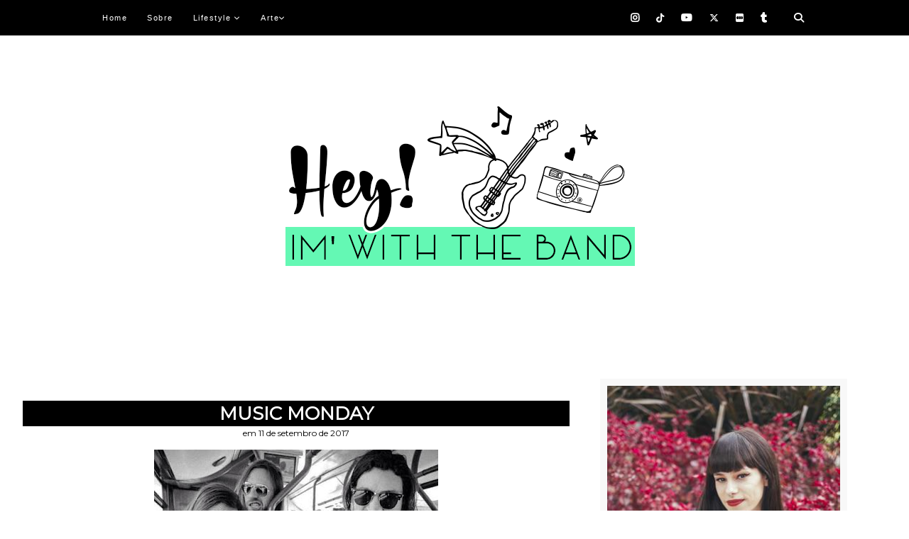

--- FILE ---
content_type: text/html; charset=UTF-8
request_url: http://www.heyimwiththeband.com.br/2017/09/music-monday.html
body_size: 33620
content:
<!DOCTYPE html>
<html class='v2' dir='ltr' xmlns='http://www.w3.org/1999/xhtml' xmlns:b='http://www.google.com/2005/gml/b' xmlns:data='http://www.google.com/2005/gml/data' xmlns:expr='http://www.google.com/2005/gml/expr'>
<head>
<link href='https://www.blogger.com/static/v1/widgets/335934321-css_bundle_v2.css' rel='stylesheet' type='text/css'/>
<link href='https://fonts.googleapis.com/css?family=Open+Sans+Condensed:300' rel='stylesheet'/>
<link href='https://fonts.googleapis.com/css?family=Muli' rel='stylesheet' type='text/css'/>
<link href='https://fonts.googleapis.com/css?family=Montserrat' rel='stylesheet'/>
<link href='https://fonts.googleapis.com/css?family=Roboto: 400,500' rel='stylesheet'/>
<link href='https://fonts.googleapis.com/css?family=Quicksand' rel='stylesheet'/>
<link href='https://maxcdn.bootstrapcdn.com/font-awesome/4.4.0/css/font-awesome.min.css' rel='stylesheet'/>
<link href='https://cdnjs.cloudflare.com/ajax/libs/font-awesome/5.14.0/css/all.css' rel='stylesheet'/>
<link href='https://cdnjs.cloudflare.com/ajax/libs/font-awesome/6.5.0/css/all.min.css' rel='stylesheet'/>
<meta content='1315892745219215' property='fb:app_id'/>
<style type='text/css'>
.status-msg-wrap{
display:none;
}
.status-msg-body{
display:none;
}
.status-msg-border{
display:none;
}
.status-msg-bg{
display:none;
}
.status-msg-hidden{
display:none;
}
</style>
<meta content='width=device-width' name='viewport'/>
<meta content='width=device-width, initial-scale=1.0' name='viewport'/>
<meta content='IE=edge' https-equiv='X-UA-Compatible'/>
<meta content='text/html; charset=UTF-8' http-equiv='Content-Type'/>
<meta content='blogger' name='generator'/>
<link href='http://www.heyimwiththeband.com.br/favicon.ico' rel='icon' type='image/x-icon'/>
<link href='http://www.heyimwiththeband.com.br/2017/09/music-monday.html' rel='canonical'/>
<link rel="alternate" type="application/atom+xml" title="Hey I&#39;m With The Band - Atom" href="http://www.heyimwiththeband.com.br/feeds/posts/default" />
<link rel="alternate" type="application/rss+xml" title="Hey I&#39;m With The Band - RSS" href="http://www.heyimwiththeband.com.br/feeds/posts/default?alt=rss" />
<link rel="service.post" type="application/atom+xml" title="Hey I&#39;m With The Band - Atom" href="https://www.blogger.com/feeds/5126783945925163853/posts/default" />

<link rel="alternate" type="application/atom+xml" title="Hey I&#39;m With The Band - Atom" href="http://www.heyimwiththeband.com.br/feeds/3688605368415740252/comments/default" />
<!--Can't find substitution for tag [blog.ieCssRetrofitLinks]-->
<link href='https://blogger.googleusercontent.com/img/b/R29vZ2xl/AVvXsEiQXvZHIV3xNbAHgGbhre8GZng8h6HLpknmfaUxwGTSzJ9md1x_At83L91x9ol8rw3WbmqPrPtge6GnK8pKTQwN-7wNct-KhHXJunFFSQwEJTcPe968U35hVnbRCix0iI-K00JVtCGzZWMT/s400/water-rats-banda-hey-im-with-the-band-blog.jpg' rel='image_src'/>
<meta content='http://www.heyimwiththeband.com.br/2017/09/music-monday.html' property='og:url'/>
<meta content='Music Monday' property='og:title'/>
<meta content='     Hoje eu estou aqui pra indicar uma banda que provavelmente o público que acompanha meu blog não vai gostar tanto, porém eu não posso ne...' property='og:description'/>
<meta content='https://blogger.googleusercontent.com/img/b/R29vZ2xl/AVvXsEiQXvZHIV3xNbAHgGbhre8GZng8h6HLpknmfaUxwGTSzJ9md1x_At83L91x9ol8rw3WbmqPrPtge6GnK8pKTQwN-7wNct-KhHXJunFFSQwEJTcPe968U35hVnbRCix0iI-K00JVtCGzZWMT/w1200-h630-p-k-no-nu/water-rats-banda-hey-im-with-the-band-blog.jpg' property='og:image'/>
<title>Music Monday
 - Hey I'm With The Band</title>
<style id='page-skin-1' type='text/css'><!--
/*
-----------------------------------------------
Name:     Layout Valéria - Responsivo
Designer: Colorindo Design
URL:      www.colorindodesign.com
----------------------------------------------- */
#navbar-iframe{height: 0px; visibility: hidden; display: none;}
/* Variable definitions
====================
<Variable name="keycolor" description="Main Color" type="color" default="#539bcd"/>
<Group description="Page Text" selector="body">
<Variable name="body.font" description="Font" type="font"
default="normal normal 13px 'Trebuchet MS',Trebuchet,sans-serif"/>
<Variable name="body.text.color" description="Text Color" type="color" default="#bbbbbb"/>
</Group>
<Group description="Backgrounds" selector=".body-fauxcolumns-outer">
<Variable name="body.background.color" description="Outer Background" type="color" default="#539bcd"/>
<Variable name="content.background.color" description="Main Background" type="color" default="transparent"/>
</Group>
<Group description="Links" selector=".main-outer">
<Variable name="link.color" description="Link Color" type="color" default="#ff9900"/>
<Variable name="link.visited.color" description="Visited Color" type="color" default="#b87209"/>
<Variable name="link.hover.color" description="Hover Color" type="color" default="#ff9900"/>
</Group>
<Group description="Blog Title" selector=".header h1">
<Variable name="header.font" description="Font" type="font"
default="normal normal 60px 'Trebuchet MS',Trebuchet,sans-serif"/>
<Variable name="header.text.color" description="Text Color" type="color" default="#ffffff" />
</Group>
<Group description="Blog Description" selector=".header .description">
<Variable name="description.text.color" description="Description Color" type="color"
default="#666666" />
</Group>
<Group description="Tabs Text" selector=".tabs-inner .widget li a">
<Variable name="tabs.font" description="Font" type="font"
default="normal bold 16px 'Trebuchet MS',Trebuchet,sans-serif"/>
<Variable name="tabs.text.color" description="Text Color" type="color" default="#ffffff"/>
<Variable name="tabs.selected.text.color" description="Selected Color" type="color" default="#ffffff"/>
</Group>
<Group description="Tabs Background" selector=".tabs-outer .PageList">
<Variable name="tabs.background.color" description="Background Color" type="color" default="transparent"/>
<Variable name="tabs.selected.background.color" description="Selected Color" type="color" default="transparent"/>
</Group>
<Group description="Date Header" selector=".main-inner h2.date-header">
<Variable name="date.font" description="Font" type="font"
default="normal normal 14px 'Trebuchet MS',Trebuchet,sans-serif"/>
<Variable name="date.text.color" description="Text Color" type="color" default="#666666"/>
</Group>
<Group description="Post Title" selector="h3.post-title a">
<Variable name="post.title.font" description="Font" type="font"
default="normal bold 20px 'Trebuchet MS',Trebuchet,sans-serif"/>
<Variable name="post.title.text.color" description="Text Color" type="color"
default="#ffffff"/>
</Group>
<Group description="Post Background" selector=".column-center-inner">
<Variable name="post.background.color" description="Background Color" type="color"
default="transparent"/>
<Variable name="post.background.url" description="Post Background URL" type="url" default="none"/>
</Group>
<Group description="Gadget Title Color" selector="h2">
<Variable name="widget.title.font" description="Font" type="font"
default="normal bold 14px 'Trebuchet MS',Trebuchet,sans-serif"/>
<Variable name="widget.title.text.color" description="Title Color" type="color" default="#ffffff"/>
</Group>
<Group description="Gadget Text" selector=".footer-inner .widget, .sidebar .widget">
<Variable name="widget.font" description="Font" type="font"
default="normal normal 13px 'Trebuchet MS',Trebuchet,sans-serif"/>
<Variable name="widget.text.color" description="Text Color" type="color" default="#666666"/>
</Group>
<Group description="Gadget Links" selector=".sidebar .widget">
<Variable name="widget.link.color" description="Link Color" type="color" default="#666666"/>
<Variable name="widget.link.visited.color" description="Visited Color" type="color" default="#436590"/>
<Variable name="widget.alternate.text.color" description="Alternate Color" type="color" default="#ffffff"/>
</Group>
<Group description="Sidebar Background" selector=".column-left-inner .column-right-inner">
<Variable name="widget.outer.background.color" description="Background Color" type="color" default="transparent" />
<Variable name="widget.border.bevel.color" description="Bevel Color" type="color" default="transparent" />
</Group>
<Variable name="body.background" description="Body Background" type="background"
color="#cfd9f6" default="$(color) none repeat-x scroll top center"/>
<Variable name="content.background" description="Content Background" type="background"
color="#ffffff" default="$(color) none repeat scroll top center"/>
<Variable name="comments.background" description="Comments Background" type="background"
default="#cccccc none repeat scroll top center"/>
<Variable name="content.imageBorder.top.space" description="Content Image Border Top Space" type="length" default="0"/>
<Variable name="content.imageBorder.top" description="Content Image Border Top" type="url" default="none"/>
<Variable name="content.margin" description="Content Margin Top" type="length" default="20px"/>
<Variable name="content.padding" description="Content Padding" type="length" default="20px"/>
<Variable name="content.posts.padding" description="Posts Content Padding" type="length" default="10px"/>
<Variable name="tabs.background.gradient" description="Tabs Background Gradient" type="url"
default="url(//www.blogblog.com/1kt/travel/bg_black_50.png)"/>
<Variable name="tabs.selected.background.gradient" description="Tabs Selected Background Gradient" type="url"
default="url(//www.blogblog.com/1kt/travel/bg_black_50.png)"/>
<Variable name="widget.outer.background.gradient" description="Sidebar Gradient" type="url"
default="url(//www.blogblog.com/1kt/travel/bg_black_50.png)"/>
<Variable name="footer.background.gradient" description="Footer Background Gradient" type="url" default="none"/>
<Variable name="mobile.background.overlay" description="Mobile Background Overlay" type="string"
default="transparent none repeat scroll top left"/>
<Variable name="mobile.button.color" description="Mobile Button Color" type="color" default="#ffffff" />
<Variable name="startSide" description="Side where text starts in blog language" type="automatic" default="left"/>
<Variable name="endSide" description="Side where text ends in blog language" type="automatic" default="right"/>
*/
/* Content
----------------------------------------------- */
body {
font: normal normal 13px 'Trebuchet MS',Trebuchet,sans-serif;
color: #666666;
background: #cfd9f6 none no-repeat scroll center center;
}
body {
font: normal normal 13px 'Trebuchet MS',Trebuchet,sans-serif;
color: #666666;
background: url("") no-repeat scroll top center;
background-size: 100%;
margin-top: 10px;
}
html {
background: #fff;
}
body, html {
height: 700px;
margin: 0;
padding: 0;
}
html body .region-inner {
min-width: 0;
max-width: 100%;
width: auto;
}
a:link {
text-decoration:none;
color: #538cd6;
}
a:visited {
text-decoration:none;
color: #436590;
}
a:hover {
text-decoration:none;
color: #ff9900;
}
.content-outer .content-cap-top {
height: ;
background: ;
}
.content-outer {
margin: 0 auto;
}
.content-inner {
width: 100%;
max-width: 1300px;
margin: 0 auto
}
.main-inner .date-outer {
margin-bottom: 2em;
}
/* Tabs
----------------------------------------------- */
.tabs-inner {
margin: 1em 0 0;
padding: 0;
}
.tabs-inner .section {
margin: 0;
}
.tabs-inner .widget ul {
padding: 0;
background: transparent none repeat scroll top center;
}
.tabs-inner .widget li {
border: none;
}
.tabs-inner .widget li a {
display: inline-block;
padding: 1em 1.5em;
color: #ffffff;
font: normal bold 16px 'Trebuchet MS',Trebuchet,sans-serif;
}
.tabs-inner .widget li.selected a,
.tabs-inner .widget li a:hover {
position: relative;
z-index: 1;
background: transparent none repeat scroll top center;
color: #ffffff;
}
/* Header
----------------------------------------------- */
.header-inner .Header .titlewrapper,
.header-inner .Header .descriptionwrapper {
padding-left: 10px;
padding-right: 10px;
}
.Header h1 {
font: normal normal 60px 'Trebuchet MS',Trebuchet,sans-serif;
color: #000000;
}
.Header h1 a {
color: #000000;
}
.Header .description {
font-size: 130%;
}
#Header1_headerimg {
width: 100%;
max-width: 542px;
height: auto;
margin: 1em auto;
margin-bottom: 20px;
}
/* Headings
----------------------------------------------- */
.sidebar h2 {
margin: 5px 20px .65em 10px; /* margem */
font-family: 'Quicksand', sans-serif; /* tipo de fonte do titulo */
line-height: 1.6em; /* altura da linha */
color: #000; /* cor do título */
font-size: 16px; /*tamanho da fonte */
text-align: center; /* alinhamento centralizado do texto */
font-weight:800; /* deixa o título em negrito */
word-spacing:.2em; /* espaço entre palavras do título */
text-transform: uppercase;
padding-top: 5px;
width: 100% !important;
}
ul {
list-style-type:none;
}
.main-inner h2.date-header {
font-family: 'montserrat', sans-serif;
color: #000; /* cor da fonte */
background:#fff; /* Cor do fundo */
float: left; /* lado esquero Right ou diretio left */
font-size: 12px; /* tamanho da fonte */
padding: 5px;
margin-top:20px;
text-transform: uppercase;
font-weight: normal;
letter-spacing:5px;
text-align: center;
}
.footer-inner .widget h2,
.sidebar .widget h2 {
padding-bottom: .5em;
}
/* LAYOUT GERAL
----------------------------------------------- */
.main-inner {
margin-top:1.0em;
}
.main-inner .column-center-inner {
padding: 10px 0;
}
.main-inner .column-center-inner .section {
margin: 0 22px;
}
/* COLUNA LATERAL DIREITA*/
.main-inner .column-right-outer {
width: 30%;
}
.main-inner .column-right-inner {
margin-left: 0.1em;
margin-right: -0.1em;
margin-top: 0.5em;
background: transparent;
}
.main-inner .fauxcolumn-right-outer .fauxcolumn-inner {
margin-left: 30px;
}
/* ÁREA DOS POSTS NO LAYOUT*/
.main-inner .column-center-outer {
width: 65%;
background: transparent none repeat scroll top left;
}
/* COLUNA LATERAL ESQUERDA*/
.main-inner .column-left-inner {
margin-left: 30px;
}
.main-inner .fauxcolumn-left-outer .fauxcolumn-inner {
margin-right: 10px;
background: #ffffff none repeat scroll top left;
}
.main-inner .column-left-inner,
.main-inner .column-right-inner {
padding: 0.9375em 0;
}
/* FORMATAÇÃO FOOTER E SIDEBAR*/
.footer-inner .widget, .sidebar .widget {
margin: 1.5em 0em;
}
/* ÁREA DOS POSTS
----------------------------------------------- */
h3.post-title {
text-align: center;
font-family: 'montserrat', sans-serif;
text-transform: none;
margin-top: 20px;
color: #fff;
font-size: 26px;
text-transform: uppercase;
background: #000;
}
h3.post-title a {
text-decoration: none;
font-family: 'montserrat', sans-serif;
color: #fff;
}
h3.post-title a:hover {
text-decoration: none;
font-family: 'montserrat', sans-serif;
color: #ccc;
}
.post-outer {
background: #fff; /* Fundo da postagem */
padding-top: 10px; /* Espaço do topo */
padding-left: 15px; /* Espaço da esquerda */
padding-right: 15px; /* Espaço da direita */
padding-bottom: 10px; /* Espaço de baixo */
margin-left: -15px;
margin-right: -10px;
margin-top: 5px;
margin-bottom: 30px;
}
.post-body {
line-height: 1.4;
position: relative;
text-align: justify;
font-family: 'Muli', sans-serif;
font-size: 15px;
}
.post img{
border: 0; /* borda na imagem em zero, não altere */
margin: 0 -30px 0 -30px; /* margem da direita e esquerda, não altere */
padding: 0; /* espaço entre margens e imagem, não altere */
max-width: 100%; /* tamanho máximo da imagem, pode e deve ser alterado */
}
.post-header {
margin: 0 0 1em;
line-height: 1.6;
}
.post-footer {
}
#blog-pager {
font-size: 140%;
}
#comments {
background: #fff ;
padding: 15px;
}
#comments .comment-author {
padding-top: 1.5em;
}
#comments h4,
#comments .comment-author a,
#comments .comment-timestamp a {
color: #000000;
}
#comments .comment-author:first-child {
padding-top: 0;
border-top: none;
}
.avatar-image-container {
margin: .2em 0 0;
}
/* Comments
----------------------------------------------- */
#comments a {
color: #000000;
}
.comments .comments-content .icon.blog-author {
background-repeat: no-repeat;
background-image:;
}
.comments .comments-content .loadmore a {
border-top: 1px solid #000000;
border-bottom: 1px solid #000000;
}
.comments .comment-thread.inline-thread {
background: #ffffff;
}
.comments .continue {
border-top: 2px solid #000000;
}
/* Widgets
----------------------------------------------- */
.sidebar .widget {
margin: 0px 0px 60px 0px; /* margem entre uma caixa e outra */
background: #f8f8f8; /* cor de fundo das caixas */
padding:10px; /* espaço entre o texto e as margens */
text-align: justify; /* alinhamento justificado do texto */
}
.widget li{
list-style: none;
}
.sidebar .widget:first-child {
margin-top: 0;
}
.sidebar .widget:last-child {
border-bottom: none;
margin-bottom: 0;
padding-bottom: 0;
}
.footer-inner .widget,
.sidebar .widget {
font: normal normal 13px 'Trebuchet MS',Trebuchet,sans-serif;
color: #666666;
}
.sidebar .widget a:link {
color: #666666;
text-decoration: none;
}
.sidebar .widget a:visited {
color: #436590;
}
.sidebar .widget a:hover {
color: #666666;
text-decoration: none;
}
.footer-inner .widget a:link {
color: #538cd6;
text-decoration: none;
}
.footer-inner .widget a:visited {
color: #436590;
}
.footer-inner .widget a:hover {
color: #538cd6;
text-decoration: underline;
}
.widget .zippy {
color: #000;
}
.footer-inner {
background: #;
}
/*--------tags------*/
.post-labels { padding: 0px 10px 10px 0px; float: left; color: #5cc674; font-family: 'Open Sans Condensed', sans-serif; margin-left: 40px; margin-bottom: 50px;  text-transform: uppercase; font-size: 13px; margin-top: 20px;}
.post-labels a {
padding: 5px;
color:#000;
text-transform: uppercase;
font-size: 13px;
letter-spacing: 1pt;
font-family: 'Open Sans Condensed', sans-serif;
font-style: italic;
margin-bottom: 50px;
margin-top: 30px;
}
.post-labels a:hover {
color: #ccc;
}
/*-----marcadores------*/
#Label1 ul a{
color: #fff;
font-weight: 600;
}
#Label1 ul a:hover{
color:#fff;
}
#Label1 ul li{
float: left;
width: 90%;
font-family: 'montserrat', sans-serif; /* fonte, se preferir troque */
text-transform: uppercase; /* letras em maiúsculo, se não quiser apague a linha */
font-size: 12px; /*tam. da fonte*/
background: #000; /*fundo*/
color: #000 !important;
margin: 5px;
font-weight: 600;
list-style-type:none;
text-align: center;
}
#Label1 ul li:hover{
color: #000 !important;
background: #ccc;
}
/*----Arquivo-----*/
#BlogArchive1{
color:#000;
font-size:12px;
font-weight: normal;
margin-left:0px;
margin-top:5px;
padding:10px;
font-family: 'montserrat', sans-serif;
text-transform: uppercase;
}
#BlogArchive1 a:hover{
color: #ccc;
}
/*---Rodapé------*/
#rodape-creditos {
font-family: 'montserrat', cursive; /* - Fonte do rodapé - */
font-size: 13px;
color:#3a3a3a;   /* - Cor da fonte - */
background:url() no-repeat bottom center;  /* - Cor de Fundo do Rodapé - */
margin:-50px 0px 0px;     /* - Não é necessário editar - */
font-weight: 600;
text-transform: uppercase;
}
#rodape-creditos a:link {
color:#3a3a3a;   /* - Cor dos Links do Rodapé - */
text-decoration:none;  /* - Decorações do Link - */
outline:0px solid #FFFFFF;  /* - Não é necessário editar - */
}
#rodape-creditos a:visited {
color:#3a3a3a;    /* - Cor dos Links Visitados - */
text-decoration:none;   /* - Decoração dos Links Visitados - */
outline:0px solid #FFFFFF;   /* - Não é necessário edittar - */
}
#rodape-creditos a:hover {
color:#3a3a3a;   /* - Cor do Link com o Mouse em cima - */
text-decoration:none;    /* - Decoração do Link com o mouse em cima - */
outline:0px solid #FFFFFF;    /* - Não é necessário edittar - */
}
/*-------link comentários------*/
.comment-link {
float: right;
margin: 0 60px 0 0px;
padding: 5px 10px 5px 10px;
font-family: 'open sans Condensed', sans-serif;
color: #000 !important;
text-decoration: none !important;
font-size: 14px;
margin-top: 20px;
font-weight: normal
text-transform: uppercase;
text-align: right;
}
.comment-link a:hover {
color: #fff !important;
background: #ccc;
}
/*------INICIO COMENTARIOS PERSONALIZADOS------*/
.comments h4 {
font-family: 'Montserrat', sans-serif;
font-size: 16px;
font-weight: 800;
text-transform: uppercase;
text-align: center;
letter-spacing: 3px;
margin-top: 80px;
color: #262626;
}
.comments .comment-block {
padding: 1em 1em 3em 2em;
background: #fafafa;
}
.comment-header a {
font: .9em Montserrat;
font-weight: 600;
text-transform: uppercase;
letter-spacing: 3px;
color: #262626;
background: #FAFAFA;
padding: 10px 10px 10px 10px;
}
.comments .comments-content .datetime a{
font-size: 10px;
float: right;
text-align:left;
line-height: 15px;
color:#aaa;
font-weight:600;
background: transparent;
}
.comment-thread li {
background:#FFF;
}
.comments  .comment-content {
position: relative;
padding: 10px;
background: transparent;
font-size:  12px;
font-weight: normal;
font-family: Montserrat, serif;
}
.comments .avatar-image-container {
max-height: 50px;
width: 50px;
position:relative;
top:1em;
left:1em;
z-index: 9;
border-radius: 50px;
}
.comments .avatar-image-container img {
max-width: 50px;
width: 150%;
}
.comments .comments-content .comment {
padding:20px 10px;
margin-bottom:25px;
}
.comments .comment .comment-actions a {
padding: 5px;
color: #fff !important;
margin: 9px 0 0 5px;
float: left;
font-size:10px;
font-family: Montserrat, serif;
text-transform:uppercase;
background: #000;
}
.comments .comment .comment-actions a:hover {
text-decoration: none;
background: #ccc;
color: #fff;
}
.comments .continue {
border-top: none;
}
.comments .continue a {
display: none;
}
.deleted-comment {
font-style:italic;
color:gray;
}
/*----Perfil----*/
#HTML1{
margin-top:-5px;
font-family: montserrat;
font-size: 13px;
}
/*---Redes do Perfil------*/
#fawesomeicons a {
font-size: 16px;
width: 30px;
height: 30px;
line-height: 30px;
}
#fawesomeicons {
text-align: center;
}
#fawesomeicons a {
color: #000;
display: inline-block;
font-size: 18px;
width: 30px;
height: 30px;
line-height: 30px;
margin: 0 1px 6px;
-webkit-border-radius: 100%;
-moz-border-radius: 100%;
border-radius: 100%;
}
#fawesomeicons a:hover{
color: #ccc;
}
/* ---  Menu  -------- */
.tabs-inner {
margin: 1em 0 0;
padding: 0;
margin-top: 40px; /*para subir ou descer o menu troque o número*/
margin-left: 20%; /*para afastar o menu para esquerda ou direita troque o número*/
}
.tabs-inner .section {
margin: 0;
}
.tabs-inner .widget ul {
padding: 0;
}
.tabs-inner .widget li {
border: none;
}
/*Estado normal do menu*/
.tabs-inner .widget li a {
display: inline-block;
padding: 1em 1.5em;
color: #606060; /*cor da fonte*/
font-family: montserrat;
text-transform: uppercase;
border-radius: 0px; /*bordas arredondadas, apague a linha se n quiser*/
line-height: 5px;
padding: 12px;
background:#75c8bb; /*cor do fundo normal*/
margin-left: 8px; /*espaço entre os botões*/
font-size: 16px;
}
/*Estado hover e selecionado*/
.tabs-inner .widget li.selected a,
.tabs-inner .widget li a:hover {
position: relative;
z-index: 1;
background: #75c8bb; /*cor do fundo hover/selecionado*/
color: #606060; /*cor da fonte*/
border-radius: 0px; /*bordas arredondadas, apague a linha se n quiser*/
line-height: 5px;
padding: 12px; /*espaçamento interno*/
}
.fa, .fab, .fas, .far {
display: inline-block !important;
visibility: visible !important;
font-family: "FontAwesome" !important;
}
/*---------------- Menu fixo  ---------------- */
body {
margin: 0px;
padding-right: 0px;
padding-left: 0px;
}
.barra{
width:1020px;/*ancho del blog*/
margin:0 auto;
position: relative;
}
#menu{
background: #000;/* color de la barra*/
color: #fff;/*color de las tres barritas*/
height: 50px;
border-bottom: 1px solid rgba(0,0,0,.05);
width:100%;
position:fixed;
z-index:101;
}
#menu ul,#menu li{
margin: 0px auto;
padding:0 0;
list-style:none;
}
#menu .iconos{
float:right;
margin-right: 50px;
}
#menu li{
float:left;
display:inline;
position:relative;
font: 11px Arial, sans-serif;/*tamaño y fuente del texto */
}
#menu ul a{
display: block;
line-height: 50px;
padding: 0 14px;
text-decoration: uppercase;
color: #fff;!important!
text-transform: uppercase;
letter-spacing: 1.5px;/*espacio entre letras*/
}
#menu li a:hover{
color: #999;/ !important!
text-decoration: none;
-webkit-transition: all .1s ease-in-out;
-moz-transition: all .1s ease-in-out;
-ms-transition: all .1s ease-in-out;
-o-transition: all .1s ease-in-out;
transition: all .1s ease-in-out;
}
#menu input{
display:none;
margin:0 0;
padding:0 0;
width:50px;
height:50px;
opacity:0;
cursor:pointer
}
#menu label{
display:none;
width: 50px;
height: 50px;
line-height: 50px;
text-align: center;
font-size: 17px;
vertical-align: middle;
}
#menu ul.menus{
height: auto;
overflow: hidden;
width: 250px;
background: #000;/*color del fondo del submenu*/
position: absolute;
z-index: 99;
display: none;
border: 1px solid rgba(0,0,0,.05);
}
#menu ul.menus li{
display: block;
width: 100%;
font: 11px  Arial, sans-serif;/*tamaño y fuente del  texto del submenu*/
text-transform: uppercase;
}
#menu ul.menus li:last-child{
border-bottom:none;
}
#menu ul.menus a{
color: #fff;/*color del  texto del submenu*/
line-height: 35px;
}
#menu li:hover ul.menus{
display:block;
}
#menu ul.menus a:hover{
color: #999;/*color del  texto del submenu al pasar el ratón*/
-webkit-transition: all .1s ease-in-out;
-moz-transition: all .1s ease-in-out;
-ms-transition: all .1s ease-in-out;
-o-transition: all .1s ease-in-out;
transition: all .1s ease-in-out;
}
.iconos a{
padding: 0 10px;
height: 50px;
display: inline-block;
}
#menu .iconos .fa{
font-size:14px;
line-height: 50px;
color: #fff;/*color del icono social*/
-webkit-transition: all .1s ease-in-out;
-moz-transition: all .1s ease-in-out;
-ms-transition: all .1s ease-in-out;
-o-transition: all .1s ease-in-out;
transition: all .1s ease-in-out;
}
#menu ul .fa{
font-size: 8px;
position: relative;
top: -1px;
}
#menu .iconos .fa:hover{
color: #999;/*color del icono social al pasar el ratón*/
}
#menu .iconos::after {
content: "";
display: inline-block;
width: 1px;
height: 10px;
background-color: #000;
margin-left: 5px;
opacity: .1;
}
#buscador {
position:absolute;
right:0;
top:0px;
width:50px;
text-align:center;
}
#buscador a {
height: 50px;
font-size: 14px;
line-height: 50px;
color: #fff;
display: block;
-webkit-transition: all 0.2s linear;
-moz-transition: all 0.2s linear;
-ms-transition: all 0.2s linear;
-o-transition: all 0.2s linear;
transition: all 0.2s linear;
width: 50px;
}
#buscador a:hover {
color:#999;
}
.busqueda{
position:absolute;
top:50px;
right:0px;
display:none;
z-index:10000;
}
.busqueda #searchform input#s {
border: 1px solid #e5e5e5;
width:190px;
background:#FFF;
padding: 7px 10px;
font-size: 12px;
color: #999;
letter-spacing: 1px;
display:block;
opacity:1;
}
.busqueda #searchform input#s:focus {
border:1px solid #d5d5d5;
}
@media screen and (max-width: 800px){
#menu{
position:fixed;
z-index:101;
}
#menu ul{
background:#F1F1F1;/*color del desplegable del menu movil*/
position:absolute;
top:100%;
right:0;
left:0;
z-index:3;
height:auto;
display:none
}
#menu ul.menus{
width:100%;
position:static;
padding-left:20px
}
#menu li{
display:block;
float:none;
width:auto;
font: 11px  Arial, sans-serif;
}
#menu ul a{
display: block;
line-height: 40px;
padding: 0 14px;
}
#menu input,#menu label{
position:absolute;
top:0;
left:0;
display:block;
}
#menu input{
z-index:4
}
#menu input:checked + label{
color:#333;/*color de las tres barritas una vez se clica*/
}
#menu input:checked ~ ul{
display:block;
top: 50px;
}
.barra{
width:95%!important;
}
.busqueda{
right:212px!important;
}
}
header{
padding-top:50px;
}
/*-----fin menu responsive-----*/
ul {
list-style-type:none
}
/*-----Blockquote----*/
blockquote {
color: #000;
border: #ccc solid 2px;
padding: 5px; }
blockquote a, blockquote b, blockquote i { color: #000 !important; }
/* BOTÕES DE COMPARTILHAMENTO */
.share {
margin-top: -50px;
display: table;
float: right;
margin-right: 50px;
}
.sociais {
float: right;
margin-right: 20px;
font-size:11px;
font-family: 'Open Sans Condensed', sans-serif;
text-transform: uppercase;
margin-right: 50px;
}
.share p {
margin:0px 55px 10px;
font-family: 'Open Sans Condensed', sans-serif;
text-transform: uppercase;
letter-spacing: 1px;
text-align: center;
margin-right: 50px;
}
.share > a {margin: 0 5px; display: inline-block; vertical-align: top; margin-right: 50px;}
.share a {
text-align: center;
font-size: 13px;
font-weight: 400;
width: 35px;
height: 35px;
line-height: 35px;
color: #000;
background:#f8f8f8;
border-radius: 100%;
margin: 3px -32px -2px 44px;
}
.share a:hover {
color: #fff;
background:#000;
}
/*--- Paginacao numerada --- */
.pagenavi .pages {display: none;}
#blog-pager, .pagenavi {padding: 8px 10px;
clear: both;
text-align: left;
margin: 30px auto 15px;
}
#blog-pager a, .pagenavi span, .pagenavi a {
padding: 10px 15px;
text-decoration: none;
font-family: 'montserrat', sans-serif;
font-weight: 600;
color: #525252 !important;
margin: 2px;
background: #;
background-position: bottom;
-webkit-transition: all 0.3s ease-in-out;
-moz-transition: all 0.3s ease-in-out;
-o-transition: all 0.3s ease-in-out;
border-radius: 30px;
font-size: 14px;
}
#blog-pager a:hover, .pagenavi a:hover {
background: #000;
color: #fff !important;
}
#blog-pager-older-link, #blog-pager-newer-link {
float: none;}
.pagenavi .current {
background: #000;
color: #fff !important;
}
/*-----Subir ao topo---*/
#HTML5 {
background: transparent;
border: transparent;
}
/*---leia mais----*/
.jump-link {
float:right;
text-transform:uppercase;
font-family: "open sans Condensed", serif;
font-size: 16px;
text-align:center;
color:#000;
background:#fff;
padding:;
width:220px;
margin-top: 10px;
height: 38px;
padding: 10px;
margin-right: 25px;
}
.jump-link a {
color:#fdc5c1;
font-weight:600;
border-bottom:none;
}
.jump-link a:hover {
border:0;
text-decoration;
}
.jump-link:hover {
border:0;
background: #fff;
color:#000;
}
img, embed, iframe, object, video, #player {
max-width: 100%;
border:0;
}
/* CORREÇÃO DE ERROS
----------------------------------------------- */
* {
margin:0;
padding:0;
-webkit-box-sizing: border-box;
-moz-box-sizing: border-box;
box-sizing: border-box;
}
*, *:before, *:after {
-webkit-box-sizing: border-box;
-moz-box-sizing: border-box;
box-sizing: border-box;
}
/*-----Facebook----*/
HTML3 {
text-align: center !important;
}
/* POSTAGENS MAIS VISTAS */
.PopularPosts ul {padding: 0;}
.PopularPosts ul li {list-style: none; padding: 0 !important; float: left; width: 48%; margin-bottom: 15px; margin-left: -2px;}
.PopularPosts ul li:nth-child(1) {float: none; width: 100%;}
.PopularPosts ul li:nth-child(2n) {margin-right: 4%;}
.PopularPosts .item-thumbnail {margin: 0 0 1em 0;}
.PopularPosts .item-thumbnail img {transition: .5s; display: block; margin: 0; padding-right: 0;}
.PopularPosts .item-thumbnail img:hover {opacity: 0.8;}
.PopularPosts .item-title {text-align: center; text-transform: none;
letter-spacing: 2px;
font: 12px 'Roboto';
padding: 0 10px;
}
.PopularPosts .item-title a {
color: #000000 !important;
text-decoration: none !important;
}
.PopularPosts .item-title a:hover {
color: #696969 !important;
}
.PopularPosts .item-snippet {display: none;}
#FollowByEmail1{background:#;width:100%;padding:15px 20px 20px;margin:10px 0}
#FollowByEmail1 p.invitar{margin:.7em auto 1em;font-size:100%;padding:0}
#FollowByEmail1 h2{font-size:130%;text-transform:uppercase;padding:0 5px;margin:0 auto;text-align:center;display:table;position:relative;left:0;top:12px;background:#}
#FollowByEmail4 .widget-content{border-top:1px solid #ccc;padding-top:15px;margin:0}
#FollowByEmail1 input.follow-by-email-address{height:43px!important;border:1px solid #ccc!important;padding:0!important;text-indent:9px;margin:0 auto;box-sizing:border-box;text-align:center}
#FollowByEmail1 input.follow-by-email-submit{height:45px!important;color:#fafafa;text-transform:uppercase;left:0;position:relative;border-radius:0!important;padding:0!important;background:#020202;border:1px solid #020202;display:block;width:100%;margin:14px auto;box-sizing:border-box}
#FollowByEmail1 input.follow-by-email-submit:hover{border:1px solid #fdc5c1!important;background:#fdc5c1;color:#fafafa}
#FollowByEmail1 input.follow-by-email-address:focus,#FollowByEmail4 input.follow-by-email-submit:active{border-color:#777!important}
#FollowByEmail1 .recordar{color:#000;margin:1.5em auto 0;font-size:95%;padding:0 3px; font-family: montserrat;}

--></style>
<style type='text/css'>
/* MEDIA QUERIES- DEFINE A RESPONSIVIDADE
----------------------------------------------- */

@media screen and (max-width : 1280px) {
.sidebar .widget h2 {width:108%;}
#related-posts{float:left;width:auto;margin-left: 25px !important;}
#related-posts .related_img {margin:5px !important;object-fit: cover;width:245px !important;height:195px !important;}
#related-title {color:#222;text-align:center;text-transform:none;padding: 0px 5px 15px;font-size:14px;width:250px !important; height: auto;}
.jump-link { margin-right: 20em; margin-bottom:2em; margin-top: 1.8em;}
#HTML1 {width: 100%; height: auto;}


@media screen and (max-width : 1152px) {
.sidebar .widget h2 {width:108%;}
#related-posts{float:left;width:auto;margin-left: 4px !important;}
#related-posts .related_img {margin:5px !important;object-fit: cover;width:225px !important;height:195px !important;}
#related-title {color:#222;text-align:center;text-transform:none;padding: 0px 5px 15px;font-size:14px;width:210px !important; height: auto;}

.jump-link { margin-right: 20em; margin-bottom:2em; margin-top: 1.8em;}

#HTML1 {width: 100%; height: auto;}


}
@media screen and (max-width : 1024px) {
.sidebar .widget h2 {width:100%;}
#related-posts{float:left;width:auto;margin-left: 4px;}
#related-posts .related_img {margin:5px !important;object-fit: cover;width:195px !important;height:170px !important;}
#related-title {color:#222;text-align:center;text-transform:none;padding: 0px 5px 15px;font-size:13px;width:195px !important; height: auto;}
.post-body img {float:center;margin:0 10px 0px -14px;padding:3px;background:none;width:100%;height:auto;}
}
 #HTML1 {width: 100%; height: auto;}



@media screen and (max-width : 900px) {
.sidebar .widget {margin-left:-7px;margin-right: -5px;}
.sidebar .widget h2 {width:100%;}
.main-inner .column-center-outer {width:100%;}
.main-inner .column-center-inner {padding: 0 1em;}
.main-inner .column-right-outer{width:100%;}
#related-posts{float:left;width:auto;margin-left: 20px !important;}
#related-posts .related_img {margin:5px !important;object-fit: cover;width:200px !important;height:180px !important;}
#related-title {color:#222;text-align:center;text-transform:none;padding: 0px 5px 15px;font-size:13px;width:210px !important; height: auto;}

 #HTML1 {width: 100%; height: auto;}
}
@media screen and (max-width : 768px) {
#related-posts{float:left;width:auto;margin-left: 5px !important;}
#related-posts .related_img {margin:5px !important;object-fit: cover;width:200px !important;height:130px !important;}
#related-title {color:#222;text-align:center; margin: 0;text-transform:none;padding: 10px 5px 15px;font-size:13px;width:200px !important; height: auto;}

.main-inner .column-center-outer {padding: 0em;}
#menu {margin-left: 0em;margin-right: 0em;}

 #HTML1 {width: 100%; height: auto;}

}
@media screen and (max-width : 736px) {
.sidebar .widget h2 {width:104.5%;}
.main-inner .column-center-inner {padding: 0 0.1em;width: 102%; margin-right: 25px;margin-left: -3px;}
.main-inner .column-right-inner {padding: 0 0;}
#related-posts{float:left;width:auto;margin-left: 4px;}
#related-posts .related_img {margin:5px !important;object-fit: cover; width:100% !important;height:130px !important;}
#related-title {font-size:12px;width:170px !important; height: auto;}
.share { margin-top: 30px;}

.jump-link { margin-right: 12em;}

  #HTML1 {width: 100% !important; height: auto;}


}

@media screen and (max-width : 640px) {
#related-posts .related_img {margin:5px !important;object-fit: cover;width:160px !important;height:130px !important; margin-left: 15px !important;}
#related-title {font-size:10px;width:250px; height: auto; margin: 0; text-align: center;}
.share { margin-top: -40px; Width: 40%}
#HTML1 {width: 100% !important; height: auto;}
.comment-link { float: left !important; margin-top: 40px; margin-left: 30px !important;}
.post-labels {float: right !important; margin-top:15px !important;}

}

@media screen and (max-width : 600px) {
#related-posts .related_img {margin:5px !important;object-fit: cover;width:100% !important;height:130px !important;}
#related-title {font-size:10px;width:200px; height: auto; margin: 0; text-align: center;}
.share { margin-top: 30px;}
.comment-link { float: left !important; margin-top: 10px; margin-left: 40px !important;}
 #HTML1 {width: 100% !important; height: auto;}
.post-labels {float: left !important;  margin-left: 40px !important;}


}
@media screen and (max-width : 480px) {
#related-posts{float:left;width:auto;margin-left: 10px; margin-top: 40px !important;}
#related-posts .related_img {margin:5px !important;margin-top: 40px !important;object-fit: cover;width:100% !important;height:130px !important;}
#related-title {display: none;}
#HTML1 {width: 100% !important; height: auto;}
.post-labels {float: left !important;  margin-left: 40px !important; margin-top: -30px !important;}


}
@media screen and (max-width : 414px) {
.sidebar .widget h2 {width:108%;}
#related-posts{float:left;width:auto;margin-left: 32px;}
#related-posts .related_img {margin:5px !important;object-fit: cover;width:100% !important;height:130px !important;}
.share { margin-top: 30px;}

 #HTML1 {width: 100% !important; height: auto;}


}
@media screen and (max-width : 375px) {
.sidebar .widget h2 {width:109%;}
#related-posts{float:left;width:auto;margin-left: -2px;}
#related-posts .related_img {margin:5px !important;object-fit: cover;width:100% !important;height:130px !important;}
.share { margin-top: 30px;}

 #HTML1 {width: 100% !important; height: auto;}



}
@media screen and (max-width : 360px) {
.sidebar .widget h2 {width:109%;}
#related-posts{float:left;width:auto;margin-left: 15px !important;}
#related-posts .related_img {margin:5px !important;object-fit: cover;width:100% !important;height:130px !important;}
.share { margin-top: 30px; width: 100% !important; margin-left: 35px !important;}
.jump-link { margin-right: 1.5em !important;}
#HTML1 {width: 100% !important; height: auto;}
.comment-link { float: left !important; margin-top: 10px; margin-left: 30px !important;}
.post-labels {float: left !important; margin-top:15px !important; margin-left: 0px !important;}


}
@media screen and (max-width : 320px) {
.sidebar .widget h2 {width:110%;}
#related-posts{float:left;width:auto;margin-left: 4px;}
#related-posts .related_img {margin:5px !important;object-fit: cover;width:100% !important;height:130px !important;}
.share { margin-top: 10px;}

 #HTML1 {width: 100% !important; height: auto;}

.comment-link { float: left !important; margin-top: 10px; margin-left: -10px !important;}
.post-labels {float: left !important; margin-top:15px !important; margin-left: 0px !important;}
}
  </style>
<link href='https://fonts.googleapis.com/css?family=Montserrat:300,400' rel='stylesheet' type='text/css'/>
<style type='text/css'>
#related-posts{
float:left;
width:auto;
margin:30px; /*DISTANCIA EM RELAÇÃO A MARGEM ESQUERDA, ALTERE SE PRECISAR*/
}
#related-posts h4{
margin-top: 10px;
background:none;
font:17px arboreto;  /*TAMANHO E TIPO DA FONTE, ALTERE SE DESEJAR*/
font-weight: 400 !important;
padding:3px;
color:#000000;  /*COR DA FONTE */
text-transform:none;
text-align: center !important;
}
#related-posts h2{
     padding:4px;
     padding-top: -8px;
     margin-top:20px;
     width:100%;
     margin-left:0px;
     font-size:17px;
font-family: 'Quicksand', sans-serif;!important!

    /*TAMANHO DA FONTE DO TÍTULO DO WIDGET*/
     line-height:19px;
     text-align:center;
color: #fff;
background: #7BF2DA;
background: -webkit-linear-gradient(90deg, rgba(123, 242, 218, 1) 0%, rgba(151, 109, 185, 1) 50%);
background: -moz-linear-gradient(90deg, rgba(123, 242, 218, 1) 0%, rgba(151, 109, 185, 1) 50%);
background: linear-gradient(90deg, rgba(123, 242, 218, 1) 0%, rgba(151, 109, 185, 1) 50%);
filter: progid:DXImageTransform.Microsoft.gradient(startColorstr="#7BF2DA", endColorstr="#976DB9", GradientType=1);
  /*COR DA FONTE DO TÍTULO DO WIDGET*/
font-family: 'Quicksand', sans-serif;
}  
#related-posts .related_img {
margin:6px;
object-fit: cover;
width:218px; /*LARGURA DA MINIATURA*/
height:200px; /*ALTURA DA MINIATURA*/
transition:all 300ms ease-in-out;-webkit-transition:all 300ms ease-in-out;-moz-transition:all 300ms ease-in-out;-o-transition:all 300ms ease-in-out;-ms-transition:all 300ms ease-in-out;}
#related-posts a:hover .related_img  {
-webkit-transition:all 300ms ease-in-out;-moz-transition:all 300ms ease-in-out;-o-transition:all 300ms ease-in-out;-ms-transition:all 300ms ease-in-out;
opacity:0.4;

}
  
#related-title {
color:#3c3c3c; /*COR DA FONTE DA LEGENDA*/
text-align:center; /*ALINHAMENTO DA LEGENDA*/
text-transform:none;
padding: 0px 5px 10px;
font:Spinnaker; 
text-transform: uppercase;
font-size:14px;
width:230px; /*LARGURA DA DA LEGENDA, MANTENHA IGUAL A LARGURA DA MINIATURA*/
height: 50px;
}
</style>
<script type='text/javascript'>
//<![CDATA[
var relatedTitles=new Array();var relatedTitlesNum=0;var relatedUrls=new Array();var thumburl=new Array();function related_results_labels_thumbs(json){for(var i=0;i<json.feed.entry.length;i++){var entry=json.feed.entry[i];relatedTitles[relatedTitlesNum]=entry.title.$t;try{thumburl[relatedTitlesNum]=entry.gform_foot.url}catch(error){s=entry.content.$t;a=s.indexOf("<img");b=s.indexOf("src=\"",a);c=s.indexOf("\"",b+5);d=s.substr(b+5,c-b-5);if((a!=-1)&&(b!=-1)&&(c!=-1)&&(d!="")){thumburl[relatedTitlesNum]=d}else thumburl[relatedTitlesNum]='https://blogger.googleusercontent.com/img/b/R29vZ2xl/AVvXsEhOSOJ5FGtRalD_kqTHdFpApZneaVhpPoKdlziwYwxtUNLvUc1EQ5hJuLwvQ_Xk68Fubk_CVtlEZ4himKn5NVFmfyCB3Ze7wbNS3gccd5P5yxk2IGyt3FAiawpqZgjfY8wOB7cF6j8i0v8D/s1600/no-thumbnail.png'}if(relatedTitles[relatedTitlesNum].length>55)relatedTitles[relatedTitlesNum]=relatedTitles[relatedTitlesNum].substring(0,35)+"...";for(var k=0;k<entry.link.length;k++){if(entry.link[k].rel=='alternate'){relatedUrls[relatedTitlesNum]=entry.link[k].href;relatedTitlesNum++}}}}function removeRelatedDuplicates_thumbs(){var tmp=new Array(0);var tmp2=new Array(0);var tmp3=new Array(0);for(var i=0;i<relatedUrls.length;i++){if(!contains_thumbs(tmp,relatedUrls[i])){tmp.length+=1;tmp[tmp.length-1]=relatedUrls[i];tmp2.length+=1;tmp3.length+=1;tmp2[tmp2.length-1]=relatedTitles[i];tmp3[tmp3.length-1]=thumburl[i]}}relatedTitles=tmp2;relatedUrls=tmp;thumburl=tmp3}function contains_thumbs(a,e){for(var j=0;j<a.length;j++)if(a[j]==e)return true;return false}function printRelatedLabels_thumbs(){for(var i=0;i<relatedUrls.length;i++){if((relatedUrls[i]==currentposturl)||(!(relatedTitles[i]))){relatedUrls.splice(i,1);relatedTitles.splice(i,1);thumburl.splice(i,1);i--}}var r=Math.floor((relatedTitles.length-1)*Math.random());var i=0;if(relatedTitles.length>0)document.write('<h4>'+relatedpoststitle+'</h4>');document.write('<div style="clear: both;"/>');while(i<relatedTitles.length&&i<20&&i<maxresults){document.write('<a style="text-decoration:none;margin:0 4px 10px 0;float:left;');if(i!=0)document.write('"');else document.write('"');document.write(' href="'+relatedUrls[r]+'"><img class="related_img" src="'+thumburl[r]+'"/><br/><div id="related-title">'+relatedTitles[r]+'</div></a>');if(r<relatedTitles.length-1){r++}else{r=0}i++}document.write('</div>');relatedUrls.splice(0,relatedUrls.length);thumburl.splice(0,thumburl.length);relatedTitles.splice(0,relatedTitles.length)}
//]]>
</script>
<!--POSTAGENS RELACIONADAS- FINAL DO CÓDIGO CSS E JAVASCRIPT-->
<link href='https://www.blogger.com/dyn-css/authorization.css?targetBlogID=5126783945925163853&amp;zx=98b326b5-64c0-44f3-88f8-ee24e7188170' media='none' onload='if(media!=&#39;all&#39;)media=&#39;all&#39;' rel='stylesheet'/><noscript><link href='https://www.blogger.com/dyn-css/authorization.css?targetBlogID=5126783945925163853&amp;zx=98b326b5-64c0-44f3-88f8-ee24e7188170' rel='stylesheet'/></noscript>
<meta name='google-adsense-platform-account' content='ca-host-pub-1556223355139109'/>
<meta name='google-adsense-platform-domain' content='blogspot.com'/>

<link rel="stylesheet" href="https://fonts.googleapis.com/css2?display=swap&family=Dancing+Script"></head>
<body class='loading'>
<nav id='menu'>
<div class='barra'>
<input type='checkbox'/>
<label><i aria-hidden='true' class='fa fa-bars'></i></label>
<ul class='principal'>
<li><a href='/'>Home</a></li>
<li><a href='https://heyimwiththeband.blogspot.com/p/sobre.html'>Sobre</a></li>
<li><a href='#'>Lifestyle <i class='fa fa-chevron-down'></i></a>
<ul class='menus'>
<li><a href='https://www.heyimwiththeband.com.br/search/label/diário%20de%20viagem'>Diário de Viagem</a></li>
<li><a href='https://www.heyimwiththeband.com.br/search/label/document%20your%20life'>Document Your Life</a></li>
<li><a href='https://www.heyimwiththeband.com.br/search/label/thanks%20for%20the%20memories'>Thanks for the memories</a></li>
<li><a href='https://www.heyimwiththeband.com.br/search/label/vlog'>Vlog</a></li>
</ul>
</li>
<li><a href='#'>Arte<i class='fa fa-chevron-down'></i></a>
<ul class='menus'>
<li><a href='https://www.heyimwiththeband.com.br/search/label/fotografia%20analógica'>Fotografia analógica</a></li>
<li><a href='https://www.heyimwiththeband.com.br/search/label/movie%20time'>Movie time</a></li>
<li><a href='https://www.heyimwiththeband.com.br/search/label/music%20monday'>Music monday</a></li>
<li><a href='https://www.heyimwiththeband.com.br/search/label/on%20film'>On Film</a></li>
</ul>
</li>
</ul>
<div class='iconos'>
<a href='https://instagram.com/heyimwiththeband'><i aria-hidden='true' class='fa fa-instagram'></i></a>
<a href='https://www.tiktok.com/@heyimwiththeband'><i aria-hidden='true' class='fab fa-tiktok' style='color: #fff;'></i></a>
<a href='https://www.youtube.com/user/tvandritalin'><i aria-hidden='true' class='fa fa-youtube'></i></a>
<a href='https://x.com/vahwiththeband'><i aria-hidden='true' class='fa-brands fa-x-twitter' style='color: #fff;'></i></a>
<a href='https://letterboxd.com/vahbright/'><i aria-hidden='true' class='fa-brands fa-square-letterboxd' style='color: #fff;'></i></a>
<a href='http://butidontcare.tumblr.com/'><i aria-hidden='true' class='fa fa-tumblr'></i></a>
</div>
<div id='buscador'>
<a href='#'><i class='fa fa-search'></i></a>
</div>
<div class='busqueda'>
<form action='/search' id='searchform' method='get' role='search'>
<div><input id='s' name='q' placeholder='Escreva e dê enter...' type='text'/></div>
</form>
</div>
</div>
</nav>
<div class='navbar section' id='navbar'><div class='widget Navbar' data-version='1' id='Navbar1'><script type="text/javascript">
    function setAttributeOnload(object, attribute, val) {
      if(window.addEventListener) {
        window.addEventListener('load',
          function(){ object[attribute] = val; }, false);
      } else {
        window.attachEvent('onload', function(){ object[attribute] = val; });
      }
    }
  </script>
<div id="navbar-iframe-container"></div>
<script type="text/javascript" src="https://apis.google.com/js/platform.js"></script>
<script type="text/javascript">
      gapi.load("gapi.iframes:gapi.iframes.style.bubble", function() {
        if (gapi.iframes && gapi.iframes.getContext) {
          gapi.iframes.getContext().openChild({
              url: 'https://www.blogger.com/navbar/5126783945925163853?po\x3d3688605368415740252\x26origin\x3dhttp://www.heyimwiththeband.com.br',
              where: document.getElementById("navbar-iframe-container"),
              id: "navbar-iframe"
          });
        }
      });
    </script><script type="text/javascript">
(function() {
var script = document.createElement('script');
script.type = 'text/javascript';
script.src = '//pagead2.googlesyndication.com/pagead/js/google_top_exp.js';
var head = document.getElementsByTagName('head')[0];
if (head) {
head.appendChild(script);
}})();
</script>
</div></div>
<div class='body-fauxcolumns'>
<div class='fauxcolumn-outer body-fauxcolumn-outer'>
<div class='cap-top'>
<div class='cap-left'></div>
<div class='cap-right'></div>
</div>
<div class='fauxborder-left'>
<div class='fauxborder-right'></div>
<div class='fauxcolumn-inner'>
</div>
</div>
<div class='cap-bottom'>
<div class='cap-left'></div>
<div class='cap-right'></div>
</div>
</div>
</div>
<div class='content'>
<div class='content-fauxcolumns'>
<div class='fauxcolumn-outer content-fauxcolumn-outer'>
<div class='cap-top'>
<div class='cap-left'></div>
<div class='cap-right'></div>
</div>
<div class='fauxborder-left'>
<div class='fauxborder-right'></div>
<div class='fauxcolumn-inner'>
</div>
</div>
<div class='cap-bottom'>
<div class='cap-left'></div>
<div class='cap-right'></div>
</div>
</div>
</div>
<div class='content-outer'>
<div class='content-cap-top cap-top'>
<div class='cap-left'></div>
<div class='cap-right'></div>
</div>
<div class='fauxborder-left content-fauxborder-left'>
<div class='fauxborder-right content-fauxborder-right'></div>
<div class='content-inner'>
<header>
<div class='header-outer'>
<div class='header-cap-top cap-top'>
<div class='cap-left'></div>
<div class='cap-right'></div>
</div>
<div class='fauxborder-left header-fauxborder-left'>
<div class='fauxborder-right header-fauxborder-right'></div>
<div class='region-inner header-inner'>
<div class='header section' id='header'><div class='widget Header' data-version='1' id='Header1'>
<div id='header-inner'>
<a href='http://www.heyimwiththeband.com.br/' style='display: block'>
<img alt='Hey I&#39;m With The Band' height='314px; ' id='Header1_headerimg' src='https://blogger.googleusercontent.com/img/b/R29vZ2xl/AVvXsEgJAbs0fyJ3kAwSGIjst7f6TWs9hLD-0P7BMSCQc3KehOvB7tLp60WuO-xNfQSQOugFoetM22yNSbPyWwpa9AGYNlCLfLMTlnRLwOo_-86NoMRhQuSy2U44e4CQl4586Uky-EOsYxwTmc_4/s542/nomevaleria.png' style='display: block' width='542px; '/>
</a>
</div>
</div></div>
</div>
</div>
<div class='header-cap-bottom cap-bottom'>
<div class='cap-left'></div>
<div class='cap-right'></div>
</div>
</div>
</header>
<div class='tabs-outer'>
<div class='tabs-cap-top cap-top'>
<div class='cap-left'></div>
<div class='cap-right'></div>
</div>
<div class='fauxborder-left tabs-fauxborder-left'>
<div class='fauxborder-right tabs-fauxborder-right'></div>
<div class='region-inner tabs-inner'>
<div class='tabs section' id='crosscol'><div class='widget HTML' data-version='1' id='HTML2'>
<div class='widget-content'>
<center><div class='carousel_slider'>
<div class='slider section' id='slider'>
<div class='carouselle3 slider' id='main-slider'>
<script>document.write("<script src=\"/feeds/posts/default/?max-results="+numposts1+"&orderby=published&alt=json-in-script&callback=showrecentposts1\"><\/script>");</script>
</div>
</div>
</div></center>
</div>
<div class='clear'></div>
</div></div>
<div class='tabs no-items section' id='crosscol-overflow'></div>
</div>
</div>
<div class='tabs-cap-bottom cap-bottom'>
<div class='cap-left'></div>
<div class='cap-right'></div>
</div>
</div>
<div class='main-outer'>
<div class='main-cap-top cap-top'>
<div class='cap-left'></div>
<div class='cap-right'></div>
</div>
<div class='fauxborder-left main-fauxborder-left'>
<div class='fauxborder-right main-fauxborder-right'></div>
<div class='region-inner main-inner'>
<div class='columns fauxcolumns'>
<div class='fauxcolumn-outer fauxcolumn-center-outer'>
<div class='cap-top'>
<div class='cap-left'></div>
<div class='cap-right'></div>
</div>
<div class='fauxborder-left'>
<div class='fauxborder-right'></div>
<div class='fauxcolumn-inner'>
</div>
</div>
<div class='cap-bottom'>
<div class='cap-left'></div>
<div class='cap-right'></div>
</div>
</div>
<div class='fauxcolumn-outer fauxcolumn-left-outer'>
<div class='cap-top'>
<div class='cap-left'></div>
<div class='cap-right'></div>
</div>
<div class='fauxborder-left'>
<div class='fauxborder-right'></div>
<div class='fauxcolumn-inner'>
</div>
</div>
<div class='cap-bottom'>
<div class='cap-left'></div>
<div class='cap-right'></div>
</div>
</div>
<div class='fauxcolumn-outer fauxcolumn-right-outer'>
<div class='cap-top'>
<div class='cap-left'></div>
<div class='cap-right'></div>
</div>
<div class='fauxborder-left'>
<div class='fauxborder-right'></div>
<div class='fauxcolumn-inner'>
</div>
</div>
<div class='cap-bottom'>
<div class='cap-left'></div>
<div class='cap-right'></div>
</div>
</div>
<!-- corrects IE6 width calculation -->
<div class='columns-inner'>
<div class='column-center-outer'>
<div class='column-center-inner'>
<div class='main section' id='main'><div class='widget Blog' data-version='1' id='Blog1'>
<div class='blog-posts hfeed'>
<!--Can't find substitution for tag [defaultAdStart]-->

          <div class="date-outer">
        

          <div class="date-posts">
        
<div class='post-outer'>
<div class='post hentry' itemscope='itemscope' itemtype='http://schema.org/BlogPosting'>
<a name='3688605368415740252'></a>
<h3 class='post-title entry-title' itemprop='name'>
Music Monday
</h3>
<div class='post-header'>
<div class='post-header-line-1'></div>
<center>
<div style='display:inline;width:auto;color:#000;font:normal 12px montserrat;'>
<span class='post-author vcard' itemscope='itemscope' itemtype='http://schema.org/Person'>
</span>

                                            em
                                            11 de setembro de 2017
</div>
<p></p>
</center>
</div>
<div class='post-body entry-content' id='post-body-3688605368415740252' itemprop='articleBody'>
<div class="separator" style="clear: both; text-align: center;">
<a href="https://blogger.googleusercontent.com/img/b/R29vZ2xl/AVvXsEiQXvZHIV3xNbAHgGbhre8GZng8h6HLpknmfaUxwGTSzJ9md1x_At83L91x9ol8rw3WbmqPrPtge6GnK8pKTQwN-7wNct-KhHXJunFFSQwEJTcPe968U35hVnbRCix0iI-K00JVtCGzZWMT/s1600/water-rats-banda-hey-im-with-the-band-blog.jpg" imageanchor="1" style="margin-left: 1em; margin-right: 1em;"><img border="0" data-original-height="678" data-original-width="678" height="400" src="https://blogger.googleusercontent.com/img/b/R29vZ2xl/AVvXsEiQXvZHIV3xNbAHgGbhre8GZng8h6HLpknmfaUxwGTSzJ9md1x_At83L91x9ol8rw3WbmqPrPtge6GnK8pKTQwN-7wNct-KhHXJunFFSQwEJTcPe968U35hVnbRCix0iI-K00JVtCGzZWMT/s400/water-rats-banda-hey-im-with-the-band-blog.jpg" width="400" /></a></div>
<div class="separator" style="clear: both; text-align: center;">
<br /></div>
<div class="separator" style="clear: both; text-align: justify;">
<span style="font-family: &quot;arial&quot; , &quot;helvetica&quot; , sans-serif;">Hoje eu estou aqui pra indicar uma banda que provavelmente o público que acompanha meu blog não vai gostar tanto, porém eu não posso negar meus gostos musicais. Vocês sabem que eu sou do pop punk e punk rock e não tem como tirar isso de mim.&nbsp;</span></div>
<div class="separator" style="clear: both; text-align: justify;">
<span style="font-family: &quot;arial&quot; , &quot;helvetica&quot; , sans-serif;">A banda indicada de hoje se chama <b>Water Rats</b>,&nbsp;nascida em 2012, no frio Curitiba apresenta uma mistura de punk dos anos 80 e rock alternativo dos anos 90.&nbsp;</span><span style="font-family: &quot;arial&quot; , &quot;helvetica&quot; , sans-serif;">Com influências de&nbsp;</span><span style="background-color: white; color: #1d2129; font-family: &quot;arial&quot; , &quot;helvetica&quot; , sans-serif;">Black Flag, Nirvana, Police, Bad Religion e Bad Brains.&nbsp;</span></div>
<div class="separator" style="clear: both; text-align: justify;">
<span style="font-family: &quot;arial&quot; , &quot;helvetica&quot; , sans-serif;">São músicas rápidas e um som bem agressivo por isso disse que talvez não agrade a todos, mas no meu caso eu adoro haha!&nbsp;</span></div>
<div class="separator" style="clear: both; text-align: justify;">
<span style="font-family: &quot;arial&quot; , &quot;helvetica&quot; , sans-serif;">A banda é formada por Alexandre Capilé (vocal e guitarra), Pedro Grips (vocal e guitarra), Bi Coveiro&nbsp;(baixo) e Renê Bernuncia (bateria). Pra quem não sabe Alexandre Capilé também é vocalista da banda Sugar Kane.</span></div>
<div class="separator" style="clear: both; text-align: justify;">
<span style="font-family: &quot;arial&quot; , &quot;helvetica&quot; , sans-serif;">Com alguns lançamentos: Water Rats EP (2013),&nbsp;</span><span style="font-family: &quot;arial&quot; , &quot;helvetica&quot; , sans-serif;">Ugly by Nature (2014),&nbsp;Hellway to High EP (2016) e&nbsp;</span><span style="font-family: &quot;arial&quot; , &quot;helvetica&quot; , sans-serif;">Split - Water Rats &amp; Magaly Fields (2017) já gravaram no estúdio Avast Recording Co., em Seattle e foram produzidos por Jack Endino, famoso por produzir o primeiro álbum do Nirvana, &#8220;Bleach&#8221;. Bem bacana né? Os caras não são fracos e fico bem feliz e orgulhosa por ter curitibanos aí nesse meio.&nbsp;</span></div>
<div class="separator" style="clear: both; text-align: justify;">
<span style="font-family: &quot;arial&quot; , &quot;helvetica&quot; , sans-serif;">Sobre a música indicada de hoje se chama <b>"Hellway To High"</b>, tentei achar um live pelo menos das minhas músicas preferidas que são "In My Head" e "Want" porém não encontrei :( então vamos com essa que é tão boa quanto e é o primeiro vídeo do EP de mesmo nome. Assistam ao vídeo e ouçam com carinho, depois me me digam o que acharam! ;*</span></div>
<div style="text-align: justify;">
<br /></div>
<div class="separator" style="clear: both; text-align: center;">
<i><span style="font-family: &quot;arial&quot; , &quot;helvetica&quot; , sans-serif;"><span style="background-color: white; color: #1d2129;">"</span></span><span style="color: #1d2129; font-family: &quot;arial&quot; , &quot;helvetica&quot; , sans-serif;">Você quer me dizer, me diga o que fazer</span></i></div>
<div class="separator" style="clear: both; text-align: center;">
<span style="color: #1d2129; font-family: &quot;arial&quot; , &quot;helvetica&quot; , sans-serif;"><i>Mas eu não sei seguir todas as regras</i></span></div>
<div class="separator" style="clear: both; text-align: center;">
<span style="color: #1d2129; font-family: &quot;arial&quot; , &quot;helvetica&quot; , sans-serif;"><i>Não precisa de um deus para me dizer como viver</i></span></div>
<div class="separator" style="clear: both; text-align: center;">
<span style="color: #1d2129; font-family: &quot;arial&quot; , &quot;helvetica&quot; , sans-serif;"><i>Hellway to High não precisa ser um medo</i></span></div>
<div class="separator" style="clear: both; text-align: center;">
<span style="color: #1d2129; font-family: &quot;arial&quot; , &quot;helvetica&quot; , sans-serif;"><i>E o que você fez antes</i></span></div>
<div class="separator" style="clear: both; text-align: center;">
<span style="color: #1d2129; font-family: &quot;arial&quot; , &quot;helvetica&quot; , sans-serif;"><i>Não importa mais</i></span></div>
<div class="separator" style="clear: both; text-align: center;">
<span style="color: #1d2129; font-family: &quot;arial&quot; , &quot;helvetica&quot; , sans-serif;"><i>Você é tão doce</i></span></div>
<div class="separator" style="clear: both; text-align: center;">
<span style="color: #1d2129; font-family: &quot;arial&quot; , &quot;helvetica&quot; , sans-serif;"><i>O homem está de volta à cidade</i></span></div>
<div class="separator" style="clear: both; text-align: center;">
<span style="color: #1d2129; font-family: &quot;arial&quot; , &quot;helvetica&quot; , sans-serif;"><i>O demônio vai aquecer</i></span></div>
<div class="separator" style="clear: both; text-align: center;">
<span style="color: #1d2129; font-family: &quot;arial&quot; , &quot;helvetica&quot; , sans-serif;"><i>Você quer me dizer, me diga como viver</i></span></div>
<div class="separator" style="clear: both; text-align: center;">
<span style="color: #1d2129; font-family: &quot;arial&quot; , &quot;helvetica&quot; , sans-serif;"><i>Precisamos de uma emoção porque o tédio realmente mata</i></span></div>
<div class="separator" style="clear: both; text-align: center;">
<span style="color: #1d2129; font-family: &quot;arial&quot; , &quot;helvetica&quot; , sans-serif;"><i>Nenhuma zona de conforto que protege nossos ossos</i></span></div>
<div class="separator" style="clear: both; text-align: center;">
<span style="color: #1d2129; font-family: &quot;arial&quot; , &quot;helvetica&quot; , sans-serif;"><i>Saltará e retrocederá novamente"</i></span></div>
<div class="separator" style="clear: both; text-align: center;">
<span style="color: #1d2129; font-family: &quot;arial&quot; , &quot;helvetica&quot; , sans-serif;"><i><br /></i></span></div>
<div style="text-align: center;">
<iframe allowfullscreen="" frameborder="0" height="270" src="https://www.youtube.com/embed/7ggVMTCGPWg" width="480"></iframe>
</div>
<div class="separator" style="clear: both; text-align: center;">
<br /></div>
<span style="background-color: white; font-family: &quot;arial&quot; , &quot;helvetica&quot; , sans-serif; text-align: justify;">Curta a página da banda no</span><i style="background-color: white; font-family: arial, helvetica, sans-serif; text-align: justify;">&nbsp;<a href="https://pt-br.facebook.com/waterratsbrasil/" style="color: black; text-decoration-line: none;" target="_blank">Facebook</a></i><br />
<div style="text-align: justify;">
<span style="background-color: white;"><span style="font-family: &quot;arial&quot; , &quot;helvetica&quot; , sans-serif;">Siga a banda no&nbsp;<i><a href="https://www.instagram.com/waterratsbrasil/" style="color: black; text-decoration-line: none;" target="_blank">Instagram</a></i></span></span></div>
<span style="font-family: &quot;arial&quot; , &quot;helvetica&quot; , sans-serif;"><br /></span><i>Apoie a cena!</i>
<div style='clear: both;'></div>
</div>
<div class='post-footer'>
<div class='post-footer-line post-footer-line-1'>
<div align='left'>
<br/>
<br/>
<br/>
</div>
<span class='post-icons'>
</span>
</div>
<div class='post-footer-line post-footer-line-2'></div>
<div class='share'>
<a href='http://twitter.com/share?url=http://www.heyimwiththeband.com.br/2017/09/music-monday.html' target='_blank'><i class='fa fa-twitter'></i></a>
<a href='http://www.facebook.com/sharer.php?u=http://www.heyimwiththeband.com.br/2017/09/music-monday.html' target='_blank'><i class='fa fa-facebook'></i></a>
<a href='https://plus.google.com/share?url=http://www.heyimwiththeband.com.br/2017/09/music-monday.html' target='_blank'><i class='fa fa-google-plus'></i></a>
<a href='http://www.linkedin.com/shareArticle?mini=true&url=http://www.heyimwiththeband.com.br/2017/09/music-monday.html' target='_blank'><i class='fa fa-linkedin'></i></a>
<a href='http://www.tumblr.com/share/link?url=http://www.heyimwiththeband.com.br/2017/09/music-monday.html' target='_blank'><i class='fa fa-tumblr'></i></a>
<a href='http://pinterest.com/pin/create/button/?url=http://www.heyimwiththeband.com.br/2017/09/music-monday.html&media=https://blogger.googleusercontent.com/img/b/R29vZ2xl/AVvXsEiQXvZHIV3xNbAHgGbhre8GZng8h6HLpknmfaUxwGTSzJ9md1x_At83L91x9ol8rw3WbmqPrPtge6GnK8pKTQwN-7wNct-KhHXJunFFSQwEJTcPe968U35hVnbRCix0iI-K00JVtCGzZWMT/s72-c/water-rats-banda-hey-im-with-the-band-blog.jpg&description= + data:post.title' target='_blank'><i class='fa fa-pinterest'></i></a>
</div>
<span class='post-comment-link'>
<a class='comment-link' href='http://www.heyimwiththeband.com.br/2017/09/music-monday.html#comment-form' onclick=''>
<i class='fa fa-comments'></i>
28  COMENTÁRIOS
</a>
</span>
<span class='post-labels'>
Tag's:
<a href='http://www.heyimwiththeband.com.br/search/label/Curitiba?&max-results=5' rel='tag'>Curitiba</a>,
<a href='http://www.heyimwiththeband.com.br/search/label/music%20monday?&max-results=5' rel='tag'>music monday</a>,
<a href='http://www.heyimwiththeband.com.br/search/label/m%C3%BAsica?&max-results=5' rel='tag'>música</a>,
<a href='http://www.heyimwiththeband.com.br/search/label/punk%20rock?&max-results=5' rel='tag'>punk rock</a>,
<a href='http://www.heyimwiththeband.com.br/search/label/rock?&max-results=5' rel='tag'>rock</a>
</span>
<div id='related-posts'>
<script src='/feeds/posts/default/-/Curitiba?alt=json-in-script&callback=related_results_labels_thumbs&max-results=3' type='text/javascript'></script>
<script src='/feeds/posts/default/-/music monday?alt=json-in-script&callback=related_results_labels_thumbs&max-results=3' type='text/javascript'></script>
<script src='/feeds/posts/default/-/música?alt=json-in-script&callback=related_results_labels_thumbs&max-results=3' type='text/javascript'></script>
<script src='/feeds/posts/default/-/punk rock?alt=json-in-script&callback=related_results_labels_thumbs&max-results=3' type='text/javascript'></script>
<script src='/feeds/posts/default/-/rock?alt=json-in-script&callback=related_results_labels_thumbs&max-results=3' type='text/javascript'></script>
<script type='text/javascript'>
var currentposturl="http://www.heyimwiththeband.com.br/2017/09/music-monday.html";
var maxresults=3;
  var relatedpoststitle=" LEIA TAMBÉM:";
removeRelatedDuplicates_thumbs();
printRelatedLabels_thumbs();
</script>
</div><div class='clear'></div>
<div class='post-footer-line post-footer-line-3'></div>
<div style='float: left; margin: 0px auto 20px; padding: 10px; background: #fff;'>
<h4>
<fb: href='http://www.heyimwiththeband.com.br/2017/09/music-monday.html'></fb:>
                            Comente pelo Facebook:
                          </h4>
<div id='fb-root'></div>
<script src='http://connect.facebook.net/pt_BR/all.js#xfbml=1'></script>
<fb:comments href='http://www.heyimwiththeband.com.br/2017/09/music-monday.html' num_posts='3' publish_feed='true' width='600'></fb:comments>
</div>
</div>
</div>
<div class='comments' id='comments'>
<a name='comments'></a>
<h4>28 comentários:</h4>
<div class='comments-content'>
<script async='async' src='' type='text/javascript'></script>
<script type='text/javascript'>
    (function() {
      var items = null;
      var msgs = null;
      var config = {};

// <![CDATA[
      var cursor = null;
      if (items && items.length > 0) {
        cursor = parseInt(items[items.length - 1].timestamp) + 1;
      }

      var bodyFromEntry = function(entry) {
        if (entry.gd$extendedProperty) {
          for (var k in entry.gd$extendedProperty) {
            if (entry.gd$extendedProperty[k].name == 'blogger.contentRemoved') {
              return '<span class="deleted-comment">' + entry.content.$t + '</span>';
            }
          }
        }
        return entry.content.$t;
      }

      var parse = function(data) {
        cursor = null;
        var comments = [];
        if (data && data.feed && data.feed.entry) {
          for (var i = 0, entry; entry = data.feed.entry[i]; i++) {
            var comment = {};
            // comment ID, parsed out of the original id format
            var id = /blog-(\d+).post-(\d+)/.exec(entry.id.$t);
            comment.id = id ? id[2] : null;
            comment.body = bodyFromEntry(entry);
            comment.timestamp = Date.parse(entry.published.$t) + '';
            if (entry.author && entry.author.constructor === Array) {
              var auth = entry.author[0];
              if (auth) {
                comment.author = {
                  name: (auth.name ? auth.name.$t : undefined),
                  profileUrl: (auth.uri ? auth.uri.$t : undefined),
                  avatarUrl: (auth.gd$image ? auth.gd$image.src : undefined)
                };
              }
            }
            if (entry.link) {
              if (entry.link[2]) {
                comment.link = comment.permalink = entry.link[2].href;
              }
              if (entry.link[3]) {
                var pid = /.*comments\/default\/(\d+)\?.*/.exec(entry.link[3].href);
                if (pid && pid[1]) {
                  comment.parentId = pid[1];
                }
              }
            }
            comment.deleteclass = 'item-control blog-admin';
            if (entry.gd$extendedProperty) {
              for (var k in entry.gd$extendedProperty) {
                if (entry.gd$extendedProperty[k].name == 'blogger.itemClass') {
                  comment.deleteclass += ' ' + entry.gd$extendedProperty[k].value;
                } else if (entry.gd$extendedProperty[k].name == 'blogger.displayTime') {
                  comment.displayTime = entry.gd$extendedProperty[k].value;
                }
              }
            }
            comments.push(comment);
          }
        }
        return comments;
      };

      var paginator = function(callback) {
        if (hasMore()) {
          var url = config.feed + '?alt=json&v=2&orderby=published&reverse=false&max-results=50';
          if (cursor) {
            url += '&published-min=' + new Date(cursor).toISOString();
          }
          window.bloggercomments = function(data) {
            var parsed = parse(data);
            cursor = parsed.length < 50 ? null
                : parseInt(parsed[parsed.length - 1].timestamp) + 1
            callback(parsed);
            window.bloggercomments = null;
          }
          url += '&callback=bloggercomments';
          var script = document.createElement('script');
          script.type = 'text/javascript';
          script.src = url;
          document.getElementsByTagName('head')[0].appendChild(script);
        }
      };
      var hasMore = function() {
        return !!cursor;
      };
      var getMeta = function(key, comment) {
        if ('iswriter' == key) {
          var matches = !!comment.author
              && comment.author.name == config.authorName
              && comment.author.profileUrl == config.authorUrl;
          return matches ? 'true' : '';
        } else if ('deletelink' == key) {
          return config.baseUri + '/delete-comment.g?blogID='
               + config.blogId + '&postID=' + comment.id;
        } else if ('deleteclass' == key) {
          return comment.deleteclass;
        }
        return '';
      };

      var replybox = null;
      var replyUrlParts = null;
      var replyParent = undefined;

      var onReply = function(commentId, domId) {
        if (replybox == null) {
          // lazily cache replybox, and adjust to suit this style:
          replybox = document.getElementById('comment-editor');
          if (replybox != null) {
            replybox.height = '250px';
            replybox.style.display = 'block';
            replyUrlParts = replybox.src.split('#');
          }
        }
        if (replybox && (commentId !== replyParent)) {
          document.getElementById(domId).insertBefore(replybox, null);
          replybox.src = replyUrlParts[0]
              + (commentId ? '&parentID=' + commentId : '')
              + '#' + replyUrlParts[1];
          replyParent = commentId;
        }
      };

      var hash = (window.location.hash || '#').substring(1);
      var startThread, targetComment;
      if (/^comment-form_/.test(hash)) {
        startThread = hash.substring('comment-form_'.length);
      } else if (/^c[0-9]+$/.test(hash)) {
        targetComment = hash.substring(1);
      }

      // Configure commenting API:
      var configJso = {
        'maxDepth': config.maxThreadDepth
      };
      var provider = {
        'id': config.postId,
        'data': items,
        'loadNext': paginator,
        'hasMore': hasMore,
        'getMeta': getMeta,
        'onReply': onReply,
        'rendered': true,
        'initComment': targetComment,
        'initReplyThread': startThread,
        'config': configJso,
        'messages': msgs
      };

      var render = function() {
        if (window.goog && window.goog.comments) {
          var holder = document.getElementById('comment-holder');
          window.goog.comments.render(holder, provider);
        }
      };

      // render now, or queue to render when library loads:
      if (window.goog && window.goog.comments) {
        render();
      } else {
        window.goog = window.goog || {};
        window.goog.comments = window.goog.comments || {};
        window.goog.comments.loadQueue = window.goog.comments.loadQueue || [];
        window.goog.comments.loadQueue.push(render);
      }
    })();
// ]]>
  </script>
<div id='comment-holder'>
<div class="comment-thread toplevel-thread"><ol id="top-ra"><li class="comment" id="c7875924407340945409"><div class="avatar-image-container"><img src="//blogger.googleusercontent.com/img/b/R29vZ2xl/AVvXsEhm5F1YT75liRuIsauswE9PQnijdPp39KwgCWN4R-dWSMTrF0yq_OapQwAr2MD-QjGW0K6FdG8twRZ-9L08sDQdTZmRQcYc73r8KLPfyG6zr0_UQD_vZGuCfrSKquy5eMZAjblLsw4uk35HmYcLYQ0i0DP_wd9BJu1QP2sEl27JNXMtHw/s45/Fotografia%20de%20perfil.jpg" alt=""/></div><div class="comment-block"><div class="comment-header"><cite class="user"><a href="https://www.blogger.com/profile/14015360170463209791" rel="nofollow">Joana Grilo</a></cite><span class="icon user "></span><span class="datetime secondary-text"><a rel="nofollow" href="http://www.heyimwiththeband.com.br/2017/09/music-monday.html?showComment=1505142697162#c7875924407340945409">11 de setembro de 2017 às 12:11</a></span></div><p class="comment-content">Realmente lembrou-me um pouco dos Nirvana, mas tenho de admitir que desta vez não é muito o meu estilo. Se bem que gosto de algumas músicas assim mais rápidas. Vou procurar mais músicas deles, pode ser que goste de alguma! :)</p><span class="comment-actions secondary-text"><a class="comment-reply" target="_self" data-comment-id="7875924407340945409">Responder</a><span class="item-control blog-admin blog-admin pid-1724730171"><a target="_self" href="https://www.blogger.com/comment/delete/5126783945925163853/7875924407340945409">Excluir</a></span></span></div><div class="comment-replies"><div id="c7875924407340945409-rt" class="comment-thread inline-thread hidden"><span class="thread-toggle thread-expanded"><span class="thread-arrow"></span><span class="thread-count"><a target="_self">Respostas</a></span></span><ol id="c7875924407340945409-ra" class="thread-chrome thread-expanded"><div></div><div id="c7875924407340945409-continue" class="continue"><a class="comment-reply" target="_self" data-comment-id="7875924407340945409">Responder</a></div></ol></div></div><div class="comment-replybox-single" id="c7875924407340945409-ce"></div></li><li class="comment" id="c2619015062014768983"><div class="avatar-image-container"><img src="//www.blogger.com/img/blogger_logo_round_35.png" alt=""/></div><div class="comment-block"><div class="comment-header"><cite class="user"><a href="https://www.blogger.com/profile/00629649411687810050" rel="nofollow">SARA MEIRELES</a></cite><span class="icon user "></span><span class="datetime secondary-text"><a rel="nofollow" href="http://www.heyimwiththeband.com.br/2017/09/music-monday.html?showComment=1505148489568#c2619015062014768983">11 de setembro de 2017 às 13:48</a></span></div><p class="comment-content">Gostei da mensagem da música. Tammbém gosto deste tipo de música, contudo um pouco mais soft como os The amity affliction, Linkin Park e assim <br><br>Mas até que gostei desta!<br>Chu,chu,<br>Sara Meireles<br><br>https://blogsarameireles.blogspot.pt/<br></p><span class="comment-actions secondary-text"><a class="comment-reply" target="_self" data-comment-id="2619015062014768983">Responder</a><span class="item-control blog-admin blog-admin pid-733892263"><a target="_self" href="https://www.blogger.com/comment/delete/5126783945925163853/2619015062014768983">Excluir</a></span></span></div><div class="comment-replies"><div id="c2619015062014768983-rt" class="comment-thread inline-thread hidden"><span class="thread-toggle thread-expanded"><span class="thread-arrow"></span><span class="thread-count"><a target="_self">Respostas</a></span></span><ol id="c2619015062014768983-ra" class="thread-chrome thread-expanded"><div></div><div id="c2619015062014768983-continue" class="continue"><a class="comment-reply" target="_self" data-comment-id="2619015062014768983">Responder</a></div></ol></div></div><div class="comment-replybox-single" id="c2619015062014768983-ce"></div></li><li class="comment" id="c113855219191125472"><div class="avatar-image-container"><img src="//blogger.googleusercontent.com/img/b/R29vZ2xl/AVvXsEitDU33hy9ncFCYvJC17Ekesg9f-6P1mXQfwLmWCbhA_Gu74a7-oxN5jzQdlp6GuIoUbKygnZ2QJxpFlkgKrDk7xoTp57Y2wWEu2gV45jl8BgNESOOpeA3G1TvociKHpBw/s45-c/look-blusa-ombroaombro-lesjoursdemarcela.jpg" alt=""/></div><div class="comment-block"><div class="comment-header"><cite class="user"><a href="https://www.blogger.com/profile/18245296406610537982" rel="nofollow">Marcela Miranda</a></cite><span class="icon user "></span><span class="datetime secondary-text"><a rel="nofollow" href="http://www.heyimwiththeband.com.br/2017/09/music-monday.html?showComment=1505150700179#c113855219191125472">11 de setembro de 2017 às 14:25</a></span></div><p class="comment-content">Faz muito tempo que não escuto musicas mais pesadinhas assim, adorei a letra!!<br>Beijos,<br><br>http://lesjoursdemarcela.blogspot.com.br/</p><span class="comment-actions secondary-text"><a class="comment-reply" target="_self" data-comment-id="113855219191125472">Responder</a><span class="item-control blog-admin blog-admin pid-987508585"><a target="_self" href="https://www.blogger.com/comment/delete/5126783945925163853/113855219191125472">Excluir</a></span></span></div><div class="comment-replies"><div id="c113855219191125472-rt" class="comment-thread inline-thread hidden"><span class="thread-toggle thread-expanded"><span class="thread-arrow"></span><span class="thread-count"><a target="_self">Respostas</a></span></span><ol id="c113855219191125472-ra" class="thread-chrome thread-expanded"><div></div><div id="c113855219191125472-continue" class="continue"><a class="comment-reply" target="_self" data-comment-id="113855219191125472">Responder</a></div></ol></div></div><div class="comment-replybox-single" id="c113855219191125472-ce"></div></li><li class="comment" id="c7529840424860151047"><div class="avatar-image-container"><img src="//blogger.googleusercontent.com/img/b/R29vZ2xl/AVvXsEiUAzN5hDyg9RFyHHEDHjKQV-P1EK05CCETj_rgY4W5eK6dFqeD6-IohI7LKH0fQJhK8B_R2NkWE5XA0RHZx-CMSr4TJOJa0p75kTPpk_t3Z3kioKw4wejU1N2yfC2i_Ew/s45-c/van.png" alt=""/></div><div class="comment-block"><div class="comment-header"><cite class="user"><a href="https://www.blogger.com/profile/12313488182568891639" rel="nofollow">Amiga Delicada</a></cite><span class="icon user "></span><span class="datetime secondary-text"><a rel="nofollow" href="http://www.heyimwiththeband.com.br/2017/09/music-monday.html?showComment=1505151348985#c7529840424860151047">11 de setembro de 2017 às 14:35</a></span></div><p class="comment-content">Essa banda eu ainda não conhecia, vou dar o play para agitar minha alma nessa segunda-feira &lt;3<br><br>Bjinhos,<br><a href="http://www.amigadelicada.com" rel="nofollow"> &#10085; AmigaDelicada.com</a></p><span class="comment-actions secondary-text"><a class="comment-reply" target="_self" data-comment-id="7529840424860151047">Responder</a><span class="item-control blog-admin blog-admin pid-139461508"><a target="_self" href="https://www.blogger.com/comment/delete/5126783945925163853/7529840424860151047">Excluir</a></span></span></div><div class="comment-replies"><div id="c7529840424860151047-rt" class="comment-thread inline-thread hidden"><span class="thread-toggle thread-expanded"><span class="thread-arrow"></span><span class="thread-count"><a target="_self">Respostas</a></span></span><ol id="c7529840424860151047-ra" class="thread-chrome thread-expanded"><div></div><div id="c7529840424860151047-continue" class="continue"><a class="comment-reply" target="_self" data-comment-id="7529840424860151047">Responder</a></div></ol></div></div><div class="comment-replybox-single" id="c7529840424860151047-ce"></div></li><li class="comment" id="c5766485209111537328"><div class="avatar-image-container"><img src="//blogger.googleusercontent.com/img/b/R29vZ2xl/AVvXsEgORyBl3AHRpLqgI0ZoD2DcgoWoBkkO8WB0yrqX2UQg6v0eLzBqzQUrK9IK0GSrDG1ybC4WWJg4q8s0wpKSUyqQBnzfT_T3ZOBdcPmy_OjxLM1iTG74zRcwPpSjGqJj9w/s45-c/DSC_0087.JPG" alt=""/></div><div class="comment-block"><div class="comment-header"><cite class="user"><a href="https://www.blogger.com/profile/00913016113527078935" rel="nofollow">Camila</a></cite><span class="icon user "></span><span class="datetime secondary-text"><a rel="nofollow" href="http://www.heyimwiththeband.com.br/2017/09/music-monday.html?showComment=1505165342649#c5766485209111537328">11 de setembro de 2017 às 18:29</a></span></div><p class="comment-content">Olha, até que gostei *-*<br>Voce tem seu estilo e gosto muito disso. Tem personalidade !!<br>Ótima dica.<br><br>www.chaeamor.com</p><span class="comment-actions secondary-text"><a class="comment-reply" target="_self" data-comment-id="5766485209111537328">Responder</a><span class="item-control blog-admin blog-admin pid-410478770"><a target="_self" href="https://www.blogger.com/comment/delete/5126783945925163853/5766485209111537328">Excluir</a></span></span></div><div class="comment-replies"><div id="c5766485209111537328-rt" class="comment-thread inline-thread hidden"><span class="thread-toggle thread-expanded"><span class="thread-arrow"></span><span class="thread-count"><a target="_self">Respostas</a></span></span><ol id="c5766485209111537328-ra" class="thread-chrome thread-expanded"><div></div><div id="c5766485209111537328-continue" class="continue"><a class="comment-reply" target="_self" data-comment-id="5766485209111537328">Responder</a></div></ol></div></div><div class="comment-replybox-single" id="c5766485209111537328-ce"></div></li><li class="comment" id="c5510636237350391352"><div class="avatar-image-container"><img src="//resources.blogblog.com/img/blank.gif" alt=""/></div><div class="comment-block"><div class="comment-header"><cite class="user"><a href="http://naomemandeflores.com" rel="nofollow">Camila Faria</a></cite><span class="icon user "></span><span class="datetime secondary-text"><a rel="nofollow" href="http://www.heyimwiththeband.com.br/2017/09/music-monday.html?showComment=1505166822837#c5510636237350391352">11 de setembro de 2017 às 18:53</a></span></div><p class="comment-content">É, realmente Váh, não vou negar que o som não é a minha praia. Mas acho bacana demais você divulgar aqui as bandas que você curte, SEMPRE. Autenticidade, a gente vê por aqui, certo? ;)<br><br>Beijo, beijo :*</p><span class="comment-actions secondary-text"><a class="comment-reply" target="_self" data-comment-id="5510636237350391352">Responder</a><span class="item-control blog-admin blog-admin pid-1557956563"><a target="_self" href="https://www.blogger.com/comment/delete/5126783945925163853/5510636237350391352">Excluir</a></span></span></div><div class="comment-replies"><div id="c5510636237350391352-rt" class="comment-thread inline-thread hidden"><span class="thread-toggle thread-expanded"><span class="thread-arrow"></span><span class="thread-count"><a target="_self">Respostas</a></span></span><ol id="c5510636237350391352-ra" class="thread-chrome thread-expanded"><div></div><div id="c5510636237350391352-continue" class="continue"><a class="comment-reply" target="_self" data-comment-id="5510636237350391352">Responder</a></div></ol></div></div><div class="comment-replybox-single" id="c5510636237350391352-ce"></div></li><li class="comment" id="c8159630250622171448"><div class="avatar-image-container"><img src="//www.blogger.com/img/blogger_logo_round_35.png" alt=""/></div><div class="comment-block"><div class="comment-header"><cite class="user"><a href="https://www.blogger.com/profile/10678207689112228067" rel="nofollow">Unknown</a></cite><span class="icon user "></span><span class="datetime secondary-text"><a rel="nofollow" href="http://www.heyimwiththeband.com.br/2017/09/music-monday.html?showComment=1505169670676#c8159630250622171448">11 de setembro de 2017 às 19:41</a></span></div><p class="comment-content">Mais uma banda q eu nao conhecia! hehe.. adorei as fotinhas do post abaixo, thanks for the memories! ;)</p><span class="comment-actions secondary-text"><a class="comment-reply" target="_self" data-comment-id="8159630250622171448">Responder</a><span class="item-control blog-admin blog-admin pid-1059209114"><a target="_self" href="https://www.blogger.com/comment/delete/5126783945925163853/8159630250622171448">Excluir</a></span></span></div><div class="comment-replies"><div id="c8159630250622171448-rt" class="comment-thread inline-thread hidden"><span class="thread-toggle thread-expanded"><span class="thread-arrow"></span><span class="thread-count"><a target="_self">Respostas</a></span></span><ol id="c8159630250622171448-ra" class="thread-chrome thread-expanded"><div></div><div id="c8159630250622171448-continue" class="continue"><a class="comment-reply" target="_self" data-comment-id="8159630250622171448">Responder</a></div></ol></div></div><div class="comment-replybox-single" id="c8159630250622171448-ce"></div></li><li class="comment" id="c408830610653195638"><div class="avatar-image-container"><img src="//blogger.googleusercontent.com/img/b/R29vZ2xl/AVvXsEiVZS6AW_N-Afj6vDT7KfFnbOz4JzeGhqpurLuVXOm45CSVThfsnLYxR2Wk5f-H8263-X34wTPNcenhLXDTPkMX1jn1bmTGo3ScD-cS64py_Syy0-ZFSL5vcfPyV_tTw-U/s45-c/perfil.jpg" alt=""/></div><div class="comment-block"><div class="comment-header"><cite class="user"><a href="https://www.blogger.com/profile/00385952972445538544" rel="nofollow">Only Inspirations</a></cite><span class="icon user "></span><span class="datetime secondary-text"><a rel="nofollow" href="http://www.heyimwiththeband.com.br/2017/09/music-monday.html?showComment=1505169857874#c408830610653195638">11 de setembro de 2017 às 19:44</a></span></div><p class="comment-content">Realmente essa banda não faz muito o nosso estilo, mas sempre é bom conhecemos bandas novas, mesmo não sendo muito nosso estilo é muito legal a divulgação que você faz.<br><br><br>Beijos<br><br><br>onlyinspirations.blogspot.com.br</p><span class="comment-actions secondary-text"><a class="comment-reply" target="_self" data-comment-id="408830610653195638">Responder</a><span class="item-control blog-admin blog-admin pid-1971503644"><a target="_self" href="https://www.blogger.com/comment/delete/5126783945925163853/408830610653195638">Excluir</a></span></span></div><div class="comment-replies"><div id="c408830610653195638-rt" class="comment-thread inline-thread hidden"><span class="thread-toggle thread-expanded"><span class="thread-arrow"></span><span class="thread-count"><a target="_self">Respostas</a></span></span><ol id="c408830610653195638-ra" class="thread-chrome thread-expanded"><div></div><div id="c408830610653195638-continue" class="continue"><a class="comment-reply" target="_self" data-comment-id="408830610653195638">Responder</a></div></ol></div></div><div class="comment-replybox-single" id="c408830610653195638-ce"></div></li><li class="comment" id="c8026873809490446192"><div class="avatar-image-container"><img src="//blogger.googleusercontent.com/img/b/R29vZ2xl/AVvXsEiOsbIphy_qvk8ghJsks3Zr45QrPY7BNDBSY8CPIWqFt5LHtn7MT5hPSJTvKtlnzRPYJ8YW3Y6BZtmJaVKawA7a4qIC1etz3Cqm-sLaSgfIyHnKP0AFbfNbmM0cK63oVA/s45-c/raquel.jpg" alt=""/></div><div class="comment-block"><div class="comment-header"><cite class="user"><a href="https://www.blogger.com/profile/05802737049699758520" rel="nofollow">Raquel</a></cite><span class="icon user "></span><span class="datetime secondary-text"><a rel="nofollow" href="http://www.heyimwiththeband.com.br/2017/09/music-monday.html?showComment=1505172989383#c8026873809490446192">11 de setembro de 2017 às 20:36</a></span></div><p class="comment-content">Wow, a música é bem pesada! Mas super rápida hahaha não faz beeem meu estilo, mas não achei ruim, achei eles bem talentosos! :D<br><br>Beijinhos!<br>tipsnconfessions.blogspot.com</p><span class="comment-actions secondary-text"><a class="comment-reply" target="_self" data-comment-id="8026873809490446192">Responder</a><span class="item-control blog-admin blog-admin pid-109798815"><a target="_self" href="https://www.blogger.com/comment/delete/5126783945925163853/8026873809490446192">Excluir</a></span></span></div><div class="comment-replies"><div id="c8026873809490446192-rt" class="comment-thread inline-thread hidden"><span class="thread-toggle thread-expanded"><span class="thread-arrow"></span><span class="thread-count"><a target="_self">Respostas</a></span></span><ol id="c8026873809490446192-ra" class="thread-chrome thread-expanded"><div></div><div id="c8026873809490446192-continue" class="continue"><a class="comment-reply" target="_self" data-comment-id="8026873809490446192">Responder</a></div></ol></div></div><div class="comment-replybox-single" id="c8026873809490446192-ce"></div></li><li class="comment" id="c5764948415296716462"><div class="avatar-image-container"><img src="//www.blogger.com/img/blogger_logo_round_35.png" alt=""/></div><div class="comment-block"><div class="comment-header"><cite class="user"><a href="https://www.blogger.com/profile/09008517115790307892" rel="nofollow">Ranielle Alves</a></cite><span class="icon user "></span><span class="datetime secondary-text"><a rel="nofollow" href="http://www.heyimwiththeband.com.br/2017/09/music-monday.html?showComment=1505178062670#c5764948415296716462">11 de setembro de 2017 às 22:01</a></span></div><p class="comment-content">Meu namorado ama esse estilo de música, inclusive tem uma banda de Rock.. hahah<br>um beijo.. gostei da divulgação que você faz, muito interessante e seu gosto musical é o que te define se você gosta tem que ser feliz mesmo! haha<br>um beijo<br><br><a href="http://www.reflexobrilhante.blogspot.com.br/" rel="nofollow">Blog Reflexo Brilhante</a></p><span class="comment-actions secondary-text"><a class="comment-reply" target="_self" data-comment-id="5764948415296716462">Responder</a><span class="item-control blog-admin blog-admin pid-1703396354"><a target="_self" href="https://www.blogger.com/comment/delete/5126783945925163853/5764948415296716462">Excluir</a></span></span></div><div class="comment-replies"><div id="c5764948415296716462-rt" class="comment-thread inline-thread hidden"><span class="thread-toggle thread-expanded"><span class="thread-arrow"></span><span class="thread-count"><a target="_self">Respostas</a></span></span><ol id="c5764948415296716462-ra" class="thread-chrome thread-expanded"><div></div><div id="c5764948415296716462-continue" class="continue"><a class="comment-reply" target="_self" data-comment-id="5764948415296716462">Responder</a></div></ol></div></div><div class="comment-replybox-single" id="c5764948415296716462-ce"></div></li><li class="comment" id="c622937659781010979"><div class="avatar-image-container"><img src="//www.blogger.com/img/blogger_logo_round_35.png" alt=""/></div><div class="comment-block"><div class="comment-header"><cite class="user"><a href="https://www.blogger.com/profile/12073549652754065544" rel="nofollow">Kaila Garcia</a></cite><span class="icon user "></span><span class="datetime secondary-text"><a rel="nofollow" href="http://www.heyimwiththeband.com.br/2017/09/music-monday.html?showComment=1505181725377#c622937659781010979">11 de setembro de 2017 às 23:02</a></span></div><p class="comment-content">Gosto muito da letra das músicas que você escolhe, não gosto tanto de Rock, mas gostei bastante da canção! &#10084;<br><br>www.kailagarcia.com</p><span class="comment-actions secondary-text"><a class="comment-reply" target="_self" data-comment-id="622937659781010979">Responder</a><span class="item-control blog-admin blog-admin pid-1700531560"><a target="_self" href="https://www.blogger.com/comment/delete/5126783945925163853/622937659781010979">Excluir</a></span></span></div><div class="comment-replies"><div id="c622937659781010979-rt" class="comment-thread inline-thread hidden"><span class="thread-toggle thread-expanded"><span class="thread-arrow"></span><span class="thread-count"><a target="_self">Respostas</a></span></span><ol id="c622937659781010979-ra" class="thread-chrome thread-expanded"><div></div><div id="c622937659781010979-continue" class="continue"><a class="comment-reply" target="_self" data-comment-id="622937659781010979">Responder</a></div></ol></div></div><div class="comment-replybox-single" id="c622937659781010979-ce"></div></li><li class="comment" id="c7977320650128432464"><div class="avatar-image-container"><img src="//blogger.googleusercontent.com/img/b/R29vZ2xl/AVvXsEhBak9iezilwqn1w-nXxu6U7vbIK6vFZZxyhO0f5OF5TYQOy3X2oe9IvUFwOgc607nF7jUb5VjVBJ0Vd_SM0kXf1Q2EXXVVlnWmqsDn4IF8cLXizWLei72pxvYEMioIGQ/s45-c/IMG_20151127_222137.jpg" alt=""/></div><div class="comment-block"><div class="comment-header"><cite class="user"><a href="https://www.blogger.com/profile/18340616009832623361" rel="nofollow">Tayane Ribeiro</a></cite><span class="icon user "></span><span class="datetime secondary-text"><a rel="nofollow" href="http://www.heyimwiththeband.com.br/2017/09/music-monday.html?showComment=1505189565168#c7977320650128432464">12 de setembro de 2017 às 01:12</a></span></div><p class="comment-content">Essa banda tem uma sonoridade muito boa e gostei muito do fato de der brasileira <br>Beijos <br>http://lolamantovani.blogspot.com.br</p><span class="comment-actions secondary-text"><a class="comment-reply" target="_self" data-comment-id="7977320650128432464">Responder</a><span class="item-control blog-admin blog-admin pid-1175296788"><a target="_self" href="https://www.blogger.com/comment/delete/5126783945925163853/7977320650128432464">Excluir</a></span></span></div><div class="comment-replies"><div id="c7977320650128432464-rt" class="comment-thread inline-thread hidden"><span class="thread-toggle thread-expanded"><span class="thread-arrow"></span><span class="thread-count"><a target="_self">Respostas</a></span></span><ol id="c7977320650128432464-ra" class="thread-chrome thread-expanded"><div></div><div id="c7977320650128432464-continue" class="continue"><a class="comment-reply" target="_self" data-comment-id="7977320650128432464">Responder</a></div></ol></div></div><div class="comment-replybox-single" id="c7977320650128432464-ce"></div></li><li class="comment" id="c4091318968938629930"><div class="avatar-image-container"><img src="//blogger.googleusercontent.com/img/b/R29vZ2xl/AVvXsEg67k_LzwqsygRubvdZBjyuI-JU3i2hDpSgepmjUyvSgYN5MN1UxTwOnsYYDAkVHrmTYIpCkvcqvPK6zCf0DC7Z84QMS0g2Bpaf_yzBY4F4Il6UXuHK07MzCwu4ZU9Nrp4/s45-c/IMG_0313.JPG" alt=""/></div><div class="comment-block"><div class="comment-header"><cite class="user"><a href="https://www.blogger.com/profile/00916220229314654642" rel="nofollow">Ana Rita Leite</a></cite><span class="icon user "></span><span class="datetime secondary-text"><a rel="nofollow" href="http://www.heyimwiththeband.com.br/2017/09/music-monday.html?showComment=1505206861346#c4091318968938629930">12 de setembro de 2017 às 06:01</a></span></div><p class="comment-content">bem, gostei bastante!<br>xo, Ana Rita Leite<br><a href="http://wdwhitedaisy.blogspot.pt/" rel="nofollow"><b>WHITE DAISY</b></a> </p><span class="comment-actions secondary-text"><a class="comment-reply" target="_self" data-comment-id="4091318968938629930">Responder</a><span class="item-control blog-admin blog-admin pid-1609076375"><a target="_self" href="https://www.blogger.com/comment/delete/5126783945925163853/4091318968938629930">Excluir</a></span></span></div><div class="comment-replies"><div id="c4091318968938629930-rt" class="comment-thread inline-thread hidden"><span class="thread-toggle thread-expanded"><span class="thread-arrow"></span><span class="thread-count"><a target="_self">Respostas</a></span></span><ol id="c4091318968938629930-ra" class="thread-chrome thread-expanded"><div></div><div id="c4091318968938629930-continue" class="continue"><a class="comment-reply" target="_self" data-comment-id="4091318968938629930">Responder</a></div></ol></div></div><div class="comment-replybox-single" id="c4091318968938629930-ce"></div></li><li class="comment" id="c67924795607400504"><div class="avatar-image-container"><img src="//www.blogger.com/img/blogger_logo_round_35.png" alt=""/></div><div class="comment-block"><div class="comment-header"><cite class="user"><a href="https://www.blogger.com/profile/01547459104105978438" rel="nofollow">Pinkoolaid</a></cite><span class="icon user "></span><span class="datetime secondary-text"><a rel="nofollow" href="http://www.heyimwiththeband.com.br/2017/09/music-monday.html?showComment=1505216350157#c67924795607400504">12 de setembro de 2017 às 08:39</a></span></div><p class="comment-content">thanks for sharing this :) I was a kid growing up in the 90&#39;s so grunge and alternative rock is second nature for me &lt;3<br><br><a href="http://www.pinkoolaid.com" rel="nofollow">http://www.pinkoolaid.com/</a></p><span class="comment-actions secondary-text"><a class="comment-reply" target="_self" data-comment-id="67924795607400504">Responder</a><span class="item-control blog-admin blog-admin pid-1613837695"><a target="_self" href="https://www.blogger.com/comment/delete/5126783945925163853/67924795607400504">Excluir</a></span></span></div><div class="comment-replies"><div id="c67924795607400504-rt" class="comment-thread inline-thread hidden"><span class="thread-toggle thread-expanded"><span class="thread-arrow"></span><span class="thread-count"><a target="_self">Respostas</a></span></span><ol id="c67924795607400504-ra" class="thread-chrome thread-expanded"><div></div><div id="c67924795607400504-continue" class="continue"><a class="comment-reply" target="_self" data-comment-id="67924795607400504">Responder</a></div></ol></div></div><div class="comment-replybox-single" id="c67924795607400504-ce"></div></li><li class="comment" id="c5838620113444176955"><div class="avatar-image-container"><img src="//blogger.googleusercontent.com/img/b/R29vZ2xl/AVvXsEgRf21_IVR2PnwQe6wPmV3sOLEvgBIxH_48Zq7NZK7WP6MKRru3Utejc8OPQaUnVkBCiOh4ABVESyQNwC8HmqUk9QfFF01qX4Km-ymh3g9DG-I7qK5y0RSQkgZr-5LUEQ/s45-c/+%28104%29.jpg" alt=""/></div><div class="comment-block"><div class="comment-header"><cite class="user"><a href="https://www.blogger.com/profile/05426048180241135269" rel="nofollow">blog Usei Hoje</a></cite><span class="icon user "></span><span class="datetime secondary-text"><a rel="nofollow" href="http://www.heyimwiththeband.com.br/2017/09/music-monday.html?showComment=1505216489753#c5838620113444176955">12 de setembro de 2017 às 08:41</a></span></div><p class="comment-content">Gostei demais... até separei aqui, amo essas batidas fortes de rock! rs<br><br><br><br>Bjim...<br><a href="http://useihoje.blogspot.com.br/" rel="nofollow">&gt;&gt;blog Usei Hoje&lt;&lt;</a><br><a href="http://instagram.com/bloguseihoje/" rel="nofollow">&gt; Instagram&lt;</a></p><span class="comment-actions secondary-text"><a class="comment-reply" target="_self" data-comment-id="5838620113444176955">Responder</a><span class="item-control blog-admin blog-admin pid-1676334369"><a target="_self" href="https://www.blogger.com/comment/delete/5126783945925163853/5838620113444176955">Excluir</a></span></span></div><div class="comment-replies"><div id="c5838620113444176955-rt" class="comment-thread inline-thread hidden"><span class="thread-toggle thread-expanded"><span class="thread-arrow"></span><span class="thread-count"><a target="_self">Respostas</a></span></span><ol id="c5838620113444176955-ra" class="thread-chrome thread-expanded"><div></div><div id="c5838620113444176955-continue" class="continue"><a class="comment-reply" target="_self" data-comment-id="5838620113444176955">Responder</a></div></ol></div></div><div class="comment-replybox-single" id="c5838620113444176955-ce"></div></li><li class="comment" id="c8978691937036056855"><div class="avatar-image-container"><img src="//www.blogger.com/img/blogger_logo_round_35.png" alt=""/></div><div class="comment-block"><div class="comment-header"><cite class="user"><a href="https://www.blogger.com/profile/07727087676499906784" rel="nofollow">Unknown</a></cite><span class="icon user "></span><span class="datetime secondary-text"><a rel="nofollow" href="http://www.heyimwiththeband.com.br/2017/09/music-monday.html?showComment=1505218090374#c8978691937036056855">12 de setembro de 2017 às 09:08</a></span></div><p class="comment-content">Confesso que não é muito meu estilo, mas estou sempre aberta a músicas diferentes! E eu curtia Nirvana, então...vamos ver! hahahaha<br><br>Beijos<br>http://orangelily.com.br/</p><span class="comment-actions secondary-text"><a class="comment-reply" target="_self" data-comment-id="8978691937036056855">Responder</a><span class="item-control blog-admin blog-admin pid-679281267"><a target="_self" href="https://www.blogger.com/comment/delete/5126783945925163853/8978691937036056855">Excluir</a></span></span></div><div class="comment-replies"><div id="c8978691937036056855-rt" class="comment-thread inline-thread hidden"><span class="thread-toggle thread-expanded"><span class="thread-arrow"></span><span class="thread-count"><a target="_self">Respostas</a></span></span><ol id="c8978691937036056855-ra" class="thread-chrome thread-expanded"><div></div><div id="c8978691937036056855-continue" class="continue"><a class="comment-reply" target="_self" data-comment-id="8978691937036056855">Responder</a></div></ol></div></div><div class="comment-replybox-single" id="c8978691937036056855-ce"></div></li><li class="comment" id="c2431281038145041258"><div class="avatar-image-container"><img src="//blogger.googleusercontent.com/img/b/R29vZ2xl/AVvXsEg18UH7J_Df-Pv-dtZI5xFaFGTMy4lPs4a8amwaT4KAWTcQ9WZTIuBwBHaZF_zk2skRyUVVBnwesUhAKfhoZ9b9ZxD3ceU-OeetmFvdDjegOXX_ebELOPkgRmad_B4I8to/s45-c/LOGO.jpg" alt=""/></div><div class="comment-block"><div class="comment-header"><cite class="user"><a href="https://www.blogger.com/profile/09314720266940742053" rel="nofollow">Filipa</a></cite><span class="icon user "></span><span class="datetime secondary-text"><a rel="nofollow" href="http://www.heyimwiththeband.com.br/2017/09/music-monday.html?showComment=1505221802688#c2431281038145041258">12 de setembro de 2017 às 10:10</a></span></div><p class="comment-content">Gosto tanto desse género de música, e curiosamente gostei bastante desta! Tem um bom ritmo não estava à espera! :D<br>Muito obrigada pelo comentário, sempre tão querida!! &lt;3<br><br><a href="http://purflefox.blogspot.pt//" rel="nofollow">http://purflefox.blogspot.pt</a></p><span class="comment-actions secondary-text"><a class="comment-reply" target="_self" data-comment-id="2431281038145041258">Responder</a><span class="item-control blog-admin blog-admin pid-1598701640"><a target="_self" href="https://www.blogger.com/comment/delete/5126783945925163853/2431281038145041258">Excluir</a></span></span></div><div class="comment-replies"><div id="c2431281038145041258-rt" class="comment-thread inline-thread hidden"><span class="thread-toggle thread-expanded"><span class="thread-arrow"></span><span class="thread-count"><a target="_self">Respostas</a></span></span><ol id="c2431281038145041258-ra" class="thread-chrome thread-expanded"><div></div><div id="c2431281038145041258-continue" class="continue"><a class="comment-reply" target="_self" data-comment-id="2431281038145041258">Responder</a></div></ol></div></div><div class="comment-replybox-single" id="c2431281038145041258-ce"></div></li><li class="comment" id="c4328343224837650606"><div class="avatar-image-container"><img src="//blogger.googleusercontent.com/img/b/R29vZ2xl/AVvXsEgfkvH62EuzBChvfHmhg-chMguEkQL7dh2gZSGSNkrbxmxfjd05fgIH_IM19Ht9k2OCHs00MrvMhCKrSX3Oc3fsln5l7lk2JEvB1cz7mPbN3C1wLAVaeFuNQaSfSxen_HU/s45-c/10336825_985083364899711_6767758451476045081_n.jpg" alt=""/></div><div class="comment-block"><div class="comment-header"><cite class="user"><a href="https://www.blogger.com/profile/00382103990752761674" rel="nofollow">Pathy Guarnieri</a></cite><span class="icon user "></span><span class="datetime secondary-text"><a rel="nofollow" href="http://www.heyimwiththeband.com.br/2017/09/music-monday.html?showComment=1505224307967#c4328343224837650606">12 de setembro de 2017 às 10:51</a></span></div><p class="comment-content">Não conhecia a banda, Valéria! Mas não é que curti? ^^<br><br>Beijo!<br><a href="http://www.coresdovicio.com.br" rel="nofollow">Cores do Vício</a></p><span class="comment-actions secondary-text"><a class="comment-reply" target="_self" data-comment-id="4328343224837650606">Responder</a><span class="item-control blog-admin blog-admin pid-244417714"><a target="_self" href="https://www.blogger.com/comment/delete/5126783945925163853/4328343224837650606">Excluir</a></span></span></div><div class="comment-replies"><div id="c4328343224837650606-rt" class="comment-thread inline-thread hidden"><span class="thread-toggle thread-expanded"><span class="thread-arrow"></span><span class="thread-count"><a target="_self">Respostas</a></span></span><ol id="c4328343224837650606-ra" class="thread-chrome thread-expanded"><div></div><div id="c4328343224837650606-continue" class="continue"><a class="comment-reply" target="_self" data-comment-id="4328343224837650606">Responder</a></div></ol></div></div><div class="comment-replybox-single" id="c4328343224837650606-ce"></div></li><li class="comment" id="c6606104843205585873"><div class="avatar-image-container"><img src="//blogger.googleusercontent.com/img/b/R29vZ2xl/AVvXsEgw1dOgKJYs_EA1Jkj6QkCAt2mXw8ii9fpnUlsMxZVOg680PV1gDxgr9HnkyRgZm6X3F2UzYYnrKACIqQYLyBC_1vqAsGfdRF6CvxwrC4LKJL5gbaWxpZcnUQZ1IKaXoQ/s45-c/4Q.jpg" alt=""/></div><div class="comment-block"><div class="comment-header"><cite class="user"><a href="https://www.blogger.com/profile/11501923264472874322" rel="nofollow">Jointy&amp;Croissanty</a></cite><span class="icon user "></span><span class="datetime secondary-text"><a rel="nofollow" href="http://www.heyimwiththeband.com.br/2017/09/music-monday.html?showComment=1505228710406#c6606104843205585873">12 de setembro de 2017 às 12:05</a></span></div><p class="comment-content">Not my kind of music:)<br><br><a href="http://jointyicroissanty.blogspot.com" rel="nofollow">jointyicroissanty</a></p><span class="comment-actions secondary-text"><a class="comment-reply" target="_self" data-comment-id="6606104843205585873">Responder</a><span class="item-control blog-admin blog-admin pid-1471682513"><a target="_self" href="https://www.blogger.com/comment/delete/5126783945925163853/6606104843205585873">Excluir</a></span></span></div><div class="comment-replies"><div id="c6606104843205585873-rt" class="comment-thread inline-thread hidden"><span class="thread-toggle thread-expanded"><span class="thread-arrow"></span><span class="thread-count"><a target="_self">Respostas</a></span></span><ol id="c6606104843205585873-ra" class="thread-chrome thread-expanded"><div></div><div id="c6606104843205585873-continue" class="continue"><a class="comment-reply" target="_self" data-comment-id="6606104843205585873">Responder</a></div></ol></div></div><div class="comment-replybox-single" id="c6606104843205585873-ce"></div></li><li class="comment" id="c7294132199179056839"><div class="avatar-image-container"><img src="//www.blogger.com/img/blogger_logo_round_35.png" alt=""/></div><div class="comment-block"><div class="comment-header"><cite class="user"><a href="https://www.blogger.com/profile/05246066722270678384" rel="nofollow">Thaís Sgalbiero</a></cite><span class="icon user "></span><span class="datetime secondary-text"><a rel="nofollow" href="http://www.heyimwiththeband.com.br/2017/09/music-monday.html?showComment=1505256200422#c7294132199179056839">12 de setembro de 2017 às 19:43</a></span></div><p class="comment-content">Até que eu gostei da musica! Não conhecia a banda.<br>Um beijo grande e muito GORDO<br>www.thaissgalbiero.blogspot.com.br</p><span class="comment-actions secondary-text"><a class="comment-reply" target="_self" data-comment-id="7294132199179056839">Responder</a><span class="item-control blog-admin blog-admin pid-880833913"><a target="_self" href="https://www.blogger.com/comment/delete/5126783945925163853/7294132199179056839">Excluir</a></span></span></div><div class="comment-replies"><div id="c7294132199179056839-rt" class="comment-thread inline-thread hidden"><span class="thread-toggle thread-expanded"><span class="thread-arrow"></span><span class="thread-count"><a target="_self">Respostas</a></span></span><ol id="c7294132199179056839-ra" class="thread-chrome thread-expanded"><div></div><div id="c7294132199179056839-continue" class="continue"><a class="comment-reply" target="_self" data-comment-id="7294132199179056839">Responder</a></div></ol></div></div><div class="comment-replybox-single" id="c7294132199179056839-ce"></div></li><li class="comment" id="c6898582801196925738"><div class="avatar-image-container"><img src="//blogger.googleusercontent.com/img/b/R29vZ2xl/AVvXsEiR8-QOfVcRjNz-v0am_JlKM6TSIQcIuavnl-mLBpqdTTf-2Ckh3-ZuTR2mv8rY_7hQ1ATTPrjnsX8ctuppYG1BH0vHSmAKSthaSkCDY3-NkKfp8ExkjXD_C9eYX7iJkQ/s45-c/DSCF2940_light.jpg" alt=""/></div><div class="comment-block"><div class="comment-header"><cite class="user"><a href="https://www.blogger.com/profile/07885264360931057704" rel="nofollow">Magda Carvalho</a></cite><span class="icon user "></span><span class="datetime secondary-text"><a rel="nofollow" href="http://www.heyimwiththeband.com.br/2017/09/music-monday.html?showComment=1505256808371#c6898582801196925738">12 de setembro de 2017 às 19:53</a></span></div><p class="comment-content">boa escolha musical<br>https://retromaggie.blogspot.pt/</p><span class="comment-actions secondary-text"><a class="comment-reply" target="_self" data-comment-id="6898582801196925738">Responder</a><span class="item-control blog-admin blog-admin pid-630295651"><a target="_self" href="https://www.blogger.com/comment/delete/5126783945925163853/6898582801196925738">Excluir</a></span></span></div><div class="comment-replies"><div id="c6898582801196925738-rt" class="comment-thread inline-thread hidden"><span class="thread-toggle thread-expanded"><span class="thread-arrow"></span><span class="thread-count"><a target="_self">Respostas</a></span></span><ol id="c6898582801196925738-ra" class="thread-chrome thread-expanded"><div></div><div id="c6898582801196925738-continue" class="continue"><a class="comment-reply" target="_self" data-comment-id="6898582801196925738">Responder</a></div></ol></div></div><div class="comment-replybox-single" id="c6898582801196925738-ce"></div></li><li class="comment" id="c8678804977727973272"><div class="avatar-image-container"><img src="//www.blogger.com/img/blogger_logo_round_35.png" alt=""/></div><div class="comment-block"><div class="comment-header"><cite class="user"><a href="https://www.blogger.com/profile/14852606622070452863" rel="nofollow">Unknown</a></cite><span class="icon user "></span><span class="datetime secondary-text"><a rel="nofollow" href="http://www.heyimwiththeband.com.br/2017/09/music-monday.html?showComment=1505259543801#c8678804977727973272">12 de setembro de 2017 às 20:39</a></span></div><p class="comment-content">Que som daora &lt;3<br><br><a href="http://mariasabetudo.com" rel="nofollow">mariasabetudo</a> &#10085;</p><span class="comment-actions secondary-text"><a class="comment-reply" target="_self" data-comment-id="8678804977727973272">Responder</a><span class="item-control blog-admin blog-admin pid-530733851"><a target="_self" href="https://www.blogger.com/comment/delete/5126783945925163853/8678804977727973272">Excluir</a></span></span></div><div class="comment-replies"><div id="c8678804977727973272-rt" class="comment-thread inline-thread hidden"><span class="thread-toggle thread-expanded"><span class="thread-arrow"></span><span class="thread-count"><a target="_self">Respostas</a></span></span><ol id="c8678804977727973272-ra" class="thread-chrome thread-expanded"><div></div><div id="c8678804977727973272-continue" class="continue"><a class="comment-reply" target="_self" data-comment-id="8678804977727973272">Responder</a></div></ol></div></div><div class="comment-replybox-single" id="c8678804977727973272-ce"></div></li><li class="comment" id="c4242172442817721269"><div class="avatar-image-container"><img src="//blogger.googleusercontent.com/img/b/R29vZ2xl/AVvXsEicJa7jE0EDRsI-8tWs8clcQaR2CFBxXpO2VVzxUDzEVCa7MW93qr9_hT1Qug_AA8LYzlY0bwA9pUJ-RtCvsw6cLpKezTVKIj8rsFpftuRzs5HUex809blMFAtGowO8Pw/s45-c/ey.jpg" alt=""/></div><div class="comment-block"><div class="comment-header"><cite class="user"><a href="https://www.blogger.com/profile/14440066353314787854" rel="nofollow">Gabriela Soares</a></cite><span class="icon user "></span><span class="datetime secondary-text"><a rel="nofollow" href="http://www.heyimwiththeband.com.br/2017/09/music-monday.html?showComment=1505260752447#c4242172442817721269">12 de setembro de 2017 às 20:59</a></span></div><p class="comment-content">Cê acertou, Val, não é o meu estilo hahaha mas independente disso, acho muito legal tu indicar o que tu gosta sempre. O nosso blog é o nosso cantinho e o que diferencia cada um de nós é essa autenticidade, né? Achei legal ter curitibanos na banda, tão representando o Brasil muito bem!<br>Um beijão,<br>Gabs | likegabs.blogspot.com &#10085;</p><span class="comment-actions secondary-text"><a class="comment-reply" target="_self" data-comment-id="4242172442817721269">Responder</a><span class="item-control blog-admin blog-admin pid-1352196135"><a target="_self" href="https://www.blogger.com/comment/delete/5126783945925163853/4242172442817721269">Excluir</a></span></span></div><div class="comment-replies"><div id="c4242172442817721269-rt" class="comment-thread inline-thread hidden"><span class="thread-toggle thread-expanded"><span class="thread-arrow"></span><span class="thread-count"><a target="_self">Respostas</a></span></span><ol id="c4242172442817721269-ra" class="thread-chrome thread-expanded"><div></div><div id="c4242172442817721269-continue" class="continue"><a class="comment-reply" target="_self" data-comment-id="4242172442817721269">Responder</a></div></ol></div></div><div class="comment-replybox-single" id="c4242172442817721269-ce"></div></li><li class="comment" id="c2810718367448368892"><div class="avatar-image-container"><img src="//blogger.googleusercontent.com/img/b/R29vZ2xl/AVvXsEgAjAhJQ-Q8A9gYdRCxjJPcqvU4B6ohbNbHEl80JCngo5nAtocfJMNEmSUqd67Rl8uTdXKCxL-qczkP7KFovcoi939L4XmWPor7BcPDJR1IZ58-lBuiNOEKCAZRV-CDgMs/s45-c/perfil.google.png" alt=""/></div><div class="comment-block"><div class="comment-header"><cite class="user"><a href="https://www.blogger.com/profile/05912102912453515319" rel="nofollow">Adriana Leandro</a></cite><span class="icon user "></span><span class="datetime secondary-text"><a rel="nofollow" href="http://www.heyimwiththeband.com.br/2017/09/music-monday.html?showComment=1505261140238#c2810718367448368892">12 de setembro de 2017 às 21:05</a></span></div><p class="comment-content">Eu não conhecia a banda, mas gostei da música deles. <br>Eu gosto de muitos estilos musicais e é sempre bom encontrar novas bandas por aqui.<br>Bjus!<br><br>galerafashion.com  </p><span class="comment-actions secondary-text"><a class="comment-reply" target="_self" data-comment-id="2810718367448368892">Responder</a><span class="item-control blog-admin blog-admin pid-836768554"><a target="_self" href="https://www.blogger.com/comment/delete/5126783945925163853/2810718367448368892">Excluir</a></span></span></div><div class="comment-replies"><div id="c2810718367448368892-rt" class="comment-thread inline-thread hidden"><span class="thread-toggle thread-expanded"><span class="thread-arrow"></span><span class="thread-count"><a target="_self">Respostas</a></span></span><ol id="c2810718367448368892-ra" class="thread-chrome thread-expanded"><div></div><div id="c2810718367448368892-continue" class="continue"><a class="comment-reply" target="_self" data-comment-id="2810718367448368892">Responder</a></div></ol></div></div><div class="comment-replybox-single" id="c2810718367448368892-ce"></div></li><li class="comment" id="c8700905431097686489"><div class="avatar-image-container"><img src="//www.blogger.com/img/blogger_logo_round_35.png" alt=""/></div><div class="comment-block"><div class="comment-header"><cite class="user"><a href="https://www.blogger.com/profile/17198317161677633028" rel="nofollow">Thayse Stein</a></cite><span class="icon user "></span><span class="datetime secondary-text"><a rel="nofollow" href="http://www.heyimwiththeband.com.br/2017/09/music-monday.html?showComment=1505314549616#c8700905431097686489">13 de setembro de 2017 às 11:55</a></span></div><p class="comment-content">Engraçado que o nome parece uma brincadeira com aquela música Highway to Hell do ACDC, curti ;D Bom restinho de semana pra ti :*<br><br>brilhodealuguel.com</p><span class="comment-actions secondary-text"><a class="comment-reply" target="_self" data-comment-id="8700905431097686489">Responder</a><span class="item-control blog-admin blog-admin pid-73114319"><a target="_self" href="https://www.blogger.com/comment/delete/5126783945925163853/8700905431097686489">Excluir</a></span></span></div><div class="comment-replies"><div id="c8700905431097686489-rt" class="comment-thread inline-thread hidden"><span class="thread-toggle thread-expanded"><span class="thread-arrow"></span><span class="thread-count"><a target="_self">Respostas</a></span></span><ol id="c8700905431097686489-ra" class="thread-chrome thread-expanded"><div></div><div id="c8700905431097686489-continue" class="continue"><a class="comment-reply" target="_self" data-comment-id="8700905431097686489">Responder</a></div></ol></div></div><div class="comment-replybox-single" id="c8700905431097686489-ce"></div></li><li class="comment" id="c2781157537892399711"><div class="avatar-image-container"><img src="//blogger.googleusercontent.com/img/b/R29vZ2xl/AVvXsEiGMMNQBQDQkKzZi9G-dIm0G5rdfX4K2Ag2IuRSwAgrXWZCd4cu5w62pX8Fb4ge-TPHxVrCr0epg36SwtCoZ2LDTsG08p4RPCfUe6YOwdqlA-fKtcMQJ5gMiatDXlaAI-s/s45-c/perfil+insta.jpg" alt=""/></div><div class="comment-block"><div class="comment-header"><cite class="user"><a href="https://www.blogger.com/profile/06432114848045166932" rel="nofollow">Blog Lua Soares</a></cite><span class="icon user "></span><span class="datetime secondary-text"><a rel="nofollow" href="http://www.heyimwiththeband.com.br/2017/09/music-monday.html?showComment=1505322952240#c2781157537892399711">13 de setembro de 2017 às 14:15</a></span></div><p class="comment-content">Não conhecia a banda rs <br>Mas vou dar uma chance a eles e ver se o som é massa!<br><br>Beijos<br><br> <a href="http://www.luasoares.com.br" rel="nofollow">Blog Lua Soares </a></p><span class="comment-actions secondary-text"><a class="comment-reply" target="_self" data-comment-id="2781157537892399711">Responder</a><span class="item-control blog-admin blog-admin pid-1404258143"><a target="_self" href="https://www.blogger.com/comment/delete/5126783945925163853/2781157537892399711">Excluir</a></span></span></div><div class="comment-replies"><div id="c2781157537892399711-rt" class="comment-thread inline-thread hidden"><span class="thread-toggle thread-expanded"><span class="thread-arrow"></span><span class="thread-count"><a target="_self">Respostas</a></span></span><ol id="c2781157537892399711-ra" class="thread-chrome thread-expanded"><div></div><div id="c2781157537892399711-continue" class="continue"><a class="comment-reply" target="_self" data-comment-id="2781157537892399711">Responder</a></div></ol></div></div><div class="comment-replybox-single" id="c2781157537892399711-ce"></div></li><li class="comment" id="c4360157224104943031"><div class="avatar-image-container"><img src="//www.blogger.com/img/blogger_logo_round_35.png" alt=""/></div><div class="comment-block"><div class="comment-header"><cite class="user"><a href="https://www.blogger.com/profile/16599212945888156921" rel="nofollow">Simone Benvindo</a></cite><span class="icon user "></span><span class="datetime secondary-text"><a rel="nofollow" href="http://www.heyimwiththeband.com.br/2017/09/music-monday.html?showComment=1505325351915#c4360157224104943031">13 de setembro de 2017 às 14:55</a></span></div><p class="comment-content">Verdade, não me agrada rs mas o talento é inegável, beijos<br><a href="http://www.charme-se.com" rel="nofollow">Charme-se</a></p><span class="comment-actions secondary-text"><a class="comment-reply" target="_self" data-comment-id="4360157224104943031">Responder</a><span class="item-control blog-admin blog-admin pid-655276200"><a target="_self" href="https://www.blogger.com/comment/delete/5126783945925163853/4360157224104943031">Excluir</a></span></span></div><div class="comment-replies"><div id="c4360157224104943031-rt" class="comment-thread inline-thread hidden"><span class="thread-toggle thread-expanded"><span class="thread-arrow"></span><span class="thread-count"><a target="_self">Respostas</a></span></span><ol id="c4360157224104943031-ra" class="thread-chrome thread-expanded"><div></div><div id="c4360157224104943031-continue" class="continue"><a class="comment-reply" target="_self" data-comment-id="4360157224104943031">Responder</a></div></ol></div></div><div class="comment-replybox-single" id="c4360157224104943031-ce"></div></li><li class="comment" id="c5250438569511069756"><div class="avatar-image-container"><img src="//blogger.googleusercontent.com/img/b/R29vZ2xl/AVvXsEi47wfy00_uz5kqARL4FCeUWPLSdwEk84d_AOUwejn2dRLBswKWtL4YSqNviSJnL_TeonC8WyZxIUY1CsUZOZWAuRtSnicjVyNMce_6MtHzWyHbD2JQfZOSXTyNleLzVg/s45-c/mememe.png" alt=""/></div><div class="comment-block"><div class="comment-header"><cite class="user"><a href="https://www.blogger.com/profile/10300931151311317914" rel="nofollow">suuh</a></cite><span class="icon user "></span><span class="datetime secondary-text"><a rel="nofollow" href="http://www.heyimwiththeband.com.br/2017/09/music-monday.html?showComment=1505329744446#c5250438569511069756">13 de setembro de 2017 às 16:09</a></span></div><p class="comment-content">achei bem bacana! sou mais do indie e alternativo, mas quando se trata de rock, tenho a mente e o ouvido aberto a todos os subgêneros :)</p><span class="comment-actions secondary-text"><a class="comment-reply" target="_self" data-comment-id="5250438569511069756">Responder</a><span class="item-control blog-admin blog-admin pid-933803715"><a target="_self" href="https://www.blogger.com/comment/delete/5126783945925163853/5250438569511069756">Excluir</a></span></span></div><div class="comment-replies"><div id="c5250438569511069756-rt" class="comment-thread inline-thread hidden"><span class="thread-toggle thread-expanded"><span class="thread-arrow"></span><span class="thread-count"><a target="_self">Respostas</a></span></span><ol id="c5250438569511069756-ra" class="thread-chrome thread-expanded"><div></div><div id="c5250438569511069756-continue" class="continue"><a class="comment-reply" target="_self" data-comment-id="5250438569511069756">Responder</a></div></ol></div></div><div class="comment-replybox-single" id="c5250438569511069756-ce"></div></li></ol><div id="top-continue" class="continue"><a class="comment-reply" target="_self">Adicionar comentário</a></div><div class="comment-replybox-thread" id="top-ce"></div><div class="loadmore hidden" data-post-id="3688605368415740252"><a target="_self">Carregar mais...</a></div></div>
</div>
</div>
<p class='comment-footer'>
<div class='comment-form'>
<a name='comment-form'></a>
<p>
</p>
<a href='https://www.blogger.com/comment/frame/5126783945925163853?po=3688605368415740252&hl=pt-BR&saa=85391&origin=http://www.heyimwiththeband.com.br' id='comment-editor-src'></a>
<iframe allowtransparency='true' class='blogger-iframe-colorize blogger-comment-from-post' frameborder='0' height='410' id='comment-editor' name='comment-editor' src='' width='100%'></iframe>
<!--Can't find substitution for tag [post.friendConnectJs]-->
<script src='https://www.blogger.com/static/v1/jsbin/2830521187-comment_from_post_iframe.js' type='text/javascript'></script>
<script type='text/javascript'>
      BLOG_CMT_createIframe('https://www.blogger.com/rpc_relay.html', '0');
    </script>
</div>
</p>
<div id='backlinks-container'>
<div id='Blog1_backlinks-container'>
</div>
</div>
</div>
</div>

        </div></div>
      
<!--Can't find substitution for tag [adEnd]-->
</div>
</div></div>
</div>
</div>
<div class='column-left-outer'>
<div class='column-left-inner'>
<aside>
</aside>
</div>
</div>
<div class='column-right-outer'>
<div class='column-right-inner'>
<aside>
<div class='sidebar section' id='sidebar-right-1'><div class='widget HTML' data-version='1' id='HTML1'>
<div class='widget-content'>
<img src="https://i.imgur.com/nKzv2B4.jpg?1" style=" width: 100% !important; height:auto; margin-left: 0px; margin-top: 0px; text-align: justify;" />

<br /><br />


<center><a href="heyimwiththebandblog@gmail.com">     heyimwiththebandblog@gmail.com </a><br /> 
</center><justify> <br />Valéria. 1991. Curitiba. Sou formada em Produção Cênica, Produção de Áudio e Vídeo e Marketing Digital. Geminiana, introvertida,  defensora do pop punk, amante de fotografia, moda, cinema e todo tipo de arte. Gosto de ser eu mesma e compartilhar um pouco do que eu vivo e do que gosto por aqui. <br /><br /> </justify><br /><center>



<div id="fawesomeicons">
<a href="https://instagram.com/heyimwiththeband" title="Instagram" target="_blank" rel="nofollow"><i class="fa fa-instagram"></i></a>
<a href="https://www.tiktok.com/@heyimwiththeband" title="Tik Tok" target="_blank" rel="nofollow"><i class="fab fa-tiktok"></i></a>
<a href="https://www.youtube.com/user/tvandritalin" title="Youtube" target="_blank" rel="nofollow"><i class="fa fa-youtube"></i></a>
<a href="https://x.com/vahwiththeband" title="Twitter" target="_blank" rel="nofollow"><i class="fa-brands fa-x-twitter"></i></a>
<a href="https://letterboxd.com/vahbright/" title="Letterboxd" target="_blank" rel="nofollow"><i class="fa-brands fa-square-letterboxd"></i></a>
<a href="http://butidontcare.tumblr.com/" title="Tumblr" target="_blank" rel="nofollow"><i class="fa fa-tumblr"></i></a>



</div></center>
</div>
<div class='clear'></div>
</div><div class='widget BlogArchive' data-version='1' id='BlogArchive1'>
<h2>Arquivo do blog</h2>
<div class='widget-content'>
<div id='ArchiveList'>
<div id='BlogArchive1_ArchiveList'>
<ul class='hierarchy'>
<li class='archivedate collapsed'>
<a class='toggle' href='javascript:void(0)'>
<span class='zippy'>

        &#9658;&#160;
      
</span>
</a>
<a class='post-count-link' href='http://www.heyimwiththeband.com.br/2025/'>
2025
</a>
<span class='post-count' dir='ltr'>(11)</span>
<ul class='hierarchy'>
<li class='archivedate collapsed'>
<a class='toggle' href='javascript:void(0)'>
<span class='zippy'>

        &#9658;&#160;
      
</span>
</a>
<a class='post-count-link' href='http://www.heyimwiththeband.com.br/2025/12/'>
dezembro
</a>
<span class='post-count' dir='ltr'>(1)</span>
</li>
</ul>
<ul class='hierarchy'>
<li class='archivedate collapsed'>
<a class='toggle' href='javascript:void(0)'>
<span class='zippy'>

        &#9658;&#160;
      
</span>
</a>
<a class='post-count-link' href='http://www.heyimwiththeband.com.br/2025/11/'>
novembro
</a>
<span class='post-count' dir='ltr'>(2)</span>
</li>
</ul>
<ul class='hierarchy'>
<li class='archivedate collapsed'>
<a class='toggle' href='javascript:void(0)'>
<span class='zippy'>

        &#9658;&#160;
      
</span>
</a>
<a class='post-count-link' href='http://www.heyimwiththeband.com.br/2025/10/'>
outubro
</a>
<span class='post-count' dir='ltr'>(1)</span>
</li>
</ul>
<ul class='hierarchy'>
<li class='archivedate collapsed'>
<a class='toggle' href='javascript:void(0)'>
<span class='zippy'>

        &#9658;&#160;
      
</span>
</a>
<a class='post-count-link' href='http://www.heyimwiththeband.com.br/2025/09/'>
setembro
</a>
<span class='post-count' dir='ltr'>(2)</span>
</li>
</ul>
<ul class='hierarchy'>
<li class='archivedate collapsed'>
<a class='toggle' href='javascript:void(0)'>
<span class='zippy'>

        &#9658;&#160;
      
</span>
</a>
<a class='post-count-link' href='http://www.heyimwiththeband.com.br/2025/08/'>
agosto
</a>
<span class='post-count' dir='ltr'>(1)</span>
</li>
</ul>
<ul class='hierarchy'>
<li class='archivedate collapsed'>
<a class='toggle' href='javascript:void(0)'>
<span class='zippy'>

        &#9658;&#160;
      
</span>
</a>
<a class='post-count-link' href='http://www.heyimwiththeband.com.br/2025/07/'>
julho
</a>
<span class='post-count' dir='ltr'>(1)</span>
</li>
</ul>
<ul class='hierarchy'>
<li class='archivedate collapsed'>
<a class='toggle' href='javascript:void(0)'>
<span class='zippy'>

        &#9658;&#160;
      
</span>
</a>
<a class='post-count-link' href='http://www.heyimwiththeband.com.br/2025/06/'>
junho
</a>
<span class='post-count' dir='ltr'>(1)</span>
</li>
</ul>
<ul class='hierarchy'>
<li class='archivedate collapsed'>
<a class='toggle' href='javascript:void(0)'>
<span class='zippy'>

        &#9658;&#160;
      
</span>
</a>
<a class='post-count-link' href='http://www.heyimwiththeband.com.br/2025/02/'>
fevereiro
</a>
<span class='post-count' dir='ltr'>(1)</span>
</li>
</ul>
<ul class='hierarchy'>
<li class='archivedate collapsed'>
<a class='toggle' href='javascript:void(0)'>
<span class='zippy'>

        &#9658;&#160;
      
</span>
</a>
<a class='post-count-link' href='http://www.heyimwiththeband.com.br/2025/01/'>
janeiro
</a>
<span class='post-count' dir='ltr'>(1)</span>
</li>
</ul>
</li>
</ul>
<ul class='hierarchy'>
<li class='archivedate collapsed'>
<a class='toggle' href='javascript:void(0)'>
<span class='zippy'>

        &#9658;&#160;
      
</span>
</a>
<a class='post-count-link' href='http://www.heyimwiththeband.com.br/2024/'>
2024
</a>
<span class='post-count' dir='ltr'>(27)</span>
<ul class='hierarchy'>
<li class='archivedate collapsed'>
<a class='toggle' href='javascript:void(0)'>
<span class='zippy'>

        &#9658;&#160;
      
</span>
</a>
<a class='post-count-link' href='http://www.heyimwiththeband.com.br/2024/12/'>
dezembro
</a>
<span class='post-count' dir='ltr'>(3)</span>
</li>
</ul>
<ul class='hierarchy'>
<li class='archivedate collapsed'>
<a class='toggle' href='javascript:void(0)'>
<span class='zippy'>

        &#9658;&#160;
      
</span>
</a>
<a class='post-count-link' href='http://www.heyimwiththeband.com.br/2024/11/'>
novembro
</a>
<span class='post-count' dir='ltr'>(4)</span>
</li>
</ul>
<ul class='hierarchy'>
<li class='archivedate collapsed'>
<a class='toggle' href='javascript:void(0)'>
<span class='zippy'>

        &#9658;&#160;
      
</span>
</a>
<a class='post-count-link' href='http://www.heyimwiththeband.com.br/2024/10/'>
outubro
</a>
<span class='post-count' dir='ltr'>(2)</span>
</li>
</ul>
<ul class='hierarchy'>
<li class='archivedate collapsed'>
<a class='toggle' href='javascript:void(0)'>
<span class='zippy'>

        &#9658;&#160;
      
</span>
</a>
<a class='post-count-link' href='http://www.heyimwiththeband.com.br/2024/09/'>
setembro
</a>
<span class='post-count' dir='ltr'>(1)</span>
</li>
</ul>
<ul class='hierarchy'>
<li class='archivedate collapsed'>
<a class='toggle' href='javascript:void(0)'>
<span class='zippy'>

        &#9658;&#160;
      
</span>
</a>
<a class='post-count-link' href='http://www.heyimwiththeband.com.br/2024/08/'>
agosto
</a>
<span class='post-count' dir='ltr'>(2)</span>
</li>
</ul>
<ul class='hierarchy'>
<li class='archivedate collapsed'>
<a class='toggle' href='javascript:void(0)'>
<span class='zippy'>

        &#9658;&#160;
      
</span>
</a>
<a class='post-count-link' href='http://www.heyimwiththeband.com.br/2024/07/'>
julho
</a>
<span class='post-count' dir='ltr'>(2)</span>
</li>
</ul>
<ul class='hierarchy'>
<li class='archivedate collapsed'>
<a class='toggle' href='javascript:void(0)'>
<span class='zippy'>

        &#9658;&#160;
      
</span>
</a>
<a class='post-count-link' href='http://www.heyimwiththeband.com.br/2024/06/'>
junho
</a>
<span class='post-count' dir='ltr'>(5)</span>
</li>
</ul>
<ul class='hierarchy'>
<li class='archivedate collapsed'>
<a class='toggle' href='javascript:void(0)'>
<span class='zippy'>

        &#9658;&#160;
      
</span>
</a>
<a class='post-count-link' href='http://www.heyimwiththeband.com.br/2024/05/'>
maio
</a>
<span class='post-count' dir='ltr'>(1)</span>
</li>
</ul>
<ul class='hierarchy'>
<li class='archivedate collapsed'>
<a class='toggle' href='javascript:void(0)'>
<span class='zippy'>

        &#9658;&#160;
      
</span>
</a>
<a class='post-count-link' href='http://www.heyimwiththeband.com.br/2024/04/'>
abril
</a>
<span class='post-count' dir='ltr'>(2)</span>
</li>
</ul>
<ul class='hierarchy'>
<li class='archivedate collapsed'>
<a class='toggle' href='javascript:void(0)'>
<span class='zippy'>

        &#9658;&#160;
      
</span>
</a>
<a class='post-count-link' href='http://www.heyimwiththeband.com.br/2024/03/'>
março
</a>
<span class='post-count' dir='ltr'>(3)</span>
</li>
</ul>
<ul class='hierarchy'>
<li class='archivedate collapsed'>
<a class='toggle' href='javascript:void(0)'>
<span class='zippy'>

        &#9658;&#160;
      
</span>
</a>
<a class='post-count-link' href='http://www.heyimwiththeband.com.br/2024/02/'>
fevereiro
</a>
<span class='post-count' dir='ltr'>(1)</span>
</li>
</ul>
<ul class='hierarchy'>
<li class='archivedate collapsed'>
<a class='toggle' href='javascript:void(0)'>
<span class='zippy'>

        &#9658;&#160;
      
</span>
</a>
<a class='post-count-link' href='http://www.heyimwiththeband.com.br/2024/01/'>
janeiro
</a>
<span class='post-count' dir='ltr'>(1)</span>
</li>
</ul>
</li>
</ul>
<ul class='hierarchy'>
<li class='archivedate collapsed'>
<a class='toggle' href='javascript:void(0)'>
<span class='zippy'>

        &#9658;&#160;
      
</span>
</a>
<a class='post-count-link' href='http://www.heyimwiththeband.com.br/2023/'>
2023
</a>
<span class='post-count' dir='ltr'>(62)</span>
<ul class='hierarchy'>
<li class='archivedate collapsed'>
<a class='toggle' href='javascript:void(0)'>
<span class='zippy'>

        &#9658;&#160;
      
</span>
</a>
<a class='post-count-link' href='http://www.heyimwiththeband.com.br/2023/12/'>
dezembro
</a>
<span class='post-count' dir='ltr'>(5)</span>
</li>
</ul>
<ul class='hierarchy'>
<li class='archivedate collapsed'>
<a class='toggle' href='javascript:void(0)'>
<span class='zippy'>

        &#9658;&#160;
      
</span>
</a>
<a class='post-count-link' href='http://www.heyimwiththeband.com.br/2023/11/'>
novembro
</a>
<span class='post-count' dir='ltr'>(3)</span>
</li>
</ul>
<ul class='hierarchy'>
<li class='archivedate collapsed'>
<a class='toggle' href='javascript:void(0)'>
<span class='zippy'>

        &#9658;&#160;
      
</span>
</a>
<a class='post-count-link' href='http://www.heyimwiththeband.com.br/2023/10/'>
outubro
</a>
<span class='post-count' dir='ltr'>(3)</span>
</li>
</ul>
<ul class='hierarchy'>
<li class='archivedate collapsed'>
<a class='toggle' href='javascript:void(0)'>
<span class='zippy'>

        &#9658;&#160;
      
</span>
</a>
<a class='post-count-link' href='http://www.heyimwiththeband.com.br/2023/07/'>
julho
</a>
<span class='post-count' dir='ltr'>(1)</span>
</li>
</ul>
<ul class='hierarchy'>
<li class='archivedate collapsed'>
<a class='toggle' href='javascript:void(0)'>
<span class='zippy'>

        &#9658;&#160;
      
</span>
</a>
<a class='post-count-link' href='http://www.heyimwiththeband.com.br/2023/06/'>
junho
</a>
<span class='post-count' dir='ltr'>(9)</span>
</li>
</ul>
<ul class='hierarchy'>
<li class='archivedate collapsed'>
<a class='toggle' href='javascript:void(0)'>
<span class='zippy'>

        &#9658;&#160;
      
</span>
</a>
<a class='post-count-link' href='http://www.heyimwiththeband.com.br/2023/05/'>
maio
</a>
<span class='post-count' dir='ltr'>(8)</span>
</li>
</ul>
<ul class='hierarchy'>
<li class='archivedate collapsed'>
<a class='toggle' href='javascript:void(0)'>
<span class='zippy'>

        &#9658;&#160;
      
</span>
</a>
<a class='post-count-link' href='http://www.heyimwiththeband.com.br/2023/04/'>
abril
</a>
<span class='post-count' dir='ltr'>(9)</span>
</li>
</ul>
<ul class='hierarchy'>
<li class='archivedate collapsed'>
<a class='toggle' href='javascript:void(0)'>
<span class='zippy'>

        &#9658;&#160;
      
</span>
</a>
<a class='post-count-link' href='http://www.heyimwiththeband.com.br/2023/03/'>
março
</a>
<span class='post-count' dir='ltr'>(11)</span>
</li>
</ul>
<ul class='hierarchy'>
<li class='archivedate collapsed'>
<a class='toggle' href='javascript:void(0)'>
<span class='zippy'>

        &#9658;&#160;
      
</span>
</a>
<a class='post-count-link' href='http://www.heyimwiththeband.com.br/2023/02/'>
fevereiro
</a>
<span class='post-count' dir='ltr'>(3)</span>
</li>
</ul>
<ul class='hierarchy'>
<li class='archivedate collapsed'>
<a class='toggle' href='javascript:void(0)'>
<span class='zippy'>

        &#9658;&#160;
      
</span>
</a>
<a class='post-count-link' href='http://www.heyimwiththeband.com.br/2023/01/'>
janeiro
</a>
<span class='post-count' dir='ltr'>(10)</span>
</li>
</ul>
</li>
</ul>
<ul class='hierarchy'>
<li class='archivedate collapsed'>
<a class='toggle' href='javascript:void(0)'>
<span class='zippy'>

        &#9658;&#160;
      
</span>
</a>
<a class='post-count-link' href='http://www.heyimwiththeband.com.br/2022/'>
2022
</a>
<span class='post-count' dir='ltr'>(75)</span>
<ul class='hierarchy'>
<li class='archivedate collapsed'>
<a class='toggle' href='javascript:void(0)'>
<span class='zippy'>

        &#9658;&#160;
      
</span>
</a>
<a class='post-count-link' href='http://www.heyimwiththeband.com.br/2022/12/'>
dezembro
</a>
<span class='post-count' dir='ltr'>(8)</span>
</li>
</ul>
<ul class='hierarchy'>
<li class='archivedate collapsed'>
<a class='toggle' href='javascript:void(0)'>
<span class='zippy'>

        &#9658;&#160;
      
</span>
</a>
<a class='post-count-link' href='http://www.heyimwiththeband.com.br/2022/11/'>
novembro
</a>
<span class='post-count' dir='ltr'>(9)</span>
</li>
</ul>
<ul class='hierarchy'>
<li class='archivedate collapsed'>
<a class='toggle' href='javascript:void(0)'>
<span class='zippy'>

        &#9658;&#160;
      
</span>
</a>
<a class='post-count-link' href='http://www.heyimwiththeband.com.br/2022/10/'>
outubro
</a>
<span class='post-count' dir='ltr'>(7)</span>
</li>
</ul>
<ul class='hierarchy'>
<li class='archivedate collapsed'>
<a class='toggle' href='javascript:void(0)'>
<span class='zippy'>

        &#9658;&#160;
      
</span>
</a>
<a class='post-count-link' href='http://www.heyimwiththeband.com.br/2022/08/'>
agosto
</a>
<span class='post-count' dir='ltr'>(4)</span>
</li>
</ul>
<ul class='hierarchy'>
<li class='archivedate collapsed'>
<a class='toggle' href='javascript:void(0)'>
<span class='zippy'>

        &#9658;&#160;
      
</span>
</a>
<a class='post-count-link' href='http://www.heyimwiththeband.com.br/2022/07/'>
julho
</a>
<span class='post-count' dir='ltr'>(7)</span>
</li>
</ul>
<ul class='hierarchy'>
<li class='archivedate collapsed'>
<a class='toggle' href='javascript:void(0)'>
<span class='zippy'>

        &#9658;&#160;
      
</span>
</a>
<a class='post-count-link' href='http://www.heyimwiththeband.com.br/2022/06/'>
junho
</a>
<span class='post-count' dir='ltr'>(6)</span>
</li>
</ul>
<ul class='hierarchy'>
<li class='archivedate collapsed'>
<a class='toggle' href='javascript:void(0)'>
<span class='zippy'>

        &#9658;&#160;
      
</span>
</a>
<a class='post-count-link' href='http://www.heyimwiththeband.com.br/2022/05/'>
maio
</a>
<span class='post-count' dir='ltr'>(8)</span>
</li>
</ul>
<ul class='hierarchy'>
<li class='archivedate collapsed'>
<a class='toggle' href='javascript:void(0)'>
<span class='zippy'>

        &#9658;&#160;
      
</span>
</a>
<a class='post-count-link' href='http://www.heyimwiththeband.com.br/2022/04/'>
abril
</a>
<span class='post-count' dir='ltr'>(5)</span>
</li>
</ul>
<ul class='hierarchy'>
<li class='archivedate collapsed'>
<a class='toggle' href='javascript:void(0)'>
<span class='zippy'>

        &#9658;&#160;
      
</span>
</a>
<a class='post-count-link' href='http://www.heyimwiththeband.com.br/2022/03/'>
março
</a>
<span class='post-count' dir='ltr'>(5)</span>
</li>
</ul>
<ul class='hierarchy'>
<li class='archivedate collapsed'>
<a class='toggle' href='javascript:void(0)'>
<span class='zippy'>

        &#9658;&#160;
      
</span>
</a>
<a class='post-count-link' href='http://www.heyimwiththeband.com.br/2022/02/'>
fevereiro
</a>
<span class='post-count' dir='ltr'>(8)</span>
</li>
</ul>
<ul class='hierarchy'>
<li class='archivedate collapsed'>
<a class='toggle' href='javascript:void(0)'>
<span class='zippy'>

        &#9658;&#160;
      
</span>
</a>
<a class='post-count-link' href='http://www.heyimwiththeband.com.br/2022/01/'>
janeiro
</a>
<span class='post-count' dir='ltr'>(8)</span>
</li>
</ul>
</li>
</ul>
<ul class='hierarchy'>
<li class='archivedate collapsed'>
<a class='toggle' href='javascript:void(0)'>
<span class='zippy'>

        &#9658;&#160;
      
</span>
</a>
<a class='post-count-link' href='http://www.heyimwiththeband.com.br/2021/'>
2021
</a>
<span class='post-count' dir='ltr'>(92)</span>
<ul class='hierarchy'>
<li class='archivedate collapsed'>
<a class='toggle' href='javascript:void(0)'>
<span class='zippy'>

        &#9658;&#160;
      
</span>
</a>
<a class='post-count-link' href='http://www.heyimwiththeband.com.br/2021/12/'>
dezembro
</a>
<span class='post-count' dir='ltr'>(8)</span>
</li>
</ul>
<ul class='hierarchy'>
<li class='archivedate collapsed'>
<a class='toggle' href='javascript:void(0)'>
<span class='zippy'>

        &#9658;&#160;
      
</span>
</a>
<a class='post-count-link' href='http://www.heyimwiththeband.com.br/2021/11/'>
novembro
</a>
<span class='post-count' dir='ltr'>(6)</span>
</li>
</ul>
<ul class='hierarchy'>
<li class='archivedate collapsed'>
<a class='toggle' href='javascript:void(0)'>
<span class='zippy'>

        &#9658;&#160;
      
</span>
</a>
<a class='post-count-link' href='http://www.heyimwiththeband.com.br/2021/10/'>
outubro
</a>
<span class='post-count' dir='ltr'>(7)</span>
</li>
</ul>
<ul class='hierarchy'>
<li class='archivedate collapsed'>
<a class='toggle' href='javascript:void(0)'>
<span class='zippy'>

        &#9658;&#160;
      
</span>
</a>
<a class='post-count-link' href='http://www.heyimwiththeband.com.br/2021/09/'>
setembro
</a>
<span class='post-count' dir='ltr'>(8)</span>
</li>
</ul>
<ul class='hierarchy'>
<li class='archivedate collapsed'>
<a class='toggle' href='javascript:void(0)'>
<span class='zippy'>

        &#9658;&#160;
      
</span>
</a>
<a class='post-count-link' href='http://www.heyimwiththeband.com.br/2021/08/'>
agosto
</a>
<span class='post-count' dir='ltr'>(9)</span>
</li>
</ul>
<ul class='hierarchy'>
<li class='archivedate collapsed'>
<a class='toggle' href='javascript:void(0)'>
<span class='zippy'>

        &#9658;&#160;
      
</span>
</a>
<a class='post-count-link' href='http://www.heyimwiththeband.com.br/2021/07/'>
julho
</a>
<span class='post-count' dir='ltr'>(11)</span>
</li>
</ul>
<ul class='hierarchy'>
<li class='archivedate collapsed'>
<a class='toggle' href='javascript:void(0)'>
<span class='zippy'>

        &#9658;&#160;
      
</span>
</a>
<a class='post-count-link' href='http://www.heyimwiththeband.com.br/2021/06/'>
junho
</a>
<span class='post-count' dir='ltr'>(7)</span>
</li>
</ul>
<ul class='hierarchy'>
<li class='archivedate collapsed'>
<a class='toggle' href='javascript:void(0)'>
<span class='zippy'>

        &#9658;&#160;
      
</span>
</a>
<a class='post-count-link' href='http://www.heyimwiththeband.com.br/2021/05/'>
maio
</a>
<span class='post-count' dir='ltr'>(7)</span>
</li>
</ul>
<ul class='hierarchy'>
<li class='archivedate collapsed'>
<a class='toggle' href='javascript:void(0)'>
<span class='zippy'>

        &#9658;&#160;
      
</span>
</a>
<a class='post-count-link' href='http://www.heyimwiththeband.com.br/2021/04/'>
abril
</a>
<span class='post-count' dir='ltr'>(7)</span>
</li>
</ul>
<ul class='hierarchy'>
<li class='archivedate collapsed'>
<a class='toggle' href='javascript:void(0)'>
<span class='zippy'>

        &#9658;&#160;
      
</span>
</a>
<a class='post-count-link' href='http://www.heyimwiththeband.com.br/2021/03/'>
março
</a>
<span class='post-count' dir='ltr'>(8)</span>
</li>
</ul>
<ul class='hierarchy'>
<li class='archivedate collapsed'>
<a class='toggle' href='javascript:void(0)'>
<span class='zippy'>

        &#9658;&#160;
      
</span>
</a>
<a class='post-count-link' href='http://www.heyimwiththeband.com.br/2021/02/'>
fevereiro
</a>
<span class='post-count' dir='ltr'>(7)</span>
</li>
</ul>
<ul class='hierarchy'>
<li class='archivedate collapsed'>
<a class='toggle' href='javascript:void(0)'>
<span class='zippy'>

        &#9658;&#160;
      
</span>
</a>
<a class='post-count-link' href='http://www.heyimwiththeband.com.br/2021/01/'>
janeiro
</a>
<span class='post-count' dir='ltr'>(7)</span>
</li>
</ul>
</li>
</ul>
<ul class='hierarchy'>
<li class='archivedate collapsed'>
<a class='toggle' href='javascript:void(0)'>
<span class='zippy'>

        &#9658;&#160;
      
</span>
</a>
<a class='post-count-link' href='http://www.heyimwiththeband.com.br/2020/'>
2020
</a>
<span class='post-count' dir='ltr'>(84)</span>
<ul class='hierarchy'>
<li class='archivedate collapsed'>
<a class='toggle' href='javascript:void(0)'>
<span class='zippy'>

        &#9658;&#160;
      
</span>
</a>
<a class='post-count-link' href='http://www.heyimwiththeband.com.br/2020/12/'>
dezembro
</a>
<span class='post-count' dir='ltr'>(7)</span>
</li>
</ul>
<ul class='hierarchy'>
<li class='archivedate collapsed'>
<a class='toggle' href='javascript:void(0)'>
<span class='zippy'>

        &#9658;&#160;
      
</span>
</a>
<a class='post-count-link' href='http://www.heyimwiththeband.com.br/2020/11/'>
novembro
</a>
<span class='post-count' dir='ltr'>(8)</span>
</li>
</ul>
<ul class='hierarchy'>
<li class='archivedate collapsed'>
<a class='toggle' href='javascript:void(0)'>
<span class='zippy'>

        &#9658;&#160;
      
</span>
</a>
<a class='post-count-link' href='http://www.heyimwiththeband.com.br/2020/10/'>
outubro
</a>
<span class='post-count' dir='ltr'>(7)</span>
</li>
</ul>
<ul class='hierarchy'>
<li class='archivedate collapsed'>
<a class='toggle' href='javascript:void(0)'>
<span class='zippy'>

        &#9658;&#160;
      
</span>
</a>
<a class='post-count-link' href='http://www.heyimwiththeband.com.br/2020/09/'>
setembro
</a>
<span class='post-count' dir='ltr'>(8)</span>
</li>
</ul>
<ul class='hierarchy'>
<li class='archivedate collapsed'>
<a class='toggle' href='javascript:void(0)'>
<span class='zippy'>

        &#9658;&#160;
      
</span>
</a>
<a class='post-count-link' href='http://www.heyimwiththeband.com.br/2020/08/'>
agosto
</a>
<span class='post-count' dir='ltr'>(6)</span>
</li>
</ul>
<ul class='hierarchy'>
<li class='archivedate collapsed'>
<a class='toggle' href='javascript:void(0)'>
<span class='zippy'>

        &#9658;&#160;
      
</span>
</a>
<a class='post-count-link' href='http://www.heyimwiththeband.com.br/2020/07/'>
julho
</a>
<span class='post-count' dir='ltr'>(8)</span>
</li>
</ul>
<ul class='hierarchy'>
<li class='archivedate collapsed'>
<a class='toggle' href='javascript:void(0)'>
<span class='zippy'>

        &#9658;&#160;
      
</span>
</a>
<a class='post-count-link' href='http://www.heyimwiththeband.com.br/2020/06/'>
junho
</a>
<span class='post-count' dir='ltr'>(7)</span>
</li>
</ul>
<ul class='hierarchy'>
<li class='archivedate collapsed'>
<a class='toggle' href='javascript:void(0)'>
<span class='zippy'>

        &#9658;&#160;
      
</span>
</a>
<a class='post-count-link' href='http://www.heyimwiththeband.com.br/2020/05/'>
maio
</a>
<span class='post-count' dir='ltr'>(8)</span>
</li>
</ul>
<ul class='hierarchy'>
<li class='archivedate collapsed'>
<a class='toggle' href='javascript:void(0)'>
<span class='zippy'>

        &#9658;&#160;
      
</span>
</a>
<a class='post-count-link' href='http://www.heyimwiththeband.com.br/2020/04/'>
abril
</a>
<span class='post-count' dir='ltr'>(9)</span>
</li>
</ul>
<ul class='hierarchy'>
<li class='archivedate collapsed'>
<a class='toggle' href='javascript:void(0)'>
<span class='zippy'>

        &#9658;&#160;
      
</span>
</a>
<a class='post-count-link' href='http://www.heyimwiththeband.com.br/2020/03/'>
março
</a>
<span class='post-count' dir='ltr'>(8)</span>
</li>
</ul>
<ul class='hierarchy'>
<li class='archivedate collapsed'>
<a class='toggle' href='javascript:void(0)'>
<span class='zippy'>

        &#9658;&#160;
      
</span>
</a>
<a class='post-count-link' href='http://www.heyimwiththeband.com.br/2020/02/'>
fevereiro
</a>
<span class='post-count' dir='ltr'>(1)</span>
</li>
</ul>
<ul class='hierarchy'>
<li class='archivedate collapsed'>
<a class='toggle' href='javascript:void(0)'>
<span class='zippy'>

        &#9658;&#160;
      
</span>
</a>
<a class='post-count-link' href='http://www.heyimwiththeband.com.br/2020/01/'>
janeiro
</a>
<span class='post-count' dir='ltr'>(7)</span>
</li>
</ul>
</li>
</ul>
<ul class='hierarchy'>
<li class='archivedate collapsed'>
<a class='toggle' href='javascript:void(0)'>
<span class='zippy'>

        &#9658;&#160;
      
</span>
</a>
<a class='post-count-link' href='http://www.heyimwiththeband.com.br/2019/'>
2019
</a>
<span class='post-count' dir='ltr'>(85)</span>
<ul class='hierarchy'>
<li class='archivedate collapsed'>
<a class='toggle' href='javascript:void(0)'>
<span class='zippy'>

        &#9658;&#160;
      
</span>
</a>
<a class='post-count-link' href='http://www.heyimwiththeband.com.br/2019/12/'>
dezembro
</a>
<span class='post-count' dir='ltr'>(6)</span>
</li>
</ul>
<ul class='hierarchy'>
<li class='archivedate collapsed'>
<a class='toggle' href='javascript:void(0)'>
<span class='zippy'>

        &#9658;&#160;
      
</span>
</a>
<a class='post-count-link' href='http://www.heyimwiththeband.com.br/2019/11/'>
novembro
</a>
<span class='post-count' dir='ltr'>(6)</span>
</li>
</ul>
<ul class='hierarchy'>
<li class='archivedate collapsed'>
<a class='toggle' href='javascript:void(0)'>
<span class='zippy'>

        &#9658;&#160;
      
</span>
</a>
<a class='post-count-link' href='http://www.heyimwiththeband.com.br/2019/10/'>
outubro
</a>
<span class='post-count' dir='ltr'>(7)</span>
</li>
</ul>
<ul class='hierarchy'>
<li class='archivedate collapsed'>
<a class='toggle' href='javascript:void(0)'>
<span class='zippy'>

        &#9658;&#160;
      
</span>
</a>
<a class='post-count-link' href='http://www.heyimwiththeband.com.br/2019/09/'>
setembro
</a>
<span class='post-count' dir='ltr'>(4)</span>
</li>
</ul>
<ul class='hierarchy'>
<li class='archivedate collapsed'>
<a class='toggle' href='javascript:void(0)'>
<span class='zippy'>

        &#9658;&#160;
      
</span>
</a>
<a class='post-count-link' href='http://www.heyimwiththeband.com.br/2019/08/'>
agosto
</a>
<span class='post-count' dir='ltr'>(9)</span>
</li>
</ul>
<ul class='hierarchy'>
<li class='archivedate collapsed'>
<a class='toggle' href='javascript:void(0)'>
<span class='zippy'>

        &#9658;&#160;
      
</span>
</a>
<a class='post-count-link' href='http://www.heyimwiththeband.com.br/2019/07/'>
julho
</a>
<span class='post-count' dir='ltr'>(10)</span>
</li>
</ul>
<ul class='hierarchy'>
<li class='archivedate collapsed'>
<a class='toggle' href='javascript:void(0)'>
<span class='zippy'>

        &#9658;&#160;
      
</span>
</a>
<a class='post-count-link' href='http://www.heyimwiththeband.com.br/2019/06/'>
junho
</a>
<span class='post-count' dir='ltr'>(9)</span>
</li>
</ul>
<ul class='hierarchy'>
<li class='archivedate collapsed'>
<a class='toggle' href='javascript:void(0)'>
<span class='zippy'>

        &#9658;&#160;
      
</span>
</a>
<a class='post-count-link' href='http://www.heyimwiththeband.com.br/2019/05/'>
maio
</a>
<span class='post-count' dir='ltr'>(9)</span>
</li>
</ul>
<ul class='hierarchy'>
<li class='archivedate collapsed'>
<a class='toggle' href='javascript:void(0)'>
<span class='zippy'>

        &#9658;&#160;
      
</span>
</a>
<a class='post-count-link' href='http://www.heyimwiththeband.com.br/2019/04/'>
abril
</a>
<span class='post-count' dir='ltr'>(3)</span>
</li>
</ul>
<ul class='hierarchy'>
<li class='archivedate collapsed'>
<a class='toggle' href='javascript:void(0)'>
<span class='zippy'>

        &#9658;&#160;
      
</span>
</a>
<a class='post-count-link' href='http://www.heyimwiththeband.com.br/2019/03/'>
março
</a>
<span class='post-count' dir='ltr'>(3)</span>
</li>
</ul>
<ul class='hierarchy'>
<li class='archivedate collapsed'>
<a class='toggle' href='javascript:void(0)'>
<span class='zippy'>

        &#9658;&#160;
      
</span>
</a>
<a class='post-count-link' href='http://www.heyimwiththeband.com.br/2019/02/'>
fevereiro
</a>
<span class='post-count' dir='ltr'>(9)</span>
</li>
</ul>
<ul class='hierarchy'>
<li class='archivedate collapsed'>
<a class='toggle' href='javascript:void(0)'>
<span class='zippy'>

        &#9658;&#160;
      
</span>
</a>
<a class='post-count-link' href='http://www.heyimwiththeband.com.br/2019/01/'>
janeiro
</a>
<span class='post-count' dir='ltr'>(10)</span>
</li>
</ul>
</li>
</ul>
<ul class='hierarchy'>
<li class='archivedate collapsed'>
<a class='toggle' href='javascript:void(0)'>
<span class='zippy'>

        &#9658;&#160;
      
</span>
</a>
<a class='post-count-link' href='http://www.heyimwiththeband.com.br/2018/'>
2018
</a>
<span class='post-count' dir='ltr'>(102)</span>
<ul class='hierarchy'>
<li class='archivedate collapsed'>
<a class='toggle' href='javascript:void(0)'>
<span class='zippy'>

        &#9658;&#160;
      
</span>
</a>
<a class='post-count-link' href='http://www.heyimwiththeband.com.br/2018/12/'>
dezembro
</a>
<span class='post-count' dir='ltr'>(7)</span>
</li>
</ul>
<ul class='hierarchy'>
<li class='archivedate collapsed'>
<a class='toggle' href='javascript:void(0)'>
<span class='zippy'>

        &#9658;&#160;
      
</span>
</a>
<a class='post-count-link' href='http://www.heyimwiththeband.com.br/2018/11/'>
novembro
</a>
<span class='post-count' dir='ltr'>(9)</span>
</li>
</ul>
<ul class='hierarchy'>
<li class='archivedate collapsed'>
<a class='toggle' href='javascript:void(0)'>
<span class='zippy'>

        &#9658;&#160;
      
</span>
</a>
<a class='post-count-link' href='http://www.heyimwiththeband.com.br/2018/10/'>
outubro
</a>
<span class='post-count' dir='ltr'>(10)</span>
</li>
</ul>
<ul class='hierarchy'>
<li class='archivedate collapsed'>
<a class='toggle' href='javascript:void(0)'>
<span class='zippy'>

        &#9658;&#160;
      
</span>
</a>
<a class='post-count-link' href='http://www.heyimwiththeband.com.br/2018/09/'>
setembro
</a>
<span class='post-count' dir='ltr'>(10)</span>
</li>
</ul>
<ul class='hierarchy'>
<li class='archivedate collapsed'>
<a class='toggle' href='javascript:void(0)'>
<span class='zippy'>

        &#9658;&#160;
      
</span>
</a>
<a class='post-count-link' href='http://www.heyimwiththeband.com.br/2018/08/'>
agosto
</a>
<span class='post-count' dir='ltr'>(10)</span>
</li>
</ul>
<ul class='hierarchy'>
<li class='archivedate collapsed'>
<a class='toggle' href='javascript:void(0)'>
<span class='zippy'>

        &#9658;&#160;
      
</span>
</a>
<a class='post-count-link' href='http://www.heyimwiththeband.com.br/2018/07/'>
julho
</a>
<span class='post-count' dir='ltr'>(10)</span>
</li>
</ul>
<ul class='hierarchy'>
<li class='archivedate collapsed'>
<a class='toggle' href='javascript:void(0)'>
<span class='zippy'>

        &#9658;&#160;
      
</span>
</a>
<a class='post-count-link' href='http://www.heyimwiththeband.com.br/2018/06/'>
junho
</a>
<span class='post-count' dir='ltr'>(9)</span>
</li>
</ul>
<ul class='hierarchy'>
<li class='archivedate collapsed'>
<a class='toggle' href='javascript:void(0)'>
<span class='zippy'>

        &#9658;&#160;
      
</span>
</a>
<a class='post-count-link' href='http://www.heyimwiththeband.com.br/2018/05/'>
maio
</a>
<span class='post-count' dir='ltr'>(9)</span>
</li>
</ul>
<ul class='hierarchy'>
<li class='archivedate collapsed'>
<a class='toggle' href='javascript:void(0)'>
<span class='zippy'>

        &#9658;&#160;
      
</span>
</a>
<a class='post-count-link' href='http://www.heyimwiththeband.com.br/2018/04/'>
abril
</a>
<span class='post-count' dir='ltr'>(8)</span>
</li>
</ul>
<ul class='hierarchy'>
<li class='archivedate collapsed'>
<a class='toggle' href='javascript:void(0)'>
<span class='zippy'>

        &#9658;&#160;
      
</span>
</a>
<a class='post-count-link' href='http://www.heyimwiththeband.com.br/2018/03/'>
março
</a>
<span class='post-count' dir='ltr'>(5)</span>
</li>
</ul>
<ul class='hierarchy'>
<li class='archivedate collapsed'>
<a class='toggle' href='javascript:void(0)'>
<span class='zippy'>

        &#9658;&#160;
      
</span>
</a>
<a class='post-count-link' href='http://www.heyimwiththeband.com.br/2018/02/'>
fevereiro
</a>
<span class='post-count' dir='ltr'>(6)</span>
</li>
</ul>
<ul class='hierarchy'>
<li class='archivedate collapsed'>
<a class='toggle' href='javascript:void(0)'>
<span class='zippy'>

        &#9658;&#160;
      
</span>
</a>
<a class='post-count-link' href='http://www.heyimwiththeband.com.br/2018/01/'>
janeiro
</a>
<span class='post-count' dir='ltr'>(9)</span>
</li>
</ul>
</li>
</ul>
<ul class='hierarchy'>
<li class='archivedate expanded'>
<a class='toggle' href='javascript:void(0)'>
<span class='zippy toggle-open'>

        &#9660;&#160;
      
</span>
</a>
<a class='post-count-link' href='http://www.heyimwiththeband.com.br/2017/'>
2017
</a>
<span class='post-count' dir='ltr'>(107)</span>
<ul class='hierarchy'>
<li class='archivedate collapsed'>
<a class='toggle' href='javascript:void(0)'>
<span class='zippy'>

        &#9658;&#160;
      
</span>
</a>
<a class='post-count-link' href='http://www.heyimwiththeband.com.br/2017/12/'>
dezembro
</a>
<span class='post-count' dir='ltr'>(9)</span>
</li>
</ul>
<ul class='hierarchy'>
<li class='archivedate collapsed'>
<a class='toggle' href='javascript:void(0)'>
<span class='zippy'>

        &#9658;&#160;
      
</span>
</a>
<a class='post-count-link' href='http://www.heyimwiththeband.com.br/2017/11/'>
novembro
</a>
<span class='post-count' dir='ltr'>(13)</span>
</li>
</ul>
<ul class='hierarchy'>
<li class='archivedate collapsed'>
<a class='toggle' href='javascript:void(0)'>
<span class='zippy'>

        &#9658;&#160;
      
</span>
</a>
<a class='post-count-link' href='http://www.heyimwiththeband.com.br/2017/10/'>
outubro
</a>
<span class='post-count' dir='ltr'>(11)</span>
</li>
</ul>
<ul class='hierarchy'>
<li class='archivedate expanded'>
<a class='toggle' href='javascript:void(0)'>
<span class='zippy toggle-open'>

        &#9660;&#160;
      
</span>
</a>
<a class='post-count-link' href='http://www.heyimwiththeband.com.br/2017/09/'>
setembro
</a>
<span class='post-count' dir='ltr'>(8)</span>
<ul class='posts'>
<li><a href='http://www.heyimwiththeband.com.br/2017/09/thanks-for-memories-11.html'>Thanks For The Memories #11</a></li>
<li><a href='http://www.heyimwiththeband.com.br/2017/09/music-monday_25.html'>Music Monday</a></li>
<li><a href='http://www.heyimwiththeband.com.br/2017/09/chelsea-cafe.html'>Chelsea Café</a></li>
<li><a href='http://www.heyimwiththeband.com.br/2017/09/music-monday_18.html'>Music Monday</a></li>
<li><a href='http://www.heyimwiththeband.com.br/2017/09/gothic.html'>Gothic</a></li>
<li><a href='http://www.heyimwiththeband.com.br/2017/09/music-monday.html'>Music Monday</a></li>
<li><a href='http://www.heyimwiththeband.com.br/2017/09/thanks-for-memories-10.html'>Thanks For The Memories #10</a></li>
<li><a href='http://www.heyimwiththeband.com.br/2017/09/wishlist-rosegal.html'>Wishlist: Rosegal</a></li>
</ul>
</li>
</ul>
<ul class='hierarchy'>
<li class='archivedate collapsed'>
<a class='toggle' href='javascript:void(0)'>
<span class='zippy'>

        &#9658;&#160;
      
</span>
</a>
<a class='post-count-link' href='http://www.heyimwiththeband.com.br/2017/08/'>
agosto
</a>
<span class='post-count' dir='ltr'>(9)</span>
</li>
</ul>
<ul class='hierarchy'>
<li class='archivedate collapsed'>
<a class='toggle' href='javascript:void(0)'>
<span class='zippy'>

        &#9658;&#160;
      
</span>
</a>
<a class='post-count-link' href='http://www.heyimwiththeband.com.br/2017/07/'>
julho
</a>
<span class='post-count' dir='ltr'>(7)</span>
</li>
</ul>
<ul class='hierarchy'>
<li class='archivedate collapsed'>
<a class='toggle' href='javascript:void(0)'>
<span class='zippy'>

        &#9658;&#160;
      
</span>
</a>
<a class='post-count-link' href='http://www.heyimwiththeband.com.br/2017/06/'>
junho
</a>
<span class='post-count' dir='ltr'>(9)</span>
</li>
</ul>
<ul class='hierarchy'>
<li class='archivedate collapsed'>
<a class='toggle' href='javascript:void(0)'>
<span class='zippy'>

        &#9658;&#160;
      
</span>
</a>
<a class='post-count-link' href='http://www.heyimwiththeband.com.br/2017/05/'>
maio
</a>
<span class='post-count' dir='ltr'>(6)</span>
</li>
</ul>
<ul class='hierarchy'>
<li class='archivedate collapsed'>
<a class='toggle' href='javascript:void(0)'>
<span class='zippy'>

        &#9658;&#160;
      
</span>
</a>
<a class='post-count-link' href='http://www.heyimwiththeband.com.br/2017/04/'>
abril
</a>
<span class='post-count' dir='ltr'>(6)</span>
</li>
</ul>
<ul class='hierarchy'>
<li class='archivedate collapsed'>
<a class='toggle' href='javascript:void(0)'>
<span class='zippy'>

        &#9658;&#160;
      
</span>
</a>
<a class='post-count-link' href='http://www.heyimwiththeband.com.br/2017/03/'>
março
</a>
<span class='post-count' dir='ltr'>(7)</span>
</li>
</ul>
<ul class='hierarchy'>
<li class='archivedate collapsed'>
<a class='toggle' href='javascript:void(0)'>
<span class='zippy'>

        &#9658;&#160;
      
</span>
</a>
<a class='post-count-link' href='http://www.heyimwiththeband.com.br/2017/02/'>
fevereiro
</a>
<span class='post-count' dir='ltr'>(10)</span>
</li>
</ul>
<ul class='hierarchy'>
<li class='archivedate collapsed'>
<a class='toggle' href='javascript:void(0)'>
<span class='zippy'>

        &#9658;&#160;
      
</span>
</a>
<a class='post-count-link' href='http://www.heyimwiththeband.com.br/2017/01/'>
janeiro
</a>
<span class='post-count' dir='ltr'>(12)</span>
</li>
</ul>
</li>
</ul>
<ul class='hierarchy'>
<li class='archivedate collapsed'>
<a class='toggle' href='javascript:void(0)'>
<span class='zippy'>

        &#9658;&#160;
      
</span>
</a>
<a class='post-count-link' href='http://www.heyimwiththeband.com.br/2016/'>
2016
</a>
<span class='post-count' dir='ltr'>(95)</span>
<ul class='hierarchy'>
<li class='archivedate collapsed'>
<a class='toggle' href='javascript:void(0)'>
<span class='zippy'>

        &#9658;&#160;
      
</span>
</a>
<a class='post-count-link' href='http://www.heyimwiththeband.com.br/2016/12/'>
dezembro
</a>
<span class='post-count' dir='ltr'>(9)</span>
</li>
</ul>
<ul class='hierarchy'>
<li class='archivedate collapsed'>
<a class='toggle' href='javascript:void(0)'>
<span class='zippy'>

        &#9658;&#160;
      
</span>
</a>
<a class='post-count-link' href='http://www.heyimwiththeband.com.br/2016/11/'>
novembro
</a>
<span class='post-count' dir='ltr'>(12)</span>
</li>
</ul>
<ul class='hierarchy'>
<li class='archivedate collapsed'>
<a class='toggle' href='javascript:void(0)'>
<span class='zippy'>

        &#9658;&#160;
      
</span>
</a>
<a class='post-count-link' href='http://www.heyimwiththeband.com.br/2016/10/'>
outubro
</a>
<span class='post-count' dir='ltr'>(11)</span>
</li>
</ul>
<ul class='hierarchy'>
<li class='archivedate collapsed'>
<a class='toggle' href='javascript:void(0)'>
<span class='zippy'>

        &#9658;&#160;
      
</span>
</a>
<a class='post-count-link' href='http://www.heyimwiththeband.com.br/2016/09/'>
setembro
</a>
<span class='post-count' dir='ltr'>(8)</span>
</li>
</ul>
<ul class='hierarchy'>
<li class='archivedate collapsed'>
<a class='toggle' href='javascript:void(0)'>
<span class='zippy'>

        &#9658;&#160;
      
</span>
</a>
<a class='post-count-link' href='http://www.heyimwiththeband.com.br/2016/08/'>
agosto
</a>
<span class='post-count' dir='ltr'>(6)</span>
</li>
</ul>
<ul class='hierarchy'>
<li class='archivedate collapsed'>
<a class='toggle' href='javascript:void(0)'>
<span class='zippy'>

        &#9658;&#160;
      
</span>
</a>
<a class='post-count-link' href='http://www.heyimwiththeband.com.br/2016/07/'>
julho
</a>
<span class='post-count' dir='ltr'>(2)</span>
</li>
</ul>
<ul class='hierarchy'>
<li class='archivedate collapsed'>
<a class='toggle' href='javascript:void(0)'>
<span class='zippy'>

        &#9658;&#160;
      
</span>
</a>
<a class='post-count-link' href='http://www.heyimwiththeband.com.br/2016/06/'>
junho
</a>
<span class='post-count' dir='ltr'>(8)</span>
</li>
</ul>
<ul class='hierarchy'>
<li class='archivedate collapsed'>
<a class='toggle' href='javascript:void(0)'>
<span class='zippy'>

        &#9658;&#160;
      
</span>
</a>
<a class='post-count-link' href='http://www.heyimwiththeband.com.br/2016/05/'>
maio
</a>
<span class='post-count' dir='ltr'>(9)</span>
</li>
</ul>
<ul class='hierarchy'>
<li class='archivedate collapsed'>
<a class='toggle' href='javascript:void(0)'>
<span class='zippy'>

        &#9658;&#160;
      
</span>
</a>
<a class='post-count-link' href='http://www.heyimwiththeband.com.br/2016/04/'>
abril
</a>
<span class='post-count' dir='ltr'>(9)</span>
</li>
</ul>
<ul class='hierarchy'>
<li class='archivedate collapsed'>
<a class='toggle' href='javascript:void(0)'>
<span class='zippy'>

        &#9658;&#160;
      
</span>
</a>
<a class='post-count-link' href='http://www.heyimwiththeband.com.br/2016/03/'>
março
</a>
<span class='post-count' dir='ltr'>(7)</span>
</li>
</ul>
<ul class='hierarchy'>
<li class='archivedate collapsed'>
<a class='toggle' href='javascript:void(0)'>
<span class='zippy'>

        &#9658;&#160;
      
</span>
</a>
<a class='post-count-link' href='http://www.heyimwiththeband.com.br/2016/02/'>
fevereiro
</a>
<span class='post-count' dir='ltr'>(7)</span>
</li>
</ul>
<ul class='hierarchy'>
<li class='archivedate collapsed'>
<a class='toggle' href='javascript:void(0)'>
<span class='zippy'>

        &#9658;&#160;
      
</span>
</a>
<a class='post-count-link' href='http://www.heyimwiththeband.com.br/2016/01/'>
janeiro
</a>
<span class='post-count' dir='ltr'>(7)</span>
</li>
</ul>
</li>
</ul>
<ul class='hierarchy'>
<li class='archivedate collapsed'>
<a class='toggle' href='javascript:void(0)'>
<span class='zippy'>

        &#9658;&#160;
      
</span>
</a>
<a class='post-count-link' href='http://www.heyimwiththeband.com.br/2015/'>
2015
</a>
<span class='post-count' dir='ltr'>(117)</span>
<ul class='hierarchy'>
<li class='archivedate collapsed'>
<a class='toggle' href='javascript:void(0)'>
<span class='zippy'>

        &#9658;&#160;
      
</span>
</a>
<a class='post-count-link' href='http://www.heyimwiththeband.com.br/2015/12/'>
dezembro
</a>
<span class='post-count' dir='ltr'>(7)</span>
</li>
</ul>
<ul class='hierarchy'>
<li class='archivedate collapsed'>
<a class='toggle' href='javascript:void(0)'>
<span class='zippy'>

        &#9658;&#160;
      
</span>
</a>
<a class='post-count-link' href='http://www.heyimwiththeband.com.br/2015/11/'>
novembro
</a>
<span class='post-count' dir='ltr'>(4)</span>
</li>
</ul>
<ul class='hierarchy'>
<li class='archivedate collapsed'>
<a class='toggle' href='javascript:void(0)'>
<span class='zippy'>

        &#9658;&#160;
      
</span>
</a>
<a class='post-count-link' href='http://www.heyimwiththeband.com.br/2015/10/'>
outubro
</a>
<span class='post-count' dir='ltr'>(10)</span>
</li>
</ul>
<ul class='hierarchy'>
<li class='archivedate collapsed'>
<a class='toggle' href='javascript:void(0)'>
<span class='zippy'>

        &#9658;&#160;
      
</span>
</a>
<a class='post-count-link' href='http://www.heyimwiththeband.com.br/2015/09/'>
setembro
</a>
<span class='post-count' dir='ltr'>(4)</span>
</li>
</ul>
<ul class='hierarchy'>
<li class='archivedate collapsed'>
<a class='toggle' href='javascript:void(0)'>
<span class='zippy'>

        &#9658;&#160;
      
</span>
</a>
<a class='post-count-link' href='http://www.heyimwiththeband.com.br/2015/08/'>
agosto
</a>
<span class='post-count' dir='ltr'>(14)</span>
</li>
</ul>
<ul class='hierarchy'>
<li class='archivedate collapsed'>
<a class='toggle' href='javascript:void(0)'>
<span class='zippy'>

        &#9658;&#160;
      
</span>
</a>
<a class='post-count-link' href='http://www.heyimwiththeband.com.br/2015/07/'>
julho
</a>
<span class='post-count' dir='ltr'>(13)</span>
</li>
</ul>
<ul class='hierarchy'>
<li class='archivedate collapsed'>
<a class='toggle' href='javascript:void(0)'>
<span class='zippy'>

        &#9658;&#160;
      
</span>
</a>
<a class='post-count-link' href='http://www.heyimwiththeband.com.br/2015/06/'>
junho
</a>
<span class='post-count' dir='ltr'>(11)</span>
</li>
</ul>
<ul class='hierarchy'>
<li class='archivedate collapsed'>
<a class='toggle' href='javascript:void(0)'>
<span class='zippy'>

        &#9658;&#160;
      
</span>
</a>
<a class='post-count-link' href='http://www.heyimwiththeband.com.br/2015/05/'>
maio
</a>
<span class='post-count' dir='ltr'>(13)</span>
</li>
</ul>
<ul class='hierarchy'>
<li class='archivedate collapsed'>
<a class='toggle' href='javascript:void(0)'>
<span class='zippy'>

        &#9658;&#160;
      
</span>
</a>
<a class='post-count-link' href='http://www.heyimwiththeband.com.br/2015/04/'>
abril
</a>
<span class='post-count' dir='ltr'>(14)</span>
</li>
</ul>
<ul class='hierarchy'>
<li class='archivedate collapsed'>
<a class='toggle' href='javascript:void(0)'>
<span class='zippy'>

        &#9658;&#160;
      
</span>
</a>
<a class='post-count-link' href='http://www.heyimwiththeband.com.br/2015/03/'>
março
</a>
<span class='post-count' dir='ltr'>(13)</span>
</li>
</ul>
<ul class='hierarchy'>
<li class='archivedate collapsed'>
<a class='toggle' href='javascript:void(0)'>
<span class='zippy'>

        &#9658;&#160;
      
</span>
</a>
<a class='post-count-link' href='http://www.heyimwiththeband.com.br/2015/02/'>
fevereiro
</a>
<span class='post-count' dir='ltr'>(13)</span>
</li>
</ul>
<ul class='hierarchy'>
<li class='archivedate collapsed'>
<a class='toggle' href='javascript:void(0)'>
<span class='zippy'>

        &#9658;&#160;
      
</span>
</a>
<a class='post-count-link' href='http://www.heyimwiththeband.com.br/2015/01/'>
janeiro
</a>
<span class='post-count' dir='ltr'>(1)</span>
</li>
</ul>
</li>
</ul>
</div>
</div>
<div class='clear'></div>
</div>
</div><div class='widget Followers' data-version='1' id='Followers1'>
<h2 class='title'>Siga o blog</h2>
<div class='widget-content'>
<div id='Followers1-wrapper'>
<div style='margin-right:2px;'>
<div><script type="text/javascript" src="https://apis.google.com/js/platform.js"></script>
<div id="followers-iframe-container"></div>
<script type="text/javascript">
    window.followersIframe = null;
    function followersIframeOpen(url) {
      gapi.load("gapi.iframes", function() {
        if (gapi.iframes && gapi.iframes.getContext) {
          window.followersIframe = gapi.iframes.getContext().openChild({
            url: url,
            where: document.getElementById("followers-iframe-container"),
            messageHandlersFilter: gapi.iframes.CROSS_ORIGIN_IFRAMES_FILTER,
            messageHandlers: {
              '_ready': function(obj) {
                window.followersIframe.getIframeEl().height = obj.height;
              },
              'reset': function() {
                window.followersIframe.close();
                followersIframeOpen("https://www.blogger.com/followers/frame/5126783945925163853?colors\x3dCgt0cmFuc3BhcmVudBILdHJhbnNwYXJlbnQaByM2NjY2NjYiByM1MzhjZDYqByNmZmZmZmYyByMwMDAwMDA6ByM2NjY2NjZCByM1MzhjZDZKByMwMDAwMDBSByM1MzhjZDZaC3RyYW5zcGFyZW50\x26pageSize\x3d21\x26hl\x3dpt-BR\x26origin\x3dhttp://www.heyimwiththeband.com.br");
              },
              'open': function(url) {
                window.followersIframe.close();
                followersIframeOpen(url);
              }
            }
          });
        }
      });
    }
    followersIframeOpen("https://www.blogger.com/followers/frame/5126783945925163853?colors\x3dCgt0cmFuc3BhcmVudBILdHJhbnNwYXJlbnQaByM2NjY2NjYiByM1MzhjZDYqByNmZmZmZmYyByMwMDAwMDA6ByM2NjY2NjZCByM1MzhjZDZKByMwMDAwMDBSByM1MzhjZDZaC3RyYW5zcGFyZW50\x26pageSize\x3d21\x26hl\x3dpt-BR\x26origin\x3dhttp://www.heyimwiththeband.com.br");
  </script></div>
</div>
</div>
<div class='clear'></div>
</div>
</div><div class='widget PopularPosts' data-version='1' id='PopularPosts1'>
<h2>Postagens mais vistas</h2>
<div class='widget-content popular-posts'>
<ul>
<li>
<div class='item-content'>
<div class='item-thumbnail'>
<a href='http://www.heyimwiththeband.com.br/2025/08/notas.html' target='_blank'>
<img alt='' border='0' src='https://blogger.googleusercontent.com/img/b/R29vZ2xl/AVvXsEhELhOiBDhMQ0SYkoFWeqqlYvaK8b8KmBGlvTcodk1KIxa2Kv4iSumtQpWVca6T46f2qrrz_My-ofIMkoUc6Zay2PyWmAjU24DfTVXcLvGfEP15_Qai_p9nCFMPW8lUYIoQ9MZMNjD5RL514wg3mGWmghFk2g4rRFZ6-6FvHVlTJS4MGtVUc7SxLRhf5YY/w72-h72-p-k-no-nu/notas-hey-im-with-the-band-blog.jpg'/>
</a>
</div>
<div class='item-title'><a href='http://www.heyimwiththeband.com.br/2025/08/notas.html'>Notas</a></div>
<div class='item-snippet'>Atenção! Você está prestes a se conectar profundamente. Ser sensível me fortalece. 1. A Gleicy &#160;deu uma ajeitada aqui no blog, agora as rede...</div>
</div>
<div style='clear: both;'></div>
</li>
<li>
<div class='item-content'>
<div class='item-thumbnail'>
<a href='http://www.heyimwiththeband.com.br/2025/11/notas-ii.html' target='_blank'>
<img alt='' border='0' src='https://blogger.googleusercontent.com/img/b/R29vZ2xl/[base64]/w72-h72-p-k-no-nu/notas-hey-im-with-the-band-blog.jpg'/>
</a>
</div>
<div class='item-title'><a href='http://www.heyimwiththeband.com.br/2025/11/notas-ii.html'>Notas II</a></div>
<div class='item-snippet'>Isso é totalmente real! Aposto que tem gente que nem fala mais comigo que verá esse texto risos. 1. Comecei (e terminei) a ver a série Mindh...</div>
</div>
<div style='clear: both;'></div>
</li>
<li>
<div class='item-content'>
<div class='item-thumbnail'>
<a href='http://www.heyimwiththeband.com.br/2022/12/love-bombing-como-identificar.html' target='_blank'>
<img alt='' border='0' src='https://blogger.googleusercontent.com/img/b/R29vZ2xl/AVvXsEhfsXGFjFjVJ8Q9dQGsy-FnQ8MxXgE39H5TIkA9QerwmqUhn1GhniHKleAw6OBAbUnjzi3dNWLi-cr6P4l-bKzZ6CYtrJ-dIM5IST7r-JMcNVg-sIRn0AcA5zRfGcrNaWt6tROFiImTY0ebHBR0wMcNDzj-K87-kYu8seRwHXxF5mL9aQG71Sytq9-l/w72-h72-p-k-no-nu/love-bombing-hey-im-with-the-band-blog%2002.png'/>
</a>
</div>
<div class='item-title'><a href='http://www.heyimwiththeband.com.br/2022/12/love-bombing-como-identificar.html'>Love bombing: Como identificar?</a></div>
<div class='item-snippet'>Hey! Nosso segundo post sobre o love bombing  ou o bombardeio do amor . Por favor leia o primeiro post sobre o assunto aqui . Hoje vamos sab...</div>
</div>
<div style='clear: both;'></div>
</li>
</ul>
<div class='clear'></div>
</div>
</div><div class='widget Label' data-version='1' id='Label1'>
<h2>Categorias</h2>
<div class='widget-content list-label-widget-content'>
<ul>
<li>
<a dir='ltr' href='http://www.heyimwiththeband.com.br/search/label/anal%C3%B3gica'>analógica</a>
</li>
<li>
<a dir='ltr' href='http://www.heyimwiththeband.com.br/search/label/arte'>arte</a>
</li>
<li>
<a dir='ltr' href='http://www.heyimwiththeband.com.br/search/label/circo'>circo</a>
</li>
<li>
<a dir='ltr' href='http://www.heyimwiththeband.com.br/search/label/comidinhas'>comidinhas</a>
</li>
<li>
<a dir='ltr' href='http://www.heyimwiththeband.com.br/search/label/comprinhas'>comprinhas</a>
</li>
<li>
<a dir='ltr' href='http://www.heyimwiththeband.com.br/search/label/cover'>cover</a>
</li>
<li>
<a dir='ltr' href='http://www.heyimwiththeband.com.br/search/label/cover%20da%20vez'>cover da vez</a>
</li>
<li>
<a dir='ltr' href='http://www.heyimwiththeband.com.br/search/label/Curitiba'>Curitiba</a>
</li>
<li>
<a dir='ltr' href='http://www.heyimwiththeband.com.br/search/label/desafio%20de%20escrita'>desafio de escrita</a>
</li>
<li>
<a dir='ltr' href='http://www.heyimwiththeband.com.br/search/label/di%C3%A1rio%20de%20viagem'>diário de viagem</a>
</li>
<li>
<a dir='ltr' href='http://www.heyimwiththeband.com.br/search/label/document%20your%20life'>document your life</a>
</li>
<li>
<a dir='ltr' href='http://www.heyimwiththeband.com.br/search/label/emo'>emo</a>
</li>
<li>
<a dir='ltr' href='http://www.heyimwiththeband.com.br/search/label/filme'>filme</a>
</li>
<li>
<a dir='ltr' href='http://www.heyimwiththeband.com.br/search/label/fotografia%20anal%C3%B3gica'>fotografia analógica</a>
</li>
<li>
<a dir='ltr' href='http://www.heyimwiththeband.com.br/search/label/fotos'>fotos</a>
</li>
<li>
<a dir='ltr' href='http://www.heyimwiththeband.com.br/search/label/groupie'>groupie</a>
</li>
<li>
<a dir='ltr' href='http://www.heyimwiththeband.com.br/search/label/hardcore'>hardcore</a>
</li>
<li>
<a dir='ltr' href='http://www.heyimwiththeband.com.br/search/label/hey%20im%20with%20the%20band'>hey im with the band</a>
</li>
<li>
<a dir='ltr' href='http://www.heyimwiththeband.com.br/search/label/I%20don%27t%20need%20you%20I%20have%20internet'>I don&#39;t need you I have internet</a>
</li>
<li>
<a dir='ltr' href='http://www.heyimwiththeband.com.br/search/label/indie'>indie</a>
</li>
<li>
<a dir='ltr' href='http://www.heyimwiththeband.com.br/search/label/links'>links</a>
</li>
<li>
<a dir='ltr' href='http://www.heyimwiththeband.com.br/search/label/look'>look</a>
</li>
<li>
<a dir='ltr' href='http://www.heyimwiththeband.com.br/search/label/metalcore'>metalcore</a>
</li>
<li>
<a dir='ltr' href='http://www.heyimwiththeband.com.br/search/label/moda'>moda</a>
</li>
<li>
<a dir='ltr' href='http://www.heyimwiththeband.com.br/search/label/movie%20time'>movie time</a>
</li>
<li>
<a dir='ltr' href='http://www.heyimwiththeband.com.br/search/label/music%20monday'>music monday</a>
</li>
<li>
<a dir='ltr' href='http://www.heyimwiththeband.com.br/search/label/m%C3%BAsica'>música</a>
</li>
<li>
<a dir='ltr' href='http://www.heyimwiththeband.com.br/search/label/on%20film'>on film</a>
</li>
<li>
<a dir='ltr' href='http://www.heyimwiththeband.com.br/search/label/pessoal'>pessoal</a>
</li>
<li>
<a dir='ltr' href='http://www.heyimwiththeband.com.br/search/label/pop'>pop</a>
</li>
<li>
<a dir='ltr' href='http://www.heyimwiththeband.com.br/search/label/pop%20punk'>pop punk</a>
</li>
<li>
<a dir='ltr' href='http://www.heyimwiththeband.com.br/search/label/pop%20rock'>pop rock</a>
</li>
<li>
<a dir='ltr' href='http://www.heyimwiththeband.com.br/search/label/publipost'>publipost</a>
</li>
<li>
<a dir='ltr' href='http://www.heyimwiththeband.com.br/search/label/punk'>punk</a>
</li>
<li>
<a dir='ltr' href='http://www.heyimwiththeband.com.br/search/label/punk%20rock'>punk rock</a>
</li>
<li>
<a dir='ltr' href='http://www.heyimwiththeband.com.br/search/label/recebidos'>recebidos</a>
</li>
<li>
<a dir='ltr' href='http://www.heyimwiththeband.com.br/search/label/resenha'>resenha</a>
</li>
<li>
<a dir='ltr' href='http://www.heyimwiththeband.com.br/search/label/rock'>rock</a>
</li>
<li>
<a dir='ltr' href='http://www.heyimwiththeband.com.br/search/label/s%C3%A9rie'>série</a>
</li>
<li>
<a dir='ltr' href='http://www.heyimwiththeband.com.br/search/label/shows'>shows</a>
</li>
<li>
<a dir='ltr' href='http://www.heyimwiththeband.com.br/search/label/ska%20punk'>ska punk</a>
</li>
<li>
<a dir='ltr' href='http://www.heyimwiththeband.com.br/search/label/skincare'>skincare</a>
</li>
<li>
<a dir='ltr' href='http://www.heyimwiththeband.com.br/search/label/sorteio'>sorteio</a>
</li>
<li>
<a dir='ltr' href='http://www.heyimwiththeband.com.br/search/label/tag'>tag</a>
</li>
<li>
<a dir='ltr' href='http://www.heyimwiththeband.com.br/search/label/texto'>texto</a>
</li>
<li>
<a dir='ltr' href='http://www.heyimwiththeband.com.br/search/label/thanks%20for%20the%20memories'>thanks for the memories</a>
</li>
<li>
<a dir='ltr' href='http://www.heyimwiththeband.com.br/search/label/v%C3%ADdeo'>vídeo</a>
</li>
<li>
<a dir='ltr' href='http://www.heyimwiththeband.com.br/search/label/vlog'>vlog</a>
</li>
<li>
<a dir='ltr' href='http://www.heyimwiththeband.com.br/search/label/wishlist'>wishlist</a>
</li>
</ul>
<div class='clear'></div>
</div>
</div>
<div class='widget HTML' data-version='1' id='HTML4'>
<h2 class='title'>Instagram</h2>
<div class='widget-content'>
<!-- SnapWidget -->
<script src="https://snapwidget.com/js/snapwidget.js"></script>
<iframe src="https://snapwidget.com/embed/1086213" class="snapwidget-widget" allowtransparency="true" frameborder="0" scrolling="no" style="border:none; overflow:hidden;  width:100%; " title="My New Widget"></iframe>
</div>
<div class='clear'></div>
</div>
</div>
</aside>
</div>
</div>
</div>
<div style='clear: both'></div>
<!-- columns -->
</div>
<!-- main -->
</div>
</div>
<div class='main-cap-bottom cap-bottom'>
<div class='cap-left'></div>
<div class='cap-right'></div>
</div>
</div>
<footer>
<div class='footer-outer'>
<div class='footer-cap-top cap-top'>
<div class='cap-left'></div>
<div class='cap-right'></div>
</div>
<div class='fauxborder-left footer-fauxborder-left'>
<div class='fauxborder-right footer-fauxborder-right'></div>
<div class='region-inner footer-inner'>
<div class='foot no-items section' id='footer-1'></div>
<table border='0' cellpadding='0' cellspacing='0' class='section-columns columns-3'>
<tbody>
<tr>
<td class='first columns-cell'>
<div class='foot no-items section' id='footer-2-1'></div>
</td>
<td class='columns-cell'>
<div class='foot no-items section' id='footer-2-2'></div>
</td>
<td class='columns-cell'>
<div class='foot no-items section' id='footer-2-3'></div>
</td>
</tr>
</tbody>
</table>
<!-- outside of the include in order to lock Attribution widget -->
<div class='foot no-items section' id='footer-3'></div>
</div>
</div>
<div class='footer-cap-bottom cap-bottom'>
<div class='cap-left'></div>
<div class='cap-right'></div>
</div>
</div>
</footer>
<!-- content -->
</div>
</div>
<div class='content-cap-bottom cap-bottom'>
<div class='cap-left'></div>
<div class='cap-right'></div>
</div>
</div>
</div>
<script type='text/javascript'>
    window.setTimeout(function() {
        document.body.className = document.body.className.replace('loading', '');
      }, 10);
  </script>
<script type='text/javascript'>
        (function(i,s,o,g,r,a,m){i['GoogleAnalyticsObject']=r;i[r]=i[r]||function(){
        (i[r].q=i[r].q||[]).push(arguments)},i[r].l=1*new Date();a=s.createElement(o),
        m=s.getElementsByTagName(o)[0];a.async=1;a.src=g;m.parentNode.insertBefore(a,m)
        })(window,document,'script','https://www.google-analytics.com/analytics.js','ga');
        ga('create', 'UA-190913649-1', 'auto', 'blogger');
        ga('blogger.send', 'pageview');
      </script>
<div id='rodape-creditos'>
<table border='0' cellpadding='5' cellspacing='0' oncontextmenu='return false' ondragstart='return false' width='100%'>
<tr>
<td style='width:72%;text-align:center; '>&#169; <a href=''>Hey I'm With The Band</a> | Todos os direitos reservados.<br/>Desenvolvimento por: <a href='http://www.colorindodesign.com' rel='nofollow' target='_blank'>Colorindo Design</a> | Tecnologia do <a href='http://www.blogger.com' target='_blank'>Blogger</a>.</td>
</tr>
</table>
</div>
<script type='text/javascript'>
  //<![CDATA[
  $(document).ready(function() {
    var dimension = 1600;
    $('#PopularPosts1').find('img').each(function(n, image){
      var image = $(image);
      image.attr({src : image.attr('src').replace(/w\B\d{2,4}/,'w' + dimension)});
  image.attr({src : image.attr('src').replace(/h\B\d{2,4}/,'h' + dimension)});
      image.attr('width', "100%");
      image.attr('height', "auto");
    });
  });
  //]]>
  </script>

<script type="text/javascript" src="https://www.blogger.com/static/v1/widgets/3845888474-widgets.js"></script>
<script type='text/javascript'>
window['__wavt'] = 'AOuZoY7QG_zf8Du2lEjzdeKe69c7N0a_XQ:1768548350146';_WidgetManager._Init('//www.blogger.com/rearrange?blogID\x3d5126783945925163853','//www.heyimwiththeband.com.br/2017/09/music-monday.html','5126783945925163853');
_WidgetManager._SetDataContext([{'name': 'blog', 'data': {'blogId': '5126783945925163853', 'title': 'Hey I\x27m With The Band', 'url': 'http://www.heyimwiththeband.com.br/2017/09/music-monday.html', 'canonicalUrl': 'http://www.heyimwiththeband.com.br/2017/09/music-monday.html', 'homepageUrl': 'http://www.heyimwiththeband.com.br/', 'searchUrl': 'http://www.heyimwiththeband.com.br/search', 'canonicalHomepageUrl': 'http://www.heyimwiththeband.com.br/', 'blogspotFaviconUrl': 'http://www.heyimwiththeband.com.br/favicon.ico', 'bloggerUrl': 'https://www.blogger.com', 'hasCustomDomain': true, 'httpsEnabled': true, 'enabledCommentProfileImages': true, 'gPlusViewType': 'FILTERED_POSTMOD', 'adultContent': false, 'analyticsAccountNumber': 'UA-190913649-1', 'encoding': 'UTF-8', 'locale': 'pt-BR', 'localeUnderscoreDelimited': 'pt_br', 'languageDirection': 'ltr', 'isPrivate': false, 'isMobile': false, 'isMobileRequest': false, 'mobileClass': '', 'isPrivateBlog': false, 'isDynamicViewsAvailable': true, 'feedLinks': '\x3clink rel\x3d\x22alternate\x22 type\x3d\x22application/atom+xml\x22 title\x3d\x22Hey I\x26#39;m With The Band - Atom\x22 href\x3d\x22http://www.heyimwiththeband.com.br/feeds/posts/default\x22 /\x3e\n\x3clink rel\x3d\x22alternate\x22 type\x3d\x22application/rss+xml\x22 title\x3d\x22Hey I\x26#39;m With The Band - RSS\x22 href\x3d\x22http://www.heyimwiththeband.com.br/feeds/posts/default?alt\x3drss\x22 /\x3e\n\x3clink rel\x3d\x22service.post\x22 type\x3d\x22application/atom+xml\x22 title\x3d\x22Hey I\x26#39;m With The Band - Atom\x22 href\x3d\x22https://www.blogger.com/feeds/5126783945925163853/posts/default\x22 /\x3e\n\n\x3clink rel\x3d\x22alternate\x22 type\x3d\x22application/atom+xml\x22 title\x3d\x22Hey I\x26#39;m With The Band - Atom\x22 href\x3d\x22http://www.heyimwiththeband.com.br/feeds/3688605368415740252/comments/default\x22 /\x3e\n', 'meTag': '', 'adsenseHostId': 'ca-host-pub-1556223355139109', 'adsenseHasAds': false, 'adsenseAutoAds': false, 'boqCommentIframeForm': true, 'loginRedirectParam': '', 'isGoogleEverywhereLinkTooltipEnabled': true, 'view': '', 'dynamicViewsCommentsSrc': '//www.blogblog.com/dynamicviews/4224c15c4e7c9321/js/comments.js', 'dynamicViewsScriptSrc': '//www.blogblog.com/dynamicviews/2dfa401275732ff9', 'plusOneApiSrc': 'https://apis.google.com/js/platform.js', 'disableGComments': true, 'interstitialAccepted': false, 'sharing': {'platforms': [{'name': 'Gerar link', 'key': 'link', 'shareMessage': 'Gerar link', 'target': ''}, {'name': 'Facebook', 'key': 'facebook', 'shareMessage': 'Compartilhar no Facebook', 'target': 'facebook'}, {'name': 'Postar no blog!', 'key': 'blogThis', 'shareMessage': 'Postar no blog!', 'target': 'blog'}, {'name': 'X', 'key': 'twitter', 'shareMessage': 'Compartilhar no X', 'target': 'twitter'}, {'name': 'Pinterest', 'key': 'pinterest', 'shareMessage': 'Compartilhar no Pinterest', 'target': 'pinterest'}, {'name': 'E-mail', 'key': 'email', 'shareMessage': 'E-mail', 'target': 'email'}], 'disableGooglePlus': true, 'googlePlusShareButtonWidth': 0, 'googlePlusBootstrap': '\x3cscript type\x3d\x22text/javascript\x22\x3ewindow.___gcfg \x3d {\x27lang\x27: \x27pt_BR\x27};\x3c/script\x3e'}, 'hasCustomJumpLinkMessage': false, 'jumpLinkMessage': 'Leia mais', 'pageType': 'item', 'postId': '3688605368415740252', 'postImageThumbnailUrl': 'https://blogger.googleusercontent.com/img/b/R29vZ2xl/AVvXsEiQXvZHIV3xNbAHgGbhre8GZng8h6HLpknmfaUxwGTSzJ9md1x_At83L91x9ol8rw3WbmqPrPtge6GnK8pKTQwN-7wNct-KhHXJunFFSQwEJTcPe968U35hVnbRCix0iI-K00JVtCGzZWMT/s72-c/water-rats-banda-hey-im-with-the-band-blog.jpg', 'postImageUrl': 'https://blogger.googleusercontent.com/img/b/R29vZ2xl/AVvXsEiQXvZHIV3xNbAHgGbhre8GZng8h6HLpknmfaUxwGTSzJ9md1x_At83L91x9ol8rw3WbmqPrPtge6GnK8pKTQwN-7wNct-KhHXJunFFSQwEJTcPe968U35hVnbRCix0iI-K00JVtCGzZWMT/s400/water-rats-banda-hey-im-with-the-band-blog.jpg', 'pageName': 'Music Monday', 'pageTitle': 'Hey I\x27m With The Band: Music Monday'}}, {'name': 'features', 'data': {}}, {'name': 'messages', 'data': {'edit': 'Editar', 'linkCopiedToClipboard': 'Link copiado para a \xe1rea de transfer\xeancia.', 'ok': 'Ok', 'postLink': 'Link da postagem'}}, {'name': 'template', 'data': {'name': 'custom', 'localizedName': 'Personalizar', 'isResponsive': false, 'isAlternateRendering': false, 'isCustom': true}}, {'name': 'view', 'data': {'classic': {'name': 'classic', 'url': '?view\x3dclassic'}, 'flipcard': {'name': 'flipcard', 'url': '?view\x3dflipcard'}, 'magazine': {'name': 'magazine', 'url': '?view\x3dmagazine'}, 'mosaic': {'name': 'mosaic', 'url': '?view\x3dmosaic'}, 'sidebar': {'name': 'sidebar', 'url': '?view\x3dsidebar'}, 'snapshot': {'name': 'snapshot', 'url': '?view\x3dsnapshot'}, 'timeslide': {'name': 'timeslide', 'url': '?view\x3dtimeslide'}, 'isMobile': false, 'title': 'Music Monday', 'description': '     Hoje eu estou aqui pra indicar uma banda que provavelmente o p\xfablico que acompanha meu blog n\xe3o vai gostar tanto, por\xe9m eu n\xe3o posso ne...', 'featuredImage': 'https://blogger.googleusercontent.com/img/b/R29vZ2xl/AVvXsEiQXvZHIV3xNbAHgGbhre8GZng8h6HLpknmfaUxwGTSzJ9md1x_At83L91x9ol8rw3WbmqPrPtge6GnK8pKTQwN-7wNct-KhHXJunFFSQwEJTcPe968U35hVnbRCix0iI-K00JVtCGzZWMT/s400/water-rats-banda-hey-im-with-the-band-blog.jpg', 'url': 'http://www.heyimwiththeband.com.br/2017/09/music-monday.html', 'type': 'item', 'isSingleItem': true, 'isMultipleItems': false, 'isError': false, 'isPage': false, 'isPost': true, 'isHomepage': false, 'isArchive': false, 'isLabelSearch': false, 'postId': 3688605368415740252}}]);
_WidgetManager._RegisterWidget('_NavbarView', new _WidgetInfo('Navbar1', 'navbar', document.getElementById('Navbar1'), {}, 'displayModeFull'));
_WidgetManager._RegisterWidget('_HeaderView', new _WidgetInfo('Header1', 'header', document.getElementById('Header1'), {}, 'displayModeFull'));
_WidgetManager._RegisterWidget('_HTMLView', new _WidgetInfo('HTML2', 'crosscol', document.getElementById('HTML2'), {}, 'displayModeFull'));
_WidgetManager._RegisterWidget('_BlogView', new _WidgetInfo('Blog1', 'main', document.getElementById('Blog1'), {'cmtInteractionsEnabled': false}, 'displayModeFull'));
_WidgetManager._RegisterWidget('_HTMLView', new _WidgetInfo('HTML1', 'sidebar-right-1', document.getElementById('HTML1'), {}, 'displayModeFull'));
_WidgetManager._RegisterWidget('_BlogArchiveView', new _WidgetInfo('BlogArchive1', 'sidebar-right-1', document.getElementById('BlogArchive1'), {'languageDirection': 'ltr', 'loadingMessage': 'Carregando\x26hellip;'}, 'displayModeFull'));
_WidgetManager._RegisterWidget('_FollowersView', new _WidgetInfo('Followers1', 'sidebar-right-1', document.getElementById('Followers1'), {}, 'displayModeFull'));
_WidgetManager._RegisterWidget('_PopularPostsView', new _WidgetInfo('PopularPosts1', 'sidebar-right-1', document.getElementById('PopularPosts1'), {}, 'displayModeFull'));
_WidgetManager._RegisterWidget('_LabelView', new _WidgetInfo('Label1', 'sidebar-right-1', document.getElementById('Label1'), {}, 'displayModeFull'));
_WidgetManager._RegisterWidget('_HTMLView', new _WidgetInfo('HTML4', 'sidebar-right-1', document.getElementById('HTML4'), {}, 'displayModeFull'));
</script>
</body>
<script src='//ajax.googleapis.com/ajax/libs/jquery/1.10.2/jquery.min.js'></script>
<script> $(document).ready(function(){ $('#buscador a').on('click', function(e) { e.preventDefault(); $('.busqueda').slideToggle('fast'); }); }); </script>
</html>

--- FILE ---
content_type: text/javascript; charset=UTF-8
request_url: http://www.heyimwiththeband.com.br/feeds/posts/default/-/m%C3%BAsica?alt=json-in-script&callback=related_results_labels_thumbs&max-results=3
body_size: 35547
content:
// API callback
related_results_labels_thumbs({"version":"1.0","encoding":"UTF-8","feed":{"xmlns":"http://www.w3.org/2005/Atom","xmlns$openSearch":"http://a9.com/-/spec/opensearchrss/1.0/","xmlns$blogger":"http://schemas.google.com/blogger/2008","xmlns$georss":"http://www.georss.org/georss","xmlns$gd":"http://schemas.google.com/g/2005","xmlns$thr":"http://purl.org/syndication/thread/1.0","id":{"$t":"tag:blogger.com,1999:blog-5126783945925163853"},"updated":{"$t":"2026-01-15T18:45:06.083-03:00"},"category":[{"term":"links"},{"term":"fotos"},{"term":"pessoal"},{"term":"música"},{"term":"look"},{"term":"moda"},{"term":"thanks for the memories"},{"term":"document your life"},{"term":"Curitiba"},{"term":"pop punk"},{"term":"music monday"},{"term":"arte"},{"term":"rock"},{"term":"comidinhas"},{"term":"emo"},{"term":"vídeo"},{"term":"texto"},{"term":"punk rock"},{"term":"diário de viagem"},{"term":"vlog"},{"term":"pop rock"},{"term":"filme"},{"term":"groupie"},{"term":"resenha"},{"term":"cover"},{"term":"pop"},{"term":"shows"},{"term":"movie time"},{"term":"recebidos"},{"term":"cover da vez"},{"term":"punk"},{"term":"desafio de escrita"},{"term":"tag"},{"term":"analógica"},{"term":"wishlist"},{"term":"hardcore"},{"term":"fotografia analógica"},{"term":"hey im with the band"},{"term":"publipost"},{"term":"on film"},{"term":"série"},{"term":"comprinhas"},{"term":"indie"},{"term":"metalcore"},{"term":"ska punk"},{"term":"I don't need you I have internet"},{"term":"circo"},{"term":"sorteio"},{"term":"skincare"}],"title":{"type":"text","$t":"Hey I'm With The Band"},"subtitle":{"type":"html","$t":""},"link":[{"rel":"http://schemas.google.com/g/2005#feed","type":"application/atom+xml","href":"http:\/\/www.heyimwiththeband.com.br\/feeds\/posts\/default"},{"rel":"self","type":"application/atom+xml","href":"http:\/\/www.blogger.com\/feeds\/5126783945925163853\/posts\/default\/-\/m%C3%BAsica?alt=json-in-script\u0026max-results=3"},{"rel":"alternate","type":"text/html","href":"http:\/\/www.heyimwiththeband.com.br\/search\/label\/m%C3%BAsica"},{"rel":"hub","href":"http://pubsubhubbub.appspot.com/"},{"rel":"next","type":"application/atom+xml","href":"http:\/\/www.blogger.com\/feeds\/5126783945925163853\/posts\/default\/-\/m%C3%BAsica\/-\/m%C3%BAsica?alt=json-in-script\u0026start-index=4\u0026max-results=3"}],"author":[{"name":{"$t":"Hey I'm With The Band"},"uri":{"$t":"http:\/\/www.blogger.com\/profile\/07263371334105412787"},"email":{"$t":"noreply@blogger.com"},"gd$image":{"rel":"http://schemas.google.com/g/2005#thumbnail","width":"21","height":"32","src":"\/\/blogger.googleusercontent.com\/img\/b\/R29vZ2xl\/AVvXsEhMggoqCRQ3apmoyzojPY3yig1SWOKa9rNyhb_2vAVV3EBhvNx78ch4t2XgePHhWRcJ2iIRcl2tSn_HqOblp5bkKY3A-sm8qbCWEP9Yq2aCw58AZrzQT6Cd7RCraVeslepuc7jDMA0T4VLIfVu-9QVpS0uwWfB7OxWZbuTRekMiJh5MIA\/s220\/01.%20PERFIL%20-%20Copia.jpg"}}],"generator":{"version":"7.00","uri":"http://www.blogger.com","$t":"Blogger"},"openSearch$totalResults":{"$t":"441"},"openSearch$startIndex":{"$t":"1"},"openSearch$itemsPerPage":{"$t":"3"},"entry":[{"id":{"$t":"tag:blogger.com,1999:blog-5126783945925163853.post-4850043299928676420"},"published":{"$t":"2025-12-17T12:01:00.000-03:00"},"updated":{"$t":"2025-12-17T12:01:21.592-03:00"},"category":[{"scheme":"http://www.blogger.com/atom/ns#","term":"document your life"},{"scheme":"http://www.blogger.com/atom/ns#","term":"emo"},{"scheme":"http://www.blogger.com/atom/ns#","term":"fotos"},{"scheme":"http://www.blogger.com/atom/ns#","term":"links"},{"scheme":"http://www.blogger.com/atom/ns#","term":"look"},{"scheme":"http://www.blogger.com/atom/ns#","term":"moda"},{"scheme":"http://www.blogger.com/atom/ns#","term":"música"},{"scheme":"http://www.blogger.com/atom/ns#","term":"pessoal"},{"scheme":"http://www.blogger.com/atom/ns#","term":"rock"},{"scheme":"http://www.blogger.com/atom/ns#","term":"shows"},{"scheme":"http://www.blogger.com/atom/ns#","term":"thanks for the memories"}],"title":{"type":"text","$t":"Thanks For The Memories #81"},"content":{"type":"html","$t":"\u003Cp style=\"text-align: center;\"\u003E\u003Cspan style=\"font-family: arial;\"\u003E\u003Cb\u003E\u0026nbsp;Halloween 2025\u003C\/b\u003E\u003C\/span\u003E\u003C\/p\u003E\u003Cp style=\"text-align: center;\"\u003E\u003Cspan style=\"font-family: arial;\"\u003E\u003Cb\u003E\u003Cbr \/\u003E\u003C\/b\u003E\u003C\/span\u003E\u003C\/p\u003E\u003Cp style=\"text-align: center;\"\u003E\u003Cspan style=\"font-family: arial;\"\u003E\u003C\/span\u003E\u003C\/p\u003E\u003Cdiv class=\"separator\" style=\"clear: both; text-align: center;\"\u003E\u003Cspan style=\"font-family: arial;\"\u003E\u003Ca href=\"https:\/\/blogger.googleusercontent.com\/img\/b\/R29vZ2xl\/AVvXsEidpz9cf8WMo8DNpoAkjH7o19im_848KGFeJqUxfXtUr2QIUfuNFGJuGjWXR7GmBTD16OKwJ8wMp3m-ZQommcQfIK1UqsSXKC6kj6zC8T9qqH_KUYvEprR287UQ0DJUM2trIxYxZJOIERnlSKgFCH9EDXG4Sk1VQos66JpSVJWjMjVtf4L8bztem0CxW6I\/s5184\/Halloween%202025%20-%20Clay%2002.jpg\" style=\"margin-left: 1em; margin-right: 1em;\"\u003E\u003Cimg border=\"0\" data-original-height=\"5184\" data-original-width=\"3888\" src=\"https:\/\/blogger.googleusercontent.com\/img\/b\/R29vZ2xl\/AVvXsEidpz9cf8WMo8DNpoAkjH7o19im_848KGFeJqUxfXtUr2QIUfuNFGJuGjWXR7GmBTD16OKwJ8wMp3m-ZQommcQfIK1UqsSXKC6kj6zC8T9qqH_KUYvEprR287UQ0DJUM2trIxYxZJOIERnlSKgFCH9EDXG4Sk1VQos66JpSVJWjMjVtf4L8bztem0CxW6I\/s16000\/Halloween%202025%20-%20Clay%2002.jpg\" \/\u003E\u003C\/a\u003E\u003C\/span\u003E\u003C\/div\u003E\u003Cdiv class=\"separator\" style=\"clear: both; text-align: center;\"\u003E\u003Cspan style=\"font-family: arial;\"\u003E\u003Cbr \/\u003E\u003C\/span\u003E\u003C\/div\u003E\u003Cdiv class=\"separator\" style=\"clear: both; text-align: justify;\"\u003E\u003Cspan style=\"font-family: arial;\"\u003ETodo ano eu falo isso, mas Halloween é sim minha época preferida do ano\u0026nbsp;🎃 Porém nesse ano deixei pra pensar na fantasia muito em cima da hora e aí não deu tempo, então repeti e fui na festa de bruxa mesmo hahahaha\u0026nbsp;\u003C\/span\u003E\u003Cspan style=\"text-align: left;\"\u003E\u003Cspan style=\"font-family: arial;\"\u003E🪄\u003C\/span\u003E\u003C\/span\u003E\u003C\/div\u003E\u003Cdiv class=\"separator\" style=\"clear: both; text-align: justify;\"\u003E\u003Cspan style=\"text-align: left;\"\u003E\u003Cspan style=\"font-family: arial;\"\u003E\u003Cbr \/\u003E\u003C\/span\u003E\u003C\/span\u003E\u003C\/div\u003E\u003Cdiv class=\"separator\" style=\"clear: both; text-align: justify;\"\u003E\u003Cspan\u003E\u003Cdiv class=\"separator\" style=\"clear: both; text-align: center;\"\u003E\u003Ca href=\"https:\/\/blogger.googleusercontent.com\/img\/b\/R29vZ2xl\/AVvXsEhYYS2zZPmqbGBlxrzDrXwx17B4Z8aiWNvXBnjoa4b7Fp41GBqdYvSEfTzmGXXz3sKOzoSda-oHGSW25IcEjtFQOt44a5zT5PgTXdvvLEm7_N6n1YnukfcljFuWqPnRgh3akKuCTv-Xrbmvv9VlYSEVWqXfgCRBrqj6Gz6UB7brHBT-pjwZ5WHkmpjiSrA\/s5184\/Halloween%202025%20-%20Clay%2001.jpg\" style=\"margin-left: 1em; margin-right: 1em;\"\u003E\u003Cimg border=\"0\" data-original-height=\"5184\" data-original-width=\"3888\" src=\"https:\/\/blogger.googleusercontent.com\/img\/b\/R29vZ2xl\/AVvXsEhYYS2zZPmqbGBlxrzDrXwx17B4Z8aiWNvXBnjoa4b7Fp41GBqdYvSEfTzmGXXz3sKOzoSda-oHGSW25IcEjtFQOt44a5zT5PgTXdvvLEm7_N6n1YnukfcljFuWqPnRgh3akKuCTv-Xrbmvv9VlYSEVWqXfgCRBrqj6Gz6UB7brHBT-pjwZ5WHkmpjiSrA\/s16000\/Halloween%202025%20-%20Clay%2001.jpg\" \/\u003E\u003C\/a\u003E\u003C\/div\u003E\u003Cbr \/\u003E\u003Cdiv class=\"separator\" style=\"clear: both; text-align: center;\"\u003E\u003Ca href=\"https:\/\/blogger.googleusercontent.com\/img\/b\/R29vZ2xl\/AVvXsEiXbP3Dfyna_F7Pqc6h1esWAdXLzbWiFgJCDP0P9Ih17EIMxqM8rAkkwX4FPSxyNkN4C-dzsqGYn0xqASWnej8rhkvKwHLUAmQVc_P-mfaOMOid0fW0gdq3dB4nOkNNp5m9soD4-0vxnVaz15zDtPjFEWFdrUofbtupKMqpMRZ4gEtrFob2XsOGytdp5Y4\/s5184\/Halloween%202025%20-%20Clay%2003.jpg\" style=\"margin-left: 1em; margin-right: 1em;\"\u003E\u003Cimg border=\"0\" data-original-height=\"5184\" data-original-width=\"3888\" src=\"https:\/\/blogger.googleusercontent.com\/img\/b\/R29vZ2xl\/AVvXsEiXbP3Dfyna_F7Pqc6h1esWAdXLzbWiFgJCDP0P9Ih17EIMxqM8rAkkwX4FPSxyNkN4C-dzsqGYn0xqASWnej8rhkvKwHLUAmQVc_P-mfaOMOid0fW0gdq3dB4nOkNNp5m9soD4-0vxnVaz15zDtPjFEWFdrUofbtupKMqpMRZ4gEtrFob2XsOGytdp5Y4\/s16000\/Halloween%202025%20-%20Clay%2003.jpg\" \/\u003E\u003C\/a\u003E\u003C\/div\u003E\u003Cbr \/\u003E\u003Cdiv class=\"separator\" style=\"clear: both; text-align: center;\"\u003E\u003Ca href=\"https:\/\/blogger.googleusercontent.com\/img\/b\/R29vZ2xl\/[base64]\/s4080\/Halloween%202025%20-%20Clay%2011.jpg\" style=\"margin-left: 1em; margin-right: 1em;\"\u003E\u003Cimg border=\"0\" data-original-height=\"4080\" data-original-width=\"3060\" src=\"https:\/\/blogger.googleusercontent.com\/img\/b\/R29vZ2xl\/[base64]\/s16000\/Halloween%202025%20-%20Clay%2011.jpg\" \/\u003E\u003C\/a\u003E\u003C\/div\u003E\u003Cbr \/\u003E\u003Cdiv class=\"separator\" style=\"clear: both; text-align: center;\"\u003E\u003Ca href=\"https:\/\/blogger.googleusercontent.com\/img\/b\/R29vZ2xl\/AVvXsEhscA4DWM-yuWfxFiUCslFqOSs_1RzO135MsVK7Dwoi2UvXYXjnaakrpZDq-r0msYwXvas5wcLeIWh2thgE7RVMLQsegcSIesgZfNmIvIRTTzbTNcOTevuQqnT8tkPKJEzd1gh-1opz8a-DyY_sLn-L53HYyOonWpgobpb16tSp-cCIBrGU3GStOkFninI\/s4080\/Halloween%202025%20-%20Clay%2012.jpg\" style=\"margin-left: 1em; margin-right: 1em;\"\u003E\u003Cimg border=\"0\" data-original-height=\"4080\" data-original-width=\"3060\" src=\"https:\/\/blogger.googleusercontent.com\/img\/b\/R29vZ2xl\/AVvXsEhscA4DWM-yuWfxFiUCslFqOSs_1RzO135MsVK7Dwoi2UvXYXjnaakrpZDq-r0msYwXvas5wcLeIWh2thgE7RVMLQsegcSIesgZfNmIvIRTTzbTNcOTevuQqnT8tkPKJEzd1gh-1opz8a-DyY_sLn-L53HYyOonWpgobpb16tSp-cCIBrGU3GStOkFninI\/s16000\/Halloween%202025%20-%20Clay%2012.jpg\" \/\u003E\u003C\/a\u003E\u003C\/div\u003E\u003Cbr \/\u003E\u003Cdiv class=\"separator\" style=\"clear: both; text-align: center;\"\u003E\u003Ca href=\"https:\/\/blogger.googleusercontent.com\/img\/b\/R29vZ2xl\/AVvXsEgXIKZTWPizwqi1cboi0EeJr-9ZHGzCwHIuKtaK5j_4JpQHzsvrOPU7S_Kq2_drk3-XD6i440DJ7WzDDhJ2enY4nsRd2GQN6jI3t_MDma6pevRb9CMdl7OXFhKCSFku7XQAzlaGMyouNkVyCNSCOLPbyCo1iCpB3NHMIs3-S98sOY8hK5_axdPvcpJcsYQ\/s4080\/Halloween%202025%20-%20Clay%2014.jpg\" style=\"margin-left: 1em; margin-right: 1em;\"\u003E\u003Cimg border=\"0\" data-original-height=\"4080\" data-original-width=\"3060\" src=\"https:\/\/blogger.googleusercontent.com\/img\/b\/R29vZ2xl\/AVvXsEgXIKZTWPizwqi1cboi0EeJr-9ZHGzCwHIuKtaK5j_4JpQHzsvrOPU7S_Kq2_drk3-XD6i440DJ7WzDDhJ2enY4nsRd2GQN6jI3t_MDma6pevRb9CMdl7OXFhKCSFku7XQAzlaGMyouNkVyCNSCOLPbyCo1iCpB3NHMIs3-S98sOY8hK5_axdPvcpJcsYQ\/s16000\/Halloween%202025%20-%20Clay%2014.jpg\" \/\u003E\u003C\/a\u003E\u003C\/div\u003E\u003Cdiv class=\"separator\" style=\"clear: both; text-align: center;\"\u003E\u003Cbr \/\u003E\u003C\/div\u003E\u003Cdiv class=\"separator\" style=\"clear: both; text-align: justify;\"\u003E\u003Cspan style=\"font-family: arial;\"\u003ENo trabalho eu e minha colega estávamos BEM empolgadas e enfeitamos a nossa sala toda e não foi só isso, comprei vários doces e fizemos sacolinhas cheias de gostosuras, mas ganhar os doces não era tão fácil assim hehe, enquanto o pessoal entrava pra olhar a sala, outra colega assustava a galera. Foi MUITO divertido, rendeu muitos sustos e risadas o dia todo pela empresa. Assustamos até nossa chefe e o dono da empresa. Foi muito legal\u0026nbsp;\u003C\/span\u003E\u003Cspan style=\"text-align: left;\"\u003E\u003Cspan style=\"font-family: arial;\"\u003E👻\u003C\/span\u003E\u003C\/span\u003E\u003C\/div\u003E\u003Cbr \/\u003E\u003Cdiv class=\"separator\" style=\"clear: both; text-align: center;\"\u003E\u003Ca href=\"https:\/\/blogger.googleusercontent.com\/img\/b\/R29vZ2xl\/AVvXsEiD9qtmHHU06TZ-NFR1dGnT-mp3tIqUoulTiG5L17P5TKLxr_cEucnsJwFKxbTyUuY-gxmMvjt2g1fVXC5UmPZB_lPYVV25hqSZ47CRV400D4aHThpq2zzq3Km-l5LML0xjJ4yMYVK9Kkcw02D6A0fgaDnxVUFDWeaQ31y864J-vbcPVH7C89izCbhAWwA\/s4080\/Halloween%202025%2002.jpg\" style=\"margin-left: 1em; margin-right: 1em;\"\u003E\u003Cimg border=\"0\" data-original-height=\"4080\" data-original-width=\"3060\" src=\"https:\/\/blogger.googleusercontent.com\/img\/b\/R29vZ2xl\/AVvXsEiD9qtmHHU06TZ-NFR1dGnT-mp3tIqUoulTiG5L17P5TKLxr_cEucnsJwFKxbTyUuY-gxmMvjt2g1fVXC5UmPZB_lPYVV25hqSZ47CRV400D4aHThpq2zzq3Km-l5LML0xjJ4yMYVK9Kkcw02D6A0fgaDnxVUFDWeaQ31y864J-vbcPVH7C89izCbhAWwA\/s16000\/Halloween%202025%2002.jpg\" \/\u003E\u003C\/a\u003E\u003C\/div\u003E\u003Cbr \/\u003E\u003Cdiv class=\"separator\" style=\"clear: both; text-align: center;\"\u003E\u003Ca href=\"https:\/\/blogger.googleusercontent.com\/img\/b\/R29vZ2xl\/AVvXsEhUovE7SPH0ihDeWgm3Lrl563WV3iD8yvHrbKN-P5Qu6aqrzxVXoaMQLWegd5ja9qTTm-zBZ5EWNTywFfMe_f16IRPDnRPQYbboieeZZK0_z2MNIsGvIRLF0jrJj_r_EKyMkZ6lbLwdIWs1QnXn3cbKEK4A2mxnFgDk2O94BzvwZgPkHGG6Y7dY4zNJEoA\/s4080\/Halloween%202025%2004.jpg\" style=\"margin-left: 1em; margin-right: 1em;\"\u003E\u003Cimg border=\"0\" data-original-height=\"4080\" data-original-width=\"3060\" src=\"https:\/\/blogger.googleusercontent.com\/img\/b\/R29vZ2xl\/AVvXsEhUovE7SPH0ihDeWgm3Lrl563WV3iD8yvHrbKN-P5Qu6aqrzxVXoaMQLWegd5ja9qTTm-zBZ5EWNTywFfMe_f16IRPDnRPQYbboieeZZK0_z2MNIsGvIRLF0jrJj_r_EKyMkZ6lbLwdIWs1QnXn3cbKEK4A2mxnFgDk2O94BzvwZgPkHGG6Y7dY4zNJEoA\/s16000\/Halloween%202025%2004.jpg\" \/\u003E\u003C\/a\u003E\u003C\/div\u003E\u003Cbr \/\u003E\u003Cdiv class=\"separator\" style=\"clear: both; text-align: center;\"\u003E\u003Ca href=\"https:\/\/blogger.googleusercontent.com\/img\/b\/R29vZ2xl\/AVvXsEjG10AsPoI1q9h4s54p7XZthQ_G2f0LEkbdLSi9II7h5yf1fGQDBIycTunYa_xjWO3gFNKXZZZQlPlJdsZM9k3Ge6xKghBVnoNr6y_CirDo1Cqt_uLI-I1MnTxaT3wjS6FyF5iI47H9OQRey5jRcrekwdHqHTgBVyVNNTNa3PdMdfedloEAiKdBARDjQVE\/s4080\/Halloween%202025%2005.jpg\" style=\"margin-left: 1em; margin-right: 1em;\"\u003E\u003Cimg border=\"0\" data-original-height=\"4080\" data-original-width=\"3060\" src=\"https:\/\/blogger.googleusercontent.com\/img\/b\/R29vZ2xl\/AVvXsEjG10AsPoI1q9h4s54p7XZthQ_G2f0LEkbdLSi9II7h5yf1fGQDBIycTunYa_xjWO3gFNKXZZZQlPlJdsZM9k3Ge6xKghBVnoNr6y_CirDo1Cqt_uLI-I1MnTxaT3wjS6FyF5iI47H9OQRey5jRcrekwdHqHTgBVyVNNTNa3PdMdfedloEAiKdBARDjQVE\/s16000\/Halloween%202025%2005.jpg\" \/\u003E\u003C\/a\u003E\u003C\/div\u003E\u003Cbr \/\u003E\u003Cdiv class=\"separator\" style=\"clear: both; text-align: center;\"\u003E\u003Ca href=\"https:\/\/blogger.googleusercontent.com\/img\/b\/R29vZ2xl\/AVvXsEiZReilvu6O7-w2LMEmq6oFs_PSIdT4YPFJaNeyBYyhugRQU1QfxfOT9eeXacLsbOA3dHRr7JJt87gANLIRGFd_I5bw8NWPwz39AjkLTsBeoG9gr69c-xkh81GJm-DGPKJ1_rkPqgnZcttVa6_C7xtExxDNQXGgWZlEnO5ib_5VeqPna4jz1Telq2EXyU8\/s4080\/Halloween%202025%2008.jpg\" style=\"margin-left: 1em; margin-right: 1em;\"\u003E\u003Cimg border=\"0\" data-original-height=\"4080\" data-original-width=\"3060\" src=\"https:\/\/blogger.googleusercontent.com\/img\/b\/R29vZ2xl\/AVvXsEiZReilvu6O7-w2LMEmq6oFs_PSIdT4YPFJaNeyBYyhugRQU1QfxfOT9eeXacLsbOA3dHRr7JJt87gANLIRGFd_I5bw8NWPwz39AjkLTsBeoG9gr69c-xkh81GJm-DGPKJ1_rkPqgnZcttVa6_C7xtExxDNQXGgWZlEnO5ib_5VeqPna4jz1Telq2EXyU8\/s16000\/Halloween%202025%2008.jpg\" \/\u003E\u003C\/a\u003E\u003C\/div\u003E\u003Cbr \/\u003E\u003Cdiv class=\"separator\" style=\"clear: both; text-align: center;\"\u003E\u003Ca href=\"https:\/\/blogger.googleusercontent.com\/img\/b\/R29vZ2xl\/AVvXsEgxB3r8p18DX-opzIeE3DtuNG75I2W04Jd7AdYYlbRhf_WEzzl3-ZUkYUAMqeFTPI87N6zmf4HMKZuYw_awoc7Ef3zm33OKmoQTI-jnetbQkse5lsx0hbRANhgx9tJ4FaXr1ZuxX7Qpg0Dr56FpAEXEsyFEVBbTpS2pvvWtf1pt96XN2lGdiWwWgpqv8tE\/s4080\/Halloween%202025%2009.jpg\" style=\"margin-left: 1em; margin-right: 1em;\"\u003E\u003Cimg border=\"0\" data-original-height=\"4080\" data-original-width=\"3060\" src=\"https:\/\/blogger.googleusercontent.com\/img\/b\/R29vZ2xl\/AVvXsEgxB3r8p18DX-opzIeE3DtuNG75I2W04Jd7AdYYlbRhf_WEzzl3-ZUkYUAMqeFTPI87N6zmf4HMKZuYw_awoc7Ef3zm33OKmoQTI-jnetbQkse5lsx0hbRANhgx9tJ4FaXr1ZuxX7Qpg0Dr56FpAEXEsyFEVBbTpS2pvvWtf1pt96XN2lGdiWwWgpqv8tE\/s16000\/Halloween%202025%2009.jpg\" \/\u003E\u003C\/a\u003E\u003C\/div\u003E\u003Cbr \/\u003E\u003Cdiv class=\"separator\" style=\"clear: both; text-align: center;\"\u003E\u003Ca href=\"https:\/\/blogger.googleusercontent.com\/img\/b\/R29vZ2xl\/AVvXsEjgm4bOaRvlJ7y9YlwNKNYXDbnFKui5ZPCwA1RtgdCOylULPm78eF44yHvySbo7NYbpCi9k5DUw_WC6HgWVw1Fu4_anOkUrHbm8s20YDE3q_dmXIkn2mfVIlGalMv7Y0ebjaUqlblcn_j-wovqdqiOtJrjBEoRDuAHu5FFgPl4Zi8e7_pbxNrITjVg4VVk\/s4080\/Halloween%202025%2010.jpg\" style=\"margin-left: 1em; margin-right: 1em;\"\u003E\u003Cimg border=\"0\" data-original-height=\"4080\" data-original-width=\"3060\" src=\"https:\/\/blogger.googleusercontent.com\/img\/b\/R29vZ2xl\/AVvXsEjgm4bOaRvlJ7y9YlwNKNYXDbnFKui5ZPCwA1RtgdCOylULPm78eF44yHvySbo7NYbpCi9k5DUw_WC6HgWVw1Fu4_anOkUrHbm8s20YDE3q_dmXIkn2mfVIlGalMv7Y0ebjaUqlblcn_j-wovqdqiOtJrjBEoRDuAHu5FFgPl4Zi8e7_pbxNrITjVg4VVk\/s16000\/Halloween%202025%2010.jpg\" \/\u003E\u003C\/a\u003E\u003C\/div\u003E\u003Cbr \/\u003E\u003Cdiv class=\"separator\" style=\"clear: both; text-align: center;\"\u003E\u003Ca href=\"https:\/\/blogger.googleusercontent.com\/img\/b\/R29vZ2xl\/AVvXsEhBEhY1J3ip0L6N0tbaWK8S09FGsmSPg2DG4LMelP4lCIJ_Xdnd4dTZTYYPg74ZGSGxD8xpPVldP1L0rdHwk9y5rRglDiinvv72eiy8bPR8j4fW94hsGPLkChNonOh-G8Dtm-17ZEM2EE7_Uf_qIysy7KXLUYQT9Aja8UHg1RXWqjUDhiQ-RwXqVSfrHFY\/s4080\/Halloween%202025%2012.jpg\" style=\"margin-left: 1em; margin-right: 1em;\"\u003E\u003Cimg border=\"0\" data-original-height=\"4080\" data-original-width=\"3060\" src=\"https:\/\/blogger.googleusercontent.com\/img\/b\/R29vZ2xl\/AVvXsEhBEhY1J3ip0L6N0tbaWK8S09FGsmSPg2DG4LMelP4lCIJ_Xdnd4dTZTYYPg74ZGSGxD8xpPVldP1L0rdHwk9y5rRglDiinvv72eiy8bPR8j4fW94hsGPLkChNonOh-G8Dtm-17ZEM2EE7_Uf_qIysy7KXLUYQT9Aja8UHg1RXWqjUDhiQ-RwXqVSfrHFY\/s16000\/Halloween%202025%2012.jpg\" \/\u003E\u003C\/a\u003E\u003C\/div\u003E\u003Cbr \/\u003E\u003Cdiv class=\"separator\" style=\"clear: both; text-align: center;\"\u003E\u003Ca href=\"https:\/\/blogger.googleusercontent.com\/img\/b\/R29vZ2xl\/AVvXsEil18Iu7jnUcrabcSCVuIKaCxRWCs6roea3VtIq1ZctwMjjYZK7byKyyC2QCeiE1pa95owTGhps_uHdmNBVIb0CY833MQa2PwzEZI9T2VPwQKB2PYSEAiVW26NoDoTVNvqiptQL_VX8uDi28xpRXwMkWBoAZATE9xa2HQyxNL5SD1Jp5K94qUbLFsAQdzk\/s4080\/Halloween%202025%2013.jpg\" style=\"margin-left: 1em; margin-right: 1em;\"\u003E\u003Cimg border=\"0\" data-original-height=\"4080\" data-original-width=\"3060\" src=\"https:\/\/blogger.googleusercontent.com\/img\/b\/R29vZ2xl\/AVvXsEil18Iu7jnUcrabcSCVuIKaCxRWCs6roea3VtIq1ZctwMjjYZK7byKyyC2QCeiE1pa95owTGhps_uHdmNBVIb0CY833MQa2PwzEZI9T2VPwQKB2PYSEAiVW26NoDoTVNvqiptQL_VX8uDi28xpRXwMkWBoAZATE9xa2HQyxNL5SD1Jp5K94qUbLFsAQdzk\/s16000\/Halloween%202025%2013.jpg\" \/\u003E\u003C\/a\u003E\u003C\/div\u003E\u003Cdiv class=\"separator\" style=\"clear: both; text-align: center;\"\u003E\u003Cbr \/\u003E\u003C\/div\u003E\u003Cdiv class=\"separator\" style=\"clear: both; text-align: center;\"\u003E\u003Cspan style=\"font-family: arial;\"\u003E\u003Cb\u003EShow do Linkin Park\u003C\/b\u003E\u003C\/span\u003E\u003C\/div\u003E\u003Cdiv class=\"separator\" style=\"clear: both; text-align: center;\"\u003E\u003Cspan style=\"font-family: arial;\"\u003E\u003Cb\u003E\u003Cbr \/\u003E\u003C\/b\u003E\u003C\/span\u003E\u003C\/div\u003E\u003C\/span\u003E\u003Cdiv class=\"separator\" style=\"clear: both; text-align: left;\"\u003E\u003Cspan\u003E\u003Cspan style=\"font-family: arial;\"\u003E\u003Cdiv class=\"separator\" style=\"clear: both; text-align: center;\"\u003E\u003Ca href=\"https:\/\/blogger.googleusercontent.com\/img\/b\/R29vZ2xl\/AVvXsEiQ9R0hv-4f0zDL_CC0OyFSp7YNYCV5wvNIS-n1D86Bp6tlCr3EzZA4FQ3Llpx51rsBdXIO3EoXyvLlIQFW0y1Tfe7Jz7Cc2WFrz2_Jo9NZ25miPvV7_tLVMLP5nQMafQIEtM1_jESHX4ie-ykZstdTjr7A1S1pnjWwT_aNuM7t8x_954GL2Fh4GKjRzoY\/s4080\/Linkin%20Park,%20Curitiba%2005.11.2025%2063.jpg\" style=\"margin-left: 1em; margin-right: 1em;\"\u003E\u003Cimg border=\"0\" data-original-height=\"4080\" data-original-width=\"3060\" src=\"https:\/\/blogger.googleusercontent.com\/img\/b\/R29vZ2xl\/AVvXsEiQ9R0hv-4f0zDL_CC0OyFSp7YNYCV5wvNIS-n1D86Bp6tlCr3EzZA4FQ3Llpx51rsBdXIO3EoXyvLlIQFW0y1Tfe7Jz7Cc2WFrz2_Jo9NZ25miPvV7_tLVMLP5nQMafQIEtM1_jESHX4ie-ykZstdTjr7A1S1pnjWwT_aNuM7t8x_954GL2Fh4GKjRzoY\/s16000\/Linkin%20Park,%20Curitiba%2005.11.2025%2063.jpg\" \/\u003E\u003C\/a\u003E\u003C\/div\u003E\u003Cdiv class=\"separator\" style=\"clear: both; text-align: center;\"\u003E\u003Cbr \/\u003E\u003C\/div\u003E\u003Cdiv class=\"separator\" style=\"clear: both; text-align: justify;\"\u003EDia 05 de novembro teve show do Linkin Park, ou seja, mais um sonho realizado\u0026nbsp;🖤 A Emily é maravilhosa e o Mike o cara mais legal do mundo. Cantei, gritei e pulei muitooo! E como o show foi em plena quarta-feira, no dia seguinte eu estava mortinha, porém muito realizada.\u003C\/div\u003E\u003Cdiv class=\"separator\" style=\"clear: both; text-align: justify;\"\u003E\u003Cbr \/\u003E\u003C\/div\u003E\u003Cdiv class=\"separator\" style=\"clear: both; text-align: center;\"\u003E\u003Ca href=\"https:\/\/blogger.googleusercontent.com\/img\/b\/R29vZ2xl\/AVvXsEjt9xjuSveA8C9HRX5vY9e7OxRaOgZ7ULH6TsXByH-bLR21Vs5H3thm5QSURsVhb2Kl6qSiDfK-PjKE_pVn21SRv1PIkkvc2BqvLErT8ga5cYkRCE-3-ShIRVqySQox7_3aCxWzxXZQ1x5ldMhZRnYQUDZF7FxZADTFICF9F8UQIfWJ3fyOwGoOAAAm1rc\/s4080\/Linkin%20Park,%20Curitiba%2005.11.2025%2003.jpg\" style=\"margin-left: 1em; margin-right: 1em;\"\u003E\u003Cimg border=\"0\" data-original-height=\"4080\" data-original-width=\"3060\" src=\"https:\/\/blogger.googleusercontent.com\/img\/b\/R29vZ2xl\/AVvXsEjt9xjuSveA8C9HRX5vY9e7OxRaOgZ7ULH6TsXByH-bLR21Vs5H3thm5QSURsVhb2Kl6qSiDfK-PjKE_pVn21SRv1PIkkvc2BqvLErT8ga5cYkRCE-3-ShIRVqySQox7_3aCxWzxXZQ1x5ldMhZRnYQUDZF7FxZADTFICF9F8UQIfWJ3fyOwGoOAAAm1rc\/s16000\/Linkin%20Park,%20Curitiba%2005.11.2025%2003.jpg\" \/\u003E\u003C\/a\u003E\u003C\/div\u003E\u003Cbr \/\u003E\u003Cdiv class=\"separator\" style=\"clear: both; text-align: center;\"\u003E\u003Ca href=\"https:\/\/blogger.googleusercontent.com\/img\/b\/R29vZ2xl\/AVvXsEiEHBE1JgGoQq6H9KCmYkFYorUej7J9xUYmmOfQo_dtj3GaUAqScrCU-hDUfIsVz1GBzl_aaNY9tAi9DS1o24T87AMIeY_wxNgfpk5Km0fLppnayVql2aavz3u9fVF3BRPQf21uZwDm5VVyiCN3s8Hs0-OQwQ3Oz4a2XjwUf_DHb7n7CYCkju2shzBhQOA\/s4080\/Linkin%20Park,%20Curitiba%2005.11.2025%2004.jpg\" style=\"margin-left: 1em; margin-right: 1em;\"\u003E\u003Cimg border=\"0\" data-original-height=\"4080\" data-original-width=\"3060\" src=\"https:\/\/blogger.googleusercontent.com\/img\/b\/R29vZ2xl\/AVvXsEiEHBE1JgGoQq6H9KCmYkFYorUej7J9xUYmmOfQo_dtj3GaUAqScrCU-hDUfIsVz1GBzl_aaNY9tAi9DS1o24T87AMIeY_wxNgfpk5Km0fLppnayVql2aavz3u9fVF3BRPQf21uZwDm5VVyiCN3s8Hs0-OQwQ3Oz4a2XjwUf_DHb7n7CYCkju2shzBhQOA\/s16000\/Linkin%20Park,%20Curitiba%2005.11.2025%2004.jpg\" \/\u003E\u003C\/a\u003E\u003C\/div\u003E\u003Cdiv class=\"separator\" style=\"clear: both; text-align: center;\"\u003E\u003Cbr \/\u003E\u003C\/div\u003E\u003Cdiv class=\"separator\" style=\"clear: both; text-align: center;\"\u003EFinalmente uma pulseira de show bonita\u0026nbsp;✨\u003C\/div\u003E\u003Cbr \/\u003E\u003Cdiv class=\"separator\" style=\"clear: both; text-align: center;\"\u003E\u003Ca href=\"https:\/\/blogger.googleusercontent.com\/img\/b\/R29vZ2xl\/AVvXsEiGGYwoHQ34upfMAalDdtjL87f0WrH9PmNif8Ko8vJkVACOgMtK_IDWmxtWEynDkq43zdsthZKUt_a7KKjjMGiCEvMQvkLP5HP-KQbUJAIQ8eguxjhR7EwHnUGRXHQpBH25jD8-ty1rcY08k_WnydOyba-sYcCZmkNGr5EpYknKp6L3QNXoUoSQBeVnH7A\/s5184\/Linkin%20Park,%20Curitiba%2005.11.2025%2005.jpg\" style=\"margin-left: 1em; margin-right: 1em;\"\u003E\u003Cimg border=\"0\" data-original-height=\"5184\" data-original-width=\"3888\" src=\"https:\/\/blogger.googleusercontent.com\/img\/b\/R29vZ2xl\/AVvXsEiGGYwoHQ34upfMAalDdtjL87f0WrH9PmNif8Ko8vJkVACOgMtK_IDWmxtWEynDkq43zdsthZKUt_a7KKjjMGiCEvMQvkLP5HP-KQbUJAIQ8eguxjhR7EwHnUGRXHQpBH25jD8-ty1rcY08k_WnydOyba-sYcCZmkNGr5EpYknKp6L3QNXoUoSQBeVnH7A\/s16000\/Linkin%20Park,%20Curitiba%2005.11.2025%2005.jpg\" \/\u003E\u003C\/a\u003E\u003C\/div\u003E\u003Cbr \/\u003E\u003Cdiv class=\"separator\" style=\"clear: both; text-align: center;\"\u003E\u003Ca href=\"https:\/\/blogger.googleusercontent.com\/img\/b\/R29vZ2xl\/AVvXsEgVrgyzrS-u1kpQKFce3wTVfDFil5filjVIEMUeeb6u4IWqwwzOn76ICsMrS37qptlASOMUGH0XOBzHD22Zw7nsZj07M3vAfnnQnT8o7yHYzz5Nc3bjOBr91ui8_CF9zpG_UeRRKDE6lpUTvtKJRqiqRyFfP_wC6o8uh8qbAuXzX64Z7c92fc2McS45KN4\/s4080\/Linkin%20Park,%20Curitiba%2005.11.2025%2007.jpg\" style=\"margin-left: 1em; margin-right: 1em;\"\u003E\u003Cimg border=\"0\" data-original-height=\"4080\" data-original-width=\"3060\" src=\"https:\/\/blogger.googleusercontent.com\/img\/b\/R29vZ2xl\/AVvXsEgVrgyzrS-u1kpQKFce3wTVfDFil5filjVIEMUeeb6u4IWqwwzOn76ICsMrS37qptlASOMUGH0XOBzHD22Zw7nsZj07M3vAfnnQnT8o7yHYzz5Nc3bjOBr91ui8_CF9zpG_UeRRKDE6lpUTvtKJRqiqRyFfP_wC6o8uh8qbAuXzX64Z7c92fc2McS45KN4\/s16000\/Linkin%20Park,%20Curitiba%2005.11.2025%2007.jpg\" \/\u003E\u003C\/a\u003E\u003C\/div\u003E\u003Cdiv class=\"separator\" style=\"clear: both; text-align: center;\"\u003E\u003Cbr \/\u003E\u003C\/div\u003E\u003Cdiv class=\"separator\" style=\"clear: both; text-align: center;\"\u003EO céu estava lindíssimo!\u0026nbsp;\u003C\/div\u003E\u003Cbr \/\u003E\u003Cdiv class=\"separator\" style=\"clear: both; text-align: center;\"\u003E\u003Ca href=\"https:\/\/blogger.googleusercontent.com\/img\/b\/R29vZ2xl\/AVvXsEgCH7IE1V-ic0yBbyQ9vchibmzwM2lv7Sf_SHL4SU7MHGai1TqOf_CWSpilHbdpePf5EmFBpcB7e6v1uR-_chQttjHmGkXMrdgKARClElPXU1DIZIgB_c5A_nKvYLL07j8GmlYn_JTWbHFeAkv-gsfadXHu8zsZ570CIyScriyyPpCTw916W7RIiml265w\/s4080\/Linkin%20Park,%20Curitiba%2005.11.2025%2008.jpg\" style=\"margin-left: 1em; margin-right: 1em;\"\u003E\u003Cimg border=\"0\" data-original-height=\"4080\" data-original-width=\"3060\" src=\"https:\/\/blogger.googleusercontent.com\/img\/b\/R29vZ2xl\/AVvXsEgCH7IE1V-ic0yBbyQ9vchibmzwM2lv7Sf_SHL4SU7MHGai1TqOf_CWSpilHbdpePf5EmFBpcB7e6v1uR-_chQttjHmGkXMrdgKARClElPXU1DIZIgB_c5A_nKvYLL07j8GmlYn_JTWbHFeAkv-gsfadXHu8zsZ570CIyScriyyPpCTw916W7RIiml265w\/s16000\/Linkin%20Park,%20Curitiba%2005.11.2025%2008.jpg\" \/\u003E\u003C\/a\u003E\u003C\/div\u003E\u003Cdiv class=\"separator\" style=\"clear: both; text-align: center;\"\u003E\u003Cbr \/\u003E\u003C\/div\u003E\u003Cdiv class=\"separator\" style=\"clear: both; text-align: center;\"\u003EA abertura foi com a Poppy, gostei de vê-la ao vivo, amo que ela é fofa e ao mesmo tempo brava com os berros que ela dá.\u003C\/div\u003E\u003Cbr \/\u003E\u003Cdiv class=\"separator\" style=\"clear: both; text-align: center;\"\u003E\u003Ca href=\"https:\/\/blogger.googleusercontent.com\/img\/b\/R29vZ2xl\/AVvXsEg_DAgsOfaIkgwOH9xsBzRXcOdWDgs3UcsDP3zaemBrNqFd_dpUbPS3WRF_TgNMjRcyJIVsJE34m-RkI4MDWnRvFwZPkTqPJKubBqaq2wb-4yNJny5L1hGgFfG_wmCoOjmU2gfT_whRK_jTvxYfAxAmeail6ARX_ctmW477lO5k97S7WUWFM-2vpoVg9Fw\/s4080\/Linkin%20Park,%20Curitiba%2005.11.2025%2016.jpg\" style=\"margin-left: 1em; margin-right: 1em;\"\u003E\u003Cimg border=\"0\" data-original-height=\"4080\" data-original-width=\"3060\" src=\"https:\/\/blogger.googleusercontent.com\/img\/b\/R29vZ2xl\/AVvXsEg_DAgsOfaIkgwOH9xsBzRXcOdWDgs3UcsDP3zaemBrNqFd_dpUbPS3WRF_TgNMjRcyJIVsJE34m-RkI4MDWnRvFwZPkTqPJKubBqaq2wb-4yNJny5L1hGgFfG_wmCoOjmU2gfT_whRK_jTvxYfAxAmeail6ARX_ctmW477lO5k97S7WUWFM-2vpoVg9Fw\/s16000\/Linkin%20Park,%20Curitiba%2005.11.2025%2016.jpg\" \/\u003E\u003C\/a\u003E\u003C\/div\u003E\u003Cbr \/\u003E\u003Cdiv class=\"separator\" style=\"clear: both; text-align: center;\"\u003E\u003Ca href=\"https:\/\/blogger.googleusercontent.com\/img\/b\/R29vZ2xl\/AVvXsEjlMn_aIPmDerrJnP0v89HugtgPBQhwP_jqJzCiqyiQ3-4EB6tHZ9QjisKWx-SOfDgrlABmMjx4SKMTnyQLOsUIhXSw5DZnNCcU1UIdA6f-Gjd5jiyA7N1RVAj-02hh11pkAOtRNUXyMOPViDkNwK3YItCajv3uBaL7oiZ6LLX8e5FyVYxlsObxAINuXsk\/s4080\/Linkin%20Park,%20Curitiba%2005.11.2025%2022.jpg\" style=\"margin-left: 1em; margin-right: 1em;\"\u003E\u003Cimg border=\"0\" data-original-height=\"4080\" data-original-width=\"3060\" src=\"https:\/\/blogger.googleusercontent.com\/img\/b\/R29vZ2xl\/AVvXsEjlMn_aIPmDerrJnP0v89HugtgPBQhwP_jqJzCiqyiQ3-4EB6tHZ9QjisKWx-SOfDgrlABmMjx4SKMTnyQLOsUIhXSw5DZnNCcU1UIdA6f-Gjd5jiyA7N1RVAj-02hh11pkAOtRNUXyMOPViDkNwK3YItCajv3uBaL7oiZ6LLX8e5FyVYxlsObxAINuXsk\/s16000\/Linkin%20Park,%20Curitiba%2005.11.2025%2022.jpg\" \/\u003E\u003C\/a\u003E\u003C\/div\u003E\u003Cbr \/\u003E\u003Cdiv class=\"separator\" style=\"clear: both; text-align: center;\"\u003E\u003Ca href=\"https:\/\/blogger.googleusercontent.com\/img\/b\/R29vZ2xl\/AVvXsEh2motcgvcTepJLKgp4kf4X_-y9zYzY6emFNO5U3ni-gT_9HU-AKtZDNO9-rEFMRXk7eAbFBOWQBD9vBHUFJOfeSbFYmj7n9MZHMfLEXwu4E5ypLvRFNoNJ4bwReJ519dxLsf8nJfTe5DUahcOybWFiJCxVOxCBf6nOkLS4xAIdWmfsN9VoG_TUOhJT2bo\/s4080\/Linkin%20Park,%20Curitiba%2005.11.2025%2026.jpg\" style=\"margin-left: 1em; margin-right: 1em;\"\u003E\u003Cimg border=\"0\" data-original-height=\"4080\" data-original-width=\"3060\" src=\"https:\/\/blogger.googleusercontent.com\/img\/b\/R29vZ2xl\/AVvXsEh2motcgvcTepJLKgp4kf4X_-y9zYzY6emFNO5U3ni-gT_9HU-AKtZDNO9-rEFMRXk7eAbFBOWQBD9vBHUFJOfeSbFYmj7n9MZHMfLEXwu4E5ypLvRFNoNJ4bwReJ519dxLsf8nJfTe5DUahcOybWFiJCxVOxCBf6nOkLS4xAIdWmfsN9VoG_TUOhJT2bo\/s16000\/Linkin%20Park,%20Curitiba%2005.11.2025%2026.jpg\" \/\u003E\u003C\/a\u003E\u003C\/div\u003E\u003Cbr \/\u003E\u003Cdiv class=\"separator\" style=\"clear: both; text-align: center;\"\u003E\u003Ca href=\"https:\/\/blogger.googleusercontent.com\/img\/b\/R29vZ2xl\/AVvXsEgHxsPnoCUkS-olsWZxdvaEaLm4eIXnRdmBu1yY2qSr9-9bZcUVvvPb6BGPhKWDjEHdcptReCy1-eE2WrVTqiw_eNLi9KedzNp_bbi7DkQmiE7ElDgcQO1sEGRi2_9GDyQJEtV1_xVZXbm34EfJfdaBSWKJ1bfgwigESv1ciZCy6sJBAVFo4q_R9_GSnQE\/s4080\/Linkin%20Park,%20Curitiba%2005.11.2025%2032.jpg\" style=\"margin-left: 1em; margin-right: 1em;\"\u003E\u003Cimg border=\"0\" data-original-height=\"4080\" data-original-width=\"3060\" src=\"https:\/\/blogger.googleusercontent.com\/img\/b\/R29vZ2xl\/AVvXsEgHxsPnoCUkS-olsWZxdvaEaLm4eIXnRdmBu1yY2qSr9-9bZcUVvvPb6BGPhKWDjEHdcptReCy1-eE2WrVTqiw_eNLi9KedzNp_bbi7DkQmiE7ElDgcQO1sEGRi2_9GDyQJEtV1_xVZXbm34EfJfdaBSWKJ1bfgwigESv1ciZCy6sJBAVFo4q_R9_GSnQE\/s16000\/Linkin%20Park,%20Curitiba%2005.11.2025%2032.jpg\" \/\u003E\u003C\/a\u003E\u003C\/div\u003E\u003Cbr \/\u003E\u003Cdiv class=\"separator\" style=\"clear: both; text-align: center;\"\u003E\u003Ca href=\"https:\/\/blogger.googleusercontent.com\/img\/b\/R29vZ2xl\/AVvXsEgp4YR_JQueiwU-iBwHflFNXHo_UJkKGjCJVcrGJaAph3V3p9CHz9Mhqc04lxNLC4-MeCs3fDkyeDqt8LIBF68myZP_1EnAV2iDpHk6ithtiTvu04NVccFBjfQpIqPu5K0yyKrYlSl_s9pQGogeUxsu77omrbyTjFjKyIeNieNn8wZ_Ym2g6D9w8yCNSO4\/s4080\/Linkin%20Park,%20Curitiba%2005.11.2025%2046.jpg\" style=\"margin-left: 1em; margin-right: 1em;\"\u003E\u003Cimg border=\"0\" data-original-height=\"3060\" data-original-width=\"4080\" src=\"https:\/\/blogger.googleusercontent.com\/img\/b\/R29vZ2xl\/AVvXsEgp4YR_JQueiwU-iBwHflFNXHo_UJkKGjCJVcrGJaAph3V3p9CHz9Mhqc04lxNLC4-MeCs3fDkyeDqt8LIBF68myZP_1EnAV2iDpHk6ithtiTvu04NVccFBjfQpIqPu5K0yyKrYlSl_s9pQGogeUxsu77omrbyTjFjKyIeNieNn8wZ_Ym2g6D9w8yCNSO4\/s16000\/Linkin%20Park,%20Curitiba%2005.11.2025%2046.jpg\" \/\u003E\u003C\/a\u003E\u003C\/div\u003E\u003Cdiv class=\"separator\" style=\"clear: both; text-align: center;\"\u003E\u003Cbr \/\u003E\u003C\/div\u003E\u003Cdiv class=\"separator\" style=\"clear: both; text-align: center;\"\u003EQue show meus amigos, que show!\u003C\/div\u003E\u003Cbr \/\u003E\u003Cdiv class=\"separator\" style=\"clear: both; text-align: center;\"\u003E\u003Ca href=\"https:\/\/blogger.googleusercontent.com\/img\/b\/R29vZ2xl\/AVvXsEg4rxaA9Arz0_WNJ50kkXv_J3xA-1CiHsx_-e-pvazHxidOyaL7zbytj3_bFR4rqAApkKEP8C3ExDKh7JRNvxQiWfD7d1ACdgfonFq4aeI4NFvHW6-byX7I3Y0bXzBVX_rPZzNCkxAZLh2HNom7BBeRLYb81rE4YRzPtG9DXmPBkBHrY8YzXolXU6A6Mfc\/s4080\/Linkin%20Park,%20Curitiba%2005.11.2025%2047.jpg\" style=\"margin-left: 1em; margin-right: 1em;\"\u003E\u003Cimg border=\"0\" data-original-height=\"3060\" data-original-width=\"4080\" src=\"https:\/\/blogger.googleusercontent.com\/img\/b\/R29vZ2xl\/AVvXsEg4rxaA9Arz0_WNJ50kkXv_J3xA-1CiHsx_-e-pvazHxidOyaL7zbytj3_bFR4rqAApkKEP8C3ExDKh7JRNvxQiWfD7d1ACdgfonFq4aeI4NFvHW6-byX7I3Y0bXzBVX_rPZzNCkxAZLh2HNom7BBeRLYb81rE4YRzPtG9DXmPBkBHrY8YzXolXU6A6Mfc\/s16000\/Linkin%20Park,%20Curitiba%2005.11.2025%2047.jpg\" \/\u003E\u003C\/a\u003E\u003C\/div\u003E\u003Cbr \/\u003E\u003Cdiv class=\"separator\" style=\"clear: both; text-align: center;\"\u003E\u003Ca href=\"https:\/\/blogger.googleusercontent.com\/img\/b\/R29vZ2xl\/AVvXsEjMLlbic79g-yqFZRDzhB6lzG022M8vU2X-fnhKrFWg5F3bgmaicxhCvcFgCEoMtKFBmLR4g6P3ZWoyj_liZ2c737EfQeJeaXY9yAWGNb3Jbo1nbURpmkrgpolJIrJ-la40cYIf5Dn9nw7jUXGY7tbFi31CIsLO6u8bb4lPF9uCJ_MCRLwft89-MFqkXKk\/s4080\/Linkin%20Park,%20Curitiba%2005.11.2025%2048.jpg\" style=\"margin-left: 1em; margin-right: 1em;\"\u003E\u003Cimg border=\"0\" data-original-height=\"4080\" data-original-width=\"3060\" src=\"https:\/\/blogger.googleusercontent.com\/img\/b\/R29vZ2xl\/AVvXsEjMLlbic79g-yqFZRDzhB6lzG022M8vU2X-fnhKrFWg5F3bgmaicxhCvcFgCEoMtKFBmLR4g6P3ZWoyj_liZ2c737EfQeJeaXY9yAWGNb3Jbo1nbURpmkrgpolJIrJ-la40cYIf5Dn9nw7jUXGY7tbFi31CIsLO6u8bb4lPF9uCJ_MCRLwft89-MFqkXKk\/s16000\/Linkin%20Park,%20Curitiba%2005.11.2025%2048.jpg\" \/\u003E\u003C\/a\u003E\u003C\/div\u003E\u003Cbr \/\u003E\u003Cdiv class=\"separator\" style=\"clear: both; text-align: center;\"\u003E\u003Ca href=\"https:\/\/blogger.googleusercontent.com\/img\/b\/R29vZ2xl\/AVvXsEgEz7zrI9Dz7xFC2ZVCNSK8GjID4uN1W3VY7v3sN3UnWbFIZKY4QawVj6oKPe-3B_J1iai8c1i5gmzkzyqE5AZDTZPo2cao6QSuPnp9XeAnqjpspLA1IOLkMQVXOZaRk4TwM1Xp3WlYircqBX22EL7ffXbbxgLBH5i1N1wdPNysH0e2AU8OkomBSehramA\/s4080\/Linkin%20Park,%20Curitiba%2005.11.2025%2050.jpg\" style=\"margin-left: 1em; margin-right: 1em;\"\u003E\u003Cimg border=\"0\" data-original-height=\"4080\" data-original-width=\"3060\" src=\"https:\/\/blogger.googleusercontent.com\/img\/b\/R29vZ2xl\/AVvXsEgEz7zrI9Dz7xFC2ZVCNSK8GjID4uN1W3VY7v3sN3UnWbFIZKY4QawVj6oKPe-3B_J1iai8c1i5gmzkzyqE5AZDTZPo2cao6QSuPnp9XeAnqjpspLA1IOLkMQVXOZaRk4TwM1Xp3WlYircqBX22EL7ffXbbxgLBH5i1N1wdPNysH0e2AU8OkomBSehramA\/s16000\/Linkin%20Park,%20Curitiba%2005.11.2025%2050.jpg\" \/\u003E\u003C\/a\u003E\u003C\/div\u003E\u003Cbr \/\u003E\u003Cdiv class=\"separator\" style=\"clear: both; text-align: center;\"\u003E\u003Ca href=\"https:\/\/blogger.googleusercontent.com\/img\/b\/R29vZ2xl\/AVvXsEgQ4dxpwf4E5p7-EbhcWvyJMPKtlof92sjMApV_kwI4CcTeyRZQQgy7nLaDVkUwR4uHhHIYf5bM54sNpUhsDLr1Hv2x3E2sQXmJ0gMHMvPRp19RM4wbGK_KxIxCl5XUegNBRgmbrLG3i2cAu7HdZVvbJB9LUdqzXsC-tjYOdK-7YnIoEBrxYBCNSSppPSQ\/s4080\/Linkin%20Park,%20Curitiba%2005.11.2025%2053.jpg\" style=\"margin-left: 1em; margin-right: 1em;\"\u003E\u003Cimg border=\"0\" data-original-height=\"4080\" data-original-width=\"3060\" src=\"https:\/\/blogger.googleusercontent.com\/img\/b\/R29vZ2xl\/AVvXsEgQ4dxpwf4E5p7-EbhcWvyJMPKtlof92sjMApV_kwI4CcTeyRZQQgy7nLaDVkUwR4uHhHIYf5bM54sNpUhsDLr1Hv2x3E2sQXmJ0gMHMvPRp19RM4wbGK_KxIxCl5XUegNBRgmbrLG3i2cAu7HdZVvbJB9LUdqzXsC-tjYOdK-7YnIoEBrxYBCNSSppPSQ\/s16000\/Linkin%20Park,%20Curitiba%2005.11.2025%2053.jpg\" \/\u003E\u003C\/a\u003E\u003C\/div\u003E\u003Cbr \/\u003E\u003Cdiv class=\"separator\" style=\"clear: both; text-align: center;\"\u003E\u003Ca href=\"https:\/\/blogger.googleusercontent.com\/img\/b\/R29vZ2xl\/AVvXsEikt2aBVU7rjZquzkgOkAh8bkJdY0Rhkam6IBm6LvJ_GvccXx7ETv4XuQRqRDAxEoPJ_oXskfnNGqU7dWkIICTcHvyiMoGGITGlohfmSqef-e6cUnVURZmKddMIC9N8cPNoOT2xmdBaYwsOojyUlDGAdbj8wXBbZBJyPtLhkRc83rHOIRplkVW0lgnMwIQ\/s4080\/Linkin%20Park,%20Curitiba%2005.11.2025%2064.jpg\" style=\"margin-left: 1em; margin-right: 1em;\"\u003E\u003Cimg border=\"0\" data-original-height=\"4080\" data-original-width=\"3060\" src=\"https:\/\/blogger.googleusercontent.com\/img\/b\/R29vZ2xl\/AVvXsEikt2aBVU7rjZquzkgOkAh8bkJdY0Rhkam6IBm6LvJ_GvccXx7ETv4XuQRqRDAxEoPJ_oXskfnNGqU7dWkIICTcHvyiMoGGITGlohfmSqef-e6cUnVURZmKddMIC9N8cPNoOT2xmdBaYwsOojyUlDGAdbj8wXBbZBJyPtLhkRc83rHOIRplkVW0lgnMwIQ\/s16000\/Linkin%20Park,%20Curitiba%2005.11.2025%2064.jpg\" \/\u003E\u003C\/a\u003E\u003C\/div\u003E\u003Cbr \/\u003E\u003Cdiv class=\"separator\" style=\"clear: both; text-align: center;\"\u003E\u003Ca href=\"https:\/\/blogger.googleusercontent.com\/img\/b\/R29vZ2xl\/AVvXsEgm29b3yc_tBqvH5HTbTZAjU4xKK5a8x80wPc27sO5HmQVDDrk7BU5-VflyVoKzPrYbeYqm4wvV0MZFUcb7y_gTbYpP0rW6otuBsWGGVw3cxeE9RUm8ejiksRjXjKQNOY-45Gfq12m5VBc-w9kuD08-GFecWscxu7uVnlQDlTx9epyNkhhkvSwC2ty0pMs\/s5184\/Linkin%20Park,%20Curitiba%2005.11.2025%2066.jpg\" style=\"margin-left: 1em; margin-right: 1em;\"\u003E\u003Cimg border=\"0\" data-original-height=\"5184\" data-original-width=\"3888\" src=\"https:\/\/blogger.googleusercontent.com\/img\/b\/R29vZ2xl\/AVvXsEgm29b3yc_tBqvH5HTbTZAjU4xKK5a8x80wPc27sO5HmQVDDrk7BU5-VflyVoKzPrYbeYqm4wvV0MZFUcb7y_gTbYpP0rW6otuBsWGGVw3cxeE9RUm8ejiksRjXjKQNOY-45Gfq12m5VBc-w9kuD08-GFecWscxu7uVnlQDlTx9epyNkhhkvSwC2ty0pMs\/s16000\/Linkin%20Park,%20Curitiba%2005.11.2025%2066.jpg\" \/\u003E\u003C\/a\u003E\u003C\/div\u003E\u003Cdiv class=\"separator\" style=\"clear: both; text-align: center;\"\u003E\u003Cbr \/\u003E\u003C\/div\u003E\u003Cdiv class=\"separator\" style=\"clear: both; text-align: center;\"\u003EGi e eu acabadas no final hahahaha!\u003C\/div\u003E\u003Cbr \/\u003E\u003Cdiv class=\"separator\" style=\"clear: both; text-align: center;\"\u003E\u003Ca href=\"https:\/\/blogger.googleusercontent.com\/img\/b\/R29vZ2xl\/AVvXsEjE0rRyckV65IhwUxeMcEwZ8MLNTM5_e0P6p_59BHt0sd3ThwnsqWhvHmEUXf2FNhImsbPl_Tu12BBSjxpcrWBPop9cjwhv2UwZRRk_Unjlz3MNrGQJapWCjlfZTZjk7fSpwYzIITU8GxUBc6LgRtLGTktp_2p1W4hnu1RnqTxeTw-Nt_MGYmhFu5v0i4Q\/s4080\/Linkin%20Park,%20Curitiba%2005.11.2025%2070.jpg\" style=\"margin-left: 1em; margin-right: 1em;\"\u003E\u003Cimg border=\"0\" data-original-height=\"4080\" data-original-width=\"2667\" src=\"https:\/\/blogger.googleusercontent.com\/img\/b\/R29vZ2xl\/AVvXsEjE0rRyckV65IhwUxeMcEwZ8MLNTM5_e0P6p_59BHt0sd3ThwnsqWhvHmEUXf2FNhImsbPl_Tu12BBSjxpcrWBPop9cjwhv2UwZRRk_Unjlz3MNrGQJapWCjlfZTZjk7fSpwYzIITU8GxUBc6LgRtLGTktp_2p1W4hnu1RnqTxeTw-Nt_MGYmhFu5v0i4Q\/s16000\/Linkin%20Park,%20Curitiba%2005.11.2025%2070.jpg\" \/\u003E\u003C\/a\u003E\u003C\/div\u003E\u003Cdiv class=\"separator\" style=\"clear: both; text-align: center;\"\u003E\u003Cbr \/\u003E\u003C\/div\u003E\u003Cdiv class=\"separator\" style=\"clear: both; text-align: center;\"\u003EPorém no dia seguinte já estava estreando minha camiseta nova\u0026nbsp;💚💛\u003C\/div\u003E\u003Cdiv class=\"separator\" style=\"clear: both; text-align: center;\"\u003E\u003Cbr \/\u003E\u003C\/div\u003E\u003Cdiv class=\"separator\" style=\"clear: both; text-align: center;\"\u003E\u003Cb\u003EQuarta Rock\u0026nbsp;\u003C\/b\u003E\u003C\/div\u003E\u003Cdiv class=\"separator\" style=\"clear: both; text-align: center;\"\u003E\u003Cbr \/\u003E\u003C\/div\u003E\u003Cdiv class=\"separator\" style=\"clear: both; text-align: center;\"\u003E\u003Ca href=\"https:\/\/blogger.googleusercontent.com\/img\/b\/R29vZ2xl\/AVvXsEgadtILPrH1_YwRyswbzF-5TNPHB-dd2ZMIBqTj7t6BAG8fE54OlFVteQjsMoTKqIH4nDnvT89FKoYnXsii3jx0VZuYcBgxA10r_VWT3QIiUJJf9rE1INNhVa5koLs6QgrnY6Tjtu-x5n9rP1-1duXW4SGq3KN-nv3x6NtSE4j53efc6DeWbYjIo44I0_k\/s4080\/Quarta%20Rock%2019.11.25%2007.jpg\" style=\"margin-left: 1em; margin-right: 1em;\"\u003E\u003Cimg border=\"0\" data-original-height=\"4080\" data-original-width=\"3060\" src=\"https:\/\/blogger.googleusercontent.com\/img\/b\/R29vZ2xl\/AVvXsEgadtILPrH1_YwRyswbzF-5TNPHB-dd2ZMIBqTj7t6BAG8fE54OlFVteQjsMoTKqIH4nDnvT89FKoYnXsii3jx0VZuYcBgxA10r_VWT3QIiUJJf9rE1INNhVa5koLs6QgrnY6Tjtu-x5n9rP1-1duXW4SGq3KN-nv3x6NtSE4j53efc6DeWbYjIo44I0_k\/s16000\/Quarta%20Rock%2019.11.25%2007.jpg\" \/\u003E\u003C\/a\u003E\u003C\/div\u003E\u003Cdiv class=\"separator\" style=\"clear: both; text-align: justify;\"\u003E\u003Cbr \/\u003E\u003C\/div\u003E\u003C\/span\u003E\u003C\/span\u003E\u003Cdiv style=\"text-align: center;\"\u003E\u003Cspan style=\"font-family: arial;\"\u003EQuando o feriado cai na quinta-feira, a quarta já fica reservada pra ir curtir a Quarta Rock do James 💃🏻🤘🏻\u003C\/span\u003E\u003C\/div\u003E\u003Cspan\u003E\u003Cspan style=\"font-family: arial;\"\u003E\u003Cdiv class=\"separator\" style=\"clear: both; text-align: center;\"\u003E\u003Cbr \/\u003E\u003C\/div\u003E\u003Cdiv class=\"separator\" style=\"clear: both; text-align: center;\"\u003E\u003Ca href=\"https:\/\/blogger.googleusercontent.com\/img\/b\/R29vZ2xl\/AVvXsEgqs_T66AHQdkIETGCj-zuUh5Pu_JGp4y_C8wLSxnQ8hK9ynTkOEb6ErJ6rOXTH3g-Xymci3zPZ3966Oc5qWeU_pkbJNp8d64GZR0rpvVISvVPKzb8hSW3j4LFCFwAoDSImfLc4xx2i1ebdN42FsGS_Z9hndlzP4431X0b7Vrlv-v1Nn4rljSdpZfNwhn0\/s4096\/Quarta%20Rock%2019.11.25%2002.jpg\" style=\"margin-left: 1em; margin-right: 1em;\"\u003E\u003Cimg border=\"0\" data-original-height=\"4096\" data-original-width=\"3072\" src=\"https:\/\/blogger.googleusercontent.com\/img\/b\/R29vZ2xl\/AVvXsEgqs_T66AHQdkIETGCj-zuUh5Pu_JGp4y_C8wLSxnQ8hK9ynTkOEb6ErJ6rOXTH3g-Xymci3zPZ3966Oc5qWeU_pkbJNp8d64GZR0rpvVISvVPKzb8hSW3j4LFCFwAoDSImfLc4xx2i1ebdN42FsGS_Z9hndlzP4431X0b7Vrlv-v1Nn4rljSdpZfNwhn0\/s16000\/Quarta%20Rock%2019.11.25%2002.jpg\" \/\u003E\u003C\/a\u003E\u003C\/div\u003E\u003Cbr \/\u003E\u003Cdiv class=\"separator\" style=\"clear: both; text-align: center;\"\u003E\u003Ca href=\"https:\/\/blogger.googleusercontent.com\/img\/b\/R29vZ2xl\/AVvXsEgCdDWxHfBkFW00R-jAqWUIC1zbEh4gqQTrpe_ao71Cx2j0AcGkJ5Miuvqsl66cbYaJ7-enDvaDmL8NmvchBfPBdNPUVAIvhzQ8mm9g3CZXJXGoJ8pyQoX-qEpxEN2pHRywiIuTv-4im_qQhSzWKfNrBqSLKTts4ujInOQkqFoIDT6c1Z4GA9D7sx8WaFo\/s3969\/Quarta%20Rock%2019.11.25%2004.jpg\" style=\"margin-left: 1em; margin-right: 1em;\"\u003E\u003Cimg border=\"0\" data-original-height=\"3969\" data-original-width=\"3060\" src=\"https:\/\/blogger.googleusercontent.com\/img\/b\/R29vZ2xl\/AVvXsEgCdDWxHfBkFW00R-jAqWUIC1zbEh4gqQTrpe_ao71Cx2j0AcGkJ5Miuvqsl66cbYaJ7-enDvaDmL8NmvchBfPBdNPUVAIvhzQ8mm9g3CZXJXGoJ8pyQoX-qEpxEN2pHRywiIuTv-4im_qQhSzWKfNrBqSLKTts4ujInOQkqFoIDT6c1Z4GA9D7sx8WaFo\/s16000\/Quarta%20Rock%2019.11.25%2004.jpg\" \/\u003E\u003C\/a\u003E\u003C\/div\u003E\u003Cbr \/\u003E\u003Cdiv class=\"separator\" style=\"clear: both; text-align: center;\"\u003E\u003Ca href=\"https:\/\/blogger.googleusercontent.com\/img\/b\/R29vZ2xl\/AVvXsEhVaAYvIpd22HXkJ_QICvz_4u5ya6oBkuN6s62WBl2AAqR4Eb7WlYfPtKOL5cxaU4nakaNQSwM9XnE8HupG6WiPvXJ2GKX8UOByk-rydngneTYMJv-BUb-kOCM0E0UHLK2h64Cx6bJ4VcjNL1NeWv5R61t4c7N8KJ2moeEkTotPKpnYVDCciEj_8IrFQMI\/s4080\/Quarta%20Rock%2019.11.25%2009.jpg\" style=\"margin-left: 1em; margin-right: 1em;\"\u003E\u003Cimg border=\"0\" data-original-height=\"4080\" data-original-width=\"3060\" src=\"https:\/\/blogger.googleusercontent.com\/img\/b\/R29vZ2xl\/AVvXsEhVaAYvIpd22HXkJ_QICvz_4u5ya6oBkuN6s62WBl2AAqR4Eb7WlYfPtKOL5cxaU4nakaNQSwM9XnE8HupG6WiPvXJ2GKX8UOByk-rydngneTYMJv-BUb-kOCM0E0UHLK2h64Cx6bJ4VcjNL1NeWv5R61t4c7N8KJ2moeEkTotPKpnYVDCciEj_8IrFQMI\/s16000\/Quarta%20Rock%2019.11.25%2009.jpg\" \/\u003E\u003C\/a\u003E\u003C\/div\u003E\u003Cdiv class=\"separator\" style=\"clear: both; text-align: center;\"\u003E\u003Cbr \/\u003E\u003C\/div\u003E\u003Cdiv class=\"separator\" style=\"clear: both; text-align: center;\"\u003E\u003Cb\u003EFesta à fantasia\u0026nbsp;\u003C\/b\u003E\u003C\/div\u003E\u003Cdiv class=\"separator\" style=\"clear: both; text-align: center;\"\u003E\u003Cb\u003E\u003Cbr \/\u003E\u003C\/b\u003E\u003C\/div\u003E\u003Cdiv class=\"separator\" style=\"clear: both; text-align: center;\"\u003E\u003Cdiv class=\"separator\" style=\"clear: both; text-align: center;\"\u003E\u003Ca href=\"https:\/\/blogger.googleusercontent.com\/img\/b\/R29vZ2xl\/AVvXsEgemp07VPxwClSXstDPA_k4Dh53fMHNi2-S0zzxvffbNSx7yCmJZL6lRDZQDIBsIfxHXdowFGnD4xNhQky7o3EZpoGQovR8I_3Y5d5prn15mRMbLcjzPr83PNOrSNte3hVTdYqglPGpmevMtlwF_P9CLmb_qpriFmN3vChmzKnevq8oCCQ2erMofWzfAng\/s4080\/Festa%20a%20fantasia%20-%20Anivers%C3%A1rio%20da%20Isa%2006.12.25%2019.jpg\" style=\"margin-left: 1em; margin-right: 1em;\"\u003E\u003Cimg border=\"0\" data-original-height=\"4080\" data-original-width=\"3060\" src=\"https:\/\/blogger.googleusercontent.com\/img\/b\/R29vZ2xl\/AVvXsEgemp07VPxwClSXstDPA_k4Dh53fMHNi2-S0zzxvffbNSx7yCmJZL6lRDZQDIBsIfxHXdowFGnD4xNhQky7o3EZpoGQovR8I_3Y5d5prn15mRMbLcjzPr83PNOrSNte3hVTdYqglPGpmevMtlwF_P9CLmb_qpriFmN3vChmzKnevq8oCCQ2erMofWzfAng\/s16000\/Festa%20a%20fantasia%20-%20Anivers%C3%A1rio%20da%20Isa%2006.12.25%2019.jpg\" \/\u003E\u003C\/a\u003E\u003C\/div\u003E\u003Cbr \/\u003E\u003C\/div\u003E\u003Cdiv class=\"separator\" style=\"clear: both; text-align: justify;\"\u003ETalvez vocês já tenham percebido, mas eu amo me fantasiar, acho super divertido! Amei o convite da Isa, quando ela me disse que a festa de aniversário dela seria obrigatório o uso de fantasia e já comecei a pensar qual seria a minha. Escolhi Cleópatra, primeiro por causa do cabelo, pois achei que super iria combinar e no final me senti a própria Rainha do Egito, acho que no passado eu fui Cleópatra!🐍👑\u003C\/div\u003E\u003Cdiv class=\"separator\" style=\"clear: both; text-align: justify;\"\u003E\u003Cbr \/\u003E\u003C\/div\u003E\u003Cdiv class=\"separator\" style=\"clear: both; text-align: center;\"\u003E\u003Ca href=\"https:\/\/blogger.googleusercontent.com\/img\/b\/R29vZ2xl\/AVvXsEhvhABqqvpJm0TfxIrEhJWgD73N-_jl_i8JQ2GCZVrAGbGdGWfIotXpz-2JV4eUeN2BI9K76d4bpjq1MQb5hkbRVq-7ylAlaNoO-xyTYK_4n1PygPyWVEqLG7F_CPD-rSr8qWclki_Rujaqolks6xSBkGUb6cL4NhqchznDqzmlEkc4rN2jl3j-XRRDEeg\/s5184\/Festa%20a%20fantasia%20-%20Anivers%C3%A1rio%20da%20Isa%2006.12.25%2002.jpg\" style=\"margin-left: 1em; margin-right: 1em;\"\u003E\u003Cimg border=\"0\" data-original-height=\"5184\" data-original-width=\"3888\" src=\"https:\/\/blogger.googleusercontent.com\/img\/b\/R29vZ2xl\/AVvXsEhvhABqqvpJm0TfxIrEhJWgD73N-_jl_i8JQ2GCZVrAGbGdGWfIotXpz-2JV4eUeN2BI9K76d4bpjq1MQb5hkbRVq-7ylAlaNoO-xyTYK_4n1PygPyWVEqLG7F_CPD-rSr8qWclki_Rujaqolks6xSBkGUb6cL4NhqchznDqzmlEkc4rN2jl3j-XRRDEeg\/s16000\/Festa%20a%20fantasia%20-%20Anivers%C3%A1rio%20da%20Isa%2006.12.25%2002.jpg\" \/\u003E\u003C\/a\u003E\u003C\/div\u003E\u003Cbr \/\u003E\u003Cdiv class=\"separator\" style=\"clear: both; text-align: center;\"\u003E\u003Ca href=\"https:\/\/blogger.googleusercontent.com\/img\/b\/R29vZ2xl\/[base64]\/s5184\/Festa%20a%20fantasia%20-%20Anivers%C3%A1rio%20da%20Isa%2006.12.25%2007.jpg\" style=\"margin-left: 1em; margin-right: 1em;\"\u003E\u003Cimg border=\"0\" data-original-height=\"5184\" data-original-width=\"3888\" src=\"https:\/\/blogger.googleusercontent.com\/img\/b\/R29vZ2xl\/[base64]\/s16000\/Festa%20a%20fantasia%20-%20Anivers%C3%A1rio%20da%20Isa%2006.12.25%2007.jpg\" \/\u003E\u003C\/a\u003E\u003C\/div\u003E\u003Cbr \/\u003E\u003Cdiv class=\"separator\" style=\"clear: both; text-align: center;\"\u003E\u003Ca href=\"https:\/\/blogger.googleusercontent.com\/img\/b\/R29vZ2xl\/[base64]\/s5184\/Festa%20a%20fantasia%20-%20Anivers%C3%A1rio%20da%20Isa%2006.12.25%2010.jpg\" style=\"margin-left: 1em; margin-right: 1em;\"\u003E\u003Cimg border=\"0\" data-original-height=\"5184\" data-original-width=\"3888\" src=\"https:\/\/blogger.googleusercontent.com\/img\/b\/R29vZ2xl\/[base64]\/s16000\/Festa%20a%20fantasia%20-%20Anivers%C3%A1rio%20da%20Isa%2006.12.25%2010.jpg\" \/\u003E\u003C\/a\u003E\u003C\/div\u003E\u003Cbr \/\u003E\u003Cdiv class=\"separator\" style=\"clear: both; text-align: center;\"\u003E\u003Ca href=\"https:\/\/blogger.googleusercontent.com\/img\/b\/R29vZ2xl\/[base64]\/s4080\/Festa%20a%20fantasia%20-%20Anivers%C3%A1rio%20da%20Isa%2006.12.25%2022.jpg\" style=\"margin-left: 1em; margin-right: 1em;\"\u003E\u003Cimg border=\"0\" data-original-height=\"4080\" data-original-width=\"3060\" src=\"https:\/\/blogger.googleusercontent.com\/img\/b\/R29vZ2xl\/[base64]\/s16000\/Festa%20a%20fantasia%20-%20Anivers%C3%A1rio%20da%20Isa%2006.12.25%2022.jpg\" \/\u003E\u003C\/a\u003E\u003C\/div\u003E\u003Cbr \/\u003E\u003Cdiv class=\"separator\" style=\"clear: both; text-align: center;\"\u003E\u003Ca href=\"https:\/\/blogger.googleusercontent.com\/img\/b\/R29vZ2xl\/AVvXsEj_tKhfzzSHhlXtNnazl2-NsqvdJeiUyemvAEwX63c1r4D55S_Rh5ENdYbCFR3dcmCylt79O1eUHJrGpzP7d9viBtQTYnXjU99wV16cA8WNwUoJvXOpMVCn7yNofIz8hrO_48zgXIaVg3lC31UjbzUGWvnaHoImf-o5bXzmXXZz2DYiQrC2ZLXm9-6hJ9Y\/s4080\/Festa%20a%20fantasia%20-%20Anivers%C3%A1rio%20da%20Isa%2006.12.25%2025.jpg\" style=\"margin-left: 1em; margin-right: 1em;\"\u003E\u003Cimg border=\"0\" data-original-height=\"4080\" data-original-width=\"3060\" src=\"https:\/\/blogger.googleusercontent.com\/img\/b\/R29vZ2xl\/AVvXsEj_tKhfzzSHhlXtNnazl2-NsqvdJeiUyemvAEwX63c1r4D55S_Rh5ENdYbCFR3dcmCylt79O1eUHJrGpzP7d9viBtQTYnXjU99wV16cA8WNwUoJvXOpMVCn7yNofIz8hrO_48zgXIaVg3lC31UjbzUGWvnaHoImf-o5bXzmXXZz2DYiQrC2ZLXm9-6hJ9Y\/s16000\/Festa%20a%20fantasia%20-%20Anivers%C3%A1rio%20da%20Isa%2006.12.25%2025.jpg\" \/\u003E\u003C\/a\u003E\u003C\/div\u003E\u003Cdiv class=\"separator\" style=\"clear: both; text-align: center;\"\u003E\u003Cbr \/\u003E\u003C\/div\u003E\u003Cdiv class=\"separator\" style=\"clear: both; text-align: center;\"\u003E🥰\u003C\/div\u003E\u003Cbr \/\u003E\u003Cdiv class=\"separator\" style=\"clear: both; text-align: center;\"\u003E\u003Ca href=\"https:\/\/blogger.googleusercontent.com\/img\/b\/R29vZ2xl\/AVvXsEgDt_J1Y0u8H03kYltuwcCk2WT6CzXldYj4YL-P11O_eVKEC21pImzTMjDhzQ-qRNz3LW1K0t_YuBrCUw8z1peJPzaRrGAxrgxObSvTuYNbW4yBcZdXsg94txNC6mpjRjBaJZn-sAxLwTWYR_QdPQFjOanRegSex0ASryFk9iuG8SWHMxczlLpW5nDEfp0\/s4080\/Festa%20a%20fantasia%20-%20Anivers%C3%A1rio%20da%20Isa%2006.12.25%2029.jpg\" style=\"margin-left: 1em; margin-right: 1em;\"\u003E\u003Cimg border=\"0\" data-original-height=\"4080\" data-original-width=\"3060\" src=\"https:\/\/blogger.googleusercontent.com\/img\/b\/R29vZ2xl\/AVvXsEgDt_J1Y0u8H03kYltuwcCk2WT6CzXldYj4YL-P11O_eVKEC21pImzTMjDhzQ-qRNz3LW1K0t_YuBrCUw8z1peJPzaRrGAxrgxObSvTuYNbW4yBcZdXsg94txNC6mpjRjBaJZn-sAxLwTWYR_QdPQFjOanRegSex0ASryFk9iuG8SWHMxczlLpW5nDEfp0\/s16000\/Festa%20a%20fantasia%20-%20Anivers%C3%A1rio%20da%20Isa%2006.12.25%2029.jpg\" \/\u003E\u003C\/a\u003E\u003C\/div\u003E\u003Cdiv class=\"separator\" style=\"clear: both; text-align: center;\"\u003E\u003Cbr \/\u003E\u003C\/div\u003E\u003Cdiv class=\"separator\" style=\"clear: both; text-align: center;\"\u003ENo personagem hahaha!\u003C\/div\u003E\u003Cbr \/\u003E\u003Cdiv class=\"separator\" style=\"clear: both; text-align: center;\"\u003E\u003Ca href=\"https:\/\/blogger.googleusercontent.com\/img\/b\/R29vZ2xl\/AVvXsEjyZOirOTA4ee129YJb523WVGyEanomx6ZwPEMEKO37U6v16AfnS4_PZLLmnahItamHmMiiLLZ5AlmIuASSEIvLtNqPj77SppmrSNZiSdeJgjbuCiIJooIGRW8C1brASzrgVXylAJ_A23zUKeUAaqpp9p5lXOGtm9dl8NcLR3d5KUR5upaFJJ_XxJlnvj4\/s4080\/Festa%20a%20fantasia%20-%20Anivers%C3%A1rio%20da%20Isa%2006.12.25%2030.jpg\" style=\"margin-left: 1em; margin-right: 1em;\"\u003E\u003Cimg border=\"0\" data-original-height=\"4080\" data-original-width=\"3060\" src=\"https:\/\/blogger.googleusercontent.com\/img\/b\/R29vZ2xl\/AVvXsEjyZOirOTA4ee129YJb523WVGyEanomx6ZwPEMEKO37U6v16AfnS4_PZLLmnahItamHmMiiLLZ5AlmIuASSEIvLtNqPj77SppmrSNZiSdeJgjbuCiIJooIGRW8C1brASzrgVXylAJ_A23zUKeUAaqpp9p5lXOGtm9dl8NcLR3d5KUR5upaFJJ_XxJlnvj4\/s16000\/Festa%20a%20fantasia%20-%20Anivers%C3%A1rio%20da%20Isa%2006.12.25%2030.jpg\" \/\u003E\u003C\/a\u003E\u003C\/div\u003E\u003Cdiv class=\"separator\" style=\"clear: both; text-align: center;\"\u003E\u003Cbr \/\u003E\u003C\/div\u003E\u003C\/span\u003E\u003C\/span\u003E\u003C\/div\u003E\u003C\/div\u003E\u003Cdiv style=\"text-align: center;\"\u003E\u003Cspan style=\"font-family: arial;\"\u003ECaso você queria ver os posts anteriores dessa categoria, segue os links aqui em baixo:\u003C\/span\u003E\u003C\/div\u003E\u003Cdiv style=\"text-align: center;\"\u003E\u003Cspan style=\"font-family: arial;\"\u003E\u003Cbr \/\u003E\u003C\/span\u003E\u003C\/div\u003E\u003Cdiv\u003E\u003Cdiv style=\"box-sizing: border-box; margin: 0px; padding: 0px; text-align: center;\"\u003E\u003Cdiv style=\"box-sizing: border-box; margin: 0px; padding: 0px; text-align: justify;\"\u003E\u003Cdiv style=\"box-sizing: border-box; margin: 0px; padding: 0px; text-align: center;\"\u003E\u003Cspan style=\"font-family: arial;\"\u003E\u003Cspan\u003E\u003Cspan face=\"\u0026quot;arial\u0026quot; , \u0026quot;helvetica\u0026quot; , sans-serif\" style=\"box-sizing: border-box; margin: 0px; padding: 0px;\"\u003E\u003Ca href=\"http:\/\/heyimwiththeband.blogspot.com.br\/2015\/12\/thanks-for-memories.html\" style=\"box-sizing: border-box; margin: 0px; padding: 0px; text-decoration-line: none;\" target=\"_blank\"\u003E01\u003C\/a\u003E\u0026nbsp;♡\u0026nbsp;\u003Ca href=\"http:\/\/heyimwiththeband.blogspot.com.br\/2016\/03\/thanks-for-memories.html\" style=\"box-sizing: border-box; margin: 0px; padding: 0px; text-decoration-line: none;\" target=\"_blank\"\u003E02\u003C\/a\u003E\u0026nbsp;♡\u0026nbsp;\u003Ca href=\"http:\/\/heyimwiththeband.blogspot.com.br\/2016\/05\/thanks-for-memories.html\" style=\"box-sizing: border-box; margin: 0px; padding: 0px; text-decoration-line: none;\" target=\"_blank\"\u003E03\u003C\/a\u003E\u0026nbsp;♡\u0026nbsp;\u003Ca href=\"http:\/\/heyimwiththeband.blogspot.com.br\/2016\/06\/thanks-for-memories.html\" style=\"box-sizing: border-box; margin: 0px; padding: 0px; text-decoration-line: none;\" target=\"_blank\"\u003E04\u003C\/a\u003E\u0026nbsp;♡\u0026nbsp;\u003Ca href=\"http:\/\/heyimwiththeband.blogspot.com.br\/2016\/11\/thanks-for-memories.html\" style=\"box-sizing: border-box; margin: 0px; padding: 0px; text-decoration-line: none;\" target=\"_blank\"\u003E05\u003C\/a\u003E\u0026nbsp;♡\u0026nbsp;\u003Ca href=\"https:\/\/heyimwiththeband.blogspot.com.br\/2017\/01\/thanks-for-memories.html\" style=\"box-sizing: border-box; margin: 0px; padding: 0px; text-decoration-line: none;\" target=\"_blank\"\u003E06\u003C\/a\u003E\u0026nbsp;♡\u0026nbsp;\u003Ca href=\"http:\/\/heyimwiththeband.blogspot.com.br\/2017\/03\/thanks-for-memories.html\" style=\"box-sizing: border-box; margin: 0px; padding: 0px; text-decoration-line: none;\" target=\"_blank\"\u003E07\u003C\/a\u003E\u0026nbsp;♡\u0026nbsp;\u003Ca href=\"http:\/\/heyimwiththeband.blogspot.com.br\/2017\/06\/thanks-for-memories.html\" style=\"box-sizing: border-box; margin: 0px; padding: 0px; text-decoration-line: none;\" target=\"_blank\"\u003E08\u003C\/a\u003E\u0026nbsp;♡\u0026nbsp;\u003Ca href=\"https:\/\/heyimwiththeband.blogspot.com.br\/2017\/07\/thanks-for-memories.html\" style=\"box-sizing: border-box; margin: 0px; padding: 0px; text-decoration-line: none;\" target=\"_blank\"\u003E09\u003C\/a\u003E\u0026nbsp;♡\u0026nbsp;\u003Ca href=\"https:\/\/heyimwiththeband.blogspot.com.br\/2017\/09\/thanks-for-memories-10.html\" style=\"box-sizing: border-box; margin: 0px; padding: 0px; text-decoration-line: none;\" target=\"_blank\"\u003E10\u003C\/a\u003E\u0026nbsp;\u003C\/span\u003E\u003Cspan face=\"\u0026quot;arial\u0026quot; , \u0026quot;helvetica\u0026quot; , sans-serif\" style=\"background-color: white;\"\u003E♡\u0026nbsp;\u003C\/span\u003E\u003C\/span\u003E\u003Cspan style=\"background-color: white;\"\u003E\u003Cspan style=\"box-sizing: border-box; margin: 0px; padding: 0px;\"\u003E\u003Ca href=\"https:\/\/heyimwiththeband.blogspot.com.br\/2017\/09\/thanks-for-memories-11.html\" style=\"box-sizing: border-box; margin: 0px; padding: 0px; text-decoration-line: none;\" target=\"_blank\"\u003E11\u003C\/a\u003E\u0026nbsp;♡\u0026nbsp;\u003Ca href=\"http:\/\/heyimwiththeband.blogspot.com.br\/2017\/11\/thanks-for-memories-12.html\" style=\"box-sizing: border-box; margin: 0px; padding: 0px; text-decoration-line: none;\" target=\"_blank\"\u003E12\u003C\/a\u003E\u0026nbsp;♡\u0026nbsp;\u003Ca href=\"https:\/\/heyimwiththeband.blogspot.com.br\/2017\/12\/thanks-for-memories-13.html\" style=\"box-sizing: border-box; margin: 0px; padding: 0px; text-decoration-line: none;\" target=\"_blank\"\u003E13\u003C\/a\u003E\u0026nbsp;♡\u0026nbsp;\u003Ca href=\"https:\/\/heyimwiththeband.blogspot.com.br\/2017\/12\/thanks-for-memories-14.html\" style=\"box-sizing: border-box; margin: 0px; padding: 0px; text-decoration-line: none;\" target=\"_blank\"\u003E14\u003C\/a\u003E\u0026nbsp;♡\u0026nbsp;\u003Ca href=\"https:\/\/heyimwiththeband.blogspot.com.br\/2018\/03\/thanks-for-memories-15.html\" style=\"box-sizing: border-box; margin: 0px; padding: 0px; text-decoration-line: none;\" target=\"_blank\"\u003E15\u003C\/a\u003E\u0026nbsp;♡\u0026nbsp;\u003Ca href=\"https:\/\/heyimwiththeband.blogspot.com.br\/2018\/04\/thanks-for-memories-16.html\" style=\"box-sizing: border-box; margin: 0px; padding: 0px; text-decoration-line: none;\" target=\"_blank\"\u003E16\u003C\/a\u003E\u0026nbsp;♡\u0026nbsp;\u003Ca href=\"https:\/\/heyimwiththeband.blogspot.com\/2018\/06\/thanks-for-memories-17.html\" style=\"box-sizing: border-box; margin: 0px; padding: 0px; text-decoration-line: none;\" target=\"_blank\"\u003E17\u003C\/a\u003E\u0026nbsp;♡\u0026nbsp;\u003Ca href=\"https:\/\/heyimwiththeband.blogspot.com\/2018\/07\/thanks-for-memories-18.html\" style=\"box-sizing: border-box; margin: 0px; padding: 0px; text-decoration-line: none;\" target=\"_blank\"\u003E18\u003C\/a\u003E\u0026nbsp;♡\u0026nbsp;\u003Ca href=\"http:\/\/heyimwiththeband.blogspot.com\/2018\/08\/thanks-for-memories-19.html\" style=\"box-sizing: border-box; margin: 0px; padding: 0px; text-decoration-line: none;\" target=\"_blank\"\u003E19\u003C\/a\u003E\u0026nbsp;♡\u0026nbsp;\u003Ca href=\"https:\/\/heyimwiththeband.blogspot.com\/2018\/10\/thanks-for-memories-20.html\" style=\"box-sizing: border-box; margin: 0px; padding: 0px; text-decoration-line: none;\" target=\"_blank\"\u003E20\u003C\/a\u003E\u0026nbsp;\u003C\/span\u003E\u003Cspan style=\"box-sizing: border-box; margin: 0px; padding: 0px;\"\u003E♡\u0026nbsp;\u003C\/span\u003E\u003Ca href=\"https:\/\/heyimwiththeband.blogspot.com\/2018\/11\/thanks-for-memories-21.html\" style=\"box-sizing: border-box; margin: 0px; padding: 0px;\" target=\"_blank\"\u003E21\u003C\/a\u003E\u0026nbsp;♡\u0026nbsp;\u003Ca href=\"http:\/\/www.heyimwiththeband.com.br\/2018\/12\/thanks-for-memories-22.html\" target=\"_blank\"\u003E22\u003C\/a\u003E\u0026nbsp;♡\u0026nbsp;\u003Ca href=\"https:\/\/www.heyimwiththeband.com.br\/2019\/01\/thanks-for-memories-23.html\" target=\"_blank\"\u003E23\u003C\/a\u003E\u0026nbsp;♡\u0026nbsp;\u003Ca href=\"https:\/\/www.heyimwiththeband.com.br\/2019\/01\/thanks-for-memories-24.html\" target=\"_blank\"\u003E24\u003C\/a\u003E\u0026nbsp;♡\u0026nbsp;\u003Ca href=\"https:\/\/www.heyimwiththeband.com.br\/2019\/03\/thanks-for-memories-25.html\" target=\"_blank\"\u003E25\u003C\/a\u003E\u0026nbsp;♡\u0026nbsp;\u003Ca href=\"https:\/\/www.heyimwiththeband.com.br\/2019\/04\/thanks-for-memories-26.html\" target=\"_blank\"\u003E26\u003C\/a\u003E\u0026nbsp;♡\u0026nbsp;\u003Ca href=\"https:\/\/www.heyimwiththeband.com.br\/2019\/05\/thanks-for-memories-27.html\" target=\"_blank\"\u003E27\u003C\/a\u003E\u0026nbsp;\u003C\/span\u003E\u003Cspan style=\"background-color: white;\"\u003E♡\u0026nbsp;\u0026nbsp;\u003C\/span\u003E\u003Cspan style=\"background-color: white;\"\u003E\u003Cspan face=\"\u0026quot;arial\u0026quot; , \u0026quot;helvetica\u0026quot; , sans-serif\"\u003E\u003Ca href=\"https:\/\/www.heyimwiththeband.com.br\/2019\/05\/thanks-for-memories-28.html\" target=\"_blank\"\u003E28\u003C\/a\u003E\u0026nbsp;\u003C\/span\u003E\u003Cspan face=\"\u0026quot;arial\u0026quot; , \u0026quot;helvetica\u0026quot; , sans-serif\"\u003E♡\u0026nbsp;\u003Ca href=\"https:\/\/www.heyimwiththeband.com.br\/2019\/06\/thanks-for-memories-29.html\" target=\"_blank\"\u003E29\u003C\/a\u003E\u0026nbsp;\u003C\/span\u003E\u003Cspan face=\"\u0026quot;arial\u0026quot; , \u0026quot;helvetica\u0026quot; , sans-serif\"\u003E♡\u0026nbsp;\u003Ca href=\"https:\/\/www.heyimwiththeband.com.br\/2019\/06\/thanks-for-memories-30.html\" target=\"_blank\"\u003E30\u003C\/a\u003E\u0026nbsp;\u003C\/span\u003E\u003Cspan face=\"\u0026quot;arial\u0026quot; , \u0026quot;helvetica\u0026quot; , sans-serif\"\u003E♡\u0026nbsp;\u003Ca href=\"https:\/\/www.heyimwiththeband.com.br\/2019\/08\/thanks-for-memories-31.html\" target=\"_blank\"\u003E31\u003C\/a\u003E\u0026nbsp;\u003C\/span\u003E\u003Cspan face=\"\u0026quot;arial\u0026quot; , \u0026quot;helvetica\u0026quot; , sans-serif\"\u003E♡\u0026nbsp;\u003Ca href=\"https:\/\/www.heyimwiththeband.com.br\/2019\/08\/thanks-for-memories-32.html\" target=\"_blank\"\u003E32\u003C\/a\u003E\u0026nbsp;\u003C\/span\u003E\u003Cspan face=\"\u0026quot;arial\u0026quot; , \u0026quot;helvetica\u0026quot; , sans-serif\"\u003E♡\u0026nbsp;\u003Ca href=\"https:\/\/www.heyimwiththeband.com.br\/2019\/09\/thanks-for-memories-33.html\" target=\"_blank\"\u003E33\u003C\/a\u003E\u0026nbsp;\u003C\/span\u003E\u003Cspan face=\"\u0026quot;arial\u0026quot; , \u0026quot;helvetica\u0026quot; , sans-serif\"\u003E♡\u0026nbsp;\u003Ca href=\"https:\/\/www.heyimwiththeband.com.br\/2019\/10\/thanks-for-memories-34.html\" target=\"_blank\"\u003E34\u003C\/a\u003E\u0026nbsp;\u003C\/span\u003E\u003Cspan face=\"\u0026quot;arial\u0026quot; , \u0026quot;helvetica\u0026quot; , sans-serif\"\u003E♡\u0026nbsp;\u003Ca href=\"https:\/\/www.heyimwiththeband.com.br\/2019\/11\/thanks-for-memories-35.html\" target=\"_blank\"\u003E35\u003C\/a\u003E\u0026nbsp;\u003C\/span\u003E\u003Cspan face=\"\u0026quot;arial\u0026quot; , \u0026quot;helvetica\u0026quot; , sans-serif\"\u003E♡\u0026nbsp;\u003Ca href=\"https:\/\/www.heyimwiththeband.com.br\/2019\/12\/thanks-for-memories-36.html\" target=\"_blank\"\u003E36\u003C\/a\u003E\u0026nbsp;\u003C\/span\u003E\u003Cspan face=\"\u0026quot;arial\u0026quot; , \u0026quot;helvetica\u0026quot; , sans-serif\"\u003E♡\u0026nbsp;\u003Ca href=\"https:\/\/www.heyimwiththeband.com.br\/2020\/01\/thanks-for-memories-37.html\" target=\"_blank\"\u003E37\u003C\/a\u003E\u0026nbsp;\u003C\/span\u003E\u003Cspan face=\"\u0026quot;arial\u0026quot; , \u0026quot;helvetica\u0026quot; , sans-serif\"\u003E♡\u0026nbsp;\u003Ca href=\"https:\/\/www.heyimwiththeband.com.br\/2020\/02\/thanks-for-memories-38.html\" target=\"_blank\"\u003E38\u003C\/a\u003E\u0026nbsp;\u003C\/span\u003E\u003Cspan face=\"\u0026quot;arial\u0026quot; , \u0026quot;helvetica\u0026quot; , sans-serif\"\u003E♡\u0026nbsp;\u003Ca href=\"https:\/\/www.heyimwiththeband.com.br\/2020\/04\/thanks-for-memories-39.html\" target=\"_blank\"\u003E39\u003C\/a\u003E\u0026nbsp;\u003C\/span\u003E\u003Cspan face=\"\u0026quot;arial\u0026quot; , \u0026quot;helvetica\u0026quot; , sans-serif\"\u003E♡\u0026nbsp;\u003Ca href=\"https:\/\/www.heyimwiththeband.com.br\/2020\/05\/thanks-for-memories-40.html\" target=\"_blank\"\u003E40\u003C\/a\u003E\u0026nbsp;\u003C\/span\u003E\u003Cspan face=\"\u0026quot;arial\u0026quot; , \u0026quot;helvetica\u0026quot; , sans-serif\"\u003E♡\u0026nbsp;\u003Ca href=\"https:\/\/www.heyimwiththeband.com.br\/2020\/07\/thanks-for-memories-41.html\" target=\"_blank\"\u003E41\u003C\/a\u003E\u0026nbsp;\u003C\/span\u003E\u003Cspan face=\"\u0026quot;arial\u0026quot; , \u0026quot;helvetica\u0026quot; , sans-serif\"\u003E♡\u0026nbsp;\u003Ca href=\"https:\/\/www.heyimwiththeband.com.br\/2020\/08\/thanks-for-memories-42.html\" target=\"_blank\"\u003E42\u003C\/a\u003E\u0026nbsp;\u003C\/span\u003E♡\u0026nbsp;\u003Ca href=\"https:\/\/www.heyimwiththeband.com.br\/2020\/10\/thanks-for-memories-43.html\" target=\"_blank\"\u003E43\u003C\/a\u003E\u0026nbsp;\u003C\/span\u003E\u003Cspan style=\"background-color: white;\"\u003E♡\u0026nbsp;\u003Ca href=\"https:\/\/www.heyimwiththeband.com.br\/2020\/11\/thanks-for-memories-44.html\" target=\"_blank\"\u003E44\u0026nbsp;\u003C\/a\u003E\u003C\/span\u003E\u003Cspan style=\"background-color: white;\"\u003E♡\u0026nbsp;\u003Ca href=\"https:\/\/www.heyimwiththeband.com.br\/2020\/12\/thanks-for-memories-45.html\" target=\"_blank\"\u003E45\u003C\/a\u003E\u0026nbsp;\u003C\/span\u003E\u003Cspan style=\"background-color: white;\"\u003E♡\u0026nbsp;\u003Ca href=\"https:\/\/www.heyimwiththeband.com.br\/2021\/01\/thanks-for-memories-46.html\" target=\"_blank\"\u003E46\u003C\/a\u003E\u0026nbsp;\u003C\/span\u003E\u003Cspan style=\"background-color: white;\"\u003E♡\u0026nbsp;\u003Ca href=\"https:\/\/www.heyimwiththeband.com.br\/2021\/02\/thanks-for-memories-47.html\" target=\"_blank\"\u003E47\u003C\/a\u003E\u0026nbsp;\u003C\/span\u003E\u003Cspan style=\"background-color: white;\"\u003E♡\u0026nbsp;\u003Ca href=\"https:\/\/www.heyimwiththeband.com.br\/2021\/04\/thanks-for-memories-48.html\" target=\"_blank\"\u003E48\u003C\/a\u003E\u0026nbsp;\u003C\/span\u003E\u003Cspan style=\"background-color: white;\"\u003E♡\u0026nbsp;\u003Ca href=\"https:\/\/www.heyimwiththeband.com.br\/2021\/04\/thanks-for-memories-49.html\" target=\"_blank\"\u003E49\u003C\/a\u003E\u0026nbsp;\u003C\/span\u003E\u003Cspan style=\"background-color: white;\"\u003E♡\u0026nbsp;\u003Ca href=\"https:\/\/www.heyimwiththeband.com.br\/2021\/05\/thanks-for-memories-50.html\" target=\"_blank\"\u003E50\u003C\/a\u003E\u0026nbsp;\u003C\/span\u003E\u003Cspan style=\"background-color: white;\"\u003E♡\u0026nbsp;\u003Ca href=\"https:\/\/www.blogger.com\/u\/1\/blog\/post\/edit\/preview\/5126783945925163853\/5611670038947350419\" target=\"_blank\"\u003E51\u003C\/a\u003E\u0026nbsp;\u003C\/span\u003E\u003Cspan style=\"background-color: white;\"\u003E♡\u0026nbsp;\u003Ca href=\"https:\/\/www.heyimwiththeband.com.br\/2021\/07\/thanks-for-memories-52.html\" target=\"_blank\"\u003E52\u003C\/a\u003E\u0026nbsp;\u003C\/span\u003E\u003Cspan style=\"background-color: white;\"\u003E♡\u0026nbsp;\u003Ca href=\"https:\/\/www.heyimwiththeband.com.br\/2021\/08\/thanks-for-memories-53.html\" target=\"_blank\"\u003E53\u003C\/a\u003E\u0026nbsp;\u003C\/span\u003E\u003Cspan style=\"background-color: white;\"\u003E♡\u0026nbsp;\u003Ca href=\"https:\/\/www.heyimwiththeband.com.br\/2021\/10\/thanks-for-memories-54.html\" target=\"_blank\"\u003E54\u003C\/a\u003E\u0026nbsp;\u003C\/span\u003E\u003Cspan style=\"background-color: white;\"\u003E♡\u0026nbsp;\u003Ca href=\"https:\/\/www.heyimwiththeband.com.br\/2021\/12\/thanks-for-memories-55.html\" target=\"_blank\"\u003E55\u003C\/a\u003E\u0026nbsp;\u003C\/span\u003E\u003Cspan style=\"background-color: white;\"\u003E♡\u0026nbsp;\u003Ca href=\"https:\/\/www.heyimwiththeband.com.br\/2022\/01\/thanks-for-memories-56.html\" target=\"_blank\"\u003E56\u003C\/a\u003E\u0026nbsp;\u003C\/span\u003E\u003Cspan style=\"background-color: white;\"\u003E♡\u0026nbsp;\u003Ca href=\"https:\/\/www.heyimwiththeband.com.br\/2022\/02\/thanks-for-memories-57.html\" target=\"_blank\"\u003E57\u003C\/a\u003E\u0026nbsp;\u003C\/span\u003E\u003Cspan style=\"background-color: white;\"\u003E♡\u0026nbsp;\u003Ca href=\"https:\/\/www.heyimwiththeband.com.br\/2022\/04\/thanks-for-memories-58.html\" target=\"_blank\"\u003E58\u003C\/a\u003E\u0026nbsp;\u003C\/span\u003E\u003Cspan style=\"background-color: white;\"\u003E♡\u0026nbsp;\u003Ca href=\"https:\/\/www.heyimwiththeband.com.br\/2022\/05\/thanks-for-memories-59.html\" target=\"_blank\"\u003E59\u003C\/a\u003E\u0026nbsp;\u003C\/span\u003E\u003Cspan style=\"background-color: white;\"\u003E♡\u0026nbsp;\u003Ca href=\"https:\/\/www.heyimwiththeband.com.br\/2022\/06\/thanks-for-memories-60.html\" target=\"_blank\"\u003E60\u003C\/a\u003E\u0026nbsp;\u003C\/span\u003E\u003Cspan style=\"background-color: white;\"\u003E♡\u0026nbsp;\u003Ca href=\"https:\/\/www.heyimwiththeband.com.br\/2022\/07\/thanks-for-memories-61.html\" target=\"_blank\"\u003E61\u003C\/a\u003E\u0026nbsp;\u003C\/span\u003E\u003Cspan style=\"background-color: white;\"\u003E♡\u0026nbsp;\u003Ca href=\"https:\/\/www.heyimwiththeband.com.br\/2022\/08\/thanks-for-memories-62.html\" target=\"_blank\"\u003E62\u003C\/a\u003E\u0026nbsp;\u003C\/span\u003E\u003Cspan style=\"background-color: white;\"\u003E♡\u0026nbsp;\u003Ca href=\"https:\/\/www.heyimwiththeband.com.br\/2022\/11\/thanks-for-memories-63.html\"\u003E63\u003C\/a\u003E\u0026nbsp;\u003C\/span\u003E\u003Cspan style=\"background-color: white;\"\u003E♡\u0026nbsp;\u003Ca href=\"https:\/\/www.heyimwiththeband.com.br\/2022\/12\/thanks-for-memories-64.html\" target=\"_blank\"\u003E64\u003C\/a\u003E\u0026nbsp;\u003C\/span\u003E\u003Cspan style=\"background-color: white;\"\u003E♡\u0026nbsp;\u003Ca href=\"https:\/\/www.heyimwiththeband.com.br\/2022\/12\/thanks-for-memories-65.html\" target=\"_blank\"\u003E65\u003C\/a\u003E\u0026nbsp;\u003C\/span\u003E\u003Cspan style=\"background-color: white;\"\u003E♡\u0026nbsp;\u003Ca href=\"https:\/\/www.heyimwiththeband.com.br\/2023\/01\/thanks-for-memories-66.html\" target=\"_blank\"\u003E66\u003C\/a\u003E\u0026nbsp;\u003C\/span\u003E\u003Cspan style=\"background-color: white;\"\u003E♡\u0026nbsp;\u003Ca href=\"https:\/\/www.heyimwiththeband.com.br\/2023\/02\/thanks-for-memories-67.html\" target=\"_blank\"\u003E67\u003C\/a\u003E\u0026nbsp;\u003C\/span\u003E\u003Cspan style=\"background-color: white;\"\u003E♡\u0026nbsp;\u003Ca href=\"https:\/\/www.heyimwiththeband.com.br\/2023\/03\/thanks-for-memories-68.html\" target=\"_blank\"\u003E68\u003C\/a\u003E\u0026nbsp;\u003C\/span\u003E\u003Cspan style=\"background-color: white;\"\u003E♡\u0026nbsp;\u003Ca href=\"https:\/\/www.heyimwiththeband.com.br\/2023\/03\/thanks-for-memories-69.html\" target=\"_blank\"\u003E69\u003C\/a\u003E\u0026nbsp;\u003C\/span\u003E\u003Cspan style=\"background-color: white;\"\u003E♡\u0026nbsp;\u003Ca href=\"https:\/\/www.heyimwiththeband.com.br\/2023\/04\/thanks-for-memories-70.html\" target=\"_blank\"\u003E70\u003C\/a\u003E\u0026nbsp;\u003C\/span\u003E\u003Cspan style=\"background-color: white;\"\u003E♡\u0026nbsp;\u003Ca href=\"https:\/\/www.heyimwiththeband.com.br\/2023\/05\/thanks-for-memories-71.html\" target=\"_blank\"\u003E71\u003C\/a\u003E\u0026nbsp;\u003C\/span\u003E\u003Cspan style=\"background-color: white;\"\u003E♡\u0026nbsp;\u003Ca href=\"https:\/\/www.heyimwiththeband.com.br\/2023\/06\/thanks-for-memories-72.html\" target=\"_blank\"\u003E72\u003C\/a\u003E\u0026nbsp;\u003C\/span\u003E\u003Cspan style=\"background-color: white;\"\u003E♡\u0026nbsp;\u003Ca href=\"https:\/\/www.heyimwiththeband.com.br\/2023\/10\/thanks-for-memories-73.html\" target=\"_blank\"\u003E73\u003C\/a\u003E\u0026nbsp;\u003C\/span\u003E\u003Cspan style=\"background-color: white;\"\u003E♡\u0026nbsp;\u003Ca href=\"https:\/\/www.heyimwiththeband.com.br\/2023\/12\/thanks-for-memories-74.html\" target=\"_blank\"\u003E74\u003C\/a\u003E\u0026nbsp;\u003C\/span\u003E\u003Cspan style=\"background-color: white;\"\u003E♡\u0026nbsp;\u003Ca href=\"https:\/\/www.heyimwiththeband.com.br\/2024\/05\/thanks-for-memories-75.html\" target=\"_blank\"\u003E75\u003C\/a\u003E\u0026nbsp;\u003C\/span\u003E\u003Cspan style=\"background-color: white;\"\u003E♡\u0026nbsp;\u003Ca href=\"https:\/\/www.heyimwiththeband.com.br\/2024\/06\/thanks-for-memories-76.html\" target=\"_blank\"\u003E76\u003C\/a\u003E\u0026nbsp;\u003C\/span\u003E\u003Cspan style=\"background-color: white;\"\u003E♡\u0026nbsp;\u003Ca href=\"https:\/\/www.heyimwiththeband.com.br\/2024\/08\/thanks-for-memories-77.html\" target=\"_blank\"\u003E77\u003C\/a\u003E\u0026nbsp;\u003C\/span\u003E\u003C\/span\u003E\u003Cspan style=\"background-color: white; font-family: arial;\"\u003E♡\u0026nbsp;\u003Ca href=\"https:\/\/www.heyimwiththeband.com.br\/2024\/11\/thanks-for-memories-78.html\" target=\"_blank\"\u003E78\u003C\/a\u003E\u0026nbsp;\u003C\/span\u003E\u003Cspan style=\"background-color: white; font-family: arial;\"\u003E♡\u0026nbsp;\u003Ca href=\"https:\/\/www.heyimwiththeband.com.br\/2024\/11\/thanks-for-memories-79.html\" target=\"_blank\"\u003E79\u003C\/a\u003E\u0026nbsp;\u003C\/span\u003E\u003Cspan style=\"background-color: white; font-family: arial;\"\u003E♡ \u003Ca href=\"https:\/\/www.heyimwiththeband.com.br\/2025\/10\/thanks-for-memories-80.html\" target=\"_blank\"\u003E80\u003C\/a\u003E\u0026nbsp;\u003C\/span\u003E\u003Cspan style=\"background-color: white; font-family: arial;\"\u003E♡\u003C\/span\u003E\u003C\/div\u003E\u003C\/div\u003E\u003C\/div\u003E\u003C\/div\u003E"},"link":[{"rel":"replies","type":"application/atom+xml","href":"http:\/\/www.heyimwiththeband.com.br\/feeds\/4850043299928676420\/comments\/default","title":"Postar comentários"},{"rel":"replies","type":"text/html","href":"http:\/\/www.heyimwiththeband.com.br\/2025\/12\/thanks-for-memories-81.html#comment-form","title":"20 Comentários"},{"rel":"edit","type":"application/atom+xml","href":"http:\/\/www.blogger.com\/feeds\/5126783945925163853\/posts\/default\/4850043299928676420"},{"rel":"self","type":"application/atom+xml","href":"http:\/\/www.blogger.com\/feeds\/5126783945925163853\/posts\/default\/4850043299928676420"},{"rel":"alternate","type":"text/html","href":"http:\/\/www.heyimwiththeband.com.br\/2025\/12\/thanks-for-memories-81.html","title":"Thanks For The Memories #81"}],"author":[{"name":{"$t":"Hey I'm With The Band"},"uri":{"$t":"http:\/\/www.blogger.com\/profile\/07263371334105412787"},"email":{"$t":"noreply@blogger.com"},"gd$image":{"rel":"http://schemas.google.com/g/2005#thumbnail","width":"21","height":"32","src":"\/\/blogger.googleusercontent.com\/img\/b\/R29vZ2xl\/AVvXsEhMggoqCRQ3apmoyzojPY3yig1SWOKa9rNyhb_2vAVV3EBhvNx78ch4t2XgePHhWRcJ2iIRcl2tSn_HqOblp5bkKY3A-sm8qbCWEP9Yq2aCw58AZrzQT6Cd7RCraVeslepuc7jDMA0T4VLIfVu-9QVpS0uwWfB7OxWZbuTRekMiJh5MIA\/s220\/01.%20PERFIL%20-%20Copia.jpg"}}],"media$thumbnail":{"xmlns$media":"http://search.yahoo.com/mrss/","url":"https:\/\/blogger.googleusercontent.com\/img\/b\/R29vZ2xl\/AVvXsEidpz9cf8WMo8DNpoAkjH7o19im_848KGFeJqUxfXtUr2QIUfuNFGJuGjWXR7GmBTD16OKwJ8wMp3m-ZQommcQfIK1UqsSXKC6kj6zC8T9qqH_KUYvEprR287UQ0DJUM2trIxYxZJOIERnlSKgFCH9EDXG4Sk1VQos66JpSVJWjMjVtf4L8bztem0CxW6I\/s72-c\/Halloween%202025%20-%20Clay%2002.jpg","height":"72","width":"72"},"thr$total":{"$t":"20"}},{"id":{"$t":"tag:blogger.com,1999:blog-5126783945925163853.post-4636509783823621614"},"published":{"$t":"2025-10-30T12:15:00.001-03:00"},"updated":{"$t":"2025-10-30T12:19:58.667-03:00"},"category":[{"scheme":"http://www.blogger.com/atom/ns#","term":"analógica"},{"scheme":"http://www.blogger.com/atom/ns#","term":"arte"},{"scheme":"http://www.blogger.com/atom/ns#","term":"Curitiba"},{"scheme":"http://www.blogger.com/atom/ns#","term":"document your life"},{"scheme":"http://www.blogger.com/atom/ns#","term":"emo"},{"scheme":"http://www.blogger.com/atom/ns#","term":"fotos"},{"scheme":"http://www.blogger.com/atom/ns#","term":"links"},{"scheme":"http://www.blogger.com/atom/ns#","term":"look"},{"scheme":"http://www.blogger.com/atom/ns#","term":"moda"},{"scheme":"http://www.blogger.com/atom/ns#","term":"música"},{"scheme":"http://www.blogger.com/atom/ns#","term":"pessoal"},{"scheme":"http://www.blogger.com/atom/ns#","term":"pop punk"},{"scheme":"http://www.blogger.com/atom/ns#","term":"punk rock"},{"scheme":"http://www.blogger.com/atom/ns#","term":"rock"},{"scheme":"http://www.blogger.com/atom/ns#","term":"shows"},{"scheme":"http://www.blogger.com/atom/ns#","term":"thanks for the memories"}],"title":{"type":"text","$t":"Thanks For The Memories #80"},"content":{"type":"html","$t":"\u003Cp style=\"text-align: center;\"\u003E\u003Cspan style=\"font-family: arial;\"\u003E\u003Cb\u003E\u0026nbsp;Época de Cerejeiras\u003C\/b\u003E\u003C\/span\u003E\u003C\/p\u003E\u003Cp style=\"text-align: center;\"\u003E\u003Cspan style=\"font-family: arial;\"\u003E\u003Cb\u003E\u003Cbr \/\u003E\u003C\/b\u003E\u003C\/span\u003E\u003C\/p\u003E\u003Cp style=\"text-align: center;\"\u003E\u003Cspan style=\"font-family: arial;\"\u003E\u003C\/span\u003E\u003C\/p\u003E\u003Cdiv class=\"separator\" style=\"clear: both; text-align: center;\"\u003E\u003Cspan style=\"font-family: arial;\"\u003E\u003Ca href=\"https:\/\/blogger.googleusercontent.com\/img\/b\/R29vZ2xl\/AVvXsEiQmb8lo67dxikiPSCPUjf5-B2t2qO0dqLXhWXoOe0iDABxhHansVILDtxBmGIAt4QZoTpHNYZSRzy7QUKdU5YBb4FHxL8rgTURpeaLWmzWQVRC_8xe1pDgGdVETLQknYA4n1zN-j3k5S6y6lrExJd5ONVFc7xzuH2DT2YglNyd-NE2rfxayw3k68Dpp0k\/s5184\/01%20Pra%C3%A7a%20do%20Jap%C3%A3o%2020.07.25%2004.JPG\" style=\"margin-left: 1em; margin-right: 1em;\"\u003E\u003Cimg border=\"0\" data-original-height=\"5184\" data-original-width=\"3456\" src=\"https:\/\/blogger.googleusercontent.com\/img\/b\/R29vZ2xl\/AVvXsEiQmb8lo67dxikiPSCPUjf5-B2t2qO0dqLXhWXoOe0iDABxhHansVILDtxBmGIAt4QZoTpHNYZSRzy7QUKdU5YBb4FHxL8rgTURpeaLWmzWQVRC_8xe1pDgGdVETLQknYA4n1zN-j3k5S6y6lrExJd5ONVFc7xzuH2DT2YglNyd-NE2rfxayw3k68Dpp0k\/s16000\/01%20Pra%C3%A7a%20do%20Jap%C3%A3o%2020.07.25%2004.JPG\" \/\u003E\u003C\/a\u003E\u003C\/span\u003E\u003C\/div\u003E\u003Cp\u003E\u003C\/p\u003E\u003Cdiv style=\"text-align: left;\"\u003E\u003Cspan style=\"font-family: arial;\"\u003E\u003Cbr \/\u003E\u003C\/span\u003E\u003C\/div\u003E\u003Cdiv style=\"text-align: justify;\"\u003E\u003Cspan style=\"font-family: arial;\"\u003EDepois de quase um ano sem postar \"Thanks For The Memories\" chegamos ao post de número 80!\u0026nbsp;😯\u003C\/span\u003E\u003C\/div\u003E\u003Cdiv style=\"text-align: justify;\"\u003E\u003Cspan style=\"font-family: arial;\"\u003E\u003Cbr \/\u003E\u003C\/span\u003E\u003C\/div\u003E\u003Cdiv style=\"text-align: justify;\"\u003E\u003Cspan style=\"font-family: arial;\"\u003EEm julho fui na Praça do Japão tirar fotos com as cerejeiras, essa é uma época em que os parques da cidade ficam lotados com fotógrafos, turistas e claro, turistas na própria cidade apreciando a beleza dessas flores\u0026nbsp;🌸\u003C\/span\u003E\u003C\/div\u003E\u003Cdiv style=\"text-align: left;\"\u003E\u003Cspan style=\"font-family: arial;\"\u003E\u003Cbr \/\u003E\u003C\/span\u003E\u003C\/div\u003E\u003Cdiv style=\"text-align: left;\"\u003E\u003Cdiv class=\"separator\" style=\"clear: both; text-align: center;\"\u003E\u003Ca href=\"https:\/\/blogger.googleusercontent.com\/img\/b\/R29vZ2xl\/AVvXsEiP0r8kk-K34YKkqm4HaHf4lYdaTZshXfOUYnIjtosQp-p_fybddz8duFBuWB_ith-_VAKM-wXOYZ5E2jHYJk9FEgwwWhMHLYAlKh50kJRTFDsornVAIJSACgvXAh_NigyLx6ORL8VKYYlQAAorNXzKyzJ3ftZT82szddbNeGQ02qBHX-bAQta07-m0i9s\/s5184\/02%20Pra%C3%A7a%20do%20Jap%C3%A3o%2020.07.25%2005.jpg\" style=\"margin-left: 1em; margin-right: 1em;\"\u003E\u003Cimg border=\"0\" data-original-height=\"5184\" data-original-width=\"3456\" src=\"https:\/\/blogger.googleusercontent.com\/img\/b\/R29vZ2xl\/AVvXsEiP0r8kk-K34YKkqm4HaHf4lYdaTZshXfOUYnIjtosQp-p_fybddz8duFBuWB_ith-_VAKM-wXOYZ5E2jHYJk9FEgwwWhMHLYAlKh50kJRTFDsornVAIJSACgvXAh_NigyLx6ORL8VKYYlQAAorNXzKyzJ3ftZT82szddbNeGQ02qBHX-bAQta07-m0i9s\/s16000\/02%20Pra%C3%A7a%20do%20Jap%C3%A3o%2020.07.25%2005.jpg\" \/\u003E\u003C\/a\u003E\u003C\/div\u003E\u003Cbr \/\u003E\u003Cdiv class=\"separator\" style=\"clear: both; text-align: center;\"\u003E\u003Ca href=\"https:\/\/blogger.googleusercontent.com\/img\/b\/R29vZ2xl\/AVvXsEg9VtDkQwMB0RJIx00vvux7HTllTigV9p2_eSQL6aOmcCAOcIfN0_OmMXn64J2W8b3zOEsFNozasJKofubVIjWn2zpXfpy6-Vvvw4xlLDtHJWC-S1rHOhnnfqTHqDwLcAJP46NRhVb8tqX2zyrfPZmGyu7Xq1_wCcIAMrsmCxHAogXKeU2-nbQPnURTJbk\/s4000\/03%20Pra%C3%A7a%20do%20Jap%C3%A3o%2020.07.25%2009.jpg\" style=\"margin-left: 1em; margin-right: 1em;\"\u003E\u003Cimg border=\"0\" data-original-height=\"4000\" data-original-width=\"2992\" src=\"https:\/\/blogger.googleusercontent.com\/img\/b\/R29vZ2xl\/AVvXsEg9VtDkQwMB0RJIx00vvux7HTllTigV9p2_eSQL6aOmcCAOcIfN0_OmMXn64J2W8b3zOEsFNozasJKofubVIjWn2zpXfpy6-Vvvw4xlLDtHJWC-S1rHOhnnfqTHqDwLcAJP46NRhVb8tqX2zyrfPZmGyu7Xq1_wCcIAMrsmCxHAogXKeU2-nbQPnURTJbk\/s16000\/03%20Pra%C3%A7a%20do%20Jap%C3%A3o%2020.07.25%2009.jpg\" \/\u003E\u003C\/a\u003E\u003C\/div\u003E\u003Cbr \/\u003E\u003Cdiv class=\"separator\" style=\"clear: both; text-align: center;\"\u003E\u003Ca href=\"https:\/\/blogger.googleusercontent.com\/img\/b\/R29vZ2xl\/AVvXsEgFH2Nh29_imQw_OAEoRZVamOrdiW28zvzcSLc4QfouW_V36QtaJC4wDdtFxbEmtNnzp8rfrppwQWJ6VdYTF-MOgbc4gBzARNYTmy_KawO1TevD5K4IpFTZeieJGgsMUcthsxBquKKY_WimmPPes8EYSWaetc2YRWC0sHQeC5-ztsreE8Fof8TvkCLnppQ\/s3264\/04%20Pra%C3%A7a%20do%20Jap%C3%A3o%2020.07.25%2035.jpg\" style=\"margin-left: 1em; margin-right: 1em;\"\u003E\u003Cimg border=\"0\" data-original-height=\"3264\" data-original-width=\"2448\" src=\"https:\/\/blogger.googleusercontent.com\/img\/b\/R29vZ2xl\/AVvXsEgFH2Nh29_imQw_OAEoRZVamOrdiW28zvzcSLc4QfouW_V36QtaJC4wDdtFxbEmtNnzp8rfrppwQWJ6VdYTF-MOgbc4gBzARNYTmy_KawO1TevD5K4IpFTZeieJGgsMUcthsxBquKKY_WimmPPes8EYSWaetc2YRWC0sHQeC5-ztsreE8Fof8TvkCLnppQ\/s16000\/04%20Pra%C3%A7a%20do%20Jap%C3%A3o%2020.07.25%2035.jpg\" \/\u003E\u003C\/a\u003E\u003C\/div\u003E\u003Cbr \/\u003E\u003Cdiv class=\"separator\" style=\"clear: both; text-align: center;\"\u003E\u003Ca href=\"https:\/\/blogger.googleusercontent.com\/img\/b\/R29vZ2xl\/AVvXsEhvgIJ63VnnSXqFdYXM7VoG8roAuvgBqZpIYCdfW-_YFyuVwxIOIC1QAlXtieILMguEQEfhzq4RHqCkkuU-zGAPqNYS61dX63ZIQqYjDyGP7qgHmHBwr3kNy_sPjJhFfVO5nsBbySreMF7fQWr9jcdW-augweq2NtSh7xGItGRwSUjdcqmN5qwFUTWa_00\/s3264\/05%20Pra%C3%A7a%20do%20Jap%C3%A3o%2020.07.25%2036.jpg\" style=\"margin-left: 1em; margin-right: 1em;\"\u003E\u003Cimg border=\"0\" data-original-height=\"3264\" data-original-width=\"2448\" src=\"https:\/\/blogger.googleusercontent.com\/img\/b\/R29vZ2xl\/AVvXsEhvgIJ63VnnSXqFdYXM7VoG8roAuvgBqZpIYCdfW-_YFyuVwxIOIC1QAlXtieILMguEQEfhzq4RHqCkkuU-zGAPqNYS61dX63ZIQqYjDyGP7qgHmHBwr3kNy_sPjJhFfVO5nsBbySreMF7fQWr9jcdW-augweq2NtSh7xGItGRwSUjdcqmN5qwFUTWa_00\/s16000\/05%20Pra%C3%A7a%20do%20Jap%C3%A3o%2020.07.25%2036.jpg\" \/\u003E\u003C\/a\u003E\u003C\/div\u003E\u003Cbr \/\u003E\u003Cdiv class=\"separator\" style=\"clear: both; text-align: center;\"\u003E\u003Ca href=\"https:\/\/blogger.googleusercontent.com\/img\/b\/R29vZ2xl\/AVvXsEg-b7Y7dthdeIde-ygx7mnI_qg3LqfVQ6q6lrN4_BAMv8T3TrvEMpdEsyzO8Yi4TpNXVOFqmKNUqsP2_gyn_4iqdoFYYJz-q8ogBmZ7d6VBGLpLemqznYspxUFlDyGiMgCHD7JKFAxzWOJWJR6EoPZWxi5n-fwDLqpIRCaXp9fVMUDNNZEi_UhzFcMSyXY\/s1600\/06%20Pra%C3%A7a%20do%20Jap%C3%A3o%2020.07.25%2042.jpg\" style=\"margin-left: 1em; margin-right: 1em;\"\u003E\u003Cimg border=\"0\" data-original-height=\"1600\" data-original-width=\"1200\" src=\"https:\/\/blogger.googleusercontent.com\/img\/b\/R29vZ2xl\/AVvXsEg-b7Y7dthdeIde-ygx7mnI_qg3LqfVQ6q6lrN4_BAMv8T3TrvEMpdEsyzO8Yi4TpNXVOFqmKNUqsP2_gyn_4iqdoFYYJz-q8ogBmZ7d6VBGLpLemqznYspxUFlDyGiMgCHD7JKFAxzWOJWJR6EoPZWxi5n-fwDLqpIRCaXp9fVMUDNNZEi_UhzFcMSyXY\/s16000\/06%20Pra%C3%A7a%20do%20Jap%C3%A3o%2020.07.25%2042.jpg\" \/\u003E\u003C\/a\u003E\u003C\/div\u003E\u003Cbr \/\u003E\u003Cdiv class=\"separator\" style=\"clear: both; text-align: center;\"\u003E\u003Ca href=\"https:\/\/blogger.googleusercontent.com\/img\/b\/R29vZ2xl\/AVvXsEjvN-wSsQuCTU5SL3UukNtvcSW0f-WN1UrWAL70anYkyb0dZ6sJz3JIL1fMLUqa37oxDU913jmj0KSR13rBx_a2j10eiUn6b8nSaTZo__dXOHaDq7wsoYYHbEOBIfvbdxcce1gTWq6Mnhp_D-pfTtVJtEhYnipDVtvuBxeXlene-xJPvm2suU4WXxOPpAQ\/s3264\/07%20Pra%C3%A7a%20do%20Jap%C3%A3o%2020.07.25%2037.jpg\" style=\"margin-left: 1em; margin-right: 1em;\"\u003E\u003Cimg border=\"0\" data-original-height=\"3264\" data-original-width=\"2448\" src=\"https:\/\/blogger.googleusercontent.com\/img\/b\/R29vZ2xl\/AVvXsEjvN-wSsQuCTU5SL3UukNtvcSW0f-WN1UrWAL70anYkyb0dZ6sJz3JIL1fMLUqa37oxDU913jmj0KSR13rBx_a2j10eiUn6b8nSaTZo__dXOHaDq7wsoYYHbEOBIfvbdxcce1gTWq6Mnhp_D-pfTtVJtEhYnipDVtvuBxeXlene-xJPvm2suU4WXxOPpAQ\/s16000\/07%20Pra%C3%A7a%20do%20Jap%C3%A3o%2020.07.25%2037.jpg\" \/\u003E\u003C\/a\u003E\u003C\/div\u003E\u003Cdiv class=\"separator\" style=\"clear: both; text-align: center;\"\u003E\u003Cbr \/\u003E\u003C\/div\u003E\u003Cdiv class=\"separator\" style=\"clear: both; text-align: center;\"\u003E\u003Cspan style=\"font-family: arial;\"\u003E\u003Cb\u003EShow do Green Day\u003C\/b\u003E\u003C\/span\u003E\u003C\/div\u003E\u003Cdiv class=\"separator\" style=\"clear: both; text-align: center;\"\u003E\u003Cspan style=\"font-family: arial;\"\u003E\u003Cb\u003E\u003Cbr \/\u003E\u003C\/b\u003E\u003C\/span\u003E\u003C\/div\u003E\u003Cdiv class=\"separator\" style=\"clear: both; text-align: center;\"\u003E\u003Cspan style=\"font-family: arial;\"\u003E\u003Cdiv class=\"separator\" style=\"clear: both; text-align: center;\"\u003E\u003Ca href=\"https:\/\/blogger.googleusercontent.com\/img\/b\/R29vZ2xl\/AVvXsEhlSUI-lKfRMTBrzXCXFtSnOPMfM2l76V4NUs0BQGEuNkn4_YVyRKTOA1U7gumR5BTvZIyE6LS3dz_tgazfpRyJ22wNJ43P_BLRQcImEnJx8R8yCrCYbjwuCE3COYzLXs0bg995KjMHenJqW97g_lOuSTKkItkY5sA2Lu0kwBfxWWTZiyyvc3d9rMjCNYI\/s4080\/08%20Green%20Day,%20Curitiba%2012.09.2025%2002.jpg\" style=\"margin-left: 1em; margin-right: 1em;\"\u003E\u003Cimg border=\"0\" data-original-height=\"4080\" data-original-width=\"3060\" src=\"https:\/\/blogger.googleusercontent.com\/img\/b\/R29vZ2xl\/AVvXsEhlSUI-lKfRMTBrzXCXFtSnOPMfM2l76V4NUs0BQGEuNkn4_YVyRKTOA1U7gumR5BTvZIyE6LS3dz_tgazfpRyJ22wNJ43P_BLRQcImEnJx8R8yCrCYbjwuCE3COYzLXs0bg995KjMHenJqW97g_lOuSTKkItkY5sA2Lu0kwBfxWWTZiyyvc3d9rMjCNYI\/s16000\/08%20Green%20Day,%20Curitiba%2012.09.2025%2002.jpg\" \/\u003E\u003C\/a\u003E\u003C\/div\u003E\u003Cdiv class=\"separator\" style=\"clear: both; text-align: center;\"\u003E\u003Cbr \/\u003E\u003C\/div\u003E\u003Cdiv class=\"separator\" style=\"clear: both; text-align: justify;\"\u003EDia 12 de setembro fui no meu terceiro show do Green Day\u0026nbsp;💚 Foi uma experiência um pouco diferente, primeiro porque fiquei na arquibancada; resolvi comprar nesse lugar, pois como era dia de semana não dava pra passar o dia na fila e garantir um bom lugar na premium, então pra evitar stress fui de arquibancada. Segundo porque já não sou tão próxima da maioria do pessoal que eu conhecia e fui aos outros shows da banda, então foi uma sensação estranha. Confesso que apesar de Green Day ser uma das minhas bandas preferidas e o show ter sim sido incrível, a minha experiência em si não foi muito boa, fiquei com um sentimento de que não aproveitei o quanto eu gostaria de ter aproveitado, o que é uma pena. Espero ter mais oportunidades de ver essa banda tão especial num momento melhor da minha vida.\u003C\/div\u003E\u003Cbr \/\u003E\u003Cdiv class=\"separator\" style=\"clear: both; text-align: center;\"\u003E\u003Ca href=\"https:\/\/blogger.googleusercontent.com\/img\/b\/R29vZ2xl\/AVvXsEgbU-Ovf_EBZEKzRMzxKGtYQ09WDBc7C2q5Q1TJ6JF7F0HYAZGifbqkTkc7kLAcr-aYCVjA2ZamsXcTOjRaOPDkMgcauZbH9dz4wa4wqX6V_37RxK2MTWbXYkh0jxOELJ9-NL8gPeP25UEgGWyB71HhOp3g4OfP0ZDiPm9Fp4fuqzQvJfKelkRPDr3JttE\/s4080\/12%20Green%20Day,%20Curitiba%2012.09.2025%2038.jpg\" style=\"margin-left: 1em; margin-right: 1em;\"\u003E\u003Cimg border=\"0\" data-original-height=\"4080\" data-original-width=\"3060\" src=\"https:\/\/blogger.googleusercontent.com\/img\/b\/R29vZ2xl\/AVvXsEgbU-Ovf_EBZEKzRMzxKGtYQ09WDBc7C2q5Q1TJ6JF7F0HYAZGifbqkTkc7kLAcr-aYCVjA2ZamsXcTOjRaOPDkMgcauZbH9dz4wa4wqX6V_37RxK2MTWbXYkh0jxOELJ9-NL8gPeP25UEgGWyB71HhOp3g4OfP0ZDiPm9Fp4fuqzQvJfKelkRPDr3JttE\/s16000\/12%20Green%20Day,%20Curitiba%2012.09.2025%2038.jpg\" \/\u003E\u003C\/a\u003E\u003C\/div\u003E\u003Cbr \/\u003E\u003Cdiv class=\"separator\" style=\"clear: both; text-align: center;\"\u003E\u003Ca href=\"https:\/\/blogger.googleusercontent.com\/img\/b\/R29vZ2xl\/AVvXsEgyvmY8QFAV8xnrZ9-ooJ3vYvNFq9zrbgeWTgbzhhtXu0ADS1xs4a_A0V5SgM8s0WBW0LErFIcGKzh3kqN6kN55Ksac16OtdZaddvEB7QmXh4yJHjkiAHjWUiqVOs3pB4jxCfFpvfFtZd5NThUi9xm6-nKR0ANqrrxhH2BA3ZtY-RBY8_JGVLBqDIeRIfk\/s4080\/13%20Green%20Day,%20Curitiba%2012.09.2025%2043.jpg\" style=\"margin-left: 1em; margin-right: 1em;\"\u003E\u003Cimg border=\"0\" data-original-height=\"4080\" data-original-width=\"3060\" src=\"https:\/\/blogger.googleusercontent.com\/img\/b\/R29vZ2xl\/AVvXsEgyvmY8QFAV8xnrZ9-ooJ3vYvNFq9zrbgeWTgbzhhtXu0ADS1xs4a_A0V5SgM8s0WBW0LErFIcGKzh3kqN6kN55Ksac16OtdZaddvEB7QmXh4yJHjkiAHjWUiqVOs3pB4jxCfFpvfFtZd5NThUi9xm6-nKR0ANqrrxhH2BA3ZtY-RBY8_JGVLBqDIeRIfk\/s16000\/13%20Green%20Day,%20Curitiba%2012.09.2025%2043.jpg\" \/\u003E\u003C\/a\u003E\u003C\/div\u003E\u003Cbr \/\u003E\u003Cdiv class=\"separator\" style=\"clear: both; text-align: center;\"\u003E\u003Ca href=\"https:\/\/blogger.googleusercontent.com\/img\/b\/R29vZ2xl\/AVvXsEhGZvRwVIgVW1RLoaMT7mue0NQi_TbrNvyZMcshGG23n4qkgwndw3WJ04lUN3w5tDinuCbeF8f71wrkZ0bAKaAMmcqqIs3J6XyDhRvB0kQ5R8MHa7JqpFGQ5HyJCmKfIPUpr65k7eOfM-ZnIBHvAnMLiW8UCqAAqqHdpfJe1ERPA80RDnqOM-uWJEwF8Yw\/s4080\/14%20Green%20Day,%20Curitiba%2012.09.2025%2048.jpg\" style=\"margin-left: 1em; margin-right: 1em;\"\u003E\u003Cimg border=\"0\" data-original-height=\"4080\" data-original-width=\"3060\" src=\"https:\/\/blogger.googleusercontent.com\/img\/b\/R29vZ2xl\/AVvXsEhGZvRwVIgVW1RLoaMT7mue0NQi_TbrNvyZMcshGG23n4qkgwndw3WJ04lUN3w5tDinuCbeF8f71wrkZ0bAKaAMmcqqIs3J6XyDhRvB0kQ5R8MHa7JqpFGQ5HyJCmKfIPUpr65k7eOfM-ZnIBHvAnMLiW8UCqAAqqHdpfJe1ERPA80RDnqOM-uWJEwF8Yw\/s16000\/14%20Green%20Day,%20Curitiba%2012.09.2025%2048.jpg\" \/\u003E\u003C\/a\u003E\u003C\/div\u003E\u003Cbr \/\u003E\u003Cdiv class=\"separator\" style=\"clear: both; text-align: center;\"\u003E\u003Ca href=\"https:\/\/blogger.googleusercontent.com\/img\/b\/R29vZ2xl\/AVvXsEjRd5Fqn-_ltA8p5A8PskkgMIPniqsBbhFPT4BNbEVP15eCpHV3HCchkAEZMWMGkikzGKxMmV-mfr2TMo0eVJpWMjb8XT3Wdo_iFdJlQmO-fc9qpM3ogdtHqCGMa7RlNGvkQuhYFPdK0ReOuHEzWwkh_0_a2eJWisQILZ2igaMdRr2vgZutU_bemqGJflU\/s4080\/15%20Green%20Day,%20Curitiba%2012.09.2025%2049.jpg\" style=\"margin-left: 1em; margin-right: 1em;\"\u003E\u003Cimg border=\"0\" data-original-height=\"4080\" data-original-width=\"3060\" src=\"https:\/\/blogger.googleusercontent.com\/img\/b\/R29vZ2xl\/AVvXsEjRd5Fqn-_ltA8p5A8PskkgMIPniqsBbhFPT4BNbEVP15eCpHV3HCchkAEZMWMGkikzGKxMmV-mfr2TMo0eVJpWMjb8XT3Wdo_iFdJlQmO-fc9qpM3ogdtHqCGMa7RlNGvkQuhYFPdK0ReOuHEzWwkh_0_a2eJWisQILZ2igaMdRr2vgZutU_bemqGJflU\/s16000\/15%20Green%20Day,%20Curitiba%2012.09.2025%2049.jpg\" \/\u003E\u003C\/a\u003E\u003C\/div\u003E\u003Cbr \/\u003E\u003Cdiv class=\"separator\" style=\"clear: both; text-align: center;\"\u003E\u003Ca href=\"https:\/\/blogger.googleusercontent.com\/img\/b\/R29vZ2xl\/AVvXsEhyfZLi6bg30bJbzlReI-vrQSLRFLlKonMwvoNJEFa1SNGKxYbShY2kCOB4NaX83EVEVFaX1q6yHUiHve4HvsOLqYUM3UEV-cys_eAmeGwTQnkwa5KxUjoRjUfg22Q_iFqVG6u0PUSDbvbcQI2aB0HTO4xb1mqQJR-qJwsTfg1Dqpdq0-sJNpxThLog_JU\/s4080\/16%20Green%20Day,%20Curitiba%2012.09.2025%2055.jpg\" style=\"margin-left: 1em; margin-right: 1em;\"\u003E\u003Cimg border=\"0\" data-original-height=\"4080\" data-original-width=\"3060\" src=\"https:\/\/blogger.googleusercontent.com\/img\/b\/R29vZ2xl\/AVvXsEhyfZLi6bg30bJbzlReI-vrQSLRFLlKonMwvoNJEFa1SNGKxYbShY2kCOB4NaX83EVEVFaX1q6yHUiHve4HvsOLqYUM3UEV-cys_eAmeGwTQnkwa5KxUjoRjUfg22Q_iFqVG6u0PUSDbvbcQI2aB0HTO4xb1mqQJR-qJwsTfg1Dqpdq0-sJNpxThLog_JU\/s16000\/16%20Green%20Day,%20Curitiba%2012.09.2025%2055.jpg\" \/\u003E\u003C\/a\u003E\u003C\/div\u003E\u003Cbr \/\u003E\u003Cdiv class=\"separator\" style=\"clear: both; text-align: center;\"\u003E\u003Ca href=\"https:\/\/blogger.googleusercontent.com\/img\/b\/R29vZ2xl\/AVvXsEj83GtzeO38cOvsMVzx-Bzwmjwd9E7lvd-nB4_9tCWPTIyQOjKrhfFmU9fwaq16ktjsys3D-jJXCPv3okZ7k0QjDI7MFr9xtF0GC8UmKd6Hk5w3_zPP3vhf7ggJ5cbT5IoDyCNBFdCuI0ZoFZFWvhIo83Hzf_EDl21yP_ZLSzawtjn_o1tsqamteqowEBI\/s4080\/17%20Green%20Day,%20Curitiba%2012.09.2025%2059.jpg\" style=\"margin-left: 1em; margin-right: 1em;\"\u003E\u003Cimg border=\"0\" data-original-height=\"4080\" data-original-width=\"3060\" src=\"https:\/\/blogger.googleusercontent.com\/img\/b\/R29vZ2xl\/AVvXsEj83GtzeO38cOvsMVzx-Bzwmjwd9E7lvd-nB4_9tCWPTIyQOjKrhfFmU9fwaq16ktjsys3D-jJXCPv3okZ7k0QjDI7MFr9xtF0GC8UmKd6Hk5w3_zPP3vhf7ggJ5cbT5IoDyCNBFdCuI0ZoFZFWvhIo83Hzf_EDl21yP_ZLSzawtjn_o1tsqamteqowEBI\/s16000\/17%20Green%20Day,%20Curitiba%2012.09.2025%2059.jpg\" \/\u003E\u003C\/a\u003E\u003C\/div\u003E\u003Cbr \/\u003E\u003Cdiv class=\"separator\" style=\"clear: both; text-align: center;\"\u003E\u003Ca href=\"https:\/\/blogger.googleusercontent.com\/img\/b\/R29vZ2xl\/AVvXsEg-TINOiLahNeuGnhLOMu9v0aH2iZFnr0z7Z1gww8SIjNhV1-kQnhmK6UZzVbkTNvzXK6aleHkKbsGXO7_B2g2wm8UINC2p-EyamluPx75qlbHQHepi_adgElXZgEhavaVMNAGVDejajscwwgGHlHOEvwwGy2eu6fwNN2V0malsJHjl7msxrIHZ65A3u9E\/s4032\/18%20Green%20Day,%20Curitiba%2012.09.2025%2063%20-%20Meiri.jpg\" style=\"margin-left: 1em; margin-right: 1em;\"\u003E\u003Cimg border=\"0\" data-original-height=\"4032\" data-original-width=\"3024\" src=\"https:\/\/blogger.googleusercontent.com\/img\/b\/R29vZ2xl\/AVvXsEg-TINOiLahNeuGnhLOMu9v0aH2iZFnr0z7Z1gww8SIjNhV1-kQnhmK6UZzVbkTNvzXK6aleHkKbsGXO7_B2g2wm8UINC2p-EyamluPx75qlbHQHepi_adgElXZgEhavaVMNAGVDejajscwwgGHlHOEvwwGy2eu6fwNN2V0malsJHjl7msxrIHZ65A3u9E\/s16000\/18%20Green%20Day,%20Curitiba%2012.09.2025%2063%20-%20Meiri.jpg\" \/\u003E\u003C\/a\u003E\u003C\/div\u003E\u003Cdiv class=\"separator\" style=\"clear: both; text-align: center;\"\u003E\u003Cbr \/\u003E\u003C\/div\u003E\u003Cdiv class=\"separator\" style=\"clear: both; text-align: center;\"\u003E\u003Cb\u003EBastante trabalho no Outubro Rosa\u003C\/b\u003E\u003C\/div\u003E\u003Cdiv class=\"separator\" style=\"clear: both; text-align: center;\"\u003E\u003Cb\u003E\u003Cbr \/\u003E\u003C\/b\u003E\u003C\/div\u003E\u003Cdiv class=\"separator\" style=\"clear: both; text-align: center;\"\u003E\u003Cdiv class=\"separator\" style=\"clear: both; text-align: center;\"\u003E\u003Ca href=\"https:\/\/blogger.googleusercontent.com\/img\/b\/R29vZ2xl\/AVvXsEjJu0_E0xlBKzP44Kx6z-rzcu2QeIu1Tnpgd-emAJnDbg6lIHT0NtjlpIEuJ-IX2V0aifFUMr6KbFMMyCsXK39uU_y9pwLVwpyg7NaqezG5ZZa4tC3eO1zR8xkA4d5OXPmRVW0qSFKvQy4MkjTKCQG20-TrzN57aCxCVHvj6TLVqmBw9ZrfpiH-sd0t43k\/s4032\/23%20GEAP%2007.10.25%2004.JPG\" style=\"margin-left: 1em; margin-right: 1em;\"\u003E\u003Cimg border=\"0\" data-original-height=\"4032\" data-original-width=\"3024\" src=\"https:\/\/blogger.googleusercontent.com\/img\/b\/R29vZ2xl\/AVvXsEjJu0_E0xlBKzP44Kx6z-rzcu2QeIu1Tnpgd-emAJnDbg6lIHT0NtjlpIEuJ-IX2V0aifFUMr6KbFMMyCsXK39uU_y9pwLVwpyg7NaqezG5ZZa4tC3eO1zR8xkA4d5OXPmRVW0qSFKvQy4MkjTKCQG20-TrzN57aCxCVHvj6TLVqmBw9ZrfpiH-sd0t43k\/s16000\/23%20GEAP%2007.10.25%2004.JPG\" \/\u003E\u003C\/a\u003E\u003C\/div\u003E\u003Cdiv class=\"separator\" style=\"clear: both; text-align: center;\"\u003E\u003Cbr \/\u003E\u003C\/div\u003E\u003Cdiv class=\"separator\" style=\"clear: both; text-align: justify;\"\u003EOutubro foi um mês marcado por muito trabalho, o que é ótimo!! Eu amo meu trabalho, minha profissão e amo ter bastante coisa pra fazer, assim não fico pensando besteira e ocupo meu tempo com coisas úteis!\u003C\/div\u003E\u003Cdiv class=\"separator\" style=\"clear: both; text-align: justify;\"\u003EParticipei de várias palestras e eventos sobre o Outubro Rosa em diversas escolas e empresas e foi muitoooo legal\u0026nbsp;🥰 Me diverti, aprendi, vi ideias se tornando reais e até contratamos uma \u003Ci\u003E\u003Ca href=\"https:\/\/www.instagram.com\/kapivaracomk\/\" target=\"_blank\"\u003Ecapivara\u003C\/a\u003E\u003C\/i\u003E\u0026nbsp;pra entreter o pessoal das empresas. Foi muito gratificante!\u0026nbsp;\u003C\/div\u003E\u003Cdiv class=\"separator\" style=\"clear: both; text-align: justify;\"\u003E\u003Cbr \/\u003E\u003C\/div\u003E\u003Cdiv class=\"separator\" style=\"clear: both; text-align: center;\"\u003E\u003Ca href=\"https:\/\/blogger.googleusercontent.com\/img\/b\/R29vZ2xl\/AVvXsEh0xsSaGAMkDB2naczog7Glogba26T1bfURqWvwhrB2L2Kt8gROwq83b8xhqEpMiUkReiEn5aWV8BkwOxXaqCHK4IBkqltbTCOfG6_lly5UesePyreDtVmScquhXz_SUbv1GW-j9jmmodjKYGGGLoNXVDzI_tem-B5bhv_wAklkGkbcd2Dkuj0jtQJoiq0\/s4032\/20%20Col%C3%A9gio%20Adventista%2014.10.25%2001.jpg\" style=\"margin-left: 1em; margin-right: 1em;\"\u003E\u003Cimg border=\"0\" data-original-height=\"4032\" data-original-width=\"3024\" src=\"https:\/\/blogger.googleusercontent.com\/img\/b\/R29vZ2xl\/AVvXsEh0xsSaGAMkDB2naczog7Glogba26T1bfURqWvwhrB2L2Kt8gROwq83b8xhqEpMiUkReiEn5aWV8BkwOxXaqCHK4IBkqltbTCOfG6_lly5UesePyreDtVmScquhXz_SUbv1GW-j9jmmodjKYGGGLoNXVDzI_tem-B5bhv_wAklkGkbcd2Dkuj0jtQJoiq0\/s16000\/20%20Col%C3%A9gio%20Adventista%2014.10.25%2001.jpg\" \/\u003E\u003C\/a\u003E\u003C\/div\u003E\u003Cdiv class=\"separator\" style=\"clear: both; text-align: center;\"\u003E\u003Cbr \/\u003E\u003C\/div\u003E\u003Cdiv class=\"separator\" style=\"clear: both; text-align: center;\"\u003E\u003Ca href=\"https:\/\/blogger.googleusercontent.com\/img\/b\/R29vZ2xl\/AVvXsEjpyHg3-NfzfOcbvZ-1BoNrI-I_NUUG5CEvZLYZjSza90-1PcQAa_CEexqS9Qz9carWqFucuZUEdHuY_Ki-h57lss63OIu-BbRrBMTNoHQaco8rrXHOBICjDl8x5qAJWQluNvjplo40PNt1lZ38mB2RkljeUxBieEcs6A7dwZfcf6onhFk9T8EKXb56aO8\/s4080\/19%20Renault%2001.10.25%2007.jpg\" style=\"margin-left: 1em; margin-right: 1em;\"\u003E\u003Cimg border=\"0\" data-original-height=\"4080\" data-original-width=\"3060\" src=\"https:\/\/blogger.googleusercontent.com\/img\/b\/R29vZ2xl\/AVvXsEjpyHg3-NfzfOcbvZ-1BoNrI-I_NUUG5CEvZLYZjSza90-1PcQAa_CEexqS9Qz9carWqFucuZUEdHuY_Ki-h57lss63OIu-BbRrBMTNoHQaco8rrXHOBICjDl8x5qAJWQluNvjplo40PNt1lZ38mB2RkljeUxBieEcs6A7dwZfcf6onhFk9T8EKXb56aO8\/s16000\/19%20Renault%2001.10.25%2007.jpg\" \/\u003E\u003C\/a\u003E\u003C\/div\u003E\u003Cdiv class=\"separator\" style=\"clear: both; text-align: center;\"\u003E\u003Cbr \/\u003E\u003C\/div\u003E\u003Cdiv class=\"separator\" style=\"clear: both; text-align: center;\"\u003E\u003Ca href=\"https:\/\/blogger.googleusercontent.com\/img\/b\/R29vZ2xl\/[base64]\/s4032\/Coca-cola%2021.10.25%2006.JPG\" style=\"margin-left: 1em; margin-right: 1em;\"\u003E\u003Cimg border=\"0\" data-original-height=\"4032\" data-original-width=\"3024\" src=\"https:\/\/blogger.googleusercontent.com\/img\/b\/R29vZ2xl\/[base64]\/s16000\/Coca-cola%2021.10.25%2006.JPG\" \/\u003E\u003C\/a\u003E\u003C\/div\u003E\u003Cbr \/\u003E\u003Cdiv class=\"separator\" style=\"clear: both; text-align: center;\"\u003E\u003Ca href=\"https:\/\/blogger.googleusercontent.com\/img\/b\/R29vZ2xl\/AVvXsEhZYDzO6zc_ZvtXJr2t5_uCvaSoa22YLDxCGmCcKAIEzqSwyyP9-fo0goyOS_y-3qznihAj9y1r5kb8WF0N7bK7ZEBdVSeLRqESJyKoDW9ychuchRiTQEWadxGLCymwcusX5JahibklKG6E75wk5q1baMGttYyQrKVgypvz_Rh8zNgK_vQnQBgeU9QGaJU\/s4032\/Coca-cola%2021.10.25%2013.JPG\" style=\"margin-left: 1em; margin-right: 1em;\"\u003E\u003Cimg border=\"0\" data-original-height=\"4032\" data-original-width=\"3024\" src=\"https:\/\/blogger.googleusercontent.com\/img\/b\/R29vZ2xl\/AVvXsEhZYDzO6zc_ZvtXJr2t5_uCvaSoa22YLDxCGmCcKAIEzqSwyyP9-fo0goyOS_y-3qznihAj9y1r5kb8WF0N7bK7ZEBdVSeLRqESJyKoDW9ychuchRiTQEWadxGLCymwcusX5JahibklKG6E75wk5q1baMGttYyQrKVgypvz_Rh8zNgK_vQnQBgeU9QGaJU\/s16000\/Coca-cola%2021.10.25%2013.JPG\" \/\u003E\u003C\/a\u003E\u003C\/div\u003E\u003Cdiv class=\"separator\" style=\"clear: both; text-align: center;\"\u003E\u003Cbr \/\u003E\u003C\/div\u003E\u003Cdiv class=\"separator\" style=\"clear: both; text-align: center;\"\u003EPor onde essa capivara passa faz a alegria do pessoal!\u0026nbsp;\u003C\/div\u003E\u003Cbr \/\u003E\u003Cdiv class=\"separator\" style=\"clear: both; text-align: center;\"\u003E\u003Ca href=\"https:\/\/blogger.googleusercontent.com\/img\/b\/R29vZ2xl\/AVvXsEjZ7D42OOuQ-ZbGb9KRa6baQGEBbcTryC0OEFroUIRshXNgey2J0Sv5wjpMevwj4jBuph5XjbBcSUHAfMHkQ2T4TMV6KV7GvHP-pup89LjaCvkzItexLuYfKggF7n2CaY9CkzqLeGXwknw8O4fZjYdKNpGZ5i8t-nYcaTYLmI3U0j80pItjTCihKyTWDfk\/s4032\/Coca-cola%2021.10.25%2014.JPG\" style=\"margin-left: 1em; margin-right: 1em;\"\u003E\u003Cimg border=\"0\" data-original-height=\"4032\" data-original-width=\"3024\" src=\"https:\/\/blogger.googleusercontent.com\/img\/b\/R29vZ2xl\/AVvXsEjZ7D42OOuQ-ZbGb9KRa6baQGEBbcTryC0OEFroUIRshXNgey2J0Sv5wjpMevwj4jBuph5XjbBcSUHAfMHkQ2T4TMV6KV7GvHP-pup89LjaCvkzItexLuYfKggF7n2CaY9CkzqLeGXwknw8O4fZjYdKNpGZ5i8t-nYcaTYLmI3U0j80pItjTCihKyTWDfk\/s16000\/Coca-cola%2021.10.25%2014.JPG\" \/\u003E\u003C\/a\u003E\u003C\/div\u003E\u003Cbr \/\u003E\u003Cdiv class=\"separator\" style=\"clear: both; text-align: center;\"\u003E\u003Ca href=\"https:\/\/blogger.googleusercontent.com\/img\/b\/R29vZ2xl\/AVvXsEhtqJX6Wq-OCyCV6l7aChdY_IkN0lkPSfRPHMTb_1ifrvE8PJlNQKko7MGjartQlEZkHkdKSDztJKGT8H5nUzbtjesHyRJmgsTb71WIDIrX8ozyHc9ag7aulbFG_Ai-QOQrizY2TTXFwb799fJbJM980x-XD6RM7aNeAgy8j3DqftED7V7Gwusf5PsFvoM\/s4032\/Coca-cola%2021.10.25%2015.JPG\" style=\"margin-left: 1em; margin-right: 1em;\"\u003E\u003Cimg border=\"0\" data-original-height=\"4032\" data-original-width=\"3024\" src=\"https:\/\/blogger.googleusercontent.com\/img\/b\/R29vZ2xl\/AVvXsEhtqJX6Wq-OCyCV6l7aChdY_IkN0lkPSfRPHMTb_1ifrvE8PJlNQKko7MGjartQlEZkHkdKSDztJKGT8H5nUzbtjesHyRJmgsTb71WIDIrX8ozyHc9ag7aulbFG_Ai-QOQrizY2TTXFwb799fJbJM980x-XD6RM7aNeAgy8j3DqftED7V7Gwusf5PsFvoM\/s16000\/Coca-cola%2021.10.25%2015.JPG\" \/\u003E\u003C\/a\u003E\u003C\/div\u003E\u003Cbr \/\u003E\u003Cdiv class=\"separator\" style=\"clear: both; text-align: center;\"\u003E\u003Ca href=\"https:\/\/blogger.googleusercontent.com\/img\/b\/R29vZ2xl\/AVvXsEhFhFmOdmQgiAQDc4wQOJMWxV5otEem3TuE7iPHuv_I-RJYLPBk3xy-2nvktn9kMHHSjNlrZ5v1Ey0VnE2BJPjfgVz7cypfLy4qD7VVooxcYM3Obv13T-xLWHIxS_SKdKXJja5qcPL3-y5o987cv6K5IbNLOimhTIsQbiIWPiVrYNwVkVhP9eD6jG2QEzo\/s4032\/Coca-cola%2021.10.25%2016.JPG\" style=\"margin-left: 1em; margin-right: 1em;\"\u003E\u003Cimg border=\"0\" data-original-height=\"4032\" data-original-width=\"3024\" src=\"https:\/\/blogger.googleusercontent.com\/img\/b\/R29vZ2xl\/AVvXsEhFhFmOdmQgiAQDc4wQOJMWxV5otEem3TuE7iPHuv_I-RJYLPBk3xy-2nvktn9kMHHSjNlrZ5v1Ey0VnE2BJPjfgVz7cypfLy4qD7VVooxcYM3Obv13T-xLWHIxS_SKdKXJja5qcPL3-y5o987cv6K5IbNLOimhTIsQbiIWPiVrYNwVkVhP9eD6jG2QEzo\/s16000\/Coca-cola%2021.10.25%2016.JPG\" \/\u003E\u003C\/a\u003E\u003C\/div\u003E\u003Cbr \/\u003E\u003Cdiv class=\"separator\" style=\"clear: both; text-align: center;\"\u003E\u003Ca href=\"https:\/\/blogger.googleusercontent.com\/img\/b\/R29vZ2xl\/AVvXsEgewwBB07EDL2qJaNH0xDnkGF5uKOKD6CV90Mvf38BXZY_eY-30RPfVJmkPSaK77CKD-t1aXqqywn8OEHDT-O5B-2iAmi7E7M3AkUhrncgS9yqrbv4ECJMZUSrzJ2i1XcMr5Td-XF5kblk6Mo4OCGFThAuy46ZUUItVOA6_v0Wkm7sHICtGLGyJcO05AvA\/s4080\/Coca-cola%2021.10.25%2024.jpg\" style=\"margin-left: 1em; margin-right: 1em;\"\u003E\u003Cimg border=\"0\" data-original-height=\"4080\" data-original-width=\"3060\" src=\"https:\/\/blogger.googleusercontent.com\/img\/b\/R29vZ2xl\/AVvXsEgewwBB07EDL2qJaNH0xDnkGF5uKOKD6CV90Mvf38BXZY_eY-30RPfVJmkPSaK77CKD-t1aXqqywn8OEHDT-O5B-2iAmi7E7M3AkUhrncgS9yqrbv4ECJMZUSrzJ2i1XcMr5Td-XF5kblk6Mo4OCGFThAuy46ZUUItVOA6_v0Wkm7sHICtGLGyJcO05AvA\/s16000\/Coca-cola%2021.10.25%2024.jpg\" \/\u003E\u003C\/a\u003E\u003C\/div\u003E\u003Cdiv class=\"separator\" style=\"clear: both; text-align: center;\"\u003E\u003Cbr \/\u003E\u003C\/div\u003E\u003Cdiv class=\"separator\" style=\"clear: both; text-align: center;\"\u003E\u003Ca href=\"https:\/\/blogger.googleusercontent.com\/img\/b\/R29vZ2xl\/AVvXsEhbrlQyCPHT1GzPMmJ67GFFUiM3higamxpsMAo4Uhj4Qpe36_hbR2GGdJfPjE1JO6cKEE8ybjYTpx2zkh-FYWtcUguhKezGRM0dTYDzl1kV7QhPQqL0W1vBHdvZNaKq9JBOlSIsYcfn3aBM9KkTgCzeb_sxDBjM-YULZDQjkEM5rsSsyjLbVgBNfH7DScE\/s4032\/21%20Escola%20Atua%C3%A7%C3%A3o%2029%20e%2030.09.25%2003.jpg\" style=\"margin-left: 1em; margin-right: 1em;\"\u003E\u003Cimg border=\"0\" data-original-height=\"3024\" data-original-width=\"4032\" src=\"https:\/\/blogger.googleusercontent.com\/img\/b\/R29vZ2xl\/AVvXsEhbrlQyCPHT1GzPMmJ67GFFUiM3higamxpsMAo4Uhj4Qpe36_hbR2GGdJfPjE1JO6cKEE8ybjYTpx2zkh-FYWtcUguhKezGRM0dTYDzl1kV7QhPQqL0W1vBHdvZNaKq9JBOlSIsYcfn3aBM9KkTgCzeb_sxDBjM-YULZDQjkEM5rsSsyjLbVgBNfH7DScE\/s16000\/21%20Escola%20Atua%C3%A7%C3%A3o%2029%20e%2030.09.25%2003.jpg\" \/\u003E\u003C\/a\u003E\u003C\/div\u003E\u003Cbr \/\u003E\u003Cdiv class=\"separator\" style=\"clear: both; text-align: center;\"\u003E\u003Ca href=\"https:\/\/blogger.googleusercontent.com\/img\/b\/R29vZ2xl\/AVvXsEjSRrPe6tn1aqynhurrK8eZ11E1gFu4e8vUpvJ6FYB_EUjJUuauwbgNdzNb19SFBFydyt4THtbl1ZHOSlhA7HokHc_Xihk1UbQFuXpbBDWbFG7mQFnVM3NPlnEBgPjs8_IEGDwtEhPVjSss_Of7EJMrs1MlLnnUstvkgiXEOyq4T8uEST1YgCGvp8tzuJk\/s4032\/22%20Escola%20Atua%C3%A7%C3%A3o%2029%20e%2030.09.25%2004.jpg\" style=\"margin-left: 1em; margin-right: 1em;\"\u003E\u003Cimg border=\"0\" data-original-height=\"3024\" data-original-width=\"4032\" src=\"https:\/\/blogger.googleusercontent.com\/img\/b\/R29vZ2xl\/AVvXsEjSRrPe6tn1aqynhurrK8eZ11E1gFu4e8vUpvJ6FYB_EUjJUuauwbgNdzNb19SFBFydyt4THtbl1ZHOSlhA7HokHc_Xihk1UbQFuXpbBDWbFG7mQFnVM3NPlnEBgPjs8_IEGDwtEhPVjSss_Of7EJMrs1MlLnnUstvkgiXEOyq4T8uEST1YgCGvp8tzuJk\/s16000\/22%20Escola%20Atua%C3%A7%C3%A3o%2029%20e%2030.09.25%2004.jpg\" \/\u003E\u003C\/a\u003E\u003C\/div\u003E\u003Cbr \/\u003E\u003Cdiv class=\"separator\" style=\"clear: both; text-align: center;\"\u003E\u003Ca href=\"https:\/\/blogger.googleusercontent.com\/img\/b\/R29vZ2xl\/AVvXsEhiE4j8djqrtJFapO4ImUM_jpP_iza9JTV44A4iGPmohuU5sGYHfaWRCKZYUhFA7BV-TZlHQayUR3zFmXShCsHK9gBJ5iUmDUUNU1YgjrQurGI_glm4Jz4qd5uKfsrJn9p6ttB3DQWMM8XcKfaErhGMvUMT7aFn9XLizBvjPW401x4zoJlaw8gV3d6CEY4\/s4032\/24%20Funda%C3%A7%C3%A3o%20Sanepar%2013.10.25%2003.jpg\" style=\"margin-left: 1em; margin-right: 1em;\"\u003E\u003Cimg border=\"0\" data-original-height=\"4032\" data-original-width=\"3024\" src=\"https:\/\/blogger.googleusercontent.com\/img\/b\/R29vZ2xl\/AVvXsEhiE4j8djqrtJFapO4ImUM_jpP_iza9JTV44A4iGPmohuU5sGYHfaWRCKZYUhFA7BV-TZlHQayUR3zFmXShCsHK9gBJ5iUmDUUNU1YgjrQurGI_glm4Jz4qd5uKfsrJn9p6ttB3DQWMM8XcKfaErhGMvUMT7aFn9XLizBvjPW401x4zoJlaw8gV3d6CEY4\/s16000\/24%20Funda%C3%A7%C3%A3o%20Sanepar%2013.10.25%2003.jpg\" \/\u003E\u003C\/a\u003E\u003C\/div\u003E\u003Cdiv class=\"separator\" style=\"clear: both; text-align: center;\"\u003E\u003Cbr \/\u003E\u003C\/div\u003E\u003Cdiv class=\"separator\" style=\"clear: both; text-align: center;\"\u003E\u003Cb\u003EChora Emo\u003C\/b\u003E\u003C\/div\u003E\u003Cdiv class=\"separator\" style=\"clear: both; text-align: center;\"\u003E\u003Cb\u003E\u003Cbr \/\u003E\u003C\/b\u003E\u003C\/div\u003E\u003Cdiv class=\"separator\" style=\"clear: both; text-align: center;\"\u003E\u003Cdiv class=\"separator\" style=\"clear: both; text-align: center;\"\u003E\u003Ca href=\"https:\/\/blogger.googleusercontent.com\/img\/b\/R29vZ2xl\/AVvXsEgLHN7IDQhNiewsiWhcDADWpXJuUlSXwVNM9jDYxMdjs_f5SPGf1hNViWhyJ_dmc5tbcbQ5_rGPEVpT8uyHxDfz9hP8UplhPi_7FKlj9ICcOcjaJ861H_Q-mDKRNKRLGmY4urORD6LtW_-REYx0Ya9BblT27ITuilLwrCNWfajJ8fZU-xPmuw2sxq_2ikk\/s5184\/25%20Chora%20Emo%20no%20Tork%2017.10.25%2002.jpg\" style=\"margin-left: 1em; margin-right: 1em;\"\u003E\u003Cimg border=\"0\" data-original-height=\"5184\" data-original-width=\"3888\" src=\"https:\/\/blogger.googleusercontent.com\/img\/b\/R29vZ2xl\/AVvXsEgLHN7IDQhNiewsiWhcDADWpXJuUlSXwVNM9jDYxMdjs_f5SPGf1hNViWhyJ_dmc5tbcbQ5_rGPEVpT8uyHxDfz9hP8UplhPi_7FKlj9ICcOcjaJ861H_Q-mDKRNKRLGmY4urORD6LtW_-REYx0Ya9BblT27ITuilLwrCNWfajJ8fZU-xPmuw2sxq_2ikk\/s16000\/25%20Chora%20Emo%20no%20Tork%2017.10.25%2002.jpg\" \/\u003E\u003C\/a\u003E\u003C\/div\u003E\u003Cdiv class=\"separator\" style=\"clear: both; text-align: center;\"\u003E\u003Cbr \/\u003E\u003C\/div\u003E\u003Cdiv class=\"separator\" style=\"clear: both; text-align: justify;\"\u003EAqui é um tópico só pra postar as fotos, porque gostei delas hahaha! Fui mais uma vez na já clássica festa \u003Ci\u003E\u003Ca href=\"https:\/\/www.instagram.com\/choraemo__\/\" target=\"_blank\"\u003EChora Emo\u003C\/a\u003E\u003C\/i\u003E\u0026nbsp;e foi bem divertida. Mas assim, nada demais pra contar sobre, como disse é só pra poder compartilhar as fotos que tirei mesmo 😅\u003C\/div\u003E\u003Cdiv class=\"separator\" style=\"clear: both; text-align: justify;\"\u003E\u003Cbr \/\u003E\u003C\/div\u003E\u003Cdiv class=\"separator\" style=\"clear: both; text-align: center;\"\u003E\u003Ca href=\"https:\/\/blogger.googleusercontent.com\/img\/b\/R29vZ2xl\/AVvXsEhFELX6gzumP8TMPVCUHpyfSJKump6h5DdoRzcSZsEZl0F3ZKUHhEH0knXr7cV1MK-rA95w10cVpptUPjaSDlP1dtTUTbKb4YKIhMxvMZvLXByTT0-jptpmHDzuk069uSWXe-_t_hZV2zomF65N2kcCXw8Yy7Q7AUHam_I-TqEH93t2M5swC50KiUXWy7c\/s4080\/26%20Chora%20Emo%20no%20Tork%2017.10.25%2006.jpg\" style=\"margin-left: 1em; margin-right: 1em;\"\u003E\u003Cimg border=\"0\" data-original-height=\"4080\" data-original-width=\"3060\" src=\"https:\/\/blogger.googleusercontent.com\/img\/b\/R29vZ2xl\/AVvXsEhFELX6gzumP8TMPVCUHpyfSJKump6h5DdoRzcSZsEZl0F3ZKUHhEH0knXr7cV1MK-rA95w10cVpptUPjaSDlP1dtTUTbKb4YKIhMxvMZvLXByTT0-jptpmHDzuk069uSWXe-_t_hZV2zomF65N2kcCXw8Yy7Q7AUHam_I-TqEH93t2M5swC50KiUXWy7c\/s16000\/26%20Chora%20Emo%20no%20Tork%2017.10.25%2006.jpg\" \/\u003E\u003C\/a\u003E\u003C\/div\u003E\u003Cbr \/\u003E\u003Cdiv class=\"separator\" style=\"clear: both; text-align: center;\"\u003E\u003Ca href=\"https:\/\/blogger.googleusercontent.com\/img\/b\/R29vZ2xl\/AVvXsEiw0osMrOy8mAmtTAPCxSAusrcaWtHS-dpcCKHCBgPVbfxUwD3ozvuawjKmmja5bJDj2xCABglbhtWGK2FtmlhoeTe9lnOVI6gxcjV9pMCKwRff0yVBQNelbbZ3jPz9Ni1qrsSgDfIgThZ9vSb3sTfa0NoeqMPRXTlv5KbRKiF0VbEQF6Wh89_mArBozBQ\/s4080\/27%20Chora%20Emo%20no%20Tork%2017.10.25%2007.jpg\" style=\"margin-left: 1em; margin-right: 1em;\"\u003E\u003Cimg border=\"0\" data-original-height=\"4080\" data-original-width=\"3060\" src=\"https:\/\/blogger.googleusercontent.com\/img\/b\/R29vZ2xl\/AVvXsEiw0osMrOy8mAmtTAPCxSAusrcaWtHS-dpcCKHCBgPVbfxUwD3ozvuawjKmmja5bJDj2xCABglbhtWGK2FtmlhoeTe9lnOVI6gxcjV9pMCKwRff0yVBQNelbbZ3jPz9Ni1qrsSgDfIgThZ9vSb3sTfa0NoeqMPRXTlv5KbRKiF0VbEQF6Wh89_mArBozBQ\/s16000\/27%20Chora%20Emo%20no%20Tork%2017.10.25%2007.jpg\" \/\u003E\u003C\/a\u003E\u003C\/div\u003E\u003Cbr \/\u003E\u003Cdiv class=\"separator\" style=\"clear: both; text-align: center;\"\u003E\u003Ca href=\"https:\/\/blogger.googleusercontent.com\/img\/b\/R29vZ2xl\/AVvXsEguzM1LQIhb-IUUvk6mBwJ0IHeje9Lfro5oM9MYADftJ77KB2wq-6N2v1yZqlYEl0IGTGBZtPG090l0bOpAinunkWAwVfcFPRrTywn-0-8ioFKhb1nkt0sMtnviWD2QhvPNjtOi6lt7f-KQEfKUBB0gaGs43Y4gHd5GZSNlTKwSQ5nwpRvVQ4mQN7ip1yA\/s4080\/28%20Chora%20Emo%20no%20Tork%2017.10.25%2009.jpg\" style=\"margin-left: 1em; margin-right: 1em;\"\u003E\u003Cimg border=\"0\" data-original-height=\"4080\" data-original-width=\"3060\" src=\"https:\/\/blogger.googleusercontent.com\/img\/b\/R29vZ2xl\/AVvXsEguzM1LQIhb-IUUvk6mBwJ0IHeje9Lfro5oM9MYADftJ77KB2wq-6N2v1yZqlYEl0IGTGBZtPG090l0bOpAinunkWAwVfcFPRrTywn-0-8ioFKhb1nkt0sMtnviWD2QhvPNjtOi6lt7f-KQEfKUBB0gaGs43Y4gHd5GZSNlTKwSQ5nwpRvVQ4mQN7ip1yA\/s16000\/28%20Chora%20Emo%20no%20Tork%2017.10.25%2009.jpg\" \/\u003E\u003C\/a\u003E\u003C\/div\u003E\u003Cbr \/\u003E\u003Cdiv class=\"separator\" style=\"clear: both; text-align: center;\"\u003E\u003Ca href=\"https:\/\/blogger.googleusercontent.com\/img\/b\/R29vZ2xl\/AVvXsEgq72WZvLTR8ETPhAKqU_WDVN6M0sqzjySKH9fW6crGEdAcEV5TLAhyF2A7vzcY42pLoNcOjQGGSBQOsciVO2l2SeIWO4_ZaYMQ6WOxq58s51qNZuRkYOVkITzuTzTQnDQwILivJ587khbb2208zU5-kPEMY4VBK95lF0T4ZBEiwvDYlWHXg_A9lx1VwJ8\/s4080\/29%20Chora%20Emo%20no%20Tork%2017.10.25%2012.jpg\" style=\"margin-left: 1em; margin-right: 1em;\"\u003E\u003Cimg border=\"0\" data-original-height=\"4080\" data-original-width=\"3060\" src=\"https:\/\/blogger.googleusercontent.com\/img\/b\/R29vZ2xl\/AVvXsEgq72WZvLTR8ETPhAKqU_WDVN6M0sqzjySKH9fW6crGEdAcEV5TLAhyF2A7vzcY42pLoNcOjQGGSBQOsciVO2l2SeIWO4_ZaYMQ6WOxq58s51qNZuRkYOVkITzuTzTQnDQwILivJ587khbb2208zU5-kPEMY4VBK95lF0T4ZBEiwvDYlWHXg_A9lx1VwJ8\/s16000\/29%20Chora%20Emo%20no%20Tork%2017.10.25%2012.jpg\" \/\u003E\u003C\/a\u003E\u003C\/div\u003E\u003Cdiv class=\"separator\" style=\"clear: both; text-align: center;\"\u003E\u003Cbr \/\u003E\u003C\/div\u003E\u003Cdiv class=\"separator\" style=\"clear: both; text-align: center;\"\u003EE é isso, espero que tenham gostado da atualização e até o próximo post!\u0026nbsp;😘\u003C\/div\u003E\u003Cbr \/\u003E\u003C\/div\u003E\u003C\/div\u003E\u003C\/span\u003E\u003C\/div\u003E\u003C\/div\u003E\u003Cdiv style=\"text-align: center;\"\u003E\u003Cspan style=\"font-family: arial;\"\u003ECaso você queria ver os posts anteriores dessa categoria, segue os links aqui em baixo:\u003C\/span\u003E\u003C\/div\u003E\u003Cdiv style=\"text-align: center;\"\u003E\u003Cspan style=\"font-family: arial;\"\u003E\u003Cbr \/\u003E\u003C\/span\u003E\u003C\/div\u003E\u003Cdiv\u003E\u003Cdiv style=\"box-sizing: border-box; margin: 0px; padding: 0px; text-align: center;\"\u003E\u003Cdiv style=\"box-sizing: border-box; margin: 0px; padding: 0px; text-align: justify;\"\u003E\u003Cdiv style=\"box-sizing: border-box; margin: 0px; padding: 0px; text-align: center;\"\u003E\u003Cspan style=\"font-family: arial;\"\u003E\u003Cspan\u003E\u003Cspan face=\"\u0026quot;arial\u0026quot; , \u0026quot;helvetica\u0026quot; , sans-serif\" style=\"box-sizing: border-box; margin: 0px; padding: 0px;\"\u003E\u003Ca href=\"http:\/\/heyimwiththeband.blogspot.com.br\/2015\/12\/thanks-for-memories.html\" style=\"box-sizing: border-box; margin: 0px; padding: 0px; text-decoration-line: none;\" target=\"_blank\"\u003E01\u003C\/a\u003E\u0026nbsp;♡\u0026nbsp;\u003Ca href=\"http:\/\/heyimwiththeband.blogspot.com.br\/2016\/03\/thanks-for-memories.html\" style=\"box-sizing: border-box; margin: 0px; padding: 0px; text-decoration-line: none;\" target=\"_blank\"\u003E02\u003C\/a\u003E\u0026nbsp;♡\u0026nbsp;\u003Ca href=\"http:\/\/heyimwiththeband.blogspot.com.br\/2016\/05\/thanks-for-memories.html\" style=\"box-sizing: border-box; margin: 0px; padding: 0px; text-decoration-line: none;\" target=\"_blank\"\u003E03\u003C\/a\u003E\u0026nbsp;♡\u0026nbsp;\u003Ca href=\"http:\/\/heyimwiththeband.blogspot.com.br\/2016\/06\/thanks-for-memories.html\" style=\"box-sizing: border-box; margin: 0px; padding: 0px; text-decoration-line: none;\" target=\"_blank\"\u003E04\u003C\/a\u003E\u0026nbsp;♡\u0026nbsp;\u003Ca href=\"http:\/\/heyimwiththeband.blogspot.com.br\/2016\/11\/thanks-for-memories.html\" style=\"box-sizing: border-box; margin: 0px; padding: 0px; text-decoration-line: none;\" target=\"_blank\"\u003E05\u003C\/a\u003E\u0026nbsp;♡\u0026nbsp;\u003Ca href=\"https:\/\/heyimwiththeband.blogspot.com.br\/2017\/01\/thanks-for-memories.html\" style=\"box-sizing: border-box; margin: 0px; padding: 0px; text-decoration-line: none;\" target=\"_blank\"\u003E06\u003C\/a\u003E\u0026nbsp;♡\u0026nbsp;\u003Ca href=\"http:\/\/heyimwiththeband.blogspot.com.br\/2017\/03\/thanks-for-memories.html\" style=\"box-sizing: border-box; margin: 0px; padding: 0px; text-decoration-line: none;\" target=\"_blank\"\u003E07\u003C\/a\u003E\u0026nbsp;♡\u0026nbsp;\u003Ca href=\"http:\/\/heyimwiththeband.blogspot.com.br\/2017\/06\/thanks-for-memories.html\" style=\"box-sizing: border-box; margin: 0px; padding: 0px; text-decoration-line: none;\" target=\"_blank\"\u003E08\u003C\/a\u003E\u0026nbsp;♡\u0026nbsp;\u003Ca href=\"https:\/\/heyimwiththeband.blogspot.com.br\/2017\/07\/thanks-for-memories.html\" style=\"box-sizing: border-box; margin: 0px; padding: 0px; text-decoration-line: none;\" target=\"_blank\"\u003E09\u003C\/a\u003E\u0026nbsp;♡\u0026nbsp;\u003Ca href=\"https:\/\/heyimwiththeband.blogspot.com.br\/2017\/09\/thanks-for-memories-10.html\" style=\"box-sizing: border-box; margin: 0px; padding: 0px; text-decoration-line: none;\" target=\"_blank\"\u003E10\u003C\/a\u003E\u0026nbsp;\u003C\/span\u003E\u003Cspan face=\"\u0026quot;arial\u0026quot; , \u0026quot;helvetica\u0026quot; , sans-serif\" style=\"background-color: white;\"\u003E♡\u0026nbsp;\u003C\/span\u003E\u003C\/span\u003E\u003Cspan style=\"background-color: white;\"\u003E\u003Cspan style=\"box-sizing: border-box; margin: 0px; padding: 0px;\"\u003E\u003Ca href=\"https:\/\/heyimwiththeband.blogspot.com.br\/2017\/09\/thanks-for-memories-11.html\" style=\"box-sizing: border-box; margin: 0px; padding: 0px; text-decoration-line: none;\" target=\"_blank\"\u003E11\u003C\/a\u003E\u0026nbsp;♡\u0026nbsp;\u003Ca href=\"http:\/\/heyimwiththeband.blogspot.com.br\/2017\/11\/thanks-for-memories-12.html\" style=\"box-sizing: border-box; margin: 0px; padding: 0px; text-decoration-line: none;\" target=\"_blank\"\u003E12\u003C\/a\u003E\u0026nbsp;♡\u0026nbsp;\u003Ca href=\"https:\/\/heyimwiththeband.blogspot.com.br\/2017\/12\/thanks-for-memories-13.html\" style=\"box-sizing: border-box; margin: 0px; padding: 0px; text-decoration-line: none;\" target=\"_blank\"\u003E13\u003C\/a\u003E\u0026nbsp;♡\u0026nbsp;\u003Ca href=\"https:\/\/heyimwiththeband.blogspot.com.br\/2017\/12\/thanks-for-memories-14.html\" style=\"box-sizing: border-box; margin: 0px; padding: 0px; text-decoration-line: none;\" target=\"_blank\"\u003E14\u003C\/a\u003E\u0026nbsp;♡\u0026nbsp;\u003Ca href=\"https:\/\/heyimwiththeband.blogspot.com.br\/2018\/03\/thanks-for-memories-15.html\" style=\"box-sizing: border-box; margin: 0px; padding: 0px; text-decoration-line: none;\" target=\"_blank\"\u003E15\u003C\/a\u003E\u0026nbsp;♡\u0026nbsp;\u003Ca href=\"https:\/\/heyimwiththeband.blogspot.com.br\/2018\/04\/thanks-for-memories-16.html\" style=\"box-sizing: border-box; margin: 0px; padding: 0px; text-decoration-line: none;\" target=\"_blank\"\u003E16\u003C\/a\u003E\u0026nbsp;♡\u0026nbsp;\u003Ca href=\"https:\/\/heyimwiththeband.blogspot.com\/2018\/06\/thanks-for-memories-17.html\" style=\"box-sizing: border-box; margin: 0px; padding: 0px; text-decoration-line: none;\" target=\"_blank\"\u003E17\u003C\/a\u003E\u0026nbsp;♡\u0026nbsp;\u003Ca href=\"https:\/\/heyimwiththeband.blogspot.com\/2018\/07\/thanks-for-memories-18.html\" style=\"box-sizing: border-box; margin: 0px; padding: 0px; text-decoration-line: none;\" target=\"_blank\"\u003E18\u003C\/a\u003E\u0026nbsp;♡\u0026nbsp;\u003Ca href=\"http:\/\/heyimwiththeband.blogspot.com\/2018\/08\/thanks-for-memories-19.html\" style=\"box-sizing: border-box; margin: 0px; padding: 0px; text-decoration-line: none;\" target=\"_blank\"\u003E19\u003C\/a\u003E\u0026nbsp;♡\u0026nbsp;\u003Ca href=\"https:\/\/heyimwiththeband.blogspot.com\/2018\/10\/thanks-for-memories-20.html\" style=\"box-sizing: border-box; margin: 0px; padding: 0px; text-decoration-line: none;\" target=\"_blank\"\u003E20\u003C\/a\u003E\u0026nbsp;\u003C\/span\u003E\u003Cspan style=\"box-sizing: border-box; margin: 0px; padding: 0px;\"\u003E♡\u0026nbsp;\u003C\/span\u003E\u003Ca href=\"https:\/\/heyimwiththeband.blogspot.com\/2018\/11\/thanks-for-memories-21.html\" style=\"box-sizing: border-box; margin: 0px; padding: 0px;\" target=\"_blank\"\u003E21\u003C\/a\u003E\u0026nbsp;♡\u0026nbsp;\u003Ca href=\"http:\/\/www.heyimwiththeband.com.br\/2018\/12\/thanks-for-memories-22.html\" target=\"_blank\"\u003E22\u003C\/a\u003E\u0026nbsp;♡\u0026nbsp;\u003Ca href=\"https:\/\/www.heyimwiththeband.com.br\/2019\/01\/thanks-for-memories-23.html\" target=\"_blank\"\u003E23\u003C\/a\u003E\u0026nbsp;♡\u0026nbsp;\u003Ca href=\"https:\/\/www.heyimwiththeband.com.br\/2019\/01\/thanks-for-memories-24.html\" target=\"_blank\"\u003E24\u003C\/a\u003E\u0026nbsp;♡\u0026nbsp;\u003Ca href=\"https:\/\/www.heyimwiththeband.com.br\/2019\/03\/thanks-for-memories-25.html\" target=\"_blank\"\u003E25\u003C\/a\u003E\u0026nbsp;♡\u0026nbsp;\u003Ca href=\"https:\/\/www.heyimwiththeband.com.br\/2019\/04\/thanks-for-memories-26.html\" target=\"_blank\"\u003E26\u003C\/a\u003E\u0026nbsp;♡\u0026nbsp;\u003Ca href=\"https:\/\/www.heyimwiththeband.com.br\/2019\/05\/thanks-for-memories-27.html\" target=\"_blank\"\u003E27\u003C\/a\u003E\u0026nbsp;\u003C\/span\u003E\u003Cspan style=\"background-color: white;\"\u003E♡\u0026nbsp;\u0026nbsp;\u003C\/span\u003E\u003Cspan style=\"background-color: white;\"\u003E\u003Cspan face=\"\u0026quot;arial\u0026quot; , \u0026quot;helvetica\u0026quot; , sans-serif\"\u003E\u003Ca href=\"https:\/\/www.heyimwiththeband.com.br\/2019\/05\/thanks-for-memories-28.html\" target=\"_blank\"\u003E28\u003C\/a\u003E\u0026nbsp;\u003C\/span\u003E\u003Cspan face=\"\u0026quot;arial\u0026quot; , \u0026quot;helvetica\u0026quot; , sans-serif\"\u003E♡\u0026nbsp;\u003Ca href=\"https:\/\/www.heyimwiththeband.com.br\/2019\/06\/thanks-for-memories-29.html\" target=\"_blank\"\u003E29\u003C\/a\u003E\u0026nbsp;\u003C\/span\u003E\u003Cspan face=\"\u0026quot;arial\u0026quot; , \u0026quot;helvetica\u0026quot; , sans-serif\"\u003E♡\u0026nbsp;\u003Ca href=\"https:\/\/www.heyimwiththeband.com.br\/2019\/06\/thanks-for-memories-30.html\" target=\"_blank\"\u003E30\u003C\/a\u003E\u0026nbsp;\u003C\/span\u003E\u003Cspan face=\"\u0026quot;arial\u0026quot; , \u0026quot;helvetica\u0026quot; , sans-serif\"\u003E♡\u0026nbsp;\u003Ca href=\"https:\/\/www.heyimwiththeband.com.br\/2019\/08\/thanks-for-memories-31.html\" target=\"_blank\"\u003E31\u003C\/a\u003E\u0026nbsp;\u003C\/span\u003E\u003Cspan face=\"\u0026quot;arial\u0026quot; , \u0026quot;helvetica\u0026quot; , sans-serif\"\u003E♡\u0026nbsp;\u003Ca href=\"https:\/\/www.heyimwiththeband.com.br\/2019\/08\/thanks-for-memories-32.html\" target=\"_blank\"\u003E32\u003C\/a\u003E\u0026nbsp;\u003C\/span\u003E\u003Cspan face=\"\u0026quot;arial\u0026quot; , \u0026quot;helvetica\u0026quot; , sans-serif\"\u003E♡\u0026nbsp;\u003Ca href=\"https:\/\/www.heyimwiththeband.com.br\/2019\/09\/thanks-for-memories-33.html\" target=\"_blank\"\u003E33\u003C\/a\u003E\u0026nbsp;\u003C\/span\u003E\u003Cspan face=\"\u0026quot;arial\u0026quot; , \u0026quot;helvetica\u0026quot; , sans-serif\"\u003E♡\u0026nbsp;\u003Ca href=\"https:\/\/www.heyimwiththeband.com.br\/2019\/10\/thanks-for-memories-34.html\" target=\"_blank\"\u003E34\u003C\/a\u003E\u0026nbsp;\u003C\/span\u003E\u003Cspan face=\"\u0026quot;arial\u0026quot; , \u0026quot;helvetica\u0026quot; , sans-serif\"\u003E♡\u0026nbsp;\u003Ca href=\"https:\/\/www.heyimwiththeband.com.br\/2019\/11\/thanks-for-memories-35.html\" target=\"_blank\"\u003E35\u003C\/a\u003E\u0026nbsp;\u003C\/span\u003E\u003Cspan face=\"\u0026quot;arial\u0026quot; , \u0026quot;helvetica\u0026quot; , sans-serif\"\u003E♡\u0026nbsp;\u003Ca href=\"https:\/\/www.heyimwiththeband.com.br\/2019\/12\/thanks-for-memories-36.html\" target=\"_blank\"\u003E36\u003C\/a\u003E\u0026nbsp;\u003C\/span\u003E\u003Cspan face=\"\u0026quot;arial\u0026quot; , \u0026quot;helvetica\u0026quot; , sans-serif\"\u003E♡\u0026nbsp;\u003Ca href=\"https:\/\/www.heyimwiththeband.com.br\/2020\/01\/thanks-for-memories-37.html\" target=\"_blank\"\u003E37\u003C\/a\u003E\u0026nbsp;\u003C\/span\u003E\u003Cspan face=\"\u0026quot;arial\u0026quot; , \u0026quot;helvetica\u0026quot; , sans-serif\"\u003E♡\u0026nbsp;\u003Ca href=\"https:\/\/www.heyimwiththeband.com.br\/2020\/02\/thanks-for-memories-38.html\" target=\"_blank\"\u003E38\u003C\/a\u003E\u0026nbsp;\u003C\/span\u003E\u003Cspan face=\"\u0026quot;arial\u0026quot; , \u0026quot;helvetica\u0026quot; , sans-serif\"\u003E♡\u0026nbsp;\u003Ca href=\"https:\/\/www.heyimwiththeband.com.br\/2020\/04\/thanks-for-memories-39.html\" target=\"_blank\"\u003E39\u003C\/a\u003E\u0026nbsp;\u003C\/span\u003E\u003Cspan face=\"\u0026quot;arial\u0026quot; , \u0026quot;helvetica\u0026quot; , sans-serif\"\u003E♡\u0026nbsp;\u003Ca href=\"https:\/\/www.heyimwiththeband.com.br\/2020\/05\/thanks-for-memories-40.html\" target=\"_blank\"\u003E40\u003C\/a\u003E\u0026nbsp;\u003C\/span\u003E\u003Cspan face=\"\u0026quot;arial\u0026quot; , \u0026quot;helvetica\u0026quot; , sans-serif\"\u003E♡\u0026nbsp;\u003Ca href=\"https:\/\/www.heyimwiththeband.com.br\/2020\/07\/thanks-for-memories-41.html\" target=\"_blank\"\u003E41\u003C\/a\u003E\u0026nbsp;\u003C\/span\u003E\u003Cspan face=\"\u0026quot;arial\u0026quot; , \u0026quot;helvetica\u0026quot; , sans-serif\"\u003E♡\u0026nbsp;\u003Ca href=\"https:\/\/www.heyimwiththeband.com.br\/2020\/08\/thanks-for-memories-42.html\" target=\"_blank\"\u003E42\u003C\/a\u003E\u0026nbsp;\u003C\/span\u003E♡\u0026nbsp;\u003Ca href=\"https:\/\/www.heyimwiththeband.com.br\/2020\/10\/thanks-for-memories-43.html\" target=\"_blank\"\u003E43\u003C\/a\u003E\u0026nbsp;\u003C\/span\u003E\u003Cspan style=\"background-color: white;\"\u003E♡\u0026nbsp;\u003Ca href=\"https:\/\/www.heyimwiththeband.com.br\/2020\/11\/thanks-for-memories-44.html\" target=\"_blank\"\u003E44\u0026nbsp;\u003C\/a\u003E\u003C\/span\u003E\u003Cspan style=\"background-color: white;\"\u003E♡\u0026nbsp;\u003Ca href=\"https:\/\/www.heyimwiththeband.com.br\/2020\/12\/thanks-for-memories-45.html\" target=\"_blank\"\u003E45\u003C\/a\u003E\u0026nbsp;\u003C\/span\u003E\u003Cspan style=\"background-color: white;\"\u003E♡\u0026nbsp;\u003Ca href=\"https:\/\/www.heyimwiththeband.com.br\/2021\/01\/thanks-for-memories-46.html\" target=\"_blank\"\u003E46\u003C\/a\u003E\u0026nbsp;\u003C\/span\u003E\u003Cspan style=\"background-color: white;\"\u003E♡\u0026nbsp;\u003Ca href=\"https:\/\/www.heyimwiththeband.com.br\/2021\/02\/thanks-for-memories-47.html\" target=\"_blank\"\u003E47\u003C\/a\u003E\u0026nbsp;\u003C\/span\u003E\u003Cspan style=\"background-color: white;\"\u003E♡\u0026nbsp;\u003Ca href=\"https:\/\/www.heyimwiththeband.com.br\/2021\/04\/thanks-for-memories-48.html\" target=\"_blank\"\u003E48\u003C\/a\u003E\u0026nbsp;\u003C\/span\u003E\u003Cspan style=\"background-color: white;\"\u003E♡\u0026nbsp;\u003Ca href=\"https:\/\/www.heyimwiththeband.com.br\/2021\/04\/thanks-for-memories-49.html\" target=\"_blank\"\u003E49\u003C\/a\u003E\u0026nbsp;\u003C\/span\u003E\u003Cspan style=\"background-color: white;\"\u003E♡\u0026nbsp;\u003Ca href=\"https:\/\/www.heyimwiththeband.com.br\/2021\/05\/thanks-for-memories-50.html\" target=\"_blank\"\u003E50\u003C\/a\u003E\u0026nbsp;\u003C\/span\u003E\u003Cspan style=\"background-color: white;\"\u003E♡\u0026nbsp;\u003Ca href=\"https:\/\/www.blogger.com\/u\/1\/blog\/post\/edit\/preview\/5126783945925163853\/5611670038947350419\" target=\"_blank\"\u003E51\u003C\/a\u003E\u0026nbsp;\u003C\/span\u003E\u003Cspan style=\"background-color: white;\"\u003E♡\u0026nbsp;\u003Ca href=\"https:\/\/www.heyimwiththeband.com.br\/2021\/07\/thanks-for-memories-52.html\" target=\"_blank\"\u003E52\u003C\/a\u003E\u0026nbsp;\u003C\/span\u003E\u003Cspan style=\"background-color: white;\"\u003E♡\u0026nbsp;\u003Ca href=\"https:\/\/www.heyimwiththeband.com.br\/2021\/08\/thanks-for-memories-53.html\" target=\"_blank\"\u003E53\u003C\/a\u003E\u0026nbsp;\u003C\/span\u003E\u003Cspan style=\"background-color: white;\"\u003E♡\u0026nbsp;\u003Ca href=\"https:\/\/www.heyimwiththeband.com.br\/2021\/10\/thanks-for-memories-54.html\" target=\"_blank\"\u003E54\u003C\/a\u003E\u0026nbsp;\u003C\/span\u003E\u003Cspan style=\"background-color: white;\"\u003E♡\u0026nbsp;\u003Ca href=\"https:\/\/www.heyimwiththeband.com.br\/2021\/12\/thanks-for-memories-55.html\" target=\"_blank\"\u003E55\u003C\/a\u003E\u0026nbsp;\u003C\/span\u003E\u003Cspan style=\"background-color: white;\"\u003E♡\u0026nbsp;\u003Ca href=\"https:\/\/www.heyimwiththeband.com.br\/2022\/01\/thanks-for-memories-56.html\" target=\"_blank\"\u003E56\u003C\/a\u003E\u0026nbsp;\u003C\/span\u003E\u003Cspan style=\"background-color: white;\"\u003E♡\u0026nbsp;\u003Ca href=\"https:\/\/www.heyimwiththeband.com.br\/2022\/02\/thanks-for-memories-57.html\" target=\"_blank\"\u003E57\u003C\/a\u003E\u0026nbsp;\u003C\/span\u003E\u003Cspan style=\"background-color: white;\"\u003E♡\u0026nbsp;\u003Ca href=\"https:\/\/www.heyimwiththeband.com.br\/2022\/04\/thanks-for-memories-58.html\" target=\"_blank\"\u003E58\u003C\/a\u003E\u0026nbsp;\u003C\/span\u003E\u003Cspan style=\"background-color: white;\"\u003E♡\u0026nbsp;\u003Ca href=\"https:\/\/www.heyimwiththeband.com.br\/2022\/05\/thanks-for-memories-59.html\" target=\"_blank\"\u003E59\u003C\/a\u003E\u0026nbsp;\u003C\/span\u003E\u003Cspan style=\"background-color: white;\"\u003E♡\u0026nbsp;\u003Ca href=\"https:\/\/www.heyimwiththeband.com.br\/2022\/06\/thanks-for-memories-60.html\" target=\"_blank\"\u003E60\u003C\/a\u003E\u0026nbsp;\u003C\/span\u003E\u003Cspan style=\"background-color: white;\"\u003E♡\u0026nbsp;\u003Ca href=\"https:\/\/www.heyimwiththeband.com.br\/2022\/07\/thanks-for-memories-61.html\" target=\"_blank\"\u003E61\u003C\/a\u003E\u0026nbsp;\u003C\/span\u003E\u003Cspan style=\"background-color: white;\"\u003E♡\u0026nbsp;\u003Ca href=\"https:\/\/www.heyimwiththeband.com.br\/2022\/08\/thanks-for-memories-62.html\" target=\"_blank\"\u003E62\u003C\/a\u003E\u0026nbsp;\u003C\/span\u003E\u003Cspan style=\"background-color: white;\"\u003E♡\u0026nbsp;\u003Ca href=\"https:\/\/www.heyimwiththeband.com.br\/2022\/11\/thanks-for-memories-63.html\"\u003E63\u003C\/a\u003E\u0026nbsp;\u003C\/span\u003E\u003Cspan style=\"background-color: white;\"\u003E♡\u0026nbsp;\u003Ca href=\"https:\/\/www.heyimwiththeband.com.br\/2022\/12\/thanks-for-memories-64.html\" target=\"_blank\"\u003E64\u003C\/a\u003E\u0026nbsp;\u003C\/span\u003E\u003Cspan style=\"background-color: white;\"\u003E♡\u0026nbsp;\u003Ca href=\"https:\/\/www.heyimwiththeband.com.br\/2022\/12\/thanks-for-memories-65.html\" target=\"_blank\"\u003E65\u003C\/a\u003E\u0026nbsp;\u003C\/span\u003E\u003Cspan style=\"background-color: white;\"\u003E♡\u0026nbsp;\u003Ca href=\"https:\/\/www.heyimwiththeband.com.br\/2023\/01\/thanks-for-memories-66.html\" target=\"_blank\"\u003E66\u003C\/a\u003E\u0026nbsp;\u003C\/span\u003E\u003Cspan style=\"background-color: white;\"\u003E♡\u0026nbsp;\u003Ca href=\"https:\/\/www.heyimwiththeband.com.br\/2023\/02\/thanks-for-memories-67.html\" target=\"_blank\"\u003E67\u003C\/a\u003E\u0026nbsp;\u003C\/span\u003E\u003Cspan style=\"background-color: white;\"\u003E♡\u0026nbsp;\u003Ca href=\"https:\/\/www.heyimwiththeband.com.br\/2023\/03\/thanks-for-memories-68.html\" target=\"_blank\"\u003E68\u003C\/a\u003E\u0026nbsp;\u003C\/span\u003E\u003Cspan style=\"background-color: white;\"\u003E♡\u0026nbsp;\u003Ca href=\"https:\/\/www.heyimwiththeband.com.br\/2023\/03\/thanks-for-memories-69.html\" target=\"_blank\"\u003E69\u003C\/a\u003E\u0026nbsp;\u003C\/span\u003E\u003Cspan style=\"background-color: white;\"\u003E♡\u0026nbsp;\u003Ca href=\"https:\/\/www.heyimwiththeband.com.br\/2023\/04\/thanks-for-memories-70.html\" target=\"_blank\"\u003E70\u003C\/a\u003E\u0026nbsp;\u003C\/span\u003E\u003Cspan style=\"background-color: white;\"\u003E♡\u0026nbsp;\u003Ca href=\"https:\/\/www.heyimwiththeband.com.br\/2023\/05\/thanks-for-memories-71.html\" target=\"_blank\"\u003E71\u003C\/a\u003E\u0026nbsp;\u003C\/span\u003E\u003Cspan style=\"background-color: white;\"\u003E♡\u0026nbsp;\u003Ca href=\"https:\/\/www.heyimwiththeband.com.br\/2023\/06\/thanks-for-memories-72.html\" target=\"_blank\"\u003E72\u003C\/a\u003E\u0026nbsp;\u003C\/span\u003E\u003Cspan style=\"background-color: white;\"\u003E♡\u0026nbsp;\u003Ca href=\"https:\/\/www.heyimwiththeband.com.br\/2023\/10\/thanks-for-memories-73.html\" target=\"_blank\"\u003E73\u003C\/a\u003E\u0026nbsp;\u003C\/span\u003E\u003Cspan style=\"background-color: white;\"\u003E♡\u0026nbsp;\u003Ca href=\"https:\/\/www.heyimwiththeband.com.br\/2023\/12\/thanks-for-memories-74.html\" target=\"_blank\"\u003E74\u003C\/a\u003E\u0026nbsp;\u003C\/span\u003E\u003Cspan style=\"background-color: white;\"\u003E♡\u0026nbsp;\u003Ca href=\"https:\/\/www.heyimwiththeband.com.br\/2024\/05\/thanks-for-memories-75.html\" target=\"_blank\"\u003E75\u003C\/a\u003E\u0026nbsp;\u003C\/span\u003E\u003Cspan style=\"background-color: white;\"\u003E♡\u0026nbsp;\u003Ca href=\"https:\/\/www.heyimwiththeband.com.br\/2024\/06\/thanks-for-memories-76.html\" target=\"_blank\"\u003E76\u003C\/a\u003E\u0026nbsp;\u003C\/span\u003E\u003Cspan style=\"background-color: white;\"\u003E♡\u0026nbsp;\u003Ca href=\"https:\/\/www.heyimwiththeband.com.br\/2024\/08\/thanks-for-memories-77.html\" target=\"_blank\"\u003E77\u003C\/a\u003E\u0026nbsp;\u003C\/span\u003E\u003C\/span\u003E\u003Cspan style=\"background-color: white; font-family: arial;\"\u003E♡\u0026nbsp;\u003Ca href=\"https:\/\/www.heyimwiththeband.com.br\/2024\/11\/thanks-for-memories-78.html\" target=\"_blank\"\u003E78\u003C\/a\u003E\u0026nbsp;\u003C\/span\u003E\u003Cspan style=\"background-color: white; font-family: arial;\"\u003E♡ \u003Ca href=\"https:\/\/www.heyimwiththeband.com.br\/2024\/11\/thanks-for-memories-79.html\" target=\"_blank\"\u003E79\u003C\/a\u003E\u0026nbsp;\u003C\/span\u003E\u003Cspan style=\"background-color: white; font-family: arial;\"\u003E♡\u003C\/span\u003E\u003C\/div\u003E\u003C\/div\u003E\u003C\/div\u003E\u003C\/div\u003E"},"link":[{"rel":"replies","type":"application/atom+xml","href":"http:\/\/www.heyimwiththeband.com.br\/feeds\/4636509783823621614\/comments\/default","title":"Postar comentários"},{"rel":"replies","type":"text/html","href":"http:\/\/www.heyimwiththeband.com.br\/2025\/10\/thanks-for-memories-80.html#comment-form","title":"18 Comentários"},{"rel":"edit","type":"application/atom+xml","href":"http:\/\/www.blogger.com\/feeds\/5126783945925163853\/posts\/default\/4636509783823621614"},{"rel":"self","type":"application/atom+xml","href":"http:\/\/www.blogger.com\/feeds\/5126783945925163853\/posts\/default\/4636509783823621614"},{"rel":"alternate","type":"text/html","href":"http:\/\/www.heyimwiththeband.com.br\/2025\/10\/thanks-for-memories-80.html","title":"Thanks For The Memories #80"}],"author":[{"name":{"$t":"Hey I'm With The Band"},"uri":{"$t":"http:\/\/www.blogger.com\/profile\/07263371334105412787"},"email":{"$t":"noreply@blogger.com"},"gd$image":{"rel":"http://schemas.google.com/g/2005#thumbnail","width":"21","height":"32","src":"\/\/blogger.googleusercontent.com\/img\/b\/R29vZ2xl\/AVvXsEhMggoqCRQ3apmoyzojPY3yig1SWOKa9rNyhb_2vAVV3EBhvNx78ch4t2XgePHhWRcJ2iIRcl2tSn_HqOblp5bkKY3A-sm8qbCWEP9Yq2aCw58AZrzQT6Cd7RCraVeslepuc7jDMA0T4VLIfVu-9QVpS0uwWfB7OxWZbuTRekMiJh5MIA\/s220\/01.%20PERFIL%20-%20Copia.jpg"}}],"media$thumbnail":{"xmlns$media":"http://search.yahoo.com/mrss/","url":"https:\/\/blogger.googleusercontent.com\/img\/b\/R29vZ2xl\/AVvXsEiQmb8lo67dxikiPSCPUjf5-B2t2qO0dqLXhWXoOe0iDABxhHansVILDtxBmGIAt4QZoTpHNYZSRzy7QUKdU5YBb4FHxL8rgTURpeaLWmzWQVRC_8xe1pDgGdVETLQknYA4n1zN-j3k5S6y6lrExJd5ONVFc7xzuH2DT2YglNyd-NE2rfxayw3k68Dpp0k\/s72-c\/01%20Pra%C3%A7a%20do%20Jap%C3%A3o%2020.07.25%2004.JPG","height":"72","width":"72"},"thr$total":{"$t":"18"}},{"id":{"$t":"tag:blogger.com,1999:blog-5126783945925163853.post-6964080235317648592"},"published":{"$t":"2025-09-03T10:14:00.000-03:00"},"updated":{"$t":"2025-09-03T10:14:03.735-03:00"},"category":[{"scheme":"http://www.blogger.com/atom/ns#","term":"arte"},{"scheme":"http://www.blogger.com/atom/ns#","term":"Curitiba"},{"scheme":"http://www.blogger.com/atom/ns#","term":"document your life"},{"scheme":"http://www.blogger.com/atom/ns#","term":"emo"},{"scheme":"http://www.blogger.com/atom/ns#","term":"fotos"},{"scheme":"http://www.blogger.com/atom/ns#","term":"hey im with the band"},{"scheme":"http://www.blogger.com/atom/ns#","term":"links"},{"scheme":"http://www.blogger.com/atom/ns#","term":"look"},{"scheme":"http://www.blogger.com/atom/ns#","term":"moda"},{"scheme":"http://www.blogger.com/atom/ns#","term":"música"},{"scheme":"http://www.blogger.com/atom/ns#","term":"pessoal"},{"scheme":"http://www.blogger.com/atom/ns#","term":"pop punk"},{"scheme":"http://www.blogger.com/atom/ns#","term":"pop rock"},{"scheme":"http://www.blogger.com/atom/ns#","term":"rock"},{"scheme":"http://www.blogger.com/atom/ns#","term":"shows"},{"scheme":"http://www.blogger.com/atom/ns#","term":"thanks for the memories"},{"scheme":"http://www.blogger.com/atom/ns#","term":"vlog"},{"scheme":"http://www.blogger.com/atom/ns#","term":"vídeo"}],"title":{"type":"text","$t":"I Wanna Be Tour 2025"},"content":{"type":"html","$t":"\u003Cdiv style=\"text-align: justify;\"\u003E\u003Cdiv class=\"separator\" style=\"clear: both; text-align: center;\"\u003E\u003Ca href=\"https:\/\/blogger.googleusercontent.com\/img\/b\/R29vZ2xl\/AVvXsEgZrtfcMyqZn8N8F6hPSMjzduJutcP9i68hwofdk6qMMu4n7RmBE-j9t1mfs2_apU4p9op-BmrJsMwGxgAlYRUqPoH-Cgz41DUW8aUEWzbrfWukcw3E7INK2xlQj6hObBAz4QGOHn8Fdvy53idENpaYCGRXHTl6kNHWDzXQ-QGCc46piD23Toaab-k30bE\/s4080\/I%20Wanna%20Be%20Tour%20-%20Curitiba%20%2023%20de%20agosto%20de%202025%2009.jpg\" style=\"margin-left: 1em; margin-right: 1em;\"\u003E\u003Cimg border=\"0\" data-original-height=\"4080\" data-original-width=\"3060\" src=\"https:\/\/blogger.googleusercontent.com\/img\/b\/R29vZ2xl\/AVvXsEgZrtfcMyqZn8N8F6hPSMjzduJutcP9i68hwofdk6qMMu4n7RmBE-j9t1mfs2_apU4p9op-BmrJsMwGxgAlYRUqPoH-Cgz41DUW8aUEWzbrfWukcw3E7INK2xlQj6hObBAz4QGOHn8Fdvy53idENpaYCGRXHTl6kNHWDzXQ-QGCc46piD23Toaab-k30bE\/s16000\/I%20Wanna%20Be%20Tour%20-%20Curitiba%20%2023%20de%20agosto%20de%202025%2009.jpg\" \/\u003E\u003C\/a\u003E\u003C\/div\u003E\u003Cspan style=\"font-family: arial;\"\u003E\u003Cbr \/\u003E\u003C\/span\u003E\u003C\/div\u003E\u003Cdiv style=\"text-align: justify;\"\u003E\u003Cspan style=\"font-family: arial;\"\u003EE vamos de fotos de mais um\u0026nbsp;I Wanna Be Tour\u0026nbsp;\u003Cspan style=\"background-color: white; font-size: 14px; text-align: left;\"\u003E🖤🤘🏻\u003C\/span\u003E\u003Cspan style=\"text-align: left;\"\u003EO festival mais emo que existe! Ah, se quiser ver o post do ano passado, é só clicar \u003Ca href=\"https:\/\/www.heyimwiththeband.com.br\/2024\/03\/i-wanna-be-tour.html\" target=\"_blank\"\u003E\u003Ci\u003Eaqui\u003C\/i\u003E\u003C\/a\u003E.\u003C\/span\u003E\u003C\/span\u003E\u003C\/div\u003E\u003Cdiv style=\"text-align: justify;\"\u003E\u003Cspan style=\"font-family: arial;\"\u003E\u003Cspan style=\"text-align: left;\"\u003EUm final de semana com muita música boa e ótimas companhias!\u003C\/span\u003E\u003C\/span\u003E\u003C\/div\u003E\u003Cdiv style=\"text-align: left;\"\u003E\u003Cbr \/\u003E\u003C\/div\u003E\u003Cdiv class=\"separator\" style=\"clear: both; text-align: center;\"\u003E\u003Ca href=\"https:\/\/blogger.googleusercontent.com\/img\/b\/R29vZ2xl\/AVvXsEjjNfvyvgaT7pAYK19LINeGq8_2CVnSYHXWICMVKSoNEHEHuvb1YOV7HNk90MQGU3ImXxc9xiTXs1NmqEDHtuBUkftub8p9YuEHibhZhd-DmroXTxkQ169yIRjuEEWydrNHDBuDNWudC58jJEG-jMVBDIBtqy2wUM5HqOA0HPluxItTpC_7U69Fxpl6KRg\/s1350\/I%20Wanna%20Be%20Tour%20-%20Curitiba%20%2023%20de%20agosto%20de%202025%2001.jpg\" style=\"margin-left: 1em; margin-right: 1em;\"\u003E\u003Cimg border=\"0\" data-original-height=\"1350\" data-original-width=\"1080\" src=\"https:\/\/blogger.googleusercontent.com\/img\/b\/R29vZ2xl\/AVvXsEjjNfvyvgaT7pAYK19LINeGq8_2CVnSYHXWICMVKSoNEHEHuvb1YOV7HNk90MQGU3ImXxc9xiTXs1NmqEDHtuBUkftub8p9YuEHibhZhd-DmroXTxkQ169yIRjuEEWydrNHDBuDNWudC58jJEG-jMVBDIBtqy2wUM5HqOA0HPluxItTpC_7U69Fxpl6KRg\/s16000\/I%20Wanna%20Be%20Tour%20-%20Curitiba%20%2023%20de%20agosto%20de%202025%2001.jpg\" \/\u003E\u003C\/a\u003E\u003C\/div\u003E\u003Cdiv class=\"separator\" style=\"clear: both; text-align: center;\"\u003E\u003Cbr \/\u003E\u003C\/div\u003E\u003Cdiv class=\"separator\" style=\"clear: both; text-align: center;\"\u003E\u003Cspan style=\"font-family: arial;\"\u003EO line-up perfeito existe!\u003C\/span\u003E\u003C\/div\u003E\u003Cbr \/\u003E\u003Cdiv class=\"separator\" style=\"clear: both; text-align: center;\"\u003E\u003Ca href=\"https:\/\/blogger.googleusercontent.com\/img\/b\/R29vZ2xl\/AVvXsEhurm1gKDAOXhrjN6Up5fBYs54BWNItcLqrrsM3IwGcWHHxAD_ZDFQPh9xRQi_2qxJjUy8SJ0gtuNa9InvnSGdGDCVFRkntVcfRaLarlBcba3soRmqbsL33ox6HVo8Q8IcRVYrVOzmtHvGagGeQjexlUBvlfo3B2dNiK8yiaWIePmyIC50bFcFTwkXb11A\/s1138\/I%20Wanna%20Be%20Tour%20-%20Curitiba%20%2023%20de%20agosto%20de%202025%2002.jpg\" style=\"margin-left: 1em; margin-right: 1em;\"\u003E\u003Cimg border=\"0\" data-original-height=\"1138\" data-original-width=\"911\" src=\"https:\/\/blogger.googleusercontent.com\/img\/b\/R29vZ2xl\/AVvXsEhurm1gKDAOXhrjN6Up5fBYs54BWNItcLqrrsM3IwGcWHHxAD_ZDFQPh9xRQi_2qxJjUy8SJ0gtuNa9InvnSGdGDCVFRkntVcfRaLarlBcba3soRmqbsL33ox6HVo8Q8IcRVYrVOzmtHvGagGeQjexlUBvlfo3B2dNiK8yiaWIePmyIC50bFcFTwkXb11A\/s16000\/I%20Wanna%20Be%20Tour%20-%20Curitiba%20%2023%20de%20agosto%20de%202025%2002.jpg\" \/\u003E\u003C\/a\u003E\u003C\/div\u003E\u003Cdiv class=\"separator\" style=\"clear: both; text-align: center;\"\u003E\u003Cbr \/\u003E\u003C\/div\u003E\u003Cdiv class=\"separator\" style=\"clear: both; text-align: justify;\"\u003E\u003Cspan style=\"font-family: arial;\"\u003ESexta-feira, minha amiga Bruna do blog \u003Ci\u003E\u003Ca href=\"https:\/\/www.brunascloset.com\/\" target=\"_blank\"\u003EBruna's Closet\u003C\/a\u003E\u003C\/i\u003E veio pra Curitiba pra irmos juntas ao festival. Demos um rolê tranquilo onde\u0026nbsp; apresentei alguns lugares pra ela e sábado, dia 23 de agosto acordamos cedo, nos arrumamos e fomos pra\u0026nbsp;Pedreira Paulo Leminski, local do show. Lá fizemos amizade com a Meire e nos encontramos com a Franny, além claro de encontrar vários colegas emoxinhos hahahha!\u003C\/span\u003E\u003C\/div\u003E\u003Cdiv class=\"separator\" style=\"clear: both; text-align: justify;\"\u003E\u003Cspan style=\"font-family: arial;\"\u003E\u003Cbr \/\u003E\u003C\/span\u003E\u003C\/div\u003E\u003Cdiv class=\"separator\" style=\"clear: both; text-align: justify;\"\u003E\u003Cdiv class=\"separator\" style=\"clear: both; text-align: center;\"\u003E\u003Ca href=\"https:\/\/blogger.googleusercontent.com\/img\/b\/R29vZ2xl\/AVvXsEjs4LsP8_4upYH48r36YX-nhm5FAwNp9tzG5kDXdmK1H2oSF9_P2AGYmTNOCHz59FjHmjKLRUu2Kt3a1YM-1DwR6OOQoBhKqqzkegkzEDwqJ9VewmxzRLfoIZlbFvEjRWM7v4HT06PvQa930XJiG3X1AiAJCZ2p5TI_F5ue4FWbPDDXOXGZBcCItbHb92c\/s2400\/I%20Wanna%20Be%20Tour%20-%20Curitiba%20%2023%20de%20agosto%20de%202025%2024.jpeg\" style=\"margin-left: 1em; margin-right: 1em;\"\u003E\u003Cimg border=\"0\" data-original-height=\"2400\" data-original-width=\"1350\" src=\"https:\/\/blogger.googleusercontent.com\/img\/b\/R29vZ2xl\/AVvXsEjs4LsP8_4upYH48r36YX-nhm5FAwNp9tzG5kDXdmK1H2oSF9_P2AGYmTNOCHz59FjHmjKLRUu2Kt3a1YM-1DwR6OOQoBhKqqzkegkzEDwqJ9VewmxzRLfoIZlbFvEjRWM7v4HT06PvQa930XJiG3X1AiAJCZ2p5TI_F5ue4FWbPDDXOXGZBcCItbHb92c\/s16000\/I%20Wanna%20Be%20Tour%20-%20Curitiba%20%2023%20de%20agosto%20de%202025%2024.jpeg\" \/\u003E\u003C\/a\u003E\u003C\/div\u003E\u003Cdiv class=\"separator\" style=\"clear: both; text-align: center;\"\u003E\u003Cbr \/\u003E\u003C\/div\u003E\u003Cdiv class=\"separator\" style=\"clear: both; text-align: center;\"\u003E\u003Cspan style=\"font-family: arial;\"\u003EEstávamos tão empolgadas que a única foto que tirei com a Bruna foi essa, queríamos ter gravado vários vídeos bem blogueiras, mas esquecemos completamente\u0026nbsp;😅\u003C\/span\u003E\u003C\/div\u003E\u003Cdiv class=\"separator\" style=\"clear: both; text-align: center;\"\u003E\u003Cspan style=\"font-family: arial;\"\u003E\u003Cbr \/\u003E\u003C\/span\u003E\u003C\/div\u003E\u003Cdiv class=\"separator\" style=\"clear: both; text-align: center;\"\u003E\u003Cdiv class=\"separator\" style=\"clear: both; text-align: center;\"\u003E\u003Ca href=\"https:\/\/blogger.googleusercontent.com\/img\/b\/R29vZ2xl\/AVvXsEhphk1HYzEVriGb4HCcIB1whJtY6lgo3oJiWOiQ8MP6GY9gNggO0pQ1AH64C6r4duc3Ay5Zz9SY0Erkc0sWRNpcEYyDzZfVGyx5eZj2n7OKpfGOhb0iuOCOwsWRm7me4Ab3b85HSKkkHTWidGK3H9c6gwJc613M5Rk5kzLnSWfgqkHAnTiKC3eBkY4lwQo\/s4080\/I%20Wanna%20Be%20Tour%20-%20Curitiba%20%2023%20de%20agosto%20de%202025%2003.jpg\" style=\"margin-left: 1em; margin-right: 1em;\"\u003E\u003Cimg border=\"0\" data-original-height=\"4080\" data-original-width=\"3060\" src=\"https:\/\/blogger.googleusercontent.com\/img\/b\/R29vZ2xl\/AVvXsEhphk1HYzEVriGb4HCcIB1whJtY6lgo3oJiWOiQ8MP6GY9gNggO0pQ1AH64C6r4duc3Ay5Zz9SY0Erkc0sWRNpcEYyDzZfVGyx5eZj2n7OKpfGOhb0iuOCOwsWRm7me4Ab3b85HSKkkHTWidGK3H9c6gwJc613M5Rk5kzLnSWfgqkHAnTiKC3eBkY4lwQo\/s16000\/I%20Wanna%20Be%20Tour%20-%20Curitiba%20%2023%20de%20agosto%20de%202025%2003.jpg\" \/\u003E\u003C\/a\u003E\u003C\/div\u003E\u003Cbr \/\u003E\u003Cdiv class=\"separator\" style=\"clear: both; text-align: center;\"\u003E\u003Ca href=\"https:\/\/blogger.googleusercontent.com\/img\/b\/R29vZ2xl\/AVvXsEh-rRWYAHMSkvAWbOnmowM4NJfJRDCtdxzPmCpKrRaofm4gfP8mT8rudZdk_tCy6a0KpV_ITkCsJW5saqrksNpRU0ELQmRPoQlJjUtL2gaCmgBHm6YlwvXNKh6B23jH0LCAyqeWSKICNtf3GJqyriVkAZhtVWfiu9tMeg0nGkVkZ_9BmfmBd_wF86rLHak\/s5184\/I%20Wanna%20Be%20Tour%20-%20Curitiba%20%2023%20de%20agosto%20de%202025%2010.jpg\" style=\"margin-left: 1em; margin-right: 1em;\"\u003E\u003Cimg border=\"0\" data-original-height=\"5184\" data-original-width=\"3888\" src=\"https:\/\/blogger.googleusercontent.com\/img\/b\/R29vZ2xl\/AVvXsEh-rRWYAHMSkvAWbOnmowM4NJfJRDCtdxzPmCpKrRaofm4gfP8mT8rudZdk_tCy6a0KpV_ITkCsJW5saqrksNpRU0ELQmRPoQlJjUtL2gaCmgBHm6YlwvXNKh6B23jH0LCAyqeWSKICNtf3GJqyriVkAZhtVWfiu9tMeg0nGkVkZ_9BmfmBd_wF86rLHak\/s16000\/I%20Wanna%20Be%20Tour%20-%20Curitiba%20%2023%20de%20agosto%20de%202025%2010.jpg\" \/\u003E\u003C\/a\u003E\u003C\/div\u003E\u003Cbr \/\u003E\u003Cdiv class=\"separator\" style=\"clear: both; text-align: center;\"\u003E\u003Ca href=\"https:\/\/blogger.googleusercontent.com\/img\/b\/R29vZ2xl\/AVvXsEhYOgoRbnjZnkqTKJMUh9ypb19OcO6NKn3nUM9MxZ583RiS2-CO212DzsxkWhKwRL6-8xr2MUgqD98ub2tEbGeD8GjoZqEXK8PI5GDXKprFQsH57qbuUT15SBdw0YJC9xbT0R_BlJV4lE-HXc6k6uKtWf1KsW5ubpvd6QTHAMjH6of8sxckPrpLmvLBp2w\/s4080\/I%20Wanna%20Be%20Tour%20-%20Curitiba%20%2023%20de%20agosto%20de%202025%2011.jpg\" style=\"margin-left: 1em; margin-right: 1em;\"\u003E\u003Cimg border=\"0\" data-original-height=\"4080\" data-original-width=\"3060\" src=\"https:\/\/blogger.googleusercontent.com\/img\/b\/R29vZ2xl\/AVvXsEhYOgoRbnjZnkqTKJMUh9ypb19OcO6NKn3nUM9MxZ583RiS2-CO212DzsxkWhKwRL6-8xr2MUgqD98ub2tEbGeD8GjoZqEXK8PI5GDXKprFQsH57qbuUT15SBdw0YJC9xbT0R_BlJV4lE-HXc6k6uKtWf1KsW5ubpvd6QTHAMjH6of8sxckPrpLmvLBp2w\/s16000\/I%20Wanna%20Be%20Tour%20-%20Curitiba%20%2023%20de%20agosto%20de%202025%2011.jpg\" \/\u003E\u003C\/a\u003E\u003C\/div\u003E\u003Cdiv class=\"separator\" style=\"clear: both; text-align: center;\"\u003E\u003Cbr \/\u003E\u003C\/div\u003E\u003Cdiv class=\"separator\" style=\"clear: both; text-align: center;\"\u003E\u003Cdiv class=\"separator\" style=\"clear: both;\"\u003E\u003Cspan style=\"font-family: arial;\"\u003EMoney is temporary, concerts are forever.\u003C\/span\u003E\u003C\/div\u003E\u003C\/div\u003E\u003Cbr \/\u003E\u003Cdiv class=\"separator\" style=\"clear: both; text-align: center;\"\u003E\u003Ca href=\"https:\/\/blogger.googleusercontent.com\/img\/b\/R29vZ2xl\/AVvXsEhtyNQY7G9CPagUXZNjtOefh2PSWykhuefQ56dy-n26SfSZh_v5FxdBwNoCCX4CuP0fpbwwEv3dfgTFoAFrINyS71hhM8L9Z3aHzmqUVf74rYSFzbkJVtWQjQBv2ZxDeTBmI21eREiRekR6UkQIISDt-7pdwsUkAtA5J0l1sXgSwlqP7ZJheFKow1XLNF8\/s4080\/I%20Wanna%20Be%20Tour%20-%20Curitiba%20%2023%20de%20agosto%20de%202025%2014.jpg\" style=\"margin-left: 1em; margin-right: 1em;\"\u003E\u003Cimg border=\"0\" data-original-height=\"4080\" data-original-width=\"3060\" src=\"https:\/\/blogger.googleusercontent.com\/img\/b\/R29vZ2xl\/AVvXsEhtyNQY7G9CPagUXZNjtOefh2PSWykhuefQ56dy-n26SfSZh_v5FxdBwNoCCX4CuP0fpbwwEv3dfgTFoAFrINyS71hhM8L9Z3aHzmqUVf74rYSFzbkJVtWQjQBv2ZxDeTBmI21eREiRekR6UkQIISDt-7pdwsUkAtA5J0l1sXgSwlqP7ZJheFKow1XLNF8\/s16000\/I%20Wanna%20Be%20Tour%20-%20Curitiba%20%2023%20de%20agosto%20de%202025%2014.jpg\" \/\u003E\u003C\/a\u003E\u003C\/div\u003E\u003Cbr \/\u003E\u003Cdiv class=\"separator\" style=\"clear: both; text-align: center;\"\u003E\u003Ca href=\"https:\/\/blogger.googleusercontent.com\/img\/b\/R29vZ2xl\/AVvXsEhQP5bRGxTd2wEftZSU_gdFEA6WUYRei581FUFxdFjP4o3ZMFThkt3EbMVxNDnEvCCrZvNU7Tc1mF8DsmupKp0q-Bki2jZjUmDJHrgcvjE6UDg74NwGPaHy2Ae428dG7C2bCLR5FrzJtTIxp5XZ1NJdu-CSBpkqJEJUIhlbgxcUBDvvlHBIcf0vKR3kx4s\/s5184\/I%20Wanna%20Be%20Tour%20-%20Curitiba%20%2023%20de%20agosto%20de%202025%2016.jpg\" style=\"margin-left: 1em; margin-right: 1em;\"\u003E\u003Cimg border=\"0\" data-original-height=\"3888\" data-original-width=\"5184\" src=\"https:\/\/blogger.googleusercontent.com\/img\/b\/R29vZ2xl\/AVvXsEhQP5bRGxTd2wEftZSU_gdFEA6WUYRei581FUFxdFjP4o3ZMFThkt3EbMVxNDnEvCCrZvNU7Tc1mF8DsmupKp0q-Bki2jZjUmDJHrgcvjE6UDg74NwGPaHy2Ae428dG7C2bCLR5FrzJtTIxp5XZ1NJdu-CSBpkqJEJUIhlbgxcUBDvvlHBIcf0vKR3kx4s\/s16000\/I%20Wanna%20Be%20Tour%20-%20Curitiba%20%2023%20de%20agosto%20de%202025%2016.jpg\" \/\u003E\u003C\/a\u003E\u003C\/div\u003E\u003Cdiv class=\"separator\" style=\"clear: both; text-align: center;\"\u003E\u003Cbr \/\u003E\u003C\/div\u003E\u003Cdiv class=\"separator\" style=\"clear: both; text-align: center;\"\u003E\u003Cspan style=\"font-family: arial;\"\u003EFoi ótimo curtir o festival com essas meninas queridas!\u0026nbsp;\u003C\/span\u003E\u003C\/div\u003E\u003Cbr \/\u003E\u003Cdiv class=\"separator\" style=\"clear: both; text-align: center;\"\u003E\u003Ca href=\"https:\/\/blogger.googleusercontent.com\/img\/b\/R29vZ2xl\/AVvXsEhkhlB2iXm9bifW3bviOyzyK8NiueE1A1NxAbzcLpohFtDNHWXl0WuAmtZuG9K6TEvG4C4bFkngYLeJDHJRSFgFVHv2Y8rQPgitItwJS4mU5kx5RKH4s1hdn8vtIPPQ26iQ0vVZu_HLU2boKOgIusokClHZQFEjesB-f5bhr3_ao1MQmBO2tA6fQ9Nn35E\/s4080\/I%20Wanna%20Be%20Tour%20-%20Curitiba%20%2023%20de%20agosto%20de%202025%2017.jpg\" style=\"margin-left: 1em; margin-right: 1em;\"\u003E\u003Cimg border=\"0\" data-original-height=\"4080\" data-original-width=\"3060\" src=\"https:\/\/blogger.googleusercontent.com\/img\/b\/R29vZ2xl\/AVvXsEhkhlB2iXm9bifW3bviOyzyK8NiueE1A1NxAbzcLpohFtDNHWXl0WuAmtZuG9K6TEvG4C4bFkngYLeJDHJRSFgFVHv2Y8rQPgitItwJS4mU5kx5RKH4s1hdn8vtIPPQ26iQ0vVZu_HLU2boKOgIusokClHZQFEjesB-f5bhr3_ao1MQmBO2tA6fQ9Nn35E\/s16000\/I%20Wanna%20Be%20Tour%20-%20Curitiba%20%2023%20de%20agosto%20de%202025%2017.jpg\" \/\u003E\u003C\/a\u003E\u003C\/div\u003E\u003Cbr \/\u003E\u003Cdiv class=\"separator\" style=\"clear: both; text-align: center;\"\u003E\u003Ca href=\"https:\/\/blogger.googleusercontent.com\/img\/b\/R29vZ2xl\/AVvXsEji6dTetlBKFk2WRiVMeDmdD_WTvlN2IadgUpyPHCEHeL8jeALiBTDDqETk6L41QNz0TU5mTsG-ezPbNLNWaCO4V9UzZiVx5UbzaC7Qr8P-1U6ZLk-Frpo9NlVEbfvegkmZdml6yBKhpnALMBxKViqrBjTN7Foj2xGDBjtHUi18wC5X1H0MA1KB0HV8n1Q\/s5184\/I%20Wanna%20Be%20Tour%20-%20Curitiba%20%2023%20de%20agosto%20de%202025%2018.jpg\" style=\"margin-left: 1em; margin-right: 1em;\"\u003E\u003Cimg border=\"0\" data-original-height=\"5184\" data-original-width=\"3888\" src=\"https:\/\/blogger.googleusercontent.com\/img\/b\/R29vZ2xl\/AVvXsEji6dTetlBKFk2WRiVMeDmdD_WTvlN2IadgUpyPHCEHeL8jeALiBTDDqETk6L41QNz0TU5mTsG-ezPbNLNWaCO4V9UzZiVx5UbzaC7Qr8P-1U6ZLk-Frpo9NlVEbfvegkmZdml6yBKhpnALMBxKViqrBjTN7Foj2xGDBjtHUi18wC5X1H0MA1KB0HV8n1Q\/s16000\/I%20Wanna%20Be%20Tour%20-%20Curitiba%20%2023%20de%20agosto%20de%202025%2018.jpg\" \/\u003E\u003C\/a\u003E\u003C\/div\u003E\u003Cbr \/\u003E\u003Cdiv class=\"separator\" style=\"clear: both; text-align: center;\"\u003E\u003Ca href=\"https:\/\/blogger.googleusercontent.com\/img\/b\/R29vZ2xl\/AVvXsEgwY8vwNaU5idcRxSBlwTpXHUo4bjqKcpPTRo_EJgFZ34JBvoJwF7QzbRzP0lMwDixjcrEe8z5vnQ0P5QwlaSUzvBszXWsSfxsi0aNQftyKjTFN4WMIqfKMF3BBEjEi_CoFYjaR8-A04pXNx2kfKq7nONT_T2YDPfJH8KCIhxel7fncpg6pYZwzZWr9VPg\/s5184\/I%20Wanna%20Be%20Tour%20-%20Curitiba%20%2023%20de%20agosto%20de%202025%2020.jpg\" style=\"margin-left: 1em; margin-right: 1em;\"\u003E\u003Cimg border=\"0\" data-original-height=\"5184\" data-original-width=\"3888\" src=\"https:\/\/blogger.googleusercontent.com\/img\/b\/R29vZ2xl\/AVvXsEgwY8vwNaU5idcRxSBlwTpXHUo4bjqKcpPTRo_EJgFZ34JBvoJwF7QzbRzP0lMwDixjcrEe8z5vnQ0P5QwlaSUzvBszXWsSfxsi0aNQftyKjTFN4WMIqfKMF3BBEjEi_CoFYjaR8-A04pXNx2kfKq7nONT_T2YDPfJH8KCIhxel7fncpg6pYZwzZWr9VPg\/s16000\/I%20Wanna%20Be%20Tour%20-%20Curitiba%20%2023%20de%20agosto%20de%202025%2020.jpg\" \/\u003E\u003C\/a\u003E\u003C\/div\u003E\u003Cbr \/\u003E\u003Cdiv class=\"separator\" style=\"clear: both; text-align: center;\"\u003E\u003Ca href=\"https:\/\/blogger.googleusercontent.com\/img\/b\/R29vZ2xl\/AVvXsEjLNPSiSuxJBiJtF9kAL5sKoSFgmVdhPagwr2n4V9Kml23Znfma4bwGiUoXmDnSkeFtJPexaRStuMQi9g-FtpHNGeThiRqMNFRN3IlSx8teid6x1XaIw0Q53HrYprI53sbnXtQDdIK1-V2Jnqjq7RBhC1km_32zNqtzPtdBjHjDw10B7ScN8HjZ36mzh9U\/s750\/I%20Wanna%20Be%20Tour%20-%20Curitiba%20%2023%20de%20agosto%20de%202025%2021.jpg\" style=\"margin-left: 1em; margin-right: 1em;\"\u003E\u003Cimg border=\"0\" data-original-height=\"750\" data-original-width=\"584\" src=\"https:\/\/blogger.googleusercontent.com\/img\/b\/R29vZ2xl\/AVvXsEjLNPSiSuxJBiJtF9kAL5sKoSFgmVdhPagwr2n4V9Kml23Znfma4bwGiUoXmDnSkeFtJPexaRStuMQi9g-FtpHNGeThiRqMNFRN3IlSx8teid6x1XaIw0Q53HrYprI53sbnXtQDdIK1-V2Jnqjq7RBhC1km_32zNqtzPtdBjHjDw10B7ScN8HjZ36mzh9U\/s16000\/I%20Wanna%20Be%20Tour%20-%20Curitiba%20%2023%20de%20agosto%20de%202025%2021.jpg\" \/\u003E\u003C\/a\u003E\u003C\/div\u003E\u003Cbr \/\u003E\u003Cdiv class=\"separator\" style=\"clear: both; text-align: center;\"\u003E\u003Ca href=\"https:\/\/blogger.googleusercontent.com\/img\/b\/R29vZ2xl\/AVvXsEiJkfVq-coR4mjfbaEMutT15O6EAQ1is0uJhQCYczdDgYvQcfiN_nE-g7RA8CVwce54X8zuOrp9Pfh7xJbF5AW4lSVe6S3L9K_VA00yBZsm3C5L5W5t2Azz87KfNvZ9erw-H1zL2cwxqrJ7pEm6SLgUJwuChRYFKldnAn1zGrgZ-yGc1doQnJJXWZ_dYNo\/s780\/I%20Wanna%20Be%20Tour%20-%20Curitiba%20%2023%20de%20agosto%20de%202025%2023.jpg\" style=\"margin-left: 1em; margin-right: 1em;\"\u003E\u003Cimg border=\"0\" data-original-height=\"780\" data-original-width=\"586\" src=\"https:\/\/blogger.googleusercontent.com\/img\/b\/R29vZ2xl\/AVvXsEiJkfVq-coR4mjfbaEMutT15O6EAQ1is0uJhQCYczdDgYvQcfiN_nE-g7RA8CVwce54X8zuOrp9Pfh7xJbF5AW4lSVe6S3L9K_VA00yBZsm3C5L5W5t2Azz87KfNvZ9erw-H1zL2cwxqrJ7pEm6SLgUJwuChRYFKldnAn1zGrgZ-yGc1doQnJJXWZ_dYNo\/s16000\/I%20Wanna%20Be%20Tour%20-%20Curitiba%20%2023%20de%20agosto%20de%202025%2023.jpg\" \/\u003E\u003C\/a\u003E\u003C\/div\u003E\u003Cbr \/\u003E\u003Cdiv class=\"separator\" style=\"clear: both; text-align: center;\"\u003E\u003Ca href=\"https:\/\/blogger.googleusercontent.com\/img\/b\/R29vZ2xl\/[base64]\/s4080\/I%20Wanna%20Be%20Tour%20-%20Curitiba%20%2023%20de%20agosto%20de%202025%2025.jpg\" style=\"margin-left: 1em; margin-right: 1em;\"\u003E\u003Cimg border=\"0\" data-original-height=\"4080\" data-original-width=\"3060\" src=\"https:\/\/blogger.googleusercontent.com\/img\/b\/R29vZ2xl\/[base64]\/s16000\/I%20Wanna%20Be%20Tour%20-%20Curitiba%20%2023%20de%20agosto%20de%202025%2025.jpg\" \/\u003E\u003C\/a\u003E\u003C\/div\u003E\u003Cbr \/\u003E\u003Cdiv class=\"separator\" style=\"clear: both; text-align: center;\"\u003E\u003Ca href=\"https:\/\/blogger.googleusercontent.com\/img\/b\/R29vZ2xl\/AVvXsEhREd7Gxwiq_w_PuC3fzfV_Z223DiYNu36CnjC0uXDntrUVKnrbxzKnQeTb-Q-bBhI4nS0EcbqZflQznNCcU8WT4sO_bvFq-TFPHw0-bIVhAqyvdVzUFrGnxVgJhZQRpGoaB6uWnqJdf_Wd7DxZmIesp3qkYr4gTyHuugClJrOtpQH5uYqYjanU2TckieQ\/s1280\/I%20Wanna%20Be%20Tour%20-%20Curitiba%20%2023%20de%20agosto%20de%202025%2027.jpg\" style=\"margin-left: 1em; margin-right: 1em;\"\u003E\u003Cimg border=\"0\" data-original-height=\"1280\" data-original-width=\"719\" src=\"https:\/\/blogger.googleusercontent.com\/img\/b\/R29vZ2xl\/AVvXsEhREd7Gxwiq_w_PuC3fzfV_Z223DiYNu36CnjC0uXDntrUVKnrbxzKnQeTb-Q-bBhI4nS0EcbqZflQznNCcU8WT4sO_bvFq-TFPHw0-bIVhAqyvdVzUFrGnxVgJhZQRpGoaB6uWnqJdf_Wd7DxZmIesp3qkYr4gTyHuugClJrOtpQH5uYqYjanU2TckieQ\/s16000\/I%20Wanna%20Be%20Tour%20-%20Curitiba%20%2023%20de%20agosto%20de%202025%2027.jpg\" \/\u003E\u003C\/a\u003E\u003C\/div\u003E\u003Cbr \/\u003E\u003Cdiv class=\"separator\" style=\"clear: both; text-align: center;\"\u003E\u003Ca href=\"https:\/\/blogger.googleusercontent.com\/img\/b\/R29vZ2xl\/AVvXsEiAj3pDfGLsiNoYxAnmmWQPVXKgbt7mqjJ6KDWvszLXjfhr49R5j-ig7AHRGTI8JYhj8ODTAnnDmVaPjnLo2Coc5PrbZF5JdpYsOA8SdNr5bzfxN9jHMKvmFNgrvKXhfOBJXwKaGlbvcUK4wktmG9bmRxbiQ2TqwnK-WZT7Ewo9BOEgAqQYXl5ANAHIwy4\/s1280\/I%20Wanna%20Be%20Tour%20-%20Curitiba%20%2023%20de%20agosto%20de%202025%2032.jpeg\" style=\"margin-left: 1em; margin-right: 1em;\"\u003E\u003Cimg border=\"0\" data-original-height=\"1280\" data-original-width=\"720\" src=\"https:\/\/blogger.googleusercontent.com\/img\/b\/R29vZ2xl\/AVvXsEiAj3pDfGLsiNoYxAnmmWQPVXKgbt7mqjJ6KDWvszLXjfhr49R5j-ig7AHRGTI8JYhj8ODTAnnDmVaPjnLo2Coc5PrbZF5JdpYsOA8SdNr5bzfxN9jHMKvmFNgrvKXhfOBJXwKaGlbvcUK4wktmG9bmRxbiQ2TqwnK-WZT7Ewo9BOEgAqQYXl5ANAHIwy4\/s16000\/I%20Wanna%20Be%20Tour%20-%20Curitiba%20%2023%20de%20agosto%20de%202025%2032.jpeg\" \/\u003E\u003C\/a\u003E\u003C\/div\u003E\u003Cdiv class=\"separator\" style=\"clear: both; text-align: center;\"\u003E\u003Cbr \/\u003E\u003C\/div\u003E\u003Cdiv class=\"separator\" style=\"clear: both; text-align: center;\"\u003E\u003Ca href=\"https:\/\/blogger.googleusercontent.com\/img\/b\/R29vZ2xl\/AVvXsEhcA60fhRUDcKHNerR25FDHYKMVI8SLVxLOENkQw09Q28PD3Yg0oopW6OspcxF9cj7tRXBQgirEWSog2dkB8K-Ya63UvetJaRF5mDvWtCGkmsOroQsdyguK-vlgKDZ1yVYlErpMzik2DwsdgI7VvPmQv8vcwDY9POpQzkpzI_PwvL9LVO8tiTkKa_HZpnM\/s1280\/I%20Wanna%20Be%20Tour%20-%20Curitiba%20%2023%20de%20agosto%20de%202025%2033.jpg\" imageanchor=\"1\" style=\"margin-left: 1em; margin-right: 1em;\"\u003E\u003Cimg border=\"0\" data-original-height=\"1280\" data-original-width=\"720\" src=\"https:\/\/blogger.googleusercontent.com\/img\/b\/R29vZ2xl\/AVvXsEhcA60fhRUDcKHNerR25FDHYKMVI8SLVxLOENkQw09Q28PD3Yg0oopW6OspcxF9cj7tRXBQgirEWSog2dkB8K-Ya63UvetJaRF5mDvWtCGkmsOroQsdyguK-vlgKDZ1yVYlErpMzik2DwsdgI7VvPmQv8vcwDY9POpQzkpzI_PwvL9LVO8tiTkKa_HZpnM\/s16000\/I%20Wanna%20Be%20Tour%20-%20Curitiba%20%2023%20de%20agosto%20de%202025%2033.jpg\" \/\u003E\u003C\/a\u003E\u003C\/div\u003E\u003Cdiv class=\"separator\" style=\"clear: both; text-align: center;\"\u003E\u003Cbr \/\u003E\u003C\/div\u003E\u003Cdiv class=\"separator\" style=\"clear: both; text-align: center;\"\u003E\u003Cspan style=\"font-family: arial;\"\u003EOs tênis que eram pretos já estavam cinza hahahhaha!\u003C\/span\u003E\u003C\/div\u003E\u003Cdiv class=\"separator\" style=\"clear: both; text-align: center;\"\u003E\u003Cbr \/\u003E\u003C\/div\u003E\u003Cdiv class=\"separator\" style=\"clear: both; text-align: center;\"\u003E\u003Ca href=\"https:\/\/blogger.googleusercontent.com\/img\/b\/R29vZ2xl\/AVvXsEiStsAn8el8hpEwDQ8-tS5l8uRCxrJw2p0CTjsnpnFoAYsbDZprVEw4m9f6gMO0QH2-fyvW5uqfhxhDUKxfM2O0lbhB57pgZ8260DxNi-dYH6XY9frSRxVLuMzgSoEjj1Ua5yWsmnoFUazDKyKB9BPpElFPhzQigJYmf9SC77bdNSbk-K620g6cHanNHO0\/s4080\/I%20Wanna%20Be%20Tour%20-%20Curitiba%20%2023%20de%20agosto%20de%202025%2039.jpg\" style=\"margin-left: 1em; margin-right: 1em;\"\u003E\u003Cimg border=\"0\" data-original-height=\"4080\" data-original-width=\"3060\" src=\"https:\/\/blogger.googleusercontent.com\/img\/b\/R29vZ2xl\/AVvXsEiStsAn8el8hpEwDQ8-tS5l8uRCxrJw2p0CTjsnpnFoAYsbDZprVEw4m9f6gMO0QH2-fyvW5uqfhxhDUKxfM2O0lbhB57pgZ8260DxNi-dYH6XY9frSRxVLuMzgSoEjj1Ua5yWsmnoFUazDKyKB9BPpElFPhzQigJYmf9SC77bdNSbk-K620g6cHanNHO0\/s16000\/I%20Wanna%20Be%20Tour%20-%20Curitiba%20%2023%20de%20agosto%20de%202025%2039.jpg\" \/\u003E\u003C\/a\u003E\u003C\/div\u003E\u003Cdiv class=\"separator\" style=\"clear: both; text-align: center;\"\u003E\u003Cbr \/\u003E\u003C\/div\u003E\u003Cdiv class=\"separator\" style=\"clear: both; text-align: center;\"\u003E\u003Cspan style=\"font-family: arial;\"\u003EVendo \u003Cb\u003ENeck Deep\u003C\/b\u003E pela segunda vez!\u003C\/span\u003E\u003C\/div\u003E\u003Cdiv class=\"separator\" style=\"clear: both; text-align: center;\"\u003E\u003Cspan style=\"font-family: arial;\"\u003EA título de curiosidade, tenho uma tatuagem com o trecho da música\u0026nbsp;Gold Steps.\u003C\/span\u003E\u003C\/div\u003E\u003Cbr \/\u003E\u003Cdiv class=\"separator\" style=\"clear: both; text-align: center;\"\u003E\u003Ca href=\"https:\/\/blogger.googleusercontent.com\/img\/b\/R29vZ2xl\/AVvXsEiB-7D1o_v_hiXKm0qt2yN49U-YBQcFxCEUrKi4RANyH28l8y4Ot_o6Ulm9D7aMvhabJqAqYCskc9PQmSf_fTcObqPp6PAC8WaGZIZi1bs3SwMwVonAMoCnRucG6GY-ZK0Uil_34sDHNzk24xssmjs5Ft1WUi5P0rTbqYr5GBQtmhIJmDzYJdO8Y2g_fGo\/s4080\/I%20Wanna%20Be%20Tour%20-%20Curitiba%20%2023%20de%20agosto%20de%202025%2040.jpg\" style=\"margin-left: 1em; margin-right: 1em;\"\u003E\u003Cimg border=\"0\" data-original-height=\"4080\" data-original-width=\"3060\" src=\"https:\/\/blogger.googleusercontent.com\/img\/b\/R29vZ2xl\/AVvXsEiB-7D1o_v_hiXKm0qt2yN49U-YBQcFxCEUrKi4RANyH28l8y4Ot_o6Ulm9D7aMvhabJqAqYCskc9PQmSf_fTcObqPp6PAC8WaGZIZi1bs3SwMwVonAMoCnRucG6GY-ZK0Uil_34sDHNzk24xssmjs5Ft1WUi5P0rTbqYr5GBQtmhIJmDzYJdO8Y2g_fGo\/s16000\/I%20Wanna%20Be%20Tour%20-%20Curitiba%20%2023%20de%20agosto%20de%202025%2040.jpg\" \/\u003E\u003C\/a\u003E\u003C\/div\u003E\u003Cbr \/\u003E\u003Cdiv class=\"separator\" style=\"clear: both; text-align: center;\"\u003E\u003Ca href=\"https:\/\/blogger.googleusercontent.com\/img\/b\/R29vZ2xl\/AVvXsEifCsi8WcMmtiJiAgRogJ9NPTXe1Jghj6RHXe4Kn7EAQRWr32usR-RMM3-Iz4BPX14dWOiYOeHQU8Zh2hDk94vBGMH_6j3Flxx08uChaMpTVeCIP1RuILNL5pArNYo4wsLCqnpEjXv_8jUjiIlgMhSkuAd7ZtXZxoUU_YBFAyI4Prm7QGhV-Mk0fkLDto0\/s4080\/I%20Wanna%20Be%20Tour%20-%20Curitiba%20%2023%20de%20agosto%20de%202025%2045.jpg\" style=\"margin-left: 1em; margin-right: 1em;\"\u003E\u003Cimg border=\"0\" data-original-height=\"4080\" data-original-width=\"3060\" src=\"https:\/\/blogger.googleusercontent.com\/img\/b\/R29vZ2xl\/AVvXsEifCsi8WcMmtiJiAgRogJ9NPTXe1Jghj6RHXe4Kn7EAQRWr32usR-RMM3-Iz4BPX14dWOiYOeHQU8Zh2hDk94vBGMH_6j3Flxx08uChaMpTVeCIP1RuILNL5pArNYo4wsLCqnpEjXv_8jUjiIlgMhSkuAd7ZtXZxoUU_YBFAyI4Prm7QGhV-Mk0fkLDto0\/s16000\/I%20Wanna%20Be%20Tour%20-%20Curitiba%20%2023%20de%20agosto%20de%202025%2045.jpg\" \/\u003E\u003C\/a\u003E\u003C\/div\u003E\u003Cbr \/\u003E\u003Cdiv class=\"separator\" style=\"clear: both; text-align: center;\"\u003E\u003Ca href=\"https:\/\/blogger.googleusercontent.com\/img\/b\/R29vZ2xl\/AVvXsEg80O4I-mqRcUTCdR7UGJ5U5FeUBgzq6u4ok0RsYEDjtgAB9HF5J44EeICuP8zEatnHnPXW9tk3Mu0Ir3jpzeOigxBlfm6awXIuNCvh0PZxbK-S6UQLufffqkmAu-_nRZyYa7haE9s8BexpsHe_egRLS3vcupOA2Xq8QFL20_DLQjMK-gH4cy3ig5M8GDA\/s4080\/I%20Wanna%20Be%20Tour%20-%20Curitiba%20%2023%20de%20agosto%20de%202025%2046.jpg\" style=\"margin-left: 1em; margin-right: 1em;\"\u003E\u003Cimg border=\"0\" data-original-height=\"4080\" data-original-width=\"3060\" src=\"https:\/\/blogger.googleusercontent.com\/img\/b\/R29vZ2xl\/AVvXsEg80O4I-mqRcUTCdR7UGJ5U5FeUBgzq6u4ok0RsYEDjtgAB9HF5J44EeICuP8zEatnHnPXW9tk3Mu0Ir3jpzeOigxBlfm6awXIuNCvh0PZxbK-S6UQLufffqkmAu-_nRZyYa7haE9s8BexpsHe_egRLS3vcupOA2Xq8QFL20_DLQjMK-gH4cy3ig5M8GDA\/s16000\/I%20Wanna%20Be%20Tour%20-%20Curitiba%20%2023%20de%20agosto%20de%202025%2046.jpg\" \/\u003E\u003C\/a\u003E\u003C\/div\u003E\u003Cdiv class=\"separator\" style=\"clear: both; text-align: center;\"\u003E\u003Cbr \/\u003E\u003C\/div\u003E\u003Cdiv class=\"separator\" style=\"clear: both; text-align: center;\"\u003E\u003Cspan style=\"font-family: arial;\"\u003EQue homem\u0026nbsp;🥵\u003C\/span\u003E\u003C\/div\u003E\u003Cbr \/\u003E\u003Cdiv class=\"separator\" style=\"clear: both; text-align: center;\"\u003E\u003Ca href=\"https:\/\/blogger.googleusercontent.com\/img\/b\/R29vZ2xl\/AVvXsEjpkU1CKjIzbbWXgky93y-nvb0bT7F5wTwZneXt-T8ybFNfNsjU3MWaedvqgc7XuuQw6RJiHbIZ66wKW4tr7HisJ4fS6XSf-OVxosJFNbIBqOEUC7DaJbVVVdaYXTY-QMs1Uoq1gLRDLOaxOpiCfdguVbRUKcVBe4hB5vADGHMsgvMt4FobQkXjqvJYZUk\/s4080\/I%20Wanna%20Be%20Tour%20-%20Curitiba%20%2023%20de%20agosto%20de%202025%2051.jpg\" style=\"margin-left: 1em; margin-right: 1em;\"\u003E\u003Cimg border=\"0\" data-original-height=\"4080\" data-original-width=\"3060\" src=\"https:\/\/blogger.googleusercontent.com\/img\/b\/R29vZ2xl\/AVvXsEjpkU1CKjIzbbWXgky93y-nvb0bT7F5wTwZneXt-T8ybFNfNsjU3MWaedvqgc7XuuQw6RJiHbIZ66wKW4tr7HisJ4fS6XSf-OVxosJFNbIBqOEUC7DaJbVVVdaYXTY-QMs1Uoq1gLRDLOaxOpiCfdguVbRUKcVBe4hB5vADGHMsgvMt4FobQkXjqvJYZUk\/s16000\/I%20Wanna%20Be%20Tour%20-%20Curitiba%20%2023%20de%20agosto%20de%202025%2051.jpg\" \/\u003E\u003C\/a\u003E\u003C\/div\u003E\u003Cbr \/\u003E\u003Cdiv class=\"separator\" style=\"clear: both; text-align: center;\"\u003E\u003Ca href=\"https:\/\/blogger.googleusercontent.com\/img\/b\/R29vZ2xl\/AVvXsEj_y_kHWbux11lh3GCYGZUlwejJe5NOMkzeaUF7AuAYI9E0rOm_RH519OyZTDePVILMqbI5KaaLIZmV9dwR80JxJ7vdLSFcVhLJO2CcBz_jsLLtWLBAr8JvkUFn45iJVbapjbi83Px4KyW_zZJN6EGBNvJMtBIaBbebK0w91uVDjBx6YsgB-FEkzCorg7g\/s4080\/I%20Wanna%20Be%20Tour%20-%20Curitiba%20%2023%20de%20agosto%20de%202025%2053.jpg\" style=\"margin-left: 1em; margin-right: 1em;\"\u003E\u003Cimg border=\"0\" data-original-height=\"4080\" data-original-width=\"3060\" src=\"https:\/\/blogger.googleusercontent.com\/img\/b\/R29vZ2xl\/AVvXsEj_y_kHWbux11lh3GCYGZUlwejJe5NOMkzeaUF7AuAYI9E0rOm_RH519OyZTDePVILMqbI5KaaLIZmV9dwR80JxJ7vdLSFcVhLJO2CcBz_jsLLtWLBAr8JvkUFn45iJVbapjbi83Px4KyW_zZJN6EGBNvJMtBIaBbebK0w91uVDjBx6YsgB-FEkzCorg7g\/s16000\/I%20Wanna%20Be%20Tour%20-%20Curitiba%20%2023%20de%20agosto%20de%202025%2053.jpg\" \/\u003E\u003C\/a\u003E\u003C\/div\u003E\u003Cdiv class=\"separator\" style=\"clear: both; text-align: center;\"\u003E\u003Cbr \/\u003E\u003C\/div\u003E\u003Cdiv class=\"separator\" style=\"clear: both; text-align: center;\"\u003E\u003Cspan style=\"font-family: arial;\"\u003E\u003Cb\u003EStory Of The Year \u003C\/b\u003Eé sensacional! Que show foda.\u0026nbsp;\u003C\/span\u003E\u003C\/div\u003E\u003Cbr \/\u003E\u003Cdiv class=\"separator\" style=\"clear: both; text-align: center;\"\u003E\u003Ca href=\"https:\/\/blogger.googleusercontent.com\/img\/b\/R29vZ2xl\/AVvXsEiBhXD7oK54P_0wEqWxWPudbTbwH04g7rZQD9__-WSfycqMe4LJ4Zslr1PKOEJGclZuYDHN8reUJ_2CIDMJLEvF3hSXhWhtqOwc56zHQ5q67_MNYt_J2mLkidkfLykUowMlrk4sIG5UEdrEewLc_XRTob6YGnzYyWr-sksOECeMLxH60KZAZbJlcYaHkus\/s4080\/I%20Wanna%20Be%20Tour%20-%20Curitiba%20%2023%20de%20agosto%20de%202025%2054.jpg\" style=\"margin-left: 1em; margin-right: 1em;\"\u003E\u003Cimg border=\"0\" data-original-height=\"3060\" data-original-width=\"4080\" src=\"https:\/\/blogger.googleusercontent.com\/img\/b\/R29vZ2xl\/AVvXsEiBhXD7oK54P_0wEqWxWPudbTbwH04g7rZQD9__-WSfycqMe4LJ4Zslr1PKOEJGclZuYDHN8reUJ_2CIDMJLEvF3hSXhWhtqOwc56zHQ5q67_MNYt_J2mLkidkfLykUowMlrk4sIG5UEdrEewLc_XRTob6YGnzYyWr-sksOECeMLxH60KZAZbJlcYaHkus\/s16000\/I%20Wanna%20Be%20Tour%20-%20Curitiba%20%2023%20de%20agosto%20de%202025%2054.jpg\" \/\u003E\u003C\/a\u003E\u003C\/div\u003E\u003Cdiv class=\"separator\" style=\"clear: both; text-align: center;\"\u003E\u003Cbr \/\u003E\u003C\/div\u003E\u003C\/div\u003E\u003Cdiv class=\"separator\" style=\"clear: both; text-align: center;\"\u003E\u003Ca href=\"https:\/\/blogger.googleusercontent.com\/img\/b\/R29vZ2xl\/AVvXsEgVC-goxxNz9ZWQtIBsiklXrUqDUMhIolbyCehA_mavF25HONYoRnkUKDX2scLkBQQJXUeyjrXlNkz10-5KW4bzw0ioGNw0JRbHLdyxsGzq3tdDBgsY1h3NhBVodJn01Tg0zQhfZ6CfA2uQsxKDPG5sSdNxqZFupc46116m-7nyaVNVeZoB7WzF9Tv3PqA\/s1280\/I%20Wanna%20Be%20Tour%20-%20Curitiba%20%2023%20de%20agosto%20de%202025%2028.jpg\" style=\"margin-left: 1em; margin-right: 1em;\"\u003E\u003Cimg border=\"0\" data-original-height=\"1280\" data-original-width=\"719\" src=\"https:\/\/blogger.googleusercontent.com\/img\/b\/R29vZ2xl\/AVvXsEgVC-goxxNz9ZWQtIBsiklXrUqDUMhIolbyCehA_mavF25HONYoRnkUKDX2scLkBQQJXUeyjrXlNkz10-5KW4bzw0ioGNw0JRbHLdyxsGzq3tdDBgsY1h3NhBVodJn01Tg0zQhfZ6CfA2uQsxKDPG5sSdNxqZFupc46116m-7nyaVNVeZoB7WzF9Tv3PqA\/s16000\/I%20Wanna%20Be%20Tour%20-%20Curitiba%20%2023%20de%20agosto%20de%202025%2028.jpg\" \/\u003E\u003C\/a\u003E\u003C\/div\u003E\u003Cdiv class=\"separator\" style=\"clear: both; text-align: center;\"\u003E\u003Cbr \/\u003E\u003C\/div\u003E\u003Cdiv class=\"separator\" style=\"clear: both; text-align: center;\"\u003E\u003Ca href=\"https:\/\/blogger.googleusercontent.com\/img\/b\/R29vZ2xl\/AVvXsEiyAWXWPNECv6x6mEQe8AatfLP-c1f4gN_KAS1IRrvdErbLjrEZiAHePOHenlBQmBzpaeIH1YkBPtAXLSVC8ouCBXzi3R82fIT8prFruyX84QV1QicgVT2WDvC_5A_x5iOlmOcAdwJ3eaDbz42g05gs5nEMmlK9j6f3TiRWKL4dSshVVYvJDaY-DvIcDSo\/s4080\/I%20Wanna%20Be%20Tour%20-%20Curitiba%20%2023%20de%20agosto%20de%202025%2055.jpg\" style=\"margin-left: 1em; margin-right: 1em;\"\u003E\u003Cimg border=\"0\" data-original-height=\"4080\" data-original-width=\"3060\" src=\"https:\/\/blogger.googleusercontent.com\/img\/b\/R29vZ2xl\/AVvXsEiyAWXWPNECv6x6mEQe8AatfLP-c1f4gN_KAS1IRrvdErbLjrEZiAHePOHenlBQmBzpaeIH1YkBPtAXLSVC8ouCBXzi3R82fIT8prFruyX84QV1QicgVT2WDvC_5A_x5iOlmOcAdwJ3eaDbz42g05gs5nEMmlK9j6f3TiRWKL4dSshVVYvJDaY-DvIcDSo\/s16000\/I%20Wanna%20Be%20Tour%20-%20Curitiba%20%2023%20de%20agosto%20de%202025%2055.jpg\" \/\u003E\u003C\/a\u003E\u003C\/div\u003E\u003Cdiv class=\"separator\" style=\"clear: both; text-align: center;\"\u003E\u003Cbr \/\u003E\u003C\/div\u003E\u003Cdiv class=\"separator\" style=\"clear: both; text-align: center;\"\u003E\u003Cspan style=\"font-family: arial;\"\u003EEu nunca gostei de \u003Cb\u003EThe Maine\u003C\/b\u003E, mas resolvi dar mais uma chance e\u0026nbsp; parei pra ouvir antes de ir pro festival, gostei. O show me surpreendeu muitooo, os caras são muito queridos, o que faz a música deles ficar ainda melhor. Sem contar que do nada o vocalista\u0026nbsp;\u003C\/span\u003E\u003Cspan style=\"text-align: justify;\"\u003E\u003Cspan style=\"font-family: arial;\"\u003EJohn O'Callaghan resolveu ir cantar no meio da galera, bem pertinho de onde eu estava. Foi muitoooo legal!\u003C\/span\u003E\u003C\/span\u003E\u003C\/div\u003E\u003Cbr \/\u003E\u003Cdiv class=\"separator\" style=\"clear: both; text-align: center;\"\u003E\u003Ca href=\"https:\/\/blogger.googleusercontent.com\/img\/b\/R29vZ2xl\/AVvXsEg_OgglcKgAKiZVz0QIJiwg2B5Wd9wHTtGuqhh49xCtAzysFXE9vj3v_GaZshg6Phd4zQV3U8r2dDM1XJH6lPH7ecZiXhCOh-rAYh_Dl_RQTU4RgkZmV2U5EOmGpwA4oyBgy5dN6nSE6g50ySgrqysXFUQ0am9wuyLOJIgGnGyqL0cxDlXst3KSAVx816k\/s4080\/I%20Wanna%20Be%20Tour%20-%20Curitiba%20%2023%20de%20agosto%20de%202025%2057.jpg\" style=\"margin-left: 1em; margin-right: 1em;\"\u003E\u003Cimg border=\"0\" data-original-height=\"4080\" data-original-width=\"3060\" src=\"https:\/\/blogger.googleusercontent.com\/img\/b\/R29vZ2xl\/AVvXsEg_OgglcKgAKiZVz0QIJiwg2B5Wd9wHTtGuqhh49xCtAzysFXE9vj3v_GaZshg6Phd4zQV3U8r2dDM1XJH6lPH7ecZiXhCOh-rAYh_Dl_RQTU4RgkZmV2U5EOmGpwA4oyBgy5dN6nSE6g50ySgrqysXFUQ0am9wuyLOJIgGnGyqL0cxDlXst3KSAVx816k\/s16000\/I%20Wanna%20Be%20Tour%20-%20Curitiba%20%2023%20de%20agosto%20de%202025%2057.jpg\" \/\u003E\u003C\/a\u003E\u003C\/div\u003E\u003Cdiv class=\"separator\" style=\"clear: both; text-align: center;\"\u003E\u003Cbr \/\u003E\u003C\/div\u003E\u003Cdiv class=\"separator\" style=\"clear: both; text-align: center;\"\u003E\u003Ca href=\"https:\/\/blogger.googleusercontent.com\/img\/b\/R29vZ2xl\/AVvXsEiu_LGfwZq71J9s7kIT4eEtuDONr9k2u7fy9WyxCkK7JmZE7hzKVRXIc25xCHTT_SnhTEbD4O-hhMk_1-5kWXTNwxx97sjL2vC5mOhc5mVU_uwVJwyyE0q45bB8nJmjnCKq9_N-wLw2IevjEZPtvgwvuw87iOE8fk15iO6Jc5UgQA-tP5hspVjyveYUQvA\/s4080\/I%20Wanna%20Be%20Tour%20-%20Curitiba%20%2023%20de%20agosto%20de%202025%2060.jpg\" style=\"margin-left: 1em; margin-right: 1em;\"\u003E\u003Cimg border=\"0\" data-original-height=\"4080\" data-original-width=\"3060\" src=\"https:\/\/blogger.googleusercontent.com\/img\/b\/R29vZ2xl\/AVvXsEiu_LGfwZq71J9s7kIT4eEtuDONr9k2u7fy9WyxCkK7JmZE7hzKVRXIc25xCHTT_SnhTEbD4O-hhMk_1-5kWXTNwxx97sjL2vC5mOhc5mVU_uwVJwyyE0q45bB8nJmjnCKq9_N-wLw2IevjEZPtvgwvuw87iOE8fk15iO6Jc5UgQA-tP5hspVjyveYUQvA\/s16000\/I%20Wanna%20Be%20Tour%20-%20Curitiba%20%2023%20de%20agosto%20de%202025%2060.jpg\" \/\u003E\u003C\/a\u003E\u003C\/div\u003E\u003Cdiv class=\"separator\" style=\"clear: both; text-align: center;\"\u003E\u003Cbr \/\u003E\u003C\/div\u003E\u003Cdiv class=\"separator\" style=\"clear: both; text-align: center;\"\u003E\u003Cspan style=\"font-family: arial;\"\u003EAhhh, que show perfeito! Eu ouvia \u003Cb\u003EThe Veronicas\u003C\/b\u003E quando ia pra lan house e tinha meus 16 anos. Elas cantam muitooo bem, fazem coreografias, são super sexys no palco e belíssimas. Cantei e dancei muito!!\u003C\/span\u003E\u003C\/div\u003E\u003Cdiv class=\"separator\" style=\"clear: both; text-align: center;\"\u003E\u003Cspan style=\"font-family: arial;\"\u003EE pra quem diz que elas não são emo, meu mais sincero foda-se!\u003C\/span\u003E\u003C\/div\u003E\u003Cbr \/\u003E\u003Cdiv class=\"separator\" style=\"clear: both; text-align: center;\"\u003E\u003Ca href=\"https:\/\/blogger.googleusercontent.com\/img\/b\/R29vZ2xl\/AVvXsEh_RWTFSUudTdeWOhvhzfaJQh4-my9Xf4UpzMKCgmECTRAYGwPSqPJ6kfAHbF384HIWI38770wx9K_yBqWcT2gBfF50BwQJBAPBYab2lNCc5WBFxH3zQVqV81T7S4-WdHUdSjiH-mpCGm9sYv3eUHSPVwGiJcZ7LTw3BHF0iMtBybw9zrFL72x34p3mFD8\/s4080\/I%20Wanna%20Be%20Tour%20-%20Curitiba%20%2023%20de%20agosto%20de%202025%2063.jpg\" style=\"margin-left: 1em; margin-right: 1em;\"\u003E\u003Cimg border=\"0\" data-original-height=\"4080\" data-original-width=\"3060\" src=\"https:\/\/blogger.googleusercontent.com\/img\/b\/R29vZ2xl\/AVvXsEh_RWTFSUudTdeWOhvhzfaJQh4-my9Xf4UpzMKCgmECTRAYGwPSqPJ6kfAHbF384HIWI38770wx9K_yBqWcT2gBfF50BwQJBAPBYab2lNCc5WBFxH3zQVqV81T7S4-WdHUdSjiH-mpCGm9sYv3eUHSPVwGiJcZ7LTw3BHF0iMtBybw9zrFL72x34p3mFD8\/s16000\/I%20Wanna%20Be%20Tour%20-%20Curitiba%20%2023%20de%20agosto%20de%202025%2063.jpg\" \/\u003E\u003C\/a\u003E\u003C\/div\u003E\u003Cbr \/\u003E\u003Cdiv class=\"separator\" style=\"clear: both; text-align: center;\"\u003E\u003Ca href=\"https:\/\/blogger.googleusercontent.com\/img\/b\/R29vZ2xl\/AVvXsEg0OinwBZeMpOWaLU0E8kP_Oii-Iifqnd_4g5sezvyR3_gEbd_yf7u2WIpdrjignyczj0Z3qAaBm921yZqiwkIMLXm4HjQoTdHoa6nkYHfW1YxLgORbPse3MkFaxkCuVaqB5k7WTT11hZf9tB5as5SU_-_Y7355Hmz5a2C2uexOH7HHIvLZ9K8o2mc_gU8\/s4080\/I%20Wanna%20Be%20Tour%20-%20Curitiba%20%2023%20de%20agosto%20de%202025%2068.jpg\" style=\"margin-left: 1em; margin-right: 1em;\"\u003E\u003Cimg border=\"0\" data-original-height=\"4080\" data-original-width=\"3060\" src=\"https:\/\/blogger.googleusercontent.com\/img\/b\/R29vZ2xl\/AVvXsEg0OinwBZeMpOWaLU0E8kP_Oii-Iifqnd_4g5sezvyR3_gEbd_yf7u2WIpdrjignyczj0Z3qAaBm921yZqiwkIMLXm4HjQoTdHoa6nkYHfW1YxLgORbPse3MkFaxkCuVaqB5k7WTT11hZf9tB5as5SU_-_Y7355Hmz5a2C2uexOH7HHIvLZ9K8o2mc_gU8\/s16000\/I%20Wanna%20Be%20Tour%20-%20Curitiba%20%2023%20de%20agosto%20de%202025%2068.jpg\" \/\u003E\u003C\/a\u003E\u003C\/div\u003E\u003Cbr \/\u003E\u003Cdiv class=\"separator\" style=\"clear: both; text-align: center;\"\u003E\u003Ca href=\"https:\/\/blogger.googleusercontent.com\/img\/b\/R29vZ2xl\/AVvXsEjgEEzM6Pzd-Z3_Bub3NI71AeLmcGV60glW2WhdUgGRBpq6ErRwVDhyzIxo0VVe5gyushf824W_fSKriRVA6O4hqQMoEMZeWYjVSQPx9h8S-14KdOaUKwwtfzw3NTl1FzHWteYSdV_DtRHzFgrrzfQeaHGH1YQ-34vtAHRbKkWlyFY1Rr8c_P4BCu9iWwI\/s4080\/I%20Wanna%20Be%20Tour%20-%20Curitiba%20%2023%20de%20agosto%20de%202025%2072.jpg\" style=\"margin-left: 1em; margin-right: 1em;\"\u003E\u003Cimg border=\"0\" data-original-height=\"4080\" data-original-width=\"3060\" src=\"https:\/\/blogger.googleusercontent.com\/img\/b\/R29vZ2xl\/AVvXsEjgEEzM6Pzd-Z3_Bub3NI71AeLmcGV60glW2WhdUgGRBpq6ErRwVDhyzIxo0VVe5gyushf824W_fSKriRVA6O4hqQMoEMZeWYjVSQPx9h8S-14KdOaUKwwtfzw3NTl1FzHWteYSdV_DtRHzFgrrzfQeaHGH1YQ-34vtAHRbKkWlyFY1Rr8c_P4BCu9iWwI\/s16000\/I%20Wanna%20Be%20Tour%20-%20Curitiba%20%2023%20de%20agosto%20de%202025%2072.jpg\" \/\u003E\u003C\/a\u003E\u003C\/div\u003E\u003Cdiv class=\"separator\" style=\"clear: both; text-align: center;\"\u003E\u003Cspan style=\"font-family: arial;\"\u003E\u003Cbr \/\u003E\u003C\/span\u003E\u003C\/div\u003E\u003Cdiv class=\"separator\" style=\"clear: both; text-align: center;\"\u003E\u003Cspan style=\"font-family: arial;\"\u003E\u003Cb\u003EYellowcard \u003C\/b\u003Epor muito tempo foi uma das minhas bandas preferidas, em 2011 fui no primeiro show deles e cheguei a \u003Ci\u003E\u003Ca href=\"https:\/\/www.heyimwiththeband.com.br\/2023\/03\/hey-im-with-band-02.html\" target=\"_blank\"\u003Econhecê-los pessoalmente\u003C\/a\u003E\u003C\/i\u003E\u0026nbsp;💛\u003C\/span\u003E\u003C\/div\u003E\u003Cdiv class=\"separator\" style=\"clear: both; text-align: center;\"\u003E\u003Cspan style=\"font-family: arial;\"\u003EA título de curiosidade, também tenho uma tatuagem pra banda, um trecho da música Believe.\u003C\/span\u003E\u003C\/div\u003E\u003Cdiv class=\"separator\" style=\"clear: both; text-align: center;\"\u003E\u003Cbr \/\u003E\u003C\/div\u003E\u003Cdiv class=\"separator\" style=\"clear: both; text-align: center;\"\u003E\u003Ca href=\"https:\/\/blogger.googleusercontent.com\/img\/b\/R29vZ2xl\/AVvXsEh4t0i_ZQbo7tg-bKtjsMPMkjzT4Nnx3B8Cdqr-mm3gwKDRcUZTiUL7VQjqsL9SA7kOT9RjRGbOAdi6XJFzGMoDYoArLyo64uF9zmR0ddZLYUoYh53FWLmq_0g0UVQTNBFJGnybmVuYNfWnXPdPZ5BW-op-7_GIH8H12SV52aYZUWkPAlh-efc2q4IT-e0\/s4080\/I%20Wanna%20Be%20Tour%20-%20Curitiba%20%2023%20de%20agosto%20de%202025%2075.jpg\" style=\"margin-left: 1em; margin-right: 1em;\"\u003E\u003Cimg border=\"0\" data-original-height=\"4080\" data-original-width=\"3060\" src=\"https:\/\/blogger.googleusercontent.com\/img\/b\/R29vZ2xl\/AVvXsEh4t0i_ZQbo7tg-bKtjsMPMkjzT4Nnx3B8Cdqr-mm3gwKDRcUZTiUL7VQjqsL9SA7kOT9RjRGbOAdi6XJFzGMoDYoArLyo64uF9zmR0ddZLYUoYh53FWLmq_0g0UVQTNBFJGnybmVuYNfWnXPdPZ5BW-op-7_GIH8H12SV52aYZUWkPAlh-efc2q4IT-e0\/s16000\/I%20Wanna%20Be%20Tour%20-%20Curitiba%20%2023%20de%20agosto%20de%202025%2075.jpg\" \/\u003E\u003C\/a\u003E\u003C\/div\u003E\u003Cdiv class=\"separator\" style=\"clear: both; text-align: center;\"\u003E\u003Cbr \/\u003E\u003C\/div\u003E\u003Cdiv class=\"separator\" style=\"clear: both; text-align: center;\"\u003E\u003Ca href=\"https:\/\/blogger.googleusercontent.com\/img\/b\/R29vZ2xl\/AVvXsEiEoKDu_UGP6U7Y5Gbg4CCrf9kXExZW_DzsvMJaLR_tVBmlJTCvPDc22JBxcuH4OFb_FXSQfifCE91b3jv8_wzsWvPnT4ogjbVQ1vwYQIcxaxF6DwFrCDaWu49TWG2-d25zdhuB_i9Ze4JlEzhYsSHEVJkcR73s3j2mF9JGH1IDWmrJ-kNZoXB5aKGwIUE\/s4080\/I%20Wanna%20Be%20Tour%20-%20Curitiba%20%2023%20de%20agosto%20de%202025%2087.jpg\" style=\"margin-left: 1em; margin-right: 1em;\"\u003E\u003Cimg border=\"0\" data-original-height=\"4080\" data-original-width=\"3060\" src=\"https:\/\/blogger.googleusercontent.com\/img\/b\/R29vZ2xl\/AVvXsEiEoKDu_UGP6U7Y5Gbg4CCrf9kXExZW_DzsvMJaLR_tVBmlJTCvPDc22JBxcuH4OFb_FXSQfifCE91b3jv8_wzsWvPnT4ogjbVQ1vwYQIcxaxF6DwFrCDaWu49TWG2-d25zdhuB_i9Ze4JlEzhYsSHEVJkcR73s3j2mF9JGH1IDWmrJ-kNZoXB5aKGwIUE\/s16000\/I%20Wanna%20Be%20Tour%20-%20Curitiba%20%2023%20de%20agosto%20de%202025%2087.jpg\" \/\u003E\u003C\/a\u003E\u003C\/div\u003E\u003Cdiv class=\"separator\" style=\"clear: both; text-align: center;\"\u003E\u003Cbr \/\u003E\u003C\/div\u003E\u003Cdiv class=\"separator\" style=\"clear: both; text-align: center;\"\u003E\u003Cspan style=\"font-family: arial;\"\u003EO Sean sempre foi meu preferido, é um querido! Mas confesso que esperava um pouco mais do show.\u003C\/span\u003E\u003C\/div\u003E\u003Cbr \/\u003E\u003Cdiv class=\"separator\" style=\"clear: both; text-align: center;\"\u003E\u003Ca href=\"https:\/\/blogger.googleusercontent.com\/img\/b\/R29vZ2xl\/AVvXsEhDPw5NpT9_yZ2hBF8oIJMxC1mAh2vaj-ioBwBfC-mACiCLG9tU0OKij9riQQossGuhBkMVUvFnxXaSrmQET9HgtLRPEDKTZt_J5jl0uUT3x7UOX7KMLCYPEr9uenCefiU_S-L0pejqpqWkkoZOR4u1ySCqCyu0CFHuiMd3w8p1eNXeHHQr8gjuxGHDY00\/s4080\/I%20Wanna%20Be%20Tour%20-%20Curitiba%20%2023%20de%20agosto%20de%202025%2093.jpg\" style=\"margin-left: 1em; margin-right: 1em;\"\u003E\u003Cimg border=\"0\" data-original-height=\"3060\" data-original-width=\"4080\" src=\"https:\/\/blogger.googleusercontent.com\/img\/b\/R29vZ2xl\/AVvXsEhDPw5NpT9_yZ2hBF8oIJMxC1mAh2vaj-ioBwBfC-mACiCLG9tU0OKij9riQQossGuhBkMVUvFnxXaSrmQET9HgtLRPEDKTZt_J5jl0uUT3x7UOX7KMLCYPEr9uenCefiU_S-L0pejqpqWkkoZOR4u1ySCqCyu0CFHuiMd3w8p1eNXeHHQr8gjuxGHDY00\/s16000\/I%20Wanna%20Be%20Tour%20-%20Curitiba%20%2023%20de%20agosto%20de%202025%2093.jpg\" \/\u003E\u003C\/a\u003E\u003C\/div\u003E\u003Cdiv class=\"separator\" style=\"clear: both; text-align: center;\"\u003E\u003Cbr \/\u003E\u003C\/div\u003E\u003Cdiv class=\"separator\" style=\"clear: both; text-align: center;\"\u003E\u003Ca href=\"https:\/\/blogger.googleusercontent.com\/img\/b\/R29vZ2xl\/AVvXsEitqSdXZWmBa6tKH-c9C6Al37eH29tKmjR4QT5QWvQ5JLiHTNubFfq3WfCrHaKXl7DY4P_7q8oXN8DEfOA7Qedu1zvjVU_SCkShrhOAWH1wXU4wlU_DaDEGEwXPeRw4KU1Ev4KSIUZLKJoVOda73Z93SeQTcsA2jYNgG2CwtLqzo5w7zXAcXYKZM9OF5DM\/s4080\/I%20Wanna%20Be%20Tour%20-%20Curitiba%20%2023%20de%20agosto%20de%202025%20101.jpg\" style=\"margin-left: 1em; margin-right: 1em;\"\u003E\u003Cimg border=\"0\" data-original-height=\"4080\" data-original-width=\"3060\" src=\"https:\/\/blogger.googleusercontent.com\/img\/b\/R29vZ2xl\/AVvXsEitqSdXZWmBa6tKH-c9C6Al37eH29tKmjR4QT5QWvQ5JLiHTNubFfq3WfCrHaKXl7DY4P_7q8oXN8DEfOA7Qedu1zvjVU_SCkShrhOAWH1wXU4wlU_DaDEGEwXPeRw4KU1Ev4KSIUZLKJoVOda73Z93SeQTcsA2jYNgG2CwtLqzo5w7zXAcXYKZM9OF5DM\/s16000\/I%20Wanna%20Be%20Tour%20-%20Curitiba%20%2023%20de%20agosto%20de%202025%20101.jpg\" \/\u003E\u003C\/a\u003E\u003C\/div\u003E\u003Cdiv class=\"separator\" style=\"clear: both; text-align: center;\"\u003E\u003Cspan style=\"font-family: arial;\"\u003E\u003Cbr \/\u003E\u003C\/span\u003E\u003C\/div\u003E\u003Cdiv class=\"separator\" style=\"clear: both; text-align: center;\"\u003E\u003Cspan style=\"font-family: arial;\"\u003ENunca na vida achei que iria ter a oportunidade de ver \u003Cb\u003EGood Charlotte\u003C\/b\u003E ao vivo. É uma banda que gosto demais!!! Sem dúvidas foi um dos melhores shows da noite, os irmãos Madden são muito queridos, em especial, o meu preferido, Joel. Vi vários vídeos dele atendendo fãs, dando entrevistas sempre muito atencioso. São fofos demais\u0026nbsp;\u003C\/span\u003E\u003Cspan style=\"text-align: justify;\"\u003E\u003Cspan style=\"font-family: arial;\"\u003E❤️\u003C\/span\u003E\u003C\/span\u003E\u003C\/div\u003E\u003Cbr \/\u003E\u003Cdiv class=\"separator\" style=\"clear: both; text-align: center;\"\u003E\u003Ca href=\"https:\/\/blogger.googleusercontent.com\/img\/b\/R29vZ2xl\/AVvXsEhiHtqWdVbk1cqtGkH8zRjFAx2KWK5jvSE0nFvKh5vV2b-HXyN-01wo_ji1hiEVvt2BbU20FCQjZJk4K0ZPlGGUds7RxBzqdwpYQCk5h2JHSit4KwCIL0-D03xtROxtRLAUb6kkH5vb1ZeSh3DqJ-CqvXNqVko6pd05VnTq4orTB5sf5T6Or93W_0_GoK8\/s4080\/I%20Wanna%20Be%20Tour%20-%20Curitiba%20%2023%20de%20agosto%20de%202025%20103.jpg\" style=\"margin-left: 1em; margin-right: 1em;\"\u003E\u003Cimg border=\"0\" data-original-height=\"4080\" data-original-width=\"3060\" src=\"https:\/\/blogger.googleusercontent.com\/img\/b\/R29vZ2xl\/AVvXsEhiHtqWdVbk1cqtGkH8zRjFAx2KWK5jvSE0nFvKh5vV2b-HXyN-01wo_ji1hiEVvt2BbU20FCQjZJk4K0ZPlGGUds7RxBzqdwpYQCk5h2JHSit4KwCIL0-D03xtROxtRLAUb6kkH5vb1ZeSh3DqJ-CqvXNqVko6pd05VnTq4orTB5sf5T6Or93W_0_GoK8\/s16000\/I%20Wanna%20Be%20Tour%20-%20Curitiba%20%2023%20de%20agosto%20de%202025%20103.jpg\" \/\u003E\u003C\/a\u003E\u003C\/div\u003E\u003Cdiv class=\"separator\" style=\"clear: both; text-align: center;\"\u003E\u003Cspan style=\"font-family: arial;\"\u003E\u003Cbr \/\u003E\u003C\/span\u003E\u003C\/div\u003E\u003Cdiv class=\"separator\" style=\"clear: both; text-align: center;\"\u003E\u003Cspan style=\"font-family: arial;\"\u003EMas fiquei com a sensação de não ter aproveitado tanto quanto gostaria, eu gosto de estar bem perto da grade e na hora desse show não estava tão perto assim. Espero muito que eles voltem logo.\u003C\/span\u003E\u003C\/div\u003E\u003Cdiv class=\"separator\" style=\"clear: both; text-align: center;\"\u003E\u003Cspan style=\"font-family: arial;\"\u003EA título de curiosidade, quero fazer uma tattoo pra essa banda\u0026nbsp;\u003C\/span\u003E\u003Cspan style=\"text-align: justify;\"\u003E\u003Cspan style=\"font-family: arial;\"\u003E🥰\u003C\/span\u003E\u003C\/span\u003E\u003C\/div\u003E\u003Cbr \/\u003E\u003Cdiv class=\"separator\" style=\"clear: both; text-align: center;\"\u003E\u003Ca href=\"https:\/\/blogger.googleusercontent.com\/img\/b\/R29vZ2xl\/AVvXsEi4aSaFOKas6HrbX3Sfz0CjNb2blS2T62871oICPdB0NHRinEW3OmI6FevbjWUltRVCfdmbZ9xfnYOCm2cca3-0gV_i2OrhskLAO3Os3OQpIvW9XX4cHbGvrh4WjXlSWKU3tEoqoTePtMR13V7fokt0HHFl7EDiPKnr8qdBM04Xr3spGIuLtcy1tW3M5yk\/s4080\/I%20Wanna%20Be%20Tour%20-%20Curitiba%20%2023%20de%20agosto%20de%202025%20104.jpg\" style=\"margin-left: 1em; margin-right: 1em;\"\u003E\u003Cimg border=\"0\" data-original-height=\"3060\" data-original-width=\"4080\" src=\"https:\/\/blogger.googleusercontent.com\/img\/b\/R29vZ2xl\/AVvXsEi4aSaFOKas6HrbX3Sfz0CjNb2blS2T62871oICPdB0NHRinEW3OmI6FevbjWUltRVCfdmbZ9xfnYOCm2cca3-0gV_i2OrhskLAO3Os3OQpIvW9XX4cHbGvrh4WjXlSWKU3tEoqoTePtMR13V7fokt0HHFl7EDiPKnr8qdBM04Xr3spGIuLtcy1tW3M5yk\/s16000\/I%20Wanna%20Be%20Tour%20-%20Curitiba%20%2023%20de%20agosto%20de%202025%20104.jpg\" \/\u003E\u003C\/a\u003E\u003C\/div\u003E\u003Cbr \/\u003E\u003Cdiv class=\"separator\" style=\"clear: both; text-align: center;\"\u003E\u003Ca href=\"https:\/\/blogger.googleusercontent.com\/img\/b\/R29vZ2xl\/AVvXsEhQ6RTtoUIQn8S-fglsn_aZaTOuLMUoZndZ1JG6veDjCnqUIUG43ZwW-ATfQ-jx-4V91oubr-Ubo7yAT2YxWNrNh0fHRiDfnfu8GMBjtYE2EZEcKShjrlVIJeYYSoB2m7zDqVy9ij9rFRComMbnED3LMYmW4egis7EJgGRu93W_cEKdd69tY7h8uUtdiUw\/s4080\/I%20Wanna%20Be%20Tour%20-%20Curitiba%20%2023%20de%20agosto%20de%202025%20107.jpg\" style=\"margin-left: 1em; margin-right: 1em;\"\u003E\u003Cimg border=\"0\" data-original-height=\"3060\" data-original-width=\"4080\" src=\"https:\/\/blogger.googleusercontent.com\/img\/b\/R29vZ2xl\/AVvXsEhQ6RTtoUIQn8S-fglsn_aZaTOuLMUoZndZ1JG6veDjCnqUIUG43ZwW-ATfQ-jx-4V91oubr-Ubo7yAT2YxWNrNh0fHRiDfnfu8GMBjtYE2EZEcKShjrlVIJeYYSoB2m7zDqVy9ij9rFRComMbnED3LMYmW4egis7EJgGRu93W_cEKdd69tY7h8uUtdiUw\/s16000\/I%20Wanna%20Be%20Tour%20-%20Curitiba%20%2023%20de%20agosto%20de%202025%20107.jpg\" \/\u003E\u003C\/a\u003E\u003C\/div\u003E\u003Cdiv class=\"separator\" style=\"clear: both; text-align: center;\"\u003E\u003Cbr \/\u003E\u003C\/div\u003E\u003Cdiv class=\"separator\" style=\"clear: both; text-align: center;\"\u003E\u003Cspan style=\"font-family: arial;\"\u003EO visual do show deles é sensacional, impecável!\u0026nbsp;\u003C\/span\u003E\u003C\/div\u003E\u003Cbr \/\u003E\u003Cdiv class=\"separator\" style=\"clear: both; text-align: center;\"\u003E\u003Ca href=\"https:\/\/blogger.googleusercontent.com\/img\/b\/R29vZ2xl\/AVvXsEj84x-TRYgt0meSAkec_KXwkuZnLFUC8uBydSNT7UXjE483fKWU_cpDM9cqSluT2PVASjzh6uRaO_3Iv_6bmSXxHMsd1rAizZTP4lZFuYaSh3kgFA8OsJmYP1PKMeAOS1ztMdr6YQLnxQ73VkzWhTzzOOWdE-ECtgaB0OrP_R6a8KSSuA4ImIgwL8aGoTA\/s4080\/I%20Wanna%20Be%20Tour%20-%20Curitiba%20%2023%20de%20agosto%20de%202025%20114.jpg\" style=\"margin-left: 1em; margin-right: 1em;\"\u003E\u003Cimg border=\"0\" data-original-height=\"3060\" data-original-width=\"4080\" src=\"https:\/\/blogger.googleusercontent.com\/img\/b\/R29vZ2xl\/AVvXsEj84x-TRYgt0meSAkec_KXwkuZnLFUC8uBydSNT7UXjE483fKWU_cpDM9cqSluT2PVASjzh6uRaO_3Iv_6bmSXxHMsd1rAizZTP4lZFuYaSh3kgFA8OsJmYP1PKMeAOS1ztMdr6YQLnxQ73VkzWhTzzOOWdE-ECtgaB0OrP_R6a8KSSuA4ImIgwL8aGoTA\/s16000\/I%20Wanna%20Be%20Tour%20-%20Curitiba%20%2023%20de%20agosto%20de%202025%20114.jpg\" \/\u003E\u003C\/a\u003E\u003C\/div\u003E\u003Cbr \/\u003E\u003Cdiv class=\"separator\" style=\"clear: both; text-align: center;\"\u003E\u003Ca href=\"https:\/\/blogger.googleusercontent.com\/img\/b\/R29vZ2xl\/AVvXsEgeOkr5ZZBBpChDtmyZRaDFhWiHvKNeDlsJe9PP79w3NNn-7STcOueiKm8FDfYWl761XVlEKKluPBZngvUU3jZTofK7zuGSPI9tqFVUWeqhCR6K6kexAHoa_4SAlnDNpdu5We0CjlpvNcHbmCEyZjmPgTEUbgKQY04nCGPgo5CCUmqO9gz-RFK0rEYGXDU\/s4080\/I%20Wanna%20Be%20Tour%20-%20Curitiba%20%2023%20de%20agosto%20de%202025%20129.jpg\" style=\"margin-left: 1em; margin-right: 1em;\"\u003E\u003Cimg border=\"0\" data-original-height=\"4080\" data-original-width=\"3060\" src=\"https:\/\/blogger.googleusercontent.com\/img\/b\/R29vZ2xl\/AVvXsEgeOkr5ZZBBpChDtmyZRaDFhWiHvKNeDlsJe9PP79w3NNn-7STcOueiKm8FDfYWl761XVlEKKluPBZngvUU3jZTofK7zuGSPI9tqFVUWeqhCR6K6kexAHoa_4SAlnDNpdu5We0CjlpvNcHbmCEyZjmPgTEUbgKQY04nCGPgo5CCUmqO9gz-RFK0rEYGXDU\/s16000\/I%20Wanna%20Be%20Tour%20-%20Curitiba%20%2023%20de%20agosto%20de%202025%20129.jpg\" \/\u003E\u003C\/a\u003E\u003C\/div\u003E\u003Cdiv class=\"separator\" style=\"clear: both; text-align: center;\"\u003E\u003Cbr \/\u003E\u003C\/div\u003E\u003Cdiv class=\"separator\" style=\"clear: both; text-align: center;\"\u003E\u003Cspan style=\"font-family: arial;\"\u003E\u003Cb\u003EFall Out Boy\u003C\/b\u003E encerrou a noite, fiquei impressionada com a voz do Patrick, ele canta muito, mas sem muita interação com o público.\u003C\/span\u003E\u003C\/div\u003E\u003Cdiv class=\"separator\" style=\"clear: both; text-align: center;\"\u003E\u003Cspan style=\"font-family: arial;\"\u003EA título de curiosidade também tenho uma tatuagem com um trecho de Thanks For The Memories, inclusive temos uma categoria aqui no blog com esse nome, tudo por causa da banda hehe.\u003C\/span\u003E\u003C\/div\u003E\u003Cbr \/\u003E\u003Cdiv class=\"separator\" style=\"clear: both; text-align: center;\"\u003E\u003Ca href=\"https:\/\/blogger.googleusercontent.com\/img\/b\/R29vZ2xl\/AVvXsEhLsGbFrHrstCNseLAojWvoZW7UB-D-2C8850E94hGHIxXElHKz9UcrBp4OgdyfE6b5y8hXfC3I5DUIfJc7vDtfuS0lNdaE6VOgjIrToiJN0Bs8GHVqlk4U6b1zV73ncVwL-ZUzURKWvp5oYX2dArFd7h7ya8IkqcukUpdLuNNG_GWjJ9JMxgBMmaxz63U\/s4080\/I%20Wanna%20Be%20Tour%20-%20Curitiba%20%2023%20de%20agosto%20de%202025%20132.jpg\" style=\"margin-left: 1em; margin-right: 1em;\"\u003E\u003Cimg border=\"0\" data-original-height=\"3060\" data-original-width=\"4080\" src=\"https:\/\/blogger.googleusercontent.com\/img\/b\/R29vZ2xl\/AVvXsEhLsGbFrHrstCNseLAojWvoZW7UB-D-2C8850E94hGHIxXElHKz9UcrBp4OgdyfE6b5y8hXfC3I5DUIfJc7vDtfuS0lNdaE6VOgjIrToiJN0Bs8GHVqlk4U6b1zV73ncVwL-ZUzURKWvp5oYX2dArFd7h7ya8IkqcukUpdLuNNG_GWjJ9JMxgBMmaxz63U\/s16000\/I%20Wanna%20Be%20Tour%20-%20Curitiba%20%2023%20de%20agosto%20de%202025%20132.jpg\" \/\u003E\u003C\/a\u003E\u003C\/div\u003E\u003Cbr \/\u003E\u003Cdiv class=\"separator\" style=\"clear: both; text-align: center;\"\u003E\u003Ca href=\"https:\/\/blogger.googleusercontent.com\/img\/b\/R29vZ2xl\/AVvXsEhbnRvAbNx4EfjVKXs__31pkDyJojrTtvpYWt96hi_q5U1WoMX86VpxZYDms_Obpl67lQc-BgNXTgGaTkyk0dg0EXUF_fP2fDY63DwtK33vLfobWhVd0rpO4inhX5CpQ7PVCQvlfzU9xwP6Zb4K2gz7n8sWPWEvw1nPvXk03yEKhPdVnDtutsBzuX7tYc0\/s4080\/I%20Wanna%20Be%20Tour%20-%20Curitiba%20%2023%20de%20agosto%20de%202025%20136.jpg\" style=\"margin-left: 1em; margin-right: 1em;\"\u003E\u003Cimg border=\"0\" data-original-height=\"3060\" data-original-width=\"4080\" src=\"https:\/\/blogger.googleusercontent.com\/img\/b\/R29vZ2xl\/AVvXsEhbnRvAbNx4EfjVKXs__31pkDyJojrTtvpYWt96hi_q5U1WoMX86VpxZYDms_Obpl67lQc-BgNXTgGaTkyk0dg0EXUF_fP2fDY63DwtK33vLfobWhVd0rpO4inhX5CpQ7PVCQvlfzU9xwP6Zb4K2gz7n8sWPWEvw1nPvXk03yEKhPdVnDtutsBzuX7tYc0\/s16000\/I%20Wanna%20Be%20Tour%20-%20Curitiba%20%2023%20de%20agosto%20de%202025%20136.jpg\" \/\u003E\u003C\/a\u003E\u003C\/div\u003E\u003Cbr \/\u003E\u003Cdiv class=\"separator\" style=\"clear: both; text-align: center;\"\u003E\u003Ca href=\"https:\/\/blogger.googleusercontent.com\/img\/b\/R29vZ2xl\/AVvXsEgM7H5-KWQ3OGQgZ6K6OpxNfP1tosJ5ZHY-9AssI9J7UQWuAGKFiO8zaQD2LEx3Ahid0BeVLZPTmc2kexFQEMonuy7dh7KnMOh-VCPGo9qfEuhbjqJkvEoe_zHuDBCZQmofYyWfYye_SA4JYUY06hPioO9k8-OC2HU3U9u1V3eqwgCCyT__U4xTp4T2alc\/s4080\/I%20Wanna%20Be%20Tour%20-%20Curitiba%20%2023%20de%20agosto%20de%202025%20139.jpg\" style=\"margin-left: 1em; margin-right: 1em;\"\u003E\u003Cimg border=\"0\" data-original-height=\"4080\" data-original-width=\"3060\" src=\"https:\/\/blogger.googleusercontent.com\/img\/b\/R29vZ2xl\/AVvXsEgM7H5-KWQ3OGQgZ6K6OpxNfP1tosJ5ZHY-9AssI9J7UQWuAGKFiO8zaQD2LEx3Ahid0BeVLZPTmc2kexFQEMonuy7dh7KnMOh-VCPGo9qfEuhbjqJkvEoe_zHuDBCZQmofYyWfYye_SA4JYUY06hPioO9k8-OC2HU3U9u1V3eqwgCCyT__U4xTp4T2alc\/s16000\/I%20Wanna%20Be%20Tour%20-%20Curitiba%20%2023%20de%20agosto%20de%202025%20139.jpg\" \/\u003E\u003C\/a\u003E\u003C\/div\u003E\u003Cbr \/\u003E\u003Cdiv class=\"separator\" style=\"clear: both; text-align: center;\"\u003E\u003Ca href=\"https:\/\/blogger.googleusercontent.com\/img\/b\/R29vZ2xl\/AVvXsEhopJngLSMRNBoFBRmPzajqnYJkQRNpscYXJAUW96uRM_zMnHf0pKXZqGzRsA79p7qTIBwu3dsgvookk5Ck3ejmb9uOzclCczPcnGv02aUOuqG1ob_BOhSXxlC4zkQ2-Orrub3-sg5Casvh4udM4V6JX6ekylJduP-Wmp90lSF9ABWiGED3TmLPRhBmkh0\/s4080\/I%20Wanna%20Be%20Tour%20-%20Curitiba%20%2023%20de%20agosto%20de%202025%20141.jpg\" style=\"margin-left: 1em; margin-right: 1em;\"\u003E\u003Cimg border=\"0\" data-original-height=\"3060\" data-original-width=\"4080\" src=\"https:\/\/blogger.googleusercontent.com\/img\/b\/R29vZ2xl\/AVvXsEhopJngLSMRNBoFBRmPzajqnYJkQRNpscYXJAUW96uRM_zMnHf0pKXZqGzRsA79p7qTIBwu3dsgvookk5Ck3ejmb9uOzclCczPcnGv02aUOuqG1ob_BOhSXxlC4zkQ2-Orrub3-sg5Casvh4udM4V6JX6ekylJduP-Wmp90lSF9ABWiGED3TmLPRhBmkh0\/s16000\/I%20Wanna%20Be%20Tour%20-%20Curitiba%20%2023%20de%20agosto%20de%202025%20141.jpg\" \/\u003E\u003C\/a\u003E\u003C\/div\u003E\u003Cdiv class=\"separator\" style=\"clear: both; text-align: center;\"\u003E\u003Cbr \/\u003E\u003C\/div\u003E\u003Cdiv class=\"separator\" style=\"clear: both; text-align: center;\"\u003E\u003Cspan style=\"font-family: arial;\"\u003EE a noite se encerra com chuva de papel picado e fogos de artifício. Foi lindo!\u0026nbsp;✨\u0026nbsp;\u003C\/span\u003E\u003Cspan style=\"font-family: arial;\"\u003ESer emo é bom demais!\u0026nbsp;\u003C\/span\u003E\u003Cspan style=\"font-family: arial;\"\u003EFiquei na dúvida se ano passado ou esse ano foi melhor... Difícil decisão haha!\u003C\/span\u003E\u003C\/div\u003E\u003Cdiv class=\"separator\" style=\"clear: both; text-align: center;\"\u003E\u003Cspan style=\"font-family: arial;\"\u003E\u003Cbr \/\u003E\u003C\/span\u003E\u003C\/div\u003E\u003Cdiv class=\"separator\" style=\"clear: both; text-align: center;\"\u003E\u003Cdiv class=\"separator\" style=\"clear: both; text-align: center;\"\u003E\u003Ca href=\"https:\/\/blogger.googleusercontent.com\/img\/b\/R29vZ2xl\/AVvXsEiKkp0JVfihLHTyCuPCcw_-PjZg2FpiOfMafoqzcLPT5VMNcMepJyMuCQhsO_1uc12l0pVUA9KnEwNX2WGKP9WKP85n4Rcpuo0ptJhMhYkp_GBSHXEQn16PwhSdi8tSoDDHaQzumKtRWhFTVXKs94CjRS1BqWJfDxPkgZWx1fWXT26oVW4JDbWbpNJc6rs\/s1160\/I%20Wanna%20Be%20Tour%20-%20Curitiba%20%2023%20de%20agosto%20de%202025%20142.jpg\" style=\"margin-left: 1em; margin-right: 1em;\"\u003E\u003Cimg border=\"0\" data-original-height=\"1160\" data-original-width=\"870\" src=\"https:\/\/blogger.googleusercontent.com\/img\/b\/R29vZ2xl\/AVvXsEiKkp0JVfihLHTyCuPCcw_-PjZg2FpiOfMafoqzcLPT5VMNcMepJyMuCQhsO_1uc12l0pVUA9KnEwNX2WGKP9WKP85n4Rcpuo0ptJhMhYkp_GBSHXEQn16PwhSdi8tSoDDHaQzumKtRWhFTVXKs94CjRS1BqWJfDxPkgZWx1fWXT26oVW4JDbWbpNJc6rs\/s16000\/I%20Wanna%20Be%20Tour%20-%20Curitiba%20%2023%20de%20agosto%20de%202025%20142.jpg\" \/\u003E\u003C\/a\u003E\u003C\/div\u003E\u003Cdiv class=\"separator\" style=\"clear: both; text-align: center;\"\u003E\u003Cbr \/\u003E\u003C\/div\u003E\u003Cdiv class=\"separator\" style=\"clear: both; text-align: center;\"\u003E\u003Cspan style=\"font-family: arial;\"\u003EMais pro final da noite também encontrei o grupinho: Mi, Gi, Flavio e Leo.\u003C\/span\u003E\u003C\/div\u003E\u003Cbr \/\u003E\u003Cdiv class=\"separator\" style=\"clear: both; text-align: center;\"\u003E\u003Ca href=\"https:\/\/blogger.googleusercontent.com\/img\/b\/R29vZ2xl\/AVvXsEj4yZWXyuC0RRETKLcyvbfQ9IecL_93dBMre_2itwMfvkECR5iqh16Rjsq6PtYnHM7_9clnmV6xJmdulx8-I2k6oAJk84a3S72B2zQpTwolvmHUuXH02sQevmc7UCGCTrtmESyYC7TqXui5tjLj46TDrpHa_b8A96Z-hpxXnhDRtgGR01h23acX1Ff5wNE\/s1600\/I%20Wanna%20Be%20Tour%20-%20Curitiba%20%2023%20de%20agosto%20de%202025%20144.jpg\" style=\"margin-left: 1em; margin-right: 1em;\"\u003E\u003Cimg border=\"0\" data-original-height=\"1200\" data-original-width=\"1600\" src=\"https:\/\/blogger.googleusercontent.com\/img\/b\/R29vZ2xl\/AVvXsEj4yZWXyuC0RRETKLcyvbfQ9IecL_93dBMre_2itwMfvkECR5iqh16Rjsq6PtYnHM7_9clnmV6xJmdulx8-I2k6oAJk84a3S72B2zQpTwolvmHUuXH02sQevmc7UCGCTrtmESyYC7TqXui5tjLj46TDrpHa_b8A96Z-hpxXnhDRtgGR01h23acX1Ff5wNE\/s16000\/I%20Wanna%20Be%20Tour%20-%20Curitiba%20%2023%20de%20agosto%20de%202025%20144.jpg\" \/\u003E\u003C\/a\u003E\u003C\/div\u003E\u003Cdiv class=\"separator\" style=\"clear: both; text-align: center;\"\u003E\u003Cbr \/\u003E\u003C\/div\u003E\u003Cdiv class=\"separator\" style=\"clear: both; text-align: center;\"\u003E\u003Ca href=\"https:\/\/blogger.googleusercontent.com\/img\/b\/R29vZ2xl\/AVvXsEhffQZv2e1rtK0JdvjtAISK73GTt1iMEqAXnZyixwFIWDXTdROZgUtTZ3w4BPEZr-TmjgNyJD6Qr4itDrBqkhKBEsQK86D29S9NEip4L68pHom79tcYxgfqtzjN2IjfWAtc7fTkG2-bxHyl0LoPzCb4e-NIcbxkU-KtV_zuqAKB2eUgPAn-CvtOBNuKPEU\/s3280\/I%20Wanna%20Be%20Tour%20-%20Curitiba%20%2023%20de%20agosto%20de%202025%20151.jpg\" style=\"margin-left: 1em; margin-right: 1em;\"\u003E\u003Cimg border=\"0\" data-original-height=\"3280\" data-original-width=\"2464\" src=\"https:\/\/blogger.googleusercontent.com\/img\/b\/R29vZ2xl\/AVvXsEhffQZv2e1rtK0JdvjtAISK73GTt1iMEqAXnZyixwFIWDXTdROZgUtTZ3w4BPEZr-TmjgNyJD6Qr4itDrBqkhKBEsQK86D29S9NEip4L68pHom79tcYxgfqtzjN2IjfWAtc7fTkG2-bxHyl0LoPzCb4e-NIcbxkU-KtV_zuqAKB2eUgPAn-CvtOBNuKPEU\/s16000\/I%20Wanna%20Be%20Tour%20-%20Curitiba%20%2023%20de%20agosto%20de%202025%20151.jpg\" \/\u003E\u003C\/a\u003E\u003C\/div\u003E\u003Cdiv class=\"separator\" style=\"clear: both; text-align: center;\"\u003E\u003Cbr \/\u003E\u003C\/div\u003E\u003Cdiv class=\"separator\" style=\"clear: both; text-align: center;\"\u003E\u003Cspan style=\"font-family: arial;\"\u003EE no dia seguinte nos reunimos pra dar aquele rolê pós show. Foi ótimo!\u003C\/span\u003E\u003C\/div\u003E\u003Cbr \/\u003E\u003Cdiv class=\"separator\" style=\"clear: both; text-align: center;\"\u003E\u003Ca href=\"https:\/\/blogger.googleusercontent.com\/img\/b\/R29vZ2xl\/AVvXsEiI6Tfzvia9vHIh73roAllbrG86-jKZ_t71PUiFg8KC8k_HC4ghp2RZPwzdtY_GlHv1MvkortNL4nXn2Z46mT9Am-Bi1uSP0RJI9XHouaqo9xFHvKeOtM_4-0Ludem3FxmXl_6sWwivXImx44oinYIyldeskiUklJbhf5ZCJlJjHCD9s6BwkeSKD8hgmno\/s4080\/I%20Wanna%20Be%20Tour%20-%20Curitiba%20%2023%20de%20agosto%20de%202025%20150.jpg\" style=\"margin-left: 1em; margin-right: 1em;\"\u003E\u003Cimg border=\"0\" data-original-height=\"4080\" data-original-width=\"3060\" src=\"https:\/\/blogger.googleusercontent.com\/img\/b\/R29vZ2xl\/AVvXsEiI6Tfzvia9vHIh73roAllbrG86-jKZ_t71PUiFg8KC8k_HC4ghp2RZPwzdtY_GlHv1MvkortNL4nXn2Z46mT9Am-Bi1uSP0RJI9XHouaqo9xFHvKeOtM_4-0Ludem3FxmXl_6sWwivXImx44oinYIyldeskiUklJbhf5ZCJlJjHCD9s6BwkeSKD8hgmno\/s16000\/I%20Wanna%20Be%20Tour%20-%20Curitiba%20%2023%20de%20agosto%20de%202025%20150.jpg\" \/\u003E\u003C\/a\u003E\u003C\/div\u003E\u003Cdiv class=\"separator\" style=\"clear: both; text-align: center;\"\u003E\u003Cbr \/\u003E\u003C\/div\u003E\u003Cdiv class=\"separator\" style=\"clear: both; text-align: center;\"\u003E\u003Ca href=\"https:\/\/blogger.googleusercontent.com\/img\/b\/R29vZ2xl\/AVvXsEhTF_zGsOKjCkP3wayeaVk36Pil2zrmAxagsetVefFZCwQekkkLbFMwxWX_pbU5kkdEIkJDl_ukrHTaB7C_uaxXqhXxkJNPiQjJF-fHCbk15EHD0_JoT1ub69IlpOS7p6WY4WoheNbZuSx5tZ7jbptcvsNggJQeDKSkSWtlz3wbWXrAQpSmgr7V1wB5mf4\/s1600\/I%20Wanna%20Be%20Tour%20-%20Curitiba%20%2023%20de%20agosto%20de%202025%20153.jpg\" style=\"margin-left: 1em; margin-right: 1em;\"\u003E\u003Cimg border=\"0\" data-original-height=\"1600\" data-original-width=\"1200\" src=\"https:\/\/blogger.googleusercontent.com\/img\/b\/R29vZ2xl\/AVvXsEhTF_zGsOKjCkP3wayeaVk36Pil2zrmAxagsetVefFZCwQekkkLbFMwxWX_pbU5kkdEIkJDl_ukrHTaB7C_uaxXqhXxkJNPiQjJF-fHCbk15EHD0_JoT1ub69IlpOS7p6WY4WoheNbZuSx5tZ7jbptcvsNggJQeDKSkSWtlz3wbWXrAQpSmgr7V1wB5mf4\/s16000\/I%20Wanna%20Be%20Tour%20-%20Curitiba%20%2023%20de%20agosto%20de%202025%20153.jpg\" \/\u003E\u003C\/a\u003E\u003C\/div\u003E\u003Cdiv class=\"separator\" style=\"clear: both; text-align: center;\"\u003E\u003Cbr \/\u003E\u003C\/div\u003E\u003Cdiv class=\"separator\" style=\"clear: both; text-align: center;\"\u003E\u003Cspan style=\"font-family: arial;\"\u003ETambém gravei um vlog, caso queiram ver hehe. Não ficou dos melhores, porque fiquei com medo de gastar a bateria e esqueci de gravar muita coisa, o áudio também não ficou dos melhores, mas é o que temos hahahaha\u0026nbsp;😅\u003C\/span\u003E\u003C\/div\u003E\u003Cdiv class=\"separator\" style=\"clear: both; text-align: center;\"\u003E\u003Cbr \/\u003E\u003C\/div\u003E\u003C\/div\u003E\u003C\/div\u003E\n\n\u003Cdiv style=\"font-style: italic; text-align: center;\"\u003E\u003Cspan style=\"font-family: arial;\"\u003E\u003Ci\u003E\u003Ciframe allow=\"accelerometer; autoplay; encrypted-media; gyroscope; picture-in-picture\" allowfullscreen=\"\" frameborder=\"0\" height=\"315\" src=\"https:\/\/www.youtube.com\/embed\/RvZlAqCQJ5I?si=sar-mnv3MKMqnang\" width=\"560\"\u003E\u003C\/iframe\u003E\u003C\/i\u003E\u003C\/span\u003E\u003C\/div\u003E\u003Cdiv style=\"font-style: italic; text-align: center;\"\u003E\u003Cspan style=\"font-family: arial;\"\u003E\u003Ci\u003E\u003Cbr \/\u003E\u003C\/i\u003E\u003C\/span\u003E\u003C\/div\u003E\u003Cdiv style=\"text-align: justify;\"\u003E\u003Cspan style=\"font-family: arial;\"\u003EFoi um final de muito especial, eu amo ir em shows, amo estar com pessoas queridas e me divertir dessa maneira. Que venham os próximos!\u0026nbsp;\u003C\/span\u003E\u003C\/div\u003E"},"link":[{"rel":"replies","type":"application/atom+xml","href":"http:\/\/www.heyimwiththeband.com.br\/feeds\/6964080235317648592\/comments\/default","title":"Postar comentários"},{"rel":"replies","type":"text/html","href":"http:\/\/www.heyimwiththeband.com.br\/2025\/09\/i-wanna-be-tour-2025.html#comment-form","title":"16 Comentários"},{"rel":"edit","type":"application/atom+xml","href":"http:\/\/www.blogger.com\/feeds\/5126783945925163853\/posts\/default\/6964080235317648592"},{"rel":"self","type":"application/atom+xml","href":"http:\/\/www.blogger.com\/feeds\/5126783945925163853\/posts\/default\/6964080235317648592"},{"rel":"alternate","type":"text/html","href":"http:\/\/www.heyimwiththeband.com.br\/2025\/09\/i-wanna-be-tour-2025.html","title":"I Wanna Be Tour 2025"}],"author":[{"name":{"$t":"Hey I'm With The Band"},"uri":{"$t":"http:\/\/www.blogger.com\/profile\/07263371334105412787"},"email":{"$t":"noreply@blogger.com"},"gd$image":{"rel":"http://schemas.google.com/g/2005#thumbnail","width":"21","height":"32","src":"\/\/blogger.googleusercontent.com\/img\/b\/R29vZ2xl\/AVvXsEhMggoqCRQ3apmoyzojPY3yig1SWOKa9rNyhb_2vAVV3EBhvNx78ch4t2XgePHhWRcJ2iIRcl2tSn_HqOblp5bkKY3A-sm8qbCWEP9Yq2aCw58AZrzQT6Cd7RCraVeslepuc7jDMA0T4VLIfVu-9QVpS0uwWfB7OxWZbuTRekMiJh5MIA\/s220\/01.%20PERFIL%20-%20Copia.jpg"}}],"media$thumbnail":{"xmlns$media":"http://search.yahoo.com/mrss/","url":"https:\/\/blogger.googleusercontent.com\/img\/b\/R29vZ2xl\/AVvXsEgZrtfcMyqZn8N8F6hPSMjzduJutcP9i68hwofdk6qMMu4n7RmBE-j9t1mfs2_apU4p9op-BmrJsMwGxgAlYRUqPoH-Cgz41DUW8aUEWzbrfWukcw3E7INK2xlQj6hObBAz4QGOHn8Fdvy53idENpaYCGRXHTl6kNHWDzXQ-QGCc46piD23Toaab-k30bE\/s72-c\/I%20Wanna%20Be%20Tour%20-%20Curitiba%20%2023%20de%20agosto%20de%202025%2009.jpg","height":"72","width":"72"},"thr$total":{"$t":"16"}}]}});

--- FILE ---
content_type: text/javascript; charset=UTF-8
request_url: http://www.heyimwiththeband.com.br/feeds/posts/default/-/punk%20rock?alt=json-in-script&callback=related_results_labels_thumbs&max-results=3
body_size: 33235
content:
// API callback
related_results_labels_thumbs({"version":"1.0","encoding":"UTF-8","feed":{"xmlns":"http://www.w3.org/2005/Atom","xmlns$openSearch":"http://a9.com/-/spec/opensearchrss/1.0/","xmlns$blogger":"http://schemas.google.com/blogger/2008","xmlns$georss":"http://www.georss.org/georss","xmlns$gd":"http://schemas.google.com/g/2005","xmlns$thr":"http://purl.org/syndication/thread/1.0","id":{"$t":"tag:blogger.com,1999:blog-5126783945925163853"},"updated":{"$t":"2026-01-15T18:45:06.083-03:00"},"category":[{"term":"links"},{"term":"fotos"},{"term":"pessoal"},{"term":"música"},{"term":"look"},{"term":"moda"},{"term":"thanks for the memories"},{"term":"document your life"},{"term":"Curitiba"},{"term":"pop punk"},{"term":"music monday"},{"term":"arte"},{"term":"rock"},{"term":"comidinhas"},{"term":"emo"},{"term":"vídeo"},{"term":"texto"},{"term":"punk rock"},{"term":"diário de viagem"},{"term":"vlog"},{"term":"pop rock"},{"term":"filme"},{"term":"groupie"},{"term":"resenha"},{"term":"cover"},{"term":"pop"},{"term":"shows"},{"term":"movie time"},{"term":"recebidos"},{"term":"cover da vez"},{"term":"punk"},{"term":"desafio de escrita"},{"term":"tag"},{"term":"analógica"},{"term":"wishlist"},{"term":"hardcore"},{"term":"fotografia analógica"},{"term":"hey im with the band"},{"term":"publipost"},{"term":"on film"},{"term":"série"},{"term":"comprinhas"},{"term":"indie"},{"term":"metalcore"},{"term":"ska punk"},{"term":"I don't need you I have internet"},{"term":"circo"},{"term":"sorteio"},{"term":"skincare"}],"title":{"type":"text","$t":"Hey I'm With The Band"},"subtitle":{"type":"html","$t":""},"link":[{"rel":"http://schemas.google.com/g/2005#feed","type":"application/atom+xml","href":"http:\/\/www.heyimwiththeband.com.br\/feeds\/posts\/default"},{"rel":"self","type":"application/atom+xml","href":"http:\/\/www.blogger.com\/feeds\/5126783945925163853\/posts\/default\/-\/punk+rock?alt=json-in-script\u0026max-results=3"},{"rel":"alternate","type":"text/html","href":"http:\/\/www.heyimwiththeband.com.br\/search\/label\/punk%20rock"},{"rel":"hub","href":"http://pubsubhubbub.appspot.com/"},{"rel":"next","type":"application/atom+xml","href":"http:\/\/www.blogger.com\/feeds\/5126783945925163853\/posts\/default\/-\/punk+rock\/-\/punk+rock?alt=json-in-script\u0026start-index=4\u0026max-results=3"}],"author":[{"name":{"$t":"Hey I'm With The Band"},"uri":{"$t":"http:\/\/www.blogger.com\/profile\/07263371334105412787"},"email":{"$t":"noreply@blogger.com"},"gd$image":{"rel":"http://schemas.google.com/g/2005#thumbnail","width":"21","height":"32","src":"\/\/blogger.googleusercontent.com\/img\/b\/R29vZ2xl\/AVvXsEhMggoqCRQ3apmoyzojPY3yig1SWOKa9rNyhb_2vAVV3EBhvNx78ch4t2XgePHhWRcJ2iIRcl2tSn_HqOblp5bkKY3A-sm8qbCWEP9Yq2aCw58AZrzQT6Cd7RCraVeslepuc7jDMA0T4VLIfVu-9QVpS0uwWfB7OxWZbuTRekMiJh5MIA\/s220\/01.%20PERFIL%20-%20Copia.jpg"}}],"generator":{"version":"7.00","uri":"http://www.blogger.com","$t":"Blogger"},"openSearch$totalResults":{"$t":"100"},"openSearch$startIndex":{"$t":"1"},"openSearch$itemsPerPage":{"$t":"3"},"entry":[{"id":{"$t":"tag:blogger.com,1999:blog-5126783945925163853.post-4636509783823621614"},"published":{"$t":"2025-10-30T12:15:00.001-03:00"},"updated":{"$t":"2025-10-30T12:19:58.667-03:00"},"category":[{"scheme":"http://www.blogger.com/atom/ns#","term":"analógica"},{"scheme":"http://www.blogger.com/atom/ns#","term":"arte"},{"scheme":"http://www.blogger.com/atom/ns#","term":"Curitiba"},{"scheme":"http://www.blogger.com/atom/ns#","term":"document your life"},{"scheme":"http://www.blogger.com/atom/ns#","term":"emo"},{"scheme":"http://www.blogger.com/atom/ns#","term":"fotos"},{"scheme":"http://www.blogger.com/atom/ns#","term":"links"},{"scheme":"http://www.blogger.com/atom/ns#","term":"look"},{"scheme":"http://www.blogger.com/atom/ns#","term":"moda"},{"scheme":"http://www.blogger.com/atom/ns#","term":"música"},{"scheme":"http://www.blogger.com/atom/ns#","term":"pessoal"},{"scheme":"http://www.blogger.com/atom/ns#","term":"pop punk"},{"scheme":"http://www.blogger.com/atom/ns#","term":"punk rock"},{"scheme":"http://www.blogger.com/atom/ns#","term":"rock"},{"scheme":"http://www.blogger.com/atom/ns#","term":"shows"},{"scheme":"http://www.blogger.com/atom/ns#","term":"thanks for the memories"}],"title":{"type":"text","$t":"Thanks For The Memories #80"},"content":{"type":"html","$t":"\u003Cp style=\"text-align: center;\"\u003E\u003Cspan style=\"font-family: arial;\"\u003E\u003Cb\u003E\u0026nbsp;Época de Cerejeiras\u003C\/b\u003E\u003C\/span\u003E\u003C\/p\u003E\u003Cp style=\"text-align: center;\"\u003E\u003Cspan style=\"font-family: arial;\"\u003E\u003Cb\u003E\u003Cbr \/\u003E\u003C\/b\u003E\u003C\/span\u003E\u003C\/p\u003E\u003Cp style=\"text-align: center;\"\u003E\u003Cspan style=\"font-family: arial;\"\u003E\u003C\/span\u003E\u003C\/p\u003E\u003Cdiv class=\"separator\" style=\"clear: both; text-align: center;\"\u003E\u003Cspan style=\"font-family: arial;\"\u003E\u003Ca href=\"https:\/\/blogger.googleusercontent.com\/img\/b\/R29vZ2xl\/AVvXsEiQmb8lo67dxikiPSCPUjf5-B2t2qO0dqLXhWXoOe0iDABxhHansVILDtxBmGIAt4QZoTpHNYZSRzy7QUKdU5YBb4FHxL8rgTURpeaLWmzWQVRC_8xe1pDgGdVETLQknYA4n1zN-j3k5S6y6lrExJd5ONVFc7xzuH2DT2YglNyd-NE2rfxayw3k68Dpp0k\/s5184\/01%20Pra%C3%A7a%20do%20Jap%C3%A3o%2020.07.25%2004.JPG\" style=\"margin-left: 1em; margin-right: 1em;\"\u003E\u003Cimg border=\"0\" data-original-height=\"5184\" data-original-width=\"3456\" src=\"https:\/\/blogger.googleusercontent.com\/img\/b\/R29vZ2xl\/AVvXsEiQmb8lo67dxikiPSCPUjf5-B2t2qO0dqLXhWXoOe0iDABxhHansVILDtxBmGIAt4QZoTpHNYZSRzy7QUKdU5YBb4FHxL8rgTURpeaLWmzWQVRC_8xe1pDgGdVETLQknYA4n1zN-j3k5S6y6lrExJd5ONVFc7xzuH2DT2YglNyd-NE2rfxayw3k68Dpp0k\/s16000\/01%20Pra%C3%A7a%20do%20Jap%C3%A3o%2020.07.25%2004.JPG\" \/\u003E\u003C\/a\u003E\u003C\/span\u003E\u003C\/div\u003E\u003Cp\u003E\u003C\/p\u003E\u003Cdiv style=\"text-align: left;\"\u003E\u003Cspan style=\"font-family: arial;\"\u003E\u003Cbr \/\u003E\u003C\/span\u003E\u003C\/div\u003E\u003Cdiv style=\"text-align: justify;\"\u003E\u003Cspan style=\"font-family: arial;\"\u003EDepois de quase um ano sem postar \"Thanks For The Memories\" chegamos ao post de número 80!\u0026nbsp;😯\u003C\/span\u003E\u003C\/div\u003E\u003Cdiv style=\"text-align: justify;\"\u003E\u003Cspan style=\"font-family: arial;\"\u003E\u003Cbr \/\u003E\u003C\/span\u003E\u003C\/div\u003E\u003Cdiv style=\"text-align: justify;\"\u003E\u003Cspan style=\"font-family: arial;\"\u003EEm julho fui na Praça do Japão tirar fotos com as cerejeiras, essa é uma época em que os parques da cidade ficam lotados com fotógrafos, turistas e claro, turistas na própria cidade apreciando a beleza dessas flores\u0026nbsp;🌸\u003C\/span\u003E\u003C\/div\u003E\u003Cdiv style=\"text-align: left;\"\u003E\u003Cspan style=\"font-family: arial;\"\u003E\u003Cbr \/\u003E\u003C\/span\u003E\u003C\/div\u003E\u003Cdiv style=\"text-align: left;\"\u003E\u003Cdiv class=\"separator\" style=\"clear: both; text-align: center;\"\u003E\u003Ca href=\"https:\/\/blogger.googleusercontent.com\/img\/b\/R29vZ2xl\/AVvXsEiP0r8kk-K34YKkqm4HaHf4lYdaTZshXfOUYnIjtosQp-p_fybddz8duFBuWB_ith-_VAKM-wXOYZ5E2jHYJk9FEgwwWhMHLYAlKh50kJRTFDsornVAIJSACgvXAh_NigyLx6ORL8VKYYlQAAorNXzKyzJ3ftZT82szddbNeGQ02qBHX-bAQta07-m0i9s\/s5184\/02%20Pra%C3%A7a%20do%20Jap%C3%A3o%2020.07.25%2005.jpg\" style=\"margin-left: 1em; margin-right: 1em;\"\u003E\u003Cimg border=\"0\" data-original-height=\"5184\" data-original-width=\"3456\" src=\"https:\/\/blogger.googleusercontent.com\/img\/b\/R29vZ2xl\/AVvXsEiP0r8kk-K34YKkqm4HaHf4lYdaTZshXfOUYnIjtosQp-p_fybddz8duFBuWB_ith-_VAKM-wXOYZ5E2jHYJk9FEgwwWhMHLYAlKh50kJRTFDsornVAIJSACgvXAh_NigyLx6ORL8VKYYlQAAorNXzKyzJ3ftZT82szddbNeGQ02qBHX-bAQta07-m0i9s\/s16000\/02%20Pra%C3%A7a%20do%20Jap%C3%A3o%2020.07.25%2005.jpg\" \/\u003E\u003C\/a\u003E\u003C\/div\u003E\u003Cbr \/\u003E\u003Cdiv class=\"separator\" style=\"clear: both; text-align: center;\"\u003E\u003Ca href=\"https:\/\/blogger.googleusercontent.com\/img\/b\/R29vZ2xl\/AVvXsEg9VtDkQwMB0RJIx00vvux7HTllTigV9p2_eSQL6aOmcCAOcIfN0_OmMXn64J2W8b3zOEsFNozasJKofubVIjWn2zpXfpy6-Vvvw4xlLDtHJWC-S1rHOhnnfqTHqDwLcAJP46NRhVb8tqX2zyrfPZmGyu7Xq1_wCcIAMrsmCxHAogXKeU2-nbQPnURTJbk\/s4000\/03%20Pra%C3%A7a%20do%20Jap%C3%A3o%2020.07.25%2009.jpg\" style=\"margin-left: 1em; margin-right: 1em;\"\u003E\u003Cimg border=\"0\" data-original-height=\"4000\" data-original-width=\"2992\" src=\"https:\/\/blogger.googleusercontent.com\/img\/b\/R29vZ2xl\/AVvXsEg9VtDkQwMB0RJIx00vvux7HTllTigV9p2_eSQL6aOmcCAOcIfN0_OmMXn64J2W8b3zOEsFNozasJKofubVIjWn2zpXfpy6-Vvvw4xlLDtHJWC-S1rHOhnnfqTHqDwLcAJP46NRhVb8tqX2zyrfPZmGyu7Xq1_wCcIAMrsmCxHAogXKeU2-nbQPnURTJbk\/s16000\/03%20Pra%C3%A7a%20do%20Jap%C3%A3o%2020.07.25%2009.jpg\" \/\u003E\u003C\/a\u003E\u003C\/div\u003E\u003Cbr \/\u003E\u003Cdiv class=\"separator\" style=\"clear: both; text-align: center;\"\u003E\u003Ca href=\"https:\/\/blogger.googleusercontent.com\/img\/b\/R29vZ2xl\/AVvXsEgFH2Nh29_imQw_OAEoRZVamOrdiW28zvzcSLc4QfouW_V36QtaJC4wDdtFxbEmtNnzp8rfrppwQWJ6VdYTF-MOgbc4gBzARNYTmy_KawO1TevD5K4IpFTZeieJGgsMUcthsxBquKKY_WimmPPes8EYSWaetc2YRWC0sHQeC5-ztsreE8Fof8TvkCLnppQ\/s3264\/04%20Pra%C3%A7a%20do%20Jap%C3%A3o%2020.07.25%2035.jpg\" style=\"margin-left: 1em; margin-right: 1em;\"\u003E\u003Cimg border=\"0\" data-original-height=\"3264\" data-original-width=\"2448\" src=\"https:\/\/blogger.googleusercontent.com\/img\/b\/R29vZ2xl\/AVvXsEgFH2Nh29_imQw_OAEoRZVamOrdiW28zvzcSLc4QfouW_V36QtaJC4wDdtFxbEmtNnzp8rfrppwQWJ6VdYTF-MOgbc4gBzARNYTmy_KawO1TevD5K4IpFTZeieJGgsMUcthsxBquKKY_WimmPPes8EYSWaetc2YRWC0sHQeC5-ztsreE8Fof8TvkCLnppQ\/s16000\/04%20Pra%C3%A7a%20do%20Jap%C3%A3o%2020.07.25%2035.jpg\" \/\u003E\u003C\/a\u003E\u003C\/div\u003E\u003Cbr \/\u003E\u003Cdiv class=\"separator\" style=\"clear: both; text-align: center;\"\u003E\u003Ca href=\"https:\/\/blogger.googleusercontent.com\/img\/b\/R29vZ2xl\/AVvXsEhvgIJ63VnnSXqFdYXM7VoG8roAuvgBqZpIYCdfW-_YFyuVwxIOIC1QAlXtieILMguEQEfhzq4RHqCkkuU-zGAPqNYS61dX63ZIQqYjDyGP7qgHmHBwr3kNy_sPjJhFfVO5nsBbySreMF7fQWr9jcdW-augweq2NtSh7xGItGRwSUjdcqmN5qwFUTWa_00\/s3264\/05%20Pra%C3%A7a%20do%20Jap%C3%A3o%2020.07.25%2036.jpg\" style=\"margin-left: 1em; margin-right: 1em;\"\u003E\u003Cimg border=\"0\" data-original-height=\"3264\" data-original-width=\"2448\" src=\"https:\/\/blogger.googleusercontent.com\/img\/b\/R29vZ2xl\/AVvXsEhvgIJ63VnnSXqFdYXM7VoG8roAuvgBqZpIYCdfW-_YFyuVwxIOIC1QAlXtieILMguEQEfhzq4RHqCkkuU-zGAPqNYS61dX63ZIQqYjDyGP7qgHmHBwr3kNy_sPjJhFfVO5nsBbySreMF7fQWr9jcdW-augweq2NtSh7xGItGRwSUjdcqmN5qwFUTWa_00\/s16000\/05%20Pra%C3%A7a%20do%20Jap%C3%A3o%2020.07.25%2036.jpg\" \/\u003E\u003C\/a\u003E\u003C\/div\u003E\u003Cbr \/\u003E\u003Cdiv class=\"separator\" style=\"clear: both; text-align: center;\"\u003E\u003Ca href=\"https:\/\/blogger.googleusercontent.com\/img\/b\/R29vZ2xl\/AVvXsEg-b7Y7dthdeIde-ygx7mnI_qg3LqfVQ6q6lrN4_BAMv8T3TrvEMpdEsyzO8Yi4TpNXVOFqmKNUqsP2_gyn_4iqdoFYYJz-q8ogBmZ7d6VBGLpLemqznYspxUFlDyGiMgCHD7JKFAxzWOJWJR6EoPZWxi5n-fwDLqpIRCaXp9fVMUDNNZEi_UhzFcMSyXY\/s1600\/06%20Pra%C3%A7a%20do%20Jap%C3%A3o%2020.07.25%2042.jpg\" style=\"margin-left: 1em; margin-right: 1em;\"\u003E\u003Cimg border=\"0\" data-original-height=\"1600\" data-original-width=\"1200\" src=\"https:\/\/blogger.googleusercontent.com\/img\/b\/R29vZ2xl\/AVvXsEg-b7Y7dthdeIde-ygx7mnI_qg3LqfVQ6q6lrN4_BAMv8T3TrvEMpdEsyzO8Yi4TpNXVOFqmKNUqsP2_gyn_4iqdoFYYJz-q8ogBmZ7d6VBGLpLemqznYspxUFlDyGiMgCHD7JKFAxzWOJWJR6EoPZWxi5n-fwDLqpIRCaXp9fVMUDNNZEi_UhzFcMSyXY\/s16000\/06%20Pra%C3%A7a%20do%20Jap%C3%A3o%2020.07.25%2042.jpg\" \/\u003E\u003C\/a\u003E\u003C\/div\u003E\u003Cbr \/\u003E\u003Cdiv class=\"separator\" style=\"clear: both; text-align: center;\"\u003E\u003Ca href=\"https:\/\/blogger.googleusercontent.com\/img\/b\/R29vZ2xl\/AVvXsEjvN-wSsQuCTU5SL3UukNtvcSW0f-WN1UrWAL70anYkyb0dZ6sJz3JIL1fMLUqa37oxDU913jmj0KSR13rBx_a2j10eiUn6b8nSaTZo__dXOHaDq7wsoYYHbEOBIfvbdxcce1gTWq6Mnhp_D-pfTtVJtEhYnipDVtvuBxeXlene-xJPvm2suU4WXxOPpAQ\/s3264\/07%20Pra%C3%A7a%20do%20Jap%C3%A3o%2020.07.25%2037.jpg\" style=\"margin-left: 1em; margin-right: 1em;\"\u003E\u003Cimg border=\"0\" data-original-height=\"3264\" data-original-width=\"2448\" src=\"https:\/\/blogger.googleusercontent.com\/img\/b\/R29vZ2xl\/AVvXsEjvN-wSsQuCTU5SL3UukNtvcSW0f-WN1UrWAL70anYkyb0dZ6sJz3JIL1fMLUqa37oxDU913jmj0KSR13rBx_a2j10eiUn6b8nSaTZo__dXOHaDq7wsoYYHbEOBIfvbdxcce1gTWq6Mnhp_D-pfTtVJtEhYnipDVtvuBxeXlene-xJPvm2suU4WXxOPpAQ\/s16000\/07%20Pra%C3%A7a%20do%20Jap%C3%A3o%2020.07.25%2037.jpg\" \/\u003E\u003C\/a\u003E\u003C\/div\u003E\u003Cdiv class=\"separator\" style=\"clear: both; text-align: center;\"\u003E\u003Cbr \/\u003E\u003C\/div\u003E\u003Cdiv class=\"separator\" style=\"clear: both; text-align: center;\"\u003E\u003Cspan style=\"font-family: arial;\"\u003E\u003Cb\u003EShow do Green Day\u003C\/b\u003E\u003C\/span\u003E\u003C\/div\u003E\u003Cdiv class=\"separator\" style=\"clear: both; text-align: center;\"\u003E\u003Cspan style=\"font-family: arial;\"\u003E\u003Cb\u003E\u003Cbr \/\u003E\u003C\/b\u003E\u003C\/span\u003E\u003C\/div\u003E\u003Cdiv class=\"separator\" style=\"clear: both; text-align: center;\"\u003E\u003Cspan style=\"font-family: arial;\"\u003E\u003Cdiv class=\"separator\" style=\"clear: both; text-align: center;\"\u003E\u003Ca href=\"https:\/\/blogger.googleusercontent.com\/img\/b\/R29vZ2xl\/AVvXsEhlSUI-lKfRMTBrzXCXFtSnOPMfM2l76V4NUs0BQGEuNkn4_YVyRKTOA1U7gumR5BTvZIyE6LS3dz_tgazfpRyJ22wNJ43P_BLRQcImEnJx8R8yCrCYbjwuCE3COYzLXs0bg995KjMHenJqW97g_lOuSTKkItkY5sA2Lu0kwBfxWWTZiyyvc3d9rMjCNYI\/s4080\/08%20Green%20Day,%20Curitiba%2012.09.2025%2002.jpg\" style=\"margin-left: 1em; margin-right: 1em;\"\u003E\u003Cimg border=\"0\" data-original-height=\"4080\" data-original-width=\"3060\" src=\"https:\/\/blogger.googleusercontent.com\/img\/b\/R29vZ2xl\/AVvXsEhlSUI-lKfRMTBrzXCXFtSnOPMfM2l76V4NUs0BQGEuNkn4_YVyRKTOA1U7gumR5BTvZIyE6LS3dz_tgazfpRyJ22wNJ43P_BLRQcImEnJx8R8yCrCYbjwuCE3COYzLXs0bg995KjMHenJqW97g_lOuSTKkItkY5sA2Lu0kwBfxWWTZiyyvc3d9rMjCNYI\/s16000\/08%20Green%20Day,%20Curitiba%2012.09.2025%2002.jpg\" \/\u003E\u003C\/a\u003E\u003C\/div\u003E\u003Cdiv class=\"separator\" style=\"clear: both; text-align: center;\"\u003E\u003Cbr \/\u003E\u003C\/div\u003E\u003Cdiv class=\"separator\" style=\"clear: both; text-align: justify;\"\u003EDia 12 de setembro fui no meu terceiro show do Green Day\u0026nbsp;💚 Foi uma experiência um pouco diferente, primeiro porque fiquei na arquibancada; resolvi comprar nesse lugar, pois como era dia de semana não dava pra passar o dia na fila e garantir um bom lugar na premium, então pra evitar stress fui de arquibancada. Segundo porque já não sou tão próxima da maioria do pessoal que eu conhecia e fui aos outros shows da banda, então foi uma sensação estranha. Confesso que apesar de Green Day ser uma das minhas bandas preferidas e o show ter sim sido incrível, a minha experiência em si não foi muito boa, fiquei com um sentimento de que não aproveitei o quanto eu gostaria de ter aproveitado, o que é uma pena. Espero ter mais oportunidades de ver essa banda tão especial num momento melhor da minha vida.\u003C\/div\u003E\u003Cbr \/\u003E\u003Cdiv class=\"separator\" style=\"clear: both; text-align: center;\"\u003E\u003Ca href=\"https:\/\/blogger.googleusercontent.com\/img\/b\/R29vZ2xl\/AVvXsEgbU-Ovf_EBZEKzRMzxKGtYQ09WDBc7C2q5Q1TJ6JF7F0HYAZGifbqkTkc7kLAcr-aYCVjA2ZamsXcTOjRaOPDkMgcauZbH9dz4wa4wqX6V_37RxK2MTWbXYkh0jxOELJ9-NL8gPeP25UEgGWyB71HhOp3g4OfP0ZDiPm9Fp4fuqzQvJfKelkRPDr3JttE\/s4080\/12%20Green%20Day,%20Curitiba%2012.09.2025%2038.jpg\" style=\"margin-left: 1em; margin-right: 1em;\"\u003E\u003Cimg border=\"0\" data-original-height=\"4080\" data-original-width=\"3060\" src=\"https:\/\/blogger.googleusercontent.com\/img\/b\/R29vZ2xl\/AVvXsEgbU-Ovf_EBZEKzRMzxKGtYQ09WDBc7C2q5Q1TJ6JF7F0HYAZGifbqkTkc7kLAcr-aYCVjA2ZamsXcTOjRaOPDkMgcauZbH9dz4wa4wqX6V_37RxK2MTWbXYkh0jxOELJ9-NL8gPeP25UEgGWyB71HhOp3g4OfP0ZDiPm9Fp4fuqzQvJfKelkRPDr3JttE\/s16000\/12%20Green%20Day,%20Curitiba%2012.09.2025%2038.jpg\" \/\u003E\u003C\/a\u003E\u003C\/div\u003E\u003Cbr \/\u003E\u003Cdiv class=\"separator\" style=\"clear: both; text-align: center;\"\u003E\u003Ca href=\"https:\/\/blogger.googleusercontent.com\/img\/b\/R29vZ2xl\/AVvXsEgyvmY8QFAV8xnrZ9-ooJ3vYvNFq9zrbgeWTgbzhhtXu0ADS1xs4a_A0V5SgM8s0WBW0LErFIcGKzh3kqN6kN55Ksac16OtdZaddvEB7QmXh4yJHjkiAHjWUiqVOs3pB4jxCfFpvfFtZd5NThUi9xm6-nKR0ANqrrxhH2BA3ZtY-RBY8_JGVLBqDIeRIfk\/s4080\/13%20Green%20Day,%20Curitiba%2012.09.2025%2043.jpg\" style=\"margin-left: 1em; margin-right: 1em;\"\u003E\u003Cimg border=\"0\" data-original-height=\"4080\" data-original-width=\"3060\" src=\"https:\/\/blogger.googleusercontent.com\/img\/b\/R29vZ2xl\/AVvXsEgyvmY8QFAV8xnrZ9-ooJ3vYvNFq9zrbgeWTgbzhhtXu0ADS1xs4a_A0V5SgM8s0WBW0LErFIcGKzh3kqN6kN55Ksac16OtdZaddvEB7QmXh4yJHjkiAHjWUiqVOs3pB4jxCfFpvfFtZd5NThUi9xm6-nKR0ANqrrxhH2BA3ZtY-RBY8_JGVLBqDIeRIfk\/s16000\/13%20Green%20Day,%20Curitiba%2012.09.2025%2043.jpg\" \/\u003E\u003C\/a\u003E\u003C\/div\u003E\u003Cbr \/\u003E\u003Cdiv class=\"separator\" style=\"clear: both; text-align: center;\"\u003E\u003Ca href=\"https:\/\/blogger.googleusercontent.com\/img\/b\/R29vZ2xl\/AVvXsEhGZvRwVIgVW1RLoaMT7mue0NQi_TbrNvyZMcshGG23n4qkgwndw3WJ04lUN3w5tDinuCbeF8f71wrkZ0bAKaAMmcqqIs3J6XyDhRvB0kQ5R8MHa7JqpFGQ5HyJCmKfIPUpr65k7eOfM-ZnIBHvAnMLiW8UCqAAqqHdpfJe1ERPA80RDnqOM-uWJEwF8Yw\/s4080\/14%20Green%20Day,%20Curitiba%2012.09.2025%2048.jpg\" style=\"margin-left: 1em; margin-right: 1em;\"\u003E\u003Cimg border=\"0\" data-original-height=\"4080\" data-original-width=\"3060\" src=\"https:\/\/blogger.googleusercontent.com\/img\/b\/R29vZ2xl\/AVvXsEhGZvRwVIgVW1RLoaMT7mue0NQi_TbrNvyZMcshGG23n4qkgwndw3WJ04lUN3w5tDinuCbeF8f71wrkZ0bAKaAMmcqqIs3J6XyDhRvB0kQ5R8MHa7JqpFGQ5HyJCmKfIPUpr65k7eOfM-ZnIBHvAnMLiW8UCqAAqqHdpfJe1ERPA80RDnqOM-uWJEwF8Yw\/s16000\/14%20Green%20Day,%20Curitiba%2012.09.2025%2048.jpg\" \/\u003E\u003C\/a\u003E\u003C\/div\u003E\u003Cbr \/\u003E\u003Cdiv class=\"separator\" style=\"clear: both; text-align: center;\"\u003E\u003Ca href=\"https:\/\/blogger.googleusercontent.com\/img\/b\/R29vZ2xl\/AVvXsEjRd5Fqn-_ltA8p5A8PskkgMIPniqsBbhFPT4BNbEVP15eCpHV3HCchkAEZMWMGkikzGKxMmV-mfr2TMo0eVJpWMjb8XT3Wdo_iFdJlQmO-fc9qpM3ogdtHqCGMa7RlNGvkQuhYFPdK0ReOuHEzWwkh_0_a2eJWisQILZ2igaMdRr2vgZutU_bemqGJflU\/s4080\/15%20Green%20Day,%20Curitiba%2012.09.2025%2049.jpg\" style=\"margin-left: 1em; margin-right: 1em;\"\u003E\u003Cimg border=\"0\" data-original-height=\"4080\" data-original-width=\"3060\" src=\"https:\/\/blogger.googleusercontent.com\/img\/b\/R29vZ2xl\/AVvXsEjRd5Fqn-_ltA8p5A8PskkgMIPniqsBbhFPT4BNbEVP15eCpHV3HCchkAEZMWMGkikzGKxMmV-mfr2TMo0eVJpWMjb8XT3Wdo_iFdJlQmO-fc9qpM3ogdtHqCGMa7RlNGvkQuhYFPdK0ReOuHEzWwkh_0_a2eJWisQILZ2igaMdRr2vgZutU_bemqGJflU\/s16000\/15%20Green%20Day,%20Curitiba%2012.09.2025%2049.jpg\" \/\u003E\u003C\/a\u003E\u003C\/div\u003E\u003Cbr \/\u003E\u003Cdiv class=\"separator\" style=\"clear: both; text-align: center;\"\u003E\u003Ca href=\"https:\/\/blogger.googleusercontent.com\/img\/b\/R29vZ2xl\/AVvXsEhyfZLi6bg30bJbzlReI-vrQSLRFLlKonMwvoNJEFa1SNGKxYbShY2kCOB4NaX83EVEVFaX1q6yHUiHve4HvsOLqYUM3UEV-cys_eAmeGwTQnkwa5KxUjoRjUfg22Q_iFqVG6u0PUSDbvbcQI2aB0HTO4xb1mqQJR-qJwsTfg1Dqpdq0-sJNpxThLog_JU\/s4080\/16%20Green%20Day,%20Curitiba%2012.09.2025%2055.jpg\" style=\"margin-left: 1em; margin-right: 1em;\"\u003E\u003Cimg border=\"0\" data-original-height=\"4080\" data-original-width=\"3060\" src=\"https:\/\/blogger.googleusercontent.com\/img\/b\/R29vZ2xl\/AVvXsEhyfZLi6bg30bJbzlReI-vrQSLRFLlKonMwvoNJEFa1SNGKxYbShY2kCOB4NaX83EVEVFaX1q6yHUiHve4HvsOLqYUM3UEV-cys_eAmeGwTQnkwa5KxUjoRjUfg22Q_iFqVG6u0PUSDbvbcQI2aB0HTO4xb1mqQJR-qJwsTfg1Dqpdq0-sJNpxThLog_JU\/s16000\/16%20Green%20Day,%20Curitiba%2012.09.2025%2055.jpg\" \/\u003E\u003C\/a\u003E\u003C\/div\u003E\u003Cbr \/\u003E\u003Cdiv class=\"separator\" style=\"clear: both; text-align: center;\"\u003E\u003Ca href=\"https:\/\/blogger.googleusercontent.com\/img\/b\/R29vZ2xl\/AVvXsEj83GtzeO38cOvsMVzx-Bzwmjwd9E7lvd-nB4_9tCWPTIyQOjKrhfFmU9fwaq16ktjsys3D-jJXCPv3okZ7k0QjDI7MFr9xtF0GC8UmKd6Hk5w3_zPP3vhf7ggJ5cbT5IoDyCNBFdCuI0ZoFZFWvhIo83Hzf_EDl21yP_ZLSzawtjn_o1tsqamteqowEBI\/s4080\/17%20Green%20Day,%20Curitiba%2012.09.2025%2059.jpg\" style=\"margin-left: 1em; margin-right: 1em;\"\u003E\u003Cimg border=\"0\" data-original-height=\"4080\" data-original-width=\"3060\" src=\"https:\/\/blogger.googleusercontent.com\/img\/b\/R29vZ2xl\/AVvXsEj83GtzeO38cOvsMVzx-Bzwmjwd9E7lvd-nB4_9tCWPTIyQOjKrhfFmU9fwaq16ktjsys3D-jJXCPv3okZ7k0QjDI7MFr9xtF0GC8UmKd6Hk5w3_zPP3vhf7ggJ5cbT5IoDyCNBFdCuI0ZoFZFWvhIo83Hzf_EDl21yP_ZLSzawtjn_o1tsqamteqowEBI\/s16000\/17%20Green%20Day,%20Curitiba%2012.09.2025%2059.jpg\" \/\u003E\u003C\/a\u003E\u003C\/div\u003E\u003Cbr \/\u003E\u003Cdiv class=\"separator\" style=\"clear: both; text-align: center;\"\u003E\u003Ca href=\"https:\/\/blogger.googleusercontent.com\/img\/b\/R29vZ2xl\/AVvXsEg-TINOiLahNeuGnhLOMu9v0aH2iZFnr0z7Z1gww8SIjNhV1-kQnhmK6UZzVbkTNvzXK6aleHkKbsGXO7_B2g2wm8UINC2p-EyamluPx75qlbHQHepi_adgElXZgEhavaVMNAGVDejajscwwgGHlHOEvwwGy2eu6fwNN2V0malsJHjl7msxrIHZ65A3u9E\/s4032\/18%20Green%20Day,%20Curitiba%2012.09.2025%2063%20-%20Meiri.jpg\" style=\"margin-left: 1em; margin-right: 1em;\"\u003E\u003Cimg border=\"0\" data-original-height=\"4032\" data-original-width=\"3024\" src=\"https:\/\/blogger.googleusercontent.com\/img\/b\/R29vZ2xl\/AVvXsEg-TINOiLahNeuGnhLOMu9v0aH2iZFnr0z7Z1gww8SIjNhV1-kQnhmK6UZzVbkTNvzXK6aleHkKbsGXO7_B2g2wm8UINC2p-EyamluPx75qlbHQHepi_adgElXZgEhavaVMNAGVDejajscwwgGHlHOEvwwGy2eu6fwNN2V0malsJHjl7msxrIHZ65A3u9E\/s16000\/18%20Green%20Day,%20Curitiba%2012.09.2025%2063%20-%20Meiri.jpg\" \/\u003E\u003C\/a\u003E\u003C\/div\u003E\u003Cdiv class=\"separator\" style=\"clear: both; text-align: center;\"\u003E\u003Cbr \/\u003E\u003C\/div\u003E\u003Cdiv class=\"separator\" style=\"clear: both; text-align: center;\"\u003E\u003Cb\u003EBastante trabalho no Outubro Rosa\u003C\/b\u003E\u003C\/div\u003E\u003Cdiv class=\"separator\" style=\"clear: both; text-align: center;\"\u003E\u003Cb\u003E\u003Cbr \/\u003E\u003C\/b\u003E\u003C\/div\u003E\u003Cdiv class=\"separator\" style=\"clear: both; text-align: center;\"\u003E\u003Cdiv class=\"separator\" style=\"clear: both; text-align: center;\"\u003E\u003Ca href=\"https:\/\/blogger.googleusercontent.com\/img\/b\/R29vZ2xl\/AVvXsEjJu0_E0xlBKzP44Kx6z-rzcu2QeIu1Tnpgd-emAJnDbg6lIHT0NtjlpIEuJ-IX2V0aifFUMr6KbFMMyCsXK39uU_y9pwLVwpyg7NaqezG5ZZa4tC3eO1zR8xkA4d5OXPmRVW0qSFKvQy4MkjTKCQG20-TrzN57aCxCVHvj6TLVqmBw9ZrfpiH-sd0t43k\/s4032\/23%20GEAP%2007.10.25%2004.JPG\" style=\"margin-left: 1em; margin-right: 1em;\"\u003E\u003Cimg border=\"0\" data-original-height=\"4032\" data-original-width=\"3024\" src=\"https:\/\/blogger.googleusercontent.com\/img\/b\/R29vZ2xl\/AVvXsEjJu0_E0xlBKzP44Kx6z-rzcu2QeIu1Tnpgd-emAJnDbg6lIHT0NtjlpIEuJ-IX2V0aifFUMr6KbFMMyCsXK39uU_y9pwLVwpyg7NaqezG5ZZa4tC3eO1zR8xkA4d5OXPmRVW0qSFKvQy4MkjTKCQG20-TrzN57aCxCVHvj6TLVqmBw9ZrfpiH-sd0t43k\/s16000\/23%20GEAP%2007.10.25%2004.JPG\" \/\u003E\u003C\/a\u003E\u003C\/div\u003E\u003Cdiv class=\"separator\" style=\"clear: both; text-align: center;\"\u003E\u003Cbr \/\u003E\u003C\/div\u003E\u003Cdiv class=\"separator\" style=\"clear: both; text-align: justify;\"\u003EOutubro foi um mês marcado por muito trabalho, o que é ótimo!! Eu amo meu trabalho, minha profissão e amo ter bastante coisa pra fazer, assim não fico pensando besteira e ocupo meu tempo com coisas úteis!\u003C\/div\u003E\u003Cdiv class=\"separator\" style=\"clear: both; text-align: justify;\"\u003EParticipei de várias palestras e eventos sobre o Outubro Rosa em diversas escolas e empresas e foi muitoooo legal\u0026nbsp;🥰 Me diverti, aprendi, vi ideias se tornando reais e até contratamos uma \u003Ci\u003E\u003Ca href=\"https:\/\/www.instagram.com\/kapivaracomk\/\" target=\"_blank\"\u003Ecapivara\u003C\/a\u003E\u003C\/i\u003E\u0026nbsp;pra entreter o pessoal das empresas. Foi muito gratificante!\u0026nbsp;\u003C\/div\u003E\u003Cdiv class=\"separator\" style=\"clear: both; text-align: justify;\"\u003E\u003Cbr \/\u003E\u003C\/div\u003E\u003Cdiv class=\"separator\" style=\"clear: both; text-align: center;\"\u003E\u003Ca href=\"https:\/\/blogger.googleusercontent.com\/img\/b\/R29vZ2xl\/AVvXsEh0xsSaGAMkDB2naczog7Glogba26T1bfURqWvwhrB2L2Kt8gROwq83b8xhqEpMiUkReiEn5aWV8BkwOxXaqCHK4IBkqltbTCOfG6_lly5UesePyreDtVmScquhXz_SUbv1GW-j9jmmodjKYGGGLoNXVDzI_tem-B5bhv_wAklkGkbcd2Dkuj0jtQJoiq0\/s4032\/20%20Col%C3%A9gio%20Adventista%2014.10.25%2001.jpg\" style=\"margin-left: 1em; margin-right: 1em;\"\u003E\u003Cimg border=\"0\" data-original-height=\"4032\" data-original-width=\"3024\" src=\"https:\/\/blogger.googleusercontent.com\/img\/b\/R29vZ2xl\/AVvXsEh0xsSaGAMkDB2naczog7Glogba26T1bfURqWvwhrB2L2Kt8gROwq83b8xhqEpMiUkReiEn5aWV8BkwOxXaqCHK4IBkqltbTCOfG6_lly5UesePyreDtVmScquhXz_SUbv1GW-j9jmmodjKYGGGLoNXVDzI_tem-B5bhv_wAklkGkbcd2Dkuj0jtQJoiq0\/s16000\/20%20Col%C3%A9gio%20Adventista%2014.10.25%2001.jpg\" \/\u003E\u003C\/a\u003E\u003C\/div\u003E\u003Cdiv class=\"separator\" style=\"clear: both; text-align: center;\"\u003E\u003Cbr \/\u003E\u003C\/div\u003E\u003Cdiv class=\"separator\" style=\"clear: both; text-align: center;\"\u003E\u003Ca href=\"https:\/\/blogger.googleusercontent.com\/img\/b\/R29vZ2xl\/AVvXsEjpyHg3-NfzfOcbvZ-1BoNrI-I_NUUG5CEvZLYZjSza90-1PcQAa_CEexqS9Qz9carWqFucuZUEdHuY_Ki-h57lss63OIu-BbRrBMTNoHQaco8rrXHOBICjDl8x5qAJWQluNvjplo40PNt1lZ38mB2RkljeUxBieEcs6A7dwZfcf6onhFk9T8EKXb56aO8\/s4080\/19%20Renault%2001.10.25%2007.jpg\" style=\"margin-left: 1em; margin-right: 1em;\"\u003E\u003Cimg border=\"0\" data-original-height=\"4080\" data-original-width=\"3060\" src=\"https:\/\/blogger.googleusercontent.com\/img\/b\/R29vZ2xl\/AVvXsEjpyHg3-NfzfOcbvZ-1BoNrI-I_NUUG5CEvZLYZjSza90-1PcQAa_CEexqS9Qz9carWqFucuZUEdHuY_Ki-h57lss63OIu-BbRrBMTNoHQaco8rrXHOBICjDl8x5qAJWQluNvjplo40PNt1lZ38mB2RkljeUxBieEcs6A7dwZfcf6onhFk9T8EKXb56aO8\/s16000\/19%20Renault%2001.10.25%2007.jpg\" \/\u003E\u003C\/a\u003E\u003C\/div\u003E\u003Cdiv class=\"separator\" style=\"clear: both; text-align: center;\"\u003E\u003Cbr \/\u003E\u003C\/div\u003E\u003Cdiv class=\"separator\" style=\"clear: both; text-align: center;\"\u003E\u003Ca href=\"https:\/\/blogger.googleusercontent.com\/img\/b\/R29vZ2xl\/[base64]\/s4032\/Coca-cola%2021.10.25%2006.JPG\" style=\"margin-left: 1em; margin-right: 1em;\"\u003E\u003Cimg border=\"0\" data-original-height=\"4032\" data-original-width=\"3024\" src=\"https:\/\/blogger.googleusercontent.com\/img\/b\/R29vZ2xl\/[base64]\/s16000\/Coca-cola%2021.10.25%2006.JPG\" \/\u003E\u003C\/a\u003E\u003C\/div\u003E\u003Cbr \/\u003E\u003Cdiv class=\"separator\" style=\"clear: both; text-align: center;\"\u003E\u003Ca href=\"https:\/\/blogger.googleusercontent.com\/img\/b\/R29vZ2xl\/AVvXsEhZYDzO6zc_ZvtXJr2t5_uCvaSoa22YLDxCGmCcKAIEzqSwyyP9-fo0goyOS_y-3qznihAj9y1r5kb8WF0N7bK7ZEBdVSeLRqESJyKoDW9ychuchRiTQEWadxGLCymwcusX5JahibklKG6E75wk5q1baMGttYyQrKVgypvz_Rh8zNgK_vQnQBgeU9QGaJU\/s4032\/Coca-cola%2021.10.25%2013.JPG\" style=\"margin-left: 1em; margin-right: 1em;\"\u003E\u003Cimg border=\"0\" data-original-height=\"4032\" data-original-width=\"3024\" src=\"https:\/\/blogger.googleusercontent.com\/img\/b\/R29vZ2xl\/AVvXsEhZYDzO6zc_ZvtXJr2t5_uCvaSoa22YLDxCGmCcKAIEzqSwyyP9-fo0goyOS_y-3qznihAj9y1r5kb8WF0N7bK7ZEBdVSeLRqESJyKoDW9ychuchRiTQEWadxGLCymwcusX5JahibklKG6E75wk5q1baMGttYyQrKVgypvz_Rh8zNgK_vQnQBgeU9QGaJU\/s16000\/Coca-cola%2021.10.25%2013.JPG\" \/\u003E\u003C\/a\u003E\u003C\/div\u003E\u003Cdiv class=\"separator\" style=\"clear: both; text-align: center;\"\u003E\u003Cbr \/\u003E\u003C\/div\u003E\u003Cdiv class=\"separator\" style=\"clear: both; text-align: center;\"\u003EPor onde essa capivara passa faz a alegria do pessoal!\u0026nbsp;\u003C\/div\u003E\u003Cbr \/\u003E\u003Cdiv class=\"separator\" style=\"clear: both; text-align: center;\"\u003E\u003Ca href=\"https:\/\/blogger.googleusercontent.com\/img\/b\/R29vZ2xl\/AVvXsEjZ7D42OOuQ-ZbGb9KRa6baQGEBbcTryC0OEFroUIRshXNgey2J0Sv5wjpMevwj4jBuph5XjbBcSUHAfMHkQ2T4TMV6KV7GvHP-pup89LjaCvkzItexLuYfKggF7n2CaY9CkzqLeGXwknw8O4fZjYdKNpGZ5i8t-nYcaTYLmI3U0j80pItjTCihKyTWDfk\/s4032\/Coca-cola%2021.10.25%2014.JPG\" style=\"margin-left: 1em; margin-right: 1em;\"\u003E\u003Cimg border=\"0\" data-original-height=\"4032\" data-original-width=\"3024\" src=\"https:\/\/blogger.googleusercontent.com\/img\/b\/R29vZ2xl\/AVvXsEjZ7D42OOuQ-ZbGb9KRa6baQGEBbcTryC0OEFroUIRshXNgey2J0Sv5wjpMevwj4jBuph5XjbBcSUHAfMHkQ2T4TMV6KV7GvHP-pup89LjaCvkzItexLuYfKggF7n2CaY9CkzqLeGXwknw8O4fZjYdKNpGZ5i8t-nYcaTYLmI3U0j80pItjTCihKyTWDfk\/s16000\/Coca-cola%2021.10.25%2014.JPG\" \/\u003E\u003C\/a\u003E\u003C\/div\u003E\u003Cbr \/\u003E\u003Cdiv class=\"separator\" style=\"clear: both; text-align: center;\"\u003E\u003Ca href=\"https:\/\/blogger.googleusercontent.com\/img\/b\/R29vZ2xl\/AVvXsEhtqJX6Wq-OCyCV6l7aChdY_IkN0lkPSfRPHMTb_1ifrvE8PJlNQKko7MGjartQlEZkHkdKSDztJKGT8H5nUzbtjesHyRJmgsTb71WIDIrX8ozyHc9ag7aulbFG_Ai-QOQrizY2TTXFwb799fJbJM980x-XD6RM7aNeAgy8j3DqftED7V7Gwusf5PsFvoM\/s4032\/Coca-cola%2021.10.25%2015.JPG\" style=\"margin-left: 1em; margin-right: 1em;\"\u003E\u003Cimg border=\"0\" data-original-height=\"4032\" data-original-width=\"3024\" src=\"https:\/\/blogger.googleusercontent.com\/img\/b\/R29vZ2xl\/AVvXsEhtqJX6Wq-OCyCV6l7aChdY_IkN0lkPSfRPHMTb_1ifrvE8PJlNQKko7MGjartQlEZkHkdKSDztJKGT8H5nUzbtjesHyRJmgsTb71WIDIrX8ozyHc9ag7aulbFG_Ai-QOQrizY2TTXFwb799fJbJM980x-XD6RM7aNeAgy8j3DqftED7V7Gwusf5PsFvoM\/s16000\/Coca-cola%2021.10.25%2015.JPG\" \/\u003E\u003C\/a\u003E\u003C\/div\u003E\u003Cbr \/\u003E\u003Cdiv class=\"separator\" style=\"clear: both; text-align: center;\"\u003E\u003Ca href=\"https:\/\/blogger.googleusercontent.com\/img\/b\/R29vZ2xl\/AVvXsEhFhFmOdmQgiAQDc4wQOJMWxV5otEem3TuE7iPHuv_I-RJYLPBk3xy-2nvktn9kMHHSjNlrZ5v1Ey0VnE2BJPjfgVz7cypfLy4qD7VVooxcYM3Obv13T-xLWHIxS_SKdKXJja5qcPL3-y5o987cv6K5IbNLOimhTIsQbiIWPiVrYNwVkVhP9eD6jG2QEzo\/s4032\/Coca-cola%2021.10.25%2016.JPG\" style=\"margin-left: 1em; margin-right: 1em;\"\u003E\u003Cimg border=\"0\" data-original-height=\"4032\" data-original-width=\"3024\" src=\"https:\/\/blogger.googleusercontent.com\/img\/b\/R29vZ2xl\/AVvXsEhFhFmOdmQgiAQDc4wQOJMWxV5otEem3TuE7iPHuv_I-RJYLPBk3xy-2nvktn9kMHHSjNlrZ5v1Ey0VnE2BJPjfgVz7cypfLy4qD7VVooxcYM3Obv13T-xLWHIxS_SKdKXJja5qcPL3-y5o987cv6K5IbNLOimhTIsQbiIWPiVrYNwVkVhP9eD6jG2QEzo\/s16000\/Coca-cola%2021.10.25%2016.JPG\" \/\u003E\u003C\/a\u003E\u003C\/div\u003E\u003Cbr \/\u003E\u003Cdiv class=\"separator\" style=\"clear: both; text-align: center;\"\u003E\u003Ca href=\"https:\/\/blogger.googleusercontent.com\/img\/b\/R29vZ2xl\/AVvXsEgewwBB07EDL2qJaNH0xDnkGF5uKOKD6CV90Mvf38BXZY_eY-30RPfVJmkPSaK77CKD-t1aXqqywn8OEHDT-O5B-2iAmi7E7M3AkUhrncgS9yqrbv4ECJMZUSrzJ2i1XcMr5Td-XF5kblk6Mo4OCGFThAuy46ZUUItVOA6_v0Wkm7sHICtGLGyJcO05AvA\/s4080\/Coca-cola%2021.10.25%2024.jpg\" style=\"margin-left: 1em; margin-right: 1em;\"\u003E\u003Cimg border=\"0\" data-original-height=\"4080\" data-original-width=\"3060\" src=\"https:\/\/blogger.googleusercontent.com\/img\/b\/R29vZ2xl\/AVvXsEgewwBB07EDL2qJaNH0xDnkGF5uKOKD6CV90Mvf38BXZY_eY-30RPfVJmkPSaK77CKD-t1aXqqywn8OEHDT-O5B-2iAmi7E7M3AkUhrncgS9yqrbv4ECJMZUSrzJ2i1XcMr5Td-XF5kblk6Mo4OCGFThAuy46ZUUItVOA6_v0Wkm7sHICtGLGyJcO05AvA\/s16000\/Coca-cola%2021.10.25%2024.jpg\" \/\u003E\u003C\/a\u003E\u003C\/div\u003E\u003Cdiv class=\"separator\" style=\"clear: both; text-align: center;\"\u003E\u003Cbr \/\u003E\u003C\/div\u003E\u003Cdiv class=\"separator\" style=\"clear: both; text-align: center;\"\u003E\u003Ca href=\"https:\/\/blogger.googleusercontent.com\/img\/b\/R29vZ2xl\/AVvXsEhbrlQyCPHT1GzPMmJ67GFFUiM3higamxpsMAo4Uhj4Qpe36_hbR2GGdJfPjE1JO6cKEE8ybjYTpx2zkh-FYWtcUguhKezGRM0dTYDzl1kV7QhPQqL0W1vBHdvZNaKq9JBOlSIsYcfn3aBM9KkTgCzeb_sxDBjM-YULZDQjkEM5rsSsyjLbVgBNfH7DScE\/s4032\/21%20Escola%20Atua%C3%A7%C3%A3o%2029%20e%2030.09.25%2003.jpg\" style=\"margin-left: 1em; margin-right: 1em;\"\u003E\u003Cimg border=\"0\" data-original-height=\"3024\" data-original-width=\"4032\" src=\"https:\/\/blogger.googleusercontent.com\/img\/b\/R29vZ2xl\/AVvXsEhbrlQyCPHT1GzPMmJ67GFFUiM3higamxpsMAo4Uhj4Qpe36_hbR2GGdJfPjE1JO6cKEE8ybjYTpx2zkh-FYWtcUguhKezGRM0dTYDzl1kV7QhPQqL0W1vBHdvZNaKq9JBOlSIsYcfn3aBM9KkTgCzeb_sxDBjM-YULZDQjkEM5rsSsyjLbVgBNfH7DScE\/s16000\/21%20Escola%20Atua%C3%A7%C3%A3o%2029%20e%2030.09.25%2003.jpg\" \/\u003E\u003C\/a\u003E\u003C\/div\u003E\u003Cbr \/\u003E\u003Cdiv class=\"separator\" style=\"clear: both; text-align: center;\"\u003E\u003Ca href=\"https:\/\/blogger.googleusercontent.com\/img\/b\/R29vZ2xl\/AVvXsEjSRrPe6tn1aqynhurrK8eZ11E1gFu4e8vUpvJ6FYB_EUjJUuauwbgNdzNb19SFBFydyt4THtbl1ZHOSlhA7HokHc_Xihk1UbQFuXpbBDWbFG7mQFnVM3NPlnEBgPjs8_IEGDwtEhPVjSss_Of7EJMrs1MlLnnUstvkgiXEOyq4T8uEST1YgCGvp8tzuJk\/s4032\/22%20Escola%20Atua%C3%A7%C3%A3o%2029%20e%2030.09.25%2004.jpg\" style=\"margin-left: 1em; margin-right: 1em;\"\u003E\u003Cimg border=\"0\" data-original-height=\"3024\" data-original-width=\"4032\" src=\"https:\/\/blogger.googleusercontent.com\/img\/b\/R29vZ2xl\/AVvXsEjSRrPe6tn1aqynhurrK8eZ11E1gFu4e8vUpvJ6FYB_EUjJUuauwbgNdzNb19SFBFydyt4THtbl1ZHOSlhA7HokHc_Xihk1UbQFuXpbBDWbFG7mQFnVM3NPlnEBgPjs8_IEGDwtEhPVjSss_Of7EJMrs1MlLnnUstvkgiXEOyq4T8uEST1YgCGvp8tzuJk\/s16000\/22%20Escola%20Atua%C3%A7%C3%A3o%2029%20e%2030.09.25%2004.jpg\" \/\u003E\u003C\/a\u003E\u003C\/div\u003E\u003Cbr \/\u003E\u003Cdiv class=\"separator\" style=\"clear: both; text-align: center;\"\u003E\u003Ca href=\"https:\/\/blogger.googleusercontent.com\/img\/b\/R29vZ2xl\/AVvXsEhiE4j8djqrtJFapO4ImUM_jpP_iza9JTV44A4iGPmohuU5sGYHfaWRCKZYUhFA7BV-TZlHQayUR3zFmXShCsHK9gBJ5iUmDUUNU1YgjrQurGI_glm4Jz4qd5uKfsrJn9p6ttB3DQWMM8XcKfaErhGMvUMT7aFn9XLizBvjPW401x4zoJlaw8gV3d6CEY4\/s4032\/24%20Funda%C3%A7%C3%A3o%20Sanepar%2013.10.25%2003.jpg\" style=\"margin-left: 1em; margin-right: 1em;\"\u003E\u003Cimg border=\"0\" data-original-height=\"4032\" data-original-width=\"3024\" src=\"https:\/\/blogger.googleusercontent.com\/img\/b\/R29vZ2xl\/AVvXsEhiE4j8djqrtJFapO4ImUM_jpP_iza9JTV44A4iGPmohuU5sGYHfaWRCKZYUhFA7BV-TZlHQayUR3zFmXShCsHK9gBJ5iUmDUUNU1YgjrQurGI_glm4Jz4qd5uKfsrJn9p6ttB3DQWMM8XcKfaErhGMvUMT7aFn9XLizBvjPW401x4zoJlaw8gV3d6CEY4\/s16000\/24%20Funda%C3%A7%C3%A3o%20Sanepar%2013.10.25%2003.jpg\" \/\u003E\u003C\/a\u003E\u003C\/div\u003E\u003Cdiv class=\"separator\" style=\"clear: both; text-align: center;\"\u003E\u003Cbr \/\u003E\u003C\/div\u003E\u003Cdiv class=\"separator\" style=\"clear: both; text-align: center;\"\u003E\u003Cb\u003EChora Emo\u003C\/b\u003E\u003C\/div\u003E\u003Cdiv class=\"separator\" style=\"clear: both; text-align: center;\"\u003E\u003Cb\u003E\u003Cbr \/\u003E\u003C\/b\u003E\u003C\/div\u003E\u003Cdiv class=\"separator\" style=\"clear: both; text-align: center;\"\u003E\u003Cdiv class=\"separator\" style=\"clear: both; text-align: center;\"\u003E\u003Ca href=\"https:\/\/blogger.googleusercontent.com\/img\/b\/R29vZ2xl\/AVvXsEgLHN7IDQhNiewsiWhcDADWpXJuUlSXwVNM9jDYxMdjs_f5SPGf1hNViWhyJ_dmc5tbcbQ5_rGPEVpT8uyHxDfz9hP8UplhPi_7FKlj9ICcOcjaJ861H_Q-mDKRNKRLGmY4urORD6LtW_-REYx0Ya9BblT27ITuilLwrCNWfajJ8fZU-xPmuw2sxq_2ikk\/s5184\/25%20Chora%20Emo%20no%20Tork%2017.10.25%2002.jpg\" style=\"margin-left: 1em; margin-right: 1em;\"\u003E\u003Cimg border=\"0\" data-original-height=\"5184\" data-original-width=\"3888\" src=\"https:\/\/blogger.googleusercontent.com\/img\/b\/R29vZ2xl\/AVvXsEgLHN7IDQhNiewsiWhcDADWpXJuUlSXwVNM9jDYxMdjs_f5SPGf1hNViWhyJ_dmc5tbcbQ5_rGPEVpT8uyHxDfz9hP8UplhPi_7FKlj9ICcOcjaJ861H_Q-mDKRNKRLGmY4urORD6LtW_-REYx0Ya9BblT27ITuilLwrCNWfajJ8fZU-xPmuw2sxq_2ikk\/s16000\/25%20Chora%20Emo%20no%20Tork%2017.10.25%2002.jpg\" \/\u003E\u003C\/a\u003E\u003C\/div\u003E\u003Cdiv class=\"separator\" style=\"clear: both; text-align: center;\"\u003E\u003Cbr \/\u003E\u003C\/div\u003E\u003Cdiv class=\"separator\" style=\"clear: both; text-align: justify;\"\u003EAqui é um tópico só pra postar as fotos, porque gostei delas hahaha! Fui mais uma vez na já clássica festa \u003Ci\u003E\u003Ca href=\"https:\/\/www.instagram.com\/choraemo__\/\" target=\"_blank\"\u003EChora Emo\u003C\/a\u003E\u003C\/i\u003E\u0026nbsp;e foi bem divertida. Mas assim, nada demais pra contar sobre, como disse é só pra poder compartilhar as fotos que tirei mesmo 😅\u003C\/div\u003E\u003Cdiv class=\"separator\" style=\"clear: both; text-align: justify;\"\u003E\u003Cbr \/\u003E\u003C\/div\u003E\u003Cdiv class=\"separator\" style=\"clear: both; text-align: center;\"\u003E\u003Ca href=\"https:\/\/blogger.googleusercontent.com\/img\/b\/R29vZ2xl\/AVvXsEhFELX6gzumP8TMPVCUHpyfSJKump6h5DdoRzcSZsEZl0F3ZKUHhEH0knXr7cV1MK-rA95w10cVpptUPjaSDlP1dtTUTbKb4YKIhMxvMZvLXByTT0-jptpmHDzuk069uSWXe-_t_hZV2zomF65N2kcCXw8Yy7Q7AUHam_I-TqEH93t2M5swC50KiUXWy7c\/s4080\/26%20Chora%20Emo%20no%20Tork%2017.10.25%2006.jpg\" style=\"margin-left: 1em; margin-right: 1em;\"\u003E\u003Cimg border=\"0\" data-original-height=\"4080\" data-original-width=\"3060\" src=\"https:\/\/blogger.googleusercontent.com\/img\/b\/R29vZ2xl\/AVvXsEhFELX6gzumP8TMPVCUHpyfSJKump6h5DdoRzcSZsEZl0F3ZKUHhEH0knXr7cV1MK-rA95w10cVpptUPjaSDlP1dtTUTbKb4YKIhMxvMZvLXByTT0-jptpmHDzuk069uSWXe-_t_hZV2zomF65N2kcCXw8Yy7Q7AUHam_I-TqEH93t2M5swC50KiUXWy7c\/s16000\/26%20Chora%20Emo%20no%20Tork%2017.10.25%2006.jpg\" \/\u003E\u003C\/a\u003E\u003C\/div\u003E\u003Cbr \/\u003E\u003Cdiv class=\"separator\" style=\"clear: both; text-align: center;\"\u003E\u003Ca href=\"https:\/\/blogger.googleusercontent.com\/img\/b\/R29vZ2xl\/AVvXsEiw0osMrOy8mAmtTAPCxSAusrcaWtHS-dpcCKHCBgPVbfxUwD3ozvuawjKmmja5bJDj2xCABglbhtWGK2FtmlhoeTe9lnOVI6gxcjV9pMCKwRff0yVBQNelbbZ3jPz9Ni1qrsSgDfIgThZ9vSb3sTfa0NoeqMPRXTlv5KbRKiF0VbEQF6Wh89_mArBozBQ\/s4080\/27%20Chora%20Emo%20no%20Tork%2017.10.25%2007.jpg\" style=\"margin-left: 1em; margin-right: 1em;\"\u003E\u003Cimg border=\"0\" data-original-height=\"4080\" data-original-width=\"3060\" src=\"https:\/\/blogger.googleusercontent.com\/img\/b\/R29vZ2xl\/AVvXsEiw0osMrOy8mAmtTAPCxSAusrcaWtHS-dpcCKHCBgPVbfxUwD3ozvuawjKmmja5bJDj2xCABglbhtWGK2FtmlhoeTe9lnOVI6gxcjV9pMCKwRff0yVBQNelbbZ3jPz9Ni1qrsSgDfIgThZ9vSb3sTfa0NoeqMPRXTlv5KbRKiF0VbEQF6Wh89_mArBozBQ\/s16000\/27%20Chora%20Emo%20no%20Tork%2017.10.25%2007.jpg\" \/\u003E\u003C\/a\u003E\u003C\/div\u003E\u003Cbr \/\u003E\u003Cdiv class=\"separator\" style=\"clear: both; text-align: center;\"\u003E\u003Ca href=\"https:\/\/blogger.googleusercontent.com\/img\/b\/R29vZ2xl\/AVvXsEguzM1LQIhb-IUUvk6mBwJ0IHeje9Lfro5oM9MYADftJ77KB2wq-6N2v1yZqlYEl0IGTGBZtPG090l0bOpAinunkWAwVfcFPRrTywn-0-8ioFKhb1nkt0sMtnviWD2QhvPNjtOi6lt7f-KQEfKUBB0gaGs43Y4gHd5GZSNlTKwSQ5nwpRvVQ4mQN7ip1yA\/s4080\/28%20Chora%20Emo%20no%20Tork%2017.10.25%2009.jpg\" style=\"margin-left: 1em; margin-right: 1em;\"\u003E\u003Cimg border=\"0\" data-original-height=\"4080\" data-original-width=\"3060\" src=\"https:\/\/blogger.googleusercontent.com\/img\/b\/R29vZ2xl\/AVvXsEguzM1LQIhb-IUUvk6mBwJ0IHeje9Lfro5oM9MYADftJ77KB2wq-6N2v1yZqlYEl0IGTGBZtPG090l0bOpAinunkWAwVfcFPRrTywn-0-8ioFKhb1nkt0sMtnviWD2QhvPNjtOi6lt7f-KQEfKUBB0gaGs43Y4gHd5GZSNlTKwSQ5nwpRvVQ4mQN7ip1yA\/s16000\/28%20Chora%20Emo%20no%20Tork%2017.10.25%2009.jpg\" \/\u003E\u003C\/a\u003E\u003C\/div\u003E\u003Cbr \/\u003E\u003Cdiv class=\"separator\" style=\"clear: both; text-align: center;\"\u003E\u003Ca href=\"https:\/\/blogger.googleusercontent.com\/img\/b\/R29vZ2xl\/AVvXsEgq72WZvLTR8ETPhAKqU_WDVN6M0sqzjySKH9fW6crGEdAcEV5TLAhyF2A7vzcY42pLoNcOjQGGSBQOsciVO2l2SeIWO4_ZaYMQ6WOxq58s51qNZuRkYOVkITzuTzTQnDQwILivJ587khbb2208zU5-kPEMY4VBK95lF0T4ZBEiwvDYlWHXg_A9lx1VwJ8\/s4080\/29%20Chora%20Emo%20no%20Tork%2017.10.25%2012.jpg\" style=\"margin-left: 1em; margin-right: 1em;\"\u003E\u003Cimg border=\"0\" data-original-height=\"4080\" data-original-width=\"3060\" src=\"https:\/\/blogger.googleusercontent.com\/img\/b\/R29vZ2xl\/AVvXsEgq72WZvLTR8ETPhAKqU_WDVN6M0sqzjySKH9fW6crGEdAcEV5TLAhyF2A7vzcY42pLoNcOjQGGSBQOsciVO2l2SeIWO4_ZaYMQ6WOxq58s51qNZuRkYOVkITzuTzTQnDQwILivJ587khbb2208zU5-kPEMY4VBK95lF0T4ZBEiwvDYlWHXg_A9lx1VwJ8\/s16000\/29%20Chora%20Emo%20no%20Tork%2017.10.25%2012.jpg\" \/\u003E\u003C\/a\u003E\u003C\/div\u003E\u003Cdiv class=\"separator\" style=\"clear: both; text-align: center;\"\u003E\u003Cbr \/\u003E\u003C\/div\u003E\u003Cdiv class=\"separator\" style=\"clear: both; text-align: center;\"\u003EE é isso, espero que tenham gostado da atualização e até o próximo post!\u0026nbsp;😘\u003C\/div\u003E\u003Cbr \/\u003E\u003C\/div\u003E\u003C\/div\u003E\u003C\/span\u003E\u003C\/div\u003E\u003C\/div\u003E\u003Cdiv style=\"text-align: center;\"\u003E\u003Cspan style=\"font-family: arial;\"\u003ECaso você queria ver os posts anteriores dessa categoria, segue os links aqui em baixo:\u003C\/span\u003E\u003C\/div\u003E\u003Cdiv style=\"text-align: center;\"\u003E\u003Cspan style=\"font-family: arial;\"\u003E\u003Cbr \/\u003E\u003C\/span\u003E\u003C\/div\u003E\u003Cdiv\u003E\u003Cdiv style=\"box-sizing: border-box; margin: 0px; padding: 0px; text-align: center;\"\u003E\u003Cdiv style=\"box-sizing: border-box; margin: 0px; padding: 0px; text-align: justify;\"\u003E\u003Cdiv style=\"box-sizing: border-box; margin: 0px; padding: 0px; text-align: center;\"\u003E\u003Cspan style=\"font-family: arial;\"\u003E\u003Cspan\u003E\u003Cspan face=\"\u0026quot;arial\u0026quot; , \u0026quot;helvetica\u0026quot; , sans-serif\" style=\"box-sizing: border-box; margin: 0px; padding: 0px;\"\u003E\u003Ca href=\"http:\/\/heyimwiththeband.blogspot.com.br\/2015\/12\/thanks-for-memories.html\" style=\"box-sizing: border-box; margin: 0px; padding: 0px; text-decoration-line: none;\" target=\"_blank\"\u003E01\u003C\/a\u003E\u0026nbsp;♡\u0026nbsp;\u003Ca href=\"http:\/\/heyimwiththeband.blogspot.com.br\/2016\/03\/thanks-for-memories.html\" style=\"box-sizing: border-box; margin: 0px; padding: 0px; text-decoration-line: none;\" target=\"_blank\"\u003E02\u003C\/a\u003E\u0026nbsp;♡\u0026nbsp;\u003Ca href=\"http:\/\/heyimwiththeband.blogspot.com.br\/2016\/05\/thanks-for-memories.html\" style=\"box-sizing: border-box; margin: 0px; padding: 0px; text-decoration-line: none;\" target=\"_blank\"\u003E03\u003C\/a\u003E\u0026nbsp;♡\u0026nbsp;\u003Ca href=\"http:\/\/heyimwiththeband.blogspot.com.br\/2016\/06\/thanks-for-memories.html\" style=\"box-sizing: border-box; margin: 0px; padding: 0px; text-decoration-line: none;\" target=\"_blank\"\u003E04\u003C\/a\u003E\u0026nbsp;♡\u0026nbsp;\u003Ca href=\"http:\/\/heyimwiththeband.blogspot.com.br\/2016\/11\/thanks-for-memories.html\" style=\"box-sizing: border-box; margin: 0px; padding: 0px; text-decoration-line: none;\" target=\"_blank\"\u003E05\u003C\/a\u003E\u0026nbsp;♡\u0026nbsp;\u003Ca href=\"https:\/\/heyimwiththeband.blogspot.com.br\/2017\/01\/thanks-for-memories.html\" style=\"box-sizing: border-box; margin: 0px; padding: 0px; text-decoration-line: none;\" target=\"_blank\"\u003E06\u003C\/a\u003E\u0026nbsp;♡\u0026nbsp;\u003Ca href=\"http:\/\/heyimwiththeband.blogspot.com.br\/2017\/03\/thanks-for-memories.html\" style=\"box-sizing: border-box; margin: 0px; padding: 0px; text-decoration-line: none;\" target=\"_blank\"\u003E07\u003C\/a\u003E\u0026nbsp;♡\u0026nbsp;\u003Ca href=\"http:\/\/heyimwiththeband.blogspot.com.br\/2017\/06\/thanks-for-memories.html\" style=\"box-sizing: border-box; margin: 0px; padding: 0px; text-decoration-line: none;\" target=\"_blank\"\u003E08\u003C\/a\u003E\u0026nbsp;♡\u0026nbsp;\u003Ca href=\"https:\/\/heyimwiththeband.blogspot.com.br\/2017\/07\/thanks-for-memories.html\" style=\"box-sizing: border-box; margin: 0px; padding: 0px; text-decoration-line: none;\" target=\"_blank\"\u003E09\u003C\/a\u003E\u0026nbsp;♡\u0026nbsp;\u003Ca href=\"https:\/\/heyimwiththeband.blogspot.com.br\/2017\/09\/thanks-for-memories-10.html\" style=\"box-sizing: border-box; margin: 0px; padding: 0px; text-decoration-line: none;\" target=\"_blank\"\u003E10\u003C\/a\u003E\u0026nbsp;\u003C\/span\u003E\u003Cspan face=\"\u0026quot;arial\u0026quot; , \u0026quot;helvetica\u0026quot; , sans-serif\" style=\"background-color: white;\"\u003E♡\u0026nbsp;\u003C\/span\u003E\u003C\/span\u003E\u003Cspan style=\"background-color: white;\"\u003E\u003Cspan style=\"box-sizing: border-box; margin: 0px; padding: 0px;\"\u003E\u003Ca href=\"https:\/\/heyimwiththeband.blogspot.com.br\/2017\/09\/thanks-for-memories-11.html\" style=\"box-sizing: border-box; margin: 0px; padding: 0px; text-decoration-line: none;\" target=\"_blank\"\u003E11\u003C\/a\u003E\u0026nbsp;♡\u0026nbsp;\u003Ca href=\"http:\/\/heyimwiththeband.blogspot.com.br\/2017\/11\/thanks-for-memories-12.html\" style=\"box-sizing: border-box; margin: 0px; padding: 0px; text-decoration-line: none;\" target=\"_blank\"\u003E12\u003C\/a\u003E\u0026nbsp;♡\u0026nbsp;\u003Ca href=\"https:\/\/heyimwiththeband.blogspot.com.br\/2017\/12\/thanks-for-memories-13.html\" style=\"box-sizing: border-box; margin: 0px; padding: 0px; text-decoration-line: none;\" target=\"_blank\"\u003E13\u003C\/a\u003E\u0026nbsp;♡\u0026nbsp;\u003Ca href=\"https:\/\/heyimwiththeband.blogspot.com.br\/2017\/12\/thanks-for-memories-14.html\" style=\"box-sizing: border-box; margin: 0px; padding: 0px; text-decoration-line: none;\" target=\"_blank\"\u003E14\u003C\/a\u003E\u0026nbsp;♡\u0026nbsp;\u003Ca href=\"https:\/\/heyimwiththeband.blogspot.com.br\/2018\/03\/thanks-for-memories-15.html\" style=\"box-sizing: border-box; margin: 0px; padding: 0px; text-decoration-line: none;\" target=\"_blank\"\u003E15\u003C\/a\u003E\u0026nbsp;♡\u0026nbsp;\u003Ca href=\"https:\/\/heyimwiththeband.blogspot.com.br\/2018\/04\/thanks-for-memories-16.html\" style=\"box-sizing: border-box; margin: 0px; padding: 0px; text-decoration-line: none;\" target=\"_blank\"\u003E16\u003C\/a\u003E\u0026nbsp;♡\u0026nbsp;\u003Ca href=\"https:\/\/heyimwiththeband.blogspot.com\/2018\/06\/thanks-for-memories-17.html\" style=\"box-sizing: border-box; margin: 0px; padding: 0px; text-decoration-line: none;\" target=\"_blank\"\u003E17\u003C\/a\u003E\u0026nbsp;♡\u0026nbsp;\u003Ca href=\"https:\/\/heyimwiththeband.blogspot.com\/2018\/07\/thanks-for-memories-18.html\" style=\"box-sizing: border-box; margin: 0px; padding: 0px; text-decoration-line: none;\" target=\"_blank\"\u003E18\u003C\/a\u003E\u0026nbsp;♡\u0026nbsp;\u003Ca href=\"http:\/\/heyimwiththeband.blogspot.com\/2018\/08\/thanks-for-memories-19.html\" style=\"box-sizing: border-box; margin: 0px; padding: 0px; text-decoration-line: none;\" target=\"_blank\"\u003E19\u003C\/a\u003E\u0026nbsp;♡\u0026nbsp;\u003Ca href=\"https:\/\/heyimwiththeband.blogspot.com\/2018\/10\/thanks-for-memories-20.html\" style=\"box-sizing: border-box; margin: 0px; padding: 0px; text-decoration-line: none;\" target=\"_blank\"\u003E20\u003C\/a\u003E\u0026nbsp;\u003C\/span\u003E\u003Cspan style=\"box-sizing: border-box; margin: 0px; padding: 0px;\"\u003E♡\u0026nbsp;\u003C\/span\u003E\u003Ca href=\"https:\/\/heyimwiththeband.blogspot.com\/2018\/11\/thanks-for-memories-21.html\" style=\"box-sizing: border-box; margin: 0px; padding: 0px;\" target=\"_blank\"\u003E21\u003C\/a\u003E\u0026nbsp;♡\u0026nbsp;\u003Ca href=\"http:\/\/www.heyimwiththeband.com.br\/2018\/12\/thanks-for-memories-22.html\" target=\"_blank\"\u003E22\u003C\/a\u003E\u0026nbsp;♡\u0026nbsp;\u003Ca href=\"https:\/\/www.heyimwiththeband.com.br\/2019\/01\/thanks-for-memories-23.html\" target=\"_blank\"\u003E23\u003C\/a\u003E\u0026nbsp;♡\u0026nbsp;\u003Ca href=\"https:\/\/www.heyimwiththeband.com.br\/2019\/01\/thanks-for-memories-24.html\" target=\"_blank\"\u003E24\u003C\/a\u003E\u0026nbsp;♡\u0026nbsp;\u003Ca href=\"https:\/\/www.heyimwiththeband.com.br\/2019\/03\/thanks-for-memories-25.html\" target=\"_blank\"\u003E25\u003C\/a\u003E\u0026nbsp;♡\u0026nbsp;\u003Ca href=\"https:\/\/www.heyimwiththeband.com.br\/2019\/04\/thanks-for-memories-26.html\" target=\"_blank\"\u003E26\u003C\/a\u003E\u0026nbsp;♡\u0026nbsp;\u003Ca href=\"https:\/\/www.heyimwiththeband.com.br\/2019\/05\/thanks-for-memories-27.html\" target=\"_blank\"\u003E27\u003C\/a\u003E\u0026nbsp;\u003C\/span\u003E\u003Cspan style=\"background-color: white;\"\u003E♡\u0026nbsp;\u0026nbsp;\u003C\/span\u003E\u003Cspan style=\"background-color: white;\"\u003E\u003Cspan face=\"\u0026quot;arial\u0026quot; , \u0026quot;helvetica\u0026quot; , sans-serif\"\u003E\u003Ca href=\"https:\/\/www.heyimwiththeband.com.br\/2019\/05\/thanks-for-memories-28.html\" target=\"_blank\"\u003E28\u003C\/a\u003E\u0026nbsp;\u003C\/span\u003E\u003Cspan face=\"\u0026quot;arial\u0026quot; , \u0026quot;helvetica\u0026quot; , sans-serif\"\u003E♡\u0026nbsp;\u003Ca href=\"https:\/\/www.heyimwiththeband.com.br\/2019\/06\/thanks-for-memories-29.html\" target=\"_blank\"\u003E29\u003C\/a\u003E\u0026nbsp;\u003C\/span\u003E\u003Cspan face=\"\u0026quot;arial\u0026quot; , \u0026quot;helvetica\u0026quot; , sans-serif\"\u003E♡\u0026nbsp;\u003Ca href=\"https:\/\/www.heyimwiththeband.com.br\/2019\/06\/thanks-for-memories-30.html\" target=\"_blank\"\u003E30\u003C\/a\u003E\u0026nbsp;\u003C\/span\u003E\u003Cspan face=\"\u0026quot;arial\u0026quot; , \u0026quot;helvetica\u0026quot; , sans-serif\"\u003E♡\u0026nbsp;\u003Ca href=\"https:\/\/www.heyimwiththeband.com.br\/2019\/08\/thanks-for-memories-31.html\" target=\"_blank\"\u003E31\u003C\/a\u003E\u0026nbsp;\u003C\/span\u003E\u003Cspan face=\"\u0026quot;arial\u0026quot; , \u0026quot;helvetica\u0026quot; , sans-serif\"\u003E♡\u0026nbsp;\u003Ca href=\"https:\/\/www.heyimwiththeband.com.br\/2019\/08\/thanks-for-memories-32.html\" target=\"_blank\"\u003E32\u003C\/a\u003E\u0026nbsp;\u003C\/span\u003E\u003Cspan face=\"\u0026quot;arial\u0026quot; , \u0026quot;helvetica\u0026quot; , sans-serif\"\u003E♡\u0026nbsp;\u003Ca href=\"https:\/\/www.heyimwiththeband.com.br\/2019\/09\/thanks-for-memories-33.html\" target=\"_blank\"\u003E33\u003C\/a\u003E\u0026nbsp;\u003C\/span\u003E\u003Cspan face=\"\u0026quot;arial\u0026quot; , \u0026quot;helvetica\u0026quot; , sans-serif\"\u003E♡\u0026nbsp;\u003Ca href=\"https:\/\/www.heyimwiththeband.com.br\/2019\/10\/thanks-for-memories-34.html\" target=\"_blank\"\u003E34\u003C\/a\u003E\u0026nbsp;\u003C\/span\u003E\u003Cspan face=\"\u0026quot;arial\u0026quot; , \u0026quot;helvetica\u0026quot; , sans-serif\"\u003E♡\u0026nbsp;\u003Ca href=\"https:\/\/www.heyimwiththeband.com.br\/2019\/11\/thanks-for-memories-35.html\" target=\"_blank\"\u003E35\u003C\/a\u003E\u0026nbsp;\u003C\/span\u003E\u003Cspan face=\"\u0026quot;arial\u0026quot; , \u0026quot;helvetica\u0026quot; , sans-serif\"\u003E♡\u0026nbsp;\u003Ca href=\"https:\/\/www.heyimwiththeband.com.br\/2019\/12\/thanks-for-memories-36.html\" target=\"_blank\"\u003E36\u003C\/a\u003E\u0026nbsp;\u003C\/span\u003E\u003Cspan face=\"\u0026quot;arial\u0026quot; , \u0026quot;helvetica\u0026quot; , sans-serif\"\u003E♡\u0026nbsp;\u003Ca href=\"https:\/\/www.heyimwiththeband.com.br\/2020\/01\/thanks-for-memories-37.html\" target=\"_blank\"\u003E37\u003C\/a\u003E\u0026nbsp;\u003C\/span\u003E\u003Cspan face=\"\u0026quot;arial\u0026quot; , \u0026quot;helvetica\u0026quot; , sans-serif\"\u003E♡\u0026nbsp;\u003Ca href=\"https:\/\/www.heyimwiththeband.com.br\/2020\/02\/thanks-for-memories-38.html\" target=\"_blank\"\u003E38\u003C\/a\u003E\u0026nbsp;\u003C\/span\u003E\u003Cspan face=\"\u0026quot;arial\u0026quot; , \u0026quot;helvetica\u0026quot; , sans-serif\"\u003E♡\u0026nbsp;\u003Ca href=\"https:\/\/www.heyimwiththeband.com.br\/2020\/04\/thanks-for-memories-39.html\" target=\"_blank\"\u003E39\u003C\/a\u003E\u0026nbsp;\u003C\/span\u003E\u003Cspan face=\"\u0026quot;arial\u0026quot; , \u0026quot;helvetica\u0026quot; , sans-serif\"\u003E♡\u0026nbsp;\u003Ca href=\"https:\/\/www.heyimwiththeband.com.br\/2020\/05\/thanks-for-memories-40.html\" target=\"_blank\"\u003E40\u003C\/a\u003E\u0026nbsp;\u003C\/span\u003E\u003Cspan face=\"\u0026quot;arial\u0026quot; , \u0026quot;helvetica\u0026quot; , sans-serif\"\u003E♡\u0026nbsp;\u003Ca href=\"https:\/\/www.heyimwiththeband.com.br\/2020\/07\/thanks-for-memories-41.html\" target=\"_blank\"\u003E41\u003C\/a\u003E\u0026nbsp;\u003C\/span\u003E\u003Cspan face=\"\u0026quot;arial\u0026quot; , \u0026quot;helvetica\u0026quot; , sans-serif\"\u003E♡\u0026nbsp;\u003Ca href=\"https:\/\/www.heyimwiththeband.com.br\/2020\/08\/thanks-for-memories-42.html\" target=\"_blank\"\u003E42\u003C\/a\u003E\u0026nbsp;\u003C\/span\u003E♡\u0026nbsp;\u003Ca href=\"https:\/\/www.heyimwiththeband.com.br\/2020\/10\/thanks-for-memories-43.html\" target=\"_blank\"\u003E43\u003C\/a\u003E\u0026nbsp;\u003C\/span\u003E\u003Cspan style=\"background-color: white;\"\u003E♡\u0026nbsp;\u003Ca href=\"https:\/\/www.heyimwiththeband.com.br\/2020\/11\/thanks-for-memories-44.html\" target=\"_blank\"\u003E44\u0026nbsp;\u003C\/a\u003E\u003C\/span\u003E\u003Cspan style=\"background-color: white;\"\u003E♡\u0026nbsp;\u003Ca href=\"https:\/\/www.heyimwiththeband.com.br\/2020\/12\/thanks-for-memories-45.html\" target=\"_blank\"\u003E45\u003C\/a\u003E\u0026nbsp;\u003C\/span\u003E\u003Cspan style=\"background-color: white;\"\u003E♡\u0026nbsp;\u003Ca href=\"https:\/\/www.heyimwiththeband.com.br\/2021\/01\/thanks-for-memories-46.html\" target=\"_blank\"\u003E46\u003C\/a\u003E\u0026nbsp;\u003C\/span\u003E\u003Cspan style=\"background-color: white;\"\u003E♡\u0026nbsp;\u003Ca href=\"https:\/\/www.heyimwiththeband.com.br\/2021\/02\/thanks-for-memories-47.html\" target=\"_blank\"\u003E47\u003C\/a\u003E\u0026nbsp;\u003C\/span\u003E\u003Cspan style=\"background-color: white;\"\u003E♡\u0026nbsp;\u003Ca href=\"https:\/\/www.heyimwiththeband.com.br\/2021\/04\/thanks-for-memories-48.html\" target=\"_blank\"\u003E48\u003C\/a\u003E\u0026nbsp;\u003C\/span\u003E\u003Cspan style=\"background-color: white;\"\u003E♡\u0026nbsp;\u003Ca href=\"https:\/\/www.heyimwiththeband.com.br\/2021\/04\/thanks-for-memories-49.html\" target=\"_blank\"\u003E49\u003C\/a\u003E\u0026nbsp;\u003C\/span\u003E\u003Cspan style=\"background-color: white;\"\u003E♡\u0026nbsp;\u003Ca href=\"https:\/\/www.heyimwiththeband.com.br\/2021\/05\/thanks-for-memories-50.html\" target=\"_blank\"\u003E50\u003C\/a\u003E\u0026nbsp;\u003C\/span\u003E\u003Cspan style=\"background-color: white;\"\u003E♡\u0026nbsp;\u003Ca href=\"https:\/\/www.blogger.com\/u\/1\/blog\/post\/edit\/preview\/5126783945925163853\/5611670038947350419\" target=\"_blank\"\u003E51\u003C\/a\u003E\u0026nbsp;\u003C\/span\u003E\u003Cspan style=\"background-color: white;\"\u003E♡\u0026nbsp;\u003Ca href=\"https:\/\/www.heyimwiththeband.com.br\/2021\/07\/thanks-for-memories-52.html\" target=\"_blank\"\u003E52\u003C\/a\u003E\u0026nbsp;\u003C\/span\u003E\u003Cspan style=\"background-color: white;\"\u003E♡\u0026nbsp;\u003Ca href=\"https:\/\/www.heyimwiththeband.com.br\/2021\/08\/thanks-for-memories-53.html\" target=\"_blank\"\u003E53\u003C\/a\u003E\u0026nbsp;\u003C\/span\u003E\u003Cspan style=\"background-color: white;\"\u003E♡\u0026nbsp;\u003Ca href=\"https:\/\/www.heyimwiththeband.com.br\/2021\/10\/thanks-for-memories-54.html\" target=\"_blank\"\u003E54\u003C\/a\u003E\u0026nbsp;\u003C\/span\u003E\u003Cspan style=\"background-color: white;\"\u003E♡\u0026nbsp;\u003Ca href=\"https:\/\/www.heyimwiththeband.com.br\/2021\/12\/thanks-for-memories-55.html\" target=\"_blank\"\u003E55\u003C\/a\u003E\u0026nbsp;\u003C\/span\u003E\u003Cspan style=\"background-color: white;\"\u003E♡\u0026nbsp;\u003Ca href=\"https:\/\/www.heyimwiththeband.com.br\/2022\/01\/thanks-for-memories-56.html\" target=\"_blank\"\u003E56\u003C\/a\u003E\u0026nbsp;\u003C\/span\u003E\u003Cspan style=\"background-color: white;\"\u003E♡\u0026nbsp;\u003Ca href=\"https:\/\/www.heyimwiththeband.com.br\/2022\/02\/thanks-for-memories-57.html\" target=\"_blank\"\u003E57\u003C\/a\u003E\u0026nbsp;\u003C\/span\u003E\u003Cspan style=\"background-color: white;\"\u003E♡\u0026nbsp;\u003Ca href=\"https:\/\/www.heyimwiththeband.com.br\/2022\/04\/thanks-for-memories-58.html\" target=\"_blank\"\u003E58\u003C\/a\u003E\u0026nbsp;\u003C\/span\u003E\u003Cspan style=\"background-color: white;\"\u003E♡\u0026nbsp;\u003Ca href=\"https:\/\/www.heyimwiththeband.com.br\/2022\/05\/thanks-for-memories-59.html\" target=\"_blank\"\u003E59\u003C\/a\u003E\u0026nbsp;\u003C\/span\u003E\u003Cspan style=\"background-color: white;\"\u003E♡\u0026nbsp;\u003Ca href=\"https:\/\/www.heyimwiththeband.com.br\/2022\/06\/thanks-for-memories-60.html\" target=\"_blank\"\u003E60\u003C\/a\u003E\u0026nbsp;\u003C\/span\u003E\u003Cspan style=\"background-color: white;\"\u003E♡\u0026nbsp;\u003Ca href=\"https:\/\/www.heyimwiththeband.com.br\/2022\/07\/thanks-for-memories-61.html\" target=\"_blank\"\u003E61\u003C\/a\u003E\u0026nbsp;\u003C\/span\u003E\u003Cspan style=\"background-color: white;\"\u003E♡\u0026nbsp;\u003Ca href=\"https:\/\/www.heyimwiththeband.com.br\/2022\/08\/thanks-for-memories-62.html\" target=\"_blank\"\u003E62\u003C\/a\u003E\u0026nbsp;\u003C\/span\u003E\u003Cspan style=\"background-color: white;\"\u003E♡\u0026nbsp;\u003Ca href=\"https:\/\/www.heyimwiththeband.com.br\/2022\/11\/thanks-for-memories-63.html\"\u003E63\u003C\/a\u003E\u0026nbsp;\u003C\/span\u003E\u003Cspan style=\"background-color: white;\"\u003E♡\u0026nbsp;\u003Ca href=\"https:\/\/www.heyimwiththeband.com.br\/2022\/12\/thanks-for-memories-64.html\" target=\"_blank\"\u003E64\u003C\/a\u003E\u0026nbsp;\u003C\/span\u003E\u003Cspan style=\"background-color: white;\"\u003E♡\u0026nbsp;\u003Ca href=\"https:\/\/www.heyimwiththeband.com.br\/2022\/12\/thanks-for-memories-65.html\" target=\"_blank\"\u003E65\u003C\/a\u003E\u0026nbsp;\u003C\/span\u003E\u003Cspan style=\"background-color: white;\"\u003E♡\u0026nbsp;\u003Ca href=\"https:\/\/www.heyimwiththeband.com.br\/2023\/01\/thanks-for-memories-66.html\" target=\"_blank\"\u003E66\u003C\/a\u003E\u0026nbsp;\u003C\/span\u003E\u003Cspan style=\"background-color: white;\"\u003E♡\u0026nbsp;\u003Ca href=\"https:\/\/www.heyimwiththeband.com.br\/2023\/02\/thanks-for-memories-67.html\" target=\"_blank\"\u003E67\u003C\/a\u003E\u0026nbsp;\u003C\/span\u003E\u003Cspan style=\"background-color: white;\"\u003E♡\u0026nbsp;\u003Ca href=\"https:\/\/www.heyimwiththeband.com.br\/2023\/03\/thanks-for-memories-68.html\" target=\"_blank\"\u003E68\u003C\/a\u003E\u0026nbsp;\u003C\/span\u003E\u003Cspan style=\"background-color: white;\"\u003E♡\u0026nbsp;\u003Ca href=\"https:\/\/www.heyimwiththeband.com.br\/2023\/03\/thanks-for-memories-69.html\" target=\"_blank\"\u003E69\u003C\/a\u003E\u0026nbsp;\u003C\/span\u003E\u003Cspan style=\"background-color: white;\"\u003E♡\u0026nbsp;\u003Ca href=\"https:\/\/www.heyimwiththeband.com.br\/2023\/04\/thanks-for-memories-70.html\" target=\"_blank\"\u003E70\u003C\/a\u003E\u0026nbsp;\u003C\/span\u003E\u003Cspan style=\"background-color: white;\"\u003E♡\u0026nbsp;\u003Ca href=\"https:\/\/www.heyimwiththeband.com.br\/2023\/05\/thanks-for-memories-71.html\" target=\"_blank\"\u003E71\u003C\/a\u003E\u0026nbsp;\u003C\/span\u003E\u003Cspan style=\"background-color: white;\"\u003E♡\u0026nbsp;\u003Ca href=\"https:\/\/www.heyimwiththeband.com.br\/2023\/06\/thanks-for-memories-72.html\" target=\"_blank\"\u003E72\u003C\/a\u003E\u0026nbsp;\u003C\/span\u003E\u003Cspan style=\"background-color: white;\"\u003E♡\u0026nbsp;\u003Ca href=\"https:\/\/www.heyimwiththeband.com.br\/2023\/10\/thanks-for-memories-73.html\" target=\"_blank\"\u003E73\u003C\/a\u003E\u0026nbsp;\u003C\/span\u003E\u003Cspan style=\"background-color: white;\"\u003E♡\u0026nbsp;\u003Ca href=\"https:\/\/www.heyimwiththeband.com.br\/2023\/12\/thanks-for-memories-74.html\" target=\"_blank\"\u003E74\u003C\/a\u003E\u0026nbsp;\u003C\/span\u003E\u003Cspan style=\"background-color: white;\"\u003E♡\u0026nbsp;\u003Ca href=\"https:\/\/www.heyimwiththeband.com.br\/2024\/05\/thanks-for-memories-75.html\" target=\"_blank\"\u003E75\u003C\/a\u003E\u0026nbsp;\u003C\/span\u003E\u003Cspan style=\"background-color: white;\"\u003E♡\u0026nbsp;\u003Ca href=\"https:\/\/www.heyimwiththeband.com.br\/2024\/06\/thanks-for-memories-76.html\" target=\"_blank\"\u003E76\u003C\/a\u003E\u0026nbsp;\u003C\/span\u003E\u003Cspan style=\"background-color: white;\"\u003E♡\u0026nbsp;\u003Ca href=\"https:\/\/www.heyimwiththeband.com.br\/2024\/08\/thanks-for-memories-77.html\" target=\"_blank\"\u003E77\u003C\/a\u003E\u0026nbsp;\u003C\/span\u003E\u003C\/span\u003E\u003Cspan style=\"background-color: white; font-family: arial;\"\u003E♡\u0026nbsp;\u003Ca href=\"https:\/\/www.heyimwiththeband.com.br\/2024\/11\/thanks-for-memories-78.html\" target=\"_blank\"\u003E78\u003C\/a\u003E\u0026nbsp;\u003C\/span\u003E\u003Cspan style=\"background-color: white; font-family: arial;\"\u003E♡ \u003Ca href=\"https:\/\/www.heyimwiththeband.com.br\/2024\/11\/thanks-for-memories-79.html\" target=\"_blank\"\u003E79\u003C\/a\u003E\u0026nbsp;\u003C\/span\u003E\u003Cspan style=\"background-color: white; font-family: arial;\"\u003E♡\u003C\/span\u003E\u003C\/div\u003E\u003C\/div\u003E\u003C\/div\u003E\u003C\/div\u003E"},"link":[{"rel":"replies","type":"application/atom+xml","href":"http:\/\/www.heyimwiththeband.com.br\/feeds\/4636509783823621614\/comments\/default","title":"Postar comentários"},{"rel":"replies","type":"text/html","href":"http:\/\/www.heyimwiththeband.com.br\/2025\/10\/thanks-for-memories-80.html#comment-form","title":"18 Comentários"},{"rel":"edit","type":"application/atom+xml","href":"http:\/\/www.blogger.com\/feeds\/5126783945925163853\/posts\/default\/4636509783823621614"},{"rel":"self","type":"application/atom+xml","href":"http:\/\/www.blogger.com\/feeds\/5126783945925163853\/posts\/default\/4636509783823621614"},{"rel":"alternate","type":"text/html","href":"http:\/\/www.heyimwiththeband.com.br\/2025\/10\/thanks-for-memories-80.html","title":"Thanks For The Memories #80"}],"author":[{"name":{"$t":"Hey I'm With The Band"},"uri":{"$t":"http:\/\/www.blogger.com\/profile\/07263371334105412787"},"email":{"$t":"noreply@blogger.com"},"gd$image":{"rel":"http://schemas.google.com/g/2005#thumbnail","width":"21","height":"32","src":"\/\/blogger.googleusercontent.com\/img\/b\/R29vZ2xl\/AVvXsEhMggoqCRQ3apmoyzojPY3yig1SWOKa9rNyhb_2vAVV3EBhvNx78ch4t2XgePHhWRcJ2iIRcl2tSn_HqOblp5bkKY3A-sm8qbCWEP9Yq2aCw58AZrzQT6Cd7RCraVeslepuc7jDMA0T4VLIfVu-9QVpS0uwWfB7OxWZbuTRekMiJh5MIA\/s220\/01.%20PERFIL%20-%20Copia.jpg"}}],"media$thumbnail":{"xmlns$media":"http://search.yahoo.com/mrss/","url":"https:\/\/blogger.googleusercontent.com\/img\/b\/R29vZ2xl\/AVvXsEiQmb8lo67dxikiPSCPUjf5-B2t2qO0dqLXhWXoOe0iDABxhHansVILDtxBmGIAt4QZoTpHNYZSRzy7QUKdU5YBb4FHxL8rgTURpeaLWmzWQVRC_8xe1pDgGdVETLQknYA4n1zN-j3k5S6y6lrExJd5ONVFc7xzuH2DT2YglNyd-NE2rfxayw3k68Dpp0k\/s72-c\/01%20Pra%C3%A7a%20do%20Jap%C3%A3o%2020.07.25%2004.JPG","height":"72","width":"72"},"thr$total":{"$t":"18"}},{"id":{"$t":"tag:blogger.com,1999:blog-5126783945925163853.post-3347835341022043637"},"published":{"$t":"2025-02-11T15:17:00.000-03:00"},"updated":{"$t":"2025-02-11T15:17:54.430-03:00"},"category":[{"scheme":"http://www.blogger.com/atom/ns#","term":"arte"},{"scheme":"http://www.blogger.com/atom/ns#","term":"filme"},{"scheme":"http://www.blogger.com/atom/ns#","term":"fotos"},{"scheme":"http://www.blogger.com/atom/ns#","term":"links"},{"scheme":"http://www.blogger.com/atom/ns#","term":"movie time"},{"scheme":"http://www.blogger.com/atom/ns#","term":"música"},{"scheme":"http://www.blogger.com/atom/ns#","term":"punk"},{"scheme":"http://www.blogger.com/atom/ns#","term":"punk rock"},{"scheme":"http://www.blogger.com/atom/ns#","term":"resenha"},{"scheme":"http://www.blogger.com/atom/ns#","term":"rock"},{"scheme":"http://www.blogger.com/atom/ns#","term":"texto"}],"title":{"type":"text","$t":"10 filmes sobre PUNK!"},"content":{"type":"html","$t":"\u003Cdiv class=\"separator\" style=\"clear: both; text-align: center;\"\u003E\u003Ca href=\"https:\/\/blogger.googleusercontent.com\/img\/b\/R29vZ2xl\/AVvXsEjdCJnIE7_sb8oJIoTFReC1P2q-xcUT7jGx6Oe9FhfzKtjIFknGtHBcOpJMZaJr-7d-X5zcMsYnsnmgmRz665ZUhhv__kxVBjt7TQuijP0rlFIrzorLMdD00ZyENOk74tfxsxRlLeXGaWvDgaRKMXjzcsXRMhT4csg1yy6weHxu8DiA8iFmA7uXhaBpeG0\/s1350\/10%20filmes%20sobre%20PUNK!.png\" style=\"margin-left: 1em; margin-right: 1em;\"\u003E\u003Cimg border=\"0\" data-original-height=\"1350\" data-original-width=\"1080\" src=\"https:\/\/blogger.googleusercontent.com\/img\/b\/R29vZ2xl\/AVvXsEjdCJnIE7_sb8oJIoTFReC1P2q-xcUT7jGx6Oe9FhfzKtjIFknGtHBcOpJMZaJr-7d-X5zcMsYnsnmgmRz665ZUhhv__kxVBjt7TQuijP0rlFIrzorLMdD00ZyENOk74tfxsxRlLeXGaWvDgaRKMXjzcsXRMhT4csg1yy6weHxu8DiA8iFmA7uXhaBpeG0\/s16000\/10%20filmes%20sobre%20PUNK!.png\" \/\u003E\u003C\/a\u003E\u003C\/div\u003E\u003Cp\u003E\u003Cspan style=\"font-family: arial; text-align: justify;\"\u003E\u003Cbr \/\u003E\u003C\/span\u003E\u003C\/p\u003E\u003Cp\u003E\u003Cspan style=\"font-family: arial; text-align: justify;\"\u003EHey pessoal!\u003C\/span\u003E\u003C\/p\u003E\u003Cp\u003E\u003Cspan style=\"font-family: arial; text-align: justify;\"\u003ETempos atrás me deparei com uma matéria muito legal citando os\u003C\/span\u003E\u003Ci style=\"font-family: arial; text-align: justify;\"\u003E \u003Cb\u003E\u003Ca href=\"https:\/\/www.aarp.org\/entertainment\/movies-for-grownups\/info-2022\/punk-rock-movies.html?cmp=SNO-ICM-FB-ENT\u0026amp;socialid=7047201128\" target=\"_blank\"\u003E\"10 melhores filmes sobre punk rock\"\u003C\/a\u003E\u003C\/b\u003E\u003C\/i\u003E\u003Cspan style=\"font-family: arial; text-align: justify;\"\u003E. Eu como amante do estilo punk e amante do cinema achei essa junção perfeita e salvei a listinha com os filmes pra assistir e fazer a minha versão desse post aqui hehe!\u003C\/span\u003E\u003C\/p\u003E\u003Cdiv style=\"text-align: justify;\"\u003E\u003Cspan style=\"font-family: arial;\"\u003E\u003Cbr \/\u003E\u003C\/span\u003E\u003Cspan style=\"font-family: arial;\"\u003EDemorei alguns meses, mas assisti tudo, então deem valor heim!! Porque hoje finalmente venho compartilhar uma breve sinopse de cada filme e também minha opinião sobre todos! Bora lá, que esse post tá muitooo especial\u0026nbsp;\u003C\/span\u003E\u003Cspan style=\"text-align: left;\"\u003E\u003Cspan style=\"font-family: arial;\"\u003E🤘\u003C\/span\u003E\u003C\/span\u003E\u003C\/div\u003E\u003Cdiv style=\"text-align: justify;\"\u003E\u003Cspan style=\"text-align: left;\"\u003E\u003Cspan style=\"font-family: arial;\"\u003E\u003Cbr \/\u003E\u003C\/span\u003E\u003C\/span\u003E\u003Cspan style=\"font-family: arial;\"\u003E\u003Cb\u003E01. \u003C\/b\u003ERock ’n’ Roll High School (1979)\u003Cbr \/\u003E\u003C\/span\u003E\u003Cspan style=\"font-family: arial;\"\u003E\u003Cb\u003E02. ​\u003C\/b\u003EThe Decline of Western Civilization (1981)\u003Cbr \/\u003E\u003C\/span\u003E\u003Cspan style=\"font-family: arial;\"\u003E\u003Cb\u003E03.\u003C\/b\u003E Ladies and Gentlemen, The Fabulous Stains (1982)\u003Cbr \/\u003E\u003C\/span\u003E\u003Cspan style=\"font-family: arial;\"\u003E\u003Cb\u003E04. \u003C\/b\u003EValley Girl (1983)\u003Cbr \/\u003E\u003C\/span\u003E\u003Cspan style=\"font-family: arial;\"\u003E\u003Cb\u003E05.\u003C\/b\u003E Suburbia (1984)\u003Cbr \/\u003E\u003C\/span\u003E\u003Cspan style=\"font-family: arial;\"\u003E\u003Cb\u003E06. \u003C\/b\u003ESid and Nancy (1986)\u003Cbr \/\u003E\u003C\/span\u003E\u003Cspan style=\"font-family: arial;\"\u003E\u003Cb\u003E07.\u003C\/b\u003E ​SLC Punk! (1998)\u003Cbr \/\u003E\u003C\/span\u003E\u003Cspan style=\"font-family: arial;\"\u003E\u003Cb\u003E08.\u003C\/b\u003E What We Do Is Secret (2007)\u003Cbr \/\u003E\u003C\/span\u003E\u003Cspan style=\"font-family: arial;\"\u003E\u003Cb\u003E09.\u003C\/b\u003E We Are the Best! (2013)\u003Cbr \/\u003E\u003C\/span\u003E\u003Cspan style=\"font-family: arial;\"\u003E\u003Cb\u003E10.\u003C\/b\u003E Green Room (2015)\u003C\/span\u003E\u003C\/div\u003E\u003Cdiv style=\"text-align: justify;\"\u003E\u003Cspan style=\"font-family: arial;\"\u003E\u003Cbr \/\u003E\u003C\/span\u003E\u003C\/div\u003E\u003Cp style=\"text-align: center;\"\u003E\u003Cspan style=\"font-family: arial; text-align: justify;\"\u003E\u003Cb\u003ERock ’n’ Roll High School (1979)\u003C\/b\u003E\u003C\/span\u003E\u003C\/p\u003E\u003Cdiv class=\"separator\" style=\"clear: both; text-align: center;\"\u003E\u003Ca href=\"https:\/\/blogger.googleusercontent.com\/img\/b\/R29vZ2xl\/AVvXsEhIrM3wFrZfbVuBywHGNkHQebXMZ48IJVwncgH19GTPldi9r4K3jDxa-CPRZyFYJAFlbCO4YwqahWc5H_Wr7F5aLQGfBr4gVO-yl3QHO2oICixleYcDPmXvkN3qnSi4R2yzB6tKAGETS0fMNVqTVHe9wmLzxF-kuBiY3s85qCGI7AIDhuga1zd-4U2guk0\/s1446\/10-filmes-sobre-punk-hey-im-with-the-band-blog%2002.jpg\" style=\"margin-left: 1em; margin-right: 1em;\"\u003E\u003Cimg border=\"0\" data-original-height=\"1446\" data-original-width=\"992\" src=\"https:\/\/blogger.googleusercontent.com\/img\/b\/R29vZ2xl\/AVvXsEhIrM3wFrZfbVuBywHGNkHQebXMZ48IJVwncgH19GTPldi9r4K3jDxa-CPRZyFYJAFlbCO4YwqahWc5H_Wr7F5aLQGfBr4gVO-yl3QHO2oICixleYcDPmXvkN3qnSi4R2yzB6tKAGETS0fMNVqTVHe9wmLzxF-kuBiY3s85qCGI7AIDhuga1zd-4U2guk0\/s16000\/10-filmes-sobre-punk-hey-im-with-the-band-blog%2002.jpg\" \/\u003E\u003C\/a\u003E\u003C\/div\u003E\u003Cp style=\"text-align: center;\"\u003E\u003Cbr \/\u003E\u003C\/p\u003E\u003Cdiv style=\"text-align: justify;\"\u003E\u003Cspan style=\"font-family: arial;\"\u003E\u003Cb\u003ESinopse do filme\u003Cbr \/\u003E\u003C\/b\u003E\u003C\/span\u003E\u003Cspan style=\"font-family: arial;\"\u003EDirigido por Allan Arkush, o filme mostra uma diretora que vive em pé de guerra com os alunos que não querem estudar e só pensam em ouvir Rock \u0026amp; Roll. A líder destes alunos, a maior fã dos Ramones, acaba fazendo alguns exageros pela banda, como passar 3 dias em uma fila para comprar ingressos, ou ainda, quase morrer para entregar a letra de uma música (a que serve de tema para o filme) para o vocalista de sua banda favorita… os Ramones!\u003C\/span\u003E\u003C\/div\u003E\u003Cdiv style=\"text-align: justify;\"\u003E\u003Cb style=\"font-family: arial;\"\u003E\u003Cbr \/\u003E\u003C\/b\u003E\u003C\/div\u003E\u003Cdiv style=\"text-align: justify;\"\u003E\u003Cb style=\"font-family: arial;\"\u003ESobre o filme\u003C\/b\u003E\u003C\/div\u003E\u003Cdiv style=\"text-align: justify;\"\u003E\u003Cspan style=\"font-family: arial;\"\u003EMe lembrou bastante o filme No Pique de New York, porém dos anos 70\/80. Não sou fã de comédia, mas é um filme divertido e bem caótico haha. Se você quer saber como eram os filmes adolescestes daquela época, esse é um ótimo exemplo! Achei bacana porque os Ramones estão no filme e tocam várias músicas, pra quem é fã, sem dúvidas é incrível! Também achei legal que demonstra bem o espírito do que é ser punk, no sentido de ir contra as autoridades e lutar pelo que você acredita. Não foi meu preferido, mas sem dúvidas acredito que esse filme marcou história e gerações.\u003C\/span\u003E\u003C\/div\u003E\u003Cdiv style=\"text-align: justify;\"\u003E\u003Cspan style=\"font-family: arial;\"\u003E\u003Cbr \/\u003E\u003C\/span\u003E\u003C\/div\u003E\u003Cdiv style=\"text-align: center;\"\u003E\u003Cspan style=\"font-family: arial;\"\u003E\u003Cb\u003EThe Decline of Western Civilization (1981)\u003C\/b\u003E\u003C\/span\u003E\u003C\/div\u003E\u003Cdiv style=\"text-align: center;\"\u003E\u003Cspan style=\"font-family: arial;\"\u003E\u003Cb\u003E\u003Cbr \/\u003E\u003C\/b\u003E\u003C\/span\u003E\u003C\/div\u003E\u003Cdiv style=\"text-align: center;\"\u003E\u003Cspan style=\"font-family: arial;\"\u003E\u003Cdiv class=\"separator\" style=\"clear: both; text-align: center;\"\u003E\u003Ca href=\"https:\/\/blogger.googleusercontent.com\/img\/b\/R29vZ2xl\/AVvXsEjMF1kmrKeGosPa4m8UDgl_wpRKbd1Uz6kXXsphl1WMuWJN4_PBDNqPoQ76IT2JOq8D4O3Se7fahaGrPTWRNcP9v-N9IyOez45_UJt5bCF41629I0Vx3Ovs8Hjc97gwu3cN8HB6NqJayhdkSicdBUKt_41OR2P12Zx7oU01hv6lnJWZsHBW8UqINDcgX9U\/s692\/10-filmes-sobre-punk-hey-im-with-the-band-blog.png\" style=\"margin-left: 1em; margin-right: 1em;\"\u003E\u003Cimg border=\"0\" data-original-height=\"692\" data-original-width=\"520\" src=\"https:\/\/blogger.googleusercontent.com\/img\/b\/R29vZ2xl\/AVvXsEjMF1kmrKeGosPa4m8UDgl_wpRKbd1Uz6kXXsphl1WMuWJN4_PBDNqPoQ76IT2JOq8D4O3Se7fahaGrPTWRNcP9v-N9IyOez45_UJt5bCF41629I0Vx3Ovs8Hjc97gwu3cN8HB6NqJayhdkSicdBUKt_41OR2P12Zx7oU01hv6lnJWZsHBW8UqINDcgX9U\/s16000\/10-filmes-sobre-punk-hey-im-with-the-band-blog.png\" \/\u003E\u003C\/a\u003E\u003C\/div\u003E\u003Cbr \/\u003E\u003C\/span\u003E\u003C\/div\u003E\u003Cdiv style=\"text-align: center;\"\u003E\u003Cspan style=\"font-family: arial;\"\u003E\u003Cdiv style=\"text-align: justify;\"\u003E\u003Cspan style=\"font-family: arial;\"\u003E\u003Cb\u003ESinopse do filme\u003Cbr \/\u003E\u003C\/b\u003E\u003C\/span\u003E\u003Cdiv\u003EJuventude Decadente, dirigido por Penelope Spheeris (que também dirigiu \"Os Batutinhas\" chocada com isso!!!), é um documentário que mostra a cena punk rock californiana no final da década de 70 e começo dos anos 80. Penelope conseguiu captar sequências históricas de shows marcados por performances musicais eletrizantes e até mesmo algumas confusões entre músicos e plateia. Além disso, a cineasta teve o timing certeiro de focalizar as entrevistas com os integrantes das bandas em locais inusitados e em perfeita sintonia com o espírito desses grupos. Um exemplo, são os jovens e desajustados punks do emblemático Black Flag conversando dentro da igreja abandonada em que alguns deles moravam, enquanto o autodestrutivo e carismático Darby Crash, líder da banda Germs, discorre sobre a sua banda e a vida enquanto frita um ovo no muquifo sujo onde mora com o restante da banda.\u0026nbsp;\u003C\/div\u003E\u003Cdiv\u003E\u003Cbr \/\u003E\u003C\/div\u003E\u003C\/div\u003E\u003Cdiv style=\"text-align: justify;\"\u003E\u003Cb\u003ESobre o filme\u003C\/b\u003E\u003C\/div\u003E\u003Cdiv style=\"text-align: justify;\"\u003E\u003Cspan\u003EDifícil escrever sobre esse filme, mas vamos lá. Primeiro ponto: incrível ser um documentário, mostrar os reais punks da época, várias bandas...Segundo ponto: a diretora ser uma mulher, apenas sensacional! Fico imaginando como foi na época em que essa mulher resolveu literalmente se enfiar no meio das bandas punk e entrevistar os caras, sério, incrível.\u003C\/span\u003E\u003C\/div\u003E\u003Cdiv style=\"text-align: justify;\"\u003E\u003Cspan\u003EUm destaque:\u0026nbsp;\u003C\/span\u003Eo que as pessoas achavam do famoso pogo, rodinha punk, mosh ou como queiram chamar. Foi aí nessa época com o movimento punk que essa \"dança\" surgiu. As pessoas ficavam tão eletrizadas, cheias de energia e raiva que ao meu entendimento o pogo surgiu naturalmente como forma de liberar todo esse sentimento. Como era algo novo e o próprio punk tinha muita raiva envolvida em suas músicas, as pessoas não sabiam lidar muito bem com aquilo e o pogo beirava a violência. Era uma mistura de \"apenas uma dança pra se divertir\" com os caras batendo nos outros e indo parar no hospital. Uma energia caótica.\u003C\/div\u003E\u003Cdiv style=\"text-align: justify;\"\u003EComo disse no começo, é difícil escrever sobre esse documentário, pois tem muitas problemáticas; sem dúvidas na época acredito que isso não era tão evidente, mas hoje assistindo as entrevistas dos músicos e da galera que curtia os shows naquele época, vemos que são pessoas viciadas real em drogas, com problemas como depressão, e sérios problemas familiares. Eu como sendo uma boa amante do punk, entendo o próprio gênero como forma de se rebelar contra todo esse sofrimento, porém me questionei: se aquelas pessoas tivessem oportunidades, estrutura familiar, apoio até do próprio governo, elas sem dúvidas seriam pessoas diferentes, mais felizes e até muitas delas estariam vivas, pois alguns dos músicos mostrados no documentário como Darby Crash morreu de overdose com apenas 22 anos. Eu amo o punk e tudo o que ele representa, sem dúvidas foi um grito de socorro pra muitas gerações, principalmente quando esse gênero surgiu e o que me deixa triste é perceber que esse grito de socorro não foi ouvido e por muitas vezes até hoje ainda não é ouvido.\u003C\/div\u003E\u003Cdiv style=\"text-align: justify;\"\u003E\u003Cbr \/\u003E\u003C\/div\u003E\u003Cdiv style=\"text-align: justify;\"\u003E\u003Cb\u003EBônus:\u003C\/b\u003E\u0026nbsp;Juventude Decadente é na verdade uma trilogia, sendo o primeiro este que citei, o segundo é\u0026nbsp;The Decline of Western Civilization Part II: The Metal Years que fala sobre o gênero de metal e o terceiro é\u0026nbsp;The Decline of Western Civilization Part III (1998), que mostra o\u0026nbsp;\u0026nbsp;estilo de vida punk de adolescentes sem-teto. Este terceiro eu assisti e também fiquei com o mesmo sentimento: pessoas desajustadas, com famílias problemáticas que acabam entrando no punk como uma maneira de sobreviver no mundo.\u003C\/div\u003E\u003Cdiv style=\"text-align: justify;\"\u003E\u003Cbr \/\u003E\u003C\/div\u003E\u003Cdiv style=\"text-align: center;\"\u003E\u003Cb\u003ELadies and Gentlemen, The Fabulous Stains (1982)\u003C\/b\u003E\u003C\/div\u003E\u003Cdiv style=\"text-align: center;\"\u003E\u003Cb\u003E\u003Cbr \/\u003E\u003C\/b\u003E\u003C\/div\u003E\u003C\/span\u003E\u003Cdiv style=\"text-align: center;\"\u003E\u003Cspan style=\"font-family: arial;\"\u003E\u003Cdiv class=\"separator\" style=\"clear: both; text-align: center;\"\u003E\u003Ca href=\"https:\/\/blogger.googleusercontent.com\/img\/b\/R29vZ2xl\/AVvXsEhcTG6f7KPVr6oXdbitTCsB76dgZUhQGp4tqghDp06rsTAMydgO3mJjKEgvG_fAjjS5Zw6fVU2V7gVixGLZGwfxaKr_qGhxdARHY2ll_zQzpNPmA7u3EuUkxhHg9UjWMg9MQeUFHJDYswWkgsKH44dQBQtsyy1sIVoY-bZbH7IAx7mPvrEvA_66vXGwvPw\/s1000\/10-filmes-sobre-punk-hey-im-with-the-band-blog.jpg\" style=\"margin-left: 1em; margin-right: 1em;\"\u003E\u003Cimg border=\"0\" data-original-height=\"1000\" data-original-width=\"698\" src=\"https:\/\/blogger.googleusercontent.com\/img\/b\/R29vZ2xl\/AVvXsEhcTG6f7KPVr6oXdbitTCsB76dgZUhQGp4tqghDp06rsTAMydgO3mJjKEgvG_fAjjS5Zw6fVU2V7gVixGLZGwfxaKr_qGhxdARHY2ll_zQzpNPmA7u3EuUkxhHg9UjWMg9MQeUFHJDYswWkgsKH44dQBQtsyy1sIVoY-bZbH7IAx7mPvrEvA_66vXGwvPw\/s16000\/10-filmes-sobre-punk-hey-im-with-the-band-blog.jpg\" \/\u003E\u003C\/a\u003E\u003C\/div\u003E\u003Cspan\u003E\u003Cdiv style=\"font-weight: bold; text-align: left;\"\u003E\u003Cb style=\"text-align: justify;\"\u003E\u003Cbr \/\u003E\u003C\/b\u003E\u003C\/div\u003E\u003Cdiv style=\"font-weight: bold; text-align: left;\"\u003E\u003Cb\u003ESinopse do filme\u003C\/b\u003E\u003C\/div\u003E\u003Cdiv style=\"text-align: left;\"\u003EDepois da morte de sua mãe, Corinne Burns passa a trabalhar em uma rede de fast-food para sustentar a família. Certo dia, ela dá uma entrevista a um jornalista, acaba se exaltando e é demitida. Corinne então decide formar uma banda de punk rock, a Stain, com sua irmã e uma prima. Embora as três não tenham qualquer experiência ou talento para música, uma jornalista considera o discurso de Corinne um exemplo para as mulheres. Com isso, a banda ganha espaço e sai em turnê.\u003C\/div\u003E\u003Cdiv style=\"text-align: left;\"\u003E\u003Cbr \/\u003E\u003C\/div\u003E\u003Cdiv style=\"text-align: left;\"\u003E\u003Cb style=\"text-align: justify;\"\u003ESobre o filme\u003C\/b\u003E\u003C\/div\u003E\u003Cdiv style=\"text-align: justify;\"\u003EAcredito que tudo o que esse filme representou para a época e até para os dias de hoje, vai além de gosto pessoal. Primeiro que pesquisando mais sobre, descobri que tem participação de Paul Simonon, do The Clash, Steve Jones e Paul Cook, do Sex Pistols!!! Mas o que chama mais atenção no filme é a rebeldia com causa da vocalista da banda\u0026nbsp;\u003Cspan style=\"text-align: left;\"\u003EStain, ela fala o que todo mundo gostaria de falar, mas não tem coragem, ela prega o feminismo de um jeito único e mostra para as meninas da época que elas são muito mais do que um corpo, que elas podem ser tudo o que elas quiserem. Destaque para os looks, o cabelo e a maquiagem incrível e impactante da protagonista. Sem dúvidas dá muita vontade de copiar assim como as fãs da banda fazem no próprio filme. Não tem como não ser influenciada.\u003C\/span\u003E\u003C\/div\u003E\u003Cdiv style=\"text-align: left;\"\u003EDeixo aqui uma frase que encontrei sobre o filme e que diz TUDO sobre o mesmo:\u0026nbsp;\u003Ci\u003E\u003Ca href=\"https:\/\/bolsanerd.home.blog\/2019\/04\/24\/ladies-and-gentlemen-the-fabulous-stains-a-joia-perdida-do-cinema-alternativo-e-feminista\/\" target=\"_blank\"\u003E\"Não tem nada mais punk rock que ser uma mulher que fala.\"\u003C\/a\u003E\u0026nbsp;\u003C\/i\u003E\u003C\/div\u003E\u003Cdiv style=\"text-align: left;\"\u003E\u003Ci\u003E\u003Cbr \/\u003E\u003C\/i\u003E\u003C\/div\u003E\u003Cdiv style=\"text-align: center;\"\u003E\u003Cb\u003E\u003Cspan style=\"text-align: justify;\"\u003E\u0026nbsp;\u003C\/span\u003E\u003Cspan style=\"text-align: justify;\"\u003EValley Girl (1983)\u003C\/span\u003E\u003C\/b\u003E\u003C\/div\u003E\u003Cdiv style=\"text-align: center;\"\u003E\u003Cb\u003E\u003Cspan style=\"text-align: justify;\"\u003E\u003Cbr \/\u003E\u003C\/span\u003E\u003C\/b\u003E\u003C\/div\u003E\u003Cdiv style=\"text-align: center;\"\u003E\u003Cb\u003E\u003Cdiv class=\"separator\" style=\"clear: both; text-align: center;\"\u003E\u003Ca href=\"https:\/\/blogger.googleusercontent.com\/img\/b\/R29vZ2xl\/AVvXsEirklTSZpoGBkXJ25Gw5bV6Z78D8CFsqlSsuC2wQVg3-bND8fvT0QpQxEuOFsESTU_jQbKO2WKO0CT2YsupNOXpUuHNefH2qsmOAJGpkvDLZEF3FxQR4VMZn7ytjrDYwUSI92qHEqnv6BeJgU02ZZp-rFz0ZlJ5g-PI2DS6BpZKVV5z4yG_RMnJ-ePORkQ\/s1481\/10-filmes-sobre-punk-valley-girl-hey-im-with-the-band-blog.jpg\" style=\"margin-left: 1em; margin-right: 1em;\"\u003E\u003Cimg border=\"0\" data-original-height=\"1481\" data-original-width=\"1000\" src=\"https:\/\/blogger.googleusercontent.com\/img\/b\/R29vZ2xl\/AVvXsEirklTSZpoGBkXJ25Gw5bV6Z78D8CFsqlSsuC2wQVg3-bND8fvT0QpQxEuOFsESTU_jQbKO2WKO0CT2YsupNOXpUuHNefH2qsmOAJGpkvDLZEF3FxQR4VMZn7ytjrDYwUSI92qHEqnv6BeJgU02ZZp-rFz0ZlJ5g-PI2DS6BpZKVV5z4yG_RMnJ-ePORkQ\/s16000\/10-filmes-sobre-punk-valley-girl-hey-im-with-the-band-blog.jpg\" \/\u003E\u003C\/a\u003E\u003C\/div\u003E\u003Cdiv class=\"separator\" style=\"clear: both; text-align: center;\"\u003E\u003Cbr \/\u003E\u003C\/div\u003E\u003C\/b\u003E\u003C\/div\u003E\u003Cdiv style=\"text-align: justify;\"\u003E\u003Cb style=\"text-align: left;\"\u003ESinopse do filme\u003C\/b\u003E\u003C\/div\u003E\u003Cdiv style=\"text-align: center;\"\u003E\u003Cdiv style=\"text-align: justify;\"\u003EJulie Richman (Deborah Foreman) é uma menina nascida e criada num bairro de classe média. Depois de ter terminado com o namorado, ela vai à festa mais esperada da temporada onde conhece o punk Randy (Nicolas Cage), um aventureiro e sensível rapaz de Hollywood. Não demora muito para os dois se sentirem atraídos um pelo outro. Entretanto, esta relação não irá agradar a todos. Julie deverá decidir o que é mais importante na sua vida: o amor pelo rapaz ou a aprovação das amigas.\u003C\/div\u003E\u003Cdiv style=\"font-weight: bold; text-align: left;\"\u003E\u003Cb\u003E\u003Cbr \/\u003E\u003C\/b\u003E\u003C\/div\u003E\u003Cdiv style=\"font-weight: bold; text-align: left;\"\u003E\u003Cb style=\"text-align: justify;\"\u003ESobre o filme\u003C\/b\u003E\u003C\/div\u003E\u003Cdiv style=\"text-align: left;\"\u003E\u003Cspan style=\"text-align: justify;\"\u003EValley Girl ou Sonhos Rebeldes em português\u0026nbsp;é um filme de comédia romântica\u0026nbsp;\u003C\/span\u003E\u003Cspan style=\"text-align: justify;\"\u003Ebobinho dos anos 80. Não entendi muito bem do porquê desse filme estar na lista de \"filmes punks\", talvez pelo personagem do\u0026nbsp;\u003C\/span\u003E\u003Cspan style=\"text-align: justify;\"\u003ENicolas Cage que é\u0026nbsp; considerado \"diferente\" dos demais, mas ainda sim, ao meu ver, ele está bem longe de ser punk. É um filme pra assistir sem pensar muito. Eu gostei, é legal, mas nada demais. Claro, que na época pelo que entendi fez muito sucesso e eu acho isso incrível! É bacana analisar os looks, a estética e até como as mulheres e meninas eram tratadas e agiam naquela época. Mas fora isso, não trás nenhum super assunto ou discussão mais voltado ao universo punk.\u003C\/span\u003E\u003C\/div\u003E\u003Cdiv style=\"text-align: left;\"\u003E\u003Cspan style=\"text-align: justify;\"\u003E\u003Cbr \/\u003E\u003C\/span\u003E\u003C\/div\u003E\u003C\/div\u003E\u003Cdiv style=\"text-align: center;\"\u003E\u003Cspan style=\"text-align: justify;\"\u003E\u003Cb\u003ESuburbia (1984)\u003C\/b\u003E\u003C\/span\u003E\u003C\/div\u003E\u003Cdiv style=\"text-align: center;\"\u003E\u003Cspan style=\"text-align: justify;\"\u003E\u003Cb\u003E\u003Cbr \/\u003E\u003C\/b\u003E\u003C\/span\u003E\u003C\/div\u003E\u003C\/span\u003E\u003C\/span\u003E\u003Cdiv style=\"text-align: center;\"\u003E\u003Cspan style=\"font-family: arial;\"\u003E\u003Cspan\u003E\u003Cspan\u003E\u003Cdiv class=\"separator\" style=\"clear: both; text-align: center;\"\u003E\u003Ca href=\"https:\/\/blogger.googleusercontent.com\/img\/b\/R29vZ2xl\/AVvXsEinDwvk8_h8r6YozsswtLM1JUgqB4KNKzKHylyGujgB-8syTvLZBYTDZMpuNeheUmYB3pqIajYvnYpavTKi2uYJ4o_UOtikcm_mcBMIbAGCQwlx3NIFCFei1x8WcCGMEPeM5X5HEjf3_mbc4-_KCUD_bza8SSg_TfWXkpX2hW1RbwlYsODdLpB_iX-vqac\/s1486\/10-filmes-sobre-punk-hey-im-with-the-band-blog-suburbia-movie.jpg\" style=\"margin-left: 1em; margin-right: 1em;\"\u003E\u003Cimg border=\"0\" data-original-height=\"1486\" data-original-width=\"1000\" src=\"https:\/\/blogger.googleusercontent.com\/img\/b\/R29vZ2xl\/AVvXsEinDwvk8_h8r6YozsswtLM1JUgqB4KNKzKHylyGujgB-8syTvLZBYTDZMpuNeheUmYB3pqIajYvnYpavTKi2uYJ4o_UOtikcm_mcBMIbAGCQwlx3NIFCFei1x8WcCGMEPeM5X5HEjf3_mbc4-_KCUD_bza8SSg_TfWXkpX2hW1RbwlYsODdLpB_iX-vqac\/s16000\/10-filmes-sobre-punk-hey-im-with-the-band-blog-suburbia-movie.jpg\" \/\u003E\u003C\/a\u003E\u003C\/div\u003E\u003Cdiv class=\"separator\" style=\"clear: both; text-align: center;\"\u003E\u003Cbr \/\u003E\u003C\/div\u003E\u003C\/span\u003E\u003C\/span\u003E\u003C\/span\u003E\u003Cdiv class=\"separator\" style=\"clear: both; text-align: center;\"\u003E\u003Cspan style=\"font-family: arial;\"\u003E\u003Cspan\u003E\u003Cspan\u003E\u003Cdiv style=\"text-align: justify;\"\u003E\u003Cb style=\"text-align: left;\"\u003ESinopse do filme\u003C\/b\u003E\u003C\/div\u003E\u003Cdiv style=\"text-align: justify;\"\u003E\u003Cspan style=\"text-align: left;\"\u003EEvan é um garoto de família desestruturada que sai de casa sem rumo e passa a integrar os T.R. (The Rejected), um grupo de punks que ocupa uma casa abandonada e vive basicamente de pequenos furtos. Alguns atos de vandalismo, porém, passam a incomodar profundamente a sociedade local, gerando cada vez mais violência de ambos os lados.\u003C\/span\u003E\u003C\/div\u003E\u003C\/span\u003E\u003C\/span\u003E\u003C\/span\u003E\u003Cdiv\u003E\u003Cspan style=\"font-family: arial;\"\u003E\u003Cspan\u003E\u003Cspan\u003E\u003Cdiv style=\"font-weight: bold; text-align: left;\"\u003E\u003Cb\u003E\u003Cbr \/\u003E\u003C\/b\u003E\u003C\/div\u003E\u003Cdiv style=\"font-weight: bold; text-align: left;\"\u003E\u003Cb style=\"text-align: justify;\"\u003ESobre o filme\u003C\/b\u003E\u003C\/div\u003E\u003C\/span\u003E\u003C\/span\u003E\u003C\/span\u003E\u003Cdiv style=\"text-align: justify;\"\u003E\u003Cspan style=\"font-family: arial;\"\u003ECom roteiro e direção de Penelope Spheeris, sim a mesma que dirigiu The Decline of Western Civilization, o filme mostra um grupo de adolescentes que por causa de diversos problemas em suas famílias fogem de suas casas e passam a morar todos juntos numa casa abandonada. Achei o filme bem pesado e desde o início tem algumas cenas ao meu ver chocantes. Mas também mostra bem a realidade de muitos adolescentes e famílias desestruturadas num geral. Uma coisa que aprendi vendo esses filmes é que o estilo punk dessa maneira que é retrato para além da música, é um lugar onde as pessoas desajustadas se refugiam, porém esse lugar nem sempre é o melhor lugar. Acho que retrata tudo o que não devemos seguir e para além disso, também mostra o quanto a sociedade, o governo, enfim, não oferece a ajuda necessária. De modo geral curti o filme, vale assistir e refletir.\u003C\/span\u003E\u003C\/div\u003E\u003Cdiv style=\"text-align: justify;\"\u003E\u003Cspan style=\"font-family: arial;\"\u003E\u003Cbr \/\u003E\u003C\/span\u003E\u003C\/div\u003E\u003Cdiv style=\"text-align: center;\"\u003E\u003Cspan style=\"font-family: arial;\"\u003E\u003Cb\u003ESid and Nancy (1986)\u003C\/b\u003E\u003C\/span\u003E\u003C\/div\u003E\u003Cdiv style=\"text-align: center;\"\u003E\u003Cspan style=\"font-family: arial;\"\u003E\u003Cb\u003E\u003Cbr \/\u003E\u003C\/b\u003E\u003C\/span\u003E\u003C\/div\u003E\u003Cdiv\u003E\u003Cdiv class=\"separator\" style=\"clear: both; font-family: arial; text-align: center;\"\u003E\u003Ca href=\"https:\/\/blogger.googleusercontent.com\/img\/b\/R29vZ2xl\/AVvXsEib2dJsNhdVmIfnD_YTDHjJQqWDXhbcx9q4HXt9BlroY1kACKQ8HepodBydYN_fvGmzP2lKsxT675QdHT2dTMjlKcygIyNwsf4uib1MzV5JgQmd1yTzZRD4WAavfsapXlQPkzINdQO8rTLr1cjzigBjeA8OymAW1THu44HlcrvcFztmP9LmX9op843PEow\/s1481\/10-filmes-sobre-punk-hey-im-with-the-band-blog-sid-and-nancy.jpg\" style=\"margin-left: 1em; margin-right: 1em;\"\u003E\u003Cimg border=\"0\" data-original-height=\"1481\" data-original-width=\"1000\" src=\"https:\/\/blogger.googleusercontent.com\/img\/b\/R29vZ2xl\/AVvXsEib2dJsNhdVmIfnD_YTDHjJQqWDXhbcx9q4HXt9BlroY1kACKQ8HepodBydYN_fvGmzP2lKsxT675QdHT2dTMjlKcygIyNwsf4uib1MzV5JgQmd1yTzZRD4WAavfsapXlQPkzINdQO8rTLr1cjzigBjeA8OymAW1THu44HlcrvcFztmP9LmX9op843PEow\/s16000\/10-filmes-sobre-punk-hey-im-with-the-band-blog-sid-and-nancy.jpg\" \/\u003E\u003C\/a\u003E\u003C\/div\u003E\u003Cdiv class=\"separator\" style=\"clear: both; font-family: arial; text-align: center;\"\u003E\u003Cbr \/\u003E\u003C\/div\u003E\u003Cdiv style=\"text-align: justify;\"\u003E\u003Cspan style=\"font-family: arial;\"\u003E\u003Cb\u003ESinopse do filme\u003C\/b\u003E\u003C\/span\u003E\u003C\/div\u003E\u003Cdiv style=\"text-align: justify;\"\u003E\u003Cspan style=\"font-family: arial;\"\u003EBaixista do grupo Sex Pistols, ícone do punk rock inglês do final dos anos 70, Sid Vicious já vivia uma vida problemática e revoltada como bom artista punk. Mas seu comportamento só piorou depois de conhecer a jovem Nancy Spungen, com quem experimentou momentos de extrema loucura levando o casal a um final trágico.\u003C\/span\u003E\u003C\/div\u003E\u003Cdiv style=\"text-align: justify;\"\u003E\u003Cbr \/\u003E\u003C\/div\u003E\u003Cdiv style=\"text-align: justify;\"\u003E\u003Cspan style=\"font-family: arial;\"\u003E\u003Cb\u003ESobre o filme\u003C\/b\u003E\u003C\/span\u003E\u003C\/div\u003E\u003Cdiv style=\"text-align: justify;\"\u003E\u003Cspan style=\"font-family: arial;\"\u003ESem dúvidas esse é meu filme preferido dessa listinha, até já tinha feito um post sobre ele\u003Ci\u003E \u003Ca href=\"https:\/\/www.heyimwiththeband.com.br\/2021\/03\/movie-time-06.html\"\u003Eaqui\u003C\/a\u003E\u003C\/i\u003E. O mais doido é pensar que é uma história real. A vida e a história de \"amor\" entre Sid e Nancy foi muito, mas muito conturbada. Eles realmente vivam o lema \"sexo, drogas e rock and roll\". Sem dúvidas, é um filme clássico que todo mundo deve assistir. Além de mostrar muito dessa loucura punk, pra quem é fã, ver um pouco mais sobre os Sex Pistols também é um prato cheio.\u003C\/span\u003E\u003C\/div\u003E\u003Cdiv style=\"text-align: center;\"\u003E\u003Cspan style=\"font-family: arial;\"\u003E\u003Cb\u003E\u003Cbr \/\u003E\u003C\/b\u003E\u003C\/span\u003E\u003C\/div\u003E\u003Cdiv style=\"text-align: center;\"\u003E\u003Cspan style=\"font-family: arial;\"\u003E\u003Cb\u003ESLC Punk! (1998)\u003C\/b\u003E\u003C\/span\u003E\u003C\/div\u003E\u003Cdiv style=\"text-align: center;\"\u003E\u003Cspan style=\"font-family: arial;\"\u003E\u003Cb\u003E\u003Cbr \/\u003E\u003C\/b\u003E\u003C\/span\u003E\u003C\/div\u003E\u003Cdiv style=\"text-align: center;\"\u003E\u003Cspan style=\"font-family: arial;\"\u003E\u003Cdiv class=\"separator\" style=\"clear: both; text-align: center;\"\u003E\u003Ca href=\"https:\/\/blogger.googleusercontent.com\/img\/b\/R29vZ2xl\/AVvXsEhvsuAKYI94_lr0USJjBvfclA9pPnYfJAnPUrI06-xAfh4AUGBF_OG4SSTWnA63UH1Cc78q-pF9UFl6R5a0llkVBqt9NM9F_r66am7vskyB3yj1u-T49k1K8S_C2f6XAMrIddwlGcXBmTYOdx8a_kn49Mzy-p03GM4_n6rOS0ka9nAgGcMnv_atshd0jk8\/s1510\/slc-punk-10-filmes-sobre-punk-hey-im-with-the-band-blog.jpg\" style=\"margin-left: 1em; margin-right: 1em;\"\u003E\u003Cimg border=\"0\" data-original-height=\"1510\" data-original-width=\"1000\" src=\"https:\/\/blogger.googleusercontent.com\/img\/b\/R29vZ2xl\/AVvXsEhvsuAKYI94_lr0USJjBvfclA9pPnYfJAnPUrI06-xAfh4AUGBF_OG4SSTWnA63UH1Cc78q-pF9UFl6R5a0llkVBqt9NM9F_r66am7vskyB3yj1u-T49k1K8S_C2f6XAMrIddwlGcXBmTYOdx8a_kn49Mzy-p03GM4_n6rOS0ka9nAgGcMnv_atshd0jk8\/s16000\/slc-punk-10-filmes-sobre-punk-hey-im-with-the-band-blog.jpg\" \/\u003E\u003C\/a\u003E\u003C\/div\u003E\u003Cbr \/\u003E\u003C\/span\u003E\u003C\/div\u003E\u003Cdiv style=\"text-align: left;\"\u003E\u003Cspan style=\"font-family: arial;\"\u003E\u003Cb style=\"text-align: justify;\"\u003ESinopse do filme\u003C\/b\u003E\u003C\/span\u003E\u003C\/div\u003E\u003Cdiv style=\"text-align: justify;\"\u003E\u003Cspan style=\"font-family: arial;\"\u003EDois jovens punks fãs de rock, Steven \"Stevo\" e Bob \"Bob Heroína\", os personagens são retratados com um estereótipo de jovens anarquistas punks em meados dos anos 1980, no estado de Utah, Salt Lake City (SLC). O filme teve sua estreia no Festival Sundance de Cinema.\u003C\/span\u003E\u003C\/div\u003E\u003Cdiv style=\"text-align: justify;\"\u003E\u003Cspan style=\"font-family: arial;\"\u003E\u003Cbr \/\u003E\u003C\/span\u003E\u003C\/div\u003E\u003Cdiv style=\"text-align: justify;\"\u003E\u003Cspan style=\"font-family: arial;\"\u003E\u003Cb\u003ESobre o filme\u003C\/b\u003E\u003C\/span\u003E\u003C\/div\u003E\u003Cdiv style=\"text-align: justify;\"\u003E\u003Cspan style=\"font-family: arial;\"\u003EEu não sei se é porque assisti esse filme com sono ou o filme em si me deu sono, mas eu não entendi a história haha. Em resumo, mostra a vida de dois amigos punks que ao contrário dos outros filmes e documentários, eles vem de uma família relativamente estabilizada e com poder aquisitivo. Um dos protagonistas é super estudioso, sempre tirou boas notas, o outro tem medo de agulha e jamais usa drogas ou apoia o ato. O filme tem um toque de comédia e talvez até uma certa ironia. Não achei muitas críticas sobre esse filme, mas talvez precisasse que alguém me explicasse, pois realmente não vi muito sentido.\u003C\/span\u003E\u003C\/div\u003E\u003Cdiv style=\"text-align: justify;\"\u003E\u003Cspan style=\"font-family: arial;\"\u003E\u003Cbr \/\u003E\u003C\/span\u003E\u003C\/div\u003E\u003Cdiv style=\"text-align: center;\"\u003E\u003Cspan style=\"font-family: arial;\"\u003E\u003Cb\u003EWhat We Do Is Secret (2007)\u003C\/b\u003E\u003C\/span\u003E\u003C\/div\u003E\u003Cdiv style=\"text-align: center;\"\u003E\u003Cspan style=\"font-family: arial;\"\u003E\u003Cb\u003E\u003Cbr \/\u003E\u003C\/b\u003E\u003C\/span\u003E\u003C\/div\u003E\u003Cdiv\u003E\u003Cspan style=\"font-family: arial;\"\u003E\u003Cdiv class=\"separator\" style=\"clear: both; text-align: center;\"\u003E\u003Ca href=\"https:\/\/blogger.googleusercontent.com\/img\/b\/R29vZ2xl\/AVvXsEhu8K2VJDhEs4Man1XK_44rjz67WXj-rAK2JSZbX0RPQ99LyWMgYjreLEh7hWgRP2ugJBtF_VJOWw99MxO4enW0-p8iJ9xzbB3Jzv6La6eLZ7H7L0mAQ2DvV9QpxYgaMJko0EzdDsJ4AlaU2766drdyg4B8SDEk31VDVGO5niJBNvdUdV9VhkWFZJdw2q0\/s1296\/10-filmes-sobre-punk-hey-im-with-the-band-blog.jpg\" style=\"margin-left: 1em; margin-right: 1em;\"\u003E\u003Cimg border=\"0\" data-original-height=\"1296\" data-original-width=\"864\" src=\"https:\/\/blogger.googleusercontent.com\/img\/b\/R29vZ2xl\/AVvXsEhu8K2VJDhEs4Man1XK_44rjz67WXj-rAK2JSZbX0RPQ99LyWMgYjreLEh7hWgRP2ugJBtF_VJOWw99MxO4enW0-p8iJ9xzbB3Jzv6La6eLZ7H7L0mAQ2DvV9QpxYgaMJko0EzdDsJ4AlaU2766drdyg4B8SDEk31VDVGO5niJBNvdUdV9VhkWFZJdw2q0\/s16000\/10-filmes-sobre-punk-hey-im-with-the-band-blog.jpg\" \/\u003E\u003C\/a\u003E\u003C\/div\u003E\u003Cdiv class=\"separator\" style=\"clear: both; text-align: center;\"\u003E\u003Cbr \/\u003E\u003C\/div\u003E\u003Cdiv class=\"separator\" style=\"clear: both; text-align: left;\"\u003E\u003Cb style=\"text-align: justify;\"\u003ESinopse do filme\u003C\/b\u003E\u003C\/div\u003E\u003Cdiv class=\"separator\" style=\"clear: both; text-align: left;\"\u003E\u003Cspan style=\"text-align: justify;\"\u003EA história real de Darby Crash, que se tornou um ícone do punk de Los Angeles com sua banda The Germs. Junto com Lorna Doom, Pat Smear e Don Bolles, Darby Crash transformou completamente a cena punk de Los Angeles, enquanto sacrificava todos que amava, sua carreira e finalmente, sua vida.\u003C\/span\u003E\u003C\/div\u003E\u003Cdiv class=\"separator\" style=\"clear: both; text-align: left;\"\u003E\u003Cb style=\"text-align: justify;\"\u003E\u003Cbr \/\u003E\u003C\/b\u003E\u003C\/div\u003E\u003Cdiv class=\"separator\" style=\"clear: both; text-align: left;\"\u003E\u003Cb style=\"text-align: justify;\"\u003ESobre o filme\u003C\/b\u003E\u003C\/div\u003E\u003C\/span\u003E\u003Cspan style=\"font-family: arial;\"\u003E\u003Cdiv style=\"text-align: justify;\"\u003EConheci um pouco sobre o The Germs e o seu peculiar vocalista Darby Crash justamente ao assistir \"The Decline of Western Civilization\" que está na lista de filmes desse post. \"What We Do Is Secret\" conta a história do vocalista e sua banda, mostrando que ele já veio de uma família problemática (nenhuma novidade sobre o mundo punk até aqui), Darby era filho de uma mãe alcoólatra com um marinheiro sueco, que ele só foi conhecer quando adolescente. O irmão mais velho morreu de overdose de heroína, o que viria a acontecer com Crash anos depois, a diferença entre os dois é que Darby fez de propósito. Crash era viciado por círculos, o que explica o logo da The Germs.\u0026nbsp; O vocalista costumava fazer a marca da banda no braço ou ombro de alguém da plateia. Como? Cigarro! Além das queimaduras, ele curtia se cortar, pra entrar no palco sangrando.\u003C\/div\u003E\u003C\/span\u003E\u003Cspan style=\"font-family: arial;\"\u003E\u003Cdiv style=\"text-align: justify;\"\u003EMorreu de overdose aos 22, com apenas um álbum gravado. Pode parecer pouco, mas não é. “Forming\/Sexboy“, EP da banda de 1977, é considerado a primeira gravação de punk rock em Los Angeles. O suicídio de Crash foi proposital. No filme mostra que ele disse a uma amiga que iria se matar, ela disse que também queria, juntos foram a casa dela, mas Darby injetou em sua amiga uma dose normal da droga, poupando sua vida, enquanto ele usou uma dose muito mais forte provocando assim sua morte.\u0026nbsp;Porque fez isso? Talvez para ser idolatrado ou talvez só não aguentasse mais. Porém a\u003Cspan style=\"text-align: center;\"\u003E\u0026nbsp;morte de Darby recebeu pouca atenção da imprensa, sendo ofuscada pelo assassinato de John Lennon no mesmo dia.\u0026nbsp;\u003C\/span\u003E\u003C\/div\u003E\u003Cdiv style=\"text-align: justify;\"\u003E\u003Cspan style=\"text-align: center;\"\u003ELoucura a vida do rapaz e ao mesmo tempo muito intrigante. Recomendo! Ah, um dos integrantes do\u0026nbsp;\u003C\/span\u003EThe Germs, Pat Smear fez parte do Nirvana e também é o atual guitarrista do Foo Fighters.\u003C\/div\u003E\u003Cdiv style=\"text-align: justify;\"\u003E\u003Cspan style=\"text-align: center;\"\u003E\u003Cbr \/\u003E\u003C\/span\u003E\u003C\/div\u003E\u003Cdiv style=\"text-align: center;\"\u003E\u003Cb\u003EWe Are the Best! (2013)\u003C\/b\u003E\u003C\/div\u003E\u003Cdiv style=\"text-align: center;\"\u003E\u003Cb\u003E\u003Cbr \/\u003E\u003C\/b\u003E\u003C\/div\u003E\u003C\/span\u003E\u003Cdiv\u003E\u003Cspan style=\"font-family: arial;\"\u003E\u003Cdiv class=\"separator\" style=\"clear: both; text-align: center;\"\u003E\u003Ca href=\"https:\/\/blogger.googleusercontent.com\/img\/b\/R29vZ2xl\/AVvXsEieU1hPwnpFvO2EYEbVvZZJ9-rTQZHwdIHZpFr3TVDKBmQFwbISPzkJH2YYAwviJ9GFcX2Msdpst3V9x0jqL1btH9cWpheroYf3mrYrr1kKnwvLPRaRdqiTRKlA5uijRhXLyi7_1JC1TvZSw6fpW3poJm3BlDaD_Gj_wqLsORXOOyKS5zDO5VVmDxvK-CE\/s1007\/10-filmes-sobre-punk-hey-im-with-the-band-blog.jpg\" style=\"margin-left: 1em; margin-right: 1em;\"\u003E\u003Cimg border=\"0\" data-original-height=\"1007\" data-original-width=\"680\" src=\"https:\/\/blogger.googleusercontent.com\/img\/b\/R29vZ2xl\/AVvXsEieU1hPwnpFvO2EYEbVvZZJ9-rTQZHwdIHZpFr3TVDKBmQFwbISPzkJH2YYAwviJ9GFcX2Msdpst3V9x0jqL1btH9cWpheroYf3mrYrr1kKnwvLPRaRdqiTRKlA5uijRhXLyi7_1JC1TvZSw6fpW3poJm3BlDaD_Gj_wqLsORXOOyKS5zDO5VVmDxvK-CE\/s16000\/10-filmes-sobre-punk-hey-im-with-the-band-blog.jpg\" \/\u003E\u003C\/a\u003E\u003C\/div\u003E\u003Cbr \/\u003E\u003Cdiv style=\"text-align: left;\"\u003E\u003Cb style=\"text-align: justify;\"\u003ESinopse do filme\u003C\/b\u003E\u003C\/div\u003E\u003Cdiv style=\"text-align: left;\"\u003E\u003Cspan style=\"text-align: justify;\"\u003EBobo (Mira Barkhammar) e Klara (Mira Grosin) têm 12 anos e são amigas inseparáveis. Elas são fãs de punk e sentem-se deslocadas na escola e em suas famílias, já que todos dizem que o punk morreu. Um dia, como provocação a um grupo de garotos, elas resolvem montar uma banda. Não demora muito para que convidem para o grupo Hedvig (Liv LeMoyne), devido ao seu talento no violão. Entretanto, Hedvig é cristã e nada tem a ver com o estilo punk de ser, tendo que ser iniciada no movimento por Bobo e Klara. O roteirista e diretor Lukas Moodysson adaptou o filme da história em quadrinhos autobiográfica de sua esposa Coco, Never Goodnight.\u003C\/span\u003E\u003C\/div\u003E\u003Cdiv style=\"text-align: left;\"\u003E\u003Cspan style=\"text-align: justify;\"\u003E\u003Cbr \/\u003E\u003C\/span\u003E\u003C\/div\u003E\u003Cdiv style=\"text-align: left;\"\u003E\u003Cspan style=\"text-align: justify;\"\u003E\u003Cb\u003ESobre o filme\u003C\/b\u003E\u003C\/span\u003E\u003C\/div\u003E\u003C\/span\u003E\u003Cdiv style=\"text-align: justify;\"\u003E\u003Cspan style=\"font-family: arial;\"\u003EAchei esse filme bonitinho, inspirador e ao mesmo tempo diferente, por se passar em Estocolmo, na capital da Suécia e também nota-se essa diferença no jogo de câmeras, na fotografia... é realmente diferente dos filmes americanos por assim dizer. Achei a história das três amigas bem interessante, primeiro porque aborda amizade, questões que enfrentamos na adolescência e claro é muito legal ver as meninas se interessarem pelo gênero punk e criarem sua própria banda como forma de revolução.  O filme também faz várias críticas ao machismo, questão de gêneros, preconceitos e como as meninas são colocadas em uma caixinha pela sociedade desde muito novas; e a maneira que o diretor mostra tudo isso é algo muito bacana, porque é muito sútil e todas essas críticas podem passar despercebidas na histórias por ser algo que vivemos, infelizmente já com tanta naturalidade. Super recomendo para todas as idades!\u003C\/span\u003E\u003C\/div\u003E\u003Cspan style=\"font-family: arial;\"\u003E\u003Cdiv style=\"text-align: left;\"\u003E\u003Cspan style=\"text-align: justify;\"\u003E\u003Cbr \/\u003E\u003C\/span\u003E\u003C\/div\u003E\u003C\/span\u003E\u003C\/div\u003E\u003C\/div\u003E\u003C\/div\u003E\u003C\/div\u003E\u003C\/div\u003E\u003C\/div\u003E\u003C\/div\u003E\u003C\/div\u003E\u003Cp style=\"text-align: center;\"\u003E\u003Cspan style=\"font-family: arial; text-align: justify;\"\u003E\u003Cb\u003E\u0026nbsp;Green Room (2015)\u003C\/b\u003E\u003C\/span\u003E\u003C\/p\u003E\u003Cp style=\"text-align: center;\"\u003E\u003Cspan style=\"font-family: arial; text-align: justify;\"\u003E\u003Cb\u003E\u003Cbr \/\u003E\u003C\/b\u003E\u003C\/span\u003E\u003C\/p\u003E\u003Cp style=\"text-align: center;\"\u003E\u003Cspan style=\"font-family: arial; text-align: justify;\"\u003E\u003C\/span\u003E\u003C\/p\u003E\u003Cdiv class=\"separator\" style=\"clear: both; text-align: center;\"\u003E\u003Ca href=\"https:\/\/blogger.googleusercontent.com\/img\/b\/R29vZ2xl\/AVvXsEg-nxZAsi-TKtqklq3ictbX8Lj6KIPwAX7brJNQO3yOols3KAtQ6hNqa3P69iTcH-yJtWQo9ouUDv4p8sT7pQrtQp2SFdrspMagj8sqtuU6wnoVEqLG9dqSQI6xmZGgCZARUR25wPjtvCN-dQKc80K4x8KortK91Fh0IHOIc1Pxafm89eahNKLpjwJj1-M\/s1600\/10-filmes-sobre-punk-hey-im-with-the-band-blog%2011.jpg\" style=\"margin-left: 1em; margin-right: 1em;\"\u003E\u003Cimg border=\"0\" data-original-height=\"1600\" data-original-width=\"1200\" src=\"https:\/\/blogger.googleusercontent.com\/img\/b\/R29vZ2xl\/AVvXsEg-nxZAsi-TKtqklq3ictbX8Lj6KIPwAX7brJNQO3yOols3KAtQ6hNqa3P69iTcH-yJtWQo9ouUDv4p8sT7pQrtQp2SFdrspMagj8sqtuU6wnoVEqLG9dqSQI6xmZGgCZARUR25wPjtvCN-dQKc80K4x8KortK91Fh0IHOIc1Pxafm89eahNKLpjwJj1-M\/s16000\/10-filmes-sobre-punk-hey-im-with-the-band-blog%2011.jpg\" \/\u003E\u003C\/a\u003E\u003C\/div\u003E\u003Cb\u003E\u003Cbr \/\u003E\u003C\/b\u003E\u003Cp\u003E\u003C\/p\u003E\u003Cdiv style=\"text-align: justify;\"\u003E\u003Cspan style=\"font-family: arial;\"\u003E\u003Cb\u003ESinopse do filme\u003Cbr \/\u003E\u003C\/b\u003E\u003C\/span\u003E\u003Cspan style=\"font-family: arial;\"\u003EPat faz parte de uma banda de punk que luta para ter sucesso. Para se tornar conhecida, a banda faz um show em um clube nos bosques de Oregon. Mas as coisas ficam muito estranhas quando depois do show a banda testemunha um assassinato.\u003C\/span\u003E\u003C\/div\u003E\u003Cdiv style=\"text-align: justify;\"\u003E\u003Cb style=\"font-family: arial;\"\u003E\u003Cbr \/\u003E\u003C\/b\u003E\u003C\/div\u003E\u003Cdiv style=\"text-align: justify;\"\u003E\u003Cb style=\"font-family: arial;\"\u003ESobre o filme\u003C\/b\u003E\u003C\/div\u003E\u003Cdiv style=\"text-align: left;\"\u003E\u003Cspan style=\"font-family: arial; text-align: justify;\"\u003ENão gostei desse filme por ter violência demais e de filmes assim eu sempre passo longe. A banda aparece tocando só no início, quando vão fazer um show num bar\u0026nbsp;neonazista e a partir daí é só violência. Achei bem pesado e por vários momentos senti uma falta de enredo na história. Até dei uma pesquisada em algumas críticas sobre esse filme e claro, tem alguns elementos interessantes, mas de maneira geral não me agradou.\u003C\/span\u003E\u003C\/div\u003E\u003Cdiv style=\"text-align: left;\"\u003E__________________\u003C\/div\u003E\u003Cdiv style=\"text-align: left;\"\u003E\u003Cbr \/\u003E\u003C\/div\u003E\u003Cdiv style=\"text-align: justify;\"\u003E\u003Cspan style=\"font-family: arial;\"\u003EGostei muito de assistir à todos esses filmes e documentários, sair da zona de conforto, aprender mais sobre o punk, ver o punk sob diversas perspectivas... E como eu disse no início do post, deu trabalho fazer esse conteúdo heim!\u003C\/span\u003E\u003C\/div\u003E\u003Cdiv style=\"text-align: justify;\"\u003E\u003Cspan style=\"font-family: arial;\"\u003E\u003Cbr \/\u003E\u003C\/span\u003E\u003C\/div\u003E\u003Cdiv style=\"text-align: justify;\"\u003E\u003Cspan style=\"font-family: arial;\"\u003EEnfim, espero que tenham gostado e se já assistiram algum dos filmes ou se ficaram com vontade de assistir compartilhem comigo e compartilhem o post com a galera, eu agradeço hehe 🖤\u003C\/span\u003E\u003C\/div\u003E\u003Cdiv style=\"text-align: left;\"\u003E\u003Cspan style=\"font-family: arial;\"\u003E\u0026nbsp;\u003C\/span\u003E\u003C\/div\u003E\u003Cdiv style=\"text-align: left;\"\u003E\u003Cspan style=\"font-family: arial; text-align: justify;\"\u003E\u003Cbr \/\u003E\u003C\/span\u003E\u003C\/div\u003E\u003Cdiv\u003E\u003Cdiv style=\"text-align: justify;\"\u003E\u003Cspan style=\"font-family: arial;\"\u003E\u003Cb\u003ECréditos:\u003C\/b\u003E \u003Ci\u003E\u003Ca href=\"https:\/\/www.aarp.org\/entertainment\/movies-for-grownups\/info-2022\/punk-rock-movies.html?cmp=SNO-ICM-FB-ENT\u0026amp;socialid=7047201128\" target=\"_blank\"\u003EThese 10 Movies Remind Us Why We Listened to Punk Rock Back in the Day\u003C\/a\u003E\u003C\/i\u003E\u003C\/span\u003E\u003C\/div\u003E\u003C\/div\u003E"},"link":[{"rel":"replies","type":"application/atom+xml","href":"http:\/\/www.heyimwiththeband.com.br\/feeds\/3347835341022043637\/comments\/default","title":"Postar comentários"},{"rel":"replies","type":"text/html","href":"http:\/\/www.heyimwiththeband.com.br\/2025\/02\/10-filmes-sobre-punk.html#comment-form","title":"35 Comentários"},{"rel":"edit","type":"application/atom+xml","href":"http:\/\/www.blogger.com\/feeds\/5126783945925163853\/posts\/default\/3347835341022043637"},{"rel":"self","type":"application/atom+xml","href":"http:\/\/www.blogger.com\/feeds\/5126783945925163853\/posts\/default\/3347835341022043637"},{"rel":"alternate","type":"text/html","href":"http:\/\/www.heyimwiththeband.com.br\/2025\/02\/10-filmes-sobre-punk.html","title":"10 filmes sobre PUNK!"}],"author":[{"name":{"$t":"Hey I'm With The Band"},"uri":{"$t":"http:\/\/www.blogger.com\/profile\/07263371334105412787"},"email":{"$t":"noreply@blogger.com"},"gd$image":{"rel":"http://schemas.google.com/g/2005#thumbnail","width":"21","height":"32","src":"\/\/blogger.googleusercontent.com\/img\/b\/R29vZ2xl\/AVvXsEhMggoqCRQ3apmoyzojPY3yig1SWOKa9rNyhb_2vAVV3EBhvNx78ch4t2XgePHhWRcJ2iIRcl2tSn_HqOblp5bkKY3A-sm8qbCWEP9Yq2aCw58AZrzQT6Cd7RCraVeslepuc7jDMA0T4VLIfVu-9QVpS0uwWfB7OxWZbuTRekMiJh5MIA\/s220\/01.%20PERFIL%20-%20Copia.jpg"}}],"media$thumbnail":{"xmlns$media":"http://search.yahoo.com/mrss/","url":"https:\/\/blogger.googleusercontent.com\/img\/b\/R29vZ2xl\/AVvXsEjdCJnIE7_sb8oJIoTFReC1P2q-xcUT7jGx6Oe9FhfzKtjIFknGtHBcOpJMZaJr-7d-X5zcMsYnsnmgmRz665ZUhhv__kxVBjt7TQuijP0rlFIrzorLMdD00ZyENOk74tfxsxRlLeXGaWvDgaRKMXjzcsXRMhT4csg1yy6weHxu8DiA8iFmA7uXhaBpeG0\/s72-c\/10%20filmes%20sobre%20PUNK!.png","height":"72","width":"72"},"thr$total":{"$t":"35"}},{"id":{"$t":"tag:blogger.com,1999:blog-5126783945925163853.post-8959688959255392371"},"published":{"$t":"2024-11-28T12:05:00.004-03:00"},"updated":{"$t":"2024-11-28T12:10:36.091-03:00"},"category":[{"scheme":"http://www.blogger.com/atom/ns#","term":"arte"},{"scheme":"http://www.blogger.com/atom/ns#","term":"comidinhas"},{"scheme":"http://www.blogger.com/atom/ns#","term":"Curitiba"},{"scheme":"http://www.blogger.com/atom/ns#","term":"document your life"},{"scheme":"http://www.blogger.com/atom/ns#","term":"emo"},{"scheme":"http://www.blogger.com/atom/ns#","term":"fotos"},{"scheme":"http://www.blogger.com/atom/ns#","term":"groupie"},{"scheme":"http://www.blogger.com/atom/ns#","term":"hey im with the band"},{"scheme":"http://www.blogger.com/atom/ns#","term":"links"},{"scheme":"http://www.blogger.com/atom/ns#","term":"música"},{"scheme":"http://www.blogger.com/atom/ns#","term":"pessoal"},{"scheme":"http://www.blogger.com/atom/ns#","term":"pop punk"},{"scheme":"http://www.blogger.com/atom/ns#","term":"punk"},{"scheme":"http://www.blogger.com/atom/ns#","term":"punk rock"},{"scheme":"http://www.blogger.com/atom/ns#","term":"rock"},{"scheme":"http://www.blogger.com/atom/ns#","term":"shows"},{"scheme":"http://www.blogger.com/atom/ns#","term":"ska punk"},{"scheme":"http://www.blogger.com/atom/ns#","term":"thanks for the memories"}],"title":{"type":"text","$t":"Thanks For The Memories #79"},"content":{"type":"html","$t":"\u003Cp style=\"text-align: center;\"\u003E\u003Cspan style=\"font-family: arial;\"\u003E\u003Cb\u003ECasa Portfolio - Fotografia \u0026amp; Gastronomia\u003C\/b\u003E\u003C\/span\u003E\u003C\/p\u003E\u003Cp style=\"text-align: center;\"\u003E\u003Cspan style=\"font-family: arial;\"\u003E\u003Cb\u003E\u003Cbr \/\u003E\u003C\/b\u003E\u003C\/span\u003E\u003C\/p\u003E\u003Cp style=\"text-align: center;\"\u003E\u003Cspan style=\"font-family: arial;\"\u003E\u003C\/span\u003E\u003C\/p\u003E\u003Cdiv class=\"separator\" style=\"clear: both; text-align: center;\"\u003E\u003Cspan style=\"font-family: arial;\"\u003E\u003Ca href=\"https:\/\/blogger.googleusercontent.com\/img\/b\/R29vZ2xl\/AVvXsEht_mPcB8yODsF1LUllxBglpZwj6MgOiI-15xJ6pRSlJmY3Pfd_M6yPY1qRhHo3o_qZmr5zaygLMFA8JPuNotucrh-H6E9DXX7ePzpibccGfhifmUYQnJDaT3tp0-c6rdOP6vBxIlAC82ARa3_-POAqJTUNt6_8gDO5CAi-vno8ko7AMY-1i-X5biHxKcw\/s4000\/Portfolio%20Caf%C3%A9%2027.10.24%2011.jpg\" style=\"margin-left: 1em; margin-right: 1em;\"\u003E\u003Cimg border=\"0\" data-original-height=\"4000\" data-original-width=\"2992\" src=\"https:\/\/blogger.googleusercontent.com\/img\/b\/R29vZ2xl\/AVvXsEht_mPcB8yODsF1LUllxBglpZwj6MgOiI-15xJ6pRSlJmY3Pfd_M6yPY1qRhHo3o_qZmr5zaygLMFA8JPuNotucrh-H6E9DXX7ePzpibccGfhifmUYQnJDaT3tp0-c6rdOP6vBxIlAC82ARa3_-POAqJTUNt6_8gDO5CAi-vno8ko7AMY-1i-X5biHxKcw\/s16000\/Portfolio%20Caf%C3%A9%2027.10.24%2011.jpg\" \/\u003E\u003C\/a\u003E\u003C\/span\u003E\u003C\/div\u003E\u003Cp style=\"text-align: center;\"\u003E\u003Cspan style=\"font-family: arial;\"\u003E\u003Cbr \/\u003E\u003C\/span\u003E\u003C\/p\u003E\u003Cp style=\"text-align: center;\"\u003E\u003Cspan style=\"font-family: arial;\"\u003EEu e Franny fomos num café que tínhamos muita vontade de conhecer.\u003C\/span\u003E\u003C\/p\u003E\u003Cp style=\"text-align: center;\"\u003E\u003Cspan style=\"font-family: arial;\"\u003E\u003Cbr \/\u003E\u003C\/span\u003E\u003C\/p\u003E\u003Cp style=\"text-align: center;\"\u003E\u003Cspan style=\"font-family: arial;\"\u003E\"A Casa Portfolio é um lugar especial que abriga a Escola de Portfolio de Fotografia, o Café Galeria Portfolio, a Livraria Portfolio, o Estúdio Portfolio, o Jardim, nossa nova Varanda, a Muro Galeria e milhares de histórias. Portfolio, desde 1998 em transformação.\"\u003C\/span\u003E\u003C\/p\u003E\u003Cp style=\"text-align: center;\"\u003E\u003Cspan style=\"font-family: arial;\"\u003E\u003Cbr \/\u003E\u003C\/span\u003E\u003C\/p\u003E\u003Cdiv class=\"separator\" style=\"clear: both; text-align: center;\"\u003E\u003Ca href=\"https:\/\/blogger.googleusercontent.com\/img\/b\/R29vZ2xl\/AVvXsEhB5sJ5kdm4kvyaYQxkO2sGlP-uhfEcEE1mbuOH1pOGTVt92lfxeaobEyvn13oRy6oVtSsTPiSBD74bPtgyN7zhePwtjqbyB9Wtrr4Qa9dRVq-2xY8N_kVNFHxrzmFmVmvn4P9nG-XoafqAtGWu2zubdUSL-MRfDMiOrReWGBSNiQt1oZdJ4xdaf8kbIAg\/s3264\/Portfolio%20Caf%C3%A9%2027.10.24%2001.jpg\" style=\"margin-left: 1em; margin-right: 1em;\"\u003E\u003Cimg border=\"0\" data-original-height=\"3264\" data-original-width=\"2448\" src=\"https:\/\/blogger.googleusercontent.com\/img\/b\/R29vZ2xl\/AVvXsEhB5sJ5kdm4kvyaYQxkO2sGlP-uhfEcEE1mbuOH1pOGTVt92lfxeaobEyvn13oRy6oVtSsTPiSBD74bPtgyN7zhePwtjqbyB9Wtrr4Qa9dRVq-2xY8N_kVNFHxrzmFmVmvn4P9nG-XoafqAtGWu2zubdUSL-MRfDMiOrReWGBSNiQt1oZdJ4xdaf8kbIAg\/s16000\/Portfolio%20Caf%C3%A9%2027.10.24%2001.jpg\" \/\u003E\u003C\/a\u003E\u003C\/div\u003E\u003Cdiv class=\"separator\" style=\"clear: both; text-align: center;\"\u003E\u003Cbr \/\u003E\u003C\/div\u003E\u003Cdiv class=\"separator\" style=\"clear: both; text-align: center;\"\u003E\u003Ca href=\"https:\/\/blogger.googleusercontent.com\/img\/b\/R29vZ2xl\/AVvXsEjzRr6hyvyTw-t1_uFraJesBC9hDhSo2qtLLs0FIQlQtdmrsssO-fKDyMBOirc2iPMLi2n3-D8xGuvkb0XINh4Xx3dMDiXeWnABNV0s7dzkP6mWWBzeyPxOGf-WH8teH6GI_Eq_aeJ3JYSAPgCl1-LnhTavQCu1fjghLLJqtyvKNtwAmLlQr-hWLSND6EU\/s2984\/Portfolio%20Caf%C3%A9%2027.10.24%2004.jpg\" style=\"margin-left: 1em; margin-right: 1em;\"\u003E\u003Cimg border=\"0\" data-original-height=\"2984\" data-original-width=\"2402\" src=\"https:\/\/blogger.googleusercontent.com\/img\/b\/R29vZ2xl\/AVvXsEjzRr6hyvyTw-t1_uFraJesBC9hDhSo2qtLLs0FIQlQtdmrsssO-fKDyMBOirc2iPMLi2n3-D8xGuvkb0XINh4Xx3dMDiXeWnABNV0s7dzkP6mWWBzeyPxOGf-WH8teH6GI_Eq_aeJ3JYSAPgCl1-LnhTavQCu1fjghLLJqtyvKNtwAmLlQr-hWLSND6EU\/s16000\/Portfolio%20Caf%C3%A9%2027.10.24%2004.jpg\" \/\u003E\u003C\/a\u003E\u003C\/div\u003E\u003Cdiv class=\"separator\" style=\"clear: both; text-align: center;\"\u003E\u003Cbr \/\u003E\u003C\/div\u003E\u003Cdiv class=\"separator\" style=\"clear: both; text-align: center;\"\u003E\u003Cspan style=\"font-family: arial;\"\u003EPedimos empanadas chilenas e estava uma delícia!\u003C\/span\u003E\u003C\/div\u003E\u003Cdiv class=\"separator\" style=\"clear: both; text-align: center;\"\u003E\u003Cbr \/\u003E\u003C\/div\u003E\u003Cdiv class=\"separator\" style=\"clear: both; text-align: center;\"\u003E\u003Ca href=\"https:\/\/blogger.googleusercontent.com\/img\/b\/R29vZ2xl\/AVvXsEjZ5cniVTvpJ5NCavpuCo_nvahDmURt8Wm18F12JFJKNpN8wB82ZE3ykp2znphmE2Du_3t-nxFoUxzCWj_hrimldVTU9eehO5thCliNF2HsARzbiqylVP_UXBs30gKROD7sPo-y8-FQQYbBvrcWZb63NRjc4PGtIX25H4bHiu4ItqwAhJStKVr1buH3FqA\/s3264\/Portfolio%20Caf%C3%A9%2027.10.24%2005.jpg\" style=\"margin-left: 1em; margin-right: 1em;\"\u003E\u003Cimg border=\"0\" data-original-height=\"3264\" data-original-width=\"2448\" src=\"https:\/\/blogger.googleusercontent.com\/img\/b\/R29vZ2xl\/AVvXsEjZ5cniVTvpJ5NCavpuCo_nvahDmURt8Wm18F12JFJKNpN8wB82ZE3ykp2znphmE2Du_3t-nxFoUxzCWj_hrimldVTU9eehO5thCliNF2HsARzbiqylVP_UXBs30gKROD7sPo-y8-FQQYbBvrcWZb63NRjc4PGtIX25H4bHiu4ItqwAhJStKVr1buH3FqA\/s16000\/Portfolio%20Caf%C3%A9%2027.10.24%2005.jpg\" \/\u003E\u003C\/a\u003E\u003C\/div\u003E\u003Cdiv class=\"separator\" style=\"clear: both; text-align: center;\"\u003E\u003Cbr \/\u003E\u003C\/div\u003E\u003Cdiv class=\"separator\" style=\"clear: both; text-align: center;\"\u003E\u003Ca href=\"https:\/\/blogger.googleusercontent.com\/img\/b\/R29vZ2xl\/AVvXsEgbbnFfyAv-8oRWmDGn66ibErYq8qSW2E8e6f-5Q7Fyau8InXTtalu25qUBYzh8gYbRiANJCk7YLGC_WzMZ9BqnWc9HZEJ3vaGI91-imeCS6rqMpn0g7qVw1uQcWSWeueLtyv2SbgwRfmElpsVwnObQs_4UMrCr0u-8iHs9eXswOE6nJce_oVi9CzlwD8M\/s3264\/Portfolio%20Caf%C3%A9%2027.10.24%2003.jpg\" style=\"margin-left: 1em; margin-right: 1em;\"\u003E\u003Cimg border=\"0\" data-original-height=\"3264\" data-original-width=\"2448\" src=\"https:\/\/blogger.googleusercontent.com\/img\/b\/R29vZ2xl\/AVvXsEgbbnFfyAv-8oRWmDGn66ibErYq8qSW2E8e6f-5Q7Fyau8InXTtalu25qUBYzh8gYbRiANJCk7YLGC_WzMZ9BqnWc9HZEJ3vaGI91-imeCS6rqMpn0g7qVw1uQcWSWeueLtyv2SbgwRfmElpsVwnObQs_4UMrCr0u-8iHs9eXswOE6nJce_oVi9CzlwD8M\/s16000\/Portfolio%20Caf%C3%A9%2027.10.24%2003.jpg\" \/\u003E\u003C\/a\u003E\u003C\/div\u003E\u003Cdiv class=\"separator\" style=\"clear: both; text-align: center;\"\u003E\u003Cbr \/\u003E\u003C\/div\u003E\u003Cdiv class=\"separator\" style=\"clear: both; text-align: center;\"\u003E\u003Ca href=\"https:\/\/blogger.googleusercontent.com\/img\/b\/R29vZ2xl\/AVvXsEje6pSMs_eGJtNivW1kl3V3-UPXSLVZG5c7K7s7mhPKiTPBrCUoLJLxJYwbKbaozrzo1zOWbK8Ux8tYjIFwPmzC624X7Byb6T0gf_ZKrga171kYXTiMaxfXN3r2wOm34UADyvq1E6-hxefyKOqpzQHevMvN3WyKjdsYDRZOOuBZGJR-bqrRjN0qEibP6KQ\/s3264\/Portfolio%20Caf%C3%A9%2027.10.24%2006.jpg\" style=\"margin-left: 1em; margin-right: 1em;\"\u003E\u003Cimg border=\"0\" data-original-height=\"3264\" data-original-width=\"2448\" src=\"https:\/\/blogger.googleusercontent.com\/img\/b\/R29vZ2xl\/AVvXsEje6pSMs_eGJtNivW1kl3V3-UPXSLVZG5c7K7s7mhPKiTPBrCUoLJLxJYwbKbaozrzo1zOWbK8Ux8tYjIFwPmzC624X7Byb6T0gf_ZKrga171kYXTiMaxfXN3r2wOm34UADyvq1E6-hxefyKOqpzQHevMvN3WyKjdsYDRZOOuBZGJR-bqrRjN0qEibP6KQ\/s16000\/Portfolio%20Caf%C3%A9%2027.10.24%2006.jpg\" \/\u003E\u003C\/a\u003E\u003C\/div\u003E\u003Cdiv class=\"separator\" style=\"clear: both; text-align: center;\"\u003E\u003Cbr \/\u003E\u003C\/div\u003E\u003Cdiv class=\"separator\" style=\"clear: both; text-align: center;\"\u003E\u003Ca href=\"https:\/\/blogger.googleusercontent.com\/img\/b\/R29vZ2xl\/AVvXsEij0hVadPcejj_yTjhw6EA-JM6gdXh8xZCP-ODGkZ0grrT1pxdwSwr8D7mO_tK4zE0LuY5H7s97-m347-jwqnp9sTtA5G1YkC7PSY86nepd-6_qBAe3Tqq56ybAYd79ektxDFZPwIX4ddjq_gIApQn0ngBzrUEfHYH7mowvJSOOnaJPfcBqJMMRkPPBOIw\/s4000\/Portfolio%20Caf%C3%A9%2027.10.24%2014.jpg\" style=\"margin-left: 1em; margin-right: 1em;\"\u003E\u003Cimg border=\"0\" data-original-height=\"4000\" data-original-width=\"2992\" src=\"https:\/\/blogger.googleusercontent.com\/img\/b\/R29vZ2xl\/AVvXsEij0hVadPcejj_yTjhw6EA-JM6gdXh8xZCP-ODGkZ0grrT1pxdwSwr8D7mO_tK4zE0LuY5H7s97-m347-jwqnp9sTtA5G1YkC7PSY86nepd-6_qBAe3Tqq56ybAYd79ektxDFZPwIX4ddjq_gIApQn0ngBzrUEfHYH7mowvJSOOnaJPfcBqJMMRkPPBOIw\/s16000\/Portfolio%20Caf%C3%A9%2027.10.24%2014.jpg\" \/\u003E\u003C\/a\u003E\u003C\/div\u003E\u003Cdiv class=\"separator\" style=\"clear: both; text-align: center;\"\u003E\u003Cbr \/\u003E\u003C\/div\u003E\u003Cdiv class=\"separator\" style=\"clear: both; text-align: center;\"\u003E\u003Cspan style=\"font-family: arial;\"\u003ELookinho dia!\u003C\/span\u003E\u003C\/div\u003E\u003Cdiv class=\"separator\" style=\"clear: both; text-align: center;\"\u003E\u003Cspan style=\"font-family: arial;\"\u003EAinda se fala assim?\u0026nbsp;😅\u003C\/span\u003E\u003C\/div\u003E\u003Cbr \/\u003E\u003Cdiv class=\"separator\" style=\"clear: both; text-align: center;\"\u003E\u003Ca href=\"https:\/\/blogger.googleusercontent.com\/img\/b\/R29vZ2xl\/AVvXsEhm4RRWhAPbfceqYs4Dm223dB0oEbTSuFSHt8vUNdKi0VgJMT3oGlvRnSNglKuuG8rbecCFEQ6fCoWpUCv-kL4M6THdHdEo6_emYYe9aVI9kObywLgtj1qKwbrQoFXldaVFPcNtgTsKjHChsDq_2kAaHihDGosMLlmKTwIeFklzF3kVsjWVCQaWdIXauX8\/s4000\/Portfolio%20Caf%C3%A9%2027.10.24%2013.jpg\" style=\"margin-left: 1em; margin-right: 1em;\"\u003E\u003Cimg border=\"0\" data-original-height=\"4000\" data-original-width=\"2992\" src=\"https:\/\/blogger.googleusercontent.com\/img\/b\/R29vZ2xl\/AVvXsEhm4RRWhAPbfceqYs4Dm223dB0oEbTSuFSHt8vUNdKi0VgJMT3oGlvRnSNglKuuG8rbecCFEQ6fCoWpUCv-kL4M6THdHdEo6_emYYe9aVI9kObywLgtj1qKwbrQoFXldaVFPcNtgTsKjHChsDq_2kAaHihDGosMLlmKTwIeFklzF3kVsjWVCQaWdIXauX8\/s16000\/Portfolio%20Caf%C3%A9%2027.10.24%2013.jpg\" \/\u003E\u003C\/a\u003E\u003C\/div\u003E\u003Cbr \/\u003E\u003Cdiv class=\"separator\" style=\"clear: both; text-align: center;\"\u003E\u003Ca href=\"https:\/\/blogger.googleusercontent.com\/img\/b\/R29vZ2xl\/AVvXsEilDXmaecJ6Liru_mFJmYNAbyUP7Vov1DSVrNwMbxyD_v0bYlpBoDVCk-XCD3_8RXqLdbT5bFmII17_2yWjBwT3f8N-Nyhk6M0mq1TZ45dQjG2Qrrar2Oc_Ki9yK6KT2QFGY_7Ecc52LR7grfZW8f8Y2GVHZxq4RqJoNBmNcMlckW5crEvlsNlktDKFjSQ\/s4000\/Portfolio%20Caf%C3%A9%2027.10.24%2012.jpg\" style=\"margin-left: 1em; margin-right: 1em;\"\u003E\u003Cimg border=\"0\" data-original-height=\"4000\" data-original-width=\"2992\" src=\"https:\/\/blogger.googleusercontent.com\/img\/b\/R29vZ2xl\/AVvXsEilDXmaecJ6Liru_mFJmYNAbyUP7Vov1DSVrNwMbxyD_v0bYlpBoDVCk-XCD3_8RXqLdbT5bFmII17_2yWjBwT3f8N-Nyhk6M0mq1TZ45dQjG2Qrrar2Oc_Ki9yK6KT2QFGY_7Ecc52LR7grfZW8f8Y2GVHZxq4RqJoNBmNcMlckW5crEvlsNlktDKFjSQ\/s16000\/Portfolio%20Caf%C3%A9%2027.10.24%2012.jpg\" \/\u003E\u003C\/a\u003E\u003C\/div\u003E\u003Cdiv class=\"separator\" style=\"clear: both; text-align: center;\"\u003E\u003Cbr \/\u003E\u003C\/div\u003E\u003Cdiv class=\"separator\" style=\"clear: both; text-align: center;\"\u003E\u003Ca href=\"https:\/\/blogger.googleusercontent.com\/img\/b\/R29vZ2xl\/[base64]\/s4096\/Portfolio%20Caf%C3%A9%2027.10.24%2016.jpg\" style=\"margin-left: 1em; margin-right: 1em;\"\u003E\u003Cimg border=\"0\" data-original-height=\"4096\" data-original-width=\"3072\" src=\"https:\/\/blogger.googleusercontent.com\/img\/b\/R29vZ2xl\/[base64]\/s16000\/Portfolio%20Caf%C3%A9%2027.10.24%2016.jpg\" \/\u003E\u003C\/a\u003E\u003C\/div\u003E\u003Cbr \/\u003E\u003Cdiv class=\"separator\" style=\"clear: both; text-align: center;\"\u003E\u003Ca href=\"https:\/\/blogger.googleusercontent.com\/img\/b\/R29vZ2xl\/[base64]\/s4096\/Portfolio%20Caf%C3%A9%2027.10.24%2015.jpg\" style=\"margin-left: 1em; margin-right: 1em;\"\u003E\u003Cimg border=\"0\" data-original-height=\"4096\" data-original-width=\"3072\" src=\"https:\/\/blogger.googleusercontent.com\/img\/b\/R29vZ2xl\/[base64]\/s16000\/Portfolio%20Caf%C3%A9%2027.10.24%2015.jpg\" \/\u003E\u003C\/a\u003E\u003C\/div\u003E\u003Cdiv class=\"separator\" style=\"clear: both; text-align: center;\"\u003E\u003Cbr \/\u003E\u003C\/div\u003E\u003Cdiv class=\"separator\" style=\"clear: both; text-align: center;\"\u003E\u003Ca href=\"https:\/\/blogger.googleusercontent.com\/img\/b\/R29vZ2xl\/AVvXsEjFvu3wQvxEMcXukpfYWf5k8H9xLAl-uDko1pviEg2-J1gr6obQLP7yvQugyBaJNqL6NvUSEnF_P9XNaiDh0y3sTRdYs8n58r8zM3oEmCg02sSSEiMPZz1wsYz7siADzSX23F4SJZqDKP4Ic5SejdCUpNyAp6UPRG-qgJV_0I9gOuiTF9rshMJpEuPefTw\/s4096\/Portfolio%20Caf%C3%A9%2027.10.24%2023.jpg\" style=\"margin-left: 1em; margin-right: 1em;\"\u003E\u003Cimg border=\"0\" data-original-height=\"4096\" data-original-width=\"3072\" src=\"https:\/\/blogger.googleusercontent.com\/img\/b\/R29vZ2xl\/AVvXsEjFvu3wQvxEMcXukpfYWf5k8H9xLAl-uDko1pviEg2-J1gr6obQLP7yvQugyBaJNqL6NvUSEnF_P9XNaiDh0y3sTRdYs8n58r8zM3oEmCg02sSSEiMPZz1wsYz7siADzSX23F4SJZqDKP4Ic5SejdCUpNyAp6UPRG-qgJV_0I9gOuiTF9rshMJpEuPefTw\/s16000\/Portfolio%20Caf%C3%A9%2027.10.24%2023.jpg\" \/\u003E\u003C\/a\u003E\u003C\/div\u003E\u003Cbr \/\u003E\u003Cdiv class=\"separator\" style=\"clear: both; text-align: center;\"\u003E\u003Ca href=\"https:\/\/blogger.googleusercontent.com\/img\/b\/R29vZ2xl\/AVvXsEi8fVPNak3qT_3L56HzOoDAFZ4mPExniM64ANjAGLJ4Tzhzvc0FE0lHIsxld0-f14VNNu4T2yckMvHcin2gD2heP_ORgZ6I1lawcQtodZcDbXbp57-BwAkkmBiU6QuBEO2Wjw3o9CRpGVXFR1QuRyI_kFx2S7AiAUBZlTkEf3LxkJjjQHaJ2Qjy-pacqI8\/s3264\/Portfolio%20Caf%C3%A9%2027.10.24%2024.jpg\" style=\"margin-left: 1em; margin-right: 1em;\"\u003E\u003Cimg border=\"0\" data-original-height=\"3264\" data-original-width=\"2448\" src=\"https:\/\/blogger.googleusercontent.com\/img\/b\/R29vZ2xl\/AVvXsEi8fVPNak3qT_3L56HzOoDAFZ4mPExniM64ANjAGLJ4Tzhzvc0FE0lHIsxld0-f14VNNu4T2yckMvHcin2gD2heP_ORgZ6I1lawcQtodZcDbXbp57-BwAkkmBiU6QuBEO2Wjw3o9CRpGVXFR1QuRyI_kFx2S7AiAUBZlTkEf3LxkJjjQHaJ2Qjy-pacqI8\/s16000\/Portfolio%20Caf%C3%A9%2027.10.24%2024.jpg\" \/\u003E\u003C\/a\u003E\u003C\/div\u003E\u003Cdiv class=\"separator\" style=\"clear: both; text-align: center;\"\u003E\u003Cbr \/\u003E\u003C\/div\u003E\u003Cdiv class=\"separator\" style=\"clear: both; text-align: center;\"\u003E\u003Cspan style=\"font-family: arial;\"\u003E\u003Cb\u003EZebrahead e Face to Face\u003C\/b\u003E\u003C\/span\u003E\u003C\/div\u003E\u003Cdiv class=\"separator\" style=\"clear: both; text-align: center;\"\u003E\u003Cspan style=\"font-family: arial;\"\u003E\u003Cb\u003E\u003Cbr \/\u003E\u003C\/b\u003E\u003C\/span\u003E\u003C\/div\u003E\u003Cdiv class=\"separator\" style=\"clear: both; text-align: center;\"\u003E\u003Cspan style=\"font-family: arial;\"\u003E\u003Cdiv class=\"separator\" style=\"clear: both; text-align: center;\"\u003E\u003Ca href=\"https:\/\/blogger.googleusercontent.com\/img\/b\/R29vZ2xl\/[base64]\/s3264\/We%20Are%20One%20Tour%202024%2016.jpg\" style=\"margin-left: 1em; margin-right: 1em;\"\u003E\u003Cimg border=\"0\" data-original-height=\"2448\" data-original-width=\"3264\" src=\"https:\/\/blogger.googleusercontent.com\/img\/b\/R29vZ2xl\/[base64]\/s16000\/We%20Are%20One%20Tour%202024%2016.jpg\" \/\u003E\u003C\/a\u003E\u003C\/div\u003E\u003Cdiv class=\"separator\" style=\"clear: both; text-align: center;\"\u003E\u003Cbr \/\u003E\u003C\/div\u003E\u003Cdiv class=\"separator\" style=\"clear: both; text-align: center;\"\u003EUma banda que eu jamais achei iria ver mas que esse sonho se realizou:\u0026nbsp;Zebrahead!\u0026nbsp;🖤\u003C\/div\u003E\u003Cdiv class=\"separator\" style=\"clear: both; text-align: center;\"\u003EEles vieram junto com o Face to Face e\u0026nbsp;A Wilhelm Scream para o\u0026nbsp;We Are One Tour. Conheci pessoas legais, fiquei na grade e ainda tirei foto com um dos vocalistas!\u003C\/div\u003E\u003Cdiv class=\"separator\" style=\"clear: both; text-align: justify;\"\u003E\u003Cbr \/\u003E\u003C\/div\u003E\u003Cdiv class=\"separator\" style=\"clear: both; text-align: center;\"\u003E\u003Ca href=\"https:\/\/blogger.googleusercontent.com\/img\/b\/R29vZ2xl\/AVvXsEjCCGIb6agouIYh1v9ZnwXnDzRUrbwEyiD22pC0i2ylXjlH_hCHUAUbednN_QhW3DQbfSWY0cOuXnIeeqtvHKwEMDnEJnQQHxpRNsEc2FPzyQ9yM9diJRKM04IxIczNfyS9tTF10mJHNMcoPCMgVsMjeKKz_3TucXXZJDZYeFDHLLS3QX4izJAe7w_2WaE\/s4000\/We%20Are%20One%20Tour%202024%2003%20-%20Adrian%20Estrella%20um%20dos%20vocalistas%20do%20Zebrahead.jpg\" style=\"margin-left: 1em; margin-right: 1em;\"\u003E\u003Cimg border=\"0\" data-original-height=\"4000\" data-original-width=\"2992\" src=\"https:\/\/blogger.googleusercontent.com\/img\/b\/R29vZ2xl\/AVvXsEjCCGIb6agouIYh1v9ZnwXnDzRUrbwEyiD22pC0i2ylXjlH_hCHUAUbednN_QhW3DQbfSWY0cOuXnIeeqtvHKwEMDnEJnQQHxpRNsEc2FPzyQ9yM9diJRKM04IxIczNfyS9tTF10mJHNMcoPCMgVsMjeKKz_3TucXXZJDZYeFDHLLS3QX4izJAe7w_2WaE\/s16000\/We%20Are%20One%20Tour%202024%2003%20-%20Adrian%20Estrella%20um%20dos%20vocalistas%20do%20Zebrahead.jpg\" \/\u003E\u003C\/a\u003E\u003C\/div\u003E\u003Cdiv class=\"separator\" style=\"clear: both; text-align: center;\"\u003E\u003Cbr \/\u003E\u003C\/div\u003E\u003Cdiv class=\"separator\" style=\"clear: both; text-align: center;\"\u003E\u003Ci\u003E\u003Ca href=\"https:\/\/www.instagram.com\/adrian_aws\/\" target=\"_blank\"\u003EAdrian\u003C\/a\u003E\u003C\/i\u003E muito simpático e querido\u0026nbsp;🥰\u003C\/div\u003E\u003Cdiv class=\"separator\" style=\"clear: both; text-align: center;\"\u003E\u003Cbr \/\u003E\u003C\/div\u003E\u003Cdiv class=\"separator\" style=\"clear: both; text-align: center;\"\u003E\u003Ca href=\"https:\/\/blogger.googleusercontent.com\/img\/b\/R29vZ2xl\/AVvXsEjZgx8mGmEHtqJ0l-QTae7jmDkJmmHanLKXG7nzZodG7PiiBI9Zvy0qDDDLE6VvYzgMUox_Nj83_2lncLmq8jnYkrzgQ9HvvT3T_VPzlie4eB8mEoQ0BhConquUpJOS3jlDlrzkyFF5f5tLVRXB_ijat-MCsdYCbDYGlht7919AkNGUzXe4LX_yYzGRqJc\/s4000\/We%20Are%20One%20Tour%202024%2004.jpg\" style=\"margin-left: 1em; margin-right: 1em;\"\u003E\u003Cimg border=\"0\" data-original-height=\"4000\" data-original-width=\"2992\" src=\"https:\/\/blogger.googleusercontent.com\/img\/b\/R29vZ2xl\/AVvXsEjZgx8mGmEHtqJ0l-QTae7jmDkJmmHanLKXG7nzZodG7PiiBI9Zvy0qDDDLE6VvYzgMUox_Nj83_2lncLmq8jnYkrzgQ9HvvT3T_VPzlie4eB8mEoQ0BhConquUpJOS3jlDlrzkyFF5f5tLVRXB_ijat-MCsdYCbDYGlht7919AkNGUzXe4LX_yYzGRqJc\/s16000\/We%20Are%20One%20Tour%202024%2004.jpg\" \/\u003E\u003C\/a\u003E\u003C\/div\u003E\u003Cdiv class=\"separator\" style=\"clear: both; text-align: center;\"\u003E\u003Cbr \/\u003E\u003C\/div\u003E\u003Cdiv class=\"separator\" style=\"clear: both; text-align: center;\"\u003E\u003Ca href=\"https:\/\/blogger.googleusercontent.com\/img\/b\/R29vZ2xl\/AVvXsEgKhc08okYm5vqSNtJ5d-jhGf6VJSANSumZigARyE67omMShqKKhHL1KYOzLIOGwlttHQ6ZNBypuXQZA_l79hqVsFUX6l6uIIyNYO2ttxMyB1KXzKsqvF1uSRHL0d2p_f-Buq1p8UE0iKZ6QyPKhH3TZ7oXGlDlOy62dLxaIeb19fLDrDZ_FJjWvid_Bc4\/s3264\/We%20Are%20One%20Tour%202024%2022.jpg\" style=\"margin-left: 1em; margin-right: 1em;\"\u003E\u003Cimg border=\"0\" data-original-height=\"3264\" data-original-width=\"2448\" src=\"https:\/\/blogger.googleusercontent.com\/img\/b\/R29vZ2xl\/AVvXsEgKhc08okYm5vqSNtJ5d-jhGf6VJSANSumZigARyE67omMShqKKhHL1KYOzLIOGwlttHQ6ZNBypuXQZA_l79hqVsFUX6l6uIIyNYO2ttxMyB1KXzKsqvF1uSRHL0d2p_f-Buq1p8UE0iKZ6QyPKhH3TZ7oXGlDlOy62dLxaIeb19fLDrDZ_FJjWvid_Bc4\/s16000\/We%20Are%20One%20Tour%202024%2022.jpg\" \/\u003E\u003C\/a\u003E\u003C\/div\u003E\u003Cdiv class=\"separator\" style=\"clear: both; text-align: center;\"\u003E\u003Cbr \/\u003E\u003C\/div\u003E\u003Cdiv class=\"separator\" style=\"clear: both; text-align: center;\"\u003EShowzão, eu amo a voz e o som desses caras!\u003C\/div\u003E\u003Cbr \/\u003E\u003Cdiv class=\"separator\" style=\"clear: both; text-align: center;\"\u003E\u003Ca href=\"https:\/\/blogger.googleusercontent.com\/img\/b\/R29vZ2xl\/AVvXsEhNvWQNpr_gyCwAfyFD-mLIfKzU2p6aQHuRU5RWVYzTX5Ce6dkblUg_xK51N9Hr2gw_qxHqZvjHgZiV2D8pNfLl0ELYc_IhoXAcIlzAPSZp-xbrHi2TCp_uxl9wLAJ4y_A51RyM7cI8k5tTeYURtm3pqMYJXNSq90X5kJsrffhUqLnUKbZJGuIu3kExJaE\/s3264\/We%20Are%20One%20Tour%202024%2012.jpg\" style=\"margin-left: 1em; margin-right: 1em;\"\u003E\u003Cimg border=\"0\" data-original-height=\"3264\" data-original-width=\"2448\" src=\"https:\/\/blogger.googleusercontent.com\/img\/b\/R29vZ2xl\/AVvXsEhNvWQNpr_gyCwAfyFD-mLIfKzU2p6aQHuRU5RWVYzTX5Ce6dkblUg_xK51N9Hr2gw_qxHqZvjHgZiV2D8pNfLl0ELYc_IhoXAcIlzAPSZp-xbrHi2TCp_uxl9wLAJ4y_A51RyM7cI8k5tTeYURtm3pqMYJXNSq90X5kJsrffhUqLnUKbZJGuIu3kExJaE\/s16000\/We%20Are%20One%20Tour%202024%2012.jpg\" \/\u003E\u003C\/a\u003E\u003C\/div\u003E\u003Cdiv class=\"separator\" style=\"clear: both; text-align: center;\"\u003E\u003Cbr \/\u003E\u003C\/div\u003E\u003Cdiv class=\"separator\" style=\"clear: both; text-align: center;\"\u003E\u003Ca href=\"https:\/\/blogger.googleusercontent.com\/img\/b\/R29vZ2xl\/AVvXsEgmJGZL1l5qWLxEKe9KRTAMDjLWp-gC-45FqXeN0-FVPvYRqMOsbX9pWYNUUt3avQ0OMB2Vk_kMMkp6fsMmTlEBY_RHXwEZ6bN3I3QqjXLOzkkbYhRCGZipWi6io_Ib17T2CZczDMnQuyE5UqtRS62LnhU6ty5DjydZ3yF_00AirV6Z9q-SMA27seR3pUo\/s4000\/We%20Are%20One%20Tour%202024%2023%20-%20palheta%20do%20Ben%20Ozz,%20baixista%20do%20Zebrahead.jpg\" style=\"margin-left: 1em; margin-right: 1em;\"\u003E\u003Cimg border=\"0\" data-original-height=\"4000\" data-original-width=\"2992\" src=\"https:\/\/blogger.googleusercontent.com\/img\/b\/R29vZ2xl\/AVvXsEgmJGZL1l5qWLxEKe9KRTAMDjLWp-gC-45FqXeN0-FVPvYRqMOsbX9pWYNUUt3avQ0OMB2Vk_kMMkp6fsMmTlEBY_RHXwEZ6bN3I3QqjXLOzkkbYhRCGZipWi6io_Ib17T2CZczDMnQuyE5UqtRS62LnhU6ty5DjydZ3yF_00AirV6Z9q-SMA27seR3pUo\/s16000\/We%20Are%20One%20Tour%202024%2023%20-%20palheta%20do%20Ben%20Ozz,%20baixista%20do%20Zebrahead.jpg\" \/\u003E\u003C\/a\u003E\u003C\/div\u003E\u003Cdiv class=\"separator\" style=\"clear: both; text-align: center;\"\u003E\u003Cbr \/\u003E\u003C\/div\u003E\u003Cdiv class=\"separator\" style=\"clear: both; text-align: center;\"\u003EPeguei a palheta do Ben Ozz, baixista do Zebrahead\u003C\/div\u003E\u003Cdiv class=\"separator\" style=\"clear: both; text-align: center;\"\u003E\u003Cbr \/\u003E\u003C\/div\u003E\u003Cdiv class=\"separator\" style=\"clear: both; text-align: center;\"\u003E\u003Ca href=\"https:\/\/blogger.googleusercontent.com\/img\/b\/R29vZ2xl\/AVvXsEivzc0INeME9ra06pKLgdAmby5Aeh3PxiPjpiPAyqo30JXo4YgsSSpjdjBf6wjzJJ0vi436mL2fEZozfzaPojnGPwUs1QQnEhN7Q42U9q9SVvE_aMa00BYzbk2ohpF4h5CXoTTc_E0FgKv54Gx__xXPe_kJJFaboDqllYxCKPahKsptYmqyvDhygMB_Ee0\/s3264\/We%20Are%20One%20Tour%202024%2029.jpg\" style=\"margin-left: 1em; margin-right: 1em;\"\u003E\u003Cimg border=\"0\" data-original-height=\"2448\" data-original-width=\"3264\" src=\"https:\/\/blogger.googleusercontent.com\/img\/b\/R29vZ2xl\/AVvXsEivzc0INeME9ra06pKLgdAmby5Aeh3PxiPjpiPAyqo30JXo4YgsSSpjdjBf6wjzJJ0vi436mL2fEZozfzaPojnGPwUs1QQnEhN7Q42U9q9SVvE_aMa00BYzbk2ohpF4h5CXoTTc_E0FgKv54Gx__xXPe_kJJFaboDqllYxCKPahKsptYmqyvDhygMB_Ee0\/s16000\/We%20Are%20One%20Tour%202024%2029.jpg\" \/\u003E\u003C\/a\u003E\u003C\/div\u003E\u003Cdiv class=\"separator\" style=\"clear: both; text-align: center;\"\u003E\u003Cbr \/\u003E\u003C\/div\u003E\u003Cdiv class=\"separator\" style=\"clear: both; text-align: center;\"\u003EMeu segundo show do Face to Face, vi a banda pela primeira vez em \u003Ci\u003E\u003Ca href=\"https:\/\/www.heyimwiththeband.com.br\/2017\/11\/thanks-for-memories-12.html\" target=\"_blank\"\u003E2017\u003C\/a\u003E\u003C\/i\u003E.\u0026nbsp;\u003C\/div\u003E\u003Cbr \/\u003E\u003Cdiv class=\"separator\" style=\"clear: both; text-align: center;\"\u003E\u003Ca href=\"https:\/\/blogger.googleusercontent.com\/img\/b\/R29vZ2xl\/AVvXsEjJUkdE3D2nOycil33surRo8P4bmM4aSj9JGPjYhsjikOKqcxf7-R6Qo5T788LuyBD7mS_0Wcr8pAQeTqb3MGYf-fDwtFVwjrw9YPPhz3DR27mZgka-RaZAZ5tum9ugFklnmiV7W7msP6CPoEPJAa2ehGDCJtPzfI5nx_LzQIFHIbvxhk2fOl_arxWSOI4\/s3264\/We%20Are%20One%20Tour%202024%2027.jpg\" style=\"margin-left: 1em; margin-right: 1em;\"\u003E\u003Cimg border=\"0\" data-original-height=\"3264\" data-original-width=\"2448\" src=\"https:\/\/blogger.googleusercontent.com\/img\/b\/R29vZ2xl\/AVvXsEjJUkdE3D2nOycil33surRo8P4bmM4aSj9JGPjYhsjikOKqcxf7-R6Qo5T788LuyBD7mS_0Wcr8pAQeTqb3MGYf-fDwtFVwjrw9YPPhz3DR27mZgka-RaZAZ5tum9ugFklnmiV7W7msP6CPoEPJAa2ehGDCJtPzfI5nx_LzQIFHIbvxhk2fOl_arxWSOI4\/s16000\/We%20Are%20One%20Tour%202024%2027.jpg\" \/\u003E\u003C\/a\u003E\u003C\/div\u003E\u003Cdiv class=\"separator\" style=\"clear: both; text-align: center;\"\u003E\u003Cbr \/\u003E\u003C\/div\u003E\u003Cdiv class=\"separator\" style=\"clear: both; text-align: center;\"\u003E\u003Ca href=\"https:\/\/blogger.googleusercontent.com\/img\/b\/R29vZ2xl\/AVvXsEjRrknam5zBNc17dMtLjQhfluycDRfrTyC2YvFgdPnb_AtUT7lGWnTYDB-JsNzZAulpt_tUaR9gpRGbXcNhd_S5G1zQABso4FjkKUpNR-pcrgVBVhJSvau-GXmRCJTK5NhHCCN0G2eN6lnReY1VwO_2ovl-70OO4r1zj7HEQaChIE4zPhILwapl8PONGTg\/s4000\/We%20Are%20One%20Tour%202024%2031%20-%20baqueta%20do%20Danny%20Thompson,%20baterista%20do%20Face%20to%20Face.jpg\" style=\"margin-left: 1em; margin-right: 1em;\"\u003E\u003Cimg border=\"0\" data-original-height=\"4000\" data-original-width=\"2992\" src=\"https:\/\/blogger.googleusercontent.com\/img\/b\/R29vZ2xl\/AVvXsEjRrknam5zBNc17dMtLjQhfluycDRfrTyC2YvFgdPnb_AtUT7lGWnTYDB-JsNzZAulpt_tUaR9gpRGbXcNhd_S5G1zQABso4FjkKUpNR-pcrgVBVhJSvau-GXmRCJTK5NhHCCN0G2eN6lnReY1VwO_2ovl-70OO4r1zj7HEQaChIE4zPhILwapl8PONGTg\/s16000\/We%20Are%20One%20Tour%202024%2031%20-%20baqueta%20do%20Danny%20Thompson,%20baterista%20do%20Face%20to%20Face.jpg\" \/\u003E\u003C\/a\u003E\u003C\/div\u003E\u003Cdiv class=\"separator\" style=\"clear: both; text-align: center;\"\u003E\u003Cbr \/\u003E\u003C\/div\u003E\u003Cdiv class=\"separator\" style=\"clear: both; text-align: center;\"\u003EPeguei a baqueta do Danny Thompson, baterista do Face to Face.\u003C\/div\u003E\u003Cdiv class=\"separator\" style=\"clear: both; text-align: center;\"\u003ESério esse show eu estava com muita sorte, Deus abençoe!\u0026nbsp;🙏\u0026nbsp;\u003C\/div\u003E\u003Cbr \/\u003E\u003Cdiv class=\"separator\" style=\"clear: both; text-align: center;\"\u003E\u003Cb\u003EMovements\u0026nbsp;\u003C\/b\u003E\u003C\/div\u003E\u003Cdiv class=\"separator\" style=\"clear: both; text-align: center;\"\u003E\u003Cspan style=\"font-family: arial;\"\u003E\u003Cbr \/\u003E\u003C\/span\u003E\u003C\/div\u003E\u003Cdiv class=\"separator\" style=\"clear: both; text-align: center;\"\u003E\u003Cdiv class=\"separator\" style=\"clear: both; text-align: center;\"\u003E\u003Ca href=\"https:\/\/blogger.googleusercontent.com\/img\/b\/R29vZ2xl\/AVvXsEhjYqDzss2yqSBJtMkeiFAKHGIATyVfPJHItlmZnFyk2f4VefjBrVzSxddRTWqmSiot1Wab0lemCz7OsCoXYlVuWwypzFrPscUaILaKFtQkWjLvtTJoVLE_W63fDl8X5ZSgz3RT-qznoXG3uRB3gJycYIYlXjq_3O_M5KM6TUemaPS-9HEyptX2ukC7WlM\/s3264\/Movements%2010.11.24%2018.jpg\" style=\"margin-left: 1em; margin-right: 1em;\"\u003E\u003Cimg border=\"0\" data-original-height=\"3264\" data-original-width=\"2448\" src=\"https:\/\/blogger.googleusercontent.com\/img\/b\/R29vZ2xl\/AVvXsEhjYqDzss2yqSBJtMkeiFAKHGIATyVfPJHItlmZnFyk2f4VefjBrVzSxddRTWqmSiot1Wab0lemCz7OsCoXYlVuWwypzFrPscUaILaKFtQkWjLvtTJoVLE_W63fDl8X5ZSgz3RT-qznoXG3uRB3gJycYIYlXjq_3O_M5KM6TUemaPS-9HEyptX2ukC7WlM\/s16000\/Movements%2010.11.24%2018.jpg\" \/\u003E\u003C\/a\u003E\u003C\/div\u003E\u003C\/div\u003E\u003Cdiv class=\"separator\" style=\"clear: both; text-align: center;\"\u003E\u003Cspan style=\"font-family: arial;\"\u003E\u003Cbr \/\u003E\u003C\/span\u003E\u003C\/div\u003EOutra banda que eu jamais achei que viria pra Curitiba e jamais achei que TANTA gente conhecia, é o Movements.\u0026nbsp;\u003C\/span\u003E\u003Cspan style=\"font-family: arial;\"\u003ETodos os emos de Curitiba, região e cidades próximas estavam nesse show. Foi muito bom!\u003C\/span\u003E\u003C\/div\u003E\u003Cdiv class=\"separator\" style=\"clear: both; text-align: center;\"\u003E\u003Cspan style=\"font-family: arial;\"\u003E\u003Cbr \/\u003E\u003C\/span\u003E\u003C\/div\u003E\u003Cdiv class=\"separator\" style=\"clear: both; text-align: center;\"\u003E\u003Cdiv class=\"separator\" style=\"clear: both; text-align: center;\"\u003E\u003Ca href=\"https:\/\/blogger.googleusercontent.com\/img\/b\/R29vZ2xl\/AVvXsEgwA66KNM-Guifv3gPn6nneUpb0ZO_tIpohqyYy5xJj65FW5OWawNV_42SfQ-r_Hcr7iwlQCrfR6B55TECODASbRgqAQZnr3MM4b4Kl_oUZvwiTwLDvxT5qmSsVBfCSb7eKNHH9CJ15C414tnza1Y7_O1ahyEZChcZ2SyuH-T8HmhCa0ZvLJ4J4wAt3hbo\/s3264\/Movements%2010.11.24%2028.jpg\" style=\"margin-left: 1em; margin-right: 1em;\"\u003E\u003Cimg border=\"0\" data-original-height=\"3264\" data-original-width=\"2448\" src=\"https:\/\/blogger.googleusercontent.com\/img\/b\/R29vZ2xl\/AVvXsEgwA66KNM-Guifv3gPn6nneUpb0ZO_tIpohqyYy5xJj65FW5OWawNV_42SfQ-r_Hcr7iwlQCrfR6B55TECODASbRgqAQZnr3MM4b4Kl_oUZvwiTwLDvxT5qmSsVBfCSb7eKNHH9CJ15C414tnza1Y7_O1ahyEZChcZ2SyuH-T8HmhCa0ZvLJ4J4wAt3hbo\/s16000\/Movements%2010.11.24%2028.jpg\" \/\u003E\u003C\/a\u003E\u003C\/div\u003E\u003Cdiv class=\"separator\" style=\"clear: both; text-align: center;\"\u003E\u003Cbr \/\u003E\u003C\/div\u003E\u003Cdiv class=\"separator\" style=\"clear: both; text-align: center;\"\u003E\u003Cspan style=\"font-family: arial;\"\u003EMais uma vez fiquei na grade e vi o \u003Ci\u003E\u003Ca href=\"https:\/\/www.instagram.com\/patfrick\/\" target=\"_blank\"\u003EPatrick Miranda\u003C\/a\u003E\u003C\/i\u003E de pertinho!\u0026nbsp;\u003C\/span\u003E\u003C\/div\u003E\u003Cbr \/\u003E\u003Cdiv class=\"separator\" style=\"clear: both; text-align: center;\"\u003E\u003Ca href=\"https:\/\/blogger.googleusercontent.com\/img\/b\/R29vZ2xl\/AVvXsEio68dMNRZIM2EDjTKEvKdcj9-OHjCjETpFnuvJMtluIg-Ll9OHEpkwL0fZ_xy3jIIF45CngR9R4doCmq8xYP9zj5Zl8JcTzb0GeUotEK3zRBbWfYzMCSd8vENFRCQEw1KCAmdrcS7QWvfzXqTKzMv8NrXvbgvzljO77YUXXNZI0k1dv6x4Y9-gk5gUXkE\/s4000\/Movements%2010.11.24%2015.jpg\" style=\"margin-left: 1em; margin-right: 1em;\"\u003E\u003Cimg border=\"0\" data-original-height=\"4000\" data-original-width=\"2992\" src=\"https:\/\/blogger.googleusercontent.com\/img\/b\/R29vZ2xl\/AVvXsEio68dMNRZIM2EDjTKEvKdcj9-OHjCjETpFnuvJMtluIg-Ll9OHEpkwL0fZ_xy3jIIF45CngR9R4doCmq8xYP9zj5Zl8JcTzb0GeUotEK3zRBbWfYzMCSd8vENFRCQEw1KCAmdrcS7QWvfzXqTKzMv8NrXvbgvzljO77YUXXNZI0k1dv6x4Y9-gk5gUXkE\/s16000\/Movements%2010.11.24%2015.jpg\" \/\u003E\u003C\/a\u003E\u003C\/div\u003E\u003Cbr \/\u003E\u003Cdiv class=\"separator\" style=\"clear: both; text-align: center;\"\u003E\u003Ca href=\"https:\/\/blogger.googleusercontent.com\/img\/b\/R29vZ2xl\/AVvXsEgc5CKfsMWgU6wDuC4vHTQeU2tWHr8dUnoEjFGR23BgWizMr5pIXlYFB-H4YsR5p1oedicVa2YtH5r5O-2RBek_6vJ4oanRRshXJ2r49bRf_gxDvh38jtSRflDktu2cGpnpLdv-CyLBOENAXNC6RMe7LeJUlaD8Od8AJuqqx73_buDsTdr1lbGaNk4SvIo\/s4000\/Movements%2010.11.24%2013.jpg\" style=\"margin-left: 1em; margin-right: 1em;\"\u003E\u003Cimg border=\"0\" data-original-height=\"4000\" data-original-width=\"2992\" src=\"https:\/\/blogger.googleusercontent.com\/img\/b\/R29vZ2xl\/AVvXsEgc5CKfsMWgU6wDuC4vHTQeU2tWHr8dUnoEjFGR23BgWizMr5pIXlYFB-H4YsR5p1oedicVa2YtH5r5O-2RBek_6vJ4oanRRshXJ2r49bRf_gxDvh38jtSRflDktu2cGpnpLdv-CyLBOENAXNC6RMe7LeJUlaD8Od8AJuqqx73_buDsTdr1lbGaNk4SvIo\/s16000\/Movements%2010.11.24%2013.jpg\" \/\u003E\u003C\/a\u003E\u003C\/div\u003E\u003Cbr \/\u003E\u003Cdiv class=\"separator\" style=\"clear: both; text-align: center;\"\u003E\u003Ca href=\"https:\/\/blogger.googleusercontent.com\/img\/b\/R29vZ2xl\/AVvXsEixU65nSN4OtloRdcmBkANOasi9AihoxYp_JUAclPelawE2-XiSpJd4pQQ-l8m5ow1WTdyXQ8iH2jdSKNy5Bj3gd_B4rqjBSwzOUX_gOo1qWjXSjM8ulw58AgZTPR4ivZk6yvAtFRuTXfrog3t0jDbuVmvFHEesEmL3SIo-0x-0KSzRKMR6y7S8K1a2t8M\/s4000\/Movements%2010.11.24%2008.jpg\" style=\"margin-left: 1em; margin-right: 1em;\"\u003E\u003Cimg border=\"0\" data-original-height=\"4000\" data-original-width=\"2992\" src=\"https:\/\/blogger.googleusercontent.com\/img\/b\/R29vZ2xl\/AVvXsEixU65nSN4OtloRdcmBkANOasi9AihoxYp_JUAclPelawE2-XiSpJd4pQQ-l8m5ow1WTdyXQ8iH2jdSKNy5Bj3gd_B4rqjBSwzOUX_gOo1qWjXSjM8ulw58AgZTPR4ivZk6yvAtFRuTXfrog3t0jDbuVmvFHEesEmL3SIo-0x-0KSzRKMR6y7S8K1a2t8M\/s16000\/Movements%2010.11.24%2008.jpg\" \/\u003E\u003C\/a\u003E\u003C\/div\u003E\u003Cdiv class=\"separator\" style=\"clear: both; text-align: center;\"\u003E\u003Cbr \/\u003E\u003C\/div\u003E\u003C\/div\u003E\u003Cdiv class=\"separator\" style=\"clear: both; text-align: center;\"\u003E\u003Ca href=\"https:\/\/blogger.googleusercontent.com\/img\/b\/R29vZ2xl\/AVvXsEjGHNMB3AgrMLd_jBry3dDSJyZWpuSP9hF0nclLoVOlGuoKKbspGGw_8Pm9DBxyJHBSFxK_q6hnfUSSPyxCVBILGATxDejLVLRyZxeQvhpYBp4giD1wDArKvkt1AgBUkXiW-Q0XhheYfbMNzxpnpStc-PTVPWjNQuxJHRMfBPsa2mRSp7JAL2hmzrc4IVs\/s4096\/Movements%2010.11.24%2003.jpg\" style=\"margin-left: 1em; margin-right: 1em;\"\u003E\u003Cimg border=\"0\" data-original-height=\"4096\" data-original-width=\"3072\" src=\"https:\/\/blogger.googleusercontent.com\/img\/b\/R29vZ2xl\/AVvXsEjGHNMB3AgrMLd_jBry3dDSJyZWpuSP9hF0nclLoVOlGuoKKbspGGw_8Pm9DBxyJHBSFxK_q6hnfUSSPyxCVBILGATxDejLVLRyZxeQvhpYBp4giD1wDArKvkt1AgBUkXiW-Q0XhheYfbMNzxpnpStc-PTVPWjNQuxJHRMfBPsa2mRSp7JAL2hmzrc4IVs\/s16000\/Movements%2010.11.24%2003.jpg\" \/\u003E\u003C\/a\u003E\u003C\/div\u003E\u003Cdiv class=\"separator\" style=\"clear: both; text-align: center;\"\u003E\u003Cbr \/\u003E\u003C\/div\u003E\u003Cdiv class=\"separator\" style=\"clear: both; text-align: center;\"\u003E\u003Cspan style=\"font-family: arial;\"\u003EJúlia e Laura\u0026nbsp;🖤\u003C\/span\u003E\u003C\/div\u003E\u003Cdiv class=\"separator\" style=\"clear: both; text-align: center;\"\u003E\u003Cspan style=\"font-family: arial;\"\u003EAntes do show!\u003C\/span\u003E\u003C\/div\u003E\u003Cdiv class=\"separator\" style=\"clear: both; text-align: center;\"\u003E\u003Cbr \/\u003E\u003C\/div\u003E\u003Cdiv class=\"separator\" style=\"clear: both; text-align: center;\"\u003E\u003Ca href=\"https:\/\/blogger.googleusercontent.com\/img\/b\/R29vZ2xl\/AVvXsEjmbkBD3GNiJCjLJOEqhWECwV36BiH1KFG1mOAnXIwbrhVAqT1GDcLWghlh5-OXPQtiTE7CFyMCHUH9Mlme7CGZxWxlgJO7uvnGTDhIGE_I3xnrSwkq0QFoS_GfyOarN6ev-I4rhMjguVIHE54aD_3Iqb67UpXFkJkccsEpfJz48v4wLiClVUL4lI02psE\/s4096\/Movements%2010.11.24%2030.jpg\" style=\"margin-left: 1em; margin-right: 1em;\"\u003E\u003Cimg border=\"0\" data-original-height=\"4096\" data-original-width=\"3072\" src=\"https:\/\/blogger.googleusercontent.com\/img\/b\/R29vZ2xl\/AVvXsEjmbkBD3GNiJCjLJOEqhWECwV36BiH1KFG1mOAnXIwbrhVAqT1GDcLWghlh5-OXPQtiTE7CFyMCHUH9Mlme7CGZxWxlgJO7uvnGTDhIGE_I3xnrSwkq0QFoS_GfyOarN6ev-I4rhMjguVIHE54aD_3Iqb67UpXFkJkccsEpfJz48v4wLiClVUL4lI02psE\/s16000\/Movements%2010.11.24%2030.jpg\" \/\u003E\u003C\/a\u003E\u003C\/div\u003E\u003Cdiv class=\"separator\" style=\"clear: both; text-align: center;\"\u003E\u003Cbr \/\u003E\u003C\/div\u003E\u003Cdiv class=\"separator\" style=\"clear: both; text-align: center;\"\u003E\u003Cspan style=\"font-family: arial;\"\u003EDepois do show!\u003C\/span\u003E\u003C\/div\u003E\u003Cdiv class=\"separator\" style=\"clear: both; text-align: center;\"\u003E\u003Cbr \/\u003E\u003C\/div\u003E\u003Cdiv class=\"separator\" style=\"clear: both; text-align: center;\"\u003E\u003Ca href=\"https:\/\/blogger.googleusercontent.com\/img\/b\/R29vZ2xl\/AVvXsEh4NmH0ZjSLz5HfqxXxaHR319REhysB_fvdDmkf-_882fIY6dHiA5RaPIQ5u5y1rCGUK7l92HMtVf2FradoTbCf1aV-488Vk4VOfgrsiw3XtvGhAGgZWuFQoUI5S27VygPQcxSGQoYT4ayTRgkeghGGcvrh0DP9XkUkpCmRxdcObE56AvI9KAaT6ZkDIEE\/s1080\/Movements%2010.11.24%2034%20-%20Eu%20al%C3%AD%20no%20cantinho%20filmando%20com%20a%20capa%20quadriculada.jpg\" style=\"margin-left: 1em; margin-right: 1em;\"\u003E\u003Cimg border=\"0\" data-original-height=\"1079\" data-original-width=\"1080\" src=\"https:\/\/blogger.googleusercontent.com\/img\/b\/R29vZ2xl\/AVvXsEh4NmH0ZjSLz5HfqxXxaHR319REhysB_fvdDmkf-_882fIY6dHiA5RaPIQ5u5y1rCGUK7l92HMtVf2FradoTbCf1aV-488Vk4VOfgrsiw3XtvGhAGgZWuFQoUI5S27VygPQcxSGQoYT4ayTRgkeghGGcvrh0DP9XkUkpCmRxdcObE56AvI9KAaT6ZkDIEE\/s16000\/Movements%2010.11.24%2034%20-%20Eu%20al%C3%AD%20no%20cantinho%20filmando%20com%20a%20capa%20quadriculada.jpg\" \/\u003E\u003C\/a\u003E\u003C\/div\u003E\u003Cdiv class=\"separator\" style=\"clear: both; text-align: center;\"\u003E\u003Cbr \/\u003E\u003C\/div\u003E\u003Cdiv class=\"separator\" style=\"clear: both; text-align: center;\"\u003E\u003Cspan style=\"font-family: arial;\"\u003ENo dia do show eu tive crise de ansiedade, estava mal na parte da manhã. Mas graças a Deus deu tudo certo. Deus não me deixou sozinha e chegando lá encontrei com a Júlia e a Laura. Além de reencontrar mais algumas pessoas legais e conhecer novas pessoas.\u0026nbsp;\u003C\/span\u003E\u003Cspan style=\"font-family: arial;\"\u003ETambém apareci em duas fotos que a banda postou e isso me deixou bem feliz!\u003C\/span\u003E\u003C\/div\u003E\u003Cbr \/\u003E\u003Cdiv class=\"separator\" style=\"clear: both; text-align: center;\"\u003E\u003Ca href=\"https:\/\/blogger.googleusercontent.com\/img\/b\/R29vZ2xl\/AVvXsEghfW1Rmc0wfgrnfVdcjn1Y1v6xGO5wipSQ3cGseaB8r0K7ceGO_NG73Cunf5uY8L-h4CfmnIZM6gEzkB2Uyjrwv8GyXcIVD3zYn0_T4zrPUOYA9EFvTy8sSADiv7HZn2c4mQ9h_Lmd3BQEqCmAL6xgFfMKiy3vgy6mkF-9bQbYHALJal9_KOUcXHFt6qE\/s1170\/Movements%2010.11.24%2032.jpg\" style=\"margin-left: 1em; margin-right: 1em;\"\u003E\u003Cimg border=\"0\" data-original-height=\"1170\" data-original-width=\"1170\" src=\"https:\/\/blogger.googleusercontent.com\/img\/b\/R29vZ2xl\/AVvXsEghfW1Rmc0wfgrnfVdcjn1Y1v6xGO5wipSQ3cGseaB8r0K7ceGO_NG73Cunf5uY8L-h4CfmnIZM6gEzkB2Uyjrwv8GyXcIVD3zYn0_T4zrPUOYA9EFvTy8sSADiv7HZn2c4mQ9h_Lmd3BQEqCmAL6xgFfMKiy3vgy6mkF-9bQbYHALJal9_KOUcXHFt6qE\/s16000\/Movements%2010.11.24%2032.jpg\" \/\u003E\u003C\/a\u003E\u003C\/div\u003E\u003Cdiv class=\"separator\" style=\"clear: both; text-align: center;\"\u003E\u003Cbr \/\u003E\u003C\/div\u003E\u003Cdiv class=\"separator\" style=\"clear: both; text-align: center;\"\u003E\u003Ca href=\"https:\/\/blogger.googleusercontent.com\/img\/b\/R29vZ2xl\/AVvXsEgcNyxteKt7jGkoxcSGDpcUVIa_Bv9lVyQJ9MezT2m9OYCb6N1P5hrFFP5YmnI_XGhezqThEvX9JtlUFwq5_L5dfoqmmd27gf8pKnSsDt5mF-wpuk6lm7r2-KMpRtI7j0CkDyU0nglFyA97iHLRCn9MkWfxZp1Shink4JRBYZnaU-OpiWppBXn8_a7Eu5k\/s4000\/Movements%2010.11.24%2052.jpg\" style=\"margin-left: 1em; margin-right: 1em;\"\u003E\u003Cimg border=\"0\" data-original-height=\"4000\" data-original-width=\"2992\" src=\"https:\/\/blogger.googleusercontent.com\/img\/b\/R29vZ2xl\/AVvXsEgcNyxteKt7jGkoxcSGDpcUVIa_Bv9lVyQJ9MezT2m9OYCb6N1P5hrFFP5YmnI_XGhezqThEvX9JtlUFwq5_L5dfoqmmd27gf8pKnSsDt5mF-wpuk6lm7r2-KMpRtI7j0CkDyU0nglFyA97iHLRCn9MkWfxZp1Shink4JRBYZnaU-OpiWppBXn8_a7Eu5k\/s16000\/Movements%2010.11.24%2052.jpg\" \/\u003E\u003C\/a\u003E\u003C\/div\u003E\u003Cdiv class=\"separator\" style=\"clear: both; text-align: center;\"\u003E\u003Cbr \/\u003E\u003C\/div\u003E\u003Cdiv class=\"separator\" style=\"clear: both; text-align: center;\"\u003E\u003Cspan style=\"font-family: arial;\"\u003EE também consegui pegar uma palheta\u0026nbsp;🤩\u003C\/span\u003E\u003C\/div\u003E\u003Cdiv class=\"separator\" style=\"clear: both; text-align: center;\"\u003E\u003Cbr \/\u003E\u003C\/div\u003E\u003Cdiv class=\"separator\" style=\"clear: both; text-align: center;\"\u003E\u003Ca href=\"https:\/\/blogger.googleusercontent.com\/img\/b\/R29vZ2xl\/AVvXsEhUFp8BfgH65e-NKYsCyLhw2IfHSKA5dwABkR3eThKFp3JubA-qB9_2R_sl0PiDt_A02Tc1Zay-KK5U5lkpjwRUpnTjVG9B5x0hSgdnvXjScBCbWqFZt4vfgBI91LvvCpwpMJhpa1qtWjAvzqjg-zVuH1wmhRdAFbQKFx-DUXPlcobFgwN_q-51K5-MXzA\/s4000\/Movements%2010.11.24%2053.jpg\" style=\"margin-left: 1em; margin-right: 1em;\"\u003E\u003Cimg border=\"0\" data-original-height=\"4000\" data-original-width=\"2992\" src=\"https:\/\/blogger.googleusercontent.com\/img\/b\/R29vZ2xl\/AVvXsEhUFp8BfgH65e-NKYsCyLhw2IfHSKA5dwABkR3eThKFp3JubA-qB9_2R_sl0PiDt_A02Tc1Zay-KK5U5lkpjwRUpnTjVG9B5x0hSgdnvXjScBCbWqFZt4vfgBI91LvvCpwpMJhpa1qtWjAvzqjg-zVuH1wmhRdAFbQKFx-DUXPlcobFgwN_q-51K5-MXzA\/s16000\/Movements%2010.11.24%2053.jpg\" \/\u003E\u003C\/a\u003E\u003C\/div\u003E\u003Cdiv class=\"separator\" style=\"clear: both; text-align: center;\"\u003E\u003Cbr \/\u003E\u003C\/div\u003E\u003Cdiv class=\"separator\" style=\"clear: both; text-align: center;\"\u003E\u003Cspan style=\"font-family: arial;\"\u003EPersonalizada ainda por cima hehe!\u003C\/span\u003E\u003C\/div\u003E\u003Cdiv class=\"separator\" style=\"clear: both; text-align: center;\"\u003E\u003Cspan style=\"font-family: arial;\"\u003ENo final tudo valeu a pena e deu certo.\u003C\/span\u003E\u003C\/div\u003E\u003Cdiv class=\"separator\" style=\"clear: both; text-align: center;\"\u003E\u003Cbr \/\u003E\u003C\/div\u003E\u003Cdiv style=\"text-align: center;\"\u003E\u003Cspan style=\"font-family: arial;\"\u003EAh gente, eu fiz um TikTok, se quiserem me seguir eu ficarei feliz haha: \u003Cb\u003E\u003Ca href=\"https:\/\/www.tiktok.com\/@heyimwiththeband\" target=\"_blank\"\u003E@heyimwiththeband\u003C\/a\u003E\u003C\/b\u003E 😘\u003C\/span\u003E\u003C\/div\u003E\u003Cdiv class=\"separator\" style=\"clear: both; text-align: center;\"\u003E\u003Cbr \/\u003E\u003C\/div\u003E\u003Cdiv style=\"text-align: center;\"\u003E\u003Cspan style=\"font-family: arial;\"\u003ECaso você queria ver os posts anteriores dessa categoria, segue os links aqui em baixo:\u003C\/span\u003E\u003C\/div\u003E\u003Cp\u003E\u003Cspan style=\"font-family: arial;\"\u003E\u003C\/span\u003E\u003C\/p\u003E\u003Cdiv\u003E\u003Cdiv style=\"text-align: center;\"\u003E\u003Cspan style=\"font-family: arial;\"\u003E\u003Cbr \/\u003E\u003C\/span\u003E\u003C\/div\u003E\u003Cdiv style=\"box-sizing: border-box; margin: 0px; padding: 0px; text-align: center;\"\u003E\u003Cdiv style=\"box-sizing: border-box; margin: 0px; padding: 0px; text-align: justify;\"\u003E\u003Cdiv style=\"box-sizing: border-box; margin: 0px; padding: 0px; text-align: center;\"\u003E\u003Cspan style=\"font-family: arial;\"\u003E\u003Cspan\u003E\u003Cspan face=\"\u0026quot;arial\u0026quot; , \u0026quot;helvetica\u0026quot; , sans-serif\" style=\"box-sizing: border-box; margin: 0px; padding: 0px;\"\u003E\u003Ca href=\"http:\/\/heyimwiththeband.blogspot.com.br\/2015\/12\/thanks-for-memories.html\" style=\"box-sizing: border-box; margin: 0px; padding: 0px; text-decoration-line: none;\" target=\"_blank\"\u003E01\u003C\/a\u003E\u0026nbsp;♡\u0026nbsp;\u003Ca href=\"http:\/\/heyimwiththeband.blogspot.com.br\/2016\/03\/thanks-for-memories.html\" style=\"box-sizing: border-box; margin: 0px; padding: 0px; text-decoration-line: none;\" target=\"_blank\"\u003E02\u003C\/a\u003E\u0026nbsp;♡\u0026nbsp;\u003Ca href=\"http:\/\/heyimwiththeband.blogspot.com.br\/2016\/05\/thanks-for-memories.html\" style=\"box-sizing: border-box; margin: 0px; padding: 0px; text-decoration-line: none;\" target=\"_blank\"\u003E03\u003C\/a\u003E\u0026nbsp;♡\u0026nbsp;\u003Ca href=\"http:\/\/heyimwiththeband.blogspot.com.br\/2016\/06\/thanks-for-memories.html\" style=\"box-sizing: border-box; margin: 0px; padding: 0px; text-decoration-line: none;\" target=\"_blank\"\u003E04\u003C\/a\u003E\u0026nbsp;♡\u0026nbsp;\u003Ca href=\"http:\/\/heyimwiththeband.blogspot.com.br\/2016\/11\/thanks-for-memories.html\" style=\"box-sizing: border-box; margin: 0px; padding: 0px; text-decoration-line: none;\" target=\"_blank\"\u003E05\u003C\/a\u003E\u0026nbsp;♡\u0026nbsp;\u003Ca href=\"https:\/\/heyimwiththeband.blogspot.com.br\/2017\/01\/thanks-for-memories.html\" style=\"box-sizing: border-box; margin: 0px; padding: 0px; text-decoration-line: none;\" target=\"_blank\"\u003E06\u003C\/a\u003E\u0026nbsp;♡\u0026nbsp;\u003Ca href=\"http:\/\/heyimwiththeband.blogspot.com.br\/2017\/03\/thanks-for-memories.html\" style=\"box-sizing: border-box; margin: 0px; padding: 0px; text-decoration-line: none;\" target=\"_blank\"\u003E07\u003C\/a\u003E\u0026nbsp;♡\u0026nbsp;\u003Ca href=\"http:\/\/heyimwiththeband.blogspot.com.br\/2017\/06\/thanks-for-memories.html\" style=\"box-sizing: border-box; margin: 0px; padding: 0px; text-decoration-line: none;\" target=\"_blank\"\u003E08\u003C\/a\u003E\u0026nbsp;♡\u0026nbsp;\u003Ca href=\"https:\/\/heyimwiththeband.blogspot.com.br\/2017\/07\/thanks-for-memories.html\" style=\"box-sizing: border-box; margin: 0px; padding: 0px; text-decoration-line: none;\" target=\"_blank\"\u003E09\u003C\/a\u003E\u0026nbsp;♡\u0026nbsp;\u003Ca href=\"https:\/\/heyimwiththeband.blogspot.com.br\/2017\/09\/thanks-for-memories-10.html\" style=\"box-sizing: border-box; margin: 0px; padding: 0px; text-decoration-line: none;\" target=\"_blank\"\u003E10\u003C\/a\u003E\u0026nbsp;\u003C\/span\u003E\u003Cspan face=\"\u0026quot;arial\u0026quot; , \u0026quot;helvetica\u0026quot; , sans-serif\" style=\"background-color: white;\"\u003E♡\u0026nbsp;\u003C\/span\u003E\u003C\/span\u003E\u003Cspan style=\"background-color: white;\"\u003E\u003Cspan style=\"box-sizing: border-box; margin: 0px; padding: 0px;\"\u003E\u003Ca href=\"https:\/\/heyimwiththeband.blogspot.com.br\/2017\/09\/thanks-for-memories-11.html\" style=\"box-sizing: border-box; margin: 0px; padding: 0px; text-decoration-line: none;\" target=\"_blank\"\u003E11\u003C\/a\u003E\u0026nbsp;♡\u0026nbsp;\u003Ca href=\"http:\/\/heyimwiththeband.blogspot.com.br\/2017\/11\/thanks-for-memories-12.html\" style=\"box-sizing: border-box; margin: 0px; padding: 0px; text-decoration-line: none;\" target=\"_blank\"\u003E12\u003C\/a\u003E\u0026nbsp;♡\u0026nbsp;\u003Ca href=\"https:\/\/heyimwiththeband.blogspot.com.br\/2017\/12\/thanks-for-memories-13.html\" style=\"box-sizing: border-box; margin: 0px; padding: 0px; text-decoration-line: none;\" target=\"_blank\"\u003E13\u003C\/a\u003E\u0026nbsp;♡\u0026nbsp;\u003Ca href=\"https:\/\/heyimwiththeband.blogspot.com.br\/2017\/12\/thanks-for-memories-14.html\" style=\"box-sizing: border-box; margin: 0px; padding: 0px; text-decoration-line: none;\" target=\"_blank\"\u003E14\u003C\/a\u003E\u0026nbsp;♡\u0026nbsp;\u003Ca href=\"https:\/\/heyimwiththeband.blogspot.com.br\/2018\/03\/thanks-for-memories-15.html\" style=\"box-sizing: border-box; margin: 0px; padding: 0px; text-decoration-line: none;\" target=\"_blank\"\u003E15\u003C\/a\u003E\u0026nbsp;♡\u0026nbsp;\u003Ca href=\"https:\/\/heyimwiththeband.blogspot.com.br\/2018\/04\/thanks-for-memories-16.html\" style=\"box-sizing: border-box; margin: 0px; padding: 0px; text-decoration-line: none;\" target=\"_blank\"\u003E16\u003C\/a\u003E\u0026nbsp;♡\u0026nbsp;\u003Ca href=\"https:\/\/heyimwiththeband.blogspot.com\/2018\/06\/thanks-for-memories-17.html\" style=\"box-sizing: border-box; margin: 0px; padding: 0px; text-decoration-line: none;\" target=\"_blank\"\u003E17\u003C\/a\u003E\u0026nbsp;♡\u0026nbsp;\u003Ca href=\"https:\/\/heyimwiththeband.blogspot.com\/2018\/07\/thanks-for-memories-18.html\" style=\"box-sizing: border-box; margin: 0px; padding: 0px; text-decoration-line: none;\" target=\"_blank\"\u003E18\u003C\/a\u003E\u0026nbsp;♡\u0026nbsp;\u003Ca href=\"http:\/\/heyimwiththeband.blogspot.com\/2018\/08\/thanks-for-memories-19.html\" style=\"box-sizing: border-box; margin: 0px; padding: 0px; text-decoration-line: none;\" target=\"_blank\"\u003E19\u003C\/a\u003E\u0026nbsp;♡\u0026nbsp;\u003Ca href=\"https:\/\/heyimwiththeband.blogspot.com\/2018\/10\/thanks-for-memories-20.html\" style=\"box-sizing: border-box; margin: 0px; padding: 0px; text-decoration-line: none;\" target=\"_blank\"\u003E20\u003C\/a\u003E\u0026nbsp;\u003C\/span\u003E\u003Cspan style=\"box-sizing: border-box; margin: 0px; padding: 0px;\"\u003E♡\u0026nbsp;\u003C\/span\u003E\u003Ca href=\"https:\/\/heyimwiththeband.blogspot.com\/2018\/11\/thanks-for-memories-21.html\" style=\"box-sizing: border-box; margin: 0px; padding: 0px;\" target=\"_blank\"\u003E21\u003C\/a\u003E\u0026nbsp;♡\u0026nbsp;\u003Ca href=\"http:\/\/www.heyimwiththeband.com.br\/2018\/12\/thanks-for-memories-22.html\" target=\"_blank\"\u003E22\u003C\/a\u003E\u0026nbsp;♡\u0026nbsp;\u003Ca href=\"https:\/\/www.heyimwiththeband.com.br\/2019\/01\/thanks-for-memories-23.html\" target=\"_blank\"\u003E23\u003C\/a\u003E\u0026nbsp;♡\u0026nbsp;\u003Ca href=\"https:\/\/www.heyimwiththeband.com.br\/2019\/01\/thanks-for-memories-24.html\" target=\"_blank\"\u003E24\u003C\/a\u003E\u0026nbsp;♡\u0026nbsp;\u003Ca href=\"https:\/\/www.heyimwiththeband.com.br\/2019\/03\/thanks-for-memories-25.html\" target=\"_blank\"\u003E25\u003C\/a\u003E\u0026nbsp;♡\u0026nbsp;\u003Ca href=\"https:\/\/www.heyimwiththeband.com.br\/2019\/04\/thanks-for-memories-26.html\" target=\"_blank\"\u003E26\u003C\/a\u003E\u0026nbsp;♡\u0026nbsp;\u003Ca href=\"https:\/\/www.heyimwiththeband.com.br\/2019\/05\/thanks-for-memories-27.html\" target=\"_blank\"\u003E27\u003C\/a\u003E\u0026nbsp;\u003C\/span\u003E\u003Cspan style=\"background-color: white;\"\u003E♡\u0026nbsp;\u0026nbsp;\u003C\/span\u003E\u003Cspan style=\"background-color: white;\"\u003E\u003Cspan face=\"\u0026quot;arial\u0026quot; , \u0026quot;helvetica\u0026quot; , sans-serif\"\u003E\u003Ca href=\"https:\/\/www.heyimwiththeband.com.br\/2019\/05\/thanks-for-memories-28.html\" target=\"_blank\"\u003E28\u003C\/a\u003E\u0026nbsp;\u003C\/span\u003E\u003Cspan face=\"\u0026quot;arial\u0026quot; , \u0026quot;helvetica\u0026quot; , sans-serif\"\u003E♡\u0026nbsp;\u003Ca href=\"https:\/\/www.heyimwiththeband.com.br\/2019\/06\/thanks-for-memories-29.html\" target=\"_blank\"\u003E29\u003C\/a\u003E\u0026nbsp;\u003C\/span\u003E\u003Cspan face=\"\u0026quot;arial\u0026quot; , \u0026quot;helvetica\u0026quot; , sans-serif\"\u003E♡\u0026nbsp;\u003Ca href=\"https:\/\/www.heyimwiththeband.com.br\/2019\/06\/thanks-for-memories-30.html\" target=\"_blank\"\u003E30\u003C\/a\u003E\u0026nbsp;\u003C\/span\u003E\u003Cspan face=\"\u0026quot;arial\u0026quot; , \u0026quot;helvetica\u0026quot; , sans-serif\"\u003E♡\u0026nbsp;\u003Ca href=\"https:\/\/www.heyimwiththeband.com.br\/2019\/08\/thanks-for-memories-31.html\" target=\"_blank\"\u003E31\u003C\/a\u003E\u0026nbsp;\u003C\/span\u003E\u003Cspan face=\"\u0026quot;arial\u0026quot; , \u0026quot;helvetica\u0026quot; , sans-serif\"\u003E♡\u0026nbsp;\u003Ca href=\"https:\/\/www.heyimwiththeband.com.br\/2019\/08\/thanks-for-memories-32.html\" target=\"_blank\"\u003E32\u003C\/a\u003E\u0026nbsp;\u003C\/span\u003E\u003Cspan face=\"\u0026quot;arial\u0026quot; , \u0026quot;helvetica\u0026quot; , sans-serif\"\u003E♡\u0026nbsp;\u003Ca href=\"https:\/\/www.heyimwiththeband.com.br\/2019\/09\/thanks-for-memories-33.html\" target=\"_blank\"\u003E33\u003C\/a\u003E\u0026nbsp;\u003C\/span\u003E\u003Cspan face=\"\u0026quot;arial\u0026quot; , \u0026quot;helvetica\u0026quot; , sans-serif\"\u003E♡\u0026nbsp;\u003Ca href=\"https:\/\/www.heyimwiththeband.com.br\/2019\/10\/thanks-for-memories-34.html\" target=\"_blank\"\u003E34\u003C\/a\u003E\u0026nbsp;\u003C\/span\u003E\u003Cspan face=\"\u0026quot;arial\u0026quot; , \u0026quot;helvetica\u0026quot; , sans-serif\"\u003E♡\u0026nbsp;\u003Ca href=\"https:\/\/www.heyimwiththeband.com.br\/2019\/11\/thanks-for-memories-35.html\" target=\"_blank\"\u003E35\u003C\/a\u003E\u0026nbsp;\u003C\/span\u003E\u003Cspan face=\"\u0026quot;arial\u0026quot; , \u0026quot;helvetica\u0026quot; , sans-serif\"\u003E♡\u0026nbsp;\u003Ca href=\"https:\/\/www.heyimwiththeband.com.br\/2019\/12\/thanks-for-memories-36.html\" target=\"_blank\"\u003E36\u003C\/a\u003E\u0026nbsp;\u003C\/span\u003E\u003Cspan face=\"\u0026quot;arial\u0026quot; , \u0026quot;helvetica\u0026quot; , sans-serif\"\u003E♡\u0026nbsp;\u003Ca href=\"https:\/\/www.heyimwiththeband.com.br\/2020\/01\/thanks-for-memories-37.html\" target=\"_blank\"\u003E37\u003C\/a\u003E\u0026nbsp;\u003C\/span\u003E\u003Cspan face=\"\u0026quot;arial\u0026quot; , \u0026quot;helvetica\u0026quot; , sans-serif\"\u003E♡\u0026nbsp;\u003Ca href=\"https:\/\/www.heyimwiththeband.com.br\/2020\/02\/thanks-for-memories-38.html\" target=\"_blank\"\u003E38\u003C\/a\u003E\u0026nbsp;\u003C\/span\u003E\u003Cspan face=\"\u0026quot;arial\u0026quot; , \u0026quot;helvetica\u0026quot; , sans-serif\"\u003E♡\u0026nbsp;\u003Ca href=\"https:\/\/www.heyimwiththeband.com.br\/2020\/04\/thanks-for-memories-39.html\" target=\"_blank\"\u003E39\u003C\/a\u003E\u0026nbsp;\u003C\/span\u003E\u003Cspan face=\"\u0026quot;arial\u0026quot; , \u0026quot;helvetica\u0026quot; , sans-serif\"\u003E♡\u0026nbsp;\u003Ca href=\"https:\/\/www.heyimwiththeband.com.br\/2020\/05\/thanks-for-memories-40.html\" target=\"_blank\"\u003E40\u003C\/a\u003E\u0026nbsp;\u003C\/span\u003E\u003Cspan face=\"\u0026quot;arial\u0026quot; , \u0026quot;helvetica\u0026quot; , sans-serif\"\u003E♡\u0026nbsp;\u003Ca href=\"https:\/\/www.heyimwiththeband.com.br\/2020\/07\/thanks-for-memories-41.html\" target=\"_blank\"\u003E41\u003C\/a\u003E\u0026nbsp;\u003C\/span\u003E\u003Cspan face=\"\u0026quot;arial\u0026quot; , \u0026quot;helvetica\u0026quot; , sans-serif\"\u003E♡\u0026nbsp;\u003Ca href=\"https:\/\/www.heyimwiththeband.com.br\/2020\/08\/thanks-for-memories-42.html\" target=\"_blank\"\u003E42\u003C\/a\u003E\u0026nbsp;\u003C\/span\u003E♡\u0026nbsp;\u003Ca href=\"https:\/\/www.heyimwiththeband.com.br\/2020\/10\/thanks-for-memories-43.html\" target=\"_blank\"\u003E43\u003C\/a\u003E\u0026nbsp;\u003C\/span\u003E\u003Cspan style=\"background-color: white;\"\u003E♡\u0026nbsp;\u003Ca href=\"https:\/\/www.heyimwiththeband.com.br\/2020\/11\/thanks-for-memories-44.html\" target=\"_blank\"\u003E44\u0026nbsp;\u003C\/a\u003E\u003C\/span\u003E\u003Cspan style=\"background-color: white;\"\u003E♡\u0026nbsp;\u003Ca href=\"https:\/\/www.heyimwiththeband.com.br\/2020\/12\/thanks-for-memories-45.html\" target=\"_blank\"\u003E45\u003C\/a\u003E\u0026nbsp;\u003C\/span\u003E\u003Cspan style=\"background-color: white;\"\u003E♡\u0026nbsp;\u003Ca href=\"https:\/\/www.heyimwiththeband.com.br\/2021\/01\/thanks-for-memories-46.html\" target=\"_blank\"\u003E46\u003C\/a\u003E\u0026nbsp;\u003C\/span\u003E\u003Cspan style=\"background-color: white;\"\u003E♡\u0026nbsp;\u003Ca href=\"https:\/\/www.heyimwiththeband.com.br\/2021\/02\/thanks-for-memories-47.html\" target=\"_blank\"\u003E47\u003C\/a\u003E\u0026nbsp;\u003C\/span\u003E\u003Cspan style=\"background-color: white;\"\u003E♡\u0026nbsp;\u003Ca href=\"https:\/\/www.heyimwiththeband.com.br\/2021\/04\/thanks-for-memories-48.html\" target=\"_blank\"\u003E48\u003C\/a\u003E\u0026nbsp;\u003C\/span\u003E\u003Cspan style=\"background-color: white;\"\u003E♡\u0026nbsp;\u003Ca href=\"https:\/\/www.heyimwiththeband.com.br\/2021\/04\/thanks-for-memories-49.html\" target=\"_blank\"\u003E49\u003C\/a\u003E\u0026nbsp;\u003C\/span\u003E\u003Cspan style=\"background-color: white;\"\u003E♡\u0026nbsp;\u003Ca href=\"https:\/\/www.heyimwiththeband.com.br\/2021\/05\/thanks-for-memories-50.html\" target=\"_blank\"\u003E50\u003C\/a\u003E\u0026nbsp;\u003C\/span\u003E\u003Cspan style=\"background-color: white;\"\u003E♡\u0026nbsp;\u003Ca href=\"https:\/\/www.blogger.com\/u\/1\/blog\/post\/edit\/preview\/5126783945925163853\/5611670038947350419\" target=\"_blank\"\u003E51\u003C\/a\u003E\u0026nbsp;\u003C\/span\u003E\u003Cspan style=\"background-color: white;\"\u003E♡\u0026nbsp;\u003Ca href=\"https:\/\/www.heyimwiththeband.com.br\/2021\/07\/thanks-for-memories-52.html\" target=\"_blank\"\u003E52\u003C\/a\u003E\u0026nbsp;\u003C\/span\u003E\u003Cspan style=\"background-color: white;\"\u003E♡\u0026nbsp;\u003Ca href=\"https:\/\/www.heyimwiththeband.com.br\/2021\/08\/thanks-for-memories-53.html\" target=\"_blank\"\u003E53\u003C\/a\u003E\u0026nbsp;\u003C\/span\u003E\u003Cspan style=\"background-color: white;\"\u003E♡\u0026nbsp;\u003Ca href=\"https:\/\/www.heyimwiththeband.com.br\/2021\/10\/thanks-for-memories-54.html\" target=\"_blank\"\u003E54\u003C\/a\u003E\u0026nbsp;\u003C\/span\u003E\u003Cspan style=\"background-color: white;\"\u003E♡\u0026nbsp;\u003Ca href=\"https:\/\/www.heyimwiththeband.com.br\/2021\/12\/thanks-for-memories-55.html\" target=\"_blank\"\u003E55\u003C\/a\u003E\u0026nbsp;\u003C\/span\u003E\u003Cspan style=\"background-color: white;\"\u003E♡\u0026nbsp;\u003Ca href=\"https:\/\/www.heyimwiththeband.com.br\/2022\/01\/thanks-for-memories-56.html\" target=\"_blank\"\u003E56\u003C\/a\u003E\u0026nbsp;\u003C\/span\u003E\u003Cspan style=\"background-color: white;\"\u003E♡\u0026nbsp;\u003Ca href=\"https:\/\/www.heyimwiththeband.com.br\/2022\/02\/thanks-for-memories-57.html\" target=\"_blank\"\u003E57\u003C\/a\u003E\u0026nbsp;\u003C\/span\u003E\u003Cspan style=\"background-color: white;\"\u003E♡\u0026nbsp;\u003Ca href=\"https:\/\/www.heyimwiththeband.com.br\/2022\/04\/thanks-for-memories-58.html\" target=\"_blank\"\u003E58\u003C\/a\u003E\u0026nbsp;\u003C\/span\u003E\u003Cspan style=\"background-color: white;\"\u003E♡\u0026nbsp;\u003Ca href=\"https:\/\/www.heyimwiththeband.com.br\/2022\/05\/thanks-for-memories-59.html\" target=\"_blank\"\u003E59\u003C\/a\u003E\u0026nbsp;\u003C\/span\u003E\u003Cspan style=\"background-color: white;\"\u003E♡\u0026nbsp;\u003Ca href=\"https:\/\/www.heyimwiththeband.com.br\/2022\/06\/thanks-for-memories-60.html\" target=\"_blank\"\u003E60\u003C\/a\u003E\u0026nbsp;\u003C\/span\u003E\u003Cspan style=\"background-color: white;\"\u003E♡\u0026nbsp;\u003Ca href=\"https:\/\/www.heyimwiththeband.com.br\/2022\/07\/thanks-for-memories-61.html\" target=\"_blank\"\u003E61\u003C\/a\u003E\u0026nbsp;\u003C\/span\u003E\u003Cspan style=\"background-color: white;\"\u003E♡\u0026nbsp;\u003Ca href=\"https:\/\/www.heyimwiththeband.com.br\/2022\/08\/thanks-for-memories-62.html\" target=\"_blank\"\u003E62\u003C\/a\u003E\u0026nbsp;\u003C\/span\u003E\u003Cspan style=\"background-color: white;\"\u003E♡\u0026nbsp;\u003Ca href=\"https:\/\/www.heyimwiththeband.com.br\/2022\/11\/thanks-for-memories-63.html\"\u003E63\u003C\/a\u003E\u0026nbsp;\u003C\/span\u003E\u003Cspan style=\"background-color: white;\"\u003E♡\u0026nbsp;\u003Ca href=\"https:\/\/www.heyimwiththeband.com.br\/2022\/12\/thanks-for-memories-64.html\" target=\"_blank\"\u003E64\u003C\/a\u003E\u0026nbsp;\u003C\/span\u003E\u003Cspan style=\"background-color: white;\"\u003E♡\u0026nbsp;\u003Ca href=\"https:\/\/www.heyimwiththeband.com.br\/2022\/12\/thanks-for-memories-65.html\" target=\"_blank\"\u003E65\u003C\/a\u003E\u0026nbsp;\u003C\/span\u003E\u003Cspan style=\"background-color: white;\"\u003E♡\u0026nbsp;\u003Ca href=\"https:\/\/www.heyimwiththeband.com.br\/2023\/01\/thanks-for-memories-66.html\" target=\"_blank\"\u003E66\u003C\/a\u003E\u0026nbsp;\u003C\/span\u003E\u003Cspan style=\"background-color: white;\"\u003E♡\u0026nbsp;\u003Ca href=\"https:\/\/www.heyimwiththeband.com.br\/2023\/02\/thanks-for-memories-67.html\" target=\"_blank\"\u003E67\u003C\/a\u003E\u0026nbsp;\u003C\/span\u003E\u003Cspan style=\"background-color: white;\"\u003E♡\u0026nbsp;\u003Ca href=\"https:\/\/www.heyimwiththeband.com.br\/2023\/03\/thanks-for-memories-68.html\" target=\"_blank\"\u003E68\u003C\/a\u003E\u0026nbsp;\u003C\/span\u003E\u003Cspan style=\"background-color: white;\"\u003E♡\u0026nbsp;\u003Ca href=\"https:\/\/www.heyimwiththeband.com.br\/2023\/03\/thanks-for-memories-69.html\" target=\"_blank\"\u003E69\u003C\/a\u003E\u0026nbsp;\u003C\/span\u003E\u003Cspan style=\"background-color: white;\"\u003E♡\u0026nbsp;\u003Ca href=\"https:\/\/www.heyimwiththeband.com.br\/2023\/04\/thanks-for-memories-70.html\" target=\"_blank\"\u003E70\u003C\/a\u003E\u0026nbsp;\u003C\/span\u003E\u003Cspan style=\"background-color: white;\"\u003E♡\u0026nbsp;\u003Ca href=\"https:\/\/www.heyimwiththeband.com.br\/2023\/05\/thanks-for-memories-71.html\" target=\"_blank\"\u003E71\u003C\/a\u003E\u0026nbsp;\u003C\/span\u003E\u003Cspan style=\"background-color: white;\"\u003E♡\u0026nbsp;\u003Ca href=\"https:\/\/www.heyimwiththeband.com.br\/2023\/06\/thanks-for-memories-72.html\" target=\"_blank\"\u003E72\u003C\/a\u003E\u0026nbsp;\u003C\/span\u003E\u003Cspan style=\"background-color: white;\"\u003E♡\u0026nbsp;\u003Ca href=\"https:\/\/www.heyimwiththeband.com.br\/2023\/10\/thanks-for-memories-73.html\" target=\"_blank\"\u003E73\u003C\/a\u003E\u0026nbsp;\u003C\/span\u003E\u003Cspan style=\"background-color: white;\"\u003E♡\u0026nbsp;\u003Ca href=\"https:\/\/www.heyimwiththeband.com.br\/2023\/12\/thanks-for-memories-74.html\" target=\"_blank\"\u003E74\u003C\/a\u003E\u0026nbsp;\u003C\/span\u003E\u003Cspan style=\"background-color: white;\"\u003E♡\u0026nbsp;\u003Ca href=\"https:\/\/www.heyimwiththeband.com.br\/2024\/05\/thanks-for-memories-75.html\" target=\"_blank\"\u003E75\u003C\/a\u003E\u0026nbsp;\u003C\/span\u003E\u003Cspan style=\"background-color: white;\"\u003E♡\u0026nbsp;\u003Ca href=\"https:\/\/www.heyimwiththeband.com.br\/2024\/06\/thanks-for-memories-76.html\" target=\"_blank\"\u003E76\u003C\/a\u003E\u0026nbsp;\u003C\/span\u003E\u003Cspan style=\"background-color: white;\"\u003E♡\u0026nbsp;\u003Ca href=\"https:\/\/www.heyimwiththeband.com.br\/2024\/08\/thanks-for-memories-77.html\" target=\"_blank\"\u003E77\u003C\/a\u003E\u0026nbsp;\u003C\/span\u003E\u003C\/span\u003E\u003Cspan style=\"background-color: white; font-family: arial;\"\u003E♡ \u003Ca href=\"https:\/\/www.heyimwiththeband.com.br\/2024\/11\/thanks-for-memories-78.html\" target=\"_blank\"\u003E78\u003C\/a\u003E\u0026nbsp;\u003C\/span\u003E\u003Cspan style=\"background-color: white; font-family: arial;\"\u003E♡\u003C\/span\u003E\u003C\/div\u003E\u003C\/div\u003E\u003C\/div\u003E\u003C\/div\u003E"},"link":[{"rel":"replies","type":"application/atom+xml","href":"http:\/\/www.heyimwiththeband.com.br\/feeds\/8959688959255392371\/comments\/default","title":"Postar comentários"},{"rel":"replies","type":"text/html","href":"http:\/\/www.heyimwiththeband.com.br\/2024\/11\/thanks-for-memories-79.html#comment-form","title":"16 Comentários"},{"rel":"edit","type":"application/atom+xml","href":"http:\/\/www.blogger.com\/feeds\/5126783945925163853\/posts\/default\/8959688959255392371"},{"rel":"self","type":"application/atom+xml","href":"http:\/\/www.blogger.com\/feeds\/5126783945925163853\/posts\/default\/8959688959255392371"},{"rel":"alternate","type":"text/html","href":"http:\/\/www.heyimwiththeband.com.br\/2024\/11\/thanks-for-memories-79.html","title":"Thanks For The Memories #79"}],"author":[{"name":{"$t":"Hey I'm With The Band"},"uri":{"$t":"http:\/\/www.blogger.com\/profile\/07263371334105412787"},"email":{"$t":"noreply@blogger.com"},"gd$image":{"rel":"http://schemas.google.com/g/2005#thumbnail","width":"21","height":"32","src":"\/\/blogger.googleusercontent.com\/img\/b\/R29vZ2xl\/AVvXsEhMggoqCRQ3apmoyzojPY3yig1SWOKa9rNyhb_2vAVV3EBhvNx78ch4t2XgePHhWRcJ2iIRcl2tSn_HqOblp5bkKY3A-sm8qbCWEP9Yq2aCw58AZrzQT6Cd7RCraVeslepuc7jDMA0T4VLIfVu-9QVpS0uwWfB7OxWZbuTRekMiJh5MIA\/s220\/01.%20PERFIL%20-%20Copia.jpg"}}],"media$thumbnail":{"xmlns$media":"http://search.yahoo.com/mrss/","url":"https:\/\/blogger.googleusercontent.com\/img\/b\/R29vZ2xl\/AVvXsEht_mPcB8yODsF1LUllxBglpZwj6MgOiI-15xJ6pRSlJmY3Pfd_M6yPY1qRhHo3o_qZmr5zaygLMFA8JPuNotucrh-H6E9DXX7ePzpibccGfhifmUYQnJDaT3tp0-c6rdOP6vBxIlAC82ARa3_-POAqJTUNt6_8gDO5CAi-vno8ko7AMY-1i-X5biHxKcw\/s72-c\/Portfolio%20Caf%C3%A9%2027.10.24%2011.jpg","height":"72","width":"72"},"thr$total":{"$t":"16"}}]}});

--- FILE ---
content_type: text/javascript; charset=UTF-8
request_url: http://www.heyimwiththeband.com.br/feeds/posts/default/-/music%20monday?alt=json-in-script&callback=related_results_labels_thumbs&max-results=3
body_size: 9289
content:
// API callback
related_results_labels_thumbs({"version":"1.0","encoding":"UTF-8","feed":{"xmlns":"http://www.w3.org/2005/Atom","xmlns$openSearch":"http://a9.com/-/spec/opensearchrss/1.0/","xmlns$blogger":"http://schemas.google.com/blogger/2008","xmlns$georss":"http://www.georss.org/georss","xmlns$gd":"http://schemas.google.com/g/2005","xmlns$thr":"http://purl.org/syndication/thread/1.0","id":{"$t":"tag:blogger.com,1999:blog-5126783945925163853"},"updated":{"$t":"2026-01-15T18:45:06.083-03:00"},"category":[{"term":"links"},{"term":"fotos"},{"term":"pessoal"},{"term":"música"},{"term":"look"},{"term":"moda"},{"term":"thanks for the memories"},{"term":"document your life"},{"term":"Curitiba"},{"term":"pop punk"},{"term":"music monday"},{"term":"arte"},{"term":"rock"},{"term":"comidinhas"},{"term":"emo"},{"term":"vídeo"},{"term":"texto"},{"term":"punk rock"},{"term":"diário de viagem"},{"term":"vlog"},{"term":"pop rock"},{"term":"filme"},{"term":"groupie"},{"term":"resenha"},{"term":"cover"},{"term":"pop"},{"term":"shows"},{"term":"movie time"},{"term":"recebidos"},{"term":"cover da vez"},{"term":"punk"},{"term":"desafio de escrita"},{"term":"tag"},{"term":"analógica"},{"term":"wishlist"},{"term":"hardcore"},{"term":"fotografia analógica"},{"term":"hey im with the band"},{"term":"publipost"},{"term":"on film"},{"term":"série"},{"term":"comprinhas"},{"term":"indie"},{"term":"metalcore"},{"term":"ska punk"},{"term":"I don't need you I have internet"},{"term":"circo"},{"term":"sorteio"},{"term":"skincare"}],"title":{"type":"text","$t":"Hey I'm With The Band"},"subtitle":{"type":"html","$t":""},"link":[{"rel":"http://schemas.google.com/g/2005#feed","type":"application/atom+xml","href":"http:\/\/www.heyimwiththeband.com.br\/feeds\/posts\/default"},{"rel":"self","type":"application/atom+xml","href":"http:\/\/www.blogger.com\/feeds\/5126783945925163853\/posts\/default\/-\/music+monday?alt=json-in-script\u0026max-results=3"},{"rel":"alternate","type":"text/html","href":"http:\/\/www.heyimwiththeband.com.br\/search\/label\/music%20monday"},{"rel":"hub","href":"http://pubsubhubbub.appspot.com/"},{"rel":"next","type":"application/atom+xml","href":"http:\/\/www.blogger.com\/feeds\/5126783945925163853\/posts\/default\/-\/music+monday\/-\/music+monday?alt=json-in-script\u0026start-index=4\u0026max-results=3"}],"author":[{"name":{"$t":"Hey I'm With The Band"},"uri":{"$t":"http:\/\/www.blogger.com\/profile\/07263371334105412787"},"email":{"$t":"noreply@blogger.com"},"gd$image":{"rel":"http://schemas.google.com/g/2005#thumbnail","width":"21","height":"32","src":"\/\/blogger.googleusercontent.com\/img\/b\/R29vZ2xl\/AVvXsEhMggoqCRQ3apmoyzojPY3yig1SWOKa9rNyhb_2vAVV3EBhvNx78ch4t2XgePHhWRcJ2iIRcl2tSn_HqOblp5bkKY3A-sm8qbCWEP9Yq2aCw58AZrzQT6Cd7RCraVeslepuc7jDMA0T4VLIfVu-9QVpS0uwWfB7OxWZbuTRekMiJh5MIA\/s220\/01.%20PERFIL%20-%20Copia.jpg"}}],"generator":{"version":"7.00","uri":"http://www.blogger.com","$t":"Blogger"},"openSearch$totalResults":{"$t":"225"},"openSearch$startIndex":{"$t":"1"},"openSearch$itemsPerPage":{"$t":"3"},"entry":[{"id":{"$t":"tag:blogger.com,1999:blog-5126783945925163853.post-7993168295264851155"},"published":{"$t":"2024-06-17T14:35:00.000-03:00"},"updated":{"$t":"2024-06-17T14:35:20.919-03:00"},"category":[{"scheme":"http://www.blogger.com/atom/ns#","term":"emo"},{"scheme":"http://www.blogger.com/atom/ns#","term":"fotos"},{"scheme":"http://www.blogger.com/atom/ns#","term":"links"},{"scheme":"http://www.blogger.com/atom/ns#","term":"look"},{"scheme":"http://www.blogger.com/atom/ns#","term":"moda"},{"scheme":"http://www.blogger.com/atom/ns#","term":"music monday"},{"scheme":"http://www.blogger.com/atom/ns#","term":"música"},{"scheme":"http://www.blogger.com/atom/ns#","term":"pop punk"},{"scheme":"http://www.blogger.com/atom/ns#","term":"vídeo"}],"title":{"type":"text","$t":"Music Monday"},"content":{"type":"html","$t":"\u003Cdiv style=\"text-align: left;\"\u003E\u003Cdiv class=\"separator\" style=\"clear: both; text-align: center;\"\u003E\u003Ca href=\"https:\/\/blogger.googleusercontent.com\/img\/b\/R29vZ2xl\/AVvXsEhiwgzaRQISe0KVQ26Qloe_065mIvwGdZqpizQcjEV0tfhaqhAbwci8wv2oKVp9BAdxUTB1m6IoAhKlQKmizKsSuAw3wMaVwWsK_ELV2Si7HD29xrhA6rNymN8iXDwkLVQTiNb6nwwYek9iy0jnd0tLzatbq3DwizeYloBYcfnOYSmQbdWAQpFsjlpxIl0\/s1350\/taylor-acorn-hey-im-with-the-band-blog.jpg\" style=\"margin-left: 1em; margin-right: 1em;\"\u003E\u003Cimg border=\"0\" data-original-height=\"1350\" data-original-width=\"1080\" src=\"https:\/\/blogger.googleusercontent.com\/img\/b\/R29vZ2xl\/AVvXsEhiwgzaRQISe0KVQ26Qloe_065mIvwGdZqpizQcjEV0tfhaqhAbwci8wv2oKVp9BAdxUTB1m6IoAhKlQKmizKsSuAw3wMaVwWsK_ELV2Si7HD29xrhA6rNymN8iXDwkLVQTiNb6nwwYek9iy0jnd0tLzatbq3DwizeYloBYcfnOYSmQbdWAQpFsjlpxIl0\/s16000\/taylor-acorn-hey-im-with-the-band-blog.jpg\" \/\u003E\u003C\/a\u003E\u003C\/div\u003E\u003Cspan style=\"font-family: arial;\"\u003E\u003Cbr \/\u003E\u003C\/span\u003E\u003C\/div\u003E\u003Cdiv style=\"text-align: justify;\"\u003E\u003Cspan style=\"font-family: arial;\"\u003EOpa, olha eu aqui com mais uma indicação fodaaa pra vocês!\u0026nbsp;😎\u003C\/span\u003E\u003C\/div\u003E\u003Cdiv style=\"text-align: left;\"\u003E\u003Cdiv style=\"text-align: justify;\"\u003E\u003Cspan style=\"font-family: arial;\"\u003E\u003Cbr \/\u003E\u003C\/span\u003E\u003C\/div\u003E\u003Cspan style=\"font-family: arial; text-align: justify;\"\u003EEu amo acompanhar os novos artistas de pop punk e emo que surgem nesse mundão, e uma\u0026nbsp; cantora que eu conheci a não muito tempo foi\u003C\/span\u003E\u003Cspan style=\"font-family: arial;\"\u003E\u003Cspan style=\"text-align: justify;\"\u003E\u0026nbsp;\u003C\/span\u003Ea \u003Cb\u003ETaylor Acorn\u003C\/b\u003E. Ela super me chamou atenção primeiro pelo \u003Ci\u003E\u003Ca href=\"https:\/\/www.instagram.com\/p\/C5rNZuSxk_n\/?img_index=1\" target=\"_blank\"\u003Eestilo\u003C\/a\u003E\u003C\/i\u003E, eu amo me inspirar nas cantoras que tem tudo a ver com comigo; e claro, o som dela é muito bom, ela tem ótimas letras das quais eu também passei a me identificar, ou seja, o combo perfeito pra eu virar fã e querer compartilhar com todos hehe!\u0026nbsp;\u003C\/span\u003E\u003Cspan style=\"font-family: arial;\"\u003EEntão, bora lá saber mais sobre ela!\u003C\/span\u003E\u003C\/div\u003E\u003Cdiv style=\"text-align: justify;\"\u003E\u003Cspan style=\"font-family: arial;\"\u003E\u003Cbr \/\u003E\u003C\/span\u003E\u003C\/div\u003E\u003Cdiv style=\"text-align: left;\"\u003E\u003Cspan style=\"font-family: arial;\"\u003E\u003Cdiv style=\"text-align: justify;\"\u003ETaylor Acorn cresceu na cena pop punk\/rock do início dos anos 90 e 2000, para ela nunca foi uma fase. Vindo da pequena cidade de Wellsboro, no centro-norte da Pensilvânia, Taylor sempre sonhou com uma carreira na música e, em 2014, abandonou a Universidade de Kutztown para seguir exatamente isso, mudando-se para Nashville em 2017.\u003C\/div\u003E\u003Cdiv style=\"text-align: justify;\"\u003EMas antes de seguir suas raízes ela tinha uma vibe mais country, nota-se isso no seu primeiro trabalho, o EP \u003Ca href=\"https:\/\/www.youtube.com\/watch?v=2ktbvLIaa1c\u0026amp;ab_channel=TaylorAcornVEVO\" target=\"_blank\"\u003E\u003Ci\u003EPut It in a Song\u003C\/i\u003E\u003C\/a\u003E, que foi lançado em 2017 e ajudou a construir seu público.\u003C\/div\u003E\u003Cdiv style=\"text-align: justify;\"\u003ENo entanto, ela nunca se sentiu em casa criando música country e, no meio da pandemia de 2020, voltou às suas raízes pop punk lançando vários covers e chamando a atenção de muitos fãs emos e também de bandas, como os caras do Mayday Parade. Taylor lançou vários singles ao longo dos anos, fez várias participações em músicas de outras bandas, como é o caso do som \u003Ca href=\"https:\/\/www.youtube.com\/watch?v=HGwaKQ1DxlA\u0026amp;ab_channel=EpitaphRecords\" target=\"_blank\"\u003E\u003Ci\u003E\"Misfits\"\u003C\/i\u003E\u003C\/a\u003E da banda Magnolia Park. Em 2023, lançou seu primeiro álbum, Certified Depressant que tem músicas muito boas e inclusive um feat com a cantora Cassadee Pope na música \u003Ca href=\"https:\/\/www.youtube.com\/watch?v=4d937_yQ8bc\u0026amp;ab_channel=TaylorAcorn\" target=\"_blank\"\u003E\"Coma\"\u003C\/a\u003E. Neste ano de 2024 ela já lançou mais músicas, ou seja, a moça não para.\u003C\/div\u003E\u003Cdiv style=\"text-align: justify;\"\u003EUma das minhas preferidas é a música \u003Cb\u003E\"Gray\"\u003C\/b\u003E que é a indicação de hoje por aqui. Agora tenho mais uma Taylor pra curtir, além da\u0026nbsp;Momsen, claro!!! Espero que vocês gostem também!\u0026nbsp;\u003C\/div\u003E\u003Cdiv style=\"text-align: justify;\"\u003E\u003Cdiv style=\"text-align: center;\"\u003E\u003Cdiv style=\"font-style: italic; text-align: center;\"\u003E\u003Ci\u003E\u003Cbr \/\u003E\u003C\/i\u003E\u003C\/div\u003E\u003Cdiv style=\"text-align: center;\"\u003E    \n  \n\u003Ci\u003E\"Vidinha acromática\u003C\/i\u003E\u003C\/div\u003E\u003Cdiv style=\"text-align: center;\"\u003E\u003Ci\u003EÉ assim que parece o tempo todo\u003C\/i\u003E\u003C\/div\u003E\u003Cdiv style=\"text-align: center;\"\u003E\u003Ci\u003ELimpei a lente e nada mudou, sim\u0026nbsp;\u003C\/i\u003E\u003C\/div\u003E\u003Cdiv style=\"text-align: center;\"\u003E\u003Ci\u003EEstado de espírito solitário\u003C\/i\u003E\u003C\/div\u003E\u003Cdiv style=\"text-align: center;\"\u003E\u003Ci\u003EQuem diabos me deu as rédeas? Yeah\u0026nbsp;\u003C\/i\u003E\u003C\/div\u003E\u003Cdiv style=\"text-align: center;\"\u003E\u003Ci\u003EPerdi minha nova perspectiva\u003C\/i\u003E\u003C\/div\u003E\u003Cdiv style=\"text-align: center;\"\u003E\u003Ci\u003EMeu cérebro ainda está infectado\u003C\/i\u003E\u003C\/div\u003E\u003Cdiv style=\"text-align: center;\"\u003E\u003Ci\u003EOh meu Deus, peço desculpas antecipadamente\u003C\/i\u003E\u003C\/div\u003E\u003Cdiv style=\"text-align: center;\"\u003E\u003Ci\u003EEu prolongo demais a minha estadia\u003C\/i\u003E\u003C\/div\u003E\u003Cdiv style=\"text-align: center;\"\u003E\u003Ci\u003ENão posso fazer nada a menos que esteja do meu jeito\u003C\/i\u003E\u003C\/div\u003E\u003Cdiv style=\"text-align: center;\"\u003E\u003Ci\u003EÉ bom ver o lado bom?\u003C\/i\u003E\u003C\/div\u003E\u003Cdiv style=\"text-align: center;\"\u003E\u003Ci\u003EPorque eu não vejo o sol há dias\u003C\/i\u003E\u003C\/div\u003E\u003Cdiv style=\"text-align: center;\"\u003E\u003Ci\u003ETudo o que vejo é cinza, cinza\u003C\/i\u003E\u003C\/div\u003E\u003Cdiv style=\"text-align: center;\"\u003E\u003Ci\u003EEssas pequenas dúvidas persistentes\u003C\/i\u003E\u003C\/div\u003E\u003Cdiv style=\"text-align: center;\"\u003E\u003Ci\u003EMe mastigue e me cuspa\u003C\/i\u003E\u003C\/div\u003E\u003Cdiv style=\"text-align: center;\"\u003E\u003Ci\u003ESegui o livro, mas pulei uma página, sim\u003C\/i\u003E\u003C\/div\u003E\u003Cdiv style=\"text-align: center;\"\u003E\u003Ci\u003EPerdi minha nova perspectiva\u003C\/i\u003E\u003C\/div\u003E\u003Cdiv style=\"text-align: center;\"\u003E\u003Ci\u003ERecebi ajuda, agora esqueci\u003C\/i\u003E\u003C\/div\u003E\u003Cdiv style=\"text-align: center;\"\u003E\u003Ci\u003EPerdi minha nova perspectiva\u003C\/i\u003E\u003C\/div\u003E\u003Cdiv style=\"text-align: center;\"\u003E\u003Ci\u003EAcho que talvez eu esteja regredindo\u003C\/i\u003E\u003C\/div\u003E\u003Cdiv style=\"text-align: center;\"\u003E\u003Ci\u003EPreciso de amor, mas eu o rejeito\u003C\/i\u003E\u003C\/div\u003E\u003Cdiv style=\"text-align: center;\"\u003E\u003Ci\u003EAchei que já teria aprendido minha lição\u003C\/i\u003E\u003C\/div\u003E\u003Cdiv style=\"text-align: center;\"\u003E\u003Ci\u003EMeu próprio autoengano\u003C\/i\u003E\u003C\/div\u003E\u003Cdiv style=\"text-align: center;\"\u003E\u003Ci\u003EAssunto da minha depressão\u003C\/i\u003E\u003C\/div\u003E\u003Cdiv style=\"text-align: center;\"\u003E\u003Ci\u003ENão vejo o sol há dias\u003C\/i\u003E\u003C\/div\u003E\u003Cdiv style=\"text-align: center;\"\u003E\u003Ci\u003ETudo o que vejo é cinza\u003C\/i\u003E\u003C\/div\u003E\u003Cdiv style=\"text-align: center;\"\u003E\u003Ci\u003ECinza, cinza\u003C\/i\u003E\u003C\/div\u003E\u003Cdiv style=\"text-align: center;\"\u003E\u003Ci\u003ECinza, cinza, cinza\"\u003C\/i\u003E\u003C\/div\u003E\u003C\/div\u003E\u003Cdiv style=\"text-align: justify;\"\u003E\u003Cbr \/\u003E\u003C\/div\u003E\u003Cdiv style=\"text-align: justify;\"\u003E\u003Cdiv style=\"font-family: \u0026quot;Times New Roman\u0026quot;;\"\u003E\u003Cspan style=\"font-family: arial;\"\u003E\u003Cspan style=\"background-color: white;\"\u003E\u003Cspan\u003E\n  \n\u003Cdiv style=\"font-style: italic; text-align: center;\"\u003E\u003Ci\u003E\u003Ciframe allow=\"accelerometer; autoplay; encrypted-media; gyroscope; picture-in-picture\" allowfullscreen=\"\" frameborder=\"0\" height=\"315\" src=\"https:\/\/www.youtube.com\/embed\/u5sYhPiyuYY?si=5piMKFm9CJIqtOsD\" width=\"560\"\u003E\u003C\/iframe\u003E\u003C\/i\u003E\u003C\/div\u003E\u003Cdiv style=\"font-style: italic; text-align: center;\"\u003E\u003Ci\u003E\u003Cbr \/\u003E\u003C\/i\u003E\u003C\/div\u003E\u003Cdiv style=\"text-align: justify;\"\u003E  \n  \nSiga a cantora no\u0026nbsp;\u003Ci\u003E\u003Ca href=\"https:\/\/www.instagram.com\/tayloracornmusic\/\" target=\"_blank\"\u003EInstagram\u003C\/a\u003E\u003C\/i\u003E\u003C\/div\u003E\u003C\/span\u003E\u003C\/span\u003E\u003C\/span\u003E\u003C\/div\u003E\u003Cdiv style=\"font-family: \u0026quot;Times New Roman\u0026quot;;\"\u003E\u003Cspan style=\"font-family: arial;\"\u003E\u003Cspan style=\"background-color: white;\"\u003E\u003Cspan\u003ECurta a página da cantora no\u003C\/span\u003E\u003Ci\u003E\u0026nbsp;\u003Ca href=\"https:\/\/www.facebook.com\/tayloracornmusic\/\" target=\"_blank\"\u003EFacebook\u003C\/a\u003E\u003C\/i\u003E\u003C\/span\u003E\u003Cbr style=\"background-color: white;\" \/\u003E\u003Cspan style=\"background-color: white;\"\u003ESiga a cantora no\u0026nbsp;\u003C\/span\u003E\u003Ci\u003E\u003Ca href=\"https:\/\/twitter.com\/tayloracorn\" target=\"_blank\"\u003ETwitter\u003C\/a\u003E\u003C\/i\u003E\u003C\/span\u003E\u003C\/div\u003E\u003Cdiv style=\"background-color: white; font-family: \u0026quot;Times New Roman\u0026quot;;\"\u003E\u003Cbr \/\u003E\u003C\/div\u003E\u003Cp style=\"font-family: \u0026quot;Times New Roman\u0026quot;; text-align: left;\"\u003E\u003Cspan style=\"font-family: arial;\"\u003E\u003C\/span\u003E\u003C\/p\u003E\u003Cdiv style=\"font-family: \u0026quot;Times New Roman\u0026quot;;\"\u003E\u003Ci style=\"background-color: white; font-family: Georgia, serif;\"\u003E\u003Ci\u003EApoie a cena!\u003C\/i\u003E\u003C\/i\u003E\u003C\/div\u003E\u003C\/div\u003E\u003C\/div\u003E\u003C\/span\u003E\u003C\/div\u003E"},"link":[{"rel":"replies","type":"application/atom+xml","href":"http:\/\/www.heyimwiththeband.com.br\/feeds\/7993168295264851155\/comments\/default","title":"Postar comentários"},{"rel":"replies","type":"text/html","href":"http:\/\/www.heyimwiththeband.com.br\/2024\/06\/music-monday_17.html#comment-form","title":"5 Comentários"},{"rel":"edit","type":"application/atom+xml","href":"http:\/\/www.blogger.com\/feeds\/5126783945925163853\/posts\/default\/7993168295264851155"},{"rel":"self","type":"application/atom+xml","href":"http:\/\/www.blogger.com\/feeds\/5126783945925163853\/posts\/default\/7993168295264851155"},{"rel":"alternate","type":"text/html","href":"http:\/\/www.heyimwiththeband.com.br\/2024\/06\/music-monday_17.html","title":"Music Monday"}],"author":[{"name":{"$t":"Hey I'm With The Band"},"uri":{"$t":"http:\/\/www.blogger.com\/profile\/07263371334105412787"},"email":{"$t":"noreply@blogger.com"},"gd$image":{"rel":"http://schemas.google.com/g/2005#thumbnail","width":"21","height":"32","src":"\/\/blogger.googleusercontent.com\/img\/b\/R29vZ2xl\/AVvXsEhMggoqCRQ3apmoyzojPY3yig1SWOKa9rNyhb_2vAVV3EBhvNx78ch4t2XgePHhWRcJ2iIRcl2tSn_HqOblp5bkKY3A-sm8qbCWEP9Yq2aCw58AZrzQT6Cd7RCraVeslepuc7jDMA0T4VLIfVu-9QVpS0uwWfB7OxWZbuTRekMiJh5MIA\/s220\/01.%20PERFIL%20-%20Copia.jpg"}}],"media$thumbnail":{"xmlns$media":"http://search.yahoo.com/mrss/","url":"https:\/\/blogger.googleusercontent.com\/img\/b\/R29vZ2xl\/AVvXsEhiwgzaRQISe0KVQ26Qloe_065mIvwGdZqpizQcjEV0tfhaqhAbwci8wv2oKVp9BAdxUTB1m6IoAhKlQKmizKsSuAw3wMaVwWsK_ELV2Si7HD29xrhA6rNymN8iXDwkLVQTiNb6nwwYek9iy0jnd0tLzatbq3DwizeYloBYcfnOYSmQbdWAQpFsjlpxIl0\/s72-c\/taylor-acorn-hey-im-with-the-band-blog.jpg","height":"72","width":"72"},"thr$total":{"$t":"5"}},{"id":{"$t":"tag:blogger.com,1999:blog-5126783945925163853.post-8285515203921043427"},"published":{"$t":"2024-06-03T10:37:00.000-03:00"},"updated":{"$t":"2024-06-03T10:37:49.329-03:00"},"category":[{"scheme":"http://www.blogger.com/atom/ns#","term":"emo"},{"scheme":"http://www.blogger.com/atom/ns#","term":"fotos"},{"scheme":"http://www.blogger.com/atom/ns#","term":"links"},{"scheme":"http://www.blogger.com/atom/ns#","term":"metalcore"},{"scheme":"http://www.blogger.com/atom/ns#","term":"music monday"},{"scheme":"http://www.blogger.com/atom/ns#","term":"música"},{"scheme":"http://www.blogger.com/atom/ns#","term":"pop punk"},{"scheme":"http://www.blogger.com/atom/ns#","term":"rock"},{"scheme":"http://www.blogger.com/atom/ns#","term":"vídeo"}],"title":{"type":"text","$t":"Music Monday"},"content":{"type":"html","$t":"\u003Cp\u003E\u003C\/p\u003E\u003Cdiv class=\"separator\" style=\"clear: both; text-align: center;\"\u003E\u003Ca href=\"https:\/\/blogger.googleusercontent.com\/img\/b\/R29vZ2xl\/AVvXsEhnIe10QlB0pVQJwEWWIMxBG7r3BpMcYfyVqPSMdiNUBAk8SMpjKfcP5s_zCBJuq2WvJgezlGUt8csMBx7tjp6nJC0Fq72vfaH6XTQfGIIWVXNiDcCUFUcLqZJ8jUl0WzumCN6uJkRwHv_ZxX3TNvHaZZT2VYrwardbeTgjT6OgSoxzyV9gYU6bq1sd08U\/s1350\/point-north-band-hey-im-with-the-band-blog.jpg\" style=\"margin-left: 1em; margin-right: 1em;\"\u003E\u003Cimg border=\"0\" data-original-height=\"1350\" data-original-width=\"1080\" src=\"https:\/\/blogger.googleusercontent.com\/img\/b\/R29vZ2xl\/AVvXsEhnIe10QlB0pVQJwEWWIMxBG7r3BpMcYfyVqPSMdiNUBAk8SMpjKfcP5s_zCBJuq2WvJgezlGUt8csMBx7tjp6nJC0Fq72vfaH6XTQfGIIWVXNiDcCUFUcLqZJ8jUl0WzumCN6uJkRwHv_ZxX3TNvHaZZT2VYrwardbeTgjT6OgSoxzyV9gYU6bq1sd08U\/s16000\/point-north-band-hey-im-with-the-band-blog.jpg\" \/\u003E\u003C\/a\u003E\u003C\/div\u003E\u003Cp\u003E\u003C\/p\u003E\u003Cdiv style=\"text-align: left;\"\u003E\u003Cdiv style=\"text-align: justify;\"\u003E\u003Cspan style=\"font-family: arial;\"\u003E\u003Cbr \/\u003E\u003C\/span\u003E\u003C\/div\u003E\u003Cdiv style=\"text-align: justify;\"\u003E\u003Cspan style=\"font-family: arial;\"\u003EQuase \u003C\/span\u003E\u003Ci style=\"font-family: arial;\"\u003E\u003Ca href=\"https:\/\/www.heyimwiththeband.com.br\/2023\/06\/music-monday.html\" target=\"_blank\"\u003Eum ano depois\u003C\/a\u003E\u003C\/i\u003E\u003Cspan style=\"font-family: arial;\"\u003E do último Music Monday, aqui estou eu novamente!\u0026nbsp;\u003C\/span\u003E\u003Cspan style=\"font-family: arial;\"\u003E🤷🏻‍♀️\u003C\/span\u003E\u003C\/div\u003E\u003Cdiv style=\"text-align: justify;\"\u003E\u003Cspan style=\"font-family: arial;\"\u003E\u003Cbr \/\u003E\u003C\/span\u003E\u003C\/div\u003E\u003Cspan style=\"font-family: arial;\"\u003E\u003Cdiv style=\"text-align: left;\"\u003EEu estou viciada numa banda chamada\u0026nbsp;\u003Cb\u003EPoint North\u003C\/b\u003E e pensei: \u003Ci\u003E\"cara as pessoas precisam conhecer essa banda\"\u003C\/i\u003E e mesmo compartilhando com vários amigos só depois lembrei (HAHAHA) que tenho um blog e que já fazia isso nele. Pois então, hoje aqui estou hehe!\u0026nbsp; Bora lá.\u003C\/div\u003E\u003C\/span\u003E\u003C\/div\u003E\u003Cdiv style=\"text-align: justify;\"\u003E\u003Cspan style=\"font-family: arial;\"\u003E\u003Cbr \/\u003E\u003C\/span\u003E\u003C\/div\u003E\u003Cdiv style=\"text-align: justify;\"\u003E\u003Cspan style=\"font-family: arial;\"\u003EPoint North é uma banda de pop punk com elementos do metalcore de Los Angeles, Califórnia. A banda é formada pelo vocalista Jon Lundin, o baterista Sage Weeber e o guitarrista Andy Hershey.\u003C\/span\u003E\u003C\/div\u003E\u003Cdiv\u003E\u003Cspan style=\"font-family: arial;\"\u003E\u003Cdiv style=\"text-align: justify;\"\u003EEles ficaram mais conhecidos na cena por seu cover da música\u0026nbsp;\u003Ci\u003E\u003Ca href=\"https:\/\/www.youtube.com\/watch?v=AdeXUxNaDQw\u0026amp;ab_channel=WeAreTriumphant\" target=\"_blank\"\u003E\"Hammer\"\u003C\/a\u003E\u0026nbsp;do\u0026nbsp;Nothing,Nowhere\u0026nbsp;\u003C\/i\u003Ee pela turnê com o As It Is em 2019. A banda lançou seu primeiro EP por conta própria em 2017, mas A Light In A Dark Place foi relançado pela We Are Triumphant em 2018. A gravadora também lançou seu segundo EP Retrograde em 2019.\u003C\/div\u003E\u003Cdiv style=\"text-align: justify;\"\u003EEm outubro de 2019, a banda anunciou sua assinatura com a Hopeless Records, gravadora que detém bandas como Neck Deep, ROAM e muitas outras bandas de grande visibilidade na cena. Em 2020 a banda lançou seu excelente álbum de estreia\u0026nbsp;Brand New Vision, que conta com participações de\u0026nbsp;\u003Ci\u003E\u003Ca href=\"https:\/\/www.youtube.com\/watch?v=ZMIFlnD2dtg\u0026amp;ab_channel=HopelessRecords\" target=\"_blank\"\u003EDE'WAYNE\u003C\/a\u003E\u003C\/i\u003E na música que dá nome ao álbum e Kellin Quinn do Sleeping With Sirens na música \u003Ca href=\"https:\/\/www.youtube.com\/watch?v=GT6xoI3BkHU\u0026amp;ab_channel=HopelessRecords\" target=\"_blank\"\u003E\u003Ci\u003E\"Into the Dark\"\u003C\/i\u003E\u003C\/a\u003E. Em 2023, Prepare For Despair também fez sucesso e mostrou ainda mais que a banda veio pra ficar, a música \u003Ci\u003E\u003Ca href=\"https:\/\/www.youtube.com\/watch?v=dIGP8hMMDGc\u0026amp;ab_channel=PointNorth\" target=\"_blank\"\u003E\"Safe And Sound\"\u003C\/a\u003E\u0026nbsp;\u003C\/i\u003Ecom participação da banda\u003Ci\u003E\u0026nbsp;\u003C\/i\u003EThe Ghost Inside subiu até o top 20 nas rádios de rock.\u003C\/div\u003E\u003Cdiv style=\"text-align: justify;\"\u003EE o mais legal de tudo é que já temos uma nova música lançada e que provavelmente fará parte de um novo álbum ainda sem data de lançamento,\u0026nbsp;\u003Ca href=\"https:\/\/www.youtube.com\/watch?v=A60glE2VVVI\u0026amp;ab_channel=HopelessRecords\" target=\"_blank\"\u003E\u003Ci\u003E\"Bring Me Down\"\u003C\/i\u003E\u003C\/a\u003E\u0026nbsp;é uma música incríveeeel e que tem tudo pra bombar tanto quanto a banda já tem se mostrado talentosa nesse tempo.\u0026nbsp;\u003C\/div\u003E\u003Cdiv style=\"text-align: justify;\"\u003E\u003Cbr \/\u003E\u003C\/div\u003E\u003Cdiv style=\"text-align: justify;\"\u003EEnfim, essa banda tá no meu \u003Ci\u003Erepeat e\u003C\/i\u003E vocês precisam ouvir! Tô torcendo muito pra que a banda faça um clipe pra música \"Bring Me Down\" porque é sensacional, mas enquanto não tem vou compartilhar com vocês o clipe de \u003Cb\u003E\"Safe And Sound\"\u003C\/b\u003E que acredito fazer jus ao estilo de som que a banda faz, então se você curtir essa é certeza que irá curtir a maioria das outras músicas dos caras\u0026nbsp;😉\u003C\/div\u003E\u003Cdiv style=\"text-align: justify;\"\u003E\u003Cbr \/\u003E\u003C\/div\u003E\u003Cdiv style=\"text-align: center;\"\u003E\u003Ci\u003E\"Tem estado quieto em minha mente\u003C\/i\u003E\u003C\/div\u003E\u003Cdiv style=\"text-align: center;\"\u003E\u003Ci\u003EAgora estou paranoico\u003C\/i\u003E\u003C\/div\u003E\u003Cdiv style=\"text-align: center;\"\u003E\u003Ci\u003EÉ apenas uma questão de tempo até que faça barulho\u003C\/i\u003E\u003C\/div\u003E\u003Cdiv style=\"text-align: center;\"\u003E\u003Ci\u003EÉ como uma ampulheta que não posso virar\u003C\/i\u003E\u003C\/div\u003E\u003Cdiv style=\"text-align: center;\"\u003E\u003Ci\u003EE quando saí caí como um morteiro\u003C\/i\u003E\u003C\/div\u003E\u003Cdiv style=\"text-align: center;\"\u003E\u003Ci\u003EEu sei que você pensa que estou sempre no controle\u003C\/i\u003E\u003C\/div\u003E\u003Cdiv style=\"text-align: center;\"\u003E\u003Ci\u003EMas é difícil para mim deixar as coisas acontecerem\u003C\/i\u003E\u003C\/div\u003E\u003Cdiv style=\"text-align: center;\"\u003E\u003Ci\u003ENão há mais nada para falar\u003C\/i\u003E\u003C\/div\u003E\u003Cdiv style=\"text-align: center;\"\u003E\u003Ci\u003EAgora você me fez pensar como\u003C\/i\u003E\u003C\/div\u003E\u003Cdiv style=\"text-align: center;\"\u003E\u003Ci\u003EEu tenho recebido más notícias\u003C\/i\u003E\u003C\/div\u003E\u003Cdiv style=\"text-align: center;\"\u003E\u003Ci\u003EA noite toda\u003C\/i\u003E\u003C\/div\u003E\u003Cdiv style=\"text-align: center;\"\u003E\u003Ci\u003ENadando em um lugar seguro\u003C\/i\u003E\u003C\/div\u003E\u003Cdiv style=\"text-align: center;\"\u003E\u003Ci\u003EQue está seco\u003C\/i\u003E\u003C\/div\u003E\u003Cdiv style=\"text-align: center;\"\u003E\u003Ci\u003EVocê nunca terá a chance de\u003C\/i\u003E\u003C\/div\u003E\u003Cdiv style=\"text-align: center;\"\u003E\u003Ci\u003ERebobinar\u003C\/i\u003E\u003C\/div\u003E\u003Cdiv style=\"text-align: center;\"\u003E\u003Ci\u003EVocê diz que pode, mas não\u003C\/i\u003E\u003C\/div\u003E\u003Cdiv style=\"text-align: center;\"\u003E\u003Ci\u003EPreciso de um antídoto\u003C\/i\u003E\u003C\/div\u003E\u003Cdiv style=\"text-align: center;\"\u003E\u003Ci\u003EQuando sãos e salvos\u003C\/i\u003E\u003C\/div\u003E\u003Cdiv style=\"text-align: center;\"\u003E\u003Ci\u003EVierem queimando\u003C\/i\u003E\u003C\/div\u003E\u003Cdiv style=\"text-align: center;\"\u003E\u003Ci\u003EEu irei estar recebendo más notícias\u003C\/i\u003E\u003C\/div\u003E\u003Cdiv style=\"text-align: center;\"\u003E\u003Ci\u003EA noite toda\u003C\/i\u003E\u003C\/div\u003E\u003Cdiv style=\"text-align: center;\"\u003E\u003Ci\u003EDeixando de lado as grandes esperanças\u003C\/i\u003E\u003C\/div\u003E\u003Cdiv style=\"text-align: center;\"\u003E\u003Ci\u003EQue acabaram de morrer\u003C\/i\u003E\u003C\/div\u003E\u003Cdiv style=\"text-align: center;\"\u003E\u003Ci\u003EMorra\u003C\/i\u003E\u003C\/div\u003E\u003Cdiv style=\"text-align: center;\"\u003E\u003Ci\u003EVocê parece adorar quando me arrasta para baixo\u003C\/i\u003E\u003C\/div\u003E\u003Cdiv style=\"text-align: center;\"\u003E\u003Ci\u003EVocê é concreto em meus pés, eu me afogo\u003C\/i\u003E\u003C\/div\u003E\u003Cdiv style=\"text-align: center;\"\u003E\u003Ci\u003ESim, respirar é meio difícil\u003C\/i\u003E\u003C\/div\u003E\u003Cdiv style=\"text-align: center;\"\u003E\u003Ci\u003EPorque estou afundando no escuro\u003C\/i\u003E\u003C\/div\u003E\u003Cdiv style=\"text-align: center;\"\u003E\u003Ci\u003EE você não vai me puxar para fora\u003C\/i\u003E\u003C\/div\u003E\u003Cdiv style=\"text-align: center;\"\u003E\u003Ci\u003EEu sei que você pensa que estou sempre no controle\u003C\/i\u003E\u003C\/div\u003E\u003Cdiv style=\"text-align: center;\"\u003E\u003Ci\u003EMas é difícil para mim deixar as coisas acontecerem\u003C\/i\u003E\u003C\/div\u003E\u003Cdiv style=\"text-align: center;\"\u003E\u003Ci\u003ENão há mais nada para falar\u003C\/i\u003E\u003C\/div\u003E\u003Cdiv style=\"text-align: center;\"\u003E\u003Ci\u003EAgora você me fez pensar como\u003C\/i\u003E\u003C\/div\u003E\u003Cdiv style=\"text-align: center;\"\u003E\u003Ci\u003EEu tenho recebido más notícias\u003C\/i\u003E\u003C\/div\u003E\u003Cdiv style=\"text-align: center;\"\u003E\u003Ci\u003EEstou observando por onde ando\u003C\/i\u003E\u003C\/div\u003E\u003Cdiv style=\"text-align: center;\"\u003E\u003Ci\u003EEsquivando de cada tremor\u003C\/i\u003E\u003C\/div\u003E\u003Cdiv style=\"text-align: center;\"\u003E\u003Ci\u003EDos passos pesados ​​que você der\u003C\/i\u003E\u003C\/div\u003E\u003Cdiv style=\"text-align: center;\"\u003E\u003Ci\u003EVou me separar\u003C\/i\u003E\u003C\/div\u003E\u003Cdiv style=\"text-align: center;\"\u003E\u003Ci\u003EPreciso de uma vitória\u003C\/i\u003E\u003C\/div\u003E\u003Cdiv style=\"text-align: center;\"\u003E\u003Ci\u003EMuito, muito longe de onde quero estar\u003C\/i\u003E\u003C\/div\u003E\u003Cdiv style=\"text-align: center;\"\u003E\u003Ci\u003EMuito, muito longe do abrigo que procuro\u003C\/i\u003E\u003C\/div\u003E\u003Cdiv style=\"text-align: center;\"\u003E\u003Ci\u003EMuito, muito longe do ar puro para respirar\u003C\/i\u003E\u003C\/div\u003E\u003Cdiv style=\"text-align: center;\"\u003E\u003Ci\u003ETudo isso é sagrado para mim está fora do alcance dos meus braços\"\u003C\/i\u003E\u003C\/div\u003E\u003Cdiv\u003E\u003Cbr \/\u003E\u003C\/div\u003E\u003C\/span\u003E\u003C\/div\u003E\n\n\u003Cdiv style=\"font-style: italic; text-align: center;\"\u003E\u003Ci\u003E\u003Ciframe allow=\"accelerometer; autoplay; encrypted-media; gyroscope; picture-in-picture\" allowfullscreen=\"\" frameborder=\"0\" height=\"315\" src=\"https:\/\/www.youtube.com\/embed\/dIGP8hMMDGc?si=12tI-6UmjogJeUyc\" width=\"560\"\u003E\u003C\/iframe\u003E\u003C\/i\u003E\u003C\/div\u003E\u003Cdiv style=\"font-style: italic; text-align: center;\"\u003E\u003Ci\u003E\u003Cbr \/\u003E\u003C\/i\u003E\u003C\/div\u003E\u003Cdiv style=\"font-style: italic; text-align: center;\"\u003E\u003Ci\u003E\u003Cbr \/\u003E\u003C\/i\u003E\u003C\/div\u003E\u003Cdiv style=\"font-style: italic; text-align: center;\"\u003E\u003Cdiv style=\"font-style: normal; text-align: justify;\"\u003E\u003Cspan style=\"font-family: arial;\"\u003E\u003Cspan style=\"background-color: white;\"\u003E\u003Cspan\u003ESiga a banda no\u0026nbsp;\u003Ci\u003E\u003Ca href=\"https:\/\/www.instagram.com\/pointnorthband\/\" target=\"_blank\"\u003EInstagram\u003C\/a\u003E\u003C\/i\u003E\u003C\/span\u003E\u003C\/span\u003E\u003C\/span\u003E\u003C\/div\u003E\u003Cdiv style=\"font-style: normal; text-align: justify;\"\u003E\u003Cspan style=\"font-family: arial;\"\u003E\u003Cspan style=\"background-color: white;\"\u003E\u003Cspan\u003ECurta a página da banda no\u003C\/span\u003E\u003Ci\u003E\u0026nbsp;\u003Ca href=\"https:\/\/www.facebook.com\/pointnorthband\/\" target=\"_blank\"\u003EFacebook\u003C\/a\u003E\u003C\/i\u003E\u003C\/span\u003E\u003Cbr style=\"background-color: white;\" \/\u003E\u003Cspan style=\"background-color: white;\"\u003ESiga a banda no\u0026nbsp;\u003C\/span\u003E\u003Ci\u003E\u003Ca href=\"https:\/\/twitter.com\/pointnorthband\" target=\"_blank\"\u003ETwitter\u003C\/a\u003E\u003C\/i\u003E\u003C\/span\u003E\u003C\/div\u003E\u003Cdiv style=\"font-style: normal; text-align: justify;\"\u003E\u003Cbr \/\u003E\u003C\/div\u003E\u003Cp style=\"font-style: normal; text-align: left;\"\u003E\u003Cspan style=\"font-family: arial;\"\u003E\u003C\/span\u003E\u003C\/p\u003E\u003Cdiv style=\"font-style: normal; text-align: justify;\"\u003E\u003Ci style=\"background-color: white; font-family: Georgia, serif;\"\u003E\u003Ci\u003EApoie a cena!\u003C\/i\u003E\u003C\/i\u003E\u003C\/div\u003E\u003C\/div\u003E\u003Cdiv style=\"font-style: italic; text-align: center;\"\u003E\u003Ci\u003E\u003Cbr \/\u003E\u003C\/i\u003E\u003C\/div\u003E\u003Cdiv style=\"text-align: justify;\"\u003E  \u003C\/div\u003E"},"link":[{"rel":"replies","type":"application/atom+xml","href":"http:\/\/www.heyimwiththeband.com.br\/feeds\/8285515203921043427\/comments\/default","title":"Postar comentários"},{"rel":"replies","type":"text/html","href":"http:\/\/www.heyimwiththeband.com.br\/2024\/06\/music-monday.html#comment-form","title":"13 Comentários"},{"rel":"edit","type":"application/atom+xml","href":"http:\/\/www.blogger.com\/feeds\/5126783945925163853\/posts\/default\/8285515203921043427"},{"rel":"self","type":"application/atom+xml","href":"http:\/\/www.blogger.com\/feeds\/5126783945925163853\/posts\/default\/8285515203921043427"},{"rel":"alternate","type":"text/html","href":"http:\/\/www.heyimwiththeband.com.br\/2024\/06\/music-monday.html","title":"Music Monday"}],"author":[{"name":{"$t":"Hey I'm With The Band"},"uri":{"$t":"http:\/\/www.blogger.com\/profile\/07263371334105412787"},"email":{"$t":"noreply@blogger.com"},"gd$image":{"rel":"http://schemas.google.com/g/2005#thumbnail","width":"21","height":"32","src":"\/\/blogger.googleusercontent.com\/img\/b\/R29vZ2xl\/AVvXsEhMggoqCRQ3apmoyzojPY3yig1SWOKa9rNyhb_2vAVV3EBhvNx78ch4t2XgePHhWRcJ2iIRcl2tSn_HqOblp5bkKY3A-sm8qbCWEP9Yq2aCw58AZrzQT6Cd7RCraVeslepuc7jDMA0T4VLIfVu-9QVpS0uwWfB7OxWZbuTRekMiJh5MIA\/s220\/01.%20PERFIL%20-%20Copia.jpg"}}],"media$thumbnail":{"xmlns$media":"http://search.yahoo.com/mrss/","url":"https:\/\/blogger.googleusercontent.com\/img\/b\/R29vZ2xl\/AVvXsEhnIe10QlB0pVQJwEWWIMxBG7r3BpMcYfyVqPSMdiNUBAk8SMpjKfcP5s_zCBJuq2WvJgezlGUt8csMBx7tjp6nJC0Fq72vfaH6XTQfGIIWVXNiDcCUFUcLqZJ8jUl0WzumCN6uJkRwHv_ZxX3TNvHaZZT2VYrwardbeTgjT6OgSoxzyV9gYU6bq1sd08U\/s72-c\/point-north-band-hey-im-with-the-band-blog.jpg","height":"72","width":"72"},"thr$total":{"$t":"13"}},{"id":{"$t":"tag:blogger.com,1999:blog-5126783945925163853.post-4128814296393462810"},"published":{"$t":"2023-06-19T10:30:00.000-03:00"},"updated":{"$t":"2023-06-19T10:30:49.023-03:00"},"category":[{"scheme":"http://www.blogger.com/atom/ns#","term":"emo"},{"scheme":"http://www.blogger.com/atom/ns#","term":"fotos"},{"scheme":"http://www.blogger.com/atom/ns#","term":"links"},{"scheme":"http://www.blogger.com/atom/ns#","term":"look"},{"scheme":"http://www.blogger.com/atom/ns#","term":"moda"},{"scheme":"http://www.blogger.com/atom/ns#","term":"music monday"},{"scheme":"http://www.blogger.com/atom/ns#","term":"música"},{"scheme":"http://www.blogger.com/atom/ns#","term":"pop punk"},{"scheme":"http://www.blogger.com/atom/ns#","term":"vídeo"}],"title":{"type":"text","$t":"Music Monday"},"content":{"type":"html","$t":"\u003Cp\u003E\u003C\/p\u003E\u003Cdiv class=\"separator\" style=\"clear: both; text-align: center;\"\u003E\u003Ca href=\"https:\/\/blogger.googleusercontent.com\/img\/b\/R29vZ2xl\/AVvXsEjsdwYAXa06980ESNDBhGsRnSB5ZHP4xv6sJ8r6lLlh8WguFWSHrrXpHQFSqLuFsOSwYSkd-GGU3KPPmw4SsWHgMvzw-3TYSVwlONcUUzAPddQbBInW_L-2Gl9c30gjlhifVCi3S7l7J7fl6vXoBBKI5aeEOsVxyDK7wTNUtqN_9FXnwS_YYOWstddf\/s1080\/as-december-falls-hey-im-with-the-band-blog.jpg\" style=\"margin-left: 1em; margin-right: 1em;\"\u003E\u003Cimg border=\"0\" data-original-height=\"720\" data-original-width=\"1080\" src=\"https:\/\/blogger.googleusercontent.com\/img\/b\/R29vZ2xl\/AVvXsEjsdwYAXa06980ESNDBhGsRnSB5ZHP4xv6sJ8r6lLlh8WguFWSHrrXpHQFSqLuFsOSwYSkd-GGU3KPPmw4SsWHgMvzw-3TYSVwlONcUUzAPddQbBInW_L-2Gl9c30gjlhifVCi3S7l7J7fl6vXoBBKI5aeEOsVxyDK7wTNUtqN_9FXnwS_YYOWstddf\/s16000\/as-december-falls-hey-im-with-the-band-blog.jpg\" \/\u003E\u003C\/a\u003E\u003C\/div\u003E\u003Cbr \/\u003E\u003Cp\u003E\u003C\/p\u003E\u003Cdiv style=\"text-align: left;\"\u003E\u003Cdiv style=\"text-align: justify;\"\u003E\u003Cspan style=\"font-family: arial;\"\u003EHey!\u003C\/span\u003E\u003C\/div\u003E\u003Cspan style=\"font-family: arial;\"\u003E\u003Cdiv style=\"text-align: justify;\"\u003EComeçando mais um Music Monday e hoje com uma banda bem bacana e pouco conhecida, hoje temos \u003Cb\u003EAs December Falls\u003C\/b\u003E por aqui!\u003C\/div\u003E\u003Cdiv style=\"text-align: justify;\"\u003E\u003Cdiv\u003EAs December Falls é uma banda de pop punk\/emo formada em 2014 na cidade de Nottingham, Inglaterra. A banda atualmente é composta por Bethany (vocal), Ande Hunter (guitarra\/backing vocals) e Timmy Francis (baixo). E tudo começou quando Timmy teve a ideia de criar uma banda e assim procurou cada membro individualmente até formar a As December Falls.\u003C\/div\u003E\u003Cdiv\u003EAté o momento eles tem os seguintes lançamentos: O EP \"When You Figure Out You're Wrong, Get Back To Me\" (2016), vários singles lançados em anos alternados; seu álbum de estreia autointitulado foi lançado fevereiro de 2019 e o álbum \"Happier\" é de 2021.\u003C\/div\u003E\u003Cdiv\u003EPorém já podemos esperar novidades, já que a banda anunciou que neste ano lançará um novo álbum chamado \"Join The Club\". A vocalista Bethany disse o seguinte:\u003C\/div\u003E\u003Cdiv\u003E\u003Cbr \/\u003E\u003C\/div\u003E\u003Cdiv\u003E\u003Ci\u003E“O álbum é um chamado a revolução. Estávamos tão cansados da indústria da música estar cheia de tubarões e do mundo em geral no momento. Onde quer que você olhe, está tudo uma merda. É sobre não seguir as regras quando você sabe que há uma maneira melhor. É o dedo do meio para os velhos tempos, podemos fazer isso sem essa besteira. É por isso que o chamamos de Join The Club.”\u003C\/i\u003E\u003C\/div\u003E\u003Cdiv\u003E\u003Cbr \/\u003E\u003C\/div\u003E\u003Cdiv\u003EInteressante não é mesmo? Inclusive eu adoro a \u003Ci\u003E\u003Ca href=\"https:\/\/www.instagram.com\/bethanysmile98\/\" target=\"_blank\"\u003EBethany\u003C\/a\u003E\u003C\/i\u003E, acho ela super fofa e tem uns looks lindos haha!\u003C\/div\u003E\u003Cdiv\u003EMas agora sobre a música indicada do dia, se chama \u003Cb\u003E\"Mayday\"\u003C\/b\u003E e provavelmente estará neste novo trabalho da banda. A música é boa demais e o clipe sensacional. Sobre a música Bethany comentou:\u003C\/div\u003E\u003Cdiv\u003E\u003Cbr \/\u003E\u003C\/div\u003E\u003Cdiv\u003E\u003Ci\u003E“Mayday é a nossa música mais pesada até hoje. Foi inspirada depois de sair do lockdown que estávamos tão acostumados, ficar presos em nossas casas e voltar à vida normal, voltar a socializar foi uma luta. Trata-se de se acostumar com coisas que não são saudáveis para você e derrubar essas barreiras.”\u003C\/i\u003E\u003C\/div\u003E\u003Cdiv\u003E\u003Ci\u003E\u003Cbr \/\u003E\u003C\/i\u003E\u003C\/div\u003E\u003C\/div\u003E\u003C\/span\u003E\u003C\/div\u003E\u003Cp\u003E\u003Cspan style=\"font-family: arial;\"\u003EEu adorei a explicação, então bora lá conferir a tradução da música e curtir esse som! :)\u003C\/span\u003E\u003C\/p\u003E\u003Cp\u003E\u003Cspan style=\"font-family: arial;\"\u003E\u003Cbr \/\u003E\u003C\/span\u003E\u003C\/p\u003E\u003Cdiv style=\"text-align: left;\"\u003E\u003Cdiv style=\"text-align: center;\"\u003E\u003Cspan style=\"font-family: arial;\"\u003E\u003Ci\u003E\"Oh, sim, estou estressada\u003C\/i\u003E\u003C\/span\u003E\u003C\/div\u003E\u003Cspan style=\"font-family: arial; font-style: italic;\"\u003E\u003Cdiv style=\"text-align: center;\"\u003EVocê pode dizer que estou obcecada\u003C\/div\u003E\u003C\/span\u003E\u003Cspan style=\"font-family: arial; font-style: italic;\"\u003E\u003Cdiv style=\"text-align: center;\"\u003ECom estar sozinha, com estar em casa\u003C\/div\u003E\u003C\/span\u003E\u003Cspan style=\"font-family: arial; font-style: italic;\"\u003E\u003Cdiv style=\"text-align: center;\"\u003ECom a vida em monocromático\u003C\/div\u003E\u003C\/span\u003E\u003Cspan style=\"font-family: arial; font-style: italic;\"\u003E\u003Cdiv style=\"text-align: center;\"\u003EE todo dia é exatamente o mesmo\u003C\/div\u003E\u003C\/span\u003E\u003Cspan style=\"font-family: arial; font-style: italic;\"\u003E\u003Cdiv style=\"text-align: center;\"\u003EMas estou confortável em apenas me sentir bem\u003C\/div\u003E\u003C\/span\u003E\u003Cspan style=\"font-family: arial; font-style: italic;\"\u003E\u003Cdiv style=\"text-align: center;\"\u003EMas não é mais feliz\u003C\/div\u003E\u003C\/span\u003E\u003Cspan style=\"font-family: arial; font-style: italic;\"\u003E\u003Cdiv style=\"text-align: center;\"\u003EQuando serei mais feliz?\u003C\/div\u003E\u003C\/span\u003E\u003Cspan style=\"font-family: arial; font-style: italic;\"\u003E\u003Cdiv style=\"text-align: center;\"\u003EDeixe-me ser livre, não estou pronta\u003C\/div\u003E\u003C\/span\u003E\u003Cspan style=\"font-family: arial; font-style: italic;\"\u003E\u003Cdiv style=\"text-align: center;\"\u003ELeve-me, quebre-me, a vida é feia\u003C\/div\u003E\u003C\/span\u003E\u003Cspan style=\"font-family: arial; font-style: italic;\"\u003E\u003Cdiv style=\"text-align: center;\"\u003EDeixe-me ser livre, não estou pronta\u003C\/div\u003E\u003C\/span\u003E\u003Cspan style=\"font-family: arial; font-style: italic;\"\u003E\u003Cdiv style=\"text-align: center;\"\u003ELeve-me, quebre-me, a vida é feia\u003C\/div\u003E\u003C\/span\u003E\u003Cspan style=\"font-family: arial; font-style: italic;\"\u003E\u003Cdiv style=\"text-align: center;\"\u003ESocorro\u003C\/div\u003E\u003C\/span\u003E\u003Cspan style=\"font-family: arial; font-style: italic;\"\u003E\u003Cdiv style=\"text-align: center;\"\u003EAlguém não vai me ajudar?\u003C\/div\u003E\u003C\/span\u003E\u003Cspan style=\"font-family: arial; font-style: italic;\"\u003E\u003Cdiv style=\"text-align: center;\"\u003EDemorou o suficiente, mas eu grito e grito\u003C\/div\u003E\u003C\/span\u003E\u003Cspan style=\"font-family: arial; font-style: italic;\"\u003E\u003Cdiv style=\"text-align: center;\"\u003EEu estou chamando, Mayday\u003C\/div\u003E\u003C\/span\u003E\u003Cspan style=\"font-family: arial; font-style: italic;\"\u003E\u003Cdiv style=\"text-align: center;\"\u003ESim, estou estressada, quero ficar sozinha\u003C\/div\u003E\u003C\/span\u003E\u003Cspan style=\"font-family: arial; font-style: italic;\"\u003E\u003Cdiv style=\"text-align: center;\"\u003EEu quero puxar meu cabelo e quebrar meus ossos\u003C\/div\u003E\u003C\/span\u003E\u003Cspan style=\"font-family: arial; font-style: italic;\"\u003E\u003Cdiv style=\"text-align: center;\"\u003ESim eu sei\u003C\/div\u003E\u003C\/span\u003E\u003Cspan style=\"font-family: arial; font-style: italic;\"\u003E\u003Cdiv style=\"text-align: center;\"\u003EEu não sinto que estou ficando velha\u003C\/div\u003E\u003C\/span\u003E\u003Cspan style=\"font-family: arial; font-style: italic;\"\u003E\u003Cdiv style=\"text-align: center;\"\u003EEstou desperdiçando meus erros\u003C\/div\u003E\u003C\/span\u003E\u003Cspan style=\"font-family: arial; font-style: italic;\"\u003E\u003Cdiv style=\"text-align: center;\"\u003EÉ um presente amargo para a dualidade\u003C\/div\u003E\u003C\/span\u003E\u003Cspan style=\"font-family: arial; font-style: italic;\"\u003E\u003Cdiv style=\"text-align: center;\"\u003EMantenha-me trancada a sete chaves\u003C\/div\u003E\u003C\/span\u003E\u003Cspan style=\"font-family: arial; font-style: italic;\"\u003E\u003Cdiv style=\"text-align: center;\"\u003EPorque nada é o que parece\u003C\/div\u003E\u003C\/span\u003E\u003Cspan style=\"font-family: arial; font-style: italic;\"\u003E\u003Cdiv style=\"text-align: center;\"\u003ENão é mais feliz\u003C\/div\u003E\u003C\/span\u003E\u003Cspan style=\"font-family: arial; font-style: italic;\"\u003E\u003Cdiv style=\"text-align: center;\"\u003EQuando serei mais feliz?\u003C\/div\u003E\u003C\/span\u003E\u003Cspan style=\"font-family: arial; font-style: italic;\"\u003E\u003Cdiv style=\"text-align: center;\"\u003EAlguém não vai me ajudar?\u003C\/div\u003E\u003C\/span\u003E\u003Cspan style=\"font-family: arial; font-style: italic;\"\u003E\u003Cdiv style=\"text-align: center;\"\u003EDemorou o suficiente, mas eu grito e grito\u003C\/div\u003E\u003C\/span\u003E\u003Cspan style=\"font-family: arial;\"\u003E\u003Cdiv style=\"font-style: italic; text-align: center;\"\u003EEu estou chamando, Mayday\"\u003C\/div\u003E\u003Cdiv style=\"font-style: italic; text-align: center;\"\u003E\u003Cbr \/\u003E\u003C\/div\u003E\u003Cdiv style=\"text-align: justify;\"\u003E\n  \n  \n\u003Cdiv style=\"font-style: italic; text-align: center;\"\u003E\u003Ci\u003E\u003Ciframe allow=\"accelerometer; autoplay; encrypted-media; gyroscope; picture-in-picture\" allowfullscreen=\"\" frameborder=\"0\" height=\"315\" src=\"https:\/\/www.youtube.com\/embed\/QJ0PMtuwamg\" width=\"560\"\u003E\u003C\/iframe\u003E\u003C\/i\u003E\u003C\/div\u003E\u003Cdiv style=\"font-style: italic; text-align: center;\"\u003E\u003Ci\u003E\u003Cbr \/\u003E\u003C\/i\u003E\u003C\/div\u003E\u003Cdiv style=\"text-align: justify;\"\u003E  \n  \n  \n*O termo Mayday é usado para alertar para uma situação de emergência, foi inventado por Frederick Stanley Mockford, em 1923. Um operador de rádio no aeroporto de Croydon, em Londres, a quem foi pedido para chegar a uma palavra que fosse entendida em várias línguas como sinal de alerta para um problema grave.\u003C\/div\u003E\u003Cdiv style=\"text-align: justify;\"\u003E\u003Cbr \/\u003E\u003C\/div\u003E\u003Cdiv class=\"separator\" style=\"clear: both; text-align: center;\"\u003E\u003Ca href=\"https:\/\/blogger.googleusercontent.com\/img\/b\/R29vZ2xl\/AVvXsEjfONIxR4kIx0QQ3tTUB7P3LE_314BN7bT01tyil4qG5OnYRxYHYQVa6SvcRo2vEvMNEbc-588fTua1ysFoeL2mgDL8o2XE8Up0N8FzgPcs5C7qDA7_HUVMSEW7T0BfW5v6W1ZIS5qSRWW3Rhobe0qUtOXuiaLzAWybvG3gpEIvI76caeeIu7AqSaRJ\/s1080\/450_558912659442296_381177944.jpg\" imageanchor=\"1\" style=\"margin-left: 1em; margin-right: 1em;\"\u003E\u003Cimg border=\"0\" data-original-height=\"1080\" data-original-width=\"1080\" src=\"https:\/\/blogger.googleusercontent.com\/img\/b\/R29vZ2xl\/AVvXsEjfONIxR4kIx0QQ3tTUB7P3LE_314BN7bT01tyil4qG5OnYRxYHYQVa6SvcRo2vEvMNEbc-588fTua1ysFoeL2mgDL8o2XE8Up0N8FzgPcs5C7qDA7_HUVMSEW7T0BfW5v6W1ZIS5qSRWW3Rhobe0qUtOXuiaLzAWybvG3gpEIvI76caeeIu7AqSaRJ\/s16000\/450_558912659442296_381177944.jpg\" \/\u003E\u003C\/a\u003E\u003C\/div\u003E\u003Cdiv style=\"text-align: justify;\"\u003E\u003Cbr \/\u003E\u003C\/div\u003E\u003Cdiv style=\"text-align: center;\"\u003E😉\u003C\/div\u003E\u003C\/div\u003E\u003C\/span\u003E\u003C\/div\u003E\u003Cdiv style=\"text-align: justify;\"\u003E\u003Cb\u003E\u003Cspan style=\"font-family: arial;\"\u003ECréditos\u003C\/span\u003E\u003C\/b\u003E\u003C\/div\u003E\u003Cdiv style=\"text-align: justify;\"\u003E\u003Ci style=\"font-family: arial;\"\u003E\u003Ca href=\"https:\/\/rocksound.tv\/news\/as-december-falls-announce-new-album-join-the-club\" target=\"_blank\"\u003EAs December Falls Announce New Album ‘Join The Club’\u003C\/a\u003E\u003C\/i\u003E\u003C\/div\u003E\u003Cdiv style=\"text-align: justify;\"\u003E\u003Cbr \/\u003E\u003C\/div\u003E\u003Cdiv style=\"text-align: justify;\"\u003E\u003Cspan style=\"font-family: arial;\"\u003E\u003Cspan style=\"background-color: white;\"\u003E\u003Cspan\u003ECurta a página da banda no\u003C\/span\u003E\u003Ci\u003E\u0026nbsp;\u003Ca href=\"https:\/\/www.facebook.com\/asdecemberfalls\/\" target=\"_blank\"\u003EFacebook\u003C\/a\u003E\u003C\/i\u003E\u003C\/span\u003E\u003Cbr style=\"background-color: white;\" \/\u003E\u003Cspan style=\"background-color: white;\"\u003ESiga a banda no\u0026nbsp;\u003C\/span\u003E\u003Ci\u003E\u003Ca href=\"https:\/\/twitter.com\/AsDecemberFalls\" target=\"_blank\"\u003ETwitter\u003C\/a\u003E\u003C\/i\u003E\u003C\/span\u003E\u003C\/div\u003E\u003Cdiv style=\"background-color: white; text-align: justify;\"\u003E\u003Cspan style=\"font-family: arial;\"\u003ESiga a banda no\u0026nbsp;\u003Ci\u003E\u003Ca href=\"https:\/\/www.instagram.com\/asdecemberfalls\/\" target=\"_blank\"\u003EInstagram\u003C\/a\u003E\u003C\/i\u003E\u003C\/span\u003E\u003C\/div\u003E\u003Cdiv style=\"text-align: justify;\"\u003E\u003Cbr \/\u003E\u003C\/div\u003E\u003Cp\u003E\u003Cspan style=\"font-family: arial;\"\u003E\u003C\/span\u003E\u003C\/p\u003E\u003Cdiv style=\"text-align: justify;\"\u003E\u003Ci style=\"background-color: white; font-family: Georgia, serif;\"\u003E\u003Ci\u003EApoie a cena!\u003C\/i\u003E\u003C\/i\u003E\u003C\/div\u003E"},"link":[{"rel":"replies","type":"application/atom+xml","href":"http:\/\/www.heyimwiththeband.com.br\/feeds\/4128814296393462810\/comments\/default","title":"Postar comentários"},{"rel":"replies","type":"text/html","href":"http:\/\/www.heyimwiththeband.com.br\/2023\/06\/music-monday.html#comment-form","title":"10 Comentários"},{"rel":"edit","type":"application/atom+xml","href":"http:\/\/www.blogger.com\/feeds\/5126783945925163853\/posts\/default\/4128814296393462810"},{"rel":"self","type":"application/atom+xml","href":"http:\/\/www.blogger.com\/feeds\/5126783945925163853\/posts\/default\/4128814296393462810"},{"rel":"alternate","type":"text/html","href":"http:\/\/www.heyimwiththeband.com.br\/2023\/06\/music-monday.html","title":"Music Monday"}],"author":[{"name":{"$t":"Hey I'm With The Band"},"uri":{"$t":"http:\/\/www.blogger.com\/profile\/07263371334105412787"},"email":{"$t":"noreply@blogger.com"},"gd$image":{"rel":"http://schemas.google.com/g/2005#thumbnail","width":"21","height":"32","src":"\/\/blogger.googleusercontent.com\/img\/b\/R29vZ2xl\/AVvXsEhMggoqCRQ3apmoyzojPY3yig1SWOKa9rNyhb_2vAVV3EBhvNx78ch4t2XgePHhWRcJ2iIRcl2tSn_HqOblp5bkKY3A-sm8qbCWEP9Yq2aCw58AZrzQT6Cd7RCraVeslepuc7jDMA0T4VLIfVu-9QVpS0uwWfB7OxWZbuTRekMiJh5MIA\/s220\/01.%20PERFIL%20-%20Copia.jpg"}}],"media$thumbnail":{"xmlns$media":"http://search.yahoo.com/mrss/","url":"https:\/\/blogger.googleusercontent.com\/img\/b\/R29vZ2xl\/AVvXsEjsdwYAXa06980ESNDBhGsRnSB5ZHP4xv6sJ8r6lLlh8WguFWSHrrXpHQFSqLuFsOSwYSkd-GGU3KPPmw4SsWHgMvzw-3TYSVwlONcUUzAPddQbBInW_L-2Gl9c30gjlhifVCi3S7l7J7fl6vXoBBKI5aeEOsVxyDK7wTNUtqN_9FXnwS_YYOWstddf\/s72-c\/as-december-falls-hey-im-with-the-band-blog.jpg","height":"72","width":"72"},"thr$total":{"$t":"10"}}]}});

--- FILE ---
content_type: text/javascript; charset=UTF-8
request_url: http://www.heyimwiththeband.com.br/feeds/posts/default/-/Curitiba?alt=json-in-script&callback=related_results_labels_thumbs&max-results=3
body_size: 27307
content:
// API callback
related_results_labels_thumbs({"version":"1.0","encoding":"UTF-8","feed":{"xmlns":"http://www.w3.org/2005/Atom","xmlns$openSearch":"http://a9.com/-/spec/opensearchrss/1.0/","xmlns$blogger":"http://schemas.google.com/blogger/2008","xmlns$georss":"http://www.georss.org/georss","xmlns$gd":"http://schemas.google.com/g/2005","xmlns$thr":"http://purl.org/syndication/thread/1.0","id":{"$t":"tag:blogger.com,1999:blog-5126783945925163853"},"updated":{"$t":"2026-01-15T18:45:06.083-03:00"},"category":[{"term":"links"},{"term":"fotos"},{"term":"pessoal"},{"term":"música"},{"term":"look"},{"term":"moda"},{"term":"thanks for the memories"},{"term":"document your life"},{"term":"Curitiba"},{"term":"pop punk"},{"term":"music monday"},{"term":"arte"},{"term":"rock"},{"term":"comidinhas"},{"term":"emo"},{"term":"vídeo"},{"term":"texto"},{"term":"punk rock"},{"term":"diário de viagem"},{"term":"vlog"},{"term":"pop rock"},{"term":"filme"},{"term":"groupie"},{"term":"resenha"},{"term":"cover"},{"term":"pop"},{"term":"shows"},{"term":"movie time"},{"term":"recebidos"},{"term":"cover da vez"},{"term":"punk"},{"term":"desafio de escrita"},{"term":"tag"},{"term":"analógica"},{"term":"wishlist"},{"term":"hardcore"},{"term":"fotografia analógica"},{"term":"hey im with the band"},{"term":"publipost"},{"term":"on film"},{"term":"série"},{"term":"comprinhas"},{"term":"indie"},{"term":"metalcore"},{"term":"ska punk"},{"term":"I don't need you I have internet"},{"term":"circo"},{"term":"sorteio"},{"term":"skincare"}],"title":{"type":"text","$t":"Hey I'm With The Band"},"subtitle":{"type":"html","$t":""},"link":[{"rel":"http://schemas.google.com/g/2005#feed","type":"application/atom+xml","href":"http:\/\/www.heyimwiththeband.com.br\/feeds\/posts\/default"},{"rel":"self","type":"application/atom+xml","href":"http:\/\/www.blogger.com\/feeds\/5126783945925163853\/posts\/default\/-\/Curitiba?alt=json-in-script\u0026max-results=3"},{"rel":"alternate","type":"text/html","href":"http:\/\/www.heyimwiththeband.com.br\/search\/label\/Curitiba"},{"rel":"hub","href":"http://pubsubhubbub.appspot.com/"},{"rel":"next","type":"application/atom+xml","href":"http:\/\/www.blogger.com\/feeds\/5126783945925163853\/posts\/default\/-\/Curitiba\/-\/Curitiba?alt=json-in-script\u0026start-index=4\u0026max-results=3"}],"author":[{"name":{"$t":"Hey I'm With The Band"},"uri":{"$t":"http:\/\/www.blogger.com\/profile\/07263371334105412787"},"email":{"$t":"noreply@blogger.com"},"gd$image":{"rel":"http://schemas.google.com/g/2005#thumbnail","width":"21","height":"32","src":"\/\/blogger.googleusercontent.com\/img\/b\/R29vZ2xl\/AVvXsEhMggoqCRQ3apmoyzojPY3yig1SWOKa9rNyhb_2vAVV3EBhvNx78ch4t2XgePHhWRcJ2iIRcl2tSn_HqOblp5bkKY3A-sm8qbCWEP9Yq2aCw58AZrzQT6Cd7RCraVeslepuc7jDMA0T4VLIfVu-9QVpS0uwWfB7OxWZbuTRekMiJh5MIA\/s220\/01.%20PERFIL%20-%20Copia.jpg"}}],"generator":{"version":"7.00","uri":"http://www.blogger.com","$t":"Blogger"},"openSearch$totalResults":{"$t":"340"},"openSearch$startIndex":{"$t":"1"},"openSearch$itemsPerPage":{"$t":"3"},"entry":[{"id":{"$t":"tag:blogger.com,1999:blog-5126783945925163853.post-4636509783823621614"},"published":{"$t":"2025-10-30T12:15:00.001-03:00"},"updated":{"$t":"2025-10-30T12:19:58.667-03:00"},"category":[{"scheme":"http://www.blogger.com/atom/ns#","term":"analógica"},{"scheme":"http://www.blogger.com/atom/ns#","term":"arte"},{"scheme":"http://www.blogger.com/atom/ns#","term":"Curitiba"},{"scheme":"http://www.blogger.com/atom/ns#","term":"document your life"},{"scheme":"http://www.blogger.com/atom/ns#","term":"emo"},{"scheme":"http://www.blogger.com/atom/ns#","term":"fotos"},{"scheme":"http://www.blogger.com/atom/ns#","term":"links"},{"scheme":"http://www.blogger.com/atom/ns#","term":"look"},{"scheme":"http://www.blogger.com/atom/ns#","term":"moda"},{"scheme":"http://www.blogger.com/atom/ns#","term":"música"},{"scheme":"http://www.blogger.com/atom/ns#","term":"pessoal"},{"scheme":"http://www.blogger.com/atom/ns#","term":"pop punk"},{"scheme":"http://www.blogger.com/atom/ns#","term":"punk rock"},{"scheme":"http://www.blogger.com/atom/ns#","term":"rock"},{"scheme":"http://www.blogger.com/atom/ns#","term":"shows"},{"scheme":"http://www.blogger.com/atom/ns#","term":"thanks for the memories"}],"title":{"type":"text","$t":"Thanks For The Memories #80"},"content":{"type":"html","$t":"\u003Cp style=\"text-align: center;\"\u003E\u003Cspan style=\"font-family: arial;\"\u003E\u003Cb\u003E\u0026nbsp;Época de Cerejeiras\u003C\/b\u003E\u003C\/span\u003E\u003C\/p\u003E\u003Cp style=\"text-align: center;\"\u003E\u003Cspan style=\"font-family: arial;\"\u003E\u003Cb\u003E\u003Cbr \/\u003E\u003C\/b\u003E\u003C\/span\u003E\u003C\/p\u003E\u003Cp style=\"text-align: center;\"\u003E\u003Cspan style=\"font-family: arial;\"\u003E\u003C\/span\u003E\u003C\/p\u003E\u003Cdiv class=\"separator\" style=\"clear: both; text-align: center;\"\u003E\u003Cspan style=\"font-family: arial;\"\u003E\u003Ca href=\"https:\/\/blogger.googleusercontent.com\/img\/b\/R29vZ2xl\/AVvXsEiQmb8lo67dxikiPSCPUjf5-B2t2qO0dqLXhWXoOe0iDABxhHansVILDtxBmGIAt4QZoTpHNYZSRzy7QUKdU5YBb4FHxL8rgTURpeaLWmzWQVRC_8xe1pDgGdVETLQknYA4n1zN-j3k5S6y6lrExJd5ONVFc7xzuH2DT2YglNyd-NE2rfxayw3k68Dpp0k\/s5184\/01%20Pra%C3%A7a%20do%20Jap%C3%A3o%2020.07.25%2004.JPG\" style=\"margin-left: 1em; margin-right: 1em;\"\u003E\u003Cimg border=\"0\" data-original-height=\"5184\" data-original-width=\"3456\" src=\"https:\/\/blogger.googleusercontent.com\/img\/b\/R29vZ2xl\/AVvXsEiQmb8lo67dxikiPSCPUjf5-B2t2qO0dqLXhWXoOe0iDABxhHansVILDtxBmGIAt4QZoTpHNYZSRzy7QUKdU5YBb4FHxL8rgTURpeaLWmzWQVRC_8xe1pDgGdVETLQknYA4n1zN-j3k5S6y6lrExJd5ONVFc7xzuH2DT2YglNyd-NE2rfxayw3k68Dpp0k\/s16000\/01%20Pra%C3%A7a%20do%20Jap%C3%A3o%2020.07.25%2004.JPG\" \/\u003E\u003C\/a\u003E\u003C\/span\u003E\u003C\/div\u003E\u003Cp\u003E\u003C\/p\u003E\u003Cdiv style=\"text-align: left;\"\u003E\u003Cspan style=\"font-family: arial;\"\u003E\u003Cbr \/\u003E\u003C\/span\u003E\u003C\/div\u003E\u003Cdiv style=\"text-align: justify;\"\u003E\u003Cspan style=\"font-family: arial;\"\u003EDepois de quase um ano sem postar \"Thanks For The Memories\" chegamos ao post de número 80!\u0026nbsp;😯\u003C\/span\u003E\u003C\/div\u003E\u003Cdiv style=\"text-align: justify;\"\u003E\u003Cspan style=\"font-family: arial;\"\u003E\u003Cbr \/\u003E\u003C\/span\u003E\u003C\/div\u003E\u003Cdiv style=\"text-align: justify;\"\u003E\u003Cspan style=\"font-family: arial;\"\u003EEm julho fui na Praça do Japão tirar fotos com as cerejeiras, essa é uma época em que os parques da cidade ficam lotados com fotógrafos, turistas e claro, turistas na própria cidade apreciando a beleza dessas flores\u0026nbsp;🌸\u003C\/span\u003E\u003C\/div\u003E\u003Cdiv style=\"text-align: left;\"\u003E\u003Cspan style=\"font-family: arial;\"\u003E\u003Cbr \/\u003E\u003C\/span\u003E\u003C\/div\u003E\u003Cdiv style=\"text-align: left;\"\u003E\u003Cdiv class=\"separator\" style=\"clear: both; text-align: center;\"\u003E\u003Ca href=\"https:\/\/blogger.googleusercontent.com\/img\/b\/R29vZ2xl\/AVvXsEiP0r8kk-K34YKkqm4HaHf4lYdaTZshXfOUYnIjtosQp-p_fybddz8duFBuWB_ith-_VAKM-wXOYZ5E2jHYJk9FEgwwWhMHLYAlKh50kJRTFDsornVAIJSACgvXAh_NigyLx6ORL8VKYYlQAAorNXzKyzJ3ftZT82szddbNeGQ02qBHX-bAQta07-m0i9s\/s5184\/02%20Pra%C3%A7a%20do%20Jap%C3%A3o%2020.07.25%2005.jpg\" style=\"margin-left: 1em; margin-right: 1em;\"\u003E\u003Cimg border=\"0\" data-original-height=\"5184\" data-original-width=\"3456\" src=\"https:\/\/blogger.googleusercontent.com\/img\/b\/R29vZ2xl\/AVvXsEiP0r8kk-K34YKkqm4HaHf4lYdaTZshXfOUYnIjtosQp-p_fybddz8duFBuWB_ith-_VAKM-wXOYZ5E2jHYJk9FEgwwWhMHLYAlKh50kJRTFDsornVAIJSACgvXAh_NigyLx6ORL8VKYYlQAAorNXzKyzJ3ftZT82szddbNeGQ02qBHX-bAQta07-m0i9s\/s16000\/02%20Pra%C3%A7a%20do%20Jap%C3%A3o%2020.07.25%2005.jpg\" \/\u003E\u003C\/a\u003E\u003C\/div\u003E\u003Cbr \/\u003E\u003Cdiv class=\"separator\" style=\"clear: both; text-align: center;\"\u003E\u003Ca href=\"https:\/\/blogger.googleusercontent.com\/img\/b\/R29vZ2xl\/AVvXsEg9VtDkQwMB0RJIx00vvux7HTllTigV9p2_eSQL6aOmcCAOcIfN0_OmMXn64J2W8b3zOEsFNozasJKofubVIjWn2zpXfpy6-Vvvw4xlLDtHJWC-S1rHOhnnfqTHqDwLcAJP46NRhVb8tqX2zyrfPZmGyu7Xq1_wCcIAMrsmCxHAogXKeU2-nbQPnURTJbk\/s4000\/03%20Pra%C3%A7a%20do%20Jap%C3%A3o%2020.07.25%2009.jpg\" style=\"margin-left: 1em; margin-right: 1em;\"\u003E\u003Cimg border=\"0\" data-original-height=\"4000\" data-original-width=\"2992\" src=\"https:\/\/blogger.googleusercontent.com\/img\/b\/R29vZ2xl\/AVvXsEg9VtDkQwMB0RJIx00vvux7HTllTigV9p2_eSQL6aOmcCAOcIfN0_OmMXn64J2W8b3zOEsFNozasJKofubVIjWn2zpXfpy6-Vvvw4xlLDtHJWC-S1rHOhnnfqTHqDwLcAJP46NRhVb8tqX2zyrfPZmGyu7Xq1_wCcIAMrsmCxHAogXKeU2-nbQPnURTJbk\/s16000\/03%20Pra%C3%A7a%20do%20Jap%C3%A3o%2020.07.25%2009.jpg\" \/\u003E\u003C\/a\u003E\u003C\/div\u003E\u003Cbr \/\u003E\u003Cdiv class=\"separator\" style=\"clear: both; text-align: center;\"\u003E\u003Ca href=\"https:\/\/blogger.googleusercontent.com\/img\/b\/R29vZ2xl\/AVvXsEgFH2Nh29_imQw_OAEoRZVamOrdiW28zvzcSLc4QfouW_V36QtaJC4wDdtFxbEmtNnzp8rfrppwQWJ6VdYTF-MOgbc4gBzARNYTmy_KawO1TevD5K4IpFTZeieJGgsMUcthsxBquKKY_WimmPPes8EYSWaetc2YRWC0sHQeC5-ztsreE8Fof8TvkCLnppQ\/s3264\/04%20Pra%C3%A7a%20do%20Jap%C3%A3o%2020.07.25%2035.jpg\" style=\"margin-left: 1em; margin-right: 1em;\"\u003E\u003Cimg border=\"0\" data-original-height=\"3264\" data-original-width=\"2448\" src=\"https:\/\/blogger.googleusercontent.com\/img\/b\/R29vZ2xl\/AVvXsEgFH2Nh29_imQw_OAEoRZVamOrdiW28zvzcSLc4QfouW_V36QtaJC4wDdtFxbEmtNnzp8rfrppwQWJ6VdYTF-MOgbc4gBzARNYTmy_KawO1TevD5K4IpFTZeieJGgsMUcthsxBquKKY_WimmPPes8EYSWaetc2YRWC0sHQeC5-ztsreE8Fof8TvkCLnppQ\/s16000\/04%20Pra%C3%A7a%20do%20Jap%C3%A3o%2020.07.25%2035.jpg\" \/\u003E\u003C\/a\u003E\u003C\/div\u003E\u003Cbr \/\u003E\u003Cdiv class=\"separator\" style=\"clear: both; text-align: center;\"\u003E\u003Ca href=\"https:\/\/blogger.googleusercontent.com\/img\/b\/R29vZ2xl\/AVvXsEhvgIJ63VnnSXqFdYXM7VoG8roAuvgBqZpIYCdfW-_YFyuVwxIOIC1QAlXtieILMguEQEfhzq4RHqCkkuU-zGAPqNYS61dX63ZIQqYjDyGP7qgHmHBwr3kNy_sPjJhFfVO5nsBbySreMF7fQWr9jcdW-augweq2NtSh7xGItGRwSUjdcqmN5qwFUTWa_00\/s3264\/05%20Pra%C3%A7a%20do%20Jap%C3%A3o%2020.07.25%2036.jpg\" style=\"margin-left: 1em; margin-right: 1em;\"\u003E\u003Cimg border=\"0\" data-original-height=\"3264\" data-original-width=\"2448\" src=\"https:\/\/blogger.googleusercontent.com\/img\/b\/R29vZ2xl\/AVvXsEhvgIJ63VnnSXqFdYXM7VoG8roAuvgBqZpIYCdfW-_YFyuVwxIOIC1QAlXtieILMguEQEfhzq4RHqCkkuU-zGAPqNYS61dX63ZIQqYjDyGP7qgHmHBwr3kNy_sPjJhFfVO5nsBbySreMF7fQWr9jcdW-augweq2NtSh7xGItGRwSUjdcqmN5qwFUTWa_00\/s16000\/05%20Pra%C3%A7a%20do%20Jap%C3%A3o%2020.07.25%2036.jpg\" \/\u003E\u003C\/a\u003E\u003C\/div\u003E\u003Cbr \/\u003E\u003Cdiv class=\"separator\" style=\"clear: both; text-align: center;\"\u003E\u003Ca href=\"https:\/\/blogger.googleusercontent.com\/img\/b\/R29vZ2xl\/AVvXsEg-b7Y7dthdeIde-ygx7mnI_qg3LqfVQ6q6lrN4_BAMv8T3TrvEMpdEsyzO8Yi4TpNXVOFqmKNUqsP2_gyn_4iqdoFYYJz-q8ogBmZ7d6VBGLpLemqznYspxUFlDyGiMgCHD7JKFAxzWOJWJR6EoPZWxi5n-fwDLqpIRCaXp9fVMUDNNZEi_UhzFcMSyXY\/s1600\/06%20Pra%C3%A7a%20do%20Jap%C3%A3o%2020.07.25%2042.jpg\" style=\"margin-left: 1em; margin-right: 1em;\"\u003E\u003Cimg border=\"0\" data-original-height=\"1600\" data-original-width=\"1200\" src=\"https:\/\/blogger.googleusercontent.com\/img\/b\/R29vZ2xl\/AVvXsEg-b7Y7dthdeIde-ygx7mnI_qg3LqfVQ6q6lrN4_BAMv8T3TrvEMpdEsyzO8Yi4TpNXVOFqmKNUqsP2_gyn_4iqdoFYYJz-q8ogBmZ7d6VBGLpLemqznYspxUFlDyGiMgCHD7JKFAxzWOJWJR6EoPZWxi5n-fwDLqpIRCaXp9fVMUDNNZEi_UhzFcMSyXY\/s16000\/06%20Pra%C3%A7a%20do%20Jap%C3%A3o%2020.07.25%2042.jpg\" \/\u003E\u003C\/a\u003E\u003C\/div\u003E\u003Cbr \/\u003E\u003Cdiv class=\"separator\" style=\"clear: both; text-align: center;\"\u003E\u003Ca href=\"https:\/\/blogger.googleusercontent.com\/img\/b\/R29vZ2xl\/AVvXsEjvN-wSsQuCTU5SL3UukNtvcSW0f-WN1UrWAL70anYkyb0dZ6sJz3JIL1fMLUqa37oxDU913jmj0KSR13rBx_a2j10eiUn6b8nSaTZo__dXOHaDq7wsoYYHbEOBIfvbdxcce1gTWq6Mnhp_D-pfTtVJtEhYnipDVtvuBxeXlene-xJPvm2suU4WXxOPpAQ\/s3264\/07%20Pra%C3%A7a%20do%20Jap%C3%A3o%2020.07.25%2037.jpg\" style=\"margin-left: 1em; margin-right: 1em;\"\u003E\u003Cimg border=\"0\" data-original-height=\"3264\" data-original-width=\"2448\" src=\"https:\/\/blogger.googleusercontent.com\/img\/b\/R29vZ2xl\/AVvXsEjvN-wSsQuCTU5SL3UukNtvcSW0f-WN1UrWAL70anYkyb0dZ6sJz3JIL1fMLUqa37oxDU913jmj0KSR13rBx_a2j10eiUn6b8nSaTZo__dXOHaDq7wsoYYHbEOBIfvbdxcce1gTWq6Mnhp_D-pfTtVJtEhYnipDVtvuBxeXlene-xJPvm2suU4WXxOPpAQ\/s16000\/07%20Pra%C3%A7a%20do%20Jap%C3%A3o%2020.07.25%2037.jpg\" \/\u003E\u003C\/a\u003E\u003C\/div\u003E\u003Cdiv class=\"separator\" style=\"clear: both; text-align: center;\"\u003E\u003Cbr \/\u003E\u003C\/div\u003E\u003Cdiv class=\"separator\" style=\"clear: both; text-align: center;\"\u003E\u003Cspan style=\"font-family: arial;\"\u003E\u003Cb\u003EShow do Green Day\u003C\/b\u003E\u003C\/span\u003E\u003C\/div\u003E\u003Cdiv class=\"separator\" style=\"clear: both; text-align: center;\"\u003E\u003Cspan style=\"font-family: arial;\"\u003E\u003Cb\u003E\u003Cbr \/\u003E\u003C\/b\u003E\u003C\/span\u003E\u003C\/div\u003E\u003Cdiv class=\"separator\" style=\"clear: both; text-align: center;\"\u003E\u003Cspan style=\"font-family: arial;\"\u003E\u003Cdiv class=\"separator\" style=\"clear: both; text-align: center;\"\u003E\u003Ca href=\"https:\/\/blogger.googleusercontent.com\/img\/b\/R29vZ2xl\/AVvXsEhlSUI-lKfRMTBrzXCXFtSnOPMfM2l76V4NUs0BQGEuNkn4_YVyRKTOA1U7gumR5BTvZIyE6LS3dz_tgazfpRyJ22wNJ43P_BLRQcImEnJx8R8yCrCYbjwuCE3COYzLXs0bg995KjMHenJqW97g_lOuSTKkItkY5sA2Lu0kwBfxWWTZiyyvc3d9rMjCNYI\/s4080\/08%20Green%20Day,%20Curitiba%2012.09.2025%2002.jpg\" style=\"margin-left: 1em; margin-right: 1em;\"\u003E\u003Cimg border=\"0\" data-original-height=\"4080\" data-original-width=\"3060\" src=\"https:\/\/blogger.googleusercontent.com\/img\/b\/R29vZ2xl\/AVvXsEhlSUI-lKfRMTBrzXCXFtSnOPMfM2l76V4NUs0BQGEuNkn4_YVyRKTOA1U7gumR5BTvZIyE6LS3dz_tgazfpRyJ22wNJ43P_BLRQcImEnJx8R8yCrCYbjwuCE3COYzLXs0bg995KjMHenJqW97g_lOuSTKkItkY5sA2Lu0kwBfxWWTZiyyvc3d9rMjCNYI\/s16000\/08%20Green%20Day,%20Curitiba%2012.09.2025%2002.jpg\" \/\u003E\u003C\/a\u003E\u003C\/div\u003E\u003Cdiv class=\"separator\" style=\"clear: both; text-align: center;\"\u003E\u003Cbr \/\u003E\u003C\/div\u003E\u003Cdiv class=\"separator\" style=\"clear: both; text-align: justify;\"\u003EDia 12 de setembro fui no meu terceiro show do Green Day\u0026nbsp;💚 Foi uma experiência um pouco diferente, primeiro porque fiquei na arquibancada; resolvi comprar nesse lugar, pois como era dia de semana não dava pra passar o dia na fila e garantir um bom lugar na premium, então pra evitar stress fui de arquibancada. Segundo porque já não sou tão próxima da maioria do pessoal que eu conhecia e fui aos outros shows da banda, então foi uma sensação estranha. Confesso que apesar de Green Day ser uma das minhas bandas preferidas e o show ter sim sido incrível, a minha experiência em si não foi muito boa, fiquei com um sentimento de que não aproveitei o quanto eu gostaria de ter aproveitado, o que é uma pena. Espero ter mais oportunidades de ver essa banda tão especial num momento melhor da minha vida.\u003C\/div\u003E\u003Cbr \/\u003E\u003Cdiv class=\"separator\" style=\"clear: both; text-align: center;\"\u003E\u003Ca href=\"https:\/\/blogger.googleusercontent.com\/img\/b\/R29vZ2xl\/AVvXsEgbU-Ovf_EBZEKzRMzxKGtYQ09WDBc7C2q5Q1TJ6JF7F0HYAZGifbqkTkc7kLAcr-aYCVjA2ZamsXcTOjRaOPDkMgcauZbH9dz4wa4wqX6V_37RxK2MTWbXYkh0jxOELJ9-NL8gPeP25UEgGWyB71HhOp3g4OfP0ZDiPm9Fp4fuqzQvJfKelkRPDr3JttE\/s4080\/12%20Green%20Day,%20Curitiba%2012.09.2025%2038.jpg\" style=\"margin-left: 1em; margin-right: 1em;\"\u003E\u003Cimg border=\"0\" data-original-height=\"4080\" data-original-width=\"3060\" src=\"https:\/\/blogger.googleusercontent.com\/img\/b\/R29vZ2xl\/AVvXsEgbU-Ovf_EBZEKzRMzxKGtYQ09WDBc7C2q5Q1TJ6JF7F0HYAZGifbqkTkc7kLAcr-aYCVjA2ZamsXcTOjRaOPDkMgcauZbH9dz4wa4wqX6V_37RxK2MTWbXYkh0jxOELJ9-NL8gPeP25UEgGWyB71HhOp3g4OfP0ZDiPm9Fp4fuqzQvJfKelkRPDr3JttE\/s16000\/12%20Green%20Day,%20Curitiba%2012.09.2025%2038.jpg\" \/\u003E\u003C\/a\u003E\u003C\/div\u003E\u003Cbr \/\u003E\u003Cdiv class=\"separator\" style=\"clear: both; text-align: center;\"\u003E\u003Ca href=\"https:\/\/blogger.googleusercontent.com\/img\/b\/R29vZ2xl\/AVvXsEgyvmY8QFAV8xnrZ9-ooJ3vYvNFq9zrbgeWTgbzhhtXu0ADS1xs4a_A0V5SgM8s0WBW0LErFIcGKzh3kqN6kN55Ksac16OtdZaddvEB7QmXh4yJHjkiAHjWUiqVOs3pB4jxCfFpvfFtZd5NThUi9xm6-nKR0ANqrrxhH2BA3ZtY-RBY8_JGVLBqDIeRIfk\/s4080\/13%20Green%20Day,%20Curitiba%2012.09.2025%2043.jpg\" style=\"margin-left: 1em; margin-right: 1em;\"\u003E\u003Cimg border=\"0\" data-original-height=\"4080\" data-original-width=\"3060\" src=\"https:\/\/blogger.googleusercontent.com\/img\/b\/R29vZ2xl\/AVvXsEgyvmY8QFAV8xnrZ9-ooJ3vYvNFq9zrbgeWTgbzhhtXu0ADS1xs4a_A0V5SgM8s0WBW0LErFIcGKzh3kqN6kN55Ksac16OtdZaddvEB7QmXh4yJHjkiAHjWUiqVOs3pB4jxCfFpvfFtZd5NThUi9xm6-nKR0ANqrrxhH2BA3ZtY-RBY8_JGVLBqDIeRIfk\/s16000\/13%20Green%20Day,%20Curitiba%2012.09.2025%2043.jpg\" \/\u003E\u003C\/a\u003E\u003C\/div\u003E\u003Cbr \/\u003E\u003Cdiv class=\"separator\" style=\"clear: both; text-align: center;\"\u003E\u003Ca href=\"https:\/\/blogger.googleusercontent.com\/img\/b\/R29vZ2xl\/AVvXsEhGZvRwVIgVW1RLoaMT7mue0NQi_TbrNvyZMcshGG23n4qkgwndw3WJ04lUN3w5tDinuCbeF8f71wrkZ0bAKaAMmcqqIs3J6XyDhRvB0kQ5R8MHa7JqpFGQ5HyJCmKfIPUpr65k7eOfM-ZnIBHvAnMLiW8UCqAAqqHdpfJe1ERPA80RDnqOM-uWJEwF8Yw\/s4080\/14%20Green%20Day,%20Curitiba%2012.09.2025%2048.jpg\" style=\"margin-left: 1em; margin-right: 1em;\"\u003E\u003Cimg border=\"0\" data-original-height=\"4080\" data-original-width=\"3060\" src=\"https:\/\/blogger.googleusercontent.com\/img\/b\/R29vZ2xl\/AVvXsEhGZvRwVIgVW1RLoaMT7mue0NQi_TbrNvyZMcshGG23n4qkgwndw3WJ04lUN3w5tDinuCbeF8f71wrkZ0bAKaAMmcqqIs3J6XyDhRvB0kQ5R8MHa7JqpFGQ5HyJCmKfIPUpr65k7eOfM-ZnIBHvAnMLiW8UCqAAqqHdpfJe1ERPA80RDnqOM-uWJEwF8Yw\/s16000\/14%20Green%20Day,%20Curitiba%2012.09.2025%2048.jpg\" \/\u003E\u003C\/a\u003E\u003C\/div\u003E\u003Cbr \/\u003E\u003Cdiv class=\"separator\" style=\"clear: both; text-align: center;\"\u003E\u003Ca href=\"https:\/\/blogger.googleusercontent.com\/img\/b\/R29vZ2xl\/AVvXsEjRd5Fqn-_ltA8p5A8PskkgMIPniqsBbhFPT4BNbEVP15eCpHV3HCchkAEZMWMGkikzGKxMmV-mfr2TMo0eVJpWMjb8XT3Wdo_iFdJlQmO-fc9qpM3ogdtHqCGMa7RlNGvkQuhYFPdK0ReOuHEzWwkh_0_a2eJWisQILZ2igaMdRr2vgZutU_bemqGJflU\/s4080\/15%20Green%20Day,%20Curitiba%2012.09.2025%2049.jpg\" style=\"margin-left: 1em; margin-right: 1em;\"\u003E\u003Cimg border=\"0\" data-original-height=\"4080\" data-original-width=\"3060\" src=\"https:\/\/blogger.googleusercontent.com\/img\/b\/R29vZ2xl\/AVvXsEjRd5Fqn-_ltA8p5A8PskkgMIPniqsBbhFPT4BNbEVP15eCpHV3HCchkAEZMWMGkikzGKxMmV-mfr2TMo0eVJpWMjb8XT3Wdo_iFdJlQmO-fc9qpM3ogdtHqCGMa7RlNGvkQuhYFPdK0ReOuHEzWwkh_0_a2eJWisQILZ2igaMdRr2vgZutU_bemqGJflU\/s16000\/15%20Green%20Day,%20Curitiba%2012.09.2025%2049.jpg\" \/\u003E\u003C\/a\u003E\u003C\/div\u003E\u003Cbr \/\u003E\u003Cdiv class=\"separator\" style=\"clear: both; text-align: center;\"\u003E\u003Ca href=\"https:\/\/blogger.googleusercontent.com\/img\/b\/R29vZ2xl\/AVvXsEhyfZLi6bg30bJbzlReI-vrQSLRFLlKonMwvoNJEFa1SNGKxYbShY2kCOB4NaX83EVEVFaX1q6yHUiHve4HvsOLqYUM3UEV-cys_eAmeGwTQnkwa5KxUjoRjUfg22Q_iFqVG6u0PUSDbvbcQI2aB0HTO4xb1mqQJR-qJwsTfg1Dqpdq0-sJNpxThLog_JU\/s4080\/16%20Green%20Day,%20Curitiba%2012.09.2025%2055.jpg\" style=\"margin-left: 1em; margin-right: 1em;\"\u003E\u003Cimg border=\"0\" data-original-height=\"4080\" data-original-width=\"3060\" src=\"https:\/\/blogger.googleusercontent.com\/img\/b\/R29vZ2xl\/AVvXsEhyfZLi6bg30bJbzlReI-vrQSLRFLlKonMwvoNJEFa1SNGKxYbShY2kCOB4NaX83EVEVFaX1q6yHUiHve4HvsOLqYUM3UEV-cys_eAmeGwTQnkwa5KxUjoRjUfg22Q_iFqVG6u0PUSDbvbcQI2aB0HTO4xb1mqQJR-qJwsTfg1Dqpdq0-sJNpxThLog_JU\/s16000\/16%20Green%20Day,%20Curitiba%2012.09.2025%2055.jpg\" \/\u003E\u003C\/a\u003E\u003C\/div\u003E\u003Cbr \/\u003E\u003Cdiv class=\"separator\" style=\"clear: both; text-align: center;\"\u003E\u003Ca href=\"https:\/\/blogger.googleusercontent.com\/img\/b\/R29vZ2xl\/AVvXsEj83GtzeO38cOvsMVzx-Bzwmjwd9E7lvd-nB4_9tCWPTIyQOjKrhfFmU9fwaq16ktjsys3D-jJXCPv3okZ7k0QjDI7MFr9xtF0GC8UmKd6Hk5w3_zPP3vhf7ggJ5cbT5IoDyCNBFdCuI0ZoFZFWvhIo83Hzf_EDl21yP_ZLSzawtjn_o1tsqamteqowEBI\/s4080\/17%20Green%20Day,%20Curitiba%2012.09.2025%2059.jpg\" style=\"margin-left: 1em; margin-right: 1em;\"\u003E\u003Cimg border=\"0\" data-original-height=\"4080\" data-original-width=\"3060\" src=\"https:\/\/blogger.googleusercontent.com\/img\/b\/R29vZ2xl\/AVvXsEj83GtzeO38cOvsMVzx-Bzwmjwd9E7lvd-nB4_9tCWPTIyQOjKrhfFmU9fwaq16ktjsys3D-jJXCPv3okZ7k0QjDI7MFr9xtF0GC8UmKd6Hk5w3_zPP3vhf7ggJ5cbT5IoDyCNBFdCuI0ZoFZFWvhIo83Hzf_EDl21yP_ZLSzawtjn_o1tsqamteqowEBI\/s16000\/17%20Green%20Day,%20Curitiba%2012.09.2025%2059.jpg\" \/\u003E\u003C\/a\u003E\u003C\/div\u003E\u003Cbr \/\u003E\u003Cdiv class=\"separator\" style=\"clear: both; text-align: center;\"\u003E\u003Ca href=\"https:\/\/blogger.googleusercontent.com\/img\/b\/R29vZ2xl\/AVvXsEg-TINOiLahNeuGnhLOMu9v0aH2iZFnr0z7Z1gww8SIjNhV1-kQnhmK6UZzVbkTNvzXK6aleHkKbsGXO7_B2g2wm8UINC2p-EyamluPx75qlbHQHepi_adgElXZgEhavaVMNAGVDejajscwwgGHlHOEvwwGy2eu6fwNN2V0malsJHjl7msxrIHZ65A3u9E\/s4032\/18%20Green%20Day,%20Curitiba%2012.09.2025%2063%20-%20Meiri.jpg\" style=\"margin-left: 1em; margin-right: 1em;\"\u003E\u003Cimg border=\"0\" data-original-height=\"4032\" data-original-width=\"3024\" src=\"https:\/\/blogger.googleusercontent.com\/img\/b\/R29vZ2xl\/AVvXsEg-TINOiLahNeuGnhLOMu9v0aH2iZFnr0z7Z1gww8SIjNhV1-kQnhmK6UZzVbkTNvzXK6aleHkKbsGXO7_B2g2wm8UINC2p-EyamluPx75qlbHQHepi_adgElXZgEhavaVMNAGVDejajscwwgGHlHOEvwwGy2eu6fwNN2V0malsJHjl7msxrIHZ65A3u9E\/s16000\/18%20Green%20Day,%20Curitiba%2012.09.2025%2063%20-%20Meiri.jpg\" \/\u003E\u003C\/a\u003E\u003C\/div\u003E\u003Cdiv class=\"separator\" style=\"clear: both; text-align: center;\"\u003E\u003Cbr \/\u003E\u003C\/div\u003E\u003Cdiv class=\"separator\" style=\"clear: both; text-align: center;\"\u003E\u003Cb\u003EBastante trabalho no Outubro Rosa\u003C\/b\u003E\u003C\/div\u003E\u003Cdiv class=\"separator\" style=\"clear: both; text-align: center;\"\u003E\u003Cb\u003E\u003Cbr \/\u003E\u003C\/b\u003E\u003C\/div\u003E\u003Cdiv class=\"separator\" style=\"clear: both; text-align: center;\"\u003E\u003Cdiv class=\"separator\" style=\"clear: both; text-align: center;\"\u003E\u003Ca href=\"https:\/\/blogger.googleusercontent.com\/img\/b\/R29vZ2xl\/AVvXsEjJu0_E0xlBKzP44Kx6z-rzcu2QeIu1Tnpgd-emAJnDbg6lIHT0NtjlpIEuJ-IX2V0aifFUMr6KbFMMyCsXK39uU_y9pwLVwpyg7NaqezG5ZZa4tC3eO1zR8xkA4d5OXPmRVW0qSFKvQy4MkjTKCQG20-TrzN57aCxCVHvj6TLVqmBw9ZrfpiH-sd0t43k\/s4032\/23%20GEAP%2007.10.25%2004.JPG\" style=\"margin-left: 1em; margin-right: 1em;\"\u003E\u003Cimg border=\"0\" data-original-height=\"4032\" data-original-width=\"3024\" src=\"https:\/\/blogger.googleusercontent.com\/img\/b\/R29vZ2xl\/AVvXsEjJu0_E0xlBKzP44Kx6z-rzcu2QeIu1Tnpgd-emAJnDbg6lIHT0NtjlpIEuJ-IX2V0aifFUMr6KbFMMyCsXK39uU_y9pwLVwpyg7NaqezG5ZZa4tC3eO1zR8xkA4d5OXPmRVW0qSFKvQy4MkjTKCQG20-TrzN57aCxCVHvj6TLVqmBw9ZrfpiH-sd0t43k\/s16000\/23%20GEAP%2007.10.25%2004.JPG\" \/\u003E\u003C\/a\u003E\u003C\/div\u003E\u003Cdiv class=\"separator\" style=\"clear: both; text-align: center;\"\u003E\u003Cbr \/\u003E\u003C\/div\u003E\u003Cdiv class=\"separator\" style=\"clear: both; text-align: justify;\"\u003EOutubro foi um mês marcado por muito trabalho, o que é ótimo!! Eu amo meu trabalho, minha profissão e amo ter bastante coisa pra fazer, assim não fico pensando besteira e ocupo meu tempo com coisas úteis!\u003C\/div\u003E\u003Cdiv class=\"separator\" style=\"clear: both; text-align: justify;\"\u003EParticipei de várias palestras e eventos sobre o Outubro Rosa em diversas escolas e empresas e foi muitoooo legal\u0026nbsp;🥰 Me diverti, aprendi, vi ideias se tornando reais e até contratamos uma \u003Ci\u003E\u003Ca href=\"https:\/\/www.instagram.com\/kapivaracomk\/\" target=\"_blank\"\u003Ecapivara\u003C\/a\u003E\u003C\/i\u003E\u0026nbsp;pra entreter o pessoal das empresas. Foi muito gratificante!\u0026nbsp;\u003C\/div\u003E\u003Cdiv class=\"separator\" style=\"clear: both; text-align: justify;\"\u003E\u003Cbr \/\u003E\u003C\/div\u003E\u003Cdiv class=\"separator\" style=\"clear: both; text-align: center;\"\u003E\u003Ca href=\"https:\/\/blogger.googleusercontent.com\/img\/b\/R29vZ2xl\/AVvXsEh0xsSaGAMkDB2naczog7Glogba26T1bfURqWvwhrB2L2Kt8gROwq83b8xhqEpMiUkReiEn5aWV8BkwOxXaqCHK4IBkqltbTCOfG6_lly5UesePyreDtVmScquhXz_SUbv1GW-j9jmmodjKYGGGLoNXVDzI_tem-B5bhv_wAklkGkbcd2Dkuj0jtQJoiq0\/s4032\/20%20Col%C3%A9gio%20Adventista%2014.10.25%2001.jpg\" style=\"margin-left: 1em; margin-right: 1em;\"\u003E\u003Cimg border=\"0\" data-original-height=\"4032\" data-original-width=\"3024\" src=\"https:\/\/blogger.googleusercontent.com\/img\/b\/R29vZ2xl\/AVvXsEh0xsSaGAMkDB2naczog7Glogba26T1bfURqWvwhrB2L2Kt8gROwq83b8xhqEpMiUkReiEn5aWV8BkwOxXaqCHK4IBkqltbTCOfG6_lly5UesePyreDtVmScquhXz_SUbv1GW-j9jmmodjKYGGGLoNXVDzI_tem-B5bhv_wAklkGkbcd2Dkuj0jtQJoiq0\/s16000\/20%20Col%C3%A9gio%20Adventista%2014.10.25%2001.jpg\" \/\u003E\u003C\/a\u003E\u003C\/div\u003E\u003Cdiv class=\"separator\" style=\"clear: both; text-align: center;\"\u003E\u003Cbr \/\u003E\u003C\/div\u003E\u003Cdiv class=\"separator\" style=\"clear: both; text-align: center;\"\u003E\u003Ca href=\"https:\/\/blogger.googleusercontent.com\/img\/b\/R29vZ2xl\/AVvXsEjpyHg3-NfzfOcbvZ-1BoNrI-I_NUUG5CEvZLYZjSza90-1PcQAa_CEexqS9Qz9carWqFucuZUEdHuY_Ki-h57lss63OIu-BbRrBMTNoHQaco8rrXHOBICjDl8x5qAJWQluNvjplo40PNt1lZ38mB2RkljeUxBieEcs6A7dwZfcf6onhFk9T8EKXb56aO8\/s4080\/19%20Renault%2001.10.25%2007.jpg\" style=\"margin-left: 1em; margin-right: 1em;\"\u003E\u003Cimg border=\"0\" data-original-height=\"4080\" data-original-width=\"3060\" src=\"https:\/\/blogger.googleusercontent.com\/img\/b\/R29vZ2xl\/AVvXsEjpyHg3-NfzfOcbvZ-1BoNrI-I_NUUG5CEvZLYZjSza90-1PcQAa_CEexqS9Qz9carWqFucuZUEdHuY_Ki-h57lss63OIu-BbRrBMTNoHQaco8rrXHOBICjDl8x5qAJWQluNvjplo40PNt1lZ38mB2RkljeUxBieEcs6A7dwZfcf6onhFk9T8EKXb56aO8\/s16000\/19%20Renault%2001.10.25%2007.jpg\" \/\u003E\u003C\/a\u003E\u003C\/div\u003E\u003Cdiv class=\"separator\" style=\"clear: both; text-align: center;\"\u003E\u003Cbr \/\u003E\u003C\/div\u003E\u003Cdiv class=\"separator\" style=\"clear: both; text-align: center;\"\u003E\u003Ca href=\"https:\/\/blogger.googleusercontent.com\/img\/b\/R29vZ2xl\/[base64]\/s4032\/Coca-cola%2021.10.25%2006.JPG\" style=\"margin-left: 1em; margin-right: 1em;\"\u003E\u003Cimg border=\"0\" data-original-height=\"4032\" data-original-width=\"3024\" src=\"https:\/\/blogger.googleusercontent.com\/img\/b\/R29vZ2xl\/[base64]\/s16000\/Coca-cola%2021.10.25%2006.JPG\" \/\u003E\u003C\/a\u003E\u003C\/div\u003E\u003Cbr \/\u003E\u003Cdiv class=\"separator\" style=\"clear: both; text-align: center;\"\u003E\u003Ca href=\"https:\/\/blogger.googleusercontent.com\/img\/b\/R29vZ2xl\/AVvXsEhZYDzO6zc_ZvtXJr2t5_uCvaSoa22YLDxCGmCcKAIEzqSwyyP9-fo0goyOS_y-3qznihAj9y1r5kb8WF0N7bK7ZEBdVSeLRqESJyKoDW9ychuchRiTQEWadxGLCymwcusX5JahibklKG6E75wk5q1baMGttYyQrKVgypvz_Rh8zNgK_vQnQBgeU9QGaJU\/s4032\/Coca-cola%2021.10.25%2013.JPG\" style=\"margin-left: 1em; margin-right: 1em;\"\u003E\u003Cimg border=\"0\" data-original-height=\"4032\" data-original-width=\"3024\" src=\"https:\/\/blogger.googleusercontent.com\/img\/b\/R29vZ2xl\/AVvXsEhZYDzO6zc_ZvtXJr2t5_uCvaSoa22YLDxCGmCcKAIEzqSwyyP9-fo0goyOS_y-3qznihAj9y1r5kb8WF0N7bK7ZEBdVSeLRqESJyKoDW9ychuchRiTQEWadxGLCymwcusX5JahibklKG6E75wk5q1baMGttYyQrKVgypvz_Rh8zNgK_vQnQBgeU9QGaJU\/s16000\/Coca-cola%2021.10.25%2013.JPG\" \/\u003E\u003C\/a\u003E\u003C\/div\u003E\u003Cdiv class=\"separator\" style=\"clear: both; text-align: center;\"\u003E\u003Cbr \/\u003E\u003C\/div\u003E\u003Cdiv class=\"separator\" style=\"clear: both; text-align: center;\"\u003EPor onde essa capivara passa faz a alegria do pessoal!\u0026nbsp;\u003C\/div\u003E\u003Cbr \/\u003E\u003Cdiv class=\"separator\" style=\"clear: both; text-align: center;\"\u003E\u003Ca href=\"https:\/\/blogger.googleusercontent.com\/img\/b\/R29vZ2xl\/AVvXsEjZ7D42OOuQ-ZbGb9KRa6baQGEBbcTryC0OEFroUIRshXNgey2J0Sv5wjpMevwj4jBuph5XjbBcSUHAfMHkQ2T4TMV6KV7GvHP-pup89LjaCvkzItexLuYfKggF7n2CaY9CkzqLeGXwknw8O4fZjYdKNpGZ5i8t-nYcaTYLmI3U0j80pItjTCihKyTWDfk\/s4032\/Coca-cola%2021.10.25%2014.JPG\" style=\"margin-left: 1em; margin-right: 1em;\"\u003E\u003Cimg border=\"0\" data-original-height=\"4032\" data-original-width=\"3024\" src=\"https:\/\/blogger.googleusercontent.com\/img\/b\/R29vZ2xl\/AVvXsEjZ7D42OOuQ-ZbGb9KRa6baQGEBbcTryC0OEFroUIRshXNgey2J0Sv5wjpMevwj4jBuph5XjbBcSUHAfMHkQ2T4TMV6KV7GvHP-pup89LjaCvkzItexLuYfKggF7n2CaY9CkzqLeGXwknw8O4fZjYdKNpGZ5i8t-nYcaTYLmI3U0j80pItjTCihKyTWDfk\/s16000\/Coca-cola%2021.10.25%2014.JPG\" \/\u003E\u003C\/a\u003E\u003C\/div\u003E\u003Cbr \/\u003E\u003Cdiv class=\"separator\" style=\"clear: both; text-align: center;\"\u003E\u003Ca href=\"https:\/\/blogger.googleusercontent.com\/img\/b\/R29vZ2xl\/AVvXsEhtqJX6Wq-OCyCV6l7aChdY_IkN0lkPSfRPHMTb_1ifrvE8PJlNQKko7MGjartQlEZkHkdKSDztJKGT8H5nUzbtjesHyRJmgsTb71WIDIrX8ozyHc9ag7aulbFG_Ai-QOQrizY2TTXFwb799fJbJM980x-XD6RM7aNeAgy8j3DqftED7V7Gwusf5PsFvoM\/s4032\/Coca-cola%2021.10.25%2015.JPG\" style=\"margin-left: 1em; margin-right: 1em;\"\u003E\u003Cimg border=\"0\" data-original-height=\"4032\" data-original-width=\"3024\" src=\"https:\/\/blogger.googleusercontent.com\/img\/b\/R29vZ2xl\/AVvXsEhtqJX6Wq-OCyCV6l7aChdY_IkN0lkPSfRPHMTb_1ifrvE8PJlNQKko7MGjartQlEZkHkdKSDztJKGT8H5nUzbtjesHyRJmgsTb71WIDIrX8ozyHc9ag7aulbFG_Ai-QOQrizY2TTXFwb799fJbJM980x-XD6RM7aNeAgy8j3DqftED7V7Gwusf5PsFvoM\/s16000\/Coca-cola%2021.10.25%2015.JPG\" \/\u003E\u003C\/a\u003E\u003C\/div\u003E\u003Cbr \/\u003E\u003Cdiv class=\"separator\" style=\"clear: both; text-align: center;\"\u003E\u003Ca href=\"https:\/\/blogger.googleusercontent.com\/img\/b\/R29vZ2xl\/AVvXsEhFhFmOdmQgiAQDc4wQOJMWxV5otEem3TuE7iPHuv_I-RJYLPBk3xy-2nvktn9kMHHSjNlrZ5v1Ey0VnE2BJPjfgVz7cypfLy4qD7VVooxcYM3Obv13T-xLWHIxS_SKdKXJja5qcPL3-y5o987cv6K5IbNLOimhTIsQbiIWPiVrYNwVkVhP9eD6jG2QEzo\/s4032\/Coca-cola%2021.10.25%2016.JPG\" style=\"margin-left: 1em; margin-right: 1em;\"\u003E\u003Cimg border=\"0\" data-original-height=\"4032\" data-original-width=\"3024\" src=\"https:\/\/blogger.googleusercontent.com\/img\/b\/R29vZ2xl\/AVvXsEhFhFmOdmQgiAQDc4wQOJMWxV5otEem3TuE7iPHuv_I-RJYLPBk3xy-2nvktn9kMHHSjNlrZ5v1Ey0VnE2BJPjfgVz7cypfLy4qD7VVooxcYM3Obv13T-xLWHIxS_SKdKXJja5qcPL3-y5o987cv6K5IbNLOimhTIsQbiIWPiVrYNwVkVhP9eD6jG2QEzo\/s16000\/Coca-cola%2021.10.25%2016.JPG\" \/\u003E\u003C\/a\u003E\u003C\/div\u003E\u003Cbr \/\u003E\u003Cdiv class=\"separator\" style=\"clear: both; text-align: center;\"\u003E\u003Ca href=\"https:\/\/blogger.googleusercontent.com\/img\/b\/R29vZ2xl\/AVvXsEgewwBB07EDL2qJaNH0xDnkGF5uKOKD6CV90Mvf38BXZY_eY-30RPfVJmkPSaK77CKD-t1aXqqywn8OEHDT-O5B-2iAmi7E7M3AkUhrncgS9yqrbv4ECJMZUSrzJ2i1XcMr5Td-XF5kblk6Mo4OCGFThAuy46ZUUItVOA6_v0Wkm7sHICtGLGyJcO05AvA\/s4080\/Coca-cola%2021.10.25%2024.jpg\" style=\"margin-left: 1em; margin-right: 1em;\"\u003E\u003Cimg border=\"0\" data-original-height=\"4080\" data-original-width=\"3060\" src=\"https:\/\/blogger.googleusercontent.com\/img\/b\/R29vZ2xl\/AVvXsEgewwBB07EDL2qJaNH0xDnkGF5uKOKD6CV90Mvf38BXZY_eY-30RPfVJmkPSaK77CKD-t1aXqqywn8OEHDT-O5B-2iAmi7E7M3AkUhrncgS9yqrbv4ECJMZUSrzJ2i1XcMr5Td-XF5kblk6Mo4OCGFThAuy46ZUUItVOA6_v0Wkm7sHICtGLGyJcO05AvA\/s16000\/Coca-cola%2021.10.25%2024.jpg\" \/\u003E\u003C\/a\u003E\u003C\/div\u003E\u003Cdiv class=\"separator\" style=\"clear: both; text-align: center;\"\u003E\u003Cbr \/\u003E\u003C\/div\u003E\u003Cdiv class=\"separator\" style=\"clear: both; text-align: center;\"\u003E\u003Ca href=\"https:\/\/blogger.googleusercontent.com\/img\/b\/R29vZ2xl\/AVvXsEhbrlQyCPHT1GzPMmJ67GFFUiM3higamxpsMAo4Uhj4Qpe36_hbR2GGdJfPjE1JO6cKEE8ybjYTpx2zkh-FYWtcUguhKezGRM0dTYDzl1kV7QhPQqL0W1vBHdvZNaKq9JBOlSIsYcfn3aBM9KkTgCzeb_sxDBjM-YULZDQjkEM5rsSsyjLbVgBNfH7DScE\/s4032\/21%20Escola%20Atua%C3%A7%C3%A3o%2029%20e%2030.09.25%2003.jpg\" style=\"margin-left: 1em; margin-right: 1em;\"\u003E\u003Cimg border=\"0\" data-original-height=\"3024\" data-original-width=\"4032\" src=\"https:\/\/blogger.googleusercontent.com\/img\/b\/R29vZ2xl\/AVvXsEhbrlQyCPHT1GzPMmJ67GFFUiM3higamxpsMAo4Uhj4Qpe36_hbR2GGdJfPjE1JO6cKEE8ybjYTpx2zkh-FYWtcUguhKezGRM0dTYDzl1kV7QhPQqL0W1vBHdvZNaKq9JBOlSIsYcfn3aBM9KkTgCzeb_sxDBjM-YULZDQjkEM5rsSsyjLbVgBNfH7DScE\/s16000\/21%20Escola%20Atua%C3%A7%C3%A3o%2029%20e%2030.09.25%2003.jpg\" \/\u003E\u003C\/a\u003E\u003C\/div\u003E\u003Cbr \/\u003E\u003Cdiv class=\"separator\" style=\"clear: both; text-align: center;\"\u003E\u003Ca href=\"https:\/\/blogger.googleusercontent.com\/img\/b\/R29vZ2xl\/AVvXsEjSRrPe6tn1aqynhurrK8eZ11E1gFu4e8vUpvJ6FYB_EUjJUuauwbgNdzNb19SFBFydyt4THtbl1ZHOSlhA7HokHc_Xihk1UbQFuXpbBDWbFG7mQFnVM3NPlnEBgPjs8_IEGDwtEhPVjSss_Of7EJMrs1MlLnnUstvkgiXEOyq4T8uEST1YgCGvp8tzuJk\/s4032\/22%20Escola%20Atua%C3%A7%C3%A3o%2029%20e%2030.09.25%2004.jpg\" style=\"margin-left: 1em; margin-right: 1em;\"\u003E\u003Cimg border=\"0\" data-original-height=\"3024\" data-original-width=\"4032\" src=\"https:\/\/blogger.googleusercontent.com\/img\/b\/R29vZ2xl\/AVvXsEjSRrPe6tn1aqynhurrK8eZ11E1gFu4e8vUpvJ6FYB_EUjJUuauwbgNdzNb19SFBFydyt4THtbl1ZHOSlhA7HokHc_Xihk1UbQFuXpbBDWbFG7mQFnVM3NPlnEBgPjs8_IEGDwtEhPVjSss_Of7EJMrs1MlLnnUstvkgiXEOyq4T8uEST1YgCGvp8tzuJk\/s16000\/22%20Escola%20Atua%C3%A7%C3%A3o%2029%20e%2030.09.25%2004.jpg\" \/\u003E\u003C\/a\u003E\u003C\/div\u003E\u003Cbr \/\u003E\u003Cdiv class=\"separator\" style=\"clear: both; text-align: center;\"\u003E\u003Ca href=\"https:\/\/blogger.googleusercontent.com\/img\/b\/R29vZ2xl\/AVvXsEhiE4j8djqrtJFapO4ImUM_jpP_iza9JTV44A4iGPmohuU5sGYHfaWRCKZYUhFA7BV-TZlHQayUR3zFmXShCsHK9gBJ5iUmDUUNU1YgjrQurGI_glm4Jz4qd5uKfsrJn9p6ttB3DQWMM8XcKfaErhGMvUMT7aFn9XLizBvjPW401x4zoJlaw8gV3d6CEY4\/s4032\/24%20Funda%C3%A7%C3%A3o%20Sanepar%2013.10.25%2003.jpg\" style=\"margin-left: 1em; margin-right: 1em;\"\u003E\u003Cimg border=\"0\" data-original-height=\"4032\" data-original-width=\"3024\" src=\"https:\/\/blogger.googleusercontent.com\/img\/b\/R29vZ2xl\/AVvXsEhiE4j8djqrtJFapO4ImUM_jpP_iza9JTV44A4iGPmohuU5sGYHfaWRCKZYUhFA7BV-TZlHQayUR3zFmXShCsHK9gBJ5iUmDUUNU1YgjrQurGI_glm4Jz4qd5uKfsrJn9p6ttB3DQWMM8XcKfaErhGMvUMT7aFn9XLizBvjPW401x4zoJlaw8gV3d6CEY4\/s16000\/24%20Funda%C3%A7%C3%A3o%20Sanepar%2013.10.25%2003.jpg\" \/\u003E\u003C\/a\u003E\u003C\/div\u003E\u003Cdiv class=\"separator\" style=\"clear: both; text-align: center;\"\u003E\u003Cbr \/\u003E\u003C\/div\u003E\u003Cdiv class=\"separator\" style=\"clear: both; text-align: center;\"\u003E\u003Cb\u003EChora Emo\u003C\/b\u003E\u003C\/div\u003E\u003Cdiv class=\"separator\" style=\"clear: both; text-align: center;\"\u003E\u003Cb\u003E\u003Cbr \/\u003E\u003C\/b\u003E\u003C\/div\u003E\u003Cdiv class=\"separator\" style=\"clear: both; text-align: center;\"\u003E\u003Cdiv class=\"separator\" style=\"clear: both; text-align: center;\"\u003E\u003Ca href=\"https:\/\/blogger.googleusercontent.com\/img\/b\/R29vZ2xl\/AVvXsEgLHN7IDQhNiewsiWhcDADWpXJuUlSXwVNM9jDYxMdjs_f5SPGf1hNViWhyJ_dmc5tbcbQ5_rGPEVpT8uyHxDfz9hP8UplhPi_7FKlj9ICcOcjaJ861H_Q-mDKRNKRLGmY4urORD6LtW_-REYx0Ya9BblT27ITuilLwrCNWfajJ8fZU-xPmuw2sxq_2ikk\/s5184\/25%20Chora%20Emo%20no%20Tork%2017.10.25%2002.jpg\" style=\"margin-left: 1em; margin-right: 1em;\"\u003E\u003Cimg border=\"0\" data-original-height=\"5184\" data-original-width=\"3888\" src=\"https:\/\/blogger.googleusercontent.com\/img\/b\/R29vZ2xl\/AVvXsEgLHN7IDQhNiewsiWhcDADWpXJuUlSXwVNM9jDYxMdjs_f5SPGf1hNViWhyJ_dmc5tbcbQ5_rGPEVpT8uyHxDfz9hP8UplhPi_7FKlj9ICcOcjaJ861H_Q-mDKRNKRLGmY4urORD6LtW_-REYx0Ya9BblT27ITuilLwrCNWfajJ8fZU-xPmuw2sxq_2ikk\/s16000\/25%20Chora%20Emo%20no%20Tork%2017.10.25%2002.jpg\" \/\u003E\u003C\/a\u003E\u003C\/div\u003E\u003Cdiv class=\"separator\" style=\"clear: both; text-align: center;\"\u003E\u003Cbr \/\u003E\u003C\/div\u003E\u003Cdiv class=\"separator\" style=\"clear: both; text-align: justify;\"\u003EAqui é um tópico só pra postar as fotos, porque gostei delas hahaha! Fui mais uma vez na já clássica festa \u003Ci\u003E\u003Ca href=\"https:\/\/www.instagram.com\/choraemo__\/\" target=\"_blank\"\u003EChora Emo\u003C\/a\u003E\u003C\/i\u003E\u0026nbsp;e foi bem divertida. Mas assim, nada demais pra contar sobre, como disse é só pra poder compartilhar as fotos que tirei mesmo 😅\u003C\/div\u003E\u003Cdiv class=\"separator\" style=\"clear: both; text-align: justify;\"\u003E\u003Cbr \/\u003E\u003C\/div\u003E\u003Cdiv class=\"separator\" style=\"clear: both; text-align: center;\"\u003E\u003Ca href=\"https:\/\/blogger.googleusercontent.com\/img\/b\/R29vZ2xl\/AVvXsEhFELX6gzumP8TMPVCUHpyfSJKump6h5DdoRzcSZsEZl0F3ZKUHhEH0knXr7cV1MK-rA95w10cVpptUPjaSDlP1dtTUTbKb4YKIhMxvMZvLXByTT0-jptpmHDzuk069uSWXe-_t_hZV2zomF65N2kcCXw8Yy7Q7AUHam_I-TqEH93t2M5swC50KiUXWy7c\/s4080\/26%20Chora%20Emo%20no%20Tork%2017.10.25%2006.jpg\" style=\"margin-left: 1em; margin-right: 1em;\"\u003E\u003Cimg border=\"0\" data-original-height=\"4080\" data-original-width=\"3060\" src=\"https:\/\/blogger.googleusercontent.com\/img\/b\/R29vZ2xl\/AVvXsEhFELX6gzumP8TMPVCUHpyfSJKump6h5DdoRzcSZsEZl0F3ZKUHhEH0knXr7cV1MK-rA95w10cVpptUPjaSDlP1dtTUTbKb4YKIhMxvMZvLXByTT0-jptpmHDzuk069uSWXe-_t_hZV2zomF65N2kcCXw8Yy7Q7AUHam_I-TqEH93t2M5swC50KiUXWy7c\/s16000\/26%20Chora%20Emo%20no%20Tork%2017.10.25%2006.jpg\" \/\u003E\u003C\/a\u003E\u003C\/div\u003E\u003Cbr \/\u003E\u003Cdiv class=\"separator\" style=\"clear: both; text-align: center;\"\u003E\u003Ca href=\"https:\/\/blogger.googleusercontent.com\/img\/b\/R29vZ2xl\/AVvXsEiw0osMrOy8mAmtTAPCxSAusrcaWtHS-dpcCKHCBgPVbfxUwD3ozvuawjKmmja5bJDj2xCABglbhtWGK2FtmlhoeTe9lnOVI6gxcjV9pMCKwRff0yVBQNelbbZ3jPz9Ni1qrsSgDfIgThZ9vSb3sTfa0NoeqMPRXTlv5KbRKiF0VbEQF6Wh89_mArBozBQ\/s4080\/27%20Chora%20Emo%20no%20Tork%2017.10.25%2007.jpg\" style=\"margin-left: 1em; margin-right: 1em;\"\u003E\u003Cimg border=\"0\" data-original-height=\"4080\" data-original-width=\"3060\" src=\"https:\/\/blogger.googleusercontent.com\/img\/b\/R29vZ2xl\/AVvXsEiw0osMrOy8mAmtTAPCxSAusrcaWtHS-dpcCKHCBgPVbfxUwD3ozvuawjKmmja5bJDj2xCABglbhtWGK2FtmlhoeTe9lnOVI6gxcjV9pMCKwRff0yVBQNelbbZ3jPz9Ni1qrsSgDfIgThZ9vSb3sTfa0NoeqMPRXTlv5KbRKiF0VbEQF6Wh89_mArBozBQ\/s16000\/27%20Chora%20Emo%20no%20Tork%2017.10.25%2007.jpg\" \/\u003E\u003C\/a\u003E\u003C\/div\u003E\u003Cbr \/\u003E\u003Cdiv class=\"separator\" style=\"clear: both; text-align: center;\"\u003E\u003Ca href=\"https:\/\/blogger.googleusercontent.com\/img\/b\/R29vZ2xl\/AVvXsEguzM1LQIhb-IUUvk6mBwJ0IHeje9Lfro5oM9MYADftJ77KB2wq-6N2v1yZqlYEl0IGTGBZtPG090l0bOpAinunkWAwVfcFPRrTywn-0-8ioFKhb1nkt0sMtnviWD2QhvPNjtOi6lt7f-KQEfKUBB0gaGs43Y4gHd5GZSNlTKwSQ5nwpRvVQ4mQN7ip1yA\/s4080\/28%20Chora%20Emo%20no%20Tork%2017.10.25%2009.jpg\" style=\"margin-left: 1em; margin-right: 1em;\"\u003E\u003Cimg border=\"0\" data-original-height=\"4080\" data-original-width=\"3060\" src=\"https:\/\/blogger.googleusercontent.com\/img\/b\/R29vZ2xl\/AVvXsEguzM1LQIhb-IUUvk6mBwJ0IHeje9Lfro5oM9MYADftJ77KB2wq-6N2v1yZqlYEl0IGTGBZtPG090l0bOpAinunkWAwVfcFPRrTywn-0-8ioFKhb1nkt0sMtnviWD2QhvPNjtOi6lt7f-KQEfKUBB0gaGs43Y4gHd5GZSNlTKwSQ5nwpRvVQ4mQN7ip1yA\/s16000\/28%20Chora%20Emo%20no%20Tork%2017.10.25%2009.jpg\" \/\u003E\u003C\/a\u003E\u003C\/div\u003E\u003Cbr \/\u003E\u003Cdiv class=\"separator\" style=\"clear: both; text-align: center;\"\u003E\u003Ca href=\"https:\/\/blogger.googleusercontent.com\/img\/b\/R29vZ2xl\/AVvXsEgq72WZvLTR8ETPhAKqU_WDVN6M0sqzjySKH9fW6crGEdAcEV5TLAhyF2A7vzcY42pLoNcOjQGGSBQOsciVO2l2SeIWO4_ZaYMQ6WOxq58s51qNZuRkYOVkITzuTzTQnDQwILivJ587khbb2208zU5-kPEMY4VBK95lF0T4ZBEiwvDYlWHXg_A9lx1VwJ8\/s4080\/29%20Chora%20Emo%20no%20Tork%2017.10.25%2012.jpg\" style=\"margin-left: 1em; margin-right: 1em;\"\u003E\u003Cimg border=\"0\" data-original-height=\"4080\" data-original-width=\"3060\" src=\"https:\/\/blogger.googleusercontent.com\/img\/b\/R29vZ2xl\/AVvXsEgq72WZvLTR8ETPhAKqU_WDVN6M0sqzjySKH9fW6crGEdAcEV5TLAhyF2A7vzcY42pLoNcOjQGGSBQOsciVO2l2SeIWO4_ZaYMQ6WOxq58s51qNZuRkYOVkITzuTzTQnDQwILivJ587khbb2208zU5-kPEMY4VBK95lF0T4ZBEiwvDYlWHXg_A9lx1VwJ8\/s16000\/29%20Chora%20Emo%20no%20Tork%2017.10.25%2012.jpg\" \/\u003E\u003C\/a\u003E\u003C\/div\u003E\u003Cdiv class=\"separator\" style=\"clear: both; text-align: center;\"\u003E\u003Cbr \/\u003E\u003C\/div\u003E\u003Cdiv class=\"separator\" style=\"clear: both; text-align: center;\"\u003EE é isso, espero que tenham gostado da atualização e até o próximo post!\u0026nbsp;😘\u003C\/div\u003E\u003Cbr \/\u003E\u003C\/div\u003E\u003C\/div\u003E\u003C\/span\u003E\u003C\/div\u003E\u003C\/div\u003E\u003Cdiv style=\"text-align: center;\"\u003E\u003Cspan style=\"font-family: arial;\"\u003ECaso você queria ver os posts anteriores dessa categoria, segue os links aqui em baixo:\u003C\/span\u003E\u003C\/div\u003E\u003Cdiv style=\"text-align: center;\"\u003E\u003Cspan style=\"font-family: arial;\"\u003E\u003Cbr \/\u003E\u003C\/span\u003E\u003C\/div\u003E\u003Cdiv\u003E\u003Cdiv style=\"box-sizing: border-box; margin: 0px; padding: 0px; text-align: center;\"\u003E\u003Cdiv style=\"box-sizing: border-box; margin: 0px; padding: 0px; text-align: justify;\"\u003E\u003Cdiv style=\"box-sizing: border-box; margin: 0px; padding: 0px; text-align: center;\"\u003E\u003Cspan style=\"font-family: arial;\"\u003E\u003Cspan\u003E\u003Cspan face=\"\u0026quot;arial\u0026quot; , \u0026quot;helvetica\u0026quot; , sans-serif\" style=\"box-sizing: border-box; margin: 0px; padding: 0px;\"\u003E\u003Ca href=\"http:\/\/heyimwiththeband.blogspot.com.br\/2015\/12\/thanks-for-memories.html\" style=\"box-sizing: border-box; margin: 0px; padding: 0px; text-decoration-line: none;\" target=\"_blank\"\u003E01\u003C\/a\u003E\u0026nbsp;♡\u0026nbsp;\u003Ca href=\"http:\/\/heyimwiththeband.blogspot.com.br\/2016\/03\/thanks-for-memories.html\" style=\"box-sizing: border-box; margin: 0px; padding: 0px; text-decoration-line: none;\" target=\"_blank\"\u003E02\u003C\/a\u003E\u0026nbsp;♡\u0026nbsp;\u003Ca href=\"http:\/\/heyimwiththeband.blogspot.com.br\/2016\/05\/thanks-for-memories.html\" style=\"box-sizing: border-box; margin: 0px; padding: 0px; text-decoration-line: none;\" target=\"_blank\"\u003E03\u003C\/a\u003E\u0026nbsp;♡\u0026nbsp;\u003Ca href=\"http:\/\/heyimwiththeband.blogspot.com.br\/2016\/06\/thanks-for-memories.html\" style=\"box-sizing: border-box; margin: 0px; padding: 0px; text-decoration-line: none;\" target=\"_blank\"\u003E04\u003C\/a\u003E\u0026nbsp;♡\u0026nbsp;\u003Ca href=\"http:\/\/heyimwiththeband.blogspot.com.br\/2016\/11\/thanks-for-memories.html\" style=\"box-sizing: border-box; margin: 0px; padding: 0px; text-decoration-line: none;\" target=\"_blank\"\u003E05\u003C\/a\u003E\u0026nbsp;♡\u0026nbsp;\u003Ca href=\"https:\/\/heyimwiththeband.blogspot.com.br\/2017\/01\/thanks-for-memories.html\" style=\"box-sizing: border-box; margin: 0px; padding: 0px; text-decoration-line: none;\" target=\"_blank\"\u003E06\u003C\/a\u003E\u0026nbsp;♡\u0026nbsp;\u003Ca href=\"http:\/\/heyimwiththeband.blogspot.com.br\/2017\/03\/thanks-for-memories.html\" style=\"box-sizing: border-box; margin: 0px; padding: 0px; text-decoration-line: none;\" target=\"_blank\"\u003E07\u003C\/a\u003E\u0026nbsp;♡\u0026nbsp;\u003Ca href=\"http:\/\/heyimwiththeband.blogspot.com.br\/2017\/06\/thanks-for-memories.html\" style=\"box-sizing: border-box; margin: 0px; padding: 0px; text-decoration-line: none;\" target=\"_blank\"\u003E08\u003C\/a\u003E\u0026nbsp;♡\u0026nbsp;\u003Ca href=\"https:\/\/heyimwiththeband.blogspot.com.br\/2017\/07\/thanks-for-memories.html\" style=\"box-sizing: border-box; margin: 0px; padding: 0px; text-decoration-line: none;\" target=\"_blank\"\u003E09\u003C\/a\u003E\u0026nbsp;♡\u0026nbsp;\u003Ca href=\"https:\/\/heyimwiththeband.blogspot.com.br\/2017\/09\/thanks-for-memories-10.html\" style=\"box-sizing: border-box; margin: 0px; padding: 0px; text-decoration-line: none;\" target=\"_blank\"\u003E10\u003C\/a\u003E\u0026nbsp;\u003C\/span\u003E\u003Cspan face=\"\u0026quot;arial\u0026quot; , \u0026quot;helvetica\u0026quot; , sans-serif\" style=\"background-color: white;\"\u003E♡\u0026nbsp;\u003C\/span\u003E\u003C\/span\u003E\u003Cspan style=\"background-color: white;\"\u003E\u003Cspan style=\"box-sizing: border-box; margin: 0px; padding: 0px;\"\u003E\u003Ca href=\"https:\/\/heyimwiththeband.blogspot.com.br\/2017\/09\/thanks-for-memories-11.html\" style=\"box-sizing: border-box; margin: 0px; padding: 0px; text-decoration-line: none;\" target=\"_blank\"\u003E11\u003C\/a\u003E\u0026nbsp;♡\u0026nbsp;\u003Ca href=\"http:\/\/heyimwiththeband.blogspot.com.br\/2017\/11\/thanks-for-memories-12.html\" style=\"box-sizing: border-box; margin: 0px; padding: 0px; text-decoration-line: none;\" target=\"_blank\"\u003E12\u003C\/a\u003E\u0026nbsp;♡\u0026nbsp;\u003Ca href=\"https:\/\/heyimwiththeband.blogspot.com.br\/2017\/12\/thanks-for-memories-13.html\" style=\"box-sizing: border-box; margin: 0px; padding: 0px; text-decoration-line: none;\" target=\"_blank\"\u003E13\u003C\/a\u003E\u0026nbsp;♡\u0026nbsp;\u003Ca href=\"https:\/\/heyimwiththeband.blogspot.com.br\/2017\/12\/thanks-for-memories-14.html\" style=\"box-sizing: border-box; margin: 0px; padding: 0px; text-decoration-line: none;\" target=\"_blank\"\u003E14\u003C\/a\u003E\u0026nbsp;♡\u0026nbsp;\u003Ca href=\"https:\/\/heyimwiththeband.blogspot.com.br\/2018\/03\/thanks-for-memories-15.html\" style=\"box-sizing: border-box; margin: 0px; padding: 0px; text-decoration-line: none;\" target=\"_blank\"\u003E15\u003C\/a\u003E\u0026nbsp;♡\u0026nbsp;\u003Ca href=\"https:\/\/heyimwiththeband.blogspot.com.br\/2018\/04\/thanks-for-memories-16.html\" style=\"box-sizing: border-box; margin: 0px; padding: 0px; text-decoration-line: none;\" target=\"_blank\"\u003E16\u003C\/a\u003E\u0026nbsp;♡\u0026nbsp;\u003Ca href=\"https:\/\/heyimwiththeband.blogspot.com\/2018\/06\/thanks-for-memories-17.html\" style=\"box-sizing: border-box; margin: 0px; padding: 0px; text-decoration-line: none;\" target=\"_blank\"\u003E17\u003C\/a\u003E\u0026nbsp;♡\u0026nbsp;\u003Ca href=\"https:\/\/heyimwiththeband.blogspot.com\/2018\/07\/thanks-for-memories-18.html\" style=\"box-sizing: border-box; margin: 0px; padding: 0px; text-decoration-line: none;\" target=\"_blank\"\u003E18\u003C\/a\u003E\u0026nbsp;♡\u0026nbsp;\u003Ca href=\"http:\/\/heyimwiththeband.blogspot.com\/2018\/08\/thanks-for-memories-19.html\" style=\"box-sizing: border-box; margin: 0px; padding: 0px; text-decoration-line: none;\" target=\"_blank\"\u003E19\u003C\/a\u003E\u0026nbsp;♡\u0026nbsp;\u003Ca href=\"https:\/\/heyimwiththeband.blogspot.com\/2018\/10\/thanks-for-memories-20.html\" style=\"box-sizing: border-box; margin: 0px; padding: 0px; text-decoration-line: none;\" target=\"_blank\"\u003E20\u003C\/a\u003E\u0026nbsp;\u003C\/span\u003E\u003Cspan style=\"box-sizing: border-box; margin: 0px; padding: 0px;\"\u003E♡\u0026nbsp;\u003C\/span\u003E\u003Ca href=\"https:\/\/heyimwiththeband.blogspot.com\/2018\/11\/thanks-for-memories-21.html\" style=\"box-sizing: border-box; margin: 0px; padding: 0px;\" target=\"_blank\"\u003E21\u003C\/a\u003E\u0026nbsp;♡\u0026nbsp;\u003Ca href=\"http:\/\/www.heyimwiththeband.com.br\/2018\/12\/thanks-for-memories-22.html\" target=\"_blank\"\u003E22\u003C\/a\u003E\u0026nbsp;♡\u0026nbsp;\u003Ca href=\"https:\/\/www.heyimwiththeband.com.br\/2019\/01\/thanks-for-memories-23.html\" target=\"_blank\"\u003E23\u003C\/a\u003E\u0026nbsp;♡\u0026nbsp;\u003Ca href=\"https:\/\/www.heyimwiththeband.com.br\/2019\/01\/thanks-for-memories-24.html\" target=\"_blank\"\u003E24\u003C\/a\u003E\u0026nbsp;♡\u0026nbsp;\u003Ca href=\"https:\/\/www.heyimwiththeband.com.br\/2019\/03\/thanks-for-memories-25.html\" target=\"_blank\"\u003E25\u003C\/a\u003E\u0026nbsp;♡\u0026nbsp;\u003Ca href=\"https:\/\/www.heyimwiththeband.com.br\/2019\/04\/thanks-for-memories-26.html\" target=\"_blank\"\u003E26\u003C\/a\u003E\u0026nbsp;♡\u0026nbsp;\u003Ca href=\"https:\/\/www.heyimwiththeband.com.br\/2019\/05\/thanks-for-memories-27.html\" target=\"_blank\"\u003E27\u003C\/a\u003E\u0026nbsp;\u003C\/span\u003E\u003Cspan style=\"background-color: white;\"\u003E♡\u0026nbsp;\u0026nbsp;\u003C\/span\u003E\u003Cspan style=\"background-color: white;\"\u003E\u003Cspan face=\"\u0026quot;arial\u0026quot; , \u0026quot;helvetica\u0026quot; , sans-serif\"\u003E\u003Ca href=\"https:\/\/www.heyimwiththeband.com.br\/2019\/05\/thanks-for-memories-28.html\" target=\"_blank\"\u003E28\u003C\/a\u003E\u0026nbsp;\u003C\/span\u003E\u003Cspan face=\"\u0026quot;arial\u0026quot; , \u0026quot;helvetica\u0026quot; , sans-serif\"\u003E♡\u0026nbsp;\u003Ca href=\"https:\/\/www.heyimwiththeband.com.br\/2019\/06\/thanks-for-memories-29.html\" target=\"_blank\"\u003E29\u003C\/a\u003E\u0026nbsp;\u003C\/span\u003E\u003Cspan face=\"\u0026quot;arial\u0026quot; , \u0026quot;helvetica\u0026quot; , sans-serif\"\u003E♡\u0026nbsp;\u003Ca href=\"https:\/\/www.heyimwiththeband.com.br\/2019\/06\/thanks-for-memories-30.html\" target=\"_blank\"\u003E30\u003C\/a\u003E\u0026nbsp;\u003C\/span\u003E\u003Cspan face=\"\u0026quot;arial\u0026quot; , \u0026quot;helvetica\u0026quot; , sans-serif\"\u003E♡\u0026nbsp;\u003Ca href=\"https:\/\/www.heyimwiththeband.com.br\/2019\/08\/thanks-for-memories-31.html\" target=\"_blank\"\u003E31\u003C\/a\u003E\u0026nbsp;\u003C\/span\u003E\u003Cspan face=\"\u0026quot;arial\u0026quot; , \u0026quot;helvetica\u0026quot; , sans-serif\"\u003E♡\u0026nbsp;\u003Ca href=\"https:\/\/www.heyimwiththeband.com.br\/2019\/08\/thanks-for-memories-32.html\" target=\"_blank\"\u003E32\u003C\/a\u003E\u0026nbsp;\u003C\/span\u003E\u003Cspan face=\"\u0026quot;arial\u0026quot; , \u0026quot;helvetica\u0026quot; , sans-serif\"\u003E♡\u0026nbsp;\u003Ca href=\"https:\/\/www.heyimwiththeband.com.br\/2019\/09\/thanks-for-memories-33.html\" target=\"_blank\"\u003E33\u003C\/a\u003E\u0026nbsp;\u003C\/span\u003E\u003Cspan face=\"\u0026quot;arial\u0026quot; , \u0026quot;helvetica\u0026quot; , sans-serif\"\u003E♡\u0026nbsp;\u003Ca href=\"https:\/\/www.heyimwiththeband.com.br\/2019\/10\/thanks-for-memories-34.html\" target=\"_blank\"\u003E34\u003C\/a\u003E\u0026nbsp;\u003C\/span\u003E\u003Cspan face=\"\u0026quot;arial\u0026quot; , \u0026quot;helvetica\u0026quot; , sans-serif\"\u003E♡\u0026nbsp;\u003Ca href=\"https:\/\/www.heyimwiththeband.com.br\/2019\/11\/thanks-for-memories-35.html\" target=\"_blank\"\u003E35\u003C\/a\u003E\u0026nbsp;\u003C\/span\u003E\u003Cspan face=\"\u0026quot;arial\u0026quot; , \u0026quot;helvetica\u0026quot; , sans-serif\"\u003E♡\u0026nbsp;\u003Ca href=\"https:\/\/www.heyimwiththeband.com.br\/2019\/12\/thanks-for-memories-36.html\" target=\"_blank\"\u003E36\u003C\/a\u003E\u0026nbsp;\u003C\/span\u003E\u003Cspan face=\"\u0026quot;arial\u0026quot; , \u0026quot;helvetica\u0026quot; , sans-serif\"\u003E♡\u0026nbsp;\u003Ca href=\"https:\/\/www.heyimwiththeband.com.br\/2020\/01\/thanks-for-memories-37.html\" target=\"_blank\"\u003E37\u003C\/a\u003E\u0026nbsp;\u003C\/span\u003E\u003Cspan face=\"\u0026quot;arial\u0026quot; , \u0026quot;helvetica\u0026quot; , sans-serif\"\u003E♡\u0026nbsp;\u003Ca href=\"https:\/\/www.heyimwiththeband.com.br\/2020\/02\/thanks-for-memories-38.html\" target=\"_blank\"\u003E38\u003C\/a\u003E\u0026nbsp;\u003C\/span\u003E\u003Cspan face=\"\u0026quot;arial\u0026quot; , \u0026quot;helvetica\u0026quot; , sans-serif\"\u003E♡\u0026nbsp;\u003Ca href=\"https:\/\/www.heyimwiththeband.com.br\/2020\/04\/thanks-for-memories-39.html\" target=\"_blank\"\u003E39\u003C\/a\u003E\u0026nbsp;\u003C\/span\u003E\u003Cspan face=\"\u0026quot;arial\u0026quot; , \u0026quot;helvetica\u0026quot; , sans-serif\"\u003E♡\u0026nbsp;\u003Ca href=\"https:\/\/www.heyimwiththeband.com.br\/2020\/05\/thanks-for-memories-40.html\" target=\"_blank\"\u003E40\u003C\/a\u003E\u0026nbsp;\u003C\/span\u003E\u003Cspan face=\"\u0026quot;arial\u0026quot; , \u0026quot;helvetica\u0026quot; , sans-serif\"\u003E♡\u0026nbsp;\u003Ca href=\"https:\/\/www.heyimwiththeband.com.br\/2020\/07\/thanks-for-memories-41.html\" target=\"_blank\"\u003E41\u003C\/a\u003E\u0026nbsp;\u003C\/span\u003E\u003Cspan face=\"\u0026quot;arial\u0026quot; , \u0026quot;helvetica\u0026quot; , sans-serif\"\u003E♡\u0026nbsp;\u003Ca href=\"https:\/\/www.heyimwiththeband.com.br\/2020\/08\/thanks-for-memories-42.html\" target=\"_blank\"\u003E42\u003C\/a\u003E\u0026nbsp;\u003C\/span\u003E♡\u0026nbsp;\u003Ca href=\"https:\/\/www.heyimwiththeband.com.br\/2020\/10\/thanks-for-memories-43.html\" target=\"_blank\"\u003E43\u003C\/a\u003E\u0026nbsp;\u003C\/span\u003E\u003Cspan style=\"background-color: white;\"\u003E♡\u0026nbsp;\u003Ca href=\"https:\/\/www.heyimwiththeband.com.br\/2020\/11\/thanks-for-memories-44.html\" target=\"_blank\"\u003E44\u0026nbsp;\u003C\/a\u003E\u003C\/span\u003E\u003Cspan style=\"background-color: white;\"\u003E♡\u0026nbsp;\u003Ca href=\"https:\/\/www.heyimwiththeband.com.br\/2020\/12\/thanks-for-memories-45.html\" target=\"_blank\"\u003E45\u003C\/a\u003E\u0026nbsp;\u003C\/span\u003E\u003Cspan style=\"background-color: white;\"\u003E♡\u0026nbsp;\u003Ca href=\"https:\/\/www.heyimwiththeband.com.br\/2021\/01\/thanks-for-memories-46.html\" target=\"_blank\"\u003E46\u003C\/a\u003E\u0026nbsp;\u003C\/span\u003E\u003Cspan style=\"background-color: white;\"\u003E♡\u0026nbsp;\u003Ca href=\"https:\/\/www.heyimwiththeband.com.br\/2021\/02\/thanks-for-memories-47.html\" target=\"_blank\"\u003E47\u003C\/a\u003E\u0026nbsp;\u003C\/span\u003E\u003Cspan style=\"background-color: white;\"\u003E♡\u0026nbsp;\u003Ca href=\"https:\/\/www.heyimwiththeband.com.br\/2021\/04\/thanks-for-memories-48.html\" target=\"_blank\"\u003E48\u003C\/a\u003E\u0026nbsp;\u003C\/span\u003E\u003Cspan style=\"background-color: white;\"\u003E♡\u0026nbsp;\u003Ca href=\"https:\/\/www.heyimwiththeband.com.br\/2021\/04\/thanks-for-memories-49.html\" target=\"_blank\"\u003E49\u003C\/a\u003E\u0026nbsp;\u003C\/span\u003E\u003Cspan style=\"background-color: white;\"\u003E♡\u0026nbsp;\u003Ca href=\"https:\/\/www.heyimwiththeband.com.br\/2021\/05\/thanks-for-memories-50.html\" target=\"_blank\"\u003E50\u003C\/a\u003E\u0026nbsp;\u003C\/span\u003E\u003Cspan style=\"background-color: white;\"\u003E♡\u0026nbsp;\u003Ca href=\"https:\/\/www.blogger.com\/u\/1\/blog\/post\/edit\/preview\/5126783945925163853\/5611670038947350419\" target=\"_blank\"\u003E51\u003C\/a\u003E\u0026nbsp;\u003C\/span\u003E\u003Cspan style=\"background-color: white;\"\u003E♡\u0026nbsp;\u003Ca href=\"https:\/\/www.heyimwiththeband.com.br\/2021\/07\/thanks-for-memories-52.html\" target=\"_blank\"\u003E52\u003C\/a\u003E\u0026nbsp;\u003C\/span\u003E\u003Cspan style=\"background-color: white;\"\u003E♡\u0026nbsp;\u003Ca href=\"https:\/\/www.heyimwiththeband.com.br\/2021\/08\/thanks-for-memories-53.html\" target=\"_blank\"\u003E53\u003C\/a\u003E\u0026nbsp;\u003C\/span\u003E\u003Cspan style=\"background-color: white;\"\u003E♡\u0026nbsp;\u003Ca href=\"https:\/\/www.heyimwiththeband.com.br\/2021\/10\/thanks-for-memories-54.html\" target=\"_blank\"\u003E54\u003C\/a\u003E\u0026nbsp;\u003C\/span\u003E\u003Cspan style=\"background-color: white;\"\u003E♡\u0026nbsp;\u003Ca href=\"https:\/\/www.heyimwiththeband.com.br\/2021\/12\/thanks-for-memories-55.html\" target=\"_blank\"\u003E55\u003C\/a\u003E\u0026nbsp;\u003C\/span\u003E\u003Cspan style=\"background-color: white;\"\u003E♡\u0026nbsp;\u003Ca href=\"https:\/\/www.heyimwiththeband.com.br\/2022\/01\/thanks-for-memories-56.html\" target=\"_blank\"\u003E56\u003C\/a\u003E\u0026nbsp;\u003C\/span\u003E\u003Cspan style=\"background-color: white;\"\u003E♡\u0026nbsp;\u003Ca href=\"https:\/\/www.heyimwiththeband.com.br\/2022\/02\/thanks-for-memories-57.html\" target=\"_blank\"\u003E57\u003C\/a\u003E\u0026nbsp;\u003C\/span\u003E\u003Cspan style=\"background-color: white;\"\u003E♡\u0026nbsp;\u003Ca href=\"https:\/\/www.heyimwiththeband.com.br\/2022\/04\/thanks-for-memories-58.html\" target=\"_blank\"\u003E58\u003C\/a\u003E\u0026nbsp;\u003C\/span\u003E\u003Cspan style=\"background-color: white;\"\u003E♡\u0026nbsp;\u003Ca href=\"https:\/\/www.heyimwiththeband.com.br\/2022\/05\/thanks-for-memories-59.html\" target=\"_blank\"\u003E59\u003C\/a\u003E\u0026nbsp;\u003C\/span\u003E\u003Cspan style=\"background-color: white;\"\u003E♡\u0026nbsp;\u003Ca href=\"https:\/\/www.heyimwiththeband.com.br\/2022\/06\/thanks-for-memories-60.html\" target=\"_blank\"\u003E60\u003C\/a\u003E\u0026nbsp;\u003C\/span\u003E\u003Cspan style=\"background-color: white;\"\u003E♡\u0026nbsp;\u003Ca href=\"https:\/\/www.heyimwiththeband.com.br\/2022\/07\/thanks-for-memories-61.html\" target=\"_blank\"\u003E61\u003C\/a\u003E\u0026nbsp;\u003C\/span\u003E\u003Cspan style=\"background-color: white;\"\u003E♡\u0026nbsp;\u003Ca href=\"https:\/\/www.heyimwiththeband.com.br\/2022\/08\/thanks-for-memories-62.html\" target=\"_blank\"\u003E62\u003C\/a\u003E\u0026nbsp;\u003C\/span\u003E\u003Cspan style=\"background-color: white;\"\u003E♡\u0026nbsp;\u003Ca href=\"https:\/\/www.heyimwiththeband.com.br\/2022\/11\/thanks-for-memories-63.html\"\u003E63\u003C\/a\u003E\u0026nbsp;\u003C\/span\u003E\u003Cspan style=\"background-color: white;\"\u003E♡\u0026nbsp;\u003Ca href=\"https:\/\/www.heyimwiththeband.com.br\/2022\/12\/thanks-for-memories-64.html\" target=\"_blank\"\u003E64\u003C\/a\u003E\u0026nbsp;\u003C\/span\u003E\u003Cspan style=\"background-color: white;\"\u003E♡\u0026nbsp;\u003Ca href=\"https:\/\/www.heyimwiththeband.com.br\/2022\/12\/thanks-for-memories-65.html\" target=\"_blank\"\u003E65\u003C\/a\u003E\u0026nbsp;\u003C\/span\u003E\u003Cspan style=\"background-color: white;\"\u003E♡\u0026nbsp;\u003Ca href=\"https:\/\/www.heyimwiththeband.com.br\/2023\/01\/thanks-for-memories-66.html\" target=\"_blank\"\u003E66\u003C\/a\u003E\u0026nbsp;\u003C\/span\u003E\u003Cspan style=\"background-color: white;\"\u003E♡\u0026nbsp;\u003Ca href=\"https:\/\/www.heyimwiththeband.com.br\/2023\/02\/thanks-for-memories-67.html\" target=\"_blank\"\u003E67\u003C\/a\u003E\u0026nbsp;\u003C\/span\u003E\u003Cspan style=\"background-color: white;\"\u003E♡\u0026nbsp;\u003Ca href=\"https:\/\/www.heyimwiththeband.com.br\/2023\/03\/thanks-for-memories-68.html\" target=\"_blank\"\u003E68\u003C\/a\u003E\u0026nbsp;\u003C\/span\u003E\u003Cspan style=\"background-color: white;\"\u003E♡\u0026nbsp;\u003Ca href=\"https:\/\/www.heyimwiththeband.com.br\/2023\/03\/thanks-for-memories-69.html\" target=\"_blank\"\u003E69\u003C\/a\u003E\u0026nbsp;\u003C\/span\u003E\u003Cspan style=\"background-color: white;\"\u003E♡\u0026nbsp;\u003Ca href=\"https:\/\/www.heyimwiththeband.com.br\/2023\/04\/thanks-for-memories-70.html\" target=\"_blank\"\u003E70\u003C\/a\u003E\u0026nbsp;\u003C\/span\u003E\u003Cspan style=\"background-color: white;\"\u003E♡\u0026nbsp;\u003Ca href=\"https:\/\/www.heyimwiththeband.com.br\/2023\/05\/thanks-for-memories-71.html\" target=\"_blank\"\u003E71\u003C\/a\u003E\u0026nbsp;\u003C\/span\u003E\u003Cspan style=\"background-color: white;\"\u003E♡\u0026nbsp;\u003Ca href=\"https:\/\/www.heyimwiththeband.com.br\/2023\/06\/thanks-for-memories-72.html\" target=\"_blank\"\u003E72\u003C\/a\u003E\u0026nbsp;\u003C\/span\u003E\u003Cspan style=\"background-color: white;\"\u003E♡\u0026nbsp;\u003Ca href=\"https:\/\/www.heyimwiththeband.com.br\/2023\/10\/thanks-for-memories-73.html\" target=\"_blank\"\u003E73\u003C\/a\u003E\u0026nbsp;\u003C\/span\u003E\u003Cspan style=\"background-color: white;\"\u003E♡\u0026nbsp;\u003Ca href=\"https:\/\/www.heyimwiththeband.com.br\/2023\/12\/thanks-for-memories-74.html\" target=\"_blank\"\u003E74\u003C\/a\u003E\u0026nbsp;\u003C\/span\u003E\u003Cspan style=\"background-color: white;\"\u003E♡\u0026nbsp;\u003Ca href=\"https:\/\/www.heyimwiththeband.com.br\/2024\/05\/thanks-for-memories-75.html\" target=\"_blank\"\u003E75\u003C\/a\u003E\u0026nbsp;\u003C\/span\u003E\u003Cspan style=\"background-color: white;\"\u003E♡\u0026nbsp;\u003Ca href=\"https:\/\/www.heyimwiththeband.com.br\/2024\/06\/thanks-for-memories-76.html\" target=\"_blank\"\u003E76\u003C\/a\u003E\u0026nbsp;\u003C\/span\u003E\u003Cspan style=\"background-color: white;\"\u003E♡\u0026nbsp;\u003Ca href=\"https:\/\/www.heyimwiththeband.com.br\/2024\/08\/thanks-for-memories-77.html\" target=\"_blank\"\u003E77\u003C\/a\u003E\u0026nbsp;\u003C\/span\u003E\u003C\/span\u003E\u003Cspan style=\"background-color: white; font-family: arial;\"\u003E♡\u0026nbsp;\u003Ca href=\"https:\/\/www.heyimwiththeband.com.br\/2024\/11\/thanks-for-memories-78.html\" target=\"_blank\"\u003E78\u003C\/a\u003E\u0026nbsp;\u003C\/span\u003E\u003Cspan style=\"background-color: white; font-family: arial;\"\u003E♡ \u003Ca href=\"https:\/\/www.heyimwiththeband.com.br\/2024\/11\/thanks-for-memories-79.html\" target=\"_blank\"\u003E79\u003C\/a\u003E\u0026nbsp;\u003C\/span\u003E\u003Cspan style=\"background-color: white; font-family: arial;\"\u003E♡\u003C\/span\u003E\u003C\/div\u003E\u003C\/div\u003E\u003C\/div\u003E\u003C\/div\u003E"},"link":[{"rel":"replies","type":"application/atom+xml","href":"http:\/\/www.heyimwiththeband.com.br\/feeds\/4636509783823621614\/comments\/default","title":"Postar comentários"},{"rel":"replies","type":"text/html","href":"http:\/\/www.heyimwiththeband.com.br\/2025\/10\/thanks-for-memories-80.html#comment-form","title":"18 Comentários"},{"rel":"edit","type":"application/atom+xml","href":"http:\/\/www.blogger.com\/feeds\/5126783945925163853\/posts\/default\/4636509783823621614"},{"rel":"self","type":"application/atom+xml","href":"http:\/\/www.blogger.com\/feeds\/5126783945925163853\/posts\/default\/4636509783823621614"},{"rel":"alternate","type":"text/html","href":"http:\/\/www.heyimwiththeband.com.br\/2025\/10\/thanks-for-memories-80.html","title":"Thanks For The Memories #80"}],"author":[{"name":{"$t":"Hey I'm With The Band"},"uri":{"$t":"http:\/\/www.blogger.com\/profile\/07263371334105412787"},"email":{"$t":"noreply@blogger.com"},"gd$image":{"rel":"http://schemas.google.com/g/2005#thumbnail","width":"21","height":"32","src":"\/\/blogger.googleusercontent.com\/img\/b\/R29vZ2xl\/AVvXsEhMggoqCRQ3apmoyzojPY3yig1SWOKa9rNyhb_2vAVV3EBhvNx78ch4t2XgePHhWRcJ2iIRcl2tSn_HqOblp5bkKY3A-sm8qbCWEP9Yq2aCw58AZrzQT6Cd7RCraVeslepuc7jDMA0T4VLIfVu-9QVpS0uwWfB7OxWZbuTRekMiJh5MIA\/s220\/01.%20PERFIL%20-%20Copia.jpg"}}],"media$thumbnail":{"xmlns$media":"http://search.yahoo.com/mrss/","url":"https:\/\/blogger.googleusercontent.com\/img\/b\/R29vZ2xl\/AVvXsEiQmb8lo67dxikiPSCPUjf5-B2t2qO0dqLXhWXoOe0iDABxhHansVILDtxBmGIAt4QZoTpHNYZSRzy7QUKdU5YBb4FHxL8rgTURpeaLWmzWQVRC_8xe1pDgGdVETLQknYA4n1zN-j3k5S6y6lrExJd5ONVFc7xzuH2DT2YglNyd-NE2rfxayw3k68Dpp0k\/s72-c\/01%20Pra%C3%A7a%20do%20Jap%C3%A3o%2020.07.25%2004.JPG","height":"72","width":"72"},"thr$total":{"$t":"18"}},{"id":{"$t":"tag:blogger.com,1999:blog-5126783945925163853.post-6964080235317648592"},"published":{"$t":"2025-09-03T10:14:00.000-03:00"},"updated":{"$t":"2025-09-03T10:14:03.735-03:00"},"category":[{"scheme":"http://www.blogger.com/atom/ns#","term":"arte"},{"scheme":"http://www.blogger.com/atom/ns#","term":"Curitiba"},{"scheme":"http://www.blogger.com/atom/ns#","term":"document your life"},{"scheme":"http://www.blogger.com/atom/ns#","term":"emo"},{"scheme":"http://www.blogger.com/atom/ns#","term":"fotos"},{"scheme":"http://www.blogger.com/atom/ns#","term":"hey im with the band"},{"scheme":"http://www.blogger.com/atom/ns#","term":"links"},{"scheme":"http://www.blogger.com/atom/ns#","term":"look"},{"scheme":"http://www.blogger.com/atom/ns#","term":"moda"},{"scheme":"http://www.blogger.com/atom/ns#","term":"música"},{"scheme":"http://www.blogger.com/atom/ns#","term":"pessoal"},{"scheme":"http://www.blogger.com/atom/ns#","term":"pop punk"},{"scheme":"http://www.blogger.com/atom/ns#","term":"pop rock"},{"scheme":"http://www.blogger.com/atom/ns#","term":"rock"},{"scheme":"http://www.blogger.com/atom/ns#","term":"shows"},{"scheme":"http://www.blogger.com/atom/ns#","term":"thanks for the memories"},{"scheme":"http://www.blogger.com/atom/ns#","term":"vlog"},{"scheme":"http://www.blogger.com/atom/ns#","term":"vídeo"}],"title":{"type":"text","$t":"I Wanna Be Tour 2025"},"content":{"type":"html","$t":"\u003Cdiv style=\"text-align: justify;\"\u003E\u003Cdiv class=\"separator\" style=\"clear: both; text-align: center;\"\u003E\u003Ca href=\"https:\/\/blogger.googleusercontent.com\/img\/b\/R29vZ2xl\/AVvXsEgZrtfcMyqZn8N8F6hPSMjzduJutcP9i68hwofdk6qMMu4n7RmBE-j9t1mfs2_apU4p9op-BmrJsMwGxgAlYRUqPoH-Cgz41DUW8aUEWzbrfWukcw3E7INK2xlQj6hObBAz4QGOHn8Fdvy53idENpaYCGRXHTl6kNHWDzXQ-QGCc46piD23Toaab-k30bE\/s4080\/I%20Wanna%20Be%20Tour%20-%20Curitiba%20%2023%20de%20agosto%20de%202025%2009.jpg\" style=\"margin-left: 1em; margin-right: 1em;\"\u003E\u003Cimg border=\"0\" data-original-height=\"4080\" data-original-width=\"3060\" src=\"https:\/\/blogger.googleusercontent.com\/img\/b\/R29vZ2xl\/AVvXsEgZrtfcMyqZn8N8F6hPSMjzduJutcP9i68hwofdk6qMMu4n7RmBE-j9t1mfs2_apU4p9op-BmrJsMwGxgAlYRUqPoH-Cgz41DUW8aUEWzbrfWukcw3E7INK2xlQj6hObBAz4QGOHn8Fdvy53idENpaYCGRXHTl6kNHWDzXQ-QGCc46piD23Toaab-k30bE\/s16000\/I%20Wanna%20Be%20Tour%20-%20Curitiba%20%2023%20de%20agosto%20de%202025%2009.jpg\" \/\u003E\u003C\/a\u003E\u003C\/div\u003E\u003Cspan style=\"font-family: arial;\"\u003E\u003Cbr \/\u003E\u003C\/span\u003E\u003C\/div\u003E\u003Cdiv style=\"text-align: justify;\"\u003E\u003Cspan style=\"font-family: arial;\"\u003EE vamos de fotos de mais um\u0026nbsp;I Wanna Be Tour\u0026nbsp;\u003Cspan style=\"background-color: white; font-size: 14px; text-align: left;\"\u003E🖤🤘🏻\u003C\/span\u003E\u003Cspan style=\"text-align: left;\"\u003EO festival mais emo que existe! Ah, se quiser ver o post do ano passado, é só clicar \u003Ca href=\"https:\/\/www.heyimwiththeband.com.br\/2024\/03\/i-wanna-be-tour.html\" target=\"_blank\"\u003E\u003Ci\u003Eaqui\u003C\/i\u003E\u003C\/a\u003E.\u003C\/span\u003E\u003C\/span\u003E\u003C\/div\u003E\u003Cdiv style=\"text-align: justify;\"\u003E\u003Cspan style=\"font-family: arial;\"\u003E\u003Cspan style=\"text-align: left;\"\u003EUm final de semana com muita música boa e ótimas companhias!\u003C\/span\u003E\u003C\/span\u003E\u003C\/div\u003E\u003Cdiv style=\"text-align: left;\"\u003E\u003Cbr \/\u003E\u003C\/div\u003E\u003Cdiv class=\"separator\" style=\"clear: both; text-align: center;\"\u003E\u003Ca href=\"https:\/\/blogger.googleusercontent.com\/img\/b\/R29vZ2xl\/AVvXsEjjNfvyvgaT7pAYK19LINeGq8_2CVnSYHXWICMVKSoNEHEHuvb1YOV7HNk90MQGU3ImXxc9xiTXs1NmqEDHtuBUkftub8p9YuEHibhZhd-DmroXTxkQ169yIRjuEEWydrNHDBuDNWudC58jJEG-jMVBDIBtqy2wUM5HqOA0HPluxItTpC_7U69Fxpl6KRg\/s1350\/I%20Wanna%20Be%20Tour%20-%20Curitiba%20%2023%20de%20agosto%20de%202025%2001.jpg\" style=\"margin-left: 1em; margin-right: 1em;\"\u003E\u003Cimg border=\"0\" data-original-height=\"1350\" data-original-width=\"1080\" src=\"https:\/\/blogger.googleusercontent.com\/img\/b\/R29vZ2xl\/AVvXsEjjNfvyvgaT7pAYK19LINeGq8_2CVnSYHXWICMVKSoNEHEHuvb1YOV7HNk90MQGU3ImXxc9xiTXs1NmqEDHtuBUkftub8p9YuEHibhZhd-DmroXTxkQ169yIRjuEEWydrNHDBuDNWudC58jJEG-jMVBDIBtqy2wUM5HqOA0HPluxItTpC_7U69Fxpl6KRg\/s16000\/I%20Wanna%20Be%20Tour%20-%20Curitiba%20%2023%20de%20agosto%20de%202025%2001.jpg\" \/\u003E\u003C\/a\u003E\u003C\/div\u003E\u003Cdiv class=\"separator\" style=\"clear: both; text-align: center;\"\u003E\u003Cbr \/\u003E\u003C\/div\u003E\u003Cdiv class=\"separator\" style=\"clear: both; text-align: center;\"\u003E\u003Cspan style=\"font-family: arial;\"\u003EO line-up perfeito existe!\u003C\/span\u003E\u003C\/div\u003E\u003Cbr \/\u003E\u003Cdiv class=\"separator\" style=\"clear: both; text-align: center;\"\u003E\u003Ca href=\"https:\/\/blogger.googleusercontent.com\/img\/b\/R29vZ2xl\/AVvXsEhurm1gKDAOXhrjN6Up5fBYs54BWNItcLqrrsM3IwGcWHHxAD_ZDFQPh9xRQi_2qxJjUy8SJ0gtuNa9InvnSGdGDCVFRkntVcfRaLarlBcba3soRmqbsL33ox6HVo8Q8IcRVYrVOzmtHvGagGeQjexlUBvlfo3B2dNiK8yiaWIePmyIC50bFcFTwkXb11A\/s1138\/I%20Wanna%20Be%20Tour%20-%20Curitiba%20%2023%20de%20agosto%20de%202025%2002.jpg\" style=\"margin-left: 1em; margin-right: 1em;\"\u003E\u003Cimg border=\"0\" data-original-height=\"1138\" data-original-width=\"911\" src=\"https:\/\/blogger.googleusercontent.com\/img\/b\/R29vZ2xl\/AVvXsEhurm1gKDAOXhrjN6Up5fBYs54BWNItcLqrrsM3IwGcWHHxAD_ZDFQPh9xRQi_2qxJjUy8SJ0gtuNa9InvnSGdGDCVFRkntVcfRaLarlBcba3soRmqbsL33ox6HVo8Q8IcRVYrVOzmtHvGagGeQjexlUBvlfo3B2dNiK8yiaWIePmyIC50bFcFTwkXb11A\/s16000\/I%20Wanna%20Be%20Tour%20-%20Curitiba%20%2023%20de%20agosto%20de%202025%2002.jpg\" \/\u003E\u003C\/a\u003E\u003C\/div\u003E\u003Cdiv class=\"separator\" style=\"clear: both; text-align: center;\"\u003E\u003Cbr \/\u003E\u003C\/div\u003E\u003Cdiv class=\"separator\" style=\"clear: both; text-align: justify;\"\u003E\u003Cspan style=\"font-family: arial;\"\u003ESexta-feira, minha amiga Bruna do blog \u003Ci\u003E\u003Ca href=\"https:\/\/www.brunascloset.com\/\" target=\"_blank\"\u003EBruna's Closet\u003C\/a\u003E\u003C\/i\u003E veio pra Curitiba pra irmos juntas ao festival. Demos um rolê tranquilo onde\u0026nbsp; apresentei alguns lugares pra ela e sábado, dia 23 de agosto acordamos cedo, nos arrumamos e fomos pra\u0026nbsp;Pedreira Paulo Leminski, local do show. Lá fizemos amizade com a Meire e nos encontramos com a Franny, além claro de encontrar vários colegas emoxinhos hahahha!\u003C\/span\u003E\u003C\/div\u003E\u003Cdiv class=\"separator\" style=\"clear: both; text-align: justify;\"\u003E\u003Cspan style=\"font-family: arial;\"\u003E\u003Cbr \/\u003E\u003C\/span\u003E\u003C\/div\u003E\u003Cdiv class=\"separator\" style=\"clear: both; text-align: justify;\"\u003E\u003Cdiv class=\"separator\" style=\"clear: both; text-align: center;\"\u003E\u003Ca href=\"https:\/\/blogger.googleusercontent.com\/img\/b\/R29vZ2xl\/AVvXsEjs4LsP8_4upYH48r36YX-nhm5FAwNp9tzG5kDXdmK1H2oSF9_P2AGYmTNOCHz59FjHmjKLRUu2Kt3a1YM-1DwR6OOQoBhKqqzkegkzEDwqJ9VewmxzRLfoIZlbFvEjRWM7v4HT06PvQa930XJiG3X1AiAJCZ2p5TI_F5ue4FWbPDDXOXGZBcCItbHb92c\/s2400\/I%20Wanna%20Be%20Tour%20-%20Curitiba%20%2023%20de%20agosto%20de%202025%2024.jpeg\" style=\"margin-left: 1em; margin-right: 1em;\"\u003E\u003Cimg border=\"0\" data-original-height=\"2400\" data-original-width=\"1350\" src=\"https:\/\/blogger.googleusercontent.com\/img\/b\/R29vZ2xl\/AVvXsEjs4LsP8_4upYH48r36YX-nhm5FAwNp9tzG5kDXdmK1H2oSF9_P2AGYmTNOCHz59FjHmjKLRUu2Kt3a1YM-1DwR6OOQoBhKqqzkegkzEDwqJ9VewmxzRLfoIZlbFvEjRWM7v4HT06PvQa930XJiG3X1AiAJCZ2p5TI_F5ue4FWbPDDXOXGZBcCItbHb92c\/s16000\/I%20Wanna%20Be%20Tour%20-%20Curitiba%20%2023%20de%20agosto%20de%202025%2024.jpeg\" \/\u003E\u003C\/a\u003E\u003C\/div\u003E\u003Cdiv class=\"separator\" style=\"clear: both; text-align: center;\"\u003E\u003Cbr \/\u003E\u003C\/div\u003E\u003Cdiv class=\"separator\" style=\"clear: both; text-align: center;\"\u003E\u003Cspan style=\"font-family: arial;\"\u003EEstávamos tão empolgadas que a única foto que tirei com a Bruna foi essa, queríamos ter gravado vários vídeos bem blogueiras, mas esquecemos completamente\u0026nbsp;😅\u003C\/span\u003E\u003C\/div\u003E\u003Cdiv class=\"separator\" style=\"clear: both; text-align: center;\"\u003E\u003Cspan style=\"font-family: arial;\"\u003E\u003Cbr \/\u003E\u003C\/span\u003E\u003C\/div\u003E\u003Cdiv class=\"separator\" style=\"clear: both; text-align: center;\"\u003E\u003Cdiv class=\"separator\" style=\"clear: both; text-align: center;\"\u003E\u003Ca href=\"https:\/\/blogger.googleusercontent.com\/img\/b\/R29vZ2xl\/AVvXsEhphk1HYzEVriGb4HCcIB1whJtY6lgo3oJiWOiQ8MP6GY9gNggO0pQ1AH64C6r4duc3Ay5Zz9SY0Erkc0sWRNpcEYyDzZfVGyx5eZj2n7OKpfGOhb0iuOCOwsWRm7me4Ab3b85HSKkkHTWidGK3H9c6gwJc613M5Rk5kzLnSWfgqkHAnTiKC3eBkY4lwQo\/s4080\/I%20Wanna%20Be%20Tour%20-%20Curitiba%20%2023%20de%20agosto%20de%202025%2003.jpg\" style=\"margin-left: 1em; margin-right: 1em;\"\u003E\u003Cimg border=\"0\" data-original-height=\"4080\" data-original-width=\"3060\" src=\"https:\/\/blogger.googleusercontent.com\/img\/b\/R29vZ2xl\/AVvXsEhphk1HYzEVriGb4HCcIB1whJtY6lgo3oJiWOiQ8MP6GY9gNggO0pQ1AH64C6r4duc3Ay5Zz9SY0Erkc0sWRNpcEYyDzZfVGyx5eZj2n7OKpfGOhb0iuOCOwsWRm7me4Ab3b85HSKkkHTWidGK3H9c6gwJc613M5Rk5kzLnSWfgqkHAnTiKC3eBkY4lwQo\/s16000\/I%20Wanna%20Be%20Tour%20-%20Curitiba%20%2023%20de%20agosto%20de%202025%2003.jpg\" \/\u003E\u003C\/a\u003E\u003C\/div\u003E\u003Cbr \/\u003E\u003Cdiv class=\"separator\" style=\"clear: both; text-align: center;\"\u003E\u003Ca href=\"https:\/\/blogger.googleusercontent.com\/img\/b\/R29vZ2xl\/AVvXsEh-rRWYAHMSkvAWbOnmowM4NJfJRDCtdxzPmCpKrRaofm4gfP8mT8rudZdk_tCy6a0KpV_ITkCsJW5saqrksNpRU0ELQmRPoQlJjUtL2gaCmgBHm6YlwvXNKh6B23jH0LCAyqeWSKICNtf3GJqyriVkAZhtVWfiu9tMeg0nGkVkZ_9BmfmBd_wF86rLHak\/s5184\/I%20Wanna%20Be%20Tour%20-%20Curitiba%20%2023%20de%20agosto%20de%202025%2010.jpg\" style=\"margin-left: 1em; margin-right: 1em;\"\u003E\u003Cimg border=\"0\" data-original-height=\"5184\" data-original-width=\"3888\" src=\"https:\/\/blogger.googleusercontent.com\/img\/b\/R29vZ2xl\/AVvXsEh-rRWYAHMSkvAWbOnmowM4NJfJRDCtdxzPmCpKrRaofm4gfP8mT8rudZdk_tCy6a0KpV_ITkCsJW5saqrksNpRU0ELQmRPoQlJjUtL2gaCmgBHm6YlwvXNKh6B23jH0LCAyqeWSKICNtf3GJqyriVkAZhtVWfiu9tMeg0nGkVkZ_9BmfmBd_wF86rLHak\/s16000\/I%20Wanna%20Be%20Tour%20-%20Curitiba%20%2023%20de%20agosto%20de%202025%2010.jpg\" \/\u003E\u003C\/a\u003E\u003C\/div\u003E\u003Cbr \/\u003E\u003Cdiv class=\"separator\" style=\"clear: both; text-align: center;\"\u003E\u003Ca href=\"https:\/\/blogger.googleusercontent.com\/img\/b\/R29vZ2xl\/AVvXsEhYOgoRbnjZnkqTKJMUh9ypb19OcO6NKn3nUM9MxZ583RiS2-CO212DzsxkWhKwRL6-8xr2MUgqD98ub2tEbGeD8GjoZqEXK8PI5GDXKprFQsH57qbuUT15SBdw0YJC9xbT0R_BlJV4lE-HXc6k6uKtWf1KsW5ubpvd6QTHAMjH6of8sxckPrpLmvLBp2w\/s4080\/I%20Wanna%20Be%20Tour%20-%20Curitiba%20%2023%20de%20agosto%20de%202025%2011.jpg\" style=\"margin-left: 1em; margin-right: 1em;\"\u003E\u003Cimg border=\"0\" data-original-height=\"4080\" data-original-width=\"3060\" src=\"https:\/\/blogger.googleusercontent.com\/img\/b\/R29vZ2xl\/AVvXsEhYOgoRbnjZnkqTKJMUh9ypb19OcO6NKn3nUM9MxZ583RiS2-CO212DzsxkWhKwRL6-8xr2MUgqD98ub2tEbGeD8GjoZqEXK8PI5GDXKprFQsH57qbuUT15SBdw0YJC9xbT0R_BlJV4lE-HXc6k6uKtWf1KsW5ubpvd6QTHAMjH6of8sxckPrpLmvLBp2w\/s16000\/I%20Wanna%20Be%20Tour%20-%20Curitiba%20%2023%20de%20agosto%20de%202025%2011.jpg\" \/\u003E\u003C\/a\u003E\u003C\/div\u003E\u003Cdiv class=\"separator\" style=\"clear: both; text-align: center;\"\u003E\u003Cbr \/\u003E\u003C\/div\u003E\u003Cdiv class=\"separator\" style=\"clear: both; text-align: center;\"\u003E\u003Cdiv class=\"separator\" style=\"clear: both;\"\u003E\u003Cspan style=\"font-family: arial;\"\u003EMoney is temporary, concerts are forever.\u003C\/span\u003E\u003C\/div\u003E\u003C\/div\u003E\u003Cbr \/\u003E\u003Cdiv class=\"separator\" style=\"clear: both; text-align: center;\"\u003E\u003Ca href=\"https:\/\/blogger.googleusercontent.com\/img\/b\/R29vZ2xl\/AVvXsEhtyNQY7G9CPagUXZNjtOefh2PSWykhuefQ56dy-n26SfSZh_v5FxdBwNoCCX4CuP0fpbwwEv3dfgTFoAFrINyS71hhM8L9Z3aHzmqUVf74rYSFzbkJVtWQjQBv2ZxDeTBmI21eREiRekR6UkQIISDt-7pdwsUkAtA5J0l1sXgSwlqP7ZJheFKow1XLNF8\/s4080\/I%20Wanna%20Be%20Tour%20-%20Curitiba%20%2023%20de%20agosto%20de%202025%2014.jpg\" style=\"margin-left: 1em; margin-right: 1em;\"\u003E\u003Cimg border=\"0\" data-original-height=\"4080\" data-original-width=\"3060\" src=\"https:\/\/blogger.googleusercontent.com\/img\/b\/R29vZ2xl\/AVvXsEhtyNQY7G9CPagUXZNjtOefh2PSWykhuefQ56dy-n26SfSZh_v5FxdBwNoCCX4CuP0fpbwwEv3dfgTFoAFrINyS71hhM8L9Z3aHzmqUVf74rYSFzbkJVtWQjQBv2ZxDeTBmI21eREiRekR6UkQIISDt-7pdwsUkAtA5J0l1sXgSwlqP7ZJheFKow1XLNF8\/s16000\/I%20Wanna%20Be%20Tour%20-%20Curitiba%20%2023%20de%20agosto%20de%202025%2014.jpg\" \/\u003E\u003C\/a\u003E\u003C\/div\u003E\u003Cbr \/\u003E\u003Cdiv class=\"separator\" style=\"clear: both; text-align: center;\"\u003E\u003Ca href=\"https:\/\/blogger.googleusercontent.com\/img\/b\/R29vZ2xl\/AVvXsEhQP5bRGxTd2wEftZSU_gdFEA6WUYRei581FUFxdFjP4o3ZMFThkt3EbMVxNDnEvCCrZvNU7Tc1mF8DsmupKp0q-Bki2jZjUmDJHrgcvjE6UDg74NwGPaHy2Ae428dG7C2bCLR5FrzJtTIxp5XZ1NJdu-CSBpkqJEJUIhlbgxcUBDvvlHBIcf0vKR3kx4s\/s5184\/I%20Wanna%20Be%20Tour%20-%20Curitiba%20%2023%20de%20agosto%20de%202025%2016.jpg\" style=\"margin-left: 1em; margin-right: 1em;\"\u003E\u003Cimg border=\"0\" data-original-height=\"3888\" data-original-width=\"5184\" src=\"https:\/\/blogger.googleusercontent.com\/img\/b\/R29vZ2xl\/AVvXsEhQP5bRGxTd2wEftZSU_gdFEA6WUYRei581FUFxdFjP4o3ZMFThkt3EbMVxNDnEvCCrZvNU7Tc1mF8DsmupKp0q-Bki2jZjUmDJHrgcvjE6UDg74NwGPaHy2Ae428dG7C2bCLR5FrzJtTIxp5XZ1NJdu-CSBpkqJEJUIhlbgxcUBDvvlHBIcf0vKR3kx4s\/s16000\/I%20Wanna%20Be%20Tour%20-%20Curitiba%20%2023%20de%20agosto%20de%202025%2016.jpg\" \/\u003E\u003C\/a\u003E\u003C\/div\u003E\u003Cdiv class=\"separator\" style=\"clear: both; text-align: center;\"\u003E\u003Cbr \/\u003E\u003C\/div\u003E\u003Cdiv class=\"separator\" style=\"clear: both; text-align: center;\"\u003E\u003Cspan style=\"font-family: arial;\"\u003EFoi ótimo curtir o festival com essas meninas queridas!\u0026nbsp;\u003C\/span\u003E\u003C\/div\u003E\u003Cbr \/\u003E\u003Cdiv class=\"separator\" style=\"clear: both; text-align: center;\"\u003E\u003Ca href=\"https:\/\/blogger.googleusercontent.com\/img\/b\/R29vZ2xl\/AVvXsEhkhlB2iXm9bifW3bviOyzyK8NiueE1A1NxAbzcLpohFtDNHWXl0WuAmtZuG9K6TEvG4C4bFkngYLeJDHJRSFgFVHv2Y8rQPgitItwJS4mU5kx5RKH4s1hdn8vtIPPQ26iQ0vVZu_HLU2boKOgIusokClHZQFEjesB-f5bhr3_ao1MQmBO2tA6fQ9Nn35E\/s4080\/I%20Wanna%20Be%20Tour%20-%20Curitiba%20%2023%20de%20agosto%20de%202025%2017.jpg\" style=\"margin-left: 1em; margin-right: 1em;\"\u003E\u003Cimg border=\"0\" data-original-height=\"4080\" data-original-width=\"3060\" src=\"https:\/\/blogger.googleusercontent.com\/img\/b\/R29vZ2xl\/AVvXsEhkhlB2iXm9bifW3bviOyzyK8NiueE1A1NxAbzcLpohFtDNHWXl0WuAmtZuG9K6TEvG4C4bFkngYLeJDHJRSFgFVHv2Y8rQPgitItwJS4mU5kx5RKH4s1hdn8vtIPPQ26iQ0vVZu_HLU2boKOgIusokClHZQFEjesB-f5bhr3_ao1MQmBO2tA6fQ9Nn35E\/s16000\/I%20Wanna%20Be%20Tour%20-%20Curitiba%20%2023%20de%20agosto%20de%202025%2017.jpg\" \/\u003E\u003C\/a\u003E\u003C\/div\u003E\u003Cbr \/\u003E\u003Cdiv class=\"separator\" style=\"clear: both; text-align: center;\"\u003E\u003Ca href=\"https:\/\/blogger.googleusercontent.com\/img\/b\/R29vZ2xl\/AVvXsEji6dTetlBKFk2WRiVMeDmdD_WTvlN2IadgUpyPHCEHeL8jeALiBTDDqETk6L41QNz0TU5mTsG-ezPbNLNWaCO4V9UzZiVx5UbzaC7Qr8P-1U6ZLk-Frpo9NlVEbfvegkmZdml6yBKhpnALMBxKViqrBjTN7Foj2xGDBjtHUi18wC5X1H0MA1KB0HV8n1Q\/s5184\/I%20Wanna%20Be%20Tour%20-%20Curitiba%20%2023%20de%20agosto%20de%202025%2018.jpg\" style=\"margin-left: 1em; margin-right: 1em;\"\u003E\u003Cimg border=\"0\" data-original-height=\"5184\" data-original-width=\"3888\" src=\"https:\/\/blogger.googleusercontent.com\/img\/b\/R29vZ2xl\/AVvXsEji6dTetlBKFk2WRiVMeDmdD_WTvlN2IadgUpyPHCEHeL8jeALiBTDDqETk6L41QNz0TU5mTsG-ezPbNLNWaCO4V9UzZiVx5UbzaC7Qr8P-1U6ZLk-Frpo9NlVEbfvegkmZdml6yBKhpnALMBxKViqrBjTN7Foj2xGDBjtHUi18wC5X1H0MA1KB0HV8n1Q\/s16000\/I%20Wanna%20Be%20Tour%20-%20Curitiba%20%2023%20de%20agosto%20de%202025%2018.jpg\" \/\u003E\u003C\/a\u003E\u003C\/div\u003E\u003Cbr \/\u003E\u003Cdiv class=\"separator\" style=\"clear: both; text-align: center;\"\u003E\u003Ca href=\"https:\/\/blogger.googleusercontent.com\/img\/b\/R29vZ2xl\/AVvXsEgwY8vwNaU5idcRxSBlwTpXHUo4bjqKcpPTRo_EJgFZ34JBvoJwF7QzbRzP0lMwDixjcrEe8z5vnQ0P5QwlaSUzvBszXWsSfxsi0aNQftyKjTFN4WMIqfKMF3BBEjEi_CoFYjaR8-A04pXNx2kfKq7nONT_T2YDPfJH8KCIhxel7fncpg6pYZwzZWr9VPg\/s5184\/I%20Wanna%20Be%20Tour%20-%20Curitiba%20%2023%20de%20agosto%20de%202025%2020.jpg\" style=\"margin-left: 1em; margin-right: 1em;\"\u003E\u003Cimg border=\"0\" data-original-height=\"5184\" data-original-width=\"3888\" src=\"https:\/\/blogger.googleusercontent.com\/img\/b\/R29vZ2xl\/AVvXsEgwY8vwNaU5idcRxSBlwTpXHUo4bjqKcpPTRo_EJgFZ34JBvoJwF7QzbRzP0lMwDixjcrEe8z5vnQ0P5QwlaSUzvBszXWsSfxsi0aNQftyKjTFN4WMIqfKMF3BBEjEi_CoFYjaR8-A04pXNx2kfKq7nONT_T2YDPfJH8KCIhxel7fncpg6pYZwzZWr9VPg\/s16000\/I%20Wanna%20Be%20Tour%20-%20Curitiba%20%2023%20de%20agosto%20de%202025%2020.jpg\" \/\u003E\u003C\/a\u003E\u003C\/div\u003E\u003Cbr \/\u003E\u003Cdiv class=\"separator\" style=\"clear: both; text-align: center;\"\u003E\u003Ca href=\"https:\/\/blogger.googleusercontent.com\/img\/b\/R29vZ2xl\/AVvXsEjLNPSiSuxJBiJtF9kAL5sKoSFgmVdhPagwr2n4V9Kml23Znfma4bwGiUoXmDnSkeFtJPexaRStuMQi9g-FtpHNGeThiRqMNFRN3IlSx8teid6x1XaIw0Q53HrYprI53sbnXtQDdIK1-V2Jnqjq7RBhC1km_32zNqtzPtdBjHjDw10B7ScN8HjZ36mzh9U\/s750\/I%20Wanna%20Be%20Tour%20-%20Curitiba%20%2023%20de%20agosto%20de%202025%2021.jpg\" style=\"margin-left: 1em; margin-right: 1em;\"\u003E\u003Cimg border=\"0\" data-original-height=\"750\" data-original-width=\"584\" src=\"https:\/\/blogger.googleusercontent.com\/img\/b\/R29vZ2xl\/AVvXsEjLNPSiSuxJBiJtF9kAL5sKoSFgmVdhPagwr2n4V9Kml23Znfma4bwGiUoXmDnSkeFtJPexaRStuMQi9g-FtpHNGeThiRqMNFRN3IlSx8teid6x1XaIw0Q53HrYprI53sbnXtQDdIK1-V2Jnqjq7RBhC1km_32zNqtzPtdBjHjDw10B7ScN8HjZ36mzh9U\/s16000\/I%20Wanna%20Be%20Tour%20-%20Curitiba%20%2023%20de%20agosto%20de%202025%2021.jpg\" \/\u003E\u003C\/a\u003E\u003C\/div\u003E\u003Cbr \/\u003E\u003Cdiv class=\"separator\" style=\"clear: both; text-align: center;\"\u003E\u003Ca href=\"https:\/\/blogger.googleusercontent.com\/img\/b\/R29vZ2xl\/AVvXsEiJkfVq-coR4mjfbaEMutT15O6EAQ1is0uJhQCYczdDgYvQcfiN_nE-g7RA8CVwce54X8zuOrp9Pfh7xJbF5AW4lSVe6S3L9K_VA00yBZsm3C5L5W5t2Azz87KfNvZ9erw-H1zL2cwxqrJ7pEm6SLgUJwuChRYFKldnAn1zGrgZ-yGc1doQnJJXWZ_dYNo\/s780\/I%20Wanna%20Be%20Tour%20-%20Curitiba%20%2023%20de%20agosto%20de%202025%2023.jpg\" style=\"margin-left: 1em; margin-right: 1em;\"\u003E\u003Cimg border=\"0\" data-original-height=\"780\" data-original-width=\"586\" src=\"https:\/\/blogger.googleusercontent.com\/img\/b\/R29vZ2xl\/AVvXsEiJkfVq-coR4mjfbaEMutT15O6EAQ1is0uJhQCYczdDgYvQcfiN_nE-g7RA8CVwce54X8zuOrp9Pfh7xJbF5AW4lSVe6S3L9K_VA00yBZsm3C5L5W5t2Azz87KfNvZ9erw-H1zL2cwxqrJ7pEm6SLgUJwuChRYFKldnAn1zGrgZ-yGc1doQnJJXWZ_dYNo\/s16000\/I%20Wanna%20Be%20Tour%20-%20Curitiba%20%2023%20de%20agosto%20de%202025%2023.jpg\" \/\u003E\u003C\/a\u003E\u003C\/div\u003E\u003Cbr \/\u003E\u003Cdiv class=\"separator\" style=\"clear: both; text-align: center;\"\u003E\u003Ca href=\"https:\/\/blogger.googleusercontent.com\/img\/b\/R29vZ2xl\/[base64]\/s4080\/I%20Wanna%20Be%20Tour%20-%20Curitiba%20%2023%20de%20agosto%20de%202025%2025.jpg\" style=\"margin-left: 1em; margin-right: 1em;\"\u003E\u003Cimg border=\"0\" data-original-height=\"4080\" data-original-width=\"3060\" src=\"https:\/\/blogger.googleusercontent.com\/img\/b\/R29vZ2xl\/[base64]\/s16000\/I%20Wanna%20Be%20Tour%20-%20Curitiba%20%2023%20de%20agosto%20de%202025%2025.jpg\" \/\u003E\u003C\/a\u003E\u003C\/div\u003E\u003Cbr \/\u003E\u003Cdiv class=\"separator\" style=\"clear: both; text-align: center;\"\u003E\u003Ca href=\"https:\/\/blogger.googleusercontent.com\/img\/b\/R29vZ2xl\/AVvXsEhREd7Gxwiq_w_PuC3fzfV_Z223DiYNu36CnjC0uXDntrUVKnrbxzKnQeTb-Q-bBhI4nS0EcbqZflQznNCcU8WT4sO_bvFq-TFPHw0-bIVhAqyvdVzUFrGnxVgJhZQRpGoaB6uWnqJdf_Wd7DxZmIesp3qkYr4gTyHuugClJrOtpQH5uYqYjanU2TckieQ\/s1280\/I%20Wanna%20Be%20Tour%20-%20Curitiba%20%2023%20de%20agosto%20de%202025%2027.jpg\" style=\"margin-left: 1em; margin-right: 1em;\"\u003E\u003Cimg border=\"0\" data-original-height=\"1280\" data-original-width=\"719\" src=\"https:\/\/blogger.googleusercontent.com\/img\/b\/R29vZ2xl\/AVvXsEhREd7Gxwiq_w_PuC3fzfV_Z223DiYNu36CnjC0uXDntrUVKnrbxzKnQeTb-Q-bBhI4nS0EcbqZflQznNCcU8WT4sO_bvFq-TFPHw0-bIVhAqyvdVzUFrGnxVgJhZQRpGoaB6uWnqJdf_Wd7DxZmIesp3qkYr4gTyHuugClJrOtpQH5uYqYjanU2TckieQ\/s16000\/I%20Wanna%20Be%20Tour%20-%20Curitiba%20%2023%20de%20agosto%20de%202025%2027.jpg\" \/\u003E\u003C\/a\u003E\u003C\/div\u003E\u003Cbr \/\u003E\u003Cdiv class=\"separator\" style=\"clear: both; text-align: center;\"\u003E\u003Ca href=\"https:\/\/blogger.googleusercontent.com\/img\/b\/R29vZ2xl\/AVvXsEiAj3pDfGLsiNoYxAnmmWQPVXKgbt7mqjJ6KDWvszLXjfhr49R5j-ig7AHRGTI8JYhj8ODTAnnDmVaPjnLo2Coc5PrbZF5JdpYsOA8SdNr5bzfxN9jHMKvmFNgrvKXhfOBJXwKaGlbvcUK4wktmG9bmRxbiQ2TqwnK-WZT7Ewo9BOEgAqQYXl5ANAHIwy4\/s1280\/I%20Wanna%20Be%20Tour%20-%20Curitiba%20%2023%20de%20agosto%20de%202025%2032.jpeg\" style=\"margin-left: 1em; margin-right: 1em;\"\u003E\u003Cimg border=\"0\" data-original-height=\"1280\" data-original-width=\"720\" src=\"https:\/\/blogger.googleusercontent.com\/img\/b\/R29vZ2xl\/AVvXsEiAj3pDfGLsiNoYxAnmmWQPVXKgbt7mqjJ6KDWvszLXjfhr49R5j-ig7AHRGTI8JYhj8ODTAnnDmVaPjnLo2Coc5PrbZF5JdpYsOA8SdNr5bzfxN9jHMKvmFNgrvKXhfOBJXwKaGlbvcUK4wktmG9bmRxbiQ2TqwnK-WZT7Ewo9BOEgAqQYXl5ANAHIwy4\/s16000\/I%20Wanna%20Be%20Tour%20-%20Curitiba%20%2023%20de%20agosto%20de%202025%2032.jpeg\" \/\u003E\u003C\/a\u003E\u003C\/div\u003E\u003Cdiv class=\"separator\" style=\"clear: both; text-align: center;\"\u003E\u003Cbr \/\u003E\u003C\/div\u003E\u003Cdiv class=\"separator\" style=\"clear: both; text-align: center;\"\u003E\u003Ca href=\"https:\/\/blogger.googleusercontent.com\/img\/b\/R29vZ2xl\/AVvXsEhcA60fhRUDcKHNerR25FDHYKMVI8SLVxLOENkQw09Q28PD3Yg0oopW6OspcxF9cj7tRXBQgirEWSog2dkB8K-Ya63UvetJaRF5mDvWtCGkmsOroQsdyguK-vlgKDZ1yVYlErpMzik2DwsdgI7VvPmQv8vcwDY9POpQzkpzI_PwvL9LVO8tiTkKa_HZpnM\/s1280\/I%20Wanna%20Be%20Tour%20-%20Curitiba%20%2023%20de%20agosto%20de%202025%2033.jpg\" imageanchor=\"1\" style=\"margin-left: 1em; margin-right: 1em;\"\u003E\u003Cimg border=\"0\" data-original-height=\"1280\" data-original-width=\"720\" src=\"https:\/\/blogger.googleusercontent.com\/img\/b\/R29vZ2xl\/AVvXsEhcA60fhRUDcKHNerR25FDHYKMVI8SLVxLOENkQw09Q28PD3Yg0oopW6OspcxF9cj7tRXBQgirEWSog2dkB8K-Ya63UvetJaRF5mDvWtCGkmsOroQsdyguK-vlgKDZ1yVYlErpMzik2DwsdgI7VvPmQv8vcwDY9POpQzkpzI_PwvL9LVO8tiTkKa_HZpnM\/s16000\/I%20Wanna%20Be%20Tour%20-%20Curitiba%20%2023%20de%20agosto%20de%202025%2033.jpg\" \/\u003E\u003C\/a\u003E\u003C\/div\u003E\u003Cdiv class=\"separator\" style=\"clear: both; text-align: center;\"\u003E\u003Cbr \/\u003E\u003C\/div\u003E\u003Cdiv class=\"separator\" style=\"clear: both; text-align: center;\"\u003E\u003Cspan style=\"font-family: arial;\"\u003EOs tênis que eram pretos já estavam cinza hahahhaha!\u003C\/span\u003E\u003C\/div\u003E\u003Cdiv class=\"separator\" style=\"clear: both; text-align: center;\"\u003E\u003Cbr \/\u003E\u003C\/div\u003E\u003Cdiv class=\"separator\" style=\"clear: both; text-align: center;\"\u003E\u003Ca href=\"https:\/\/blogger.googleusercontent.com\/img\/b\/R29vZ2xl\/AVvXsEiStsAn8el8hpEwDQ8-tS5l8uRCxrJw2p0CTjsnpnFoAYsbDZprVEw4m9f6gMO0QH2-fyvW5uqfhxhDUKxfM2O0lbhB57pgZ8260DxNi-dYH6XY9frSRxVLuMzgSoEjj1Ua5yWsmnoFUazDKyKB9BPpElFPhzQigJYmf9SC77bdNSbk-K620g6cHanNHO0\/s4080\/I%20Wanna%20Be%20Tour%20-%20Curitiba%20%2023%20de%20agosto%20de%202025%2039.jpg\" style=\"margin-left: 1em; margin-right: 1em;\"\u003E\u003Cimg border=\"0\" data-original-height=\"4080\" data-original-width=\"3060\" src=\"https:\/\/blogger.googleusercontent.com\/img\/b\/R29vZ2xl\/AVvXsEiStsAn8el8hpEwDQ8-tS5l8uRCxrJw2p0CTjsnpnFoAYsbDZprVEw4m9f6gMO0QH2-fyvW5uqfhxhDUKxfM2O0lbhB57pgZ8260DxNi-dYH6XY9frSRxVLuMzgSoEjj1Ua5yWsmnoFUazDKyKB9BPpElFPhzQigJYmf9SC77bdNSbk-K620g6cHanNHO0\/s16000\/I%20Wanna%20Be%20Tour%20-%20Curitiba%20%2023%20de%20agosto%20de%202025%2039.jpg\" \/\u003E\u003C\/a\u003E\u003C\/div\u003E\u003Cdiv class=\"separator\" style=\"clear: both; text-align: center;\"\u003E\u003Cbr \/\u003E\u003C\/div\u003E\u003Cdiv class=\"separator\" style=\"clear: both; text-align: center;\"\u003E\u003Cspan style=\"font-family: arial;\"\u003EVendo \u003Cb\u003ENeck Deep\u003C\/b\u003E pela segunda vez!\u003C\/span\u003E\u003C\/div\u003E\u003Cdiv class=\"separator\" style=\"clear: both; text-align: center;\"\u003E\u003Cspan style=\"font-family: arial;\"\u003EA título de curiosidade, tenho uma tatuagem com o trecho da música\u0026nbsp;Gold Steps.\u003C\/span\u003E\u003C\/div\u003E\u003Cbr \/\u003E\u003Cdiv class=\"separator\" style=\"clear: both; text-align: center;\"\u003E\u003Ca href=\"https:\/\/blogger.googleusercontent.com\/img\/b\/R29vZ2xl\/AVvXsEiB-7D1o_v_hiXKm0qt2yN49U-YBQcFxCEUrKi4RANyH28l8y4Ot_o6Ulm9D7aMvhabJqAqYCskc9PQmSf_fTcObqPp6PAC8WaGZIZi1bs3SwMwVonAMoCnRucG6GY-ZK0Uil_34sDHNzk24xssmjs5Ft1WUi5P0rTbqYr5GBQtmhIJmDzYJdO8Y2g_fGo\/s4080\/I%20Wanna%20Be%20Tour%20-%20Curitiba%20%2023%20de%20agosto%20de%202025%2040.jpg\" style=\"margin-left: 1em; margin-right: 1em;\"\u003E\u003Cimg border=\"0\" data-original-height=\"4080\" data-original-width=\"3060\" src=\"https:\/\/blogger.googleusercontent.com\/img\/b\/R29vZ2xl\/AVvXsEiB-7D1o_v_hiXKm0qt2yN49U-YBQcFxCEUrKi4RANyH28l8y4Ot_o6Ulm9D7aMvhabJqAqYCskc9PQmSf_fTcObqPp6PAC8WaGZIZi1bs3SwMwVonAMoCnRucG6GY-ZK0Uil_34sDHNzk24xssmjs5Ft1WUi5P0rTbqYr5GBQtmhIJmDzYJdO8Y2g_fGo\/s16000\/I%20Wanna%20Be%20Tour%20-%20Curitiba%20%2023%20de%20agosto%20de%202025%2040.jpg\" \/\u003E\u003C\/a\u003E\u003C\/div\u003E\u003Cbr \/\u003E\u003Cdiv class=\"separator\" style=\"clear: both; text-align: center;\"\u003E\u003Ca href=\"https:\/\/blogger.googleusercontent.com\/img\/b\/R29vZ2xl\/AVvXsEifCsi8WcMmtiJiAgRogJ9NPTXe1Jghj6RHXe4Kn7EAQRWr32usR-RMM3-Iz4BPX14dWOiYOeHQU8Zh2hDk94vBGMH_6j3Flxx08uChaMpTVeCIP1RuILNL5pArNYo4wsLCqnpEjXv_8jUjiIlgMhSkuAd7ZtXZxoUU_YBFAyI4Prm7QGhV-Mk0fkLDto0\/s4080\/I%20Wanna%20Be%20Tour%20-%20Curitiba%20%2023%20de%20agosto%20de%202025%2045.jpg\" style=\"margin-left: 1em; margin-right: 1em;\"\u003E\u003Cimg border=\"0\" data-original-height=\"4080\" data-original-width=\"3060\" src=\"https:\/\/blogger.googleusercontent.com\/img\/b\/R29vZ2xl\/AVvXsEifCsi8WcMmtiJiAgRogJ9NPTXe1Jghj6RHXe4Kn7EAQRWr32usR-RMM3-Iz4BPX14dWOiYOeHQU8Zh2hDk94vBGMH_6j3Flxx08uChaMpTVeCIP1RuILNL5pArNYo4wsLCqnpEjXv_8jUjiIlgMhSkuAd7ZtXZxoUU_YBFAyI4Prm7QGhV-Mk0fkLDto0\/s16000\/I%20Wanna%20Be%20Tour%20-%20Curitiba%20%2023%20de%20agosto%20de%202025%2045.jpg\" \/\u003E\u003C\/a\u003E\u003C\/div\u003E\u003Cbr \/\u003E\u003Cdiv class=\"separator\" style=\"clear: both; text-align: center;\"\u003E\u003Ca href=\"https:\/\/blogger.googleusercontent.com\/img\/b\/R29vZ2xl\/AVvXsEg80O4I-mqRcUTCdR7UGJ5U5FeUBgzq6u4ok0RsYEDjtgAB9HF5J44EeICuP8zEatnHnPXW9tk3Mu0Ir3jpzeOigxBlfm6awXIuNCvh0PZxbK-S6UQLufffqkmAu-_nRZyYa7haE9s8BexpsHe_egRLS3vcupOA2Xq8QFL20_DLQjMK-gH4cy3ig5M8GDA\/s4080\/I%20Wanna%20Be%20Tour%20-%20Curitiba%20%2023%20de%20agosto%20de%202025%2046.jpg\" style=\"margin-left: 1em; margin-right: 1em;\"\u003E\u003Cimg border=\"0\" data-original-height=\"4080\" data-original-width=\"3060\" src=\"https:\/\/blogger.googleusercontent.com\/img\/b\/R29vZ2xl\/AVvXsEg80O4I-mqRcUTCdR7UGJ5U5FeUBgzq6u4ok0RsYEDjtgAB9HF5J44EeICuP8zEatnHnPXW9tk3Mu0Ir3jpzeOigxBlfm6awXIuNCvh0PZxbK-S6UQLufffqkmAu-_nRZyYa7haE9s8BexpsHe_egRLS3vcupOA2Xq8QFL20_DLQjMK-gH4cy3ig5M8GDA\/s16000\/I%20Wanna%20Be%20Tour%20-%20Curitiba%20%2023%20de%20agosto%20de%202025%2046.jpg\" \/\u003E\u003C\/a\u003E\u003C\/div\u003E\u003Cdiv class=\"separator\" style=\"clear: both; text-align: center;\"\u003E\u003Cbr \/\u003E\u003C\/div\u003E\u003Cdiv class=\"separator\" style=\"clear: both; text-align: center;\"\u003E\u003Cspan style=\"font-family: arial;\"\u003EQue homem\u0026nbsp;🥵\u003C\/span\u003E\u003C\/div\u003E\u003Cbr \/\u003E\u003Cdiv class=\"separator\" style=\"clear: both; text-align: center;\"\u003E\u003Ca href=\"https:\/\/blogger.googleusercontent.com\/img\/b\/R29vZ2xl\/AVvXsEjpkU1CKjIzbbWXgky93y-nvb0bT7F5wTwZneXt-T8ybFNfNsjU3MWaedvqgc7XuuQw6RJiHbIZ66wKW4tr7HisJ4fS6XSf-OVxosJFNbIBqOEUC7DaJbVVVdaYXTY-QMs1Uoq1gLRDLOaxOpiCfdguVbRUKcVBe4hB5vADGHMsgvMt4FobQkXjqvJYZUk\/s4080\/I%20Wanna%20Be%20Tour%20-%20Curitiba%20%2023%20de%20agosto%20de%202025%2051.jpg\" style=\"margin-left: 1em; margin-right: 1em;\"\u003E\u003Cimg border=\"0\" data-original-height=\"4080\" data-original-width=\"3060\" src=\"https:\/\/blogger.googleusercontent.com\/img\/b\/R29vZ2xl\/AVvXsEjpkU1CKjIzbbWXgky93y-nvb0bT7F5wTwZneXt-T8ybFNfNsjU3MWaedvqgc7XuuQw6RJiHbIZ66wKW4tr7HisJ4fS6XSf-OVxosJFNbIBqOEUC7DaJbVVVdaYXTY-QMs1Uoq1gLRDLOaxOpiCfdguVbRUKcVBe4hB5vADGHMsgvMt4FobQkXjqvJYZUk\/s16000\/I%20Wanna%20Be%20Tour%20-%20Curitiba%20%2023%20de%20agosto%20de%202025%2051.jpg\" \/\u003E\u003C\/a\u003E\u003C\/div\u003E\u003Cbr \/\u003E\u003Cdiv class=\"separator\" style=\"clear: both; text-align: center;\"\u003E\u003Ca href=\"https:\/\/blogger.googleusercontent.com\/img\/b\/R29vZ2xl\/AVvXsEj_y_kHWbux11lh3GCYGZUlwejJe5NOMkzeaUF7AuAYI9E0rOm_RH519OyZTDePVILMqbI5KaaLIZmV9dwR80JxJ7vdLSFcVhLJO2CcBz_jsLLtWLBAr8JvkUFn45iJVbapjbi83Px4KyW_zZJN6EGBNvJMtBIaBbebK0w91uVDjBx6YsgB-FEkzCorg7g\/s4080\/I%20Wanna%20Be%20Tour%20-%20Curitiba%20%2023%20de%20agosto%20de%202025%2053.jpg\" style=\"margin-left: 1em; margin-right: 1em;\"\u003E\u003Cimg border=\"0\" data-original-height=\"4080\" data-original-width=\"3060\" src=\"https:\/\/blogger.googleusercontent.com\/img\/b\/R29vZ2xl\/AVvXsEj_y_kHWbux11lh3GCYGZUlwejJe5NOMkzeaUF7AuAYI9E0rOm_RH519OyZTDePVILMqbI5KaaLIZmV9dwR80JxJ7vdLSFcVhLJO2CcBz_jsLLtWLBAr8JvkUFn45iJVbapjbi83Px4KyW_zZJN6EGBNvJMtBIaBbebK0w91uVDjBx6YsgB-FEkzCorg7g\/s16000\/I%20Wanna%20Be%20Tour%20-%20Curitiba%20%2023%20de%20agosto%20de%202025%2053.jpg\" \/\u003E\u003C\/a\u003E\u003C\/div\u003E\u003Cdiv class=\"separator\" style=\"clear: both; text-align: center;\"\u003E\u003Cbr \/\u003E\u003C\/div\u003E\u003Cdiv class=\"separator\" style=\"clear: both; text-align: center;\"\u003E\u003Cspan style=\"font-family: arial;\"\u003E\u003Cb\u003EStory Of The Year \u003C\/b\u003Eé sensacional! Que show foda.\u0026nbsp;\u003C\/span\u003E\u003C\/div\u003E\u003Cbr \/\u003E\u003Cdiv class=\"separator\" style=\"clear: both; text-align: center;\"\u003E\u003Ca href=\"https:\/\/blogger.googleusercontent.com\/img\/b\/R29vZ2xl\/AVvXsEiBhXD7oK54P_0wEqWxWPudbTbwH04g7rZQD9__-WSfycqMe4LJ4Zslr1PKOEJGclZuYDHN8reUJ_2CIDMJLEvF3hSXhWhtqOwc56zHQ5q67_MNYt_J2mLkidkfLykUowMlrk4sIG5UEdrEewLc_XRTob6YGnzYyWr-sksOECeMLxH60KZAZbJlcYaHkus\/s4080\/I%20Wanna%20Be%20Tour%20-%20Curitiba%20%2023%20de%20agosto%20de%202025%2054.jpg\" style=\"margin-left: 1em; margin-right: 1em;\"\u003E\u003Cimg border=\"0\" data-original-height=\"3060\" data-original-width=\"4080\" src=\"https:\/\/blogger.googleusercontent.com\/img\/b\/R29vZ2xl\/AVvXsEiBhXD7oK54P_0wEqWxWPudbTbwH04g7rZQD9__-WSfycqMe4LJ4Zslr1PKOEJGclZuYDHN8reUJ_2CIDMJLEvF3hSXhWhtqOwc56zHQ5q67_MNYt_J2mLkidkfLykUowMlrk4sIG5UEdrEewLc_XRTob6YGnzYyWr-sksOECeMLxH60KZAZbJlcYaHkus\/s16000\/I%20Wanna%20Be%20Tour%20-%20Curitiba%20%2023%20de%20agosto%20de%202025%2054.jpg\" \/\u003E\u003C\/a\u003E\u003C\/div\u003E\u003Cdiv class=\"separator\" style=\"clear: both; text-align: center;\"\u003E\u003Cbr \/\u003E\u003C\/div\u003E\u003C\/div\u003E\u003Cdiv class=\"separator\" style=\"clear: both; text-align: center;\"\u003E\u003Ca href=\"https:\/\/blogger.googleusercontent.com\/img\/b\/R29vZ2xl\/AVvXsEgVC-goxxNz9ZWQtIBsiklXrUqDUMhIolbyCehA_mavF25HONYoRnkUKDX2scLkBQQJXUeyjrXlNkz10-5KW4bzw0ioGNw0JRbHLdyxsGzq3tdDBgsY1h3NhBVodJn01Tg0zQhfZ6CfA2uQsxKDPG5sSdNxqZFupc46116m-7nyaVNVeZoB7WzF9Tv3PqA\/s1280\/I%20Wanna%20Be%20Tour%20-%20Curitiba%20%2023%20de%20agosto%20de%202025%2028.jpg\" style=\"margin-left: 1em; margin-right: 1em;\"\u003E\u003Cimg border=\"0\" data-original-height=\"1280\" data-original-width=\"719\" src=\"https:\/\/blogger.googleusercontent.com\/img\/b\/R29vZ2xl\/AVvXsEgVC-goxxNz9ZWQtIBsiklXrUqDUMhIolbyCehA_mavF25HONYoRnkUKDX2scLkBQQJXUeyjrXlNkz10-5KW4bzw0ioGNw0JRbHLdyxsGzq3tdDBgsY1h3NhBVodJn01Tg0zQhfZ6CfA2uQsxKDPG5sSdNxqZFupc46116m-7nyaVNVeZoB7WzF9Tv3PqA\/s16000\/I%20Wanna%20Be%20Tour%20-%20Curitiba%20%2023%20de%20agosto%20de%202025%2028.jpg\" \/\u003E\u003C\/a\u003E\u003C\/div\u003E\u003Cdiv class=\"separator\" style=\"clear: both; text-align: center;\"\u003E\u003Cbr \/\u003E\u003C\/div\u003E\u003Cdiv class=\"separator\" style=\"clear: both; text-align: center;\"\u003E\u003Ca href=\"https:\/\/blogger.googleusercontent.com\/img\/b\/R29vZ2xl\/AVvXsEiyAWXWPNECv6x6mEQe8AatfLP-c1f4gN_KAS1IRrvdErbLjrEZiAHePOHenlBQmBzpaeIH1YkBPtAXLSVC8ouCBXzi3R82fIT8prFruyX84QV1QicgVT2WDvC_5A_x5iOlmOcAdwJ3eaDbz42g05gs5nEMmlK9j6f3TiRWKL4dSshVVYvJDaY-DvIcDSo\/s4080\/I%20Wanna%20Be%20Tour%20-%20Curitiba%20%2023%20de%20agosto%20de%202025%2055.jpg\" style=\"margin-left: 1em; margin-right: 1em;\"\u003E\u003Cimg border=\"0\" data-original-height=\"4080\" data-original-width=\"3060\" src=\"https:\/\/blogger.googleusercontent.com\/img\/b\/R29vZ2xl\/AVvXsEiyAWXWPNECv6x6mEQe8AatfLP-c1f4gN_KAS1IRrvdErbLjrEZiAHePOHenlBQmBzpaeIH1YkBPtAXLSVC8ouCBXzi3R82fIT8prFruyX84QV1QicgVT2WDvC_5A_x5iOlmOcAdwJ3eaDbz42g05gs5nEMmlK9j6f3TiRWKL4dSshVVYvJDaY-DvIcDSo\/s16000\/I%20Wanna%20Be%20Tour%20-%20Curitiba%20%2023%20de%20agosto%20de%202025%2055.jpg\" \/\u003E\u003C\/a\u003E\u003C\/div\u003E\u003Cdiv class=\"separator\" style=\"clear: both; text-align: center;\"\u003E\u003Cbr \/\u003E\u003C\/div\u003E\u003Cdiv class=\"separator\" style=\"clear: both; text-align: center;\"\u003E\u003Cspan style=\"font-family: arial;\"\u003EEu nunca gostei de \u003Cb\u003EThe Maine\u003C\/b\u003E, mas resolvi dar mais uma chance e\u0026nbsp; parei pra ouvir antes de ir pro festival, gostei. O show me surpreendeu muitooo, os caras são muito queridos, o que faz a música deles ficar ainda melhor. Sem contar que do nada o vocalista\u0026nbsp;\u003C\/span\u003E\u003Cspan style=\"text-align: justify;\"\u003E\u003Cspan style=\"font-family: arial;\"\u003EJohn O'Callaghan resolveu ir cantar no meio da galera, bem pertinho de onde eu estava. Foi muitoooo legal!\u003C\/span\u003E\u003C\/span\u003E\u003C\/div\u003E\u003Cbr \/\u003E\u003Cdiv class=\"separator\" style=\"clear: both; text-align: center;\"\u003E\u003Ca href=\"https:\/\/blogger.googleusercontent.com\/img\/b\/R29vZ2xl\/AVvXsEg_OgglcKgAKiZVz0QIJiwg2B5Wd9wHTtGuqhh49xCtAzysFXE9vj3v_GaZshg6Phd4zQV3U8r2dDM1XJH6lPH7ecZiXhCOh-rAYh_Dl_RQTU4RgkZmV2U5EOmGpwA4oyBgy5dN6nSE6g50ySgrqysXFUQ0am9wuyLOJIgGnGyqL0cxDlXst3KSAVx816k\/s4080\/I%20Wanna%20Be%20Tour%20-%20Curitiba%20%2023%20de%20agosto%20de%202025%2057.jpg\" style=\"margin-left: 1em; margin-right: 1em;\"\u003E\u003Cimg border=\"0\" data-original-height=\"4080\" data-original-width=\"3060\" src=\"https:\/\/blogger.googleusercontent.com\/img\/b\/R29vZ2xl\/AVvXsEg_OgglcKgAKiZVz0QIJiwg2B5Wd9wHTtGuqhh49xCtAzysFXE9vj3v_GaZshg6Phd4zQV3U8r2dDM1XJH6lPH7ecZiXhCOh-rAYh_Dl_RQTU4RgkZmV2U5EOmGpwA4oyBgy5dN6nSE6g50ySgrqysXFUQ0am9wuyLOJIgGnGyqL0cxDlXst3KSAVx816k\/s16000\/I%20Wanna%20Be%20Tour%20-%20Curitiba%20%2023%20de%20agosto%20de%202025%2057.jpg\" \/\u003E\u003C\/a\u003E\u003C\/div\u003E\u003Cdiv class=\"separator\" style=\"clear: both; text-align: center;\"\u003E\u003Cbr \/\u003E\u003C\/div\u003E\u003Cdiv class=\"separator\" style=\"clear: both; text-align: center;\"\u003E\u003Ca href=\"https:\/\/blogger.googleusercontent.com\/img\/b\/R29vZ2xl\/AVvXsEiu_LGfwZq71J9s7kIT4eEtuDONr9k2u7fy9WyxCkK7JmZE7hzKVRXIc25xCHTT_SnhTEbD4O-hhMk_1-5kWXTNwxx97sjL2vC5mOhc5mVU_uwVJwyyE0q45bB8nJmjnCKq9_N-wLw2IevjEZPtvgwvuw87iOE8fk15iO6Jc5UgQA-tP5hspVjyveYUQvA\/s4080\/I%20Wanna%20Be%20Tour%20-%20Curitiba%20%2023%20de%20agosto%20de%202025%2060.jpg\" style=\"margin-left: 1em; margin-right: 1em;\"\u003E\u003Cimg border=\"0\" data-original-height=\"4080\" data-original-width=\"3060\" src=\"https:\/\/blogger.googleusercontent.com\/img\/b\/R29vZ2xl\/AVvXsEiu_LGfwZq71J9s7kIT4eEtuDONr9k2u7fy9WyxCkK7JmZE7hzKVRXIc25xCHTT_SnhTEbD4O-hhMk_1-5kWXTNwxx97sjL2vC5mOhc5mVU_uwVJwyyE0q45bB8nJmjnCKq9_N-wLw2IevjEZPtvgwvuw87iOE8fk15iO6Jc5UgQA-tP5hspVjyveYUQvA\/s16000\/I%20Wanna%20Be%20Tour%20-%20Curitiba%20%2023%20de%20agosto%20de%202025%2060.jpg\" \/\u003E\u003C\/a\u003E\u003C\/div\u003E\u003Cdiv class=\"separator\" style=\"clear: both; text-align: center;\"\u003E\u003Cbr \/\u003E\u003C\/div\u003E\u003Cdiv class=\"separator\" style=\"clear: both; text-align: center;\"\u003E\u003Cspan style=\"font-family: arial;\"\u003EAhhh, que show perfeito! Eu ouvia \u003Cb\u003EThe Veronicas\u003C\/b\u003E quando ia pra lan house e tinha meus 16 anos. Elas cantam muitooo bem, fazem coreografias, são super sexys no palco e belíssimas. Cantei e dancei muito!!\u003C\/span\u003E\u003C\/div\u003E\u003Cdiv class=\"separator\" style=\"clear: both; text-align: center;\"\u003E\u003Cspan style=\"font-family: arial;\"\u003EE pra quem diz que elas não são emo, meu mais sincero foda-se!\u003C\/span\u003E\u003C\/div\u003E\u003Cbr \/\u003E\u003Cdiv class=\"separator\" style=\"clear: both; text-align: center;\"\u003E\u003Ca href=\"https:\/\/blogger.googleusercontent.com\/img\/b\/R29vZ2xl\/AVvXsEh_RWTFSUudTdeWOhvhzfaJQh4-my9Xf4UpzMKCgmECTRAYGwPSqPJ6kfAHbF384HIWI38770wx9K_yBqWcT2gBfF50BwQJBAPBYab2lNCc5WBFxH3zQVqV81T7S4-WdHUdSjiH-mpCGm9sYv3eUHSPVwGiJcZ7LTw3BHF0iMtBybw9zrFL72x34p3mFD8\/s4080\/I%20Wanna%20Be%20Tour%20-%20Curitiba%20%2023%20de%20agosto%20de%202025%2063.jpg\" style=\"margin-left: 1em; margin-right: 1em;\"\u003E\u003Cimg border=\"0\" data-original-height=\"4080\" data-original-width=\"3060\" src=\"https:\/\/blogger.googleusercontent.com\/img\/b\/R29vZ2xl\/AVvXsEh_RWTFSUudTdeWOhvhzfaJQh4-my9Xf4UpzMKCgmECTRAYGwPSqPJ6kfAHbF384HIWI38770wx9K_yBqWcT2gBfF50BwQJBAPBYab2lNCc5WBFxH3zQVqV81T7S4-WdHUdSjiH-mpCGm9sYv3eUHSPVwGiJcZ7LTw3BHF0iMtBybw9zrFL72x34p3mFD8\/s16000\/I%20Wanna%20Be%20Tour%20-%20Curitiba%20%2023%20de%20agosto%20de%202025%2063.jpg\" \/\u003E\u003C\/a\u003E\u003C\/div\u003E\u003Cbr \/\u003E\u003Cdiv class=\"separator\" style=\"clear: both; text-align: center;\"\u003E\u003Ca href=\"https:\/\/blogger.googleusercontent.com\/img\/b\/R29vZ2xl\/AVvXsEg0OinwBZeMpOWaLU0E8kP_Oii-Iifqnd_4g5sezvyR3_gEbd_yf7u2WIpdrjignyczj0Z3qAaBm921yZqiwkIMLXm4HjQoTdHoa6nkYHfW1YxLgORbPse3MkFaxkCuVaqB5k7WTT11hZf9tB5as5SU_-_Y7355Hmz5a2C2uexOH7HHIvLZ9K8o2mc_gU8\/s4080\/I%20Wanna%20Be%20Tour%20-%20Curitiba%20%2023%20de%20agosto%20de%202025%2068.jpg\" style=\"margin-left: 1em; margin-right: 1em;\"\u003E\u003Cimg border=\"0\" data-original-height=\"4080\" data-original-width=\"3060\" src=\"https:\/\/blogger.googleusercontent.com\/img\/b\/R29vZ2xl\/AVvXsEg0OinwBZeMpOWaLU0E8kP_Oii-Iifqnd_4g5sezvyR3_gEbd_yf7u2WIpdrjignyczj0Z3qAaBm921yZqiwkIMLXm4HjQoTdHoa6nkYHfW1YxLgORbPse3MkFaxkCuVaqB5k7WTT11hZf9tB5as5SU_-_Y7355Hmz5a2C2uexOH7HHIvLZ9K8o2mc_gU8\/s16000\/I%20Wanna%20Be%20Tour%20-%20Curitiba%20%2023%20de%20agosto%20de%202025%2068.jpg\" \/\u003E\u003C\/a\u003E\u003C\/div\u003E\u003Cbr \/\u003E\u003Cdiv class=\"separator\" style=\"clear: both; text-align: center;\"\u003E\u003Ca href=\"https:\/\/blogger.googleusercontent.com\/img\/b\/R29vZ2xl\/AVvXsEjgEEzM6Pzd-Z3_Bub3NI71AeLmcGV60glW2WhdUgGRBpq6ErRwVDhyzIxo0VVe5gyushf824W_fSKriRVA6O4hqQMoEMZeWYjVSQPx9h8S-14KdOaUKwwtfzw3NTl1FzHWteYSdV_DtRHzFgrrzfQeaHGH1YQ-34vtAHRbKkWlyFY1Rr8c_P4BCu9iWwI\/s4080\/I%20Wanna%20Be%20Tour%20-%20Curitiba%20%2023%20de%20agosto%20de%202025%2072.jpg\" style=\"margin-left: 1em; margin-right: 1em;\"\u003E\u003Cimg border=\"0\" data-original-height=\"4080\" data-original-width=\"3060\" src=\"https:\/\/blogger.googleusercontent.com\/img\/b\/R29vZ2xl\/AVvXsEjgEEzM6Pzd-Z3_Bub3NI71AeLmcGV60glW2WhdUgGRBpq6ErRwVDhyzIxo0VVe5gyushf824W_fSKriRVA6O4hqQMoEMZeWYjVSQPx9h8S-14KdOaUKwwtfzw3NTl1FzHWteYSdV_DtRHzFgrrzfQeaHGH1YQ-34vtAHRbKkWlyFY1Rr8c_P4BCu9iWwI\/s16000\/I%20Wanna%20Be%20Tour%20-%20Curitiba%20%2023%20de%20agosto%20de%202025%2072.jpg\" \/\u003E\u003C\/a\u003E\u003C\/div\u003E\u003Cdiv class=\"separator\" style=\"clear: both; text-align: center;\"\u003E\u003Cspan style=\"font-family: arial;\"\u003E\u003Cbr \/\u003E\u003C\/span\u003E\u003C\/div\u003E\u003Cdiv class=\"separator\" style=\"clear: both; text-align: center;\"\u003E\u003Cspan style=\"font-family: arial;\"\u003E\u003Cb\u003EYellowcard \u003C\/b\u003Epor muito tempo foi uma das minhas bandas preferidas, em 2011 fui no primeiro show deles e cheguei a \u003Ci\u003E\u003Ca href=\"https:\/\/www.heyimwiththeband.com.br\/2023\/03\/hey-im-with-band-02.html\" target=\"_blank\"\u003Econhecê-los pessoalmente\u003C\/a\u003E\u003C\/i\u003E\u0026nbsp;💛\u003C\/span\u003E\u003C\/div\u003E\u003Cdiv class=\"separator\" style=\"clear: both; text-align: center;\"\u003E\u003Cspan style=\"font-family: arial;\"\u003EA título de curiosidade, também tenho uma tatuagem pra banda, um trecho da música Believe.\u003C\/span\u003E\u003C\/div\u003E\u003Cdiv class=\"separator\" style=\"clear: both; text-align: center;\"\u003E\u003Cbr \/\u003E\u003C\/div\u003E\u003Cdiv class=\"separator\" style=\"clear: both; text-align: center;\"\u003E\u003Ca href=\"https:\/\/blogger.googleusercontent.com\/img\/b\/R29vZ2xl\/AVvXsEh4t0i_ZQbo7tg-bKtjsMPMkjzT4Nnx3B8Cdqr-mm3gwKDRcUZTiUL7VQjqsL9SA7kOT9RjRGbOAdi6XJFzGMoDYoArLyo64uF9zmR0ddZLYUoYh53FWLmq_0g0UVQTNBFJGnybmVuYNfWnXPdPZ5BW-op-7_GIH8H12SV52aYZUWkPAlh-efc2q4IT-e0\/s4080\/I%20Wanna%20Be%20Tour%20-%20Curitiba%20%2023%20de%20agosto%20de%202025%2075.jpg\" style=\"margin-left: 1em; margin-right: 1em;\"\u003E\u003Cimg border=\"0\" data-original-height=\"4080\" data-original-width=\"3060\" src=\"https:\/\/blogger.googleusercontent.com\/img\/b\/R29vZ2xl\/AVvXsEh4t0i_ZQbo7tg-bKtjsMPMkjzT4Nnx3B8Cdqr-mm3gwKDRcUZTiUL7VQjqsL9SA7kOT9RjRGbOAdi6XJFzGMoDYoArLyo64uF9zmR0ddZLYUoYh53FWLmq_0g0UVQTNBFJGnybmVuYNfWnXPdPZ5BW-op-7_GIH8H12SV52aYZUWkPAlh-efc2q4IT-e0\/s16000\/I%20Wanna%20Be%20Tour%20-%20Curitiba%20%2023%20de%20agosto%20de%202025%2075.jpg\" \/\u003E\u003C\/a\u003E\u003C\/div\u003E\u003Cdiv class=\"separator\" style=\"clear: both; text-align: center;\"\u003E\u003Cbr \/\u003E\u003C\/div\u003E\u003Cdiv class=\"separator\" style=\"clear: both; text-align: center;\"\u003E\u003Ca href=\"https:\/\/blogger.googleusercontent.com\/img\/b\/R29vZ2xl\/AVvXsEiEoKDu_UGP6U7Y5Gbg4CCrf9kXExZW_DzsvMJaLR_tVBmlJTCvPDc22JBxcuH4OFb_FXSQfifCE91b3jv8_wzsWvPnT4ogjbVQ1vwYQIcxaxF6DwFrCDaWu49TWG2-d25zdhuB_i9Ze4JlEzhYsSHEVJkcR73s3j2mF9JGH1IDWmrJ-kNZoXB5aKGwIUE\/s4080\/I%20Wanna%20Be%20Tour%20-%20Curitiba%20%2023%20de%20agosto%20de%202025%2087.jpg\" style=\"margin-left: 1em; margin-right: 1em;\"\u003E\u003Cimg border=\"0\" data-original-height=\"4080\" data-original-width=\"3060\" src=\"https:\/\/blogger.googleusercontent.com\/img\/b\/R29vZ2xl\/AVvXsEiEoKDu_UGP6U7Y5Gbg4CCrf9kXExZW_DzsvMJaLR_tVBmlJTCvPDc22JBxcuH4OFb_FXSQfifCE91b3jv8_wzsWvPnT4ogjbVQ1vwYQIcxaxF6DwFrCDaWu49TWG2-d25zdhuB_i9Ze4JlEzhYsSHEVJkcR73s3j2mF9JGH1IDWmrJ-kNZoXB5aKGwIUE\/s16000\/I%20Wanna%20Be%20Tour%20-%20Curitiba%20%2023%20de%20agosto%20de%202025%2087.jpg\" \/\u003E\u003C\/a\u003E\u003C\/div\u003E\u003Cdiv class=\"separator\" style=\"clear: both; text-align: center;\"\u003E\u003Cbr \/\u003E\u003C\/div\u003E\u003Cdiv class=\"separator\" style=\"clear: both; text-align: center;\"\u003E\u003Cspan style=\"font-family: arial;\"\u003EO Sean sempre foi meu preferido, é um querido! Mas confesso que esperava um pouco mais do show.\u003C\/span\u003E\u003C\/div\u003E\u003Cbr \/\u003E\u003Cdiv class=\"separator\" style=\"clear: both; text-align: center;\"\u003E\u003Ca href=\"https:\/\/blogger.googleusercontent.com\/img\/b\/R29vZ2xl\/AVvXsEhDPw5NpT9_yZ2hBF8oIJMxC1mAh2vaj-ioBwBfC-mACiCLG9tU0OKij9riQQossGuhBkMVUvFnxXaSrmQET9HgtLRPEDKTZt_J5jl0uUT3x7UOX7KMLCYPEr9uenCefiU_S-L0pejqpqWkkoZOR4u1ySCqCyu0CFHuiMd3w8p1eNXeHHQr8gjuxGHDY00\/s4080\/I%20Wanna%20Be%20Tour%20-%20Curitiba%20%2023%20de%20agosto%20de%202025%2093.jpg\" style=\"margin-left: 1em; margin-right: 1em;\"\u003E\u003Cimg border=\"0\" data-original-height=\"3060\" data-original-width=\"4080\" src=\"https:\/\/blogger.googleusercontent.com\/img\/b\/R29vZ2xl\/AVvXsEhDPw5NpT9_yZ2hBF8oIJMxC1mAh2vaj-ioBwBfC-mACiCLG9tU0OKij9riQQossGuhBkMVUvFnxXaSrmQET9HgtLRPEDKTZt_J5jl0uUT3x7UOX7KMLCYPEr9uenCefiU_S-L0pejqpqWkkoZOR4u1ySCqCyu0CFHuiMd3w8p1eNXeHHQr8gjuxGHDY00\/s16000\/I%20Wanna%20Be%20Tour%20-%20Curitiba%20%2023%20de%20agosto%20de%202025%2093.jpg\" \/\u003E\u003C\/a\u003E\u003C\/div\u003E\u003Cdiv class=\"separator\" style=\"clear: both; text-align: center;\"\u003E\u003Cbr \/\u003E\u003C\/div\u003E\u003Cdiv class=\"separator\" style=\"clear: both; text-align: center;\"\u003E\u003Ca href=\"https:\/\/blogger.googleusercontent.com\/img\/b\/R29vZ2xl\/AVvXsEitqSdXZWmBa6tKH-c9C6Al37eH29tKmjR4QT5QWvQ5JLiHTNubFfq3WfCrHaKXl7DY4P_7q8oXN8DEfOA7Qedu1zvjVU_SCkShrhOAWH1wXU4wlU_DaDEGEwXPeRw4KU1Ev4KSIUZLKJoVOda73Z93SeQTcsA2jYNgG2CwtLqzo5w7zXAcXYKZM9OF5DM\/s4080\/I%20Wanna%20Be%20Tour%20-%20Curitiba%20%2023%20de%20agosto%20de%202025%20101.jpg\" style=\"margin-left: 1em; margin-right: 1em;\"\u003E\u003Cimg border=\"0\" data-original-height=\"4080\" data-original-width=\"3060\" src=\"https:\/\/blogger.googleusercontent.com\/img\/b\/R29vZ2xl\/AVvXsEitqSdXZWmBa6tKH-c9C6Al37eH29tKmjR4QT5QWvQ5JLiHTNubFfq3WfCrHaKXl7DY4P_7q8oXN8DEfOA7Qedu1zvjVU_SCkShrhOAWH1wXU4wlU_DaDEGEwXPeRw4KU1Ev4KSIUZLKJoVOda73Z93SeQTcsA2jYNgG2CwtLqzo5w7zXAcXYKZM9OF5DM\/s16000\/I%20Wanna%20Be%20Tour%20-%20Curitiba%20%2023%20de%20agosto%20de%202025%20101.jpg\" \/\u003E\u003C\/a\u003E\u003C\/div\u003E\u003Cdiv class=\"separator\" style=\"clear: both; text-align: center;\"\u003E\u003Cspan style=\"font-family: arial;\"\u003E\u003Cbr \/\u003E\u003C\/span\u003E\u003C\/div\u003E\u003Cdiv class=\"separator\" style=\"clear: both; text-align: center;\"\u003E\u003Cspan style=\"font-family: arial;\"\u003ENunca na vida achei que iria ter a oportunidade de ver \u003Cb\u003EGood Charlotte\u003C\/b\u003E ao vivo. É uma banda que gosto demais!!! Sem dúvidas foi um dos melhores shows da noite, os irmãos Madden são muito queridos, em especial, o meu preferido, Joel. Vi vários vídeos dele atendendo fãs, dando entrevistas sempre muito atencioso. São fofos demais\u0026nbsp;\u003C\/span\u003E\u003Cspan style=\"text-align: justify;\"\u003E\u003Cspan style=\"font-family: arial;\"\u003E❤️\u003C\/span\u003E\u003C\/span\u003E\u003C\/div\u003E\u003Cbr \/\u003E\u003Cdiv class=\"separator\" style=\"clear: both; text-align: center;\"\u003E\u003Ca href=\"https:\/\/blogger.googleusercontent.com\/img\/b\/R29vZ2xl\/AVvXsEhiHtqWdVbk1cqtGkH8zRjFAx2KWK5jvSE0nFvKh5vV2b-HXyN-01wo_ji1hiEVvt2BbU20FCQjZJk4K0ZPlGGUds7RxBzqdwpYQCk5h2JHSit4KwCIL0-D03xtROxtRLAUb6kkH5vb1ZeSh3DqJ-CqvXNqVko6pd05VnTq4orTB5sf5T6Or93W_0_GoK8\/s4080\/I%20Wanna%20Be%20Tour%20-%20Curitiba%20%2023%20de%20agosto%20de%202025%20103.jpg\" style=\"margin-left: 1em; margin-right: 1em;\"\u003E\u003Cimg border=\"0\" data-original-height=\"4080\" data-original-width=\"3060\" src=\"https:\/\/blogger.googleusercontent.com\/img\/b\/R29vZ2xl\/AVvXsEhiHtqWdVbk1cqtGkH8zRjFAx2KWK5jvSE0nFvKh5vV2b-HXyN-01wo_ji1hiEVvt2BbU20FCQjZJk4K0ZPlGGUds7RxBzqdwpYQCk5h2JHSit4KwCIL0-D03xtROxtRLAUb6kkH5vb1ZeSh3DqJ-CqvXNqVko6pd05VnTq4orTB5sf5T6Or93W_0_GoK8\/s16000\/I%20Wanna%20Be%20Tour%20-%20Curitiba%20%2023%20de%20agosto%20de%202025%20103.jpg\" \/\u003E\u003C\/a\u003E\u003C\/div\u003E\u003Cdiv class=\"separator\" style=\"clear: both; text-align: center;\"\u003E\u003Cspan style=\"font-family: arial;\"\u003E\u003Cbr \/\u003E\u003C\/span\u003E\u003C\/div\u003E\u003Cdiv class=\"separator\" style=\"clear: both; text-align: center;\"\u003E\u003Cspan style=\"font-family: arial;\"\u003EMas fiquei com a sensação de não ter aproveitado tanto quanto gostaria, eu gosto de estar bem perto da grade e na hora desse show não estava tão perto assim. Espero muito que eles voltem logo.\u003C\/span\u003E\u003C\/div\u003E\u003Cdiv class=\"separator\" style=\"clear: both; text-align: center;\"\u003E\u003Cspan style=\"font-family: arial;\"\u003EA título de curiosidade, quero fazer uma tattoo pra essa banda\u0026nbsp;\u003C\/span\u003E\u003Cspan style=\"text-align: justify;\"\u003E\u003Cspan style=\"font-family: arial;\"\u003E🥰\u003C\/span\u003E\u003C\/span\u003E\u003C\/div\u003E\u003Cbr \/\u003E\u003Cdiv class=\"separator\" style=\"clear: both; text-align: center;\"\u003E\u003Ca href=\"https:\/\/blogger.googleusercontent.com\/img\/b\/R29vZ2xl\/AVvXsEi4aSaFOKas6HrbX3Sfz0CjNb2blS2T62871oICPdB0NHRinEW3OmI6FevbjWUltRVCfdmbZ9xfnYOCm2cca3-0gV_i2OrhskLAO3Os3OQpIvW9XX4cHbGvrh4WjXlSWKU3tEoqoTePtMR13V7fokt0HHFl7EDiPKnr8qdBM04Xr3spGIuLtcy1tW3M5yk\/s4080\/I%20Wanna%20Be%20Tour%20-%20Curitiba%20%2023%20de%20agosto%20de%202025%20104.jpg\" style=\"margin-left: 1em; margin-right: 1em;\"\u003E\u003Cimg border=\"0\" data-original-height=\"3060\" data-original-width=\"4080\" src=\"https:\/\/blogger.googleusercontent.com\/img\/b\/R29vZ2xl\/AVvXsEi4aSaFOKas6HrbX3Sfz0CjNb2blS2T62871oICPdB0NHRinEW3OmI6FevbjWUltRVCfdmbZ9xfnYOCm2cca3-0gV_i2OrhskLAO3Os3OQpIvW9XX4cHbGvrh4WjXlSWKU3tEoqoTePtMR13V7fokt0HHFl7EDiPKnr8qdBM04Xr3spGIuLtcy1tW3M5yk\/s16000\/I%20Wanna%20Be%20Tour%20-%20Curitiba%20%2023%20de%20agosto%20de%202025%20104.jpg\" \/\u003E\u003C\/a\u003E\u003C\/div\u003E\u003Cbr \/\u003E\u003Cdiv class=\"separator\" style=\"clear: both; text-align: center;\"\u003E\u003Ca href=\"https:\/\/blogger.googleusercontent.com\/img\/b\/R29vZ2xl\/AVvXsEhQ6RTtoUIQn8S-fglsn_aZaTOuLMUoZndZ1JG6veDjCnqUIUG43ZwW-ATfQ-jx-4V91oubr-Ubo7yAT2YxWNrNh0fHRiDfnfu8GMBjtYE2EZEcKShjrlVIJeYYSoB2m7zDqVy9ij9rFRComMbnED3LMYmW4egis7EJgGRu93W_cEKdd69tY7h8uUtdiUw\/s4080\/I%20Wanna%20Be%20Tour%20-%20Curitiba%20%2023%20de%20agosto%20de%202025%20107.jpg\" style=\"margin-left: 1em; margin-right: 1em;\"\u003E\u003Cimg border=\"0\" data-original-height=\"3060\" data-original-width=\"4080\" src=\"https:\/\/blogger.googleusercontent.com\/img\/b\/R29vZ2xl\/AVvXsEhQ6RTtoUIQn8S-fglsn_aZaTOuLMUoZndZ1JG6veDjCnqUIUG43ZwW-ATfQ-jx-4V91oubr-Ubo7yAT2YxWNrNh0fHRiDfnfu8GMBjtYE2EZEcKShjrlVIJeYYSoB2m7zDqVy9ij9rFRComMbnED3LMYmW4egis7EJgGRu93W_cEKdd69tY7h8uUtdiUw\/s16000\/I%20Wanna%20Be%20Tour%20-%20Curitiba%20%2023%20de%20agosto%20de%202025%20107.jpg\" \/\u003E\u003C\/a\u003E\u003C\/div\u003E\u003Cdiv class=\"separator\" style=\"clear: both; text-align: center;\"\u003E\u003Cbr \/\u003E\u003C\/div\u003E\u003Cdiv class=\"separator\" style=\"clear: both; text-align: center;\"\u003E\u003Cspan style=\"font-family: arial;\"\u003EO visual do show deles é sensacional, impecável!\u0026nbsp;\u003C\/span\u003E\u003C\/div\u003E\u003Cbr \/\u003E\u003Cdiv class=\"separator\" style=\"clear: both; text-align: center;\"\u003E\u003Ca href=\"https:\/\/blogger.googleusercontent.com\/img\/b\/R29vZ2xl\/AVvXsEj84x-TRYgt0meSAkec_KXwkuZnLFUC8uBydSNT7UXjE483fKWU_cpDM9cqSluT2PVASjzh6uRaO_3Iv_6bmSXxHMsd1rAizZTP4lZFuYaSh3kgFA8OsJmYP1PKMeAOS1ztMdr6YQLnxQ73VkzWhTzzOOWdE-ECtgaB0OrP_R6a8KSSuA4ImIgwL8aGoTA\/s4080\/I%20Wanna%20Be%20Tour%20-%20Curitiba%20%2023%20de%20agosto%20de%202025%20114.jpg\" style=\"margin-left: 1em; margin-right: 1em;\"\u003E\u003Cimg border=\"0\" data-original-height=\"3060\" data-original-width=\"4080\" src=\"https:\/\/blogger.googleusercontent.com\/img\/b\/R29vZ2xl\/AVvXsEj84x-TRYgt0meSAkec_KXwkuZnLFUC8uBydSNT7UXjE483fKWU_cpDM9cqSluT2PVASjzh6uRaO_3Iv_6bmSXxHMsd1rAizZTP4lZFuYaSh3kgFA8OsJmYP1PKMeAOS1ztMdr6YQLnxQ73VkzWhTzzOOWdE-ECtgaB0OrP_R6a8KSSuA4ImIgwL8aGoTA\/s16000\/I%20Wanna%20Be%20Tour%20-%20Curitiba%20%2023%20de%20agosto%20de%202025%20114.jpg\" \/\u003E\u003C\/a\u003E\u003C\/div\u003E\u003Cbr \/\u003E\u003Cdiv class=\"separator\" style=\"clear: both; text-align: center;\"\u003E\u003Ca href=\"https:\/\/blogger.googleusercontent.com\/img\/b\/R29vZ2xl\/AVvXsEgeOkr5ZZBBpChDtmyZRaDFhWiHvKNeDlsJe9PP79w3NNn-7STcOueiKm8FDfYWl761XVlEKKluPBZngvUU3jZTofK7zuGSPI9tqFVUWeqhCR6K6kexAHoa_4SAlnDNpdu5We0CjlpvNcHbmCEyZjmPgTEUbgKQY04nCGPgo5CCUmqO9gz-RFK0rEYGXDU\/s4080\/I%20Wanna%20Be%20Tour%20-%20Curitiba%20%2023%20de%20agosto%20de%202025%20129.jpg\" style=\"margin-left: 1em; margin-right: 1em;\"\u003E\u003Cimg border=\"0\" data-original-height=\"4080\" data-original-width=\"3060\" src=\"https:\/\/blogger.googleusercontent.com\/img\/b\/R29vZ2xl\/AVvXsEgeOkr5ZZBBpChDtmyZRaDFhWiHvKNeDlsJe9PP79w3NNn-7STcOueiKm8FDfYWl761XVlEKKluPBZngvUU3jZTofK7zuGSPI9tqFVUWeqhCR6K6kexAHoa_4SAlnDNpdu5We0CjlpvNcHbmCEyZjmPgTEUbgKQY04nCGPgo5CCUmqO9gz-RFK0rEYGXDU\/s16000\/I%20Wanna%20Be%20Tour%20-%20Curitiba%20%2023%20de%20agosto%20de%202025%20129.jpg\" \/\u003E\u003C\/a\u003E\u003C\/div\u003E\u003Cdiv class=\"separator\" style=\"clear: both; text-align: center;\"\u003E\u003Cbr \/\u003E\u003C\/div\u003E\u003Cdiv class=\"separator\" style=\"clear: both; text-align: center;\"\u003E\u003Cspan style=\"font-family: arial;\"\u003E\u003Cb\u003EFall Out Boy\u003C\/b\u003E encerrou a noite, fiquei impressionada com a voz do Patrick, ele canta muito, mas sem muita interação com o público.\u003C\/span\u003E\u003C\/div\u003E\u003Cdiv class=\"separator\" style=\"clear: both; text-align: center;\"\u003E\u003Cspan style=\"font-family: arial;\"\u003EA título de curiosidade também tenho uma tatuagem com um trecho de Thanks For The Memories, inclusive temos uma categoria aqui no blog com esse nome, tudo por causa da banda hehe.\u003C\/span\u003E\u003C\/div\u003E\u003Cbr \/\u003E\u003Cdiv class=\"separator\" style=\"clear: both; text-align: center;\"\u003E\u003Ca href=\"https:\/\/blogger.googleusercontent.com\/img\/b\/R29vZ2xl\/AVvXsEhLsGbFrHrstCNseLAojWvoZW7UB-D-2C8850E94hGHIxXElHKz9UcrBp4OgdyfE6b5y8hXfC3I5DUIfJc7vDtfuS0lNdaE6VOgjIrToiJN0Bs8GHVqlk4U6b1zV73ncVwL-ZUzURKWvp5oYX2dArFd7h7ya8IkqcukUpdLuNNG_GWjJ9JMxgBMmaxz63U\/s4080\/I%20Wanna%20Be%20Tour%20-%20Curitiba%20%2023%20de%20agosto%20de%202025%20132.jpg\" style=\"margin-left: 1em; margin-right: 1em;\"\u003E\u003Cimg border=\"0\" data-original-height=\"3060\" data-original-width=\"4080\" src=\"https:\/\/blogger.googleusercontent.com\/img\/b\/R29vZ2xl\/AVvXsEhLsGbFrHrstCNseLAojWvoZW7UB-D-2C8850E94hGHIxXElHKz9UcrBp4OgdyfE6b5y8hXfC3I5DUIfJc7vDtfuS0lNdaE6VOgjIrToiJN0Bs8GHVqlk4U6b1zV73ncVwL-ZUzURKWvp5oYX2dArFd7h7ya8IkqcukUpdLuNNG_GWjJ9JMxgBMmaxz63U\/s16000\/I%20Wanna%20Be%20Tour%20-%20Curitiba%20%2023%20de%20agosto%20de%202025%20132.jpg\" \/\u003E\u003C\/a\u003E\u003C\/div\u003E\u003Cbr \/\u003E\u003Cdiv class=\"separator\" style=\"clear: both; text-align: center;\"\u003E\u003Ca href=\"https:\/\/blogger.googleusercontent.com\/img\/b\/R29vZ2xl\/AVvXsEhbnRvAbNx4EfjVKXs__31pkDyJojrTtvpYWt96hi_q5U1WoMX86VpxZYDms_Obpl67lQc-BgNXTgGaTkyk0dg0EXUF_fP2fDY63DwtK33vLfobWhVd0rpO4inhX5CpQ7PVCQvlfzU9xwP6Zb4K2gz7n8sWPWEvw1nPvXk03yEKhPdVnDtutsBzuX7tYc0\/s4080\/I%20Wanna%20Be%20Tour%20-%20Curitiba%20%2023%20de%20agosto%20de%202025%20136.jpg\" style=\"margin-left: 1em; margin-right: 1em;\"\u003E\u003Cimg border=\"0\" data-original-height=\"3060\" data-original-width=\"4080\" src=\"https:\/\/blogger.googleusercontent.com\/img\/b\/R29vZ2xl\/AVvXsEhbnRvAbNx4EfjVKXs__31pkDyJojrTtvpYWt96hi_q5U1WoMX86VpxZYDms_Obpl67lQc-BgNXTgGaTkyk0dg0EXUF_fP2fDY63DwtK33vLfobWhVd0rpO4inhX5CpQ7PVCQvlfzU9xwP6Zb4K2gz7n8sWPWEvw1nPvXk03yEKhPdVnDtutsBzuX7tYc0\/s16000\/I%20Wanna%20Be%20Tour%20-%20Curitiba%20%2023%20de%20agosto%20de%202025%20136.jpg\" \/\u003E\u003C\/a\u003E\u003C\/div\u003E\u003Cbr \/\u003E\u003Cdiv class=\"separator\" style=\"clear: both; text-align: center;\"\u003E\u003Ca href=\"https:\/\/blogger.googleusercontent.com\/img\/b\/R29vZ2xl\/AVvXsEgM7H5-KWQ3OGQgZ6K6OpxNfP1tosJ5ZHY-9AssI9J7UQWuAGKFiO8zaQD2LEx3Ahid0BeVLZPTmc2kexFQEMonuy7dh7KnMOh-VCPGo9qfEuhbjqJkvEoe_zHuDBCZQmofYyWfYye_SA4JYUY06hPioO9k8-OC2HU3U9u1V3eqwgCCyT__U4xTp4T2alc\/s4080\/I%20Wanna%20Be%20Tour%20-%20Curitiba%20%2023%20de%20agosto%20de%202025%20139.jpg\" style=\"margin-left: 1em; margin-right: 1em;\"\u003E\u003Cimg border=\"0\" data-original-height=\"4080\" data-original-width=\"3060\" src=\"https:\/\/blogger.googleusercontent.com\/img\/b\/R29vZ2xl\/AVvXsEgM7H5-KWQ3OGQgZ6K6OpxNfP1tosJ5ZHY-9AssI9J7UQWuAGKFiO8zaQD2LEx3Ahid0BeVLZPTmc2kexFQEMonuy7dh7KnMOh-VCPGo9qfEuhbjqJkvEoe_zHuDBCZQmofYyWfYye_SA4JYUY06hPioO9k8-OC2HU3U9u1V3eqwgCCyT__U4xTp4T2alc\/s16000\/I%20Wanna%20Be%20Tour%20-%20Curitiba%20%2023%20de%20agosto%20de%202025%20139.jpg\" \/\u003E\u003C\/a\u003E\u003C\/div\u003E\u003Cbr \/\u003E\u003Cdiv class=\"separator\" style=\"clear: both; text-align: center;\"\u003E\u003Ca href=\"https:\/\/blogger.googleusercontent.com\/img\/b\/R29vZ2xl\/AVvXsEhopJngLSMRNBoFBRmPzajqnYJkQRNpscYXJAUW96uRM_zMnHf0pKXZqGzRsA79p7qTIBwu3dsgvookk5Ck3ejmb9uOzclCczPcnGv02aUOuqG1ob_BOhSXxlC4zkQ2-Orrub3-sg5Casvh4udM4V6JX6ekylJduP-Wmp90lSF9ABWiGED3TmLPRhBmkh0\/s4080\/I%20Wanna%20Be%20Tour%20-%20Curitiba%20%2023%20de%20agosto%20de%202025%20141.jpg\" style=\"margin-left: 1em; margin-right: 1em;\"\u003E\u003Cimg border=\"0\" data-original-height=\"3060\" data-original-width=\"4080\" src=\"https:\/\/blogger.googleusercontent.com\/img\/b\/R29vZ2xl\/AVvXsEhopJngLSMRNBoFBRmPzajqnYJkQRNpscYXJAUW96uRM_zMnHf0pKXZqGzRsA79p7qTIBwu3dsgvookk5Ck3ejmb9uOzclCczPcnGv02aUOuqG1ob_BOhSXxlC4zkQ2-Orrub3-sg5Casvh4udM4V6JX6ekylJduP-Wmp90lSF9ABWiGED3TmLPRhBmkh0\/s16000\/I%20Wanna%20Be%20Tour%20-%20Curitiba%20%2023%20de%20agosto%20de%202025%20141.jpg\" \/\u003E\u003C\/a\u003E\u003C\/div\u003E\u003Cdiv class=\"separator\" style=\"clear: both; text-align: center;\"\u003E\u003Cbr \/\u003E\u003C\/div\u003E\u003Cdiv class=\"separator\" style=\"clear: both; text-align: center;\"\u003E\u003Cspan style=\"font-family: arial;\"\u003EE a noite se encerra com chuva de papel picado e fogos de artifício. Foi lindo!\u0026nbsp;✨\u0026nbsp;\u003C\/span\u003E\u003Cspan style=\"font-family: arial;\"\u003ESer emo é bom demais!\u0026nbsp;\u003C\/span\u003E\u003Cspan style=\"font-family: arial;\"\u003EFiquei na dúvida se ano passado ou esse ano foi melhor... Difícil decisão haha!\u003C\/span\u003E\u003C\/div\u003E\u003Cdiv class=\"separator\" style=\"clear: both; text-align: center;\"\u003E\u003Cspan style=\"font-family: arial;\"\u003E\u003Cbr \/\u003E\u003C\/span\u003E\u003C\/div\u003E\u003Cdiv class=\"separator\" style=\"clear: both; text-align: center;\"\u003E\u003Cdiv class=\"separator\" style=\"clear: both; text-align: center;\"\u003E\u003Ca href=\"https:\/\/blogger.googleusercontent.com\/img\/b\/R29vZ2xl\/AVvXsEiKkp0JVfihLHTyCuPCcw_-PjZg2FpiOfMafoqzcLPT5VMNcMepJyMuCQhsO_1uc12l0pVUA9KnEwNX2WGKP9WKP85n4Rcpuo0ptJhMhYkp_GBSHXEQn16PwhSdi8tSoDDHaQzumKtRWhFTVXKs94CjRS1BqWJfDxPkgZWx1fWXT26oVW4JDbWbpNJc6rs\/s1160\/I%20Wanna%20Be%20Tour%20-%20Curitiba%20%2023%20de%20agosto%20de%202025%20142.jpg\" style=\"margin-left: 1em; margin-right: 1em;\"\u003E\u003Cimg border=\"0\" data-original-height=\"1160\" data-original-width=\"870\" src=\"https:\/\/blogger.googleusercontent.com\/img\/b\/R29vZ2xl\/AVvXsEiKkp0JVfihLHTyCuPCcw_-PjZg2FpiOfMafoqzcLPT5VMNcMepJyMuCQhsO_1uc12l0pVUA9KnEwNX2WGKP9WKP85n4Rcpuo0ptJhMhYkp_GBSHXEQn16PwhSdi8tSoDDHaQzumKtRWhFTVXKs94CjRS1BqWJfDxPkgZWx1fWXT26oVW4JDbWbpNJc6rs\/s16000\/I%20Wanna%20Be%20Tour%20-%20Curitiba%20%2023%20de%20agosto%20de%202025%20142.jpg\" \/\u003E\u003C\/a\u003E\u003C\/div\u003E\u003Cdiv class=\"separator\" style=\"clear: both; text-align: center;\"\u003E\u003Cbr \/\u003E\u003C\/div\u003E\u003Cdiv class=\"separator\" style=\"clear: both; text-align: center;\"\u003E\u003Cspan style=\"font-family: arial;\"\u003EMais pro final da noite também encontrei o grupinho: Mi, Gi, Flavio e Leo.\u003C\/span\u003E\u003C\/div\u003E\u003Cbr \/\u003E\u003Cdiv class=\"separator\" style=\"clear: both; text-align: center;\"\u003E\u003Ca href=\"https:\/\/blogger.googleusercontent.com\/img\/b\/R29vZ2xl\/AVvXsEj4yZWXyuC0RRETKLcyvbfQ9IecL_93dBMre_2itwMfvkECR5iqh16Rjsq6PtYnHM7_9clnmV6xJmdulx8-I2k6oAJk84a3S72B2zQpTwolvmHUuXH02sQevmc7UCGCTrtmESyYC7TqXui5tjLj46TDrpHa_b8A96Z-hpxXnhDRtgGR01h23acX1Ff5wNE\/s1600\/I%20Wanna%20Be%20Tour%20-%20Curitiba%20%2023%20de%20agosto%20de%202025%20144.jpg\" style=\"margin-left: 1em; margin-right: 1em;\"\u003E\u003Cimg border=\"0\" data-original-height=\"1200\" data-original-width=\"1600\" src=\"https:\/\/blogger.googleusercontent.com\/img\/b\/R29vZ2xl\/AVvXsEj4yZWXyuC0RRETKLcyvbfQ9IecL_93dBMre_2itwMfvkECR5iqh16Rjsq6PtYnHM7_9clnmV6xJmdulx8-I2k6oAJk84a3S72B2zQpTwolvmHUuXH02sQevmc7UCGCTrtmESyYC7TqXui5tjLj46TDrpHa_b8A96Z-hpxXnhDRtgGR01h23acX1Ff5wNE\/s16000\/I%20Wanna%20Be%20Tour%20-%20Curitiba%20%2023%20de%20agosto%20de%202025%20144.jpg\" \/\u003E\u003C\/a\u003E\u003C\/div\u003E\u003Cdiv class=\"separator\" style=\"clear: both; text-align: center;\"\u003E\u003Cbr \/\u003E\u003C\/div\u003E\u003Cdiv class=\"separator\" style=\"clear: both; text-align: center;\"\u003E\u003Ca href=\"https:\/\/blogger.googleusercontent.com\/img\/b\/R29vZ2xl\/AVvXsEhffQZv2e1rtK0JdvjtAISK73GTt1iMEqAXnZyixwFIWDXTdROZgUtTZ3w4BPEZr-TmjgNyJD6Qr4itDrBqkhKBEsQK86D29S9NEip4L68pHom79tcYxgfqtzjN2IjfWAtc7fTkG2-bxHyl0LoPzCb4e-NIcbxkU-KtV_zuqAKB2eUgPAn-CvtOBNuKPEU\/s3280\/I%20Wanna%20Be%20Tour%20-%20Curitiba%20%2023%20de%20agosto%20de%202025%20151.jpg\" style=\"margin-left: 1em; margin-right: 1em;\"\u003E\u003Cimg border=\"0\" data-original-height=\"3280\" data-original-width=\"2464\" src=\"https:\/\/blogger.googleusercontent.com\/img\/b\/R29vZ2xl\/AVvXsEhffQZv2e1rtK0JdvjtAISK73GTt1iMEqAXnZyixwFIWDXTdROZgUtTZ3w4BPEZr-TmjgNyJD6Qr4itDrBqkhKBEsQK86D29S9NEip4L68pHom79tcYxgfqtzjN2IjfWAtc7fTkG2-bxHyl0LoPzCb4e-NIcbxkU-KtV_zuqAKB2eUgPAn-CvtOBNuKPEU\/s16000\/I%20Wanna%20Be%20Tour%20-%20Curitiba%20%2023%20de%20agosto%20de%202025%20151.jpg\" \/\u003E\u003C\/a\u003E\u003C\/div\u003E\u003Cdiv class=\"separator\" style=\"clear: both; text-align: center;\"\u003E\u003Cbr \/\u003E\u003C\/div\u003E\u003Cdiv class=\"separator\" style=\"clear: both; text-align: center;\"\u003E\u003Cspan style=\"font-family: arial;\"\u003EE no dia seguinte nos reunimos pra dar aquele rolê pós show. Foi ótimo!\u003C\/span\u003E\u003C\/div\u003E\u003Cbr \/\u003E\u003Cdiv class=\"separator\" style=\"clear: both; text-align: center;\"\u003E\u003Ca href=\"https:\/\/blogger.googleusercontent.com\/img\/b\/R29vZ2xl\/AVvXsEiI6Tfzvia9vHIh73roAllbrG86-jKZ_t71PUiFg8KC8k_HC4ghp2RZPwzdtY_GlHv1MvkortNL4nXn2Z46mT9Am-Bi1uSP0RJI9XHouaqo9xFHvKeOtM_4-0Ludem3FxmXl_6sWwivXImx44oinYIyldeskiUklJbhf5ZCJlJjHCD9s6BwkeSKD8hgmno\/s4080\/I%20Wanna%20Be%20Tour%20-%20Curitiba%20%2023%20de%20agosto%20de%202025%20150.jpg\" style=\"margin-left: 1em; margin-right: 1em;\"\u003E\u003Cimg border=\"0\" data-original-height=\"4080\" data-original-width=\"3060\" src=\"https:\/\/blogger.googleusercontent.com\/img\/b\/R29vZ2xl\/AVvXsEiI6Tfzvia9vHIh73roAllbrG86-jKZ_t71PUiFg8KC8k_HC4ghp2RZPwzdtY_GlHv1MvkortNL4nXn2Z46mT9Am-Bi1uSP0RJI9XHouaqo9xFHvKeOtM_4-0Ludem3FxmXl_6sWwivXImx44oinYIyldeskiUklJbhf5ZCJlJjHCD9s6BwkeSKD8hgmno\/s16000\/I%20Wanna%20Be%20Tour%20-%20Curitiba%20%2023%20de%20agosto%20de%202025%20150.jpg\" \/\u003E\u003C\/a\u003E\u003C\/div\u003E\u003Cdiv class=\"separator\" style=\"clear: both; text-align: center;\"\u003E\u003Cbr \/\u003E\u003C\/div\u003E\u003Cdiv class=\"separator\" style=\"clear: both; text-align: center;\"\u003E\u003Ca href=\"https:\/\/blogger.googleusercontent.com\/img\/b\/R29vZ2xl\/AVvXsEhTF_zGsOKjCkP3wayeaVk36Pil2zrmAxagsetVefFZCwQekkkLbFMwxWX_pbU5kkdEIkJDl_ukrHTaB7C_uaxXqhXxkJNPiQjJF-fHCbk15EHD0_JoT1ub69IlpOS7p6WY4WoheNbZuSx5tZ7jbptcvsNggJQeDKSkSWtlz3wbWXrAQpSmgr7V1wB5mf4\/s1600\/I%20Wanna%20Be%20Tour%20-%20Curitiba%20%2023%20de%20agosto%20de%202025%20153.jpg\" style=\"margin-left: 1em; margin-right: 1em;\"\u003E\u003Cimg border=\"0\" data-original-height=\"1600\" data-original-width=\"1200\" src=\"https:\/\/blogger.googleusercontent.com\/img\/b\/R29vZ2xl\/AVvXsEhTF_zGsOKjCkP3wayeaVk36Pil2zrmAxagsetVefFZCwQekkkLbFMwxWX_pbU5kkdEIkJDl_ukrHTaB7C_uaxXqhXxkJNPiQjJF-fHCbk15EHD0_JoT1ub69IlpOS7p6WY4WoheNbZuSx5tZ7jbptcvsNggJQeDKSkSWtlz3wbWXrAQpSmgr7V1wB5mf4\/s16000\/I%20Wanna%20Be%20Tour%20-%20Curitiba%20%2023%20de%20agosto%20de%202025%20153.jpg\" \/\u003E\u003C\/a\u003E\u003C\/div\u003E\u003Cdiv class=\"separator\" style=\"clear: both; text-align: center;\"\u003E\u003Cbr \/\u003E\u003C\/div\u003E\u003Cdiv class=\"separator\" style=\"clear: both; text-align: center;\"\u003E\u003Cspan style=\"font-family: arial;\"\u003ETambém gravei um vlog, caso queiram ver hehe. Não ficou dos melhores, porque fiquei com medo de gastar a bateria e esqueci de gravar muita coisa, o áudio também não ficou dos melhores, mas é o que temos hahahaha\u0026nbsp;😅\u003C\/span\u003E\u003C\/div\u003E\u003Cdiv class=\"separator\" style=\"clear: both; text-align: center;\"\u003E\u003Cbr \/\u003E\u003C\/div\u003E\u003C\/div\u003E\u003C\/div\u003E\n\n\u003Cdiv style=\"font-style: italic; text-align: center;\"\u003E\u003Cspan style=\"font-family: arial;\"\u003E\u003Ci\u003E\u003Ciframe allow=\"accelerometer; autoplay; encrypted-media; gyroscope; picture-in-picture\" allowfullscreen=\"\" frameborder=\"0\" height=\"315\" src=\"https:\/\/www.youtube.com\/embed\/RvZlAqCQJ5I?si=sar-mnv3MKMqnang\" width=\"560\"\u003E\u003C\/iframe\u003E\u003C\/i\u003E\u003C\/span\u003E\u003C\/div\u003E\u003Cdiv style=\"font-style: italic; text-align: center;\"\u003E\u003Cspan style=\"font-family: arial;\"\u003E\u003Ci\u003E\u003Cbr \/\u003E\u003C\/i\u003E\u003C\/span\u003E\u003C\/div\u003E\u003Cdiv style=\"text-align: justify;\"\u003E\u003Cspan style=\"font-family: arial;\"\u003EFoi um final de muito especial, eu amo ir em shows, amo estar com pessoas queridas e me divertir dessa maneira. Que venham os próximos!\u0026nbsp;\u003C\/span\u003E\u003C\/div\u003E"},"link":[{"rel":"replies","type":"application/atom+xml","href":"http:\/\/www.heyimwiththeband.com.br\/feeds\/6964080235317648592\/comments\/default","title":"Postar comentários"},{"rel":"replies","type":"text/html","href":"http:\/\/www.heyimwiththeband.com.br\/2025\/09\/i-wanna-be-tour-2025.html#comment-form","title":"16 Comentários"},{"rel":"edit","type":"application/atom+xml","href":"http:\/\/www.blogger.com\/feeds\/5126783945925163853\/posts\/default\/6964080235317648592"},{"rel":"self","type":"application/atom+xml","href":"http:\/\/www.blogger.com\/feeds\/5126783945925163853\/posts\/default\/6964080235317648592"},{"rel":"alternate","type":"text/html","href":"http:\/\/www.heyimwiththeband.com.br\/2025\/09\/i-wanna-be-tour-2025.html","title":"I Wanna Be Tour 2025"}],"author":[{"name":{"$t":"Hey I'm With The Band"},"uri":{"$t":"http:\/\/www.blogger.com\/profile\/07263371334105412787"},"email":{"$t":"noreply@blogger.com"},"gd$image":{"rel":"http://schemas.google.com/g/2005#thumbnail","width":"21","height":"32","src":"\/\/blogger.googleusercontent.com\/img\/b\/R29vZ2xl\/AVvXsEhMggoqCRQ3apmoyzojPY3yig1SWOKa9rNyhb_2vAVV3EBhvNx78ch4t2XgePHhWRcJ2iIRcl2tSn_HqOblp5bkKY3A-sm8qbCWEP9Yq2aCw58AZrzQT6Cd7RCraVeslepuc7jDMA0T4VLIfVu-9QVpS0uwWfB7OxWZbuTRekMiJh5MIA\/s220\/01.%20PERFIL%20-%20Copia.jpg"}}],"media$thumbnail":{"xmlns$media":"http://search.yahoo.com/mrss/","url":"https:\/\/blogger.googleusercontent.com\/img\/b\/R29vZ2xl\/AVvXsEgZrtfcMyqZn8N8F6hPSMjzduJutcP9i68hwofdk6qMMu4n7RmBE-j9t1mfs2_apU4p9op-BmrJsMwGxgAlYRUqPoH-Cgz41DUW8aUEWzbrfWukcw3E7INK2xlQj6hObBAz4QGOHn8Fdvy53idENpaYCGRXHTl6kNHWDzXQ-QGCc46piD23Toaab-k30bE\/s72-c\/I%20Wanna%20Be%20Tour%20-%20Curitiba%20%2023%20de%20agosto%20de%202025%2009.jpg","height":"72","width":"72"},"thr$total":{"$t":"16"}},{"id":{"$t":"tag:blogger.com,1999:blog-5126783945925163853.post-2962786569400552153"},"published":{"$t":"2025-06-26T16:32:00.001-03:00"},"updated":{"$t":"2025-06-26T16:36:46.759-03:00"},"category":[{"scheme":"http://www.blogger.com/atom/ns#","term":"comidinhas"},{"scheme":"http://www.blogger.com/atom/ns#","term":"Curitiba"},{"scheme":"http://www.blogger.com/atom/ns#","term":"document your life"},{"scheme":"http://www.blogger.com/atom/ns#","term":"emo"},{"scheme":"http://www.blogger.com/atom/ns#","term":"fotos"},{"scheme":"http://www.blogger.com/atom/ns#","term":"look"},{"scheme":"http://www.blogger.com/atom/ns#","term":"moda"},{"scheme":"http://www.blogger.com/atom/ns#","term":"música"},{"scheme":"http://www.blogger.com/atom/ns#","term":"pessoal"},{"scheme":"http://www.blogger.com/atom/ns#","term":"pop punk"},{"scheme":"http://www.blogger.com/atom/ns#","term":"thanks for the memories"}],"title":{"type":"text","$t":"34 anos, 34 shots"},"content":{"type":"html","$t":"\u003Cdiv style=\"text-align: center;\"\u003E\u003Cdiv class=\"separator\" style=\"clear: both; text-align: center;\"\u003E\u003Ca href=\"https:\/\/blogger.googleusercontent.com\/img\/b\/R29vZ2xl\/AVvXsEgKPWE_JYC5xbAdaHr-t4fpUsUrw22p7s6vWm26EM9TK33MBMt6cYcWzXzSv6zp0M5xRJCTOQXE61ntD3fQB91grdWlGENjmR0B2__xdeqMtkcxfQzjSHB-A-8aa24bRA7bnMA51fhi20w3bqfytMO7O05gqqW9jqQQ2YuRzUhT3wK7wOhEV_OK390HFiY\/s1600\/Pen%C3%A9lope%2014.06.25%2004.jpg\" style=\"margin-left: 1em; margin-right: 1em;\"\u003E\u003Cimg border=\"0\" data-original-height=\"1600\" data-original-width=\"1200\" src=\"https:\/\/blogger.googleusercontent.com\/img\/b\/R29vZ2xl\/AVvXsEgKPWE_JYC5xbAdaHr-t4fpUsUrw22p7s6vWm26EM9TK33MBMt6cYcWzXzSv6zp0M5xRJCTOQXE61ntD3fQB91grdWlGENjmR0B2__xdeqMtkcxfQzjSHB-A-8aa24bRA7bnMA51fhi20w3bqfytMO7O05gqqW9jqQQ2YuRzUhT3wK7wOhEV_OK390HFiY\/s16000\/Pen%C3%A9lope%2014.06.25%2004.jpg\" \/\u003E\u003C\/a\u003E\u003C\/div\u003E\u003Cspan style=\"font-family: arial;\"\u003E\u003Cbr \/\u003E\u003C\/span\u003E\u003C\/div\u003E\u003Cdiv style=\"text-align: center;\"\u003E\u003Cspan style=\"font-family: arial;\"\u003E🕸️ Puf puf puf\u0026nbsp;🕸️\u003C\/span\u003E\u003C\/div\u003E\u003Cdiv style=\"text-align: center;\"\u003E\u003Cspan style=\"font-family: arial;\"\u003ETirando as teias de aranha e as traças desse blog...\u003C\/span\u003E\u003C\/div\u003E\u003Cdiv style=\"text-align: center;\"\u003E\u003Cspan style=\"font-family: arial;\"\u003E\u003Cbr \/\u003E\u003C\/span\u003E\u003C\/div\u003E\u003Cdiv style=\"text-align: justify;\"\u003E\u003Cspan style=\"font-family: arial;\"\u003EHey pessoal! Como estão? Caramba fui olhar e desde que criei o blog esse é o ano em que eu menos postei até agora, foram um total de míseras DUAS POSTAGENS\u0026nbsp;😅😅😅😅😅 e tá tudo bem!!\u003C\/span\u003E\u003C\/div\u003E\u003Cdiv style=\"text-align: justify;\"\u003E\u003Cspan style=\"font-family: arial;\"\u003EEsse post é só pra mostrar as fotos da comemoração do meu aniversário que foi dia 16 de junho\u0026nbsp;🥳 e não deixar passar em branco por aqui. Então bora lá!\u003C\/span\u003E\u003C\/div\u003E\u003Cdiv style=\"text-align: justify;\"\u003E\u003Cspan style=\"font-family: arial;\"\u003E\u003Cbr \/\u003E\u003C\/span\u003E\u003C\/div\u003E\u003Cdiv style=\"text-align: justify;\"\u003E\u003Cdiv class=\"separator\" style=\"clear: both; text-align: center;\"\u003E\u003Ca href=\"https:\/\/blogger.googleusercontent.com\/img\/b\/R29vZ2xl\/AVvXsEhamw9d2DhLy3ZS80ogfkXoTKOAVnUQ4UL546CU0rNFxX9Uv-CdxQ9E8TivTyXXy3NCMss2cKR3Rhc1dI_4DPGlxROOn_PFQ1YHpiyEzDqbOvAbwnU6dmOZ3BfcHq3mkM91Lto2mi8ALoocGmyglhWNqt3Cj02wVFFJJV4iYJT0wS-rFuGFgiw7dz6JKsY\/s3264\/Pen%C3%A9lope%2014.06.25%2017.jpg\" style=\"margin-left: 1em; margin-right: 1em;\"\u003E\u003Cimg border=\"0\" data-original-height=\"3264\" data-original-width=\"2448\" src=\"https:\/\/blogger.googleusercontent.com\/img\/b\/R29vZ2xl\/AVvXsEhamw9d2DhLy3ZS80ogfkXoTKOAVnUQ4UL546CU0rNFxX9Uv-CdxQ9E8TivTyXXy3NCMss2cKR3Rhc1dI_4DPGlxROOn_PFQ1YHpiyEzDqbOvAbwnU6dmOZ3BfcHq3mkM91Lto2mi8ALoocGmyglhWNqt3Cj02wVFFJJV4iYJT0wS-rFuGFgiw7dz6JKsY\/s16000\/Pen%C3%A9lope%2014.06.25%2017.jpg\" \/\u003E\u003C\/a\u003E\u003C\/div\u003E\u003Cdiv class=\"separator\" style=\"clear: both; text-align: center;\"\u003E\u003Cbr \/\u003E\u003C\/div\u003E\u003Cdiv class=\"separator\" style=\"clear: both; text-align: justify;\"\u003E\u003Cspan style=\"font-family: arial;\"\u003EComeçamos com a foto que inicia o post, eu bem feliz com meus 34 shots sabor bolo de aniversário de chocolate e morango. Ok, não tem exatamente os 34 copinhos, já que a moça falou que não ia caber tudo na bandeja, então os que não couberam ela colocou tudo nesse copão. Delícia demais!\u003C\/span\u003E\u003C\/div\u003E\u003Cdiv class=\"separator\" style=\"clear: both; text-align: justify;\"\u003E\u003Cbr \/\u003E\u003C\/div\u003E\u003Cdiv class=\"separator\" style=\"clear: both; text-align: justify;\"\u003E\u003Cdiv class=\"separator\" style=\"clear: both; text-align: center;\"\u003E\u003Ca href=\"https:\/\/blogger.googleusercontent.com\/img\/b\/R29vZ2xl\/AVvXsEgMpbJtgeWQ5QClYEjfe8OD1S60u5ACQjccy70pD-vAl_zwtJ7Xpz7VLmlyxmCHoE47fqJBDJrUrxidjfhqPohEBarz_2umJef91Svmn8YyAakbyzQUMKn2-dnVcrhkM1OizFEfc47QFEvVAE0x1F8Fps1ecPrF2dbDBZhkCVJ7Ii8QznCKNfjatISMEPQ\/s3264\/Pen%C3%A9lope%2014.06.25%2018.jpg\" style=\"margin-left: 1em; margin-right: 1em;\"\u003E\u003Cimg border=\"0\" data-original-height=\"3264\" data-original-width=\"2448\" src=\"https:\/\/blogger.googleusercontent.com\/img\/b\/R29vZ2xl\/AVvXsEgMpbJtgeWQ5QClYEjfe8OD1S60u5ACQjccy70pD-vAl_zwtJ7Xpz7VLmlyxmCHoE47fqJBDJrUrxidjfhqPohEBarz_2umJef91Svmn8YyAakbyzQUMKn2-dnVcrhkM1OizFEfc47QFEvVAE0x1F8Fps1ecPrF2dbDBZhkCVJ7Ii8QznCKNfjatISMEPQ\/s16000\/Pen%C3%A9lope%2014.06.25%2018.jpg\" \/\u003E\u003C\/a\u003E\u003C\/div\u003E\u003Cdiv class=\"separator\" style=\"clear: both; text-align: center;\"\u003E\u003Cbr \/\u003E\u003C\/div\u003E\u003Cdiv class=\"separator\" style=\"clear: both; text-align: center;\"\u003E\u003Cspan style=\"font-family: arial;\"\u003EMas como era \"pouco shot\"\u0026nbsp;🗣️ fomos tomar umas tequilas.\u003C\/span\u003E\u003C\/div\u003E\u003Cdiv class=\"separator\" style=\"clear: both; text-align: center;\"\u003E\u003Cspan style=\"font-family: arial;\"\u003E\u003Cbr \/\u003E\u003C\/span\u003E\u003C\/div\u003E\u003Cdiv class=\"separator\" style=\"clear: both; text-align: center;\"\u003E\u003Cdiv class=\"separator\" style=\"clear: both; text-align: center;\"\u003E\u003Ca href=\"https:\/\/blogger.googleusercontent.com\/img\/b\/R29vZ2xl\/AVvXsEjw_-40xXqfxisTyOf1N2xuUxQWQ4Fzh4VCr2GmUpZ6QRnguzM4sgQTi4CCSSHtSL_Gn_lQpOHYtOVO4Q099yv4GJPYtpIkUaiYgxTEP289eqUunrTTJDdf7oc9doOGI8ev_EbR3Yggi3ZXgoQF6JvrJKaXfNdC4uwXznsy03metdw9zDk5ofWsMMl_PPg\/s4096\/Pen%C3%A9lope%2014.06.25%2015.jpg\" style=\"margin-left: 1em; margin-right: 1em;\"\u003E\u003Cimg border=\"0\" data-original-height=\"4096\" data-original-width=\"3072\" src=\"https:\/\/blogger.googleusercontent.com\/img\/b\/R29vZ2xl\/AVvXsEjw_-40xXqfxisTyOf1N2xuUxQWQ4Fzh4VCr2GmUpZ6QRnguzM4sgQTi4CCSSHtSL_Gn_lQpOHYtOVO4Q099yv4GJPYtpIkUaiYgxTEP289eqUunrTTJDdf7oc9doOGI8ev_EbR3Yggi3ZXgoQF6JvrJKaXfNdC4uwXznsy03metdw9zDk5ofWsMMl_PPg\/s16000\/Pen%C3%A9lope%2014.06.25%2015.jpg\" \/\u003E\u003C\/a\u003E\u003C\/div\u003E\u003Cdiv class=\"separator\" style=\"clear: both; text-align: center;\"\u003E\u003Cbr \/\u003E\u003C\/div\u003E\u003Cdiv class=\"separator\" style=\"clear: both; text-align: center;\"\u003E\u003Cspan style=\"font-family: arial;\"\u003EDepois teve showzinho emo com amigos queridos.\u003C\/span\u003E\u003C\/div\u003E\u003Cdiv class=\"separator\" style=\"clear: both; text-align: center;\"\u003E\u003Cspan style=\"font-family: arial;\"\u003E\u003Cbr \/\u003E\u003C\/span\u003E\u003C\/div\u003E\u003Cdiv class=\"separator\" style=\"clear: both; text-align: center;\"\u003E\u003Cdiv class=\"separator\" style=\"clear: both; text-align: center;\"\u003E\u003Ca href=\"https:\/\/blogger.googleusercontent.com\/img\/b\/R29vZ2xl\/AVvXsEh1X1lslBaphZjtqzIzIiAYEzRD_W4C7aHuu_y12VaQkZVFJUTSjbPNLuFrF0BNYr_zyMwliGcL4C3d77O8soymLbOjh1srAo3OT3VYgjAEIaVf_QLkcjkkn6hFOzA6lPrCYtmU_AE-QZ0HAE8mP0Sx61gM4RAWDOerm1sKJw7KNjJzYuDsXJlqUsLmjmA\/s3264\/Meu%20anivers%C3%A1rio%202025%2003.jpg\" style=\"margin-left: 1em; margin-right: 1em;\"\u003E\u003Cimg border=\"0\" data-original-height=\"3264\" data-original-width=\"2448\" src=\"https:\/\/blogger.googleusercontent.com\/img\/b\/R29vZ2xl\/AVvXsEh1X1lslBaphZjtqzIzIiAYEzRD_W4C7aHuu_y12VaQkZVFJUTSjbPNLuFrF0BNYr_zyMwliGcL4C3d77O8soymLbOjh1srAo3OT3VYgjAEIaVf_QLkcjkkn6hFOzA6lPrCYtmU_AE-QZ0HAE8mP0Sx61gM4RAWDOerm1sKJw7KNjJzYuDsXJlqUsLmjmA\/s16000\/Meu%20anivers%C3%A1rio%202025%2003.jpg\" \/\u003E\u003C\/a\u003E\u003C\/div\u003E\u003Cdiv class=\"separator\" style=\"clear: both; text-align: center;\"\u003E\u003Cspan style=\"font-family: arial;\"\u003E\u003Cbr \/\u003E\u003C\/span\u003E\u003C\/div\u003E\u003Cdiv class=\"separator\" style=\"clear: both; text-align: justify;\"\u003E\u003Cspan style=\"font-family: arial;\"\u003ETudo isso aí, foi sábado dia 14. No dia 16 mesmo, que era uma segunda-feira eu cheguei no trabalho e meu cantinho estava assim!!!!!\u0026nbsp;\u003C\/span\u003E\u003Cspan style=\"font-family: arial;\"\u003EMeu sonho sempre foi ter uma festa de aniversário com o tema de Halloween, será que acertaram?\u0026nbsp;🎃👻🦇💀\u003C\/span\u003E\u003C\/div\u003E\u003Cdiv class=\"separator\" style=\"clear: both; text-align: center;\"\u003E\u003Cspan style=\"font-family: arial;\"\u003E\u003Cbr \/\u003E\u003C\/span\u003E\u003C\/div\u003E\u003Cdiv class=\"separator\" style=\"clear: both; text-align: center;\"\u003E\u003Cdiv class=\"separator\" style=\"clear: both; text-align: center;\"\u003E\u003Ca href=\"https:\/\/blogger.googleusercontent.com\/img\/b\/R29vZ2xl\/AVvXsEhWxmky3pRnaOf92JFuNLpX0wex1Kh8QpIev6LKB0nrJGyKobaxAW6Bc_lbbuH7sT7cpnQSCoamq5NraGU_-1g7oKFL6LnLmjA3Fg8_8T7K21qkFSpXwrmoRaPMYZY7Wk0WeqjfYhy4F2Syhq30KudaKxakGqEm537B9RRQn14sZNOd4NQYKexcotDCekE\/s3264\/Meu%20anivers%C3%A1rio%202025%2005.jpg\" style=\"margin-left: 1em; margin-right: 1em;\"\u003E\u003Cimg border=\"0\" data-original-height=\"3264\" data-original-width=\"2448\" src=\"https:\/\/blogger.googleusercontent.com\/img\/b\/R29vZ2xl\/AVvXsEhWxmky3pRnaOf92JFuNLpX0wex1Kh8QpIev6LKB0nrJGyKobaxAW6Bc_lbbuH7sT7cpnQSCoamq5NraGU_-1g7oKFL6LnLmjA3Fg8_8T7K21qkFSpXwrmoRaPMYZY7Wk0WeqjfYhy4F2Syhq30KudaKxakGqEm537B9RRQn14sZNOd4NQYKexcotDCekE\/s16000\/Meu%20anivers%C3%A1rio%202025%2005.jpg\" \/\u003E\u003C\/a\u003E\u003C\/div\u003E\u003Cdiv class=\"separator\" style=\"clear: both; text-align: center;\"\u003E\u003Cbr \/\u003E\u003C\/div\u003E\u003Cdiv class=\"separator\" style=\"clear: both; text-align: center;\"\u003E\u003Ca href=\"https:\/\/blogger.googleusercontent.com\/img\/b\/R29vZ2xl\/AVvXsEheoFGZ_J0WBD93Fs2OyTCT6uGDLvcR59dMGkADjIeZTgOKCQtNdARLqrd88JlAKHjGAH2i0wbunPdSllM3ry3xbuXwGc1pqy80pitdQm4K0orXUaAz5SakFh18BzWkgToieHOR2Q9gFaZwsLL5kKQAdNTw6bdiOOelpqbbtdTNl_mK_sHowICJI2jdH0A\/s3264\/Meu%20anivers%C3%A1rio%202025%2001.jpg\" style=\"margin-left: 1em; margin-right: 1em;\"\u003E\u003Cimg border=\"0\" data-original-height=\"3264\" data-original-width=\"2448\" src=\"https:\/\/blogger.googleusercontent.com\/img\/b\/R29vZ2xl\/AVvXsEheoFGZ_J0WBD93Fs2OyTCT6uGDLvcR59dMGkADjIeZTgOKCQtNdARLqrd88JlAKHjGAH2i0wbunPdSllM3ry3xbuXwGc1pqy80pitdQm4K0orXUaAz5SakFh18BzWkgToieHOR2Q9gFaZwsLL5kKQAdNTw6bdiOOelpqbbtdTNl_mK_sHowICJI2jdH0A\/s16000\/Meu%20anivers%C3%A1rio%202025%2001.jpg\" \/\u003E\u003C\/a\u003E\u003C\/div\u003E\u003Cbr \/\u003E\u003Cdiv class=\"separator\" style=\"clear: both; text-align: center;\"\u003E\u003Ca href=\"https:\/\/blogger.googleusercontent.com\/img\/b\/R29vZ2xl\/AVvXsEhNYwxzHVjp7PpU0HYZdFILBhGl1kcmBiWWnkoYfbP8wBROBEsGwKTja7cWeESf6I3REbeH1ikgm3Ny-E4F5fHE2fb1SDhfbrL6hQCH5g2FS50XRP9vOknxybFxdkqxmF-p7j6HpYdP-rttF3FI_QMJLMc5BBoO67jB2e7ufOOvokmerxYtL62HQ6Oy-B4\/s3264\/Meu%20anivers%C3%A1rio%202025%2002.jpg\" style=\"margin-left: 1em; margin-right: 1em;\"\u003E\u003Cimg border=\"0\" data-original-height=\"3264\" data-original-width=\"2448\" src=\"https:\/\/blogger.googleusercontent.com\/img\/b\/R29vZ2xl\/AVvXsEhNYwxzHVjp7PpU0HYZdFILBhGl1kcmBiWWnkoYfbP8wBROBEsGwKTja7cWeESf6I3REbeH1ikgm3Ny-E4F5fHE2fb1SDhfbrL6hQCH5g2FS50XRP9vOknxybFxdkqxmF-p7j6HpYdP-rttF3FI_QMJLMc5BBoO67jB2e7ufOOvokmerxYtL62HQ6Oy-B4\/s16000\/Meu%20anivers%C3%A1rio%202025%2002.jpg\" \/\u003E\u003C\/a\u003E\u003C\/div\u003E\u003Cdiv class=\"separator\" style=\"clear: both; text-align: center;\"\u003E\u003Cbr \/\u003E\u003C\/div\u003E\u003Cdiv class=\"separator\" style=\"clear: both; text-align: center;\"\u003E\u003Cspan style=\"font-family: arial;\"\u003EJUROOOOOOOOO\u003C\/span\u003E\u003C\/div\u003E\u003Cbr \/\u003E\u003Cdiv class=\"separator\" style=\"clear: both; text-align: center;\"\u003E\u003Ca href=\"https:\/\/blogger.googleusercontent.com\/img\/b\/R29vZ2xl\/AVvXsEgsQmkD8AwMoTZ0YSdvjBvXWfFdCM_YytpbkUXJ7jcfcTOIryCV1V0Fa1h49e1FX8gMm6-nItwdDXcEvWTDov_bm5RbJjBHmRrh9H1DSufxMUlBeQ8e2ZkSSOMalgHLoPIB1zfra6yDRlkmEFy6hqkD__Skk_jfyC4QuPAjFS7BcQb8TX5UIY86h830YyQ\/s3264\/Meu%20anivers%C3%A1rio%202025%2006.jpg\" style=\"margin-left: 1em; margin-right: 1em;\"\u003E\u003Cimg border=\"0\" data-original-height=\"3264\" data-original-width=\"2448\" src=\"https:\/\/blogger.googleusercontent.com\/img\/b\/R29vZ2xl\/AVvXsEgsQmkD8AwMoTZ0YSdvjBvXWfFdCM_YytpbkUXJ7jcfcTOIryCV1V0Fa1h49e1FX8gMm6-nItwdDXcEvWTDov_bm5RbJjBHmRrh9H1DSufxMUlBeQ8e2ZkSSOMalgHLoPIB1zfra6yDRlkmEFy6hqkD__Skk_jfyC4QuPAjFS7BcQb8TX5UIY86h830YyQ\/s16000\/Meu%20anivers%C3%A1rio%202025%2006.jpg\" \/\u003E\u003C\/a\u003E\u003C\/div\u003E\u003Cdiv class=\"separator\" style=\"clear: both; text-align: center;\"\u003E\u003Cbr \/\u003E\u003C\/div\u003E\u003Cdiv class=\"separator\" style=\"clear: both; text-align: center;\"\u003E🥰\u003C\/div\u003E\u003Cbr \/\u003E\u003Cdiv class=\"separator\" style=\"clear: both; text-align: center;\"\u003E\u003Ca href=\"https:\/\/blogger.googleusercontent.com\/img\/b\/R29vZ2xl\/AVvXsEjhqKnSC6rAI-yVWioAI3YVmO3ESj2iK7AcSU6DYiOmVWuV6zyfmnwPFFa5UXVINIvDwrEqVW66rtka3Iqdi8s5zlL-Yv5wQ6U7H-mxZzHYJxumjGL9M-5iduw68zOgOZjZHX-58EOAyJgsJJu6WaTdwvGq5NWKDw78AWHrSo0ieGDQIjzBoMkIDp1QyRw\/s3264\/Meu%20anivers%C3%A1rio%202025%2007.jpg\" style=\"margin-left: 1em; margin-right: 1em;\"\u003E\u003Cimg border=\"0\" data-original-height=\"3264\" data-original-width=\"2448\" src=\"https:\/\/blogger.googleusercontent.com\/img\/b\/R29vZ2xl\/AVvXsEjhqKnSC6rAI-yVWioAI3YVmO3ESj2iK7AcSU6DYiOmVWuV6zyfmnwPFFa5UXVINIvDwrEqVW66rtka3Iqdi8s5zlL-Yv5wQ6U7H-mxZzHYJxumjGL9M-5iduw68zOgOZjZHX-58EOAyJgsJJu6WaTdwvGq5NWKDw78AWHrSo0ieGDQIjzBoMkIDp1QyRw\/s16000\/Meu%20anivers%C3%A1rio%202025%2007.jpg\" \/\u003E\u003C\/a\u003E\u003C\/div\u003E\u003Cbr \/\u003E\u003Cdiv class=\"separator\" style=\"clear: both; text-align: center;\"\u003E\u003Ca href=\"https:\/\/blogger.googleusercontent.com\/img\/b\/R29vZ2xl\/AVvXsEh_fwouREdVt6gekQLEidpy3u6qtfCgTOlsrlUaMkHhEN00rzlwGvNjT3K5yfFbSMZAqlY9Gi3SSTwkXlYYXnhZaYpvIoTAka5SspXeaiAZkK9b_oH6XFIpSniW55iJ9Z7TR_px476ojomB_GCvzSsvg1ryktRtLghprglhxiofZp8y9kw7k8vJ3KEsfLk\/s3264\/Meu%20anivers%C3%A1rio%202025%2008.jpg\" style=\"margin-left: 1em; margin-right: 1em;\"\u003E\u003Cimg border=\"0\" data-original-height=\"3264\" data-original-width=\"2448\" src=\"https:\/\/blogger.googleusercontent.com\/img\/b\/R29vZ2xl\/AVvXsEh_fwouREdVt6gekQLEidpy3u6qtfCgTOlsrlUaMkHhEN00rzlwGvNjT3K5yfFbSMZAqlY9Gi3SSTwkXlYYXnhZaYpvIoTAka5SspXeaiAZkK9b_oH6XFIpSniW55iJ9Z7TR_px476ojomB_GCvzSsvg1ryktRtLghprglhxiofZp8y9kw7k8vJ3KEsfLk\/s16000\/Meu%20anivers%C3%A1rio%202025%2008.jpg\" \/\u003E\u003C\/a\u003E\u003C\/div\u003E\u003Cdiv class=\"separator\" style=\"clear: both; text-align: center;\"\u003E\u003Cbr \/\u003E\u003C\/div\u003E\u003Cdiv class=\"separator\" style=\"clear: both; text-align: center;\"\u003E\u003Cspan style=\"font-family: arial;\"\u003EE a noite quando cheguei em casa minha mãe comprou pizza e bolo e comemorei com minha família\u0026nbsp;💖\u0026nbsp;\u003C\/span\u003E\u003C\/div\u003E\u003Cdiv class=\"separator\" style=\"clear: both; text-align: justify;\"\u003E\u003Cspan style=\"font-family: arial;\"\u003E\u003Cbr \/\u003E\u003C\/span\u003E\u003C\/div\u003E\u003Cdiv class=\"separator\" style=\"clear: both; text-align: justify;\"\u003E\u003Cspan style=\"font-family: arial;\"\u003EFoi bom demais comemorar com amigos, no trabalho e em casa.\u0026nbsp;Esse ano não teve bolo criativo, mas teve TUDO isso.\u0026nbsp;\u003Cspan style=\"text-align: center;\"\u003EMe senti especial, amada e cercada de carinho. Sorte a minha\u0026nbsp;\u003C\/span\u003E✨\u003C\/span\u003E\u003C\/div\u003E\u003C\/div\u003E\u003C\/div\u003E\u003C\/div\u003E\u003C\/div\u003E\u003C\/div\u003E"},"link":[{"rel":"replies","type":"application/atom+xml","href":"http:\/\/www.heyimwiththeband.com.br\/feeds\/2962786569400552153\/comments\/default","title":"Postar comentários"},{"rel":"replies","type":"text/html","href":"http:\/\/www.heyimwiththeband.com.br\/2025\/06\/34-anos-34-shots.html#comment-form","title":"13 Comentários"},{"rel":"edit","type":"application/atom+xml","href":"http:\/\/www.blogger.com\/feeds\/5126783945925163853\/posts\/default\/2962786569400552153"},{"rel":"self","type":"application/atom+xml","href":"http:\/\/www.blogger.com\/feeds\/5126783945925163853\/posts\/default\/2962786569400552153"},{"rel":"alternate","type":"text/html","href":"http:\/\/www.heyimwiththeband.com.br\/2025\/06\/34-anos-34-shots.html","title":"34 anos, 34 shots"}],"author":[{"name":{"$t":"Hey I'm With The Band"},"uri":{"$t":"http:\/\/www.blogger.com\/profile\/07263371334105412787"},"email":{"$t":"noreply@blogger.com"},"gd$image":{"rel":"http://schemas.google.com/g/2005#thumbnail","width":"21","height":"32","src":"\/\/blogger.googleusercontent.com\/img\/b\/R29vZ2xl\/AVvXsEhMggoqCRQ3apmoyzojPY3yig1SWOKa9rNyhb_2vAVV3EBhvNx78ch4t2XgePHhWRcJ2iIRcl2tSn_HqOblp5bkKY3A-sm8qbCWEP9Yq2aCw58AZrzQT6Cd7RCraVeslepuc7jDMA0T4VLIfVu-9QVpS0uwWfB7OxWZbuTRekMiJh5MIA\/s220\/01.%20PERFIL%20-%20Copia.jpg"}}],"media$thumbnail":{"xmlns$media":"http://search.yahoo.com/mrss/","url":"https:\/\/blogger.googleusercontent.com\/img\/b\/R29vZ2xl\/AVvXsEgKPWE_JYC5xbAdaHr-t4fpUsUrw22p7s6vWm26EM9TK33MBMt6cYcWzXzSv6zp0M5xRJCTOQXE61ntD3fQB91grdWlGENjmR0B2__xdeqMtkcxfQzjSHB-A-8aa24bRA7bnMA51fhi20w3bqfytMO7O05gqqW9jqQQ2YuRzUhT3wK7wOhEV_OK390HFiY\/s72-c\/Pen%C3%A9lope%2014.06.25%2004.jpg","height":"72","width":"72"},"thr$total":{"$t":"13"}}]}});